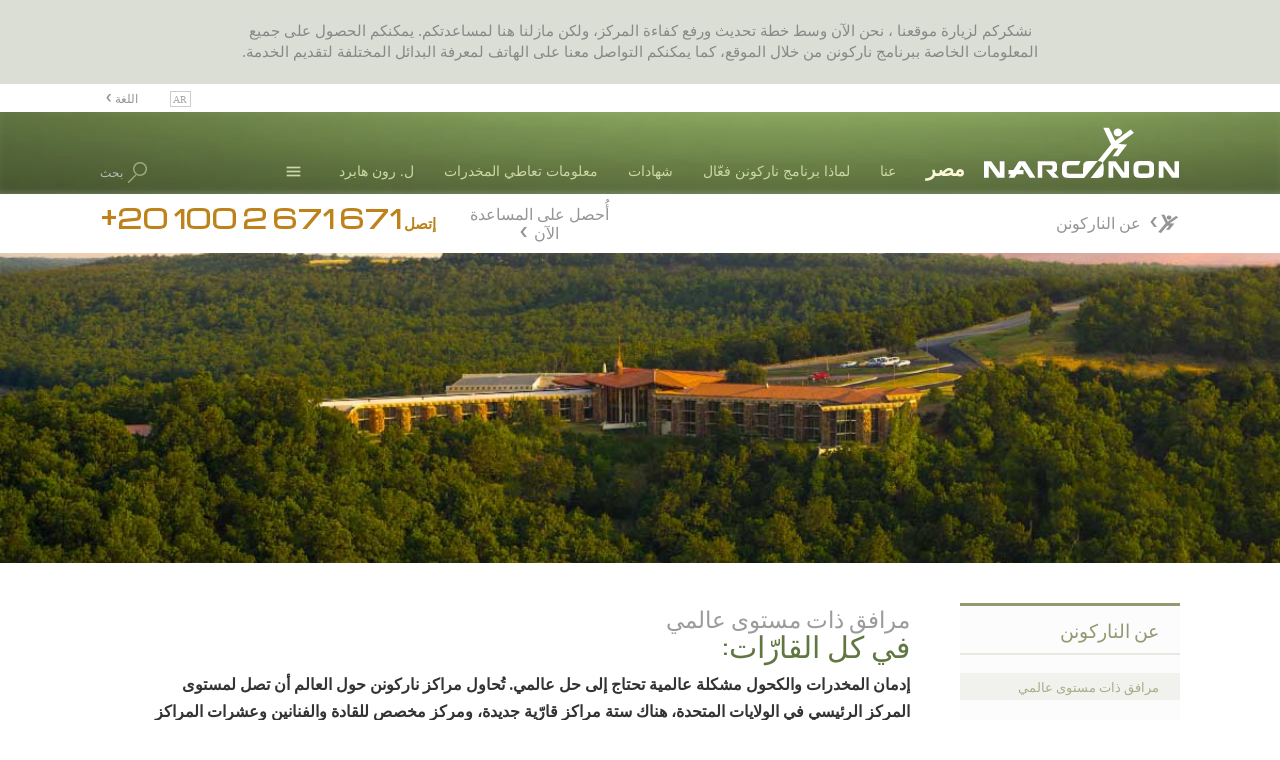

--- FILE ---
content_type: text/html; charset=utf-8
request_url: https://www.narconon-egypt.org/about-narconon/world-class-facilities.html
body_size: 39008
content:
<!DOCTYPE html>
<html lang="ar-eg"
	 dir="rtl" 
	class="no-js"
>
<head>
	<meta charset="utf-8">
	<meta http-equiv="X-UA-Compatible" content="IE=edge">
	<meta name="viewport" content="width=device-width, initial-scale=1">
	<meta name="apple-mobile-web-app-capable" content="yes">
	<meta name="apple-mobile-web-app-status-bar-style" content="black-translucent">
	<meta name="msvalidate.01" content="8493E5BD86AAADFA99EE12F162A2ABD4" />

	
		
	

	<link rel="icon" href="/favicon.ico?_=8bZjX9O5"/>

	
	<link href="https://fonts.googleapis.com/css?family=Open+Sans:400,700,400i,700i&amp;subset=latin-ext" rel="stylesheet">

	

	

	<link rel="canonical" href="https://www.narconon.pk/ar/about-narconon/world-class-facilities.html" />
    
        






	
	<link rel="stylesheet" type="text/css" href="/theme/css/_combined_main.css?_=8bZjX9O5"/>

	
	

	
	

	
	<link rel="alternate" type="application/rss+xml" title="RSS" href='https://www.narconon-egypt.org/rss.xml'>

	




<title>مرافق ذات مستوى عالمي: في كل قارّة</title>
<meta name="description" content="إدمان المخدرات والكحول مشكلة عالمية تحتاج إلى حل عالمي. تُحاول مراكز ناركونن حول العالم أن تصل لمستوى المركز الرئيسي في الولايات المتحدة، هناك ستة مراكز قارّية جديدة، ومركز مخصص للقادة والفنانين وعشرات المراكز الإقليمية والمحلية." />
<meta property="og:url" content="https://www.narconon-egypt.org/about-narconon/world-class-facilities.html" />
<meta property="og:site_name" content="‫ناركونن‬ ‫مصر‬" />
<meta property="og:title" content="مرافق ذات مستوى عالمي: في كل قارّة" />
<meta property="og:description" content="إدمان المخدرات والكحول مشكلة عالمية تحتاج إلى حل عالمي. تُحاول مراكز ناركونن حول العالم أن تصل لمستوى المركز الرئيسي في الولايات المتحدة، هناك ستة مراكز قارّية جديدة، ومركز مخصص..." />
<meta property="og:image" content="https://files.ondemandhosting.info/imagecache/cropfit@w=600@cr=436,96,2108,1686@qa=75/data/www.narconon.org/files/nn-other-centers/egypt/narconon-egypt-front_ar_EG.jpg?_=8bZjX9O5" />
<meta property="og:type" content="website" />
<meta name="twitter:card" content="summary">
<meta name="twitter:site" content="@narconon">
<meta name="twitter:title" content="مرافق ذات مستوى عالمي: في كل قارّة">
<meta name="twitter:description" content="إدمان المخدرات والكحول مشكلة عالمية تحتاج إلى حل عالمي. تُحاول مراكز ناركونن حول العالم أن تصل لمستوى المركز الرئيسي..." >
<meta name="twitter:image" content="https://files.ondemandhosting.info/imagecache/cropfit@w=600@cr=436,96,2108,1686@qa=75/data/www.narconon.org/files/nn-other-centers/egypt/narconon-egypt-front_ar_EG.jpg?_=8bZjX9O5">

	
<style>
.blog-list-article {
    margin-bottom: 20px;
    line-height: 1.2;
}
.blog-list-article a {
    text-decoration: none;
}
.blog-list-article h3 {
    margin-top: 0;
    margin-bottom: 5px;
    font-family: inherit;
    font-size: 18px;
    line-height: 1.2;
}
.blog-list-article .blog-byline {
    font-size: 12px;
}
.blog-list-article h3 a {
    color: #333;
}
</style>

<style>
.blog-listing-sidebar {
	margin-top: 60px;
	margin-bottom: 60px;
}
.blog-listing-sidebar .section-header {
	margin-bottom: 20px;
}
.blog-listing-sidebar .blog-list-article h3 {
	font-size: 16px;
}
.blog-listing-sidebar .thumb {
	display: block;
	width: 64px;
}
a.see-all-blog {
    display: inline-block;
    padding: 0 10px;
    line-height: 1.5;
    background: #999;
    color: #fff;
    font-size: 14px;
    text-decoration: none;
}
.blog-listing-with-image {
	margin-bottom: 20px;
}
.blog-listing-with-image h3 {
	margin-top: 0;
}
</style>

<style>

.conts-page .home-locations-section {
    border: none;
    margin-top: 0;
    padding-top: 0;
    margin-bottom: 78px;
    font-family: 'Open Sans', Helvetica, Arial, sans-serif;
}

.conts-page .home-locations-section slide a {
    text-align: right;
    padding-left: 7%;
    padding-right: 0;
}

.conts-page .home-locations-section .smaller {
    font-size: 15px;
    line-height: 17px;
    padding: 0.5em 0;
    width: 80%;
}

.conts-page {
    margin-bottom: 50px;
}
:lang(el) .slide.slide-template-d .text-item {
    left: 2% !important;
    top: 87% !important;
    width: 98% !important;
}
:lang(es) .slide.slide-template-d .text-item {
    left: 2% !important;
    top: 87% !important;
    width: 98% !important;
}
.slide.slide-template-d.latam .text-item {
    top: 81% !important;
}
:lang(ru) .slide .text-item,
:lang(de) .slide .text-item {
    left: 1% !important;
    top: 87% !important;
    width: 100% !important;
}
:lang(de) .slide .text-item p{
    font-size: 12px;
    line-height: 1.3em;
}

</style>


<style>

a.content-prev,
a.content-next {
    font-size: 1.1em;
    line-height: 1.2em;
    padding: 18px 9px 18px 9px;
    display: block;
    color: #bbb;
    max-width: 40%;
}

.org-narconon-colorado .prev-next-block a.content-prev,
.org-narconon-colorado .prev-next-block a.content-next {
    font-size: 1em;
}

a.content-prev u,
.content-next u {
    color: #224d53;
}

a.content-next {
    float: left;
    text-align: left;
}

a.content-prev {
    float: right;
}

</style>

<style>

 
ul.top-menu {
    margin-bottom: 0;
    margin-top: 0;
    display: table;
    padding: 0;
}
.top-menu li {
    list-style: none;
    font-family: Arial, Verdana, sans-serif;
    color: #fafafa;
    font-size: 14px;
    cursor: pointer;
    font-weight: bold;
    -webkit-font-smoothing: antialiased;
    -moz-osx-font-smoothing: grayscale;
    line-height: 1.1em;
}

.top-menu li.hovved,
.device-not-ios .top-menu li:hover {
    background: rgba(240, 240, 240, 0.2);
}
.top-menu > li {
    display: table-cell;
    text-align: center;
    border-left: 1px solid #385327;
}
.top-menu > li:first-child {
    border-right: 1px solid #385327;
}
a.menu-link:active,
a.menu-link:visited,
a.menu-link:link,
a.menu-link:hover,
a.menu-link {
    color: white;
    text-decoration: none;
    padding: 12px 12px 10px 12px;
    display: block;
    min-height: 40px;
}

@media (max-width: 1060px){
    a.menu-link:active,
    a.menu-link:visited,
    a.menu-link:link,
    a.menu-link:hover,
    a.menu-link {
        padding: 7px 10px 7px 10px;
        min-height: 35px;
    }
}
 

 
.top-menu .frog {
    background: rgb(117, 130, 77);
    border-left: 1px solid #385327;
    border-right: 1px solid #385327;
    border-bottom: 1px solid #385327;
    position: absolute;

    min-width: 200px;

    opacity: 0;
    pointer-events: none;
    
            transform: translate3d(0, 0, -1px);
            -webkit-transform: translate3d(0, 0, -1px);
            -moz-transform: translate3d(0, 0, -1px);
            -o-transform: translate3d(0, 0, -1px);
            -ms-transform: translate3d(0, 0, -1px);
        
}

.top-menu li.hovved .frog,
.device-not-ios .top-menu li:hover .frog {
    opacity: 1;

    pointer-events: all;
    
            transform: translate3d(0, 0, 0px);
            -webkit-transform: translate3d(0, 0, 0px);
            -moz-transform: translate3d(0, 0, 0px);
            -o-transform: translate3d(0, 0, 0px);
            -ms-transform: translate3d(0, 0, 0px);
        
}
.top-menu li:last-of-type .frog {
    right: auto;
    left: -6px;
}

.top-menu li:last-of-type.hovved .frog,
.device-not-ios .top-menu li:last-of-type:hover .frog {
    left: -1px;
}
.top-menu .rel {
    position: relative;
    
            perspective: 10px;
            -webkit-perspective: 10px;
            -moz-perspective: 10px;
            -o-perspective: 10px;
            -ms-perspective: 10px;
        
}

 
ul.second-level {
    padding-right: 0;
    text-align: right;
}

 
.primary-nav-menu {
    background-color: #75824d;
}

.banner-holder {
    color: white;
    background: url(/theme/images/banner-stripe-blurred.jpg) center no-repeat white;
    background-size: 100% 100%;
    font-family: "Open Sans", "Helvetica Neue", Helvetica, Arial, sans-serif;
    height: 72px;
    font-size: 28px;
     
    position: relative;
}

.banner-inner {
    padding-top: 32px;
}

.banner-inner .logo-svg {
 
     
    position: absolute;
    top: 15px;
    right: 0;
       
    cursor: pointer;
    -webkit-transition: fill .6s cubic-bezier(0.165, 0.840, 0.440, 1.000);
    transition: fill .6s cubic-bezier(0.165, 0.840, 0.440, 1.000);
}

.banner-inner .logo-svg path {
    fill: #ffffff;
}

.banner-open .banner-inner .logo-svg path {
    fill: #718E48;
}

 




    

    .banner-inner .banner-org-title,
    .banner-inner:after {
          
        content: "مصر";
        color: rgb(250, 248, 214);
        font-family: 'Michroma', Armata, 'Ubuntu', Arial, Verdana, sans-serif;
        -webkit-font-smoothing: antialiased;
        -moz-osx-font-smoothing: grayscale;
        font-size: 20px;
        position: absolute;
           
        right: 215px;
        top: 40px;
        margin-top: 1px;
        font-weight: bold;
    }


    



    :lang(cs) .banner-inner .banner-org-title,
    :lang(cs) .banner-inner:after {
        font-family: Montserrat,'Armata','Michroma','Ubuntu',Arial, Verdana, sans-serif;
    }
    .banner-inner .banner-org-title {
        visibility: hidden;
        pointer-events: none;
    }

    @media (max-width: 1200px) {

        .banner-inner .banner-org-title,
        .banner-inner:after {
            font-size: 20px;
               
        }

    }

    @media (max-width: 767px){

        .banner-inner .logo-svg {
            top: 0;
            max-width: 158px;
        }

        .banner-inner .banner-org-title,
        .banner-inner:after {
            font-size: 14px;
            margin-top: 11px;
            margin-left: 0;
            transform: translate3d(0, -50%, 0);
            -webkit-transform: translate3d(-50%, 0, 0);
            right: 50%;
              
        }

    }



@media (max-width: 1200px) and (min-width: 956px) {
    .banner-inner .logo-svg {
           
    }

 
}

@media (max-width: 955px) and (min-width: 861px) {
    .banner-inner .logo-svg {
     
          
        margin-right: 0;
    }
}

@media (max-width: 860px) {
    .banner-inner .logo-svg {
     
          
        margin-right: 0;
    }
     
}

@media (max-width: 767px) {
    .banner-inner .logo-svg {
     
        left: 50%;
        -webkit-transform: translate3d(-50%, 0, 0);
        transform: translate3d(-50%, 0, 0);
    }
}

.banner-elem {
    margin-right: 25px;
    margin-left: 25px;
    position: relative;
    font-size: 12px;
    float: left;
}

 

.banner-elem.language {
    color: white;
}

 

.small-call {
    font-size: 20px;
    margin-right: 3px;
}

.get-help-man a {
    color: #efe3a1;
    font-size: 20px;
}

.get-help-man a:hover,
.get-help-man a:active {
    text-decoration: none;
}

.get-help-man {
    top: -2px;
}

 

.banner-bottom {
    color: #959595;
    left: 0;
    right: 0;
    font-size: 16px;
     
    padding: 6px 0 10px 0;
    
            transition: background-color .5s cubic-bezier(0.19, 1, 0.22, 1), color .5s cubic-bezier(0.19, 1, 0.22, 1);
            -webkit-transition: background-color .5s cubic-bezier(0.19, 1, 0.22, 1), color .5s cubic-bezier(0.19, 1, 0.22, 1);
            -moz-transition: background-color .5s cubic-bezier(0.19, 1, 0.22, 1), color .5s cubic-bezier(0.19, 1, 0.22, 1);
            -o-transition: background-color .5s cubic-bezier(0.19, 1, 0.22, 1), color .5s cubic-bezier(0.19, 1, 0.22, 1);
            -ms-transition: background-color .5s cubic-bezier(0.19, 1, 0.22, 1), color .5s cubic-bezier(0.19, 1, 0.22, 1);
        
}
.banner-bottom:lang(no),
.banner-bottom:lang(pt),
.banner-bottom:lang(de),
.banner-bottom:lang(it) {
    font-size: 15px;
}
.banner-bottom:lang(fr) {
    font-size: 14px;
}
@media (max-width: 1100px) {
    .banner-bottom:lang(fr),
    .banner-bottom:lang(pt),
    .banner-bottom:lang(de),
    .banner-bottom:lang(it) {
        font-size: 13px;
    }
}
.banner-bottom .gcui-responsive-width {
    padding: 0 22px 0 18px;
    position: relative;
    top: -2px;
}

.path-centers-locate .banner-bottom .gcui-responsive-width {
    top: 4px;
}

.banner-bottom.fixedsticky-on .gcui-responsive-width {
    top: 0;
}

#main_parallax_parent .banner-bottom {
     
    padding: 14px 0 6px 0;
}

#main_parallax_parent .banner-bottom .gcui-responsive-width {
    padding: 0;
     
}

@media (max-width: 700px) {
    #main_parallax_parent {
        visibility: visible !important;
    }
}





.banner-bottom a {
    color: #959595;
}

.banner-bottom .breadcrumb {
    background: none;
    padding: 3px 0 0 0;
    margin: 0;
    text-overflow: ellipsis;
    overflow: hidden;
    white-space: nowrap;
    
    
            transition: transform .3s cubic-bezier(0.19, 1, 0.22, 1);
            -webkit-transition: -webkit-transform .3s cubic-bezier(0.19, 1, 0.22, 1);
            -moz-transition: -moz-transform .3s cubic-bezier(0.19, 1, 0.22, 1);
            -o-transition: -o-transform .3s cubic-bezier(0.19, 1, 0.22, 1);
            -ms-transition: -ms-transform .3s cubic-bezier(0.19, 1, 0.22, 1);
        
}


 
@-moz-document url-prefix() {
    .banner-bottom .breadcrumb {
        text-overflow: clip;
    }
    .custom-roller-inner-bread {
        margin-top: -4px;
    }
}

.banner-floater {
    float: left;
}

.small-call {
    font-size: 15px;
}
.small-call:lang(he) {
    font-size: 24px;
}

.banner-floater.phone {
    font-size: 20px;
}

.available-24hours {
    color: #959595;
    font-size: 10px;
    text-align: center;
    margin-bottom: 3px;
}

.banner-outer .available-24hours {
    display: none;
}

.hide-available-label .available-24hours {
    display: none;
}

a.autofill-phone-number-href:hover {
    text-decoration: none;
}

a.autofill-phone-number-href:hover span {
    text-decoration: underline;
}

@media (max-width: 420px) {
    .parallax__layer .banner-floater.phone.mobile-banner-phone-number .small-call,
    .parallax__layer .banner-floater.phone.mobile-banner-phone-number .autofill-phone-number {
        font-size: 18px !important;
    }

    .parallax__layer .banner-floater.phone.mobile-banner-phone-number .small-call.available-24hours {
        font-size: 10px !important;
    }
}

.get-help-link {
    padding: 5px 21px 0 0;
}
:lang(tr) .get-help-link,
:lang(mk) .get-help-link {
    padding: 5px 12px 0 0;
}
[dir="rtl"] .get-help-link {
    padding: 5px 0px 0 21px;
}

.fixedsticky {
    top: 0;
}

.breadcrumb .double-bracket {
    font-size: 0.9em;
    margin-left: 0.4em;
}

.breadcrumb .double-bracket-after {
    margin-left: 0.4em;
}

.breadcrumb .double-bracket-after:after {
    display: inline-block;
    margin-right: 0.4em;
}

.breadcrumb .double-bracket:before {
     
    display: inline-block;
    width: 20px;
    height: 20px;
    content: "";
    background: url(/theme/images/jumping-jack-gray.png) no-repeat 0 0;
    background-size: 100%;
    position: relative;
    top: 5px;
    left: -2px;
}

.fixedsticky-on .breadcrumb .double-bracket:before {
     
    display: inline-block;
    width: 20px;
    height: 20px;
    content: "";
    background: url(/theme/images/jumping-jack.png) no-repeat 0 0;
    background-size: 100%;
}

.banner-bottom.fixedsticky-on {
    background-color: rgba(117, 130, 77, 0.93);
    color: white;
    z-index: 10;
}

.banner-bottom.fixedsticky-on a {
    color: white;
}

 

.banner-overall-wrapper {
    position: relative;
    z-index: 2;
}

@media (max-width: 500px) {
    .banner-overall-wrapper {
        overflow: hidden;
    }
}

 
.banner-outer .banner-overall-wrapper {
    display: none;
}

.banner-outer .banner-bottom {
     
    position: absolute;
    left: 0;
    right: 0;
    
            transform: translate3d(0, 119px, 0);
            -webkit-transform: translate3d(0, 119px, 0);
            -moz-transform: translate3d(0, 119px, 0);
            -o-transform: translate3d(0, 119px, 0);
            -ms-transform: translate3d(0, 119px, 0);
        
}

.banner-outer .banner-bottom.stop-scrolling {
    
            transform: translate3d(0, 0px, 0) !important;
            -webkit-transform: translate3d(0, 0px, 0) !important;
            -moz-transform: translate3d(0, 0px, 0) !important;
            -o-transform: translate3d(0, 0px, 0) !important;
            -ms-transform: translate3d(0, 0px, 0) !important;
        
}

 

.banner-elem.search {
    position: static;
    margin-top: 14px;
    cursor: pointer;
    z-index: 2;
    margin-left: 0;
}
@media (max-width: 991px) {
    .banner-elem.search .search-title-holder {
        position: absolute !important;
        left: 25px;
    }
}

#search_wrapper {
    left: 0;
    right: 0;
    max-height: 0;
    overflow: hidden;
    position: absolute;
    top: 82px;
    background: rgba(30, 30, 30, 0.9);
     
    
            transition: max-height .2s cubic-bezier(.72, .17, .87, .31);
            -webkit-transition: max-height .2s cubic-bezier(.72, .17, .87, .31);
            -moz-transition: max-height .2s cubic-bezier(.72, .17, .87, .31);
            -o-transition: max-height .2s cubic-bezier(.72, .17, .87, .31);
            -ms-transition: max-height .2s cubic-bezier(.72, .17, .87, .31);
        
}

#search_wrapper .search-cross {
    font-size: 41px;
    color: #ccd8a6;
    position: absolute;
    top: -8px;
    right: 5px;
}

#search_wrapper .search-cross:hover {
    color: #fff;
}

.search.active #search_wrapper {
    max-height: 140px;
    z-index: 10;
     
    left: calc(540px - 50vw);
    right: calc(540px - 50vw);
    
            transition: max-height .2s cubic-bezier(0.19, 1, 0.22, 1);
            -webkit-transition: max-height .2s cubic-bezier(0.19, 1, 0.22, 1);
            -moz-transition: max-height .2s cubic-bezier(0.19, 1, 0.22, 1);
            -o-transition: max-height .2s cubic-bezier(0.19, 1, 0.22, 1);
            -ms-transition: max-height .2s cubic-bezier(0.19, 1, 0.22, 1);
        
}
#search_wrapper div {
    position: relative;
}
#search_wrapper .glyphicon-wrapper {
    position: absolute;
     
    color: #ccd8a6;
    top: 0;
    bottom: 0;
    left: 0;
    width: 3em;
    z-index: 2;
}
#search_wrapper .glyphicon {
    display: table;
    height: 100%;
    width: 100%;
    text-align: center;
}
#search_wrapper .glyphicon:before {
    display: table-cell;
    vertical-align: middle;
    font-size: 28px;
}

#search_wrapper > div {
     
    margin: 33px calc(50vw - 510px);
}

#search {
    box-shadow: none;
    background: none;
    border: none;
    border-bottom: 1px solid #666;
    padding-bottom: 4px;
    font-size: 27px;
    height: auto;
    padding-right: 48px;
    color: #ccc;
}

#search::-webkit-input-placeholder {
   color: rgba(102, 102, 102, 0.7);
}
#search:-moz-placeholder {
   color: rgba(102, 102, 102, 0.7);
}
#search::-moz-placeholder {
   color: rgba(102, 102, 102, 0.7);
}
#search:-ms-input-placeholder {
   color: rgba(102, 102, 102, 0.7);
}


#banner_fixed {
    max-height: 50px;
}
@media (max-width: 767px) {
#banner_fixed { display: none; }
}
.banner-bottom.fixedsticky .breadcrumb {
    visibility: hidden;
}

.primary-nav-menu .top-menu li:nth-child(6) {
    display: none;
}
.primary-nav-menu .top-menu .second-level li:nth-child(6),
.org- .primary-nav-menu .top-menu li:nth-child(6) {
    display: block;
}

.banner-elem.language {
    text-transform: uppercase;
}

@media (max-width: 767px) {

    .breadcrumb {
        visibility: hidden !important;
        text-align: center;
        margin-top: -8px !important;
    }

    .breadcrumb .double-bracket {
        display: none;
    }

}



 

.banner-overall-wrapper {
    margin-top: 28px
}

@media (max-width: 767px) {
    .banner-overall-wrapper {
        margin-top: 0;
    }
}

.banner-elem-left {
    float: right;
}

a.banner-elem-left {
    color: #ccd8a6;
    font-size: 0.5em;
    margin-left: 0;
    margin-top: 17px;
    margin-right: 30px;
}
 
:lang(fr) a.banner-elem-left,
 
:lang(el) a.banner-elem-left,
:lang(de) a.banner-elem-left,
:lang(hu) a.banner-elem-left {
    margin-top: 16px;
     
    line-height: 0.95em;
}
 
 
@media (max-width: 991px) {
    a.banner-elem-left {
        margin-left: 15px;
    }
}

.banner-holder .banner-inner {
    padding-left: 215px;
    position: relative;
}
[dir="rtl"] .banner-holder .banner-inner {
    padding-right: 215px;
    padding-left: 0px;
}

@media (max-width: 767px) {
    .banner-holder .banner-inner {
        overflow: hidden;  
    }
}


.banner-elem-pos-ret {
    position: relative;
}

.js-languages-dropdown {
    cursor: pointer;
    
            transition: background-color .1s cubic-bezier(0.000, 0.000, 0.580, 1.000), color .1s cubic-bezier(0.000, 0.000, 0.580, 1.000);
            -webkit-transition: background-color .1s cubic-bezier(0.000, 0.000, 0.580, 1.000), color .1s cubic-bezier(0.000, 0.000, 0.580, 1.000);
            -moz-transition: background-color .1s cubic-bezier(0.000, 0.000, 0.580, 1.000), color .1s cubic-bezier(0.000, 0.000, 0.580, 1.000);
            -o-transition: background-color .1s cubic-bezier(0.000, 0.000, 0.580, 1.000), color .1s cubic-bezier(0.000, 0.000, 0.580, 1.000);
            -ms-transition: background-color .1s cubic-bezier(0.000, 0.000, 0.580, 1.000), color .1s cubic-bezier(0.000, 0.000, 0.580, 1.000);
        
}

.languages-dropdown {
    z-index: 10;
    top: -32px;
     
    left: -4px;
    position: absolute;
    background: rgba(30, 30, 30, 0.9);
    max-height: 0;
    overflow: hidden;
    
            transition: max-height .1s cubic-bezier(0.000, 0.000, 0.580, 1.000);
            -webkit-transition: max-height .1s cubic-bezier(0.000, 0.000, 0.580, 1.000);
            -moz-transition: max-height .1s cubic-bezier(0.000, 0.000, 0.580, 1.000);
            -o-transition: max-height .1s cubic-bezier(0.000, 0.000, 0.580, 1.000);
            -ms-transition: max-height .1s cubic-bezier(0.000, 0.000, 0.580, 1.000);
        
}



.banner-elem-lang-dropdown:hover .js-languages-dropdown {
    background-color: rgba(30, 30, 30, 0.9);
    color: #ccc;
    
            transition: max-height .1s cubic-bezier(0.000, 0.000, 0.580, 1.000) .1s;
            -webkit-transition: max-height .1s cubic-bezier(0.000, 0.000, 0.580, 1.000) .1s;
            -moz-transition: max-height .1s cubic-bezier(0.000, 0.000, 0.580, 1.000) .1s;
            -o-transition: max-height .1s cubic-bezier(0.000, 0.000, 0.580, 1.000) .1s;
            -ms-transition: max-height .1s cubic-bezier(0.000, 0.000, 0.580, 1.000) .1s;
        
}

.banner-elem-lang-dropdown:hover .languages-dropdown {
    background: rgba(30, 30, 30, 0.9);
    max-height: 700px;
}



.languages-dropdown-inner {
    padding: 10px 0 10px;
}

.languages-dropdown .search-cross {
    display: none !important;
    position: absolute;
    left: 7px;
    top: -10px;
    font-size: 29px;
    color: #ccd8a6;
    cursor: pointer;
    -webkit-font-smoothing: antialiased;
    -moz-osx-font-smoothing: grayscale;
}

.languages-dropdown .search-cross:hover {
    color: white;
}

.languages-dropdown .title {
    padding-bottom: 12px;
}
.banner-elem-pos-ret .banner-elem.language:before {
    content: "\f0ac";
    top: 3px;
    font-size: 18px;
    left: 14px;
    color: #aaa;
    font-family: FontAwesome;
}
.select-language.btn.btn-default:before {
    content: "\f0ac";
    top: 3px;
    font-size: 18px;
    left: 14px;
    margin-left: 5px;
    color: #aaa;
    font-family: FontAwesome;
}
[dir="rtl"] .banner-elem-pos-ret .banner-elem.language:before {
    right: -14px;
    left: auto;
}




.banner-elem-pos-ret .banner-elem.language:before {
    content: "ar";
    top: 6px;
    left: 10px;
    padding: 2px 3px 2px 2px;
    font-size: 10px;
    outline: 1px solid #ccc;
}


.languages-dropdown .language-item {
    padding: 8px 30px 8px;
     
    display: block;
    font-size: 14px;
    font-weight: normal;
    -webkit-font-smoothing: antialiased;
    -moz-osx-font-smoothing: grayscale;
    color: #D0D7BD;
    text-decoration: none;
}
.org-narconon-arrowhead .languages-dropdown .language-item,
.org-narconon-europe .languages-dropdown .language-item {
    padding: 4px 30px 4px;
}

.languages-dropdown .language-item:hover {
    background: #555;
    color: #E0E7CD;
}

.language-item-no-wrap {
    white-space: nowrap;
}

.languages-dropdown .title {
    font-size: 18px;
}

 

.languages-dropdown .language-item:hover,
.languages-dropdown .language-item:active {
    color: #fff;
}


.language-item img {
    margin-right: 10px;
}

.banner-elem.language {
    position: absolute;
    top: -58px;
    padding: 3px 10px 6px 38px;
    margin-left: -4px;
    left: 0;
      
    color: #959595;
}
[dir="rtl"] .banner-elem.language {
    padding: 3px 38px 6px 10px;
}

.banner-holder {
    height: 82px;
}

.banner-elem-menu .icons {
    width: 41px;
}

.banner-elem-menu .icons svg {
    position: relative;
    fill: #ccd8a6;
}

.banner-elem-menu .top-menu .frog,
.banner-elem-menu .icons.hovved .rel,
.device-not-ios .banner-elem-menu .icons:hover .rel {
    background: rgba(30, 30, 30, 0.9);
}

.banner-elem-menu .top-menu .frog {
    border-left: 1px solid #385327;
    border-right: 1px solid #385327;
    border-bottom: 1px solid #385327;
}

.banner-elem-menu .top-menu .rel {
    padding-bottom: 8px;
}

 

.banner-elem-menu .icons svg {
    width: 41px;
    height: 41px;
}

.banner-elem-menu .icons svg.gh-svg-top {
    top: 3px;
    
            transition: transform .3s cubic-bezier(0.19, 1, 0.22, 1);
            -webkit-transition: -webkit-transform .3s cubic-bezier(0.19, 1, 0.22, 1);
            -moz-transition: -moz-transform .3s cubic-bezier(0.19, 1, 0.22, 1);
            -o-transition: -o-transform .3s cubic-bezier(0.19, 1, 0.22, 1);
            -ms-transition: -ms-transform .3s cubic-bezier(0.19, 1, 0.22, 1);
        
}
.banner-elem-menu .icons svg.gh-svg-bottom {
    top: 7px;
    position: absolute;
    left: 0;
    opacity: 1;
    
            transition: opacity .3s cubic-bezier(0.19, 1, 0.22, 1);
            -webkit-transition: opacity .3s cubic-bezier(0.19, 1, 0.22, 1);
            -moz-transition: opacity .3s cubic-bezier(0.19, 1, 0.22, 1);
            -o-transition: opacity .3s cubic-bezier(0.19, 1, 0.22, 1);
            -ms-transition: opacity .3s cubic-bezier(0.19, 1, 0.22, 1);
        
}

.banner-elem-menu .icons svg.gh-svg-bottomer {
    top: 11px;
    position: absolute;
    left: 0;
    
            transition: transform .3s cubic-bezier(0.19, 1, 0.22, 1);
            -webkit-transition: -webkit-transform .3s cubic-bezier(0.19, 1, 0.22, 1);
            -moz-transition: -moz-transform .3s cubic-bezier(0.19, 1, 0.22, 1);
            -o-transition: -o-transform .3s cubic-bezier(0.19, 1, 0.22, 1);
            -ms-transition: -ms-transform .3s cubic-bezier(0.19, 1, 0.22, 1);
        
}

.banner-elem-menu .icons.hovved svg.gh-svg-top,
.device-not-ios .banner-elem-menu .icons:hover svg.gh-svg-top {
    
            transform: rotate(45deg) translate3d(-1px, 5px, 0);
            -webkit-transform: rotate(45deg) translate3d(-1px, 5px, 0);
            -moz-transform: rotate(45deg) translate3d(-1px, 5px, 0);
            -o-transform: rotate(45deg) translate3d(-1px, 5px, 0);
            -ms-transform: rotate(45deg) translate3d(-1px, 5px, 0);
        
}

.banner-elem-menu .icons.hovved svg.gh-svg-bottom,
.device-not-ios .banner-elem-menu .icons:hover svg.gh-svg-bottom {
    opacity: 0;
}

.banner-elem-menu .icons.hovved svg.gh-svg-bottomer,
.device-not-ios .banner-elem-menu .icons:hover svg.gh-svg-bottomer {
    
            transform: rotate(-45deg) translate3d(7px, 0, 0);
            -webkit-transform: rotate(-45deg) translate3d(7px, 0, 0);
            -moz-transform: rotate(-45deg) translate3d(7px, 0, 0);
            -o-transform: rotate(-45deg) translate3d(7px, 0, 0);
            -ms-transform: rotate(-45deg) translate3d(7px, 0, 0);
        
}

.banner-elem .search-title {
    margin-right: 7px;
    position: relative;
    top: 5px;
    color: #bbb;
}

.device-not-ios .banner-elem:hover .search-title {
    color: #ddd;
}

.banner-elem.active .search-title {
    color: #ccd8a6;
}

.banner-elem .icons .top-menu > li:first-child {
    border-left: none;
    border-right: none;
}

.banner-overall-wrapper .banner-elem .icons .frog {
    top: 50px;
    border-top: 1px solid #284317;
    right: auto !important;
    left: -1px !important;
}
 

.banner-elem .icons .top-menu > li.hovved,
.device-not-ios .banner-elem .icons .top-menu > li:hover {
    background: none;
}

 

 
.banner-elem.search .svn-magn {
    position: absolute;
    height: 35px;
    width: 31px;
     
    top: 0;
    right: -28px;
    opacity: 0.6;
    -moz-transform: scaleX(-1);
    -o-transform: scaleX(-1);
    -webkit-transform: scaleX(-1);
    transform: scaleX(-1);
    filter: FlipH;
    -ms-filter: "FlipH";
    padding-top: 4px;
    padding-left: 6px;
}

.device-not-ios .banner-elem.search:hover .svn-magn {
    opacity: 0.8 !important;
    background: rgba(30, 30, 30, 0.3);
}

.device-not-ios .banner-elem.search.active:hover .svn-magn,
.active .svn-magn {
    opacity: 1 !important;
    background: rgba(30, 30, 30, 0.9);
}

.banner-elem.search #search_wrapper .glyphicon {
    -moz-transform: scaleX(-1);
    -o-transform: scaleX(-1);
    -webkit-transform: scaleX(-1);
    transform: scaleX(-1);
    filter: FlipH;
    -ms-filter: "FlipH";
}

.svn-magn svg:first-child {
    
            transition: transform .1s cubic-bezier(.72, .17, .87, .31);
            -webkit-transition: -webkit-transform .1s cubic-bezier(.72, .17, .87, .31);
            -moz-transition: -moz-transform .1s cubic-bezier(.72, .17, .87, .31);
            -o-transition: -o-transform .1s cubic-bezier(.72, .17, .87, .31);
            -ms-transition: -ms-transform .1s cubic-bezier(.72, .17, .87, .31);
        
}

.active .svn-magn svg:first-child {
    
            transform: rotate3d(1, -1, 0, -90deg) translate3d(10px, 10px, 0);
            -webkit-transform: rotate3d(1, -1, 0, -90deg) translate3d(10px, 10px, 0);
            -moz-transform: rotate3d(1, -1, 0, -90deg) translate3d(10px, 10px, 0);
            -o-transform: rotate3d(1, -1, 0, -90deg) translate3d(10px, 10px, 0);
            -ms-transform: rotate3d(1, -1, 0, -90deg) translate3d(10px, 10px, 0);
        
}

.banner-elem.search .svn-magn .magn-handle {
    position: absolute;
    margin-top: 2px;
    margin-right: -20px;
    
            transition: transform .1s cubic-bezier(.72, .17, .87, .31);
            -webkit-transition: -webkit-transform .1s cubic-bezier(.72, .17, .87, .31);
            -moz-transition: -moz-transform .1s cubic-bezier(.72, .17, .87, .31);
            -o-transition: -o-transform .1s cubic-bezier(.72, .17, .87, .31);
            -ms-transition: -ms-transform .1s cubic-bezier(.72, .17, .87, .31);
        
}

.active .svn-magn .magn-handle {
    
            transform: translate3d(-6px, -6px, 0);
            -webkit-transform: translate3d(-6px, -6px, 0);
            -moz-transform: translate3d(-6px, -6px, 0);
            -o-transform: translate3d(-6px, -6px, 0);
            -ms-transform: translate3d(-6px, -6px, 0);
        
}

.banner-elem.search .svn-magn .magn-handle-cross {
    position: absolute;
    margin-top: -4px;
    margin-right: -16px;
    opacity: 0;
    
            transform: rotate(90deg);
            -webkit-transform: rotate(90deg);
            -moz-transform: rotate(90deg);
            -o-transform: rotate(90deg);
            -ms-transform: rotate(90deg);
        
    
            transition: opacity .1s cubic-bezier(.72, .17, .87, .31);
            -webkit-transition: opacity .1s cubic-bezier(.72, .17, .87, .31);
            -moz-transition: opacity .1s cubic-bezier(.72, .17, .87, .31);
            -o-transition: opacity .1s cubic-bezier(.72, .17, .87, .31);
            -ms-transition: opacity .1s cubic-bezier(.72, .17, .87, .31);
        
}

.active .svn-magn .magn-handle-cross {
    opacity: 1 !important;
}

.not-translated-warning.alert {
    padding: 10px 35px 10px 15px;
    margin-bottom: 0;
}

.mobile-banner-phone-number {
    margin-top: 7px !important;
    margin-bottom: 10px;
    float: none;
    text-align: center;
}

body:not(.path-narconon-drug-rehab) .mobile-banner-phone-number .autofill-phone-number,
body:not(.path-narconon-drug-rehab) .mobile-banner-phone-number .small-call {
    font-size: 22px !important;
}

@media (max-width: 768px) {
    body.path-narconon-drug-rehab .mobile-banner-phone-number span.small-call {
        font-size: 28px;
    }
    body.path-narconon-drug-rehab .mobile-banner-phone-number .available-24hours {
        font-size: 16px;
    }
}
 

 

.banner-floater.get-help-link {
    max-width: 180px;
    line-height: 1.2;
    margin-top: 13px;
    text-align: center;
    transform: translate3d(0, -50%, 0);
    -webkit-transform: translate3d(0, -50%, 0);
}

.banner-outer .banner-floater.phone {
    margin-top: -1px;
}

.banner-outer .banner-floater.get-help-link {
    margin-top: 18px;
}

.banner-bottom .breadcrumb .custom-roller-bread a {
    width: 100%;
    overflow: hidden;
}

.banner-bottom .breadcrumb .custom-roller-bread {
    height: 22px;
    position: relative;
}

.banner-bottom .breadcrumb .custom-roller-bread a {
    position: absolute;
    top: 50%;
    transform: translate3d(0, -50%, 0);
    -webkit-transform: translate3d(0, -50%, 0);
}
:lang(no) .banner-bottom .breadcrumb .custom-roller-bread a {
    top: 56%;
}

.banner-bottom .breadcrumb .custom-roller-bread a span.texta {
    max-width: calc(100% - 78px);
    overflow: hidden;
    text-overflow: ellipsis;
    display: block;
    float: right;
}

.banner-overall-wrapper .frog .hiddenn,
.banner-elem-regular.hiddenn {
    display: none !important;
}

.banner-elem-regular {
    display: none;
}

</style>


<style>
#footer {
	background: #527147;
	color: #fff;
	-webkit-font-smoothing: antialiased;
	-moz-osx-font-smoothing: grayscale;
}
#footer a {
	color: #fff;
}
#footer p {
	line-height: 1.4;
}

#footer .footer-container {
	max-width: 1080px;
	width: 95%;
	margin: auto;
	padding: 15px 0px 15px 0px;
	font-size: 13px;
}

#footer .footer-col {
	float: right;
	width: 25%;
	padding: 0 20px;
	border-right: 1px solid #37472f;
}
#footer-center .footer-col:first-child {
	border-right: none;
	padding-right: 0;
}

#footer-center,
#footer-share,
#copyright {
	border-top: 1px solid #37472f;
}
#footer-center a {
	display: block;
	line-height: 1.2;
	padding-bottom: 0.7em;
	font-weight: bold;
	margin-right: 10px;
}
#footer-center a.footer-item-indent {
	margin-right: 20px;
}
#footer-center h5 {
	font-size: 15px;
	font-weight: bold;
}
#footer .footer-address {
	font-size: 14px;
}

#footer #pre-footer-links {
	display: table;
	width: 100%;
	padding-bottom: 12px;
	padding-top: 12px;
	line-height: 1.2;
}
#pre-footer-links .pre-footer-link {
	display: table-cell;
	vertical-align: bottom;
	padding-left: 10px;
	padding-right: 10px;
}
#pre-footer-links .pre-footer-link-logo {
	white-space: nowrap;
}
#pre-footer-links .pre-footer-link-address {
	font-size: 15px;
}
#pre-footer-links .pre-footer-link-address strong {
	padding-right: 0.5em;
}
#pre-footer-links .pre-footer-link-address address {
	display: inline;
	margin-bottom: 0;
}
#pre-footer-links .pre-footer-share {
	white-space: nowrap;
}

#footer .nn-logo img {
	height: 44px;
}
#footer .share-no-break {
	white-space: nowrap;
	float: left;
}
#footer .share-logo {
	display: inline-block;
	line-height: 1.5;
	width: 1.5em;
	text-align: center;
	font-size: 24px;
	color: #a8b7a2;
	color: rgba(255, 255, 255, 0.5);
	vertical-align: baseline;
	margin: 0;
	padding: 0;
}
#footer .share-logo:hover {
	color: #fff;
	text-decoration: none;
}

#footer .list-language-container,
#footer .list-country-container {
	display: none;
	margin: 10px;
}

#footer .list-language-item {
	width: 175px;
	max-width: 100%;
	display: inline-block;
}
#footer .list-language-item.selected {
	font-weight: bold;
	font-style: italic;
}
#footer .language-item {
	margin-right: 2%;
}

#footer .list-country-item {
	width: 175px;
	max-width: 100%;
	display: inline-block;
	line-height: 24px;
}
#footer .list-country-item.selected {
	font-weight: bold;
	font-style: italic;
}
#footer .list-country-item img {
	margin-left: 1em;
}

#footer .list-country-item-international {
	width: auto;
	display: block;
	border-bottom: 1px solid #37472f;
	padding-bottom: 5px;
	margin-bottom: 5px;
}

#footer #copyright.footer-container {
	line-height: 1.3;
	font-size: 11px;
}

#copyright .copyright-end-line {
 
	padding-bottom: 15px;
}



@media (max-width: 1024px) {
	#copyright .copyright-end-line {
		width: 40%;
	}
}

@media (max-width: 767px) {
	#copyright .copyright-end-line {
		width: auto;
		padding-bottom: 50px;
	}
	#footer .footer-container {
		min-width: 175px;
		padding-left: 20px;
		padding-right: 20px;
		width: 100%;
	}
	#footer .footer-col {
		width: 100%;
	}
	#footer-center .footer-col {
		border-left: none;
		border-right: none;
		padding-left: 0;
		padding-right: 0;
	}
	#footer-center a {
		display: inline;
		line-height: 1.5;
		margin: 0;
	}
	#footer-center a.footer-item-indent {
		margin: 0;
	}
	#footer-center a:after {
		content: " •";
		display: inline-block;
		width: 1em;
		text-align: center;
	}
	#footer-center a:last-child:after {
		content: "";
	}
	#footer-center h5 {
		margin-top: 20px;
	}
	.clearfix-640:before,
	.clearfix-640:after {
		content: " ";
		display: table;
	}
	.clearfix-640:after {
		clear: both;
	}
	#footer .share-no-break {
		float: none;
		margin-bottom: 15px;
	}

	.select-country,
	.select-language {
		margin-bottom: 20px;
	}

	.share-no-break,
	.select-locale-container {
		text-align: center;
	}

	#footer #pre-footer-links,
	#pre-footer-links .pre-footer-link,
	#pre-footer-links .pre-footer-link-address address {
		display: block;
	}
	#pre-footer-links .pre-footer-link {
		margin-top: 10px;
		margin-bottom: 10px;
		padding-left: 0;
		padding-right: 0;
	}
}

#pre-footer-links .logo-svg path {
	fill: #ffffff;
}

#footer .small-cookie-notice {
	padding: 10px;
	background: rgba(255,255,255,0.15);
	margin-top: 10px;
	border-radius: 2px;
}
#footer .small-cookie-notice .okbtn {
	text-decoration: underline;
}
.reg {
	top: -13px;
	position: relative;
}
</style>






<style>

 

@media (max-width: 859px) {

    #main_parallax_parent ul.mobile-menu {
        margin: 10px 0 10px 0;
    }

    #main_parallax_parent ul.mobile-menu li {
        border: none;
        font-family: 'Century Gothic', Arial, Verdana, sans-serif;
        font-size: 24px;
        font-weight: normal;
        position: relative;
        padding: 0;
        text-align: left;
        cursor: pointer;
    }
    [dir="rtl"] #main_parallax_parent ul.mobile-menu li {
        text-align: right;
    }

    #main_parallax_parent ul.mobile-menu li a {
        margin-right: 67px;
        border-right: 1px solid #333;
    }
    [dir="rtl"] #main_parallax_parent ul.mobile-menu li a {
        margin-right: inherit;
        border-right: none;
        margin-left: 67px;
        border-left: 1px solid #333;
    }

    #main_parallax_parent ul.mobile-menu li a,
    #main_parallax_parent ul.mobile-menu li a:link,
    #main_parallax_parent ul.mobile-menu li a:visited,
    #main_parallax_parent ul.mobile-menu li a:hover,
    #main_parallax_parent ul.mobile-menu li a:active {
        text-decoration: none;
    }

    #main_parallax_parent ul.mobile-menu li:after {
        padding: 0 20px 0 20px;
        color: #333;
        top: 0;
        right: 0;
        position: absolute;
        content: "";
        font-size: 26px;
        min-width: 26px;
    }

    [dir="rtl"] #main_parallax_parent ul.mobile-menu li:after {
        right: auto;
        left: 0;
    }

    #main_parallax_parent ul.mobile-menu li.parent.child-id-family_home:after {
        display: none !important;
    }

    #main_parallax_parent ul.mobile-menu li.parent:after {
        content: "▼";
    }

    #main_parallax_parent ul.mobile-menu li.parent.open:after {
        content: "▲";
    }

    #main_parallax_parent ul.mobile-menu li.parent ul {
        overflow: hidden;
    }

    #main_parallax_parent ul.mobile-menu li a {
        display: block;
        padding: 8px 5px 8px 17px;
        line-height: 23px;
        color: #fafafa;
    }
    [dir="rtl"] #main_parallax_parent ul.mobile-menu li a {
        padding: 8px 17px 8px 5px;
    }

    #main_parallax_parent ul.mobile-menu li.open > a,
    #main_parallax_parent ul.mobile-menu li:hover > a {
        color: #6f8ab9;
    }

    .device-ios #main_parallax_parent ul.mobile-menu li.open > a,
    .device-ios #main_parallax_parent ul.mobile-menu li:hover > a {
        color: #fafafa;
    }

    #main_parallax_parent ul.mobile-menu li.parent:not(.open) {

    }

    body #main_parallax_parent .force-opened {
        height: auto !important;
        display: block;
        visibility: visible;
    }

    #main_parallax_parent ul.mobile-menu li.parent > ul {
        display: none;
    }

    #main_parallax_parent ul.mobile-menu li.parent.open > ul {
        display: block;
    }

    #main_parallax_parent ul.mobile-menu li.parent.open:after,
    #main_parallax_parent ul.mobile-menu li.parent:hover:after {
        color: #6f8ab9;
    }

    .device-ios #main_parallax_parent ul.mobile-menu li.parent.open:after,
    .device-ios #main_parallax_parent ul.mobile-menu li.parent:hover:after {
        color: #333;
    }

    #main_parallax_parent ul.mobile-menu li.parent ul li {
      font-size: 20px;
    }

}

li.open-mover {
    background: black;
}

.open-mover-last {
    position: absolute !important;
    left: 0;
    right: 0;
    height: 10px;
    background: black;
    -webkit-transform-origin-y: 0;
    visibility: hidden;
}

.open-mover-last.open-mover {
    visibility: visible;
}

@media (max-width: 428px) {
    #main_parallax_parent ul.mobile-menu li {
        font-size: 20px;
    }
    #main_parallax_parent ul.mobile-menu li:after {
        font-size: 22px;
    }
    #main_parallax_parent ul.mobile-menu li.parent ul li {
        font-size: 16px;
    }
    #main_parallax_parent ul.mobile-menu li a {
        padding-top: 5px;
        padding-bottom: 5px;
    }
}

#banner_mobile_open_overlay {
    position: fixed;
    top: -100px;
    bottom: 0px;
    left: 0;
    right: 0;
    z-index: 500;
    background: black;
    opacity: 0;
    visibility: hidden;
    -webkit-transition: opacity .6s cubic-bezier(0.165, 0.840, 0.440, 1.000), visibility .1s cubic-bezier(0.165, 0.840, 0.440, 1.000) .6s;
    -moz-transition: opacity .6s cubic-bezier(0.165, 0.840, 0.440, 1.000), visibility .1s cubic-bezier(0.165, 0.840, 0.440, 1.000) .6s;
    -o-transition: opacity .6s cubic-bezier(0.165, 0.840, 0.440, 1.000), visibility .1s cubic-bezier(0.165, 0.840, 0.440, 1.000) .6s;
    transition: opacity .6s cubic-bezier(0.165, 0.840, 0.440, 1.000), visibility .1s cubic-bezier(0.165, 0.840, 0.440, 1.000) .6s;
}

@media (max-width: 767px) {
    .banner-open #banner_mobile_open_overlay {
        bottom: -100px;
        opacity: 0.94;
        visibility: visible;
        -webkit-transition: opacity .6s cubic-bezier(0.165, 0.840, 0.440, 1.000);
        -moz-transition: opacity .6s cubic-bezier(0.165, 0.840, 0.440, 1.000);
        -o-transition: opacity .6s cubic-bezier(0.165, 0.840, 0.440, 1.000);
        transition: opacity .6s cubic-bezier(0.165, 0.840, 0.440, 1.000);
    }
}

@media (max-width: 767px) {

    body.banner-open #main_parallax_parent #banner {
        z-index: 502;
    }

    body.banner-open {
        overflow: hidden;
    }

    .banner-open #banner_fixed_holder {
        overflow: auto;
        padding-bottom: 20px;
    }

}

 

@media (max-width: 383px) {

     

     

    [dir="rtl"] body .banner-toggle {
        left: 10px;
        right: auto;
    }
}

 

body .gcui-responsive-dropdown {
    -webkit-transition: opacity .6s cubic-bezier(0.165, 0.840, 0.440, 1.000),
    visibility .1s cubic-bezier(0.165, 0.840, 0.440, 1.000) .6s;
    -moz-transition: opacity .6s cubic-bezier(0.165, 0.840, 0.440, 1.000),
    visibility .1s cubic-bezier(0.165, 0.840, 0.440, 1.000) .6s;
    -o-transition: opacity .6s cubic-bezier(0.165, 0.840, 0.440, 1.000),
    visibility .1s cubic-bezier(0.165, 0.840, 0.440, 1.000) .6s;
    transition: opacity .6s cubic-bezier(0.165, 0.840, 0.440, 1.000),
    visibility .1s cubic-bezier(0.165, 0.840, 0.440, 1.000) .6s;
    opacity: 0;
    visibility: hidden;
}

body.banner-open .gcui-responsive-dropdown {
    opacity: 1;
    visibility: visible;
    -webkit-transition: opacity .6s cubic-bezier(0.165, 0.840, 0.440, 1.000);
    -moz-transition: opacity .6s cubic-bezier(0.165, 0.840, 0.440, 1.000);
    -o-transition: opacity .6s cubic-bezier(0.165, 0.840, 0.440, 1.000);
    transition: opacity .6s cubic-bezier(0.165, 0.840, 0.440, 1.000);
}

@media (min-width: 768px) {
    body.banner-open .gcui-responsive-dropdown {
        opacity: 0;
        visibility: hidden;
    }
}

 

.gcui-responsive-dropdown-toggle {
    display: none;
}

@media (max-width: 766px) {
    body .gcui-responsive-dropdown-toggle {
        display: block;
    }
}

 

.banner-open .banner-toggle {
    -background: url(/theme/images/home-mobile-trigger-open-xparent.png) center no-repeat;
    z-index: 504;
    position: fixed;
     
}

 

.banner-toggle {
    font-size: 20px;
    position: absolute;
     
    margin: 0 10px 0 0;
    width: 48px;
    height: 48px;
    cursor: pointer;
}

 

[dir="rtl"] .banner-toggle {
    margin: 0 0 0 10px;
    right: auto;
    left: 0;
}

 

#banner_mobile {
    text-align: right;
}

#banner_fixed_holder {
    position: fixed;
    top: 66px;
    bottom: 0;
    left: 0;
    right: 0;
    z-index: 502;
}

:lang(en) #banner_fixed_holder {
    top: 0;
    padding-top: 66px;
    -webkit-transition: position .1s cubic-bezier(0.165, 0.840, 0.440, 1.000) .1s;
    -moz-transition: position .1s cubic-bezier(0.165, 0.840, 0.440, 1.000) .1s;
    -o-transition: position .1s cubic-bezier(0.165, 0.840, 0.440, 1.000) .1s;
    transition: position .1s cubic-bezier(0.165, 0.840, 0.440, 1.000) .1s;
}

@media (max-width: 767px) {
    :lang(en) #banner_mobile #banner_fixed_holder {
        padding-top: 73px;
    }
}

#banner_search_mobile {
    padding: 10px 20px 10px 20px;
     
}

#banner_search_mobile input {
    display: block;
    width: 100%;
    font-family: Verdana;
    font-size: 16px;
    -webkit-appearance: none;
    border: 1px solid #5e5e5e;
    background-color: #373737;
    border-radius: 5px;
    padding: 3px 0 5px 0;
    color: #fafafa;
    opacity: 0.7;
}

#banner_search_mobile input:active,
#banner_search_mobile input:focus {
    opacity: 1;
    background-color: #f7f7f7;
    color: #333;
}

 
#banner_tool_inner_mobile > ul > li {
    opacity: 0;
    -webkit-transition: -webkit-transform 0.25s ease-in,opacity 0.5s;
    -moz-transition: -moz-transform 0.25s ease-in,opacity 0.5s;
    -o-transition: -o-transform 0.25s ease-in,opacity 0.5s;
    transition: transform 0.25s ease-in,opacity 0.5s;
    -webkit-transform: translateY(100%);
    -moz-transform: translateY(100%);
    -ms-transform: translateY(100%);
    -o-transform: translateY(100%);
    transform: translateY(100%);
}

.banner-open #banner_tool_inner_mobile > ul > li {
    opacity: 1;
    -webkit-transition: -webkit-transform 0.5s,opacity 0.4s;
    -moz-transition: -moz-transform 0.5s,opacity 0.4s;
    -o-transition: -o-transform 0.5s,opacity 0.4s;
    transition: transform 0.5s,opacity 0.4s;
    -webkit-transform: translateY(0);
    -moz-transform: translateY(0);
    -ms-transform: translateY(0);
    -o-transform: translateY(0);
    transform: translateY(0);
}

#banner_tool_inner_mobile > ul > li:nth-child(1) {
    -webkit-transition-delay: 0.188s;
    -moz-transition-delay: 0.188s;
    -o-transition-delay: 0.188s;
    transition-delay: 0.188s;
    -webkit-transition-duration: 0.151s;
    -moz-transition-duration: 0.151s;
    -o-transition-duration: 0.151s;
    transition-duration: 0.151s;
}

.banner-open #banner_tool_inner_mobile > ul > li:nth-child(1) {
    -webkit-transition-delay: 0.112s;
    -moz-transition-delay: 0.112s;
    -o-transition-delay: 0.112s;
    transition-delay: 0.112s;
    -webkit-transition-duration: 0.151s;
    -moz-transition-duration: 0.151s;
    -o-transition-duration: 0.151s;
    transition-duration: 0.151s;
}

#banner_tool_inner_mobile > ul > li:nth-child(2) {
    -webkit-transition-delay: 0.176s;
    -moz-transition-delay: 0.176s;
    -o-transition-delay: 0.176s;
    transition-delay: 0.176s;
    -webkit-transition-duration: 0.152s;
    -moz-transition-duration: 0.152s;
    -o-transition-duration: 0.152s;
    transition-duration: 0.152s;
}

.banner-open #banner_tool_inner_mobile > ul > li:nth-child(2) {
    -webkit-transition-delay: 0.124s;
    -moz-transition-delay: 0.124s;
    -o-transition-delay: 0.124s;
    transition-delay: 0.124s;
    -webkit-transition-duration: 0.152s;
    -moz-transition-duration: 0.152s;
    -o-transition-duration: 0.152s;
    transition-duration: 0.152s;
}

#banner_tool_inner_mobile > ul > li:nth-child(3) {
    -webkit-transition-delay: 0.164s;
    -moz-transition-delay: 0.164s;
    -o-transition-delay: 0.164s;
    transition-delay: 0.164s;
    -webkit-transition-duration: 0.153s;
    -moz-transition-duration: 0.153s;
    -o-transition-duration: 0.153s;
    transition-duration: 0.153s;
}

.banner-open #banner_tool_inner_mobile > ul > li:nth-child(3) {
    -webkit-transition-delay: 0.136s;
    -moz-transition-delay: 0.136s;
    -o-transition-delay: 0.136s;
    transition-delay: 0.136s;
    -webkit-transition-duration: 0.153s;
    -moz-transition-duration: 0.153s;
    -o-transition-duration: 0.153s;
    transition-duration: 0.153s;
}

#banner_tool_inner_mobile > ul > li:nth-child(4) {
    -webkit-transition-delay: 0.152s;
    -moz-transition-delay: 0.152s;
    -o-transition-delay: 0.152s;
    transition-delay: 0.152s;
    -webkit-transition-duration: 0.154s;
    -moz-transition-duration: 0.154s;
    -o-transition-duration: 0.154s;
    transition-duration: 0.154s;
}

.banner-open #banner_tool_inner_mobile > ul > li:nth-child(4) {
    -webkit-transition-delay: 0.148s;
    -moz-transition-delay: 0.148s;
    -o-transition-delay: 0.148s;
    transition-delay: 0.148s;
    -webkit-transition-duration: 0.154s;
    -moz-transition-duration: 0.154s;
    -o-transition-duration: 0.154s;
    transition-duration: 0.154s;
}

#banner_tool_inner_mobile > ul > li:nth-child(5) {
    -webkit-transition-delay: 0.14s;
    -moz-transition-delay: 0.14s;
    -o-transition-delay: 0.14s;
    transition-delay: 0.14s;
    -webkit-transition-duration: 0.155s;
    -moz-transition-duration: 0.155s;
    -o-transition-duration: 0.155s;
    transition-duration: 0.155s;
}

.banner-open #banner_tool_inner_mobile > ul > li:nth-child(5) {
    -webkit-transition-delay: 0.16s;
    -moz-transition-delay: 0.16s;
    -o-transition-delay: 0.16s;
    transition-delay: 0.16s;
    -webkit-transition-duration: 0.155s;
    -moz-transition-duration: 0.155s;
    -o-transition-duration: 0.155s;
    transition-duration: 0.155s;
}

#banner_tool_inner_mobile > ul > li:nth-child(6) {
    -webkit-transition-delay: 0.128s;
    -moz-transition-delay: 0.128s;
    -o-transition-delay: 0.128s;
    transition-delay: 0.128s;
    -webkit-transition-duration: 0.156s;
    -moz-transition-duration: 0.156s;
    -o-transition-duration: 0.156s;
    transition-duration: 0.156s;
}

.banner-open #banner_tool_inner_mobile > ul > li:nth-child(6) {
    -webkit-transition-delay: 0.172s;
    -moz-transition-delay: 0.172s;
    -o-transition-delay: 0.172s;
    transition-delay: 0.172s;
    -webkit-transition-duration: 0.156s;
    -moz-transition-duration: 0.156s;
    -o-transition-duration: 0.156s;
    transition-duration: 0.156s;
}

#banner_tool_inner_mobile > ul > li:nth-child(7) {
    -webkit-transition-delay: 0.116s;
    -moz-transition-delay: 0.116s;
    -o-transition-delay: 0.116s;
    transition-delay: 0.116s;
    -webkit-transition-duration: 0.157s;
    -moz-transition-duration: 0.157s;
    -o-transition-duration: 0.157s;
    transition-duration: 0.157s;
}

.banner-open #banner_tool_inner_mobile > ul > li:nth-child(7) {
    -webkit-transition-delay: 0.184s;
    -moz-transition-delay: 0.184s;
    -o-transition-delay: 0.184s;
    transition-delay: 0.184s;
    -webkit-transition-duration: 0.157s;
    -moz-transition-duration: 0.157s;
    -o-transition-duration: 0.157s;
    transition-duration: 0.157s;
}

#banner_tool_inner_mobile > ul > li:nth-child(8) {
    -webkit-transition-delay: 0.104s;
    -moz-transition-delay: 0.104s;
    -o-transition-delay: 0.104s;
    transition-delay: 0.104s;
    -webkit-transition-duration: 0.158s;
    -moz-transition-duration: 0.158s;
    -o-transition-duration: 0.158s;
    transition-duration: 0.158s;
}

.banner-open #banner_tool_inner_mobile > ul > li:nth-child(8) {
    -webkit-transition-delay: 0.196s;
    -moz-transition-delay: 0.196s;
    -o-transition-delay: 0.196s;
    transition-delay: 0.196s;
    -webkit-transition-duration: 0.158s;
    -moz-transition-duration: 0.158s;
    -o-transition-duration: 0.158s;
    transition-duration: 0.158s;
}

#banner_tool_inner_mobile > ul > li:nth-child(9) {
    -webkit-transition-delay: -0.108s;
    -moz-transition-delay: -0.108s;
    -o-transition-delay: -0.108s;
    transition-delay: -0.108s;
    -webkit-transition-duration: 0.159s;
    -moz-transition-duration: 0.159s;
    -o-transition-duration: 0.159s;
    transition-duration: 0.159s;
}

.banner-open #banner_tool_inner_mobile > ul > li:nth-child(9) {
    -webkit-transition-delay: 0.208s;
    -moz-transition-delay: 0.208s;
    -o-transition-delay: 0.208s;
    transition-delay: 0.208s;
    -webkit-transition-duration: 0.159s;
    -moz-transition-duration: 0.159s;
    -o-transition-duration: 0.159s;
    transition-duration: 0.159s;
}

 


 

.banner-toggle {
    z-index: 20;
    left: -3px;
    top: 31px;
}

@media (max-width: 767px) {

    .banner-inner .banner-elem {
        visibility: hidden;
        pointer-events: none;
    }

    .primary-nav-menu {
        display: none;
    }

}

#banner_fixed_holder {
    left: 20px;
    right: 5px;
}
.banner-open #main_parallax_parent {
    height: 100vh;
}

 

.banner-toggle .rel {
    position: relative;
    pointer-events: none;
    width: 100%;
    height: 100%;
    -webkit-transform: translateZ(0) rotate(0deg);
    transform: translateZ(0) rotate(0deg);
    -webkit-transition: -webkit-transform 0.4s cubic-bezier(0.4, 0.01, 0.165, 0.99);
    transition: transform 0.4s cubic-bezier(0.4, 0.01, 0.165, 0.99);
}

.banner-open .banner-toggle .rel {
    -webkit-transform: translateZ(0) rotate(90deg);
    transform: translateZ(0) rotate(90deg);
}

.banner-toggle .gh-svg {
    position: absolute;
    left: 0;
    top: 0;
    font-size: 18px;
    -webkit-transform-origin: 50% 50% 0px;
    transform-origin: 50% 50% 0px;
    fill: #fff;
    -webkit-transform: translateZ(0) rotate(0deg);
    transform: translateZ(0) rotate(0deg);
    -webkit-transition: -webkit-transform 0.25s cubic-bezier(0.4, 0.01, 0.165, 0.99);
    transition: transform 0.25s cubic-bezier(0.4, 0.01, 0.165, 0.99);
}

.banner-toggle .gh-svg-middle {
    -webkit-transform: translate3d(0, 2px, 0) rotate(0deg);
    transform: translate3d(0, 2px, 0) rotate(0deg);
    opacity: 1;
    -webkit-transition: opacity 0.25s cubic-bezier(0.4, 0.01, 0.165, 0.99);
    transition: opacity 0.25s cubic-bezier(0.4, 0.01, 0.165, 0.99);
}

.banner-open .banner-toggle .gh-svg-middle {
    opacity: 0;
}

.banner-toggle .gh-svg-top {
    -webkit-transform: translate3d(0, -3px, 0) rotate(0deg);
    transform: translate3d(0, -3px, 0) rotate(0deg);
}

.banner-toggle .gh-svg-bottom {
    -webkit-transform: translate3d(0, 7px, 0) rotate(0deg);
    transform: translate3d(0, 7px, 0) rotate(0deg);
}

.banner-open .banner-toggle .gh-svg-top {
    -webkit-transform: translate3d(0, 0, 0) rotate(45deg);
    transform: translate3d(0, 0, 0) rotate(45deg);
    -webkit-transition: -webkit-transform 0.25s 0.2s cubic-bezier(0.4, 0.01, 0.165, 0.99);
    transition: transform 0.25s 0.2s cubic-bezier(0.4, 0.01, 0.165, 0.99);
}

.banner-open .banner-toggle .gh-svg-bottom {
    -webkit-transform: translate3d(0, 0, 0) rotate(-45deg);
    transform: translate3d(0, 0, 0) rotate(-45deg);
    -webkit-transition: -webkit-transform 0.25s 0.2s cubic-bezier(0.4, 0.01, 0.165, 0.99);
    transition: transform 0.25s 0.2s cubic-bezier(0.4, 0.01, 0.165, 0.99);
}

.banner-open .banner-overall-wrapper {
    z-index: 500;
}

 

.banner-open .banner-holder {
    background: none;
}

 

#main_parallax_parent ul.mobile-menu li:after {
    right: auto;
    left: 0;
    padding: 0 24px 0 24px;
}

#main_parallax_parent ul.mobile-menu li a {
    font-family: 'Michroma', Armata, 'Ubuntu', Arial, Verdana, sans-serif;
    -webkit-font-smoothing: antialiased;
    -moz-osx-font-smoothing: grayscale;
    color: #fff;
    letter-spacing: 1px;
    margin-right: 0;
    border-right: none;
    margin-left: 40px;
    font-size: 13px;
    padding-right: 10px;
}
:lang(cs) #main_parallax_parent ul.mobile-menu li a {
    font-family: Montserrat,'Armata','Michroma','Ubuntu',Arial, Verdana, sans-serif;
}
#main_parallax_parent ul.mobile-menu li a:hover,
#main_parallax_parent ul.mobile-menu li a:active,
#main_parallax_parent ul.mobile-menu li a:visited,
#main_parallax_parent ul.mobile-menu li a:link {
    color: #fff;
}

#main_parallax_parent ul.mobile-menu li.parent:after {
    color: #333 !important;
    padding-top: 6px;
}

#main_parallax_parent ul.mobile-menu > li > a {
    margin-right: 0;
    margin-left: 70px;
    border-right: none;
    border-left: 1px solid #3a3b38;
    font-size: 15px;
    padding-top: 10px;
    padding-bottom: 10px;
}

.banner-open .banner-overall-wrapper {
    border-bottom: 1px solid #3a3b38;
    z-index: 502;
    background-color: rgba(0, 0, 0, 0.85);
}

:lang(en) #banner_fixed_holder {
    padding-top: 84px;
}

#banner_fixed_holder {
    left: 0;
    right: 0;
}

.banner-open br.visible-xs {
    display: none !important;
}

#banner_fixed_holder #banner_mobile_search {
    border: none;
    background: none;
    color: #666;
    border-bottom: 1px solid #3a3b38;
    margin-left: -5px;
    padding-left: 38px;
    font-size: 18px;
    margin-bottom: 8px;
    padding-bottom: 11px;
}

#banner_fixed_holder #banner_mobile_search:focus {
    outline: none;
}

#banner_search_mobile {
    position: relative;
}

.banner-elem.language:before,
.regions-lang-mobile:before,
#banner_search_mobile:after {
    position: absolute;
    content: "\f002";
    font-family: FontAwesome;
    font-style: normal;
    font-weight: normal;
    line-height: 1;
    -webkit-font-smoothing: antialiased;
    -moz-osx-font-smoothing: grayscale;
    left: 20px;
    top: 13px;
    font-size: 22px;
    color: #666;
}

.regions-lang-mobile:before {
    content: "\f0ac";
    top: 63px;
    font-size: 24px;
}

.regions-lang-mobile:after {
    content: "▼";
    color: #333;
    font-size: 19px;
    position: absolute;
    top: 62px;
    right: 18px;
    transform: rotate(-90deg);
    -webkit-transform: rotate(-90deg);
}

.regions-lang-mobile:link,
.regions-lang-mobile:visited,
.regions-lang-mobile:hover,
.regions-lang-mobile:active,
.regions-lang-mobile {
    text-align: left;
    padding: 5px 10px 5px 32px;
    font-family: Verdana;
    font-size: 18px;
    color: #666;
    display: block;
}



:-ms-input-placeholder,
::-moz-placeholder,
:-moz-placeholder,
::-webkit-input-placeholder {
   color: #3a3b38;
}

.mobile-menu-touchable.no-child:after {
    content: none !important;
}

</style>



<style>
.melbourne {
    background-color: #DBDED4;
    padding: 20px 18% 22px 18%;
    text-align: center;
    font-size: 1.1em;
    line-height: 1.4;
    margin: 0;
    color: #888;
}
.melbourne strong {
    font-family: 'michroma';
    font-size: 1.8em;
    text-transform: uppercase;
    display: block;
}
.fixedsticky-turned-on .melbourne {
    display: none;
}
</style>




<div class="melbourne egypt">
    
        نشكركم لزيارة موقعنا ، نحن الآن وسط خطة تحديث ورفع كفاءة المركز، ولكن مازلنا هنا لمساعدتكم.
    يمكنكم الحصول على جميع المعلومات الخاصة ببرنامج ناركونن من خلال الموقع، كما يمكنكم التواصل معنا على الهاتف لمعرفة البدائل المختلفة لتقديم الخدمة.
    
</div>





	
	


	<script>

	
	(function(H){H.className=H.className.replace(/\bno-js\b/,'js')})(document.documentElement)

	
	var _gcui_env = 'livesite';
	var globaldata_domain = 'gd.ondemandhosting.info';
	var globaldata_domain2 = 'gd.ondemandhosting.info';
	var globaldata_domain3 = 'gd2.ondemandhosting.info';
	var globalLang = "ar";
	var _gcui_file_url = '\/\/files.ondemandhosting.info'; 
	var _gcui_aure_url = '\/\/aure.ondemandhosting.info';
	var _gcui_loglevel = 'fatal';
	var _gcui_submitted = 'Submitted';
	var _gcui_select = 'select';
	var global_cacheid = "8bZjX9O5";

	
	var _tr = _tr || [];

	globalNoCloning = true;

	</script>



	<script src="https://tr.standardadmin.org/tr2.js" async></script>


<script type="text/plain" data-cookiecategory="performance" async src="https://www.googletagmanager.com/gtag/js?id=G-FE0C4F4HK9"></script>
<script type="text/plain" data-cookiecategory="performance">
window.dataLayer = window.dataLayer || [];
function gtag(){dataLayer.push(arguments);}
gtag('js', new Date());

gtag('config', 'G-FE0C4F4HK9');

// for center sites, additional tracking is done (on their google analytics account)

	var centerMetaData = {"OlarkId":"","IntercomId":"","GaAccount":"UA-2563731-31","Ga4Account":"G-1BWGH5FRMJ","GtmAccount":"GTM-NK5XLCB","Facebook":"","YouTube":"","Twitter":"","LinkedIn":"","GooglePlus":"","Pinterest":"","Instagram":"","GoogleSiteVerificationContent":"","RocketFuelConversionAccount":"","RocketFuelConversionSiteId":"","LegitScriptId":"","GoogleBusiness":"https://www.google.com/maps/place/Narconon+Egypt/@30.0110931,31.2736146,14z/data=!3m1!4b1!4m5!3m4!1s0x14583f4c12467071:0x50a21819720fcb25!8m2!3d30.0110943!4d31.2911242","EnableBlog":false};
	if (centerMetaData && centerMetaData.Ga4Account) {
		gtag('config', centerMetaData.Ga4Account);
	}


</script>



<script type="text/plain" data-cookiecategory="performance">(function(w,d,s,l,i){w[l]=w[l]||[];w[l].push({'gtm.start':
new Date().getTime(),event:'gtm.js'});var f=d.getElementsByTagName(s)[0],
j=d.createElement(s),dl=l!='dataLayer'?'&l='+l:'';j.async=true;j.src=
'https://www.googletagmanager.com/gtm.js?id='+i+dl;f.parentNode.insertBefore(j,f);
})(window,document,'script','dataLayer','GTM-NK5XLCB');</script>



    <script type="text/plain" data-cookiecategory="performance">
        var owa_baseUrl = 'https://beacon.9165619.com/';
        var owa_cmds = owa_cmds || [];
        owa_cmds.push(['setSiteId', 'a1e0dbc6d2a0505eb05f358c7b4c2500']);
        owa_cmds.push(['trackPageView']);
        owa_cmds.push(['trackClicks']);

        (function() {
            var _owa = document.createElement('script'); _owa.type = 'text/javascript'; _owa.async = true;
            owa_baseUrl = ('https:' == document.location.protocol ? window.owa_baseSecUrl || owa_baseUrl.replace(/http:/, 'https:') : owa_baseUrl );
            _owa.src = owa_baseUrl + 'tracker-min.js';
            var _owa_s = document.getElementsByTagName('script')[0]; _owa_s.parentNode.insertBefore(_owa, _owa_s);
        }());
    </script>


    














	



<script type="application/ld+json">
{
    "@context": "https://schema.org",
    "@type": "Article",
    "mainEntityOfPage": {
        "@type": "WebPage",
        "@id": "https://www.narconon-egypt.org/about-narconon/world-class-facilities.html"
    },
    "headline": "gcui_narconon:nn-world-meta-title",
    "description": "gcui_narconon:nn-narconon-world-class-facilities-meta-description",
    
    
    "publisher": {
        "@type": "Organization",
        "name": "‫ناركونن‬ ‫مصر‬",
        "logo": {
            "@type": "ImageObject",
            "width": "52",
            "height": "197",
            "url": "https://www.narconon-egypt.org/theme/images/narconon-logo-green.png"
        }
    }
    
    
}
</script>


</head>
<body class=" path-about-narconon path-about-narconon-world-class-facilities_html path-about-narconon-world-class-facilities narconon-center-site  phone-number-detection-ip context-livesite org-narconon-egypt not-front locale-ar locale-ar_EG authoring-false auth-version- auth-type-">


	
    
        
            
            <noscript><iframe src="https://www.googletagmanager.com/ns.html?id=GTM-NK5XLCB"
            height="0" width="0" style="display:none;visibility:hidden"></iframe></noscript>
            
        
    



	<script>

	
	var documentReadyHolder = [], preDocReadyBindOrExecHolder = [], preDocReadyTriggerHolder = [];
	var $ = (function () {
		return function (aParam) {
			if (typeof aParam === 'function') return documentReadyHolder.push(aParam);
			if (aParam != document) {
				window.console && console.error && console.error('only $(document).ready() is allowed before jQuery is loaded!');
				window.console && console.error && console.error(aParam);
			} else {
				return {
					ready: function(aFunc) { documentReadyHolder.push(aFunc) },
					bindOrExecute: function() { preDocReadyBindOrExecHolder.push([aParam, arguments]) },
					trigger: function() { preDocReadyTriggerHolder.push([aParam, arguments]) },
				};
			}
		}
	})();

	
	
	function loadCSS(href, before, media) {
		var ss = window.document.createElement( "link" );
		var ref = before || window.document.getElementsByTagName( "script" )[ 0 ];
		var sheets = window.document.styleSheets;
		ss.rel = "stylesheet";
		ss.href = href;
		ss.media = "only x";
		ref.parentNode.insertBefore( ss, ref );
		function toggleMedia(){
			var defined;
			for( var i = 0; i < sheets.length; i++ ){
				if( sheets[ i ].href && sheets[ i ].href.indexOf( href ) > -1 ){
					defined = true;
				}
			}
			if( defined ){
				ss.media = media || "all";
			}
			else {
				setTimeout( toggleMedia );
			}
		}
		toggleMedia();
		return ss;
	}

	



	</script>

	







<div id="main_parallax_parent" class="parallax main-scrolling-elem">

    <a href="#" id="main_parallaxing_elem"></a>

    <div class="parallax__layer parallax__layer--back">

        
            <div id="header">
                <style>

#header {
    position: absolute;
}

.header-bg {
    padding-bottom: 13%;
    background-size: cover;

    
        background: url(/theme/images/arrowhead-header.jpg);
    
}




.header-overlay {
    background: url(/theme/images/gridlines.png) top center no-repeat;
    background-size: cover;
    opacity: 0.8;
    position: absolute;
    top: 0;
    bottom: 0;
    left: 0;
    right: 0;
}

 
.home-wrapper {
    padding-top: 40px;
}

@media (max-width: 767px) {
    .home-wrapper {
        padding-top: 0;
    }
}

.alcohol-header .header-bg {
    background:url(//files.ondemandhosting.info/imagecache/cropfit@w=1280@cr=0,189,2560,1095@qa=85/data/www.narconon.org/files/headers/alcohol.jpg) top center no-repeat;
}
.herion-header .header-bg,
.crack-header .header-bg,
.coke-header .header-bg,
.meth-header .header-bg {
    background:url(//files.ondemandhosting.info/imagecache/cropfit@w=1280@cr=0,314,2560,800@qa=75/data/www.narconon.org/files/headers/cocaine.jpg) top center no-repeat;
}
.valium-header .header-bg,
.cough-header .header-bg {
    background:url(//files.ondemandhosting.info/imagecache/cropfit@w=1280@cr=0,427,2560,800@qa=75/data/www.narconon.org/files/headers/cold-medicine.jpg) top center no-repeat;
}
.lsd-header .header-bg,
.ecstacy-header .header-bg,
.poly-header .header-bg,
.rxdrug-header .header-bg,
.vicodin-header .header-bg {
    background:url(//files.ondemandhosting.info/imagecache/cropfit@w=1280@cr=2,739,1564,488@qa=75/data/www.narconon.org/files/headers/drugs.jpg) top center no-repeat;
}
.inhalants-header .header-bg {
    background:url(//files.ondemandhosting.info/imagecache/cropfit@w=1280@cr=46,358,2513,785@qa=75/data/www.narconon.org/files/headers/drugs.jpg) top center no-repeat;
}
.marijuana-header .header-bg {
    background:url(//files.ondemandhosting.info/imagecache/cropfit@w=1280@cr=71,348,2465,770@qa=75/data/www.narconon.org/files/headers/marijuanna.jpg) top center no-repeat;
}
.barbiturate-header .header-bg {
    background:url(//files.ondemandhosting.info/imagecache/cropfit@w=1280@cr=158,335,2401,750@qa=77/data/www.narconon.org/files/headers/rx-pills.jpg) top center no-repeat;
}
.bathsalts-header .header-bg {
    background:url(//files.ondemandhosting.info/imagecache/cropfit@w=1280@cr=46,358,2513,785@qa=75/data/www.narconon.org/files/headers/drugs.jpg) top center no-repeat;
}

.clubdrugs-header .header-bg,
.crack-header .header-bg,
.hallucinogens-header .header-bg,
.morphine-header .header-bg {
    background:url(//files.ondemandhosting.info/imagecache/cropfit@w=1280@cr=0,427,2560,800@qa=75/data/www.narconon.org/files/headers/cold-medicine.jpg) top center no-repeat;
}

</style>

<div class="header-bg"></div>
            </div>
        
    </div>

    <div class="parallax__layer parallax__layer--back2">

        

    </div>

    <div class="parallax__layer parallax__layer--base clone-content">

        


<div id="banner_mobile_open_overlay"></div>

<div id="banner_mobile">

    <div class="banner-toggle gcui-responsive-dropdown-toggle">
        <div class="rel">
            <svg x="0px" y="0px" width="100%" viewBox="0 0 96 96" class="gh-svg gh-svg-top" enable-background="new 0 0 96 96"><rect width="32" height="4" x="32" y="46" class="gh-svg-rect gh-svg-rect-top"></rect></svg>
            <svg x="0px" y="0px" width="100%" viewBox="0 0 96 96" class="gh-svg gh-svg-middle" enable-background="new 0 0 96 96"><rect width="32" height="4" x="32" y="46" class="gh-svg-rect gh-svg-rect-middle"></rect></svg>
            <svg x="0px" y="0px" width="100%" viewBox="0 0 96 96" class="gh-svg gh-svg-bottom" enable-background="new 0 0 96 96"><rect width="32" height="4" x="32" y="46" class="gh-svg-rect gh-svg-rect-bottom"></rect></svg>
        </div>

    </div>

    <div id="banner_fixed_holder" class="gcui-responsive-dropdown">
        <div id="banner_tool_inner_mobile">

            <ul class="flat mobile-menu primary-menu-like">

                
                <li class="parent mobile-menu-touchable no-child">
                    <a href="/">Home</a>
                </li>

                
                
                
                    
                            <li class="parent mobile-menu-touchable ">
                                
                                    
                                    
                                    
                                    <a href="/about-narconon/"> 
                                        عن الناركونن
                                    </a>
                                    
                                    
                                    
                                        
                                            <ul> 
                                                
                                                
                                                <li>
                                                    <a href="/about-narconon/" class="menu-link title">
                                                        ناركونن: المهمة العالمية
                                                    </a>
                                                </li>
                                                
                                                
                                                
                                                <li>
                                                    <a href="/about-narconon/saving-lives-from-drugs.html" class="menu-link title">
                                                        50 عاماً: إنقاذ الحياة من المخدرات
                                                    </a>
                                                </li>
                                                
                                                
                                                
                                                <li>
                                                    <a href="/about-narconon/world-class-facilities.html" class="menu-link title">
                                                        مرافق ذات مستوى عالمي
                                                    </a>
                                                </li>
                                                
                                                
                                                
                                                <li>
                                                    <a href="/about-narconon/narconon-program-recognitions.html" class="menu-link title">
                                                        إعتراف وتقدير 
                                                    </a>
                                                </li>
                                                
                                                
                                                
                                                <li>
                                                    <a href="/about-narconon/studies-and-reports.html" class="menu-link title">
                                                        دراسات وتقارير 
                                                    </a>
                                                </li>
                                                
                                                
                                            </ul>
                                        
                                    

                                

                            </li>
                        
                    
                    
                            <li class="parent mobile-menu-touchable ">
                                
                                    
                                    
                                    
                                    <a href="/narconon-drug-rehab/"> 
                                        إعادة التأهيل من المخدرات
                                    </a>
                                    
                                    
                                    
                                        
                                            <ul> 
                                                
                                                
                                                <li>
                                                    <a href="/narconon-drug-rehab/drug-free-withdrawal.html" class="menu-link title">
                                                        إنسحاب خالي من المخدرات<br class="visible-xs"> 
                                                    </a>
                                                </li>
                                                
                                                
                                                
                                                <li>
                                                    <a href="/narconon-drug-rehab/new-life-detox.html" class="menu-link title">
                                                        إزالة السموم من أجل حياة جديدة<br class="visible-xs"> 
                                                    </a>
                                                </li>
                                                
                                                
                                                
                                                <li>
                                                    <a href="/narconon-drug-rehab/life-skills.html" class="menu-link title">
                                                        المهارات الحياتية<br class="visible-xs"> 
                                                    </a>
                                                </li>
                                                
                                                
                                            </ul>
                                        
                                    

                                

                            </li>
                        
                    
                    
                            <li class="parent mobile-menu-touchable ">
                                
                                    
                                    
                                    
                                    <a href="/videos/narconon-graduate-testimonial.html"> 
                                        شهادات
                                    </a>
                                    
                                    
                                    
                                        
                                            <ul> 
                                                
                                                
                                                <li>
                                                    <a href="/videos/narconon-graduate-testimonial.html" class="menu-link title">
                                                        ما يقوله خرّيجو ناركونن
                                                    </a>
                                                </li>
                                                
                                                
                                                
                                                <li>
                                                    <a href="/videos/narconon-family-testimonial.html" class="menu-link title">
                                                        ما تقوله عائلات خرّيجي ناركونن
                                                    </a>
                                                </li>
                                                
                                                
                                                
                                                <li>
                                                    <a href="/videos/narconon-commercial.html" class="menu-link title">
                                                        إعلانات الخدمة العامة
                                                    </a>
                                                </li>
                                                
                                                
                                            </ul>
                                        
                                    

                                

                            </li>
                        
                    
                    
                            <li class="parent mobile-menu-touchable ">
                                
                                    
                                    
                                    
                                    <a href="/centers/"> 
                                        مراكز ناركونن 
                                    </a>
                                    
                                    
                                    
                                        
                                            <ul> 
                                                
                                                
                                                <li>
                                                    <a href="/centers/" class="menu-link title">
                                                        موقع المركز 
                                                    </a>
                                                </li>
                                                
                                                
                                                
                                                <li>
                                                    <a href="https://www.narcononeurope.dk/ar/" class="menu-link title">
                                                        اوروبا
                                                    </a>
                                                </li>
                                                
                                                
                                                
                                                <li>
                                                    <a href="https://www.narcononuk.org.uk/" class="menu-link title">
                                                        المملكة المتحدة
                                                    </a>
                                                </li>
                                                
                                                
                                            </ul>
                                        
                                    

                                

                            </li>
                        
                    
                    
                            <li class="parent mobile-menu-touchable no-child">
                                
                                    
                                    
                                    
                                    <a href="/about-l-ron-hubbard.html"> 
                                        ل. رون هابرد
                                    </a>
                                    
                                    
                                    

                                

                            </li>
                        
                    
                
                

                <li class="open-mover-last"></li>

                

            </ul>

        </div>

        <div id="banner_search_mobile">
            <input id="banner_mobile_search" type="search" placeholder="SEARCH" value="">
             
            <a href="/international/" class="regions-lang-mobile">REGIONS / LANGUAGES</a>
            
        </div>

    </div>

</div>




        







<div class="banner-overall-wrapper">

    <script>
        if (!window.bannerIncludedFirst) {
            document.writeln('<div class="banner-holder banner-holder-first">');
            bannerIncludedFirst = true;
        } else {
            document.writeln('<div class="banner-holder">');
        }
    </script>

        <div class="banner-inner gcui-responsive-width">

            
                
                <div class="banner-org-title">مصر</div>
            

            
                <meta itemprop="logo" src="/theme/images/nn-logo-small.png">
                

    
    <svg class="logo-svg" version="1.1" id="Layer_1" xmlns="http://www.w3.org/2000/svg" xmlns:xlink="http://www.w3.org/1999/xlink" x="0px" y="0px"
         width="197.16px" height="51.613px" viewBox="0 0 197.16 51.613" enable-background="new 0 0 197.16 51.613" xml:space="preserve">

    <g id="nn_logo_green">
        <g>
            <g>
                <path id="SVGID_17_" fill="#000000" d="M120.387,0.747c0.07,0.164,0.135,0.325,0.213,0.484c2.45,5.17,4.902,10.336,7.357,15.506
                    c0.133,0.271,0.227,0.48-0.023,0.789c-4.312,5.312-8.603,10.636-12.912,15.95c-0.112,0.143-0.362,0.252-0.549,0.254
                    c-2.852,0.018-5.699-0.002-8.553,0.033c-1.246,0.02-2.482,0.203-3.585,0.876c-1.433,0.868-1.981,2.268-2.067,3.834
                    c-0.099,1.854-0.07,3.717-0.088,5.575c-0.011,0.729-0.004,1.458-0.004,2.247h-0.462c-4.413,0-8.824,0-13.235-0.002
                    c-0.242,0-0.478-0.018-0.718-0.035c-1.082-0.095-1.776-0.602-1.844-1.675c-0.111-1.562-0.111-3.144-0.009-4.709
                    c0.073-1.073,0.789-1.659,1.868-1.823c0.369-0.056,0.747-0.078,1.121-0.078c2.813-0.028,5.639-0.06,8.458-0.072
                    c0.261-0.004,0.396-0.083,0.5-0.324c0.314-0.733,0.655-1.448,0.981-2.17c0.249-0.54,0.493-1.078,0.754-1.646
                    c-0.159-0.013-0.247-0.02-0.335-0.02c-4.007-0.002-8.014-0.011-12.017,0.007c-0.688,0.002-1.38,0.072-2.059,0.188
                    c-2.36,0.394-3.759,1.679-3.973,4.035c-0.208,2.291-0.138,4.611-0.164,6.917c-0.007,0.507,0.067,1.017,0.145,1.521
                    c0.33,2.067,1.494,3.399,3.564,3.839c0.759,0.163,1.544,0.266,2.317,0.269c5.278,0.023,10.564,0.017,15.844,0
                    c0.205,0,0.468-0.123,0.595-0.278c4.132-5.087,8.257-10.186,12.372-15.284c1.018-1.259,1.006-1.28,2.602-1.021
                    c1.224,0.198,2.346,0.614,3.183,1.672c-3.961,4.969-7.896,9.905-11.896,14.926h0.611c1.952,0,3.902,0.016,5.852-0.004
                    c0.72-0.009,1.441-0.049,2.154-0.14c2.588-0.322,4.135-1.858,4.286-4.449c0.127-2.171,0.095-4.35,0.093-6.522
                    c0-1.35-0.227-2.658-1.031-3.802c0.039-0.063,0.066-0.114,0.105-0.164c3.67-4.608,7.344-9.223,11.021-13.823
                    c0.111-0.138,0.342-0.247,0.519-0.252c1.156-0.021,2.312-0.012,3.468-0.012c0.106,0.002,0.219,0.032,0.385,0.057
                    c-1.918,2.623-3.789,5.193-5.627,7.713c1.774,0,3.529,0.013,5.283-0.016c0.182,0,0.413-0.164,0.535-0.321
                    c2.848-3.658,5.68-7.323,8.518-10.991c0.074-0.1,0.141-0.211,0.229-0.349c-2.81-0.208-5.558-0.413-8.312-0.618l-0.008-0.099
                    c5.024-3.632,10.057-7.26,15.104-10.905c-1.025-1.158-2.021-2.273-3.04-3.42c-5.188,3.759-10.368,7.51-15.562,11.272
                    c-0.074-0.145-0.121-0.235-0.17-0.329c-1.973-4.055-3.942-8.107-5.91-12.167c-0.135-0.271-0.275-0.397-0.604-0.394
                    C124.861,0.805,120.973,0.747,120.387,0.747"/>
            </g>
        </g>
        <g>
            <g>
                <path id="SVGID_19_" fill="#000000" d="M157.473,46.249c-1.177-0.051-1.841-0.639-1.914-1.8c-0.096-1.4-0.113-2.815-0.031-4.217
                    c0.089-1.419,0.744-2.131,2.146-2.19c2.213-0.103,4.436-0.1,6.649,0c1.378,0.06,2.047,0.735,2.137,2.099
                    c0.101,1.472,0.062,2.964-0.053,4.438c-0.081,1.082-0.737,1.622-1.828,1.67c-1.201,0.051-2.401,0.011-3.603,0.011v0.009
                    c-0.69,0-1.387,0.014-2.078,0.014C158.421,46.277,157.943,46.271,157.473,46.249 M156.729,33.749
                    c-0.609,0.005-1.229,0.081-1.832,0.175c-2,0.319-3.412,1.342-3.914,3.384c-0.123,0.479-0.219,0.975-0.228,1.465
                    c-0.032,1.919-0.044,3.838-0.04,5.758c0.008,0.612,0.044,1.229,0.137,1.834c0.295,1.921,1.293,3.271,3.229,3.793
                    c0.603,0.166,1.229,0.301,1.851,0.312c1.684,0.041,5.045,0.122,5.045,0.122c1.959-0.063,3.93-0.048,5.885-0.215
                    c2.314-0.202,3.699-1.444,4.203-3.561c0.1-0.419,0.19-0.858,0.19-1.287c-0.005-2.439,0.054-4.893-0.086-7.325
                    c-0.131-2.332-1.464-3.725-3.747-4.206c-0.613-0.133-1.246-0.228-1.871-0.231c-1.769-0.018-3.535-0.021-5.31-0.021
                    C159.068,33.742,157.898,33.743,156.729,33.749"/>
            </g>
        </g>
        <g>
            <g>
                <path id="SVGID_21_" fill="#000000" d="M7.794,33.908c-2.085,0.016-4.17,0.01-6.255,0.01c-0.145,0-0.292,0.017-0.459,0.021
                    v16.368h4.638V38.483c0.164,0.217,0.255,0.33,0.343,0.453c2.663,3.682,5.327,7.358,7.979,11.048
                    c0.19,0.258,0.376,0.374,0.702,0.372c2.071-0.016,4.141-0.01,6.212-0.014c0.157,0,0.321-0.011,0.483-0.018V33.939h-4.602v11.736
                    l-0.112,0.026c-0.123-0.171-0.249-0.339-0.371-0.509c-2.637-3.645-5.274-7.288-7.906-10.938
                    c-0.173-0.239-0.341-0.351-0.645-0.351C7.8,33.908,7.796,33.908,7.794,33.908"/>
            </g>
        </g>
        <g>
            <g>
                <path id="SVGID_23_" fill="#000000" d="M175.957,33.918v16.392h4.605V38.471c0.135,0.171,0.213,0.263,0.277,0.356
                    c2.694,3.716,5.385,7.435,8.067,11.151c0.18,0.262,0.366,0.378,0.69,0.373c1.485-0.011,2.979-0.008,4.465-0.008
                    c0.603,0,1.193,0,1.791-0.003c0.146,0,0.285-0.011,0.432-0.017V33.943h-4.602v11.895c-0.227-0.305-0.367-0.497-0.502-0.687
                    c-2.637-3.646-5.271-7.291-7.918-10.933c-0.092-0.129-0.262-0.284-0.396-0.286c-1.486-0.015-2.97-0.017-4.462-0.017
                    C177.596,33.918,176.779,33.918,175.957,33.918"/>
            </g>
        </g>
        <g>
            <g>
                <path id="SVGID_25_" fill="#000000" d="M127.8,33.918c-0.547,0-1.098,0-1.646,0c-0.146,0-0.289,0.017-0.428,0.021v16.362h4.59
                    V38.479c0.177,0.223,0.285,0.354,0.389,0.494c2.662,3.681,5.327,7.356,7.979,11.048c0.178,0.247,0.371,0.334,0.668,0.33
                    c2.084-0.011,4.172-0.005,6.256-0.005h0.436V33.954h-4.586v11.757c-0.198-0.12-0.32-0.28-0.438-0.444
                    c-2.649-3.672-5.309-7.334-7.955-11.01c-0.174-0.243-0.349-0.349-0.653-0.349C130.871,33.92,129.336,33.92,127.8,33.918"/>
            </g>
        </g>
        <g>
            <g>
                <path id="SVGID_27_" fill="#000000" d="M35.749,34.312c-1.675,2.701-3.367,5.39-5.04,8.09c-0.183,0.293-0.384,0.396-0.724,0.396
                    c-1.349-0.021-2.698-0.011-4.05-0.011h-0.472v4.14h2.399c-0.719,1.159-1.401,2.256-2.099,3.376
                    c0.124,0.026,0.167,0.045,0.208,0.045c1.77,0,3.541,0.009,5.312-0.013c0.159,0,0.371-0.168,0.464-0.312
                    c0.583-0.933,1.146-1.867,1.695-2.812c0.141-0.247,0.297-0.32,0.571-0.318c2.022,0.01,4.049,0.005,6.075,0.005h0.483V42.77H36.12
                    c0.915-1.521,1.784-2.971,2.681-4.453c0.131,0.195,0.226,0.328,0.318,0.47c2.458,3.743,4.925,7.485,7.38,11.238
                    c0.161,0.243,0.326,0.335,0.616,0.328c1.5-0.016,2.999-0.005,4.5-0.005h0.895c-0.107-0.188-0.16-0.292-0.224-0.395
                    c-3.328-5.255-6.656-10.506-9.976-15.77c-0.145-0.23-0.309-0.271-0.546-0.27c-1.771,0.001-3.542,0.013-5.314-0.011
                    c-0.007,0-0.012,0-0.02,0C36.093,33.906,35.921,34.035,35.749,34.312"/>
            </g>
        </g>
        <g>
            <g>
                <path id="SVGID_29_" fill="#000000" d="M55.208,33.918h-0.492v16.396h4.574v-12.3h0.587c2.338,0,4.677,0,7.016,0.003
                    c0.433,0,0.87,0.013,1.303,0.041c0.951,0.062,1.375,0.488,1.437,1.44c0.016,0.256,0.014,0.514,0.009,0.768
                    c-0.023,1.463-0.81,2.241-2.271,2.247c-1.318,0.005-2.641,0.002-3.958,0.002h-0.514c0.08,0.125,0.097,0.164,0.124,0.199
                    c2.189,2.47,4.371,4.938,6.57,7.396c0.118,0.135,0.355,0.223,0.535,0.227c1.8,0.018,3.601,0.011,5.401,0.009
                    c0.109,0,0.223-0.021,0.403-0.041c-1.672-1.797-3.287-3.535-4.942-5.318c0.296-0.103,0.526-0.201,0.771-0.25
                    c1.326-0.295,2.007-1.174,2.215-2.465c0.27-1.686,0.27-3.384,0.018-5.062c-0.282-1.877-1.225-2.833-2.955-3.162
                    c-0.468-0.088-0.953-0.123-1.43-0.125c-2.401-0.004-4.801-0.004-7.202-0.004C60.007,33.918,57.608,33.918,55.208,33.918"/>
            </g>
        </g>
        <g>
            <g>
                <path id="SVGID_31_" fill="#000000" d="M131.986,2.635c-1.577,1.467-1.651,3.816-0.166,5.347c0.861,0.884,1.923,1.297,3.156,1.32
                    c0.354-0.048,0.721-0.062,1.062-0.155c1.515-0.404,2.597-1.308,2.991-2.861c0.369-1.43-0.059-2.672-1.133-3.669
                    c-0.799-0.741-1.865-1.11-2.935-1.11C133.883,1.504,132.799,1.883,131.986,2.635"/>
            </g>
        </g>
    </g>
    </svg>


            

            
                <a href="/about-narconon/about.html" class="banner-elem banner-elem-regular banner-elem-left banner-elem-menu-item" data-id="about-menu">
                     عنا
                </a>
            

            <a href="/narconon-drug-rehab/" class="banner-elem banner-elem-regular banner-elem-left banner-elem-menu-item" data-id="why-works-menu">
                لماذا برنامج ناركونن فعّال
            </a>

            

                <a href="/videos/narconon-graduate-testimonial.html" class="banner-elem banner-elem-left banner-elem-regular banner-elem-menu-item cap-noshow" data-id="test-menu">
                    شهادات
                </a>

            

            
            
            <a href="/drug-abuse/" class="banner-elem banner-elem-left banner-elem-regular banner-elem-menu-item cap-noshow" data-id="abuse-info-menu">
                معلومات تعاطي المخدرات
            </a>
            

            

            

            

            

            

            

            

            

            

            <a href="/about-l-ron-hubbard.html" class="banner-elem banner-elem-left banner-elem-regular banner-elem-menu-item cap-noshow" data-id="lrh-menu">
                ل. رون هابرد
            </a>

            <div class="banner-elem banner-elem-left banner-elem-menu-item banner-elem-menu">
                <div class="icons hovvable">
                    <ul class="top-menu"><li class="hovvable"><div class="rel">

                        <svg x="0px" y="0px" width="100%" viewBox="0 0 96 96" class="gh-svg gh-svg-top" enable-background="new 0 0 96 96"><rect width="32" height="4" x="32" y="46" class="gh-svg-rect gh-svg-rect-top"></rect></svg>
                        <svg x="0px" y="0px" width="100%" viewBox="0 0 96 96" class="gh-svg gh-svg-bottom" enable-background="new 0 0 96 96"><rect width="32" height="4" x="32" y="46" class="gh-svg-rect gh-svg-rect-bottom"></rect></svg>
                        <svg x="0px" y="0px" width="100%" viewBox="0 0 96 96" class="gh-svg gh-svg-bottomer" enable-background="new 0 0 96 96"><rect width="32" height="4" x="32" y="46" class="gh-svg-rect gh-svg-rect-bottom"></rect></svg>

                        

                        <div class="frog"><ul class="second-level">

                            <li>
                                
                                    <a href="/about-narconon/about.html" class="menu-link title" data-id="about-menu">
                                         عنا
                                    </a>
                                
                            </li>

                            <li>
                                <a href="/narconon-drug-rehab/" class="menu-link title" data-id="why-works-menu">
                                    لماذا برنامج ناركونن فعّال
                                </a>
                            </li>

                            <li>
                                <a href="/videos/narconon-graduate-testimonial.html" class="menu-link title" data-id="test-menu">
                                    شهادات
                                </a>
                            </li>

                            

                            
                            

                            <li>
                                
                                
                                <a href="/drug-abuse/" class="menu-link title" data-id="abuse-info-menu">
                                    معلومات تعاطي المخدرات
                                </a>
                                
                            </li>

                            

                            

                            

                            

                            

                            

                            

                            
                            
                            
                            
                            <li><a href="/blog/" class="menu-link title" data-id="blog-menu">Blog</a></li>
                            
                            <li>
                                <a href="/about-l-ron-hubbard.html" class="menu-link title" data-id="lrh-menu">
                                    ل. رون هابرد
                                </a>
                            </li>

                            

                            

                            

                            

                            
                            

                        </ul></div>

                    </div></li></ul>
                </div>
            </div>

            

            

            <span class="banner-elem michroma search">

                <div id="search_wrapper" class="form-group">
                    <div>
                        <span class="search-cross">⨯</span>
                        <input class="form-control" type="search" name="search" id="search" placeholder="شروط البحث">
                        <div class="glyphicon-wrapper">
                            <span class="glyphicon glyphicon-search" aria-hidden="true"></span>
                        </div>
                    </div>
                </div>

                <div class="search-title-holder" style="position: relative">
                    <span class="search-title">بحث</span>
                    
                    <div class="svn-magn">
                        

                        <svg xmlns="http://www.w3.org/2000/svg" width="20" height="20" viewBox="0 0 490 490">
                            <path fill="none" stroke="#ccd8a6" stroke-width="36" stroke-linecap="round"
                        d="m280,278a153,153 0 1,0-2,2"/>
                        </svg>

                        <svg class="magn-handle" xmlns="http://www.w3.org/2000/svg" width="20" height="20" viewBox="0 0 490 490">
                            <path fill="none" stroke="#ccd8a6" stroke-width="36" stroke-linecap="round"
                        d="m280,278l170,170"/>
                        </svg>

                        <svg class="magn-handle-cross" xmlns="http://www.w3.org/2000/svg" width="20" height="20" viewBox="0 0 490 490">
                            <path fill="none" stroke="#ccd8a6" stroke-width="36" stroke-linecap="round"
                        d="m280,278l170,170"/>
                        </svg>

                    </div>
                </div>

            </span>
            
            <div class="banner-elem-pos-ret banner-elem-lang-dropdown">
                <span href="/international/" class="banner-elem michroma language double-bracket-after js-languages-dropdown">اللغة </span>

                <div class="languages-dropdown">
                    <div class="languages-dropdown-inner clearfix">

                        <span class="search-cross">⨯</span>

                        


                        
                            
                                
                                    <a class="language-item" href="https://www.narconon-egypt.org/about-narconon/world-class-facilities.html">
                                        
                                        Arabic</a>
                                    
                            
                                
                                    <a class="language-item" href="https://www.narconon-egypt.org/en/about-narconon/world-class-facilities.html">
                                        
                                        English</a>
                                    
                            


                        

                    
                        <a class="language-item language-item-no-wrap" href="/international/">
                            جميع المناطق / اللغات
                        </a>
                    

                    </div>
                </div>


            </div>

            

        </div>

    </div>

    

</div>

<a class="banner-floater phone autofill-phone-number-href mobile-banner-phone-number michroma visible-xs-block" data-us-href-number="tel:&#43;18007375250" href="tel:+201002671671">
    <span class="small-call">إتصل </span>
    <span dir="ltr" class="autofill-phone-number" data-us-text-number="1-800-737-5250"></span>
    
</a>

<script>
globalDefaultCenterId = "narconon-arrowhead";
globalCurrentCenter = 
{"Id":"narconon-arrowhead","FullName":"Narconon Arrowhead","AltFullName":"Arrowhead","Description":"Narconon of Oklahoma","Type":"int_narconon","Address1":"69 Arrowhead Loop","City":"Canadian","StateProvince":"OK","PostalCode":"74425","CountryCode":"US","GeoAccuracy":"ADDRESS","Latitude": 35.141749 ,"Longitude": -95.61467 ,"Locale":"en_US","Email":"info@narcononarrowhead.org","Phone":"(918) 926-3262","Tollfreetelephonenumber":"(877) 508-8151","Facsimiletelephonenumber":"","Cont":"wus","Image":"/imagecache/cropfit@w=460@cr=576,616,1797,2289/data/www.narconon.org/files/nn-arrowhead/narconon-arrowhead-exterior.jpg","DisplayData":"","SeoCode":"narconon-arrowhead","DefaultZoom":"12","LocationDescOverride":"","InfoEmail":"","TzLocation":"America/Mexico_City","NoListing": false ,}
;
</script>





    

    <script>
        globalCurrentCenter = {"Id":"narconon-egypt","FullName":"Narconon Egypt","AltFullName":"Egypt","Description":"","Type":"narconon","Address1":"Sondos Resort","City":"مركز الاسماعيلية","StateProvince":"محافظة الإسماعيلية‎","PostalCode":"","CountryCode":"EG","GeoAccuracy":"ADDRESS","Latitude":30.248969,"Longitude":32.429065,"Locale":"ar_EG","Email":"","Phone":"+20 100 2 671 671","Facsimiletelephonenumber":"","DianeticsSeminarPrice":"","PEprice":"","Currency":"","Cont":"af","DisplayData":"","Image":"/imagecache/cropfit@w=600@cr=436,96,2108,1686@qa=75/data/www.narconon.org/files/nn-other-centers/egypt/narconon-egypt-front.jpg","SeoCode":"narconon-egypt","DefaultZoom":"12","LocationDescOverride":"","InfoEmail":"","TzLocation":"Egypt","NoListing":false,"CurrencyByLocale":null};
        globalDefaultCenterId = "narconon-egypt"
    </script>

    
    <script>
        

        new function() {

            function fixMenuPadding() {

                if (document.querySelector) {
                    document.querySelector('.banner-holder .banner-inner a').style[document.dir == "rtl" ? 'paddingRight' : 'paddingLeft'] =
                        parseInt(document.querySelector('.banner-inner .banner-org-title').getBoundingClientRect().width) + 'px';
                }

                

                



            }

            fixMenuPadding();

            
            setTimeout(fixMenuPadding, 500);
            setTimeout(fixMenuPadding, 1000);
            setTimeout(fixMenuPadding, 3000);

        }

    </script>



<div id="banner_fixed" class="banner-bottom michroma fixedsticky">

    <div class="gcui-responsive-width">

        
        <a class="banner-floater phone hidden-xs autofill-phone-number-href" data-us-href-number="tel:&#43;18007375250" href="tel:+201002671671">
            <span class="small-call">إتصل </span>
            <span dir="ltr" class="autofill-phone-number" data-us-text-number="1-800-737-5250">&#43;20 100 2 671 671</span>
            
        </a>

        <a class="banner-floater get-help-link double-bracket-after hidden-xs" href="/get-help/now.html">أُحصل على المساعدة الآن</a>
        

        

        <div class="breadcrumb here-news" itemscope itemtype="https://schema.org/BreadcrumbList"> 
            
                
    <a style="text-decoration: none;" href="/"><span class="double-bracket"> <span class="icon-right-chevron-bold"></span> </span></a>
    
        
        
            
                <span itemprop="itemListElement" itemscope itemtype="https://schema.org/ListItem">
                <a  href="/about-narconon/" itemprop="item">
                    <span itemprop="name">
                    عن الناركونن
                    </span>
                    <meta itemprop="position" content="1" />
                </a>
                </span>
            
        
    
    
    


            

            
        </div>

        
        

    </div>

</div>


<script>

$(document).ready(function() {

    if (window.bannerWiredUp) return;
    bannerWiredUp = true;

    $(document).on('click touchstart', '.banner-elem.search', function(e) {
        
        if ($(window).width() < 800) return location = "/search.html";

        if ($('#search_wrapper').parent().hasClass('active')) return true;

        if ( $(e.target).hasClass('glyphicon-wrapper') ||
             $(e.target).parents('.glyphicon-wrapper').length ) return true;
        $('#search_wrapper').parent().addClass('active');
        setTimeout(function() {
            $('#search')[0].focus();
        }, 200);

        e.preventDefault();
        e.stopPropagation();
        e.stopImmediatePropagation();
        return false;

    });

    $(document).on('click', '.svn-magn,.search-title,.search-cross', function(e) {

        if (!$('#search_wrapper').parent().hasClass('active')) return true;

        e.preventDefault();
        e.stopPropagation();
        e.stopImmediatePropagation();
        $('#search_wrapper').parent().removeClass('active');
        return false;
    });

    $('#search').on('keypress', function(e) {
        if (e.keyCode == 13) {
            e.preventDefault();
            location = "/search.html?q=" + e.target.value + '&time=' +  1769304033 ;
            return false;
        }
        return true;
    });

    $(document).on('click touchstart', '.banner-inner .logo-svg', function() {
        location = "/";
    });

    
    $.fn.getHiddenOffsetWidth = function () {

        var hiddenElement = $(this),
            width = 0;

        
        hiddenElement.removeClass('hiddenn').show();

        
        hiddenElement[0].offsetHeight;
        hiddenElement[0].offsetTop;

        
        width = hiddenElement.outerWidth(true);

        
        

        return width;

    }

    
    function breadcrumbWidthAdjust() {

        if ($(window).outerWidth() <= 700) return;

        
        var floater1 = $('.banner-bottom.fixedsticky .banner-floater.phone').width();
        var floater2 = $('.banner-bottom.fixedsticky .banner-floater.get-help-link').width();
        var overall = $('.banner-bottom.fixedsticky .gcui-responsive-width').width();

        if (overall < 300) {
            
            var overall = $('.main-content.gcui-responsive-width').width();
        }

        $('.banner-bottom.fixedsticky .breadcrumb').width(overall - floater1 - floater2 - 41);

        
        if (floater1 < 200 && floater1 > 0) return;
        $('.banner-bottom.fixedsticky .breadcrumb').css('visibility', 'visible');

        
        var more_tab_width = $('.roller-bread-more').eq(0).width();
        $('.banner-bottom .breadcrumb .custom-roller-bread a span.texta').css('max-width', 'calc(100% - ' + (more_tab_width+28) + 'px)');

        var first_elem_left = $('.banner-holder:eq(0) .logo-svg').width() + (
                $('.banner-holder:eq(0) .banner-org-title').length ?
                50 :
                30
            );

        var search_holder_width = $('.banner-holder:eq(0) .search-title-holder').width();
        var available = overall - first_elem_left - search_holder_width - 120;

        
        

        var left_counter = 0, 
            once = 0;

        $('.banner-holder-first .banner-inner > .banner-elem-regular').each(function() {

            left_counter += $(this).getHiddenOffsetWidth();

            if (left_counter > available) {
                $(this).addClass('hiddenn');
                $('.banner-holder-first .frog [data-id="' + $(this).attr('data-id') + '"]').parents('li').removeClass('hiddenn');
            } else {
                $(this).removeClass('hiddenn');
                $('.banner-holder-first .frog [data-id="' + $(this).attr('data-id') + '"]').parents('li').addClass('hiddenn');
            }

        });

    }

    if (globalIsIOS) {

        $('.banner-elem-regular').show();

        if (!($('html').hasClass('device-iphone'))) {

            

            breadcrumbWidthAdjust();

            $(window).on('load', function() {
                setTimeout(function() {
                    breadcrumbWidthAdjust();
                }, 1000);
            });
            var breadcrumbTimeout = 0;
            $(window).resize(function() {
                
                if (breadcrumbTimeout > 0) return;
                breadcrumbTimeout = setTimeout(function() {
                    breadcrumbWidthAdjust();
                    breadcrumbTimeout = 0;
                }, 50);
            });

        }

        $(document).on('touchend', '.hovvable', function(e) {
            if (e.target && e.target.tagName === 'A') return true;
            e.preventDefault();
            e.stopPropagation();
            e.stopImmediatePropagation()
            $(e.target).parents('.hovvable').toggleClass('hovved');
            return false;
        });

        
    }

    
    $(document).on('click', '.banner-inner', function(e) {
        if ($(e.target).hasClass('banner-inner')) location = "/";
    });

    $('.banner-elem-regular').show();

    breadcrumbWidthAdjust();
    setTimeout(function() {
        breadcrumbWidthAdjust();
    }, 1000);
    setTimeout(function() {
        breadcrumbWidthAdjust();
    }, 3000);
    setTimeout(function() {
        breadcrumbWidthAdjust();
    }, 5000);

    $(window).on('load', function() {
        setTimeout(function() {
            breadcrumbWidthAdjust();
            $('.banner-bottom.fixedsticky .breadcrumb').css('visibility', 'visible');
        }, 1000);
    });

    var breadcrumbTimeout = 0;
    $(window).resize(function() {
        
        if (breadcrumbTimeout > 0) return;
        breadcrumbTimeout = setTimeout(function() {
            breadcrumbWidthAdjust();
            breadcrumbTimeout = 0;
        }, 50);
    });

    
    var bannerElem = $('.banner-outer .banner-bottom');
    if (!bannerElem.length) return;

    var parallaxer = $('.main-scrolling-elem');
    if (parallaxer.length) {
      var parallaxerElem = true;
      parallaxer = parallaxer[0];
    } else {
      var parallaxerElem = false;
      parallaxer = document;
    }

    var stickyElem = $('.banner-bottom.fixedsticky'),
        stickyOn = false;

    var hitTheTop = false,
        maxScroll = 119; 

    $(parallaxer).on("scroll", function(e) {

        if (parallaxerElem) {
            var winScroll = parallaxer.scrollTop;
        } else {
            var winScroll = document.documentElement.scrollTop || document.body.scrollTop;
        }

        if (!hitTheTop && winScroll > maxScroll) {
            hitTheTop = true;
            bannerElem.addClass('stop-scrolling fixedsticky-on');
            $('.mobile-banner-phone-number').addClass('mobile-banner-phone-number__with-bg');
            $('#banner_fixed').addClass('hide-available-label');
        } else if (hitTheTop && winScroll < maxScroll) {
            hitTheTop = false;
            bannerElem.removeClass('stop-scrolling fixedsticky-on');
            $('#banner_fixed').removeClass('hide-available-label');
            $('.mobile-banner-phone-number').removeClass('mobile-banner-phone-number__with-bg');
        }

        if (!hitTheTop) {
            bannerElem.css('transform', 'translate3d(0, ' + (maxScroll - winScroll) + 'px, 0)');
            bannerElem.css('--webkit--transform', 'translate3d(0, ' + (maxScroll - winScroll) + 'px, 0)');
        }

        if (!stickyOn && stickyElem.hasClass('fixedsticky-on')) {
            stickyOn = true;
            $('body').addClass('fixedsticky-turned-on');
        }

        if (stickyOn && !stickyElem.hasClass('fixedsticky-on')) {
            stickyOn = false;
            $('body').removeClass('fixedsticky-turned-on');
        }

    });

    $('.languages-dropdown .search-cross').on('click', function() {
        $('.parallax__layer .banner-overall-wrapper .languages-dropdown').removeClass('activated');
    });

    $('.js-languages-dropdown').on('click', function(e) {
        e.preventDefault();
        e.stopPropagation();
        e.stopImmediatePropagation();
        
            

        
        return false;
    });

});

</script>

        <div class="spacer"></div>

        



<div class="hole">

    

</div>

<script>











</script>



        <div class="home-wrapper">

            

            <div class="main-content gcui-responsive-width">

                

                    
                    

                    <div id="content" class="table-row" style="direction: ltr">

                        

                        <div id="main" class="table-col w100" style="direction: rtl">

                            <div class="before-content"></div>
                            <div data-amp-body>
                                

<div class="subheadline above">مرافق ذات مستوى عالمي </div>
<h1 class="title nn-color"> في كل القارّات: </h1>


<div class="body conts-page clearfix">

        <p><strong> إدمان المخدرات والكحول مشكلة عالمية تحتاج إلى حل عالمي. تُحاول مراكز ناركونن حول العالم أن تصل لمستوى المركز الرئيسي في الولايات المتحدة، هناك ستة مراكز قارّية جديدة، ومركز مخصص للقادة والفنانين وعشرات المراكز الإقليمية والمحلية. </strong></p>

    <h2 class="nn-color">ناركونن أروهيد</h2>

    <p>لجعل جميع جوانب برنامج ناركونن متاحة في أماكن عدة، فتح المركز الرئيسي الدولي لإعادة التأهيل من المخدرات والتدريب، المقر الرئيسي لناركونن في عام 2001.  يقع على مساحة 250 فدان من الأحراش في الجنوب الشرقي من أوكلاهوما، إنه أكبر مرفق في العالم من نوعه ويقدم خدمات إعادة التأهيل من المخدرات وتدريب المتخصصين على إعادة التأهيل. </p>

    <img alt="gcui_narconon:photo-of-narconon-arrowhead" src="/theme/images/arrowhead-inline.jpg" style="width: 100%; margin: 0 0 30px 0">

        <p>قام ناركونن في عام 2015 بخطوة رئيسية أخرى تجاه مهمته: مراكز ناركونن القارّية. يقوم كل مركز بتقديم برنامج إعادة التأهيل من المخدرات، بالإضافة إلى تدريب المتخصصين على هذا المجال.  كل منهم متميز معمارياً ومتكامل مع المنطقة الجغرافية المحيطة، ولكنّهم جميعاً يقدّمون برنامج ناركونن الموحّد.  </p>

    

    <div class="owl-arrow-holder own-arrow-holder-main">
        <div class="owl-arrow owl-arrow-left"></div>
        <div class="owl-arrow owl-arrow-right"></div>
    </div>

    <div class="owl-propper">
        <div class="owl-house">
            <div class="owl-carousel" id="main_owl">

            

                <div class="slide full-width">
                    <img data-width="600" data-height="400" data-big-slide-number="1" src="//files.ondemandhosting.info/imagecache/cropfit@w=900@cr=102,132,2898,1883@qa=85/data/www.narconon.org/files/nn-europe/main-reception-shot.jpg">
                </div>
                <div class="slide half-width slide-template-2-rows">
                    <img data-width="300" data-height="195" data-big-slide-number="0" src="//files.ondemandhosting.info/imagecache/cropfit@w=450@cr=360,0,2520,1680@qa=85/data/www.narconon.org/files/nn-europe/wide-outside-shot.jpg">
                    <img data-width="300" data-height="195" data-big-slide-number="2" src="//files.ondemandhosting.info/imagecache/cropfit@w=450@cr=399,0,2400,1600@qa=85/data/www.narconon.org/files/nn-uk/wide-outside-shot.jpg">
                </div>
                <div class="slide full-width">
                    <img data-width="600" data-height="400" data-big-slide-number="3" src="//files.ondemandhosting.info/imagecache/cropfit@w=900@cr=180,297,2820,1880/data/www.narconon.org/files/nn-uk/reception-no-desk.jpg">
                </div>
                
                
                
                <div class="slide full-width">
                    <img data-width="600" data-height="400" data-big-slide-number="5" src="//files.ondemandhosting.info/imagecache/cropfit@w=900@cr=105,54,2859,1906@qa=85/data/www.narconon.org/files/nn-latam/impressive-outside-shot.jpg">
                </div>
                <div class="slide half-width slide-template-2-rows">
                    <img data-width="300" data-height="195" data-big-slide-number="4" src="//files.ondemandhosting.info/imagecache/cropfit@w=450@cr=354,570,1749,984@qa=85/data/www.narconon.org/files/nn-latam/wide-outside-shot.jpg">
                    <img data-width="300" data-height="195" data-big-slide-number="8" src="//files.ondemandhosting.info/imagecache/cropfit@cr=0,315,2997,1686@qa=85/data/www.narconon.org/files/suncoast/TOUR-NARCONON-SUNCOAST-EXTERIOR-DAWN_2JZ7453.jpg">
                </div>
                
                <div class="slide half-width">
                    <img data-width="300" data-big-slide-number="7" data-height="400" src="//files.ondemandhosting.info/imagecache/cropfit@w=450@cr=1815,0,1068,1425@qa=85/data/www.narconon.org/files/nn-ojai/interior-panorama.jpg">
                </div>
                <div class="slide full-width">
                    <img data-width="600" data-height="400" data-big-slide-number="10" src="//files.ondemandhosting.info/imagecache/cropfit@cr=0,0,2992,1995@qa=85/data/www.narconon.org/files/nn-africa/grand-opening/nn-africa-nn-main-reception-af20199.jpg">
                </div>
                <div class="slide half-width slide-template-2-rows">
                    <img data-width="300" data-height="195" data-big-slide-number="6" src="//files.ondemandhosting.info/imagecache/cropfit@cr=150,123,2580,1452@qa=85/data/www.narconon.org/files/nn-ojai/wide-outside-shot.jpg">
                    <img data-width="300" data-height="195" data-big-slide-number="9" src="//files.ondemandhosting.info/imagecache/cropfit@cr=354,279,2580,1452@qa=85/data/www.narconon.org/files/nn-africa/grand-opening/nn-africa-exterior-aerial-dji-0192.jpg">
                </div>
                
            </div>
        </div>
    </div>



</div>


                            </div>
                            <div class="after-content">


<div class="clearfix prev-next-block">

    

        
            <a href="/about-narconon/narconon-program-recognitions.html" class="content-next">
                <u class="double-bracket-after">التالي </u><br>
                إعتراف & تقدير
            </a>
            
        

        
            <a href="/about-narconon/program-components.html" class="content-prev">
                <u><span style="font-size: 0.9em;"><span class="icon-left-chevron-bold"></span></span> السابق </u><br>
                برنامج الناركونن: مكوناته
            </a>
            
        

    

</div>



</div>

                        </div>

                        
                            <div id="sidebar_left" class="table-col" style="direction: rtl">
                                

<style type="text/css">

.left-sidebar-menu-wrapper {
    background: #fcfcfc;
}

 

.sidebar-menu-title {
    color: #919b71;
    padding: 13px 21px 13px 21px;
    border-top: 3px solid #919b71;
    line-height: 1.1em;
    border-bottom: 2px solid #e7e9e0;
    font-size: 1.2em;
}
 

.sidebar-menu-item {
    color: #A5AE89;
    padding: 6px 21px 6px 21px;
    background: #f1f2ee;
    margin-top: 18px;
    line-height: 1.2em;
    font-size: 0.8em;
}
.sidebar-menu-item:lang(he) {
    font-size: 0.9em;
}
a.sidebar-menu-next {
    font-size: 0.8em;
    line-height: 1.2em;
    text-align: left;
    padding: 18px 9px 18px 9px;
    display: block;
    color: #bbb;
}

.sidebar-menu-next u {
    color: #224d53;
}

a.sidebar-index-link {
    font-size: 0.9em;
    padding-left: 9px;
    color: #bbb;
    display: block;
    color: #919b71;
}

a.sidebar-index-link:hover,
a.sidebar-index-link:active {
    text-decoration: none;
}

a.sidebar-index-link:hover b,
a.sidebar-index-link:active b {
    text-decoration: underline;
}

.triple-equal {
    font-size: 1.5em;
    padding-right: 5px;
    position: relative;
    top: 3px;
}

</style>



<div class="left-sidebar-menu-wrapper">

    <div class="sidebar-menu-title michroma">
        عن الناركونن
    </div>

    <div class="sidebar-menu-item michroma">
        مرافق ذات مستوى عالمي 
    </div>

    


                        
                            <a href="/about-narconon/narconon-program-recognitions.html" class="sidebar-menu-next michroma">
                                    <u class="double-bracket-after">التالي</u><br>
                                إعتراف & تقدير
                            </a>
                        


    

</div>

<a href="/about-narconon/" class="sidebar-index-link michroma">
    <span class="triple-equal">≡</span> <b> فهرس</b>
</a>







<div class="blog-listing-sidebar">
	<h3 class="michroma section-header">From Our Blog</h3>

	
	
<div class="blog-list-article blog-listing-with-image">
	
	
	

	<div class="media">
		<div class="media-left">
			
		        <a class="thumb" href="/blog/fi-baytina-mudamin.html"><img class="img-responsive" src="https://files.ondemandhosting.info/imagecache/cropfit@w=710@cr=214,0,667,667@qa=85/blob/images/articles/e/8/e87b2c8f-f050-11e9-b115-42010a800263/egyptian-man-depressed-at-home.jpg?_=8bZjX9O5"></a>
		    
		</div>
		<div class="media-body media-top">
			<h3 class="blog-title"><a href="/blog/fi-baytina-mudamin.html">في بيتنا مدمن</a></h3>
		    <div class="blog-byline">
		        
		        <a href="/blog/author/CAHGpaKPSA5JAFC3aqlaog/">Karim Salah</a>
		        
		         In <a href="/blog/category/Drug&#43;Rehab/" class="nn-cat-color_drug-rehab">Drug Rehab</a>
		    </div>
		</div>
	</div>
</div>


	


<div class="blog-list-article">
    
    
    

    <h3 class="blog-title"><a href="/blog/min-altramadul-iilaa-alsitrwks.html">من الترامادول إلى الستروكس</a></h3>
    <div class="blog-byline">
        
        <a href="/blog/author/CAHGpaKPSA5JAFC3aqlaog/">Karim Salah</a>
        
         In <a href="/blog/category/%d8%a3%d8%b9%d8%b1%d8%a7%d8%b6&#43;%d8%a7%d9%84%d8%a7%d9%86%d8%b3%d8%ad%d8%a7%d8%a8/" class="nn-cat-color_أعراض-الانسحاب">أعراض الانسحاب</a>
    </div>
</div>



<div class="blog-list-article">
    
    
    

    <h3 class="blog-title"><a href="/blog/dayirat-al-iidman-subul-aldukhul-walkhuruj-minha.html">دائرة الإدمان سبل الدخول والخروج منها</a></h3>
    <div class="blog-byline">
        
        <a href="/blog/author/CAHGpaKPSA5JAFC3aqlaog/">Karim Salah</a>
        
         In <a href="/blog/category/%d8%a7%d9%84%d8%a7%d8%af%d9%85%d8%a7%d9%86/" class="nn-cat-color_الادمان">الادمان</a>
    </div>
</div>

	<p><a href="/blog/" class="see-all-blog">SEE THE BLOG &gt;</a></p>
</div>






<style>

.carf-accredited-bar,
.better-business-bureau-accreditation {
	margin: 2em 0;
}

 
.path-about-narconon-freedom-from-addiction .carf-accredited-bar .text,
.path-about-narconon-freedom-from-addiction .carf-accredited-bar .green,
.path-about-narconon-what-families-of-graduates-say .carf-accredited-bar .text,
.path-about-narconon-what-families-of-graduates-say .carf-accredited-bar .green,
.path-about-narconon-saving-lives-from-drugs .carf-accredited-bar .text,
.path-about-narconon-saving-lives-from-drugs .carf-accredited-bar .green,
.path-about-narconon-world-class-facilities_html .carf-accredited-bar .green,
.path-about-narconon-world-class-facilities_html .carf-accredited-bar .text {
    display: none;
}

.carf-accredited-bar .text,
.better-business-bureau-accreditation .text {
	font-family: "Open Sans", sans-serif;
	font-size: 0.75em;
	line-height: 1.4em;
	width: 97%;
}
.better-business-bureau-accreditation .text {
	margin-top: 0.75em;
}

.accred-other-bar {
	margin: 1em 0 2em;
}

.accred-other-bar .text {
	font-family: "Open Sans", sans-serif;
	font-size: 0.75em;
	line-height: 1.4em;
	width: 97%;
}

.cqc-holder {
	margin: 2em 0 1em;
    position: relative;
}

.cqc-holder:before {
  content: '';
  z-index: 99999;
  background: url([data-uri]);
  position: absolute;
  top: 0;
  bottom: 0;
  left: 0;
  right: 0;
}

#content .cqc-widget-footer .met-all-green {
	display: none!important;
}



</style>






                            </div>
                        

                    </div>

                    

                
            </div>

            

            

            



<div id="footer">
	<div id="pre-footer-links" class="clearfix footer-container">
		<span class="pre-footer-link pre-footer-link-logo">
			<a class="nn-logo" href="/">

    
    <svg class="logo-svg" version="1.1" id="Layer_1" xmlns="http://www.w3.org/2000/svg" xmlns:xlink="http://www.w3.org/1999/xlink" x="0px" y="0px"
         width="197.16px" height="51.613px" viewBox="0 0 197.16 51.613" enable-background="new 0 0 197.16 51.613" xml:space="preserve">

    <g id="nn_logo_green">
        <g>
            <g>
                <path id="SVGID_17_" fill="#000000" d="M120.387,0.747c0.07,0.164,0.135,0.325,0.213,0.484c2.45,5.17,4.902,10.336,7.357,15.506
                    c0.133,0.271,0.227,0.48-0.023,0.789c-4.312,5.312-8.603,10.636-12.912,15.95c-0.112,0.143-0.362,0.252-0.549,0.254
                    c-2.852,0.018-5.699-0.002-8.553,0.033c-1.246,0.02-2.482,0.203-3.585,0.876c-1.433,0.868-1.981,2.268-2.067,3.834
                    c-0.099,1.854-0.07,3.717-0.088,5.575c-0.011,0.729-0.004,1.458-0.004,2.247h-0.462c-4.413,0-8.824,0-13.235-0.002
                    c-0.242,0-0.478-0.018-0.718-0.035c-1.082-0.095-1.776-0.602-1.844-1.675c-0.111-1.562-0.111-3.144-0.009-4.709
                    c0.073-1.073,0.789-1.659,1.868-1.823c0.369-0.056,0.747-0.078,1.121-0.078c2.813-0.028,5.639-0.06,8.458-0.072
                    c0.261-0.004,0.396-0.083,0.5-0.324c0.314-0.733,0.655-1.448,0.981-2.17c0.249-0.54,0.493-1.078,0.754-1.646
                    c-0.159-0.013-0.247-0.02-0.335-0.02c-4.007-0.002-8.014-0.011-12.017,0.007c-0.688,0.002-1.38,0.072-2.059,0.188
                    c-2.36,0.394-3.759,1.679-3.973,4.035c-0.208,2.291-0.138,4.611-0.164,6.917c-0.007,0.507,0.067,1.017,0.145,1.521
                    c0.33,2.067,1.494,3.399,3.564,3.839c0.759,0.163,1.544,0.266,2.317,0.269c5.278,0.023,10.564,0.017,15.844,0
                    c0.205,0,0.468-0.123,0.595-0.278c4.132-5.087,8.257-10.186,12.372-15.284c1.018-1.259,1.006-1.28,2.602-1.021
                    c1.224,0.198,2.346,0.614,3.183,1.672c-3.961,4.969-7.896,9.905-11.896,14.926h0.611c1.952,0,3.902,0.016,5.852-0.004
                    c0.72-0.009,1.441-0.049,2.154-0.14c2.588-0.322,4.135-1.858,4.286-4.449c0.127-2.171,0.095-4.35,0.093-6.522
                    c0-1.35-0.227-2.658-1.031-3.802c0.039-0.063,0.066-0.114,0.105-0.164c3.67-4.608,7.344-9.223,11.021-13.823
                    c0.111-0.138,0.342-0.247,0.519-0.252c1.156-0.021,2.312-0.012,3.468-0.012c0.106,0.002,0.219,0.032,0.385,0.057
                    c-1.918,2.623-3.789,5.193-5.627,7.713c1.774,0,3.529,0.013,5.283-0.016c0.182,0,0.413-0.164,0.535-0.321
                    c2.848-3.658,5.68-7.323,8.518-10.991c0.074-0.1,0.141-0.211,0.229-0.349c-2.81-0.208-5.558-0.413-8.312-0.618l-0.008-0.099
                    c5.024-3.632,10.057-7.26,15.104-10.905c-1.025-1.158-2.021-2.273-3.04-3.42c-5.188,3.759-10.368,7.51-15.562,11.272
                    c-0.074-0.145-0.121-0.235-0.17-0.329c-1.973-4.055-3.942-8.107-5.91-12.167c-0.135-0.271-0.275-0.397-0.604-0.394
                    C124.861,0.805,120.973,0.747,120.387,0.747"/>
            </g>
        </g>
        <g>
            <g>
                <path id="SVGID_19_" fill="#000000" d="M157.473,46.249c-1.177-0.051-1.841-0.639-1.914-1.8c-0.096-1.4-0.113-2.815-0.031-4.217
                    c0.089-1.419,0.744-2.131,2.146-2.19c2.213-0.103,4.436-0.1,6.649,0c1.378,0.06,2.047,0.735,2.137,2.099
                    c0.101,1.472,0.062,2.964-0.053,4.438c-0.081,1.082-0.737,1.622-1.828,1.67c-1.201,0.051-2.401,0.011-3.603,0.011v0.009
                    c-0.69,0-1.387,0.014-2.078,0.014C158.421,46.277,157.943,46.271,157.473,46.249 M156.729,33.749
                    c-0.609,0.005-1.229,0.081-1.832,0.175c-2,0.319-3.412,1.342-3.914,3.384c-0.123,0.479-0.219,0.975-0.228,1.465
                    c-0.032,1.919-0.044,3.838-0.04,5.758c0.008,0.612,0.044,1.229,0.137,1.834c0.295,1.921,1.293,3.271,3.229,3.793
                    c0.603,0.166,1.229,0.301,1.851,0.312c1.684,0.041,5.045,0.122,5.045,0.122c1.959-0.063,3.93-0.048,5.885-0.215
                    c2.314-0.202,3.699-1.444,4.203-3.561c0.1-0.419,0.19-0.858,0.19-1.287c-0.005-2.439,0.054-4.893-0.086-7.325
                    c-0.131-2.332-1.464-3.725-3.747-4.206c-0.613-0.133-1.246-0.228-1.871-0.231c-1.769-0.018-3.535-0.021-5.31-0.021
                    C159.068,33.742,157.898,33.743,156.729,33.749"/>
            </g>
        </g>
        <g>
            <g>
                <path id="SVGID_21_" fill="#000000" d="M7.794,33.908c-2.085,0.016-4.17,0.01-6.255,0.01c-0.145,0-0.292,0.017-0.459,0.021
                    v16.368h4.638V38.483c0.164,0.217,0.255,0.33,0.343,0.453c2.663,3.682,5.327,7.358,7.979,11.048
                    c0.19,0.258,0.376,0.374,0.702,0.372c2.071-0.016,4.141-0.01,6.212-0.014c0.157,0,0.321-0.011,0.483-0.018V33.939h-4.602v11.736
                    l-0.112,0.026c-0.123-0.171-0.249-0.339-0.371-0.509c-2.637-3.645-5.274-7.288-7.906-10.938
                    c-0.173-0.239-0.341-0.351-0.645-0.351C7.8,33.908,7.796,33.908,7.794,33.908"/>
            </g>
        </g>
        <g>
            <g>
                <path id="SVGID_23_" fill="#000000" d="M175.957,33.918v16.392h4.605V38.471c0.135,0.171,0.213,0.263,0.277,0.356
                    c2.694,3.716,5.385,7.435,8.067,11.151c0.18,0.262,0.366,0.378,0.69,0.373c1.485-0.011,2.979-0.008,4.465-0.008
                    c0.603,0,1.193,0,1.791-0.003c0.146,0,0.285-0.011,0.432-0.017V33.943h-4.602v11.895c-0.227-0.305-0.367-0.497-0.502-0.687
                    c-2.637-3.646-5.271-7.291-7.918-10.933c-0.092-0.129-0.262-0.284-0.396-0.286c-1.486-0.015-2.97-0.017-4.462-0.017
                    C177.596,33.918,176.779,33.918,175.957,33.918"/>
            </g>
        </g>
        <g>
            <g>
                <path id="SVGID_25_" fill="#000000" d="M127.8,33.918c-0.547,0-1.098,0-1.646,0c-0.146,0-0.289,0.017-0.428,0.021v16.362h4.59
                    V38.479c0.177,0.223,0.285,0.354,0.389,0.494c2.662,3.681,5.327,7.356,7.979,11.048c0.178,0.247,0.371,0.334,0.668,0.33
                    c2.084-0.011,4.172-0.005,6.256-0.005h0.436V33.954h-4.586v11.757c-0.198-0.12-0.32-0.28-0.438-0.444
                    c-2.649-3.672-5.309-7.334-7.955-11.01c-0.174-0.243-0.349-0.349-0.653-0.349C130.871,33.92,129.336,33.92,127.8,33.918"/>
            </g>
        </g>
        <g>
            <g>
                <path id="SVGID_27_" fill="#000000" d="M35.749,34.312c-1.675,2.701-3.367,5.39-5.04,8.09c-0.183,0.293-0.384,0.396-0.724,0.396
                    c-1.349-0.021-2.698-0.011-4.05-0.011h-0.472v4.14h2.399c-0.719,1.159-1.401,2.256-2.099,3.376
                    c0.124,0.026,0.167,0.045,0.208,0.045c1.77,0,3.541,0.009,5.312-0.013c0.159,0,0.371-0.168,0.464-0.312
                    c0.583-0.933,1.146-1.867,1.695-2.812c0.141-0.247,0.297-0.32,0.571-0.318c2.022,0.01,4.049,0.005,6.075,0.005h0.483V42.77H36.12
                    c0.915-1.521,1.784-2.971,2.681-4.453c0.131,0.195,0.226,0.328,0.318,0.47c2.458,3.743,4.925,7.485,7.38,11.238
                    c0.161,0.243,0.326,0.335,0.616,0.328c1.5-0.016,2.999-0.005,4.5-0.005h0.895c-0.107-0.188-0.16-0.292-0.224-0.395
                    c-3.328-5.255-6.656-10.506-9.976-15.77c-0.145-0.23-0.309-0.271-0.546-0.27c-1.771,0.001-3.542,0.013-5.314-0.011
                    c-0.007,0-0.012,0-0.02,0C36.093,33.906,35.921,34.035,35.749,34.312"/>
            </g>
        </g>
        <g>
            <g>
                <path id="SVGID_29_" fill="#000000" d="M55.208,33.918h-0.492v16.396h4.574v-12.3h0.587c2.338,0,4.677,0,7.016,0.003
                    c0.433,0,0.87,0.013,1.303,0.041c0.951,0.062,1.375,0.488,1.437,1.44c0.016,0.256,0.014,0.514,0.009,0.768
                    c-0.023,1.463-0.81,2.241-2.271,2.247c-1.318,0.005-2.641,0.002-3.958,0.002h-0.514c0.08,0.125,0.097,0.164,0.124,0.199
                    c2.189,2.47,4.371,4.938,6.57,7.396c0.118,0.135,0.355,0.223,0.535,0.227c1.8,0.018,3.601,0.011,5.401,0.009
                    c0.109,0,0.223-0.021,0.403-0.041c-1.672-1.797-3.287-3.535-4.942-5.318c0.296-0.103,0.526-0.201,0.771-0.25
                    c1.326-0.295,2.007-1.174,2.215-2.465c0.27-1.686,0.27-3.384,0.018-5.062c-0.282-1.877-1.225-2.833-2.955-3.162
                    c-0.468-0.088-0.953-0.123-1.43-0.125c-2.401-0.004-4.801-0.004-7.202-0.004C60.007,33.918,57.608,33.918,55.208,33.918"/>
            </g>
        </g>
        <g>
            <g>
                <path id="SVGID_31_" fill="#000000" d="M131.986,2.635c-1.577,1.467-1.651,3.816-0.166,5.347c0.861,0.884,1.923,1.297,3.156,1.32
                    c0.354-0.048,0.721-0.062,1.062-0.155c1.515-0.404,2.597-1.308,2.991-2.861c0.369-1.43-0.059-2.672-1.133-3.669
                    c-0.799-0.741-1.865-1.11-2.935-1.11C133.883,1.504,132.799,1.883,131.986,2.635"/>
            </g>
        </g>
    </g>
    </svg>

</a><span class="reg">&reg;</span>
		</span>

		<span class="pre-footer-link pre-footer-link-address" itemscope itemtype="http://schema.org/Organization" itemid="https://www.narconon-egypt.org/">
		
			
				<span itemprop="name"><strong>‫ناركونن‬ ‫مصر‬</strong></span>
				<a href="https://www.google.com/maps/place/Narconon+Egypt/@30.0110931,31.2736146,14z/data=!3m1!4b1!4m5!3m4!1s0x14583f4c12467071:0x50a21819720fcb25!8m2!3d30.0110943!4d31.2911242"><span itemprop="address" itemscope itemtype="http://schema.org/PostalAddress"><address><span itemprop="streetAddress">Sondos Resort</span>, <span itemprop="addressLocality">مركز الاسماعيلية</span>, <span itemprop="addressRegion">محافظة الإسماعيلية‎</span> <span itemprop="postalCode"></span>, <span itemprop="addressRegion">Egypt</span></address></span></a>
			
		
		</span>

		<span class="pre-footer-link pre-footer-share">

			<a target="_blank" class="f-logo share-logo icon-facebook" href="https://www.facebook.com/narconon"></a>
			<a target="_blank" class="tweet-logo share-logo" href="https://twitter.com/narconon">
				<svg xmlns="http://www.w3.org/2000/svg" width="20" height="20" fill="currentColor" class="bi bi-twitter-x" viewBox="0 0 16 16">
  				<path d="M12.6.75h2.454l-5.36 6.142L16 15.25h-4.937l-3.867-5.07-4.425 5.07H.316l5.733-6.57L0 .75h5.063l3.495 4.633L12.601.75Zm-.86 13.028h1.36L4.323 2.145H2.865z"/>
				</svg>
			</a>
			<a target="_blank" class="youtube-logo share-logo icon-play2" href="https://www.youtube.com/narconon"></a>
			<a target="_blank" class="rss-logo share-logo icon-feed" href="/rss.xml"></a>

			</span>
	</div>
	<div id="footer-center" class="clearfix footer-container">
		<div class="footer-links-narconon-program footer-col">
			<h5 class="michroma">برنامج ناركونن </h5>

			<p>إكتشف المزيد حول ما يجعل ناركونن يختلف عن أي برنامج إعادة تأهيل آخر في العالم</p>

			<a class="footer-item" href="/narconon-drug-rehab/">ناركونن لإعادة التأهيل من المخدرات</a>
			<a class="footer-item footer-item-indent" href="/narconon-drug-rehab/drug-free-withdrawal.html">إنسحاب خالي من المخدرات</a>
			<a class="footer-item footer-item-indent" href="/narconon-drug-rehab/new-life-detox.html">إزالة السموم من أجل حياة جديدة</a>
			<a class="footer-item footer-item-indent" href="/narconon-drug-rehab/life-skills.html">المهارات الحياتية<br class="visible-xs"> </a>
			<a class="footer-item" href="/videos/narconon-graduate-testimonial.html">شهادات</a>

			

		</div>
		<div class="footer-links-history-technology footer-col">
			<h5 class="michroma">تاريخنا.<br>
            تقنياتنا</h5>

			<p>تعرّف على مفتاح النجاح التاريخي لناركونن </p>

			<a class="footer-item" href="/about-narconon/">عن الناركونن</a>
			<a class="footer-item footer-item-indent" href="/about-narconon/freedom-from-addiction.html">المهمة العالمية </a>
			<a class="footer-item footer-item-indent" href="/about-narconon/saving-lives-from-drugs.html">50 عاماً: إنقاذ أرواح</a>
			<a class="footer-item footer-item-indent" href="/about-narconon/world-class-facilities.html">مرافق ذات مستوى عالمي</a>
			
			
			
			<a class="footer-item footer-item-indent" href="/about-narconon/narconon-program-recognitions.html">إعتراف وتقدير</a>
			<a class="footer-item footer-item-indent" href="/about-narconon/studies-and-reports.html">دراسات وتقارير</a>
			
			
			
			<a class="footer-item" href="/about-l-ron-hubbard.html">ل. رون هابرد</a>

		</div>
		<div class="footer-links-additional-info footer-col">
			<h5 class="michroma">معلومات إضافية: </h5>

			
			<p>للمستشارين، والمهنيين إعادة تأهيل مدمني المخدرات وأفراد الأسرة المعنيين</p>
			

			<a class="footer-item" href="/get-help/">لمزيد من المعلومات</a>
			<a class="footer-item footer-item-indent" href="/get-help/more-info-professionals.html">ملف معلومات البرنامج</a>
			<a class="footer-item footer-item-indent" href="/get-help/more-info.html">اطلب المزيد من المعلومات</a>
			<a class="footer-item footer-item-indent" href="/get-help/contact.html">إتصل بناركونن</a>

            
			<a class="footer-item" href="/drug-abuse/">التثقيف حول المخدرات </a>
			

			

			
			

			
			<a class="footer-item" href="https://www.narconon-egypt.org/videos/narconon-commercial.html">رسائل الخدمة العامة</a>
			

			

		</div>
		
		
        
		<div class="footer-centers footer-col">
			<h5 class="michroma">ناركونن في كل أنحاء العالم </h5>

			<p>ناركونن هي قصة نجاح عالمية</p>

			

			<a target="_blank" href="http://www.narconon.org/">Narconon.org</a>
			<a target="_blank" href="http://www.narcononarrowhead.org/">الولايات المتحدة</a>

			<a target="_blank" href="http://www.narcononeurope.org/">اوروبا</a>
			<a target="_blank" href="http://www.narcononuk.org.uk/">المملكة المتحدة</a>
			<a target="_blank" href="http://www.narcononlatinamerica.org/">أمريكا اللاتينية</a>
			<a target="_blank" href="http://www.narcononnepal.org/">نيبال</a>


			

		</div>
		
	</div>
	<div id="footer-share" class="clearfix footer-container">
		<div class="select-locale-container clearfix" role="button" tabindex="10" on="tap:list-language-container.toggleVisibility">
			<div class="select-language btn btn-default"><strong>اللغة:</strong> Arabic <span class="caret"></span></div>
			
		</div>
		<div class="list-language-container">
			
			
			
					
							
									<a class="language-item" href="https://www.narconon-egypt.org/about-narconon/world-class-facilities.html">
											Arabic</a>
									
					
							
									<a class="language-item" href="https://www.narconon-egypt.org/en/about-narconon/world-class-facilities.html">
											English</a>
									
					
			

			
			<span class="list-language-item">
				<a rel="nofollow" href="/international/">جميع المناطق / اللغات</a>
			</span>
			
		</div>
		
			
			
		
	</div>

	<div id="copyright" class="clearfix footer-container">
		<div class="copyright-inner" itemscope itemtype="http://schema.org/Organization" itemid="https://www.narconon-egypt.org/">

			<meta itemprop="telephone" content="201002671671">

			<div><a href="/tmnotice.html">© 2026

				
					
					<span itemprop="name">‫ناركونن‬ ‫مصر‬</span>. 
					

				

				جميع الحقوق محفوظة. </a> &nbsp;&bull;&nbsp; <a href="/online-privacy-notice.html">سياسة الخصوصية</a> &nbsp;&bull;&nbsp;
				

				
				<a href="/terms-of-use.html">شروط الاستخدام</a> &nbsp;&bull;&nbsp; <a href="/notice-of-privacy-practices.html">إشعار سياسة الخصوصية</a> 
				

				&nbsp;&bull;&nbsp; <a href="/disclaimer.html">إخلاء المسؤولية: النتائج الفردية غير مضمونة وقد تختلف.</a> <br/>&nbsp;</div>

    		

				

			<div class="copyright-end-line">ناركونن وشعار ناركونن هما علامتان تجاريتان وعلامات خدمة مملوكتان من قبل الجمعية العالمية للإرتقاء لمستوى المعيشة والتعليم، وتُستخدمان بموافقتها. </div>
		</div>

		

		


		<!-- cookie notice here if applicable -->
		




	</div>

</div>


        </div>

    </div>

</div>

<script>

new function() {

    
    if (window.innerWidth < 700) return;

    
    var mainParallaxParent = document.getElementById('main_parallax_parent');
    document.getElementById('main_parallaxing_elem').focus();

    
    var prefix = (window.location.host + window.location.pathname).split('_').join('');
    if (window.name.search('^'+prefix+'_(\\d+)') == 0) {
        var name = window.name.split('_');
        mainParallaxParent.scrollTop = name[1];
        
        mainParallaxParent.className += ' scrolled';

        setTimeout(function() {
            document.getElementById('main_parallaxing_elem').focus();
        }, 16);

        
        $(document).ready(function() {
            document.getElementById('main_parallaxing_elem').focus();
            $('.main-scrolling-elem').trigger('scroll');
        });

    } else {
        mainParallaxParent.className += ' scrolled';
    }

    $(document).ready(function() {
        $(window).on('beforeunload', function() {
            
            
            window.name = prefix + '_' + parseInt(mainParallaxParent.scrollTop);
        });
    });

};

</script>

<div class="banner-outer">
    







<div class="banner-overall-wrapper">

    <script>
        if (!window.bannerIncludedFirst) {
            document.writeln('<div class="banner-holder banner-holder-first">');
            bannerIncludedFirst = true;
        } else {
            document.writeln('<div class="banner-holder">');
        }
    </script>

        <div class="banner-inner gcui-responsive-width">

            
                
                <div class="banner-org-title">مصر</div>
            

            
                <meta itemprop="logo" src="/theme/images/nn-logo-small.png">
                

    
    <svg class="logo-svg" version="1.1" id="Layer_1" xmlns="http://www.w3.org/2000/svg" xmlns:xlink="http://www.w3.org/1999/xlink" x="0px" y="0px"
         width="197.16px" height="51.613px" viewBox="0 0 197.16 51.613" enable-background="new 0 0 197.16 51.613" xml:space="preserve">

    <g id="nn_logo_green">
        <g>
            <g>
                <path id="SVGID_17_" fill="#000000" d="M120.387,0.747c0.07,0.164,0.135,0.325,0.213,0.484c2.45,5.17,4.902,10.336,7.357,15.506
                    c0.133,0.271,0.227,0.48-0.023,0.789c-4.312,5.312-8.603,10.636-12.912,15.95c-0.112,0.143-0.362,0.252-0.549,0.254
                    c-2.852,0.018-5.699-0.002-8.553,0.033c-1.246,0.02-2.482,0.203-3.585,0.876c-1.433,0.868-1.981,2.268-2.067,3.834
                    c-0.099,1.854-0.07,3.717-0.088,5.575c-0.011,0.729-0.004,1.458-0.004,2.247h-0.462c-4.413,0-8.824,0-13.235-0.002
                    c-0.242,0-0.478-0.018-0.718-0.035c-1.082-0.095-1.776-0.602-1.844-1.675c-0.111-1.562-0.111-3.144-0.009-4.709
                    c0.073-1.073,0.789-1.659,1.868-1.823c0.369-0.056,0.747-0.078,1.121-0.078c2.813-0.028,5.639-0.06,8.458-0.072
                    c0.261-0.004,0.396-0.083,0.5-0.324c0.314-0.733,0.655-1.448,0.981-2.17c0.249-0.54,0.493-1.078,0.754-1.646
                    c-0.159-0.013-0.247-0.02-0.335-0.02c-4.007-0.002-8.014-0.011-12.017,0.007c-0.688,0.002-1.38,0.072-2.059,0.188
                    c-2.36,0.394-3.759,1.679-3.973,4.035c-0.208,2.291-0.138,4.611-0.164,6.917c-0.007,0.507,0.067,1.017,0.145,1.521
                    c0.33,2.067,1.494,3.399,3.564,3.839c0.759,0.163,1.544,0.266,2.317,0.269c5.278,0.023,10.564,0.017,15.844,0
                    c0.205,0,0.468-0.123,0.595-0.278c4.132-5.087,8.257-10.186,12.372-15.284c1.018-1.259,1.006-1.28,2.602-1.021
                    c1.224,0.198,2.346,0.614,3.183,1.672c-3.961,4.969-7.896,9.905-11.896,14.926h0.611c1.952,0,3.902,0.016,5.852-0.004
                    c0.72-0.009,1.441-0.049,2.154-0.14c2.588-0.322,4.135-1.858,4.286-4.449c0.127-2.171,0.095-4.35,0.093-6.522
                    c0-1.35-0.227-2.658-1.031-3.802c0.039-0.063,0.066-0.114,0.105-0.164c3.67-4.608,7.344-9.223,11.021-13.823
                    c0.111-0.138,0.342-0.247,0.519-0.252c1.156-0.021,2.312-0.012,3.468-0.012c0.106,0.002,0.219,0.032,0.385,0.057
                    c-1.918,2.623-3.789,5.193-5.627,7.713c1.774,0,3.529,0.013,5.283-0.016c0.182,0,0.413-0.164,0.535-0.321
                    c2.848-3.658,5.68-7.323,8.518-10.991c0.074-0.1,0.141-0.211,0.229-0.349c-2.81-0.208-5.558-0.413-8.312-0.618l-0.008-0.099
                    c5.024-3.632,10.057-7.26,15.104-10.905c-1.025-1.158-2.021-2.273-3.04-3.42c-5.188,3.759-10.368,7.51-15.562,11.272
                    c-0.074-0.145-0.121-0.235-0.17-0.329c-1.973-4.055-3.942-8.107-5.91-12.167c-0.135-0.271-0.275-0.397-0.604-0.394
                    C124.861,0.805,120.973,0.747,120.387,0.747"/>
            </g>
        </g>
        <g>
            <g>
                <path id="SVGID_19_" fill="#000000" d="M157.473,46.249c-1.177-0.051-1.841-0.639-1.914-1.8c-0.096-1.4-0.113-2.815-0.031-4.217
                    c0.089-1.419,0.744-2.131,2.146-2.19c2.213-0.103,4.436-0.1,6.649,0c1.378,0.06,2.047,0.735,2.137,2.099
                    c0.101,1.472,0.062,2.964-0.053,4.438c-0.081,1.082-0.737,1.622-1.828,1.67c-1.201,0.051-2.401,0.011-3.603,0.011v0.009
                    c-0.69,0-1.387,0.014-2.078,0.014C158.421,46.277,157.943,46.271,157.473,46.249 M156.729,33.749
                    c-0.609,0.005-1.229,0.081-1.832,0.175c-2,0.319-3.412,1.342-3.914,3.384c-0.123,0.479-0.219,0.975-0.228,1.465
                    c-0.032,1.919-0.044,3.838-0.04,5.758c0.008,0.612,0.044,1.229,0.137,1.834c0.295,1.921,1.293,3.271,3.229,3.793
                    c0.603,0.166,1.229,0.301,1.851,0.312c1.684,0.041,5.045,0.122,5.045,0.122c1.959-0.063,3.93-0.048,5.885-0.215
                    c2.314-0.202,3.699-1.444,4.203-3.561c0.1-0.419,0.19-0.858,0.19-1.287c-0.005-2.439,0.054-4.893-0.086-7.325
                    c-0.131-2.332-1.464-3.725-3.747-4.206c-0.613-0.133-1.246-0.228-1.871-0.231c-1.769-0.018-3.535-0.021-5.31-0.021
                    C159.068,33.742,157.898,33.743,156.729,33.749"/>
            </g>
        </g>
        <g>
            <g>
                <path id="SVGID_21_" fill="#000000" d="M7.794,33.908c-2.085,0.016-4.17,0.01-6.255,0.01c-0.145,0-0.292,0.017-0.459,0.021
                    v16.368h4.638V38.483c0.164,0.217,0.255,0.33,0.343,0.453c2.663,3.682,5.327,7.358,7.979,11.048
                    c0.19,0.258,0.376,0.374,0.702,0.372c2.071-0.016,4.141-0.01,6.212-0.014c0.157,0,0.321-0.011,0.483-0.018V33.939h-4.602v11.736
                    l-0.112,0.026c-0.123-0.171-0.249-0.339-0.371-0.509c-2.637-3.645-5.274-7.288-7.906-10.938
                    c-0.173-0.239-0.341-0.351-0.645-0.351C7.8,33.908,7.796,33.908,7.794,33.908"/>
            </g>
        </g>
        <g>
            <g>
                <path id="SVGID_23_" fill="#000000" d="M175.957,33.918v16.392h4.605V38.471c0.135,0.171,0.213,0.263,0.277,0.356
                    c2.694,3.716,5.385,7.435,8.067,11.151c0.18,0.262,0.366,0.378,0.69,0.373c1.485-0.011,2.979-0.008,4.465-0.008
                    c0.603,0,1.193,0,1.791-0.003c0.146,0,0.285-0.011,0.432-0.017V33.943h-4.602v11.895c-0.227-0.305-0.367-0.497-0.502-0.687
                    c-2.637-3.646-5.271-7.291-7.918-10.933c-0.092-0.129-0.262-0.284-0.396-0.286c-1.486-0.015-2.97-0.017-4.462-0.017
                    C177.596,33.918,176.779,33.918,175.957,33.918"/>
            </g>
        </g>
        <g>
            <g>
                <path id="SVGID_25_" fill="#000000" d="M127.8,33.918c-0.547,0-1.098,0-1.646,0c-0.146,0-0.289,0.017-0.428,0.021v16.362h4.59
                    V38.479c0.177,0.223,0.285,0.354,0.389,0.494c2.662,3.681,5.327,7.356,7.979,11.048c0.178,0.247,0.371,0.334,0.668,0.33
                    c2.084-0.011,4.172-0.005,6.256-0.005h0.436V33.954h-4.586v11.757c-0.198-0.12-0.32-0.28-0.438-0.444
                    c-2.649-3.672-5.309-7.334-7.955-11.01c-0.174-0.243-0.349-0.349-0.653-0.349C130.871,33.92,129.336,33.92,127.8,33.918"/>
            </g>
        </g>
        <g>
            <g>
                <path id="SVGID_27_" fill="#000000" d="M35.749,34.312c-1.675,2.701-3.367,5.39-5.04,8.09c-0.183,0.293-0.384,0.396-0.724,0.396
                    c-1.349-0.021-2.698-0.011-4.05-0.011h-0.472v4.14h2.399c-0.719,1.159-1.401,2.256-2.099,3.376
                    c0.124,0.026,0.167,0.045,0.208,0.045c1.77,0,3.541,0.009,5.312-0.013c0.159,0,0.371-0.168,0.464-0.312
                    c0.583-0.933,1.146-1.867,1.695-2.812c0.141-0.247,0.297-0.32,0.571-0.318c2.022,0.01,4.049,0.005,6.075,0.005h0.483V42.77H36.12
                    c0.915-1.521,1.784-2.971,2.681-4.453c0.131,0.195,0.226,0.328,0.318,0.47c2.458,3.743,4.925,7.485,7.38,11.238
                    c0.161,0.243,0.326,0.335,0.616,0.328c1.5-0.016,2.999-0.005,4.5-0.005h0.895c-0.107-0.188-0.16-0.292-0.224-0.395
                    c-3.328-5.255-6.656-10.506-9.976-15.77c-0.145-0.23-0.309-0.271-0.546-0.27c-1.771,0.001-3.542,0.013-5.314-0.011
                    c-0.007,0-0.012,0-0.02,0C36.093,33.906,35.921,34.035,35.749,34.312"/>
            </g>
        </g>
        <g>
            <g>
                <path id="SVGID_29_" fill="#000000" d="M55.208,33.918h-0.492v16.396h4.574v-12.3h0.587c2.338,0,4.677,0,7.016,0.003
                    c0.433,0,0.87,0.013,1.303,0.041c0.951,0.062,1.375,0.488,1.437,1.44c0.016,0.256,0.014,0.514,0.009,0.768
                    c-0.023,1.463-0.81,2.241-2.271,2.247c-1.318,0.005-2.641,0.002-3.958,0.002h-0.514c0.08,0.125,0.097,0.164,0.124,0.199
                    c2.189,2.47,4.371,4.938,6.57,7.396c0.118,0.135,0.355,0.223,0.535,0.227c1.8,0.018,3.601,0.011,5.401,0.009
                    c0.109,0,0.223-0.021,0.403-0.041c-1.672-1.797-3.287-3.535-4.942-5.318c0.296-0.103,0.526-0.201,0.771-0.25
                    c1.326-0.295,2.007-1.174,2.215-2.465c0.27-1.686,0.27-3.384,0.018-5.062c-0.282-1.877-1.225-2.833-2.955-3.162
                    c-0.468-0.088-0.953-0.123-1.43-0.125c-2.401-0.004-4.801-0.004-7.202-0.004C60.007,33.918,57.608,33.918,55.208,33.918"/>
            </g>
        </g>
        <g>
            <g>
                <path id="SVGID_31_" fill="#000000" d="M131.986,2.635c-1.577,1.467-1.651,3.816-0.166,5.347c0.861,0.884,1.923,1.297,3.156,1.32
                    c0.354-0.048,0.721-0.062,1.062-0.155c1.515-0.404,2.597-1.308,2.991-2.861c0.369-1.43-0.059-2.672-1.133-3.669
                    c-0.799-0.741-1.865-1.11-2.935-1.11C133.883,1.504,132.799,1.883,131.986,2.635"/>
            </g>
        </g>
    </g>
    </svg>


            

            
                <a href="/about-narconon/about.html" class="banner-elem banner-elem-regular banner-elem-left banner-elem-menu-item" data-id="about-menu">
                     عنا
                </a>
            

            <a href="/narconon-drug-rehab/" class="banner-elem banner-elem-regular banner-elem-left banner-elem-menu-item" data-id="why-works-menu">
                لماذا برنامج ناركونن فعّال
            </a>

            

                <a href="/videos/narconon-graduate-testimonial.html" class="banner-elem banner-elem-left banner-elem-regular banner-elem-menu-item cap-noshow" data-id="test-menu">
                    شهادات
                </a>

            

            
            
            <a href="/drug-abuse/" class="banner-elem banner-elem-left banner-elem-regular banner-elem-menu-item cap-noshow" data-id="abuse-info-menu">
                معلومات تعاطي المخدرات
            </a>
            

            

            

            

            

            

            

            

            

            

            <a href="/about-l-ron-hubbard.html" class="banner-elem banner-elem-left banner-elem-regular banner-elem-menu-item cap-noshow" data-id="lrh-menu">
                ل. رون هابرد
            </a>

            <div class="banner-elem banner-elem-left banner-elem-menu-item banner-elem-menu">
                <div class="icons hovvable">
                    <ul class="top-menu"><li class="hovvable"><div class="rel">

                        <svg x="0px" y="0px" width="100%" viewBox="0 0 96 96" class="gh-svg gh-svg-top" enable-background="new 0 0 96 96"><rect width="32" height="4" x="32" y="46" class="gh-svg-rect gh-svg-rect-top"></rect></svg>
                        <svg x="0px" y="0px" width="100%" viewBox="0 0 96 96" class="gh-svg gh-svg-bottom" enable-background="new 0 0 96 96"><rect width="32" height="4" x="32" y="46" class="gh-svg-rect gh-svg-rect-bottom"></rect></svg>
                        <svg x="0px" y="0px" width="100%" viewBox="0 0 96 96" class="gh-svg gh-svg-bottomer" enable-background="new 0 0 96 96"><rect width="32" height="4" x="32" y="46" class="gh-svg-rect gh-svg-rect-bottom"></rect></svg>

                        

                        <div class="frog"><ul class="second-level">

                            <li>
                                
                                    <a href="/about-narconon/about.html" class="menu-link title" data-id="about-menu">
                                         عنا
                                    </a>
                                
                            </li>

                            <li>
                                <a href="/narconon-drug-rehab/" class="menu-link title" data-id="why-works-menu">
                                    لماذا برنامج ناركونن فعّال
                                </a>
                            </li>

                            <li>
                                <a href="/videos/narconon-graduate-testimonial.html" class="menu-link title" data-id="test-menu">
                                    شهادات
                                </a>
                            </li>

                            

                            
                            

                            <li>
                                
                                
                                <a href="/drug-abuse/" class="menu-link title" data-id="abuse-info-menu">
                                    معلومات تعاطي المخدرات
                                </a>
                                
                            </li>

                            

                            

                            

                            

                            

                            

                            

                            
                            
                            
                            
                            <li><a href="/blog/" class="menu-link title" data-id="blog-menu">Blog</a></li>
                            
                            <li>
                                <a href="/about-l-ron-hubbard.html" class="menu-link title" data-id="lrh-menu">
                                    ل. رون هابرد
                                </a>
                            </li>

                            

                            

                            

                            

                            
                            

                        </ul></div>

                    </div></li></ul>
                </div>
            </div>

            

            

            <span class="banner-elem michroma search">

                <div id="search_wrapper" class="form-group">
                    <div>
                        <span class="search-cross">⨯</span>
                        <input class="form-control" type="search" name="search" id="search" placeholder="شروط البحث">
                        <div class="glyphicon-wrapper">
                            <span class="glyphicon glyphicon-search" aria-hidden="true"></span>
                        </div>
                    </div>
                </div>

                <div class="search-title-holder" style="position: relative">
                    <span class="search-title">بحث</span>
                    
                    <div class="svn-magn">
                        

                        <svg xmlns="http://www.w3.org/2000/svg" width="20" height="20" viewBox="0 0 490 490">
                            <path fill="none" stroke="#ccd8a6" stroke-width="36" stroke-linecap="round"
                        d="m280,278a153,153 0 1,0-2,2"/>
                        </svg>

                        <svg class="magn-handle" xmlns="http://www.w3.org/2000/svg" width="20" height="20" viewBox="0 0 490 490">
                            <path fill="none" stroke="#ccd8a6" stroke-width="36" stroke-linecap="round"
                        d="m280,278l170,170"/>
                        </svg>

                        <svg class="magn-handle-cross" xmlns="http://www.w3.org/2000/svg" width="20" height="20" viewBox="0 0 490 490">
                            <path fill="none" stroke="#ccd8a6" stroke-width="36" stroke-linecap="round"
                        d="m280,278l170,170"/>
                        </svg>

                    </div>
                </div>

            </span>
            
            <div class="banner-elem-pos-ret banner-elem-lang-dropdown">
                <span href="/international/" class="banner-elem michroma language double-bracket-after js-languages-dropdown">اللغة </span>

                <div class="languages-dropdown">
                    <div class="languages-dropdown-inner clearfix">

                        <span class="search-cross">⨯</span>

                        


                        
                            
                                
                                    <a class="language-item" href="https://www.narconon-egypt.org/about-narconon/world-class-facilities.html">
                                        
                                        Arabic</a>
                                    
                            
                                
                                    <a class="language-item" href="https://www.narconon-egypt.org/en/about-narconon/world-class-facilities.html">
                                        
                                        English</a>
                                    
                            


                        

                    
                        <a class="language-item language-item-no-wrap" href="/international/">
                            جميع المناطق / اللغات
                        </a>
                    

                    </div>
                </div>


            </div>

            

        </div>

    </div>

    

</div>

<a class="banner-floater phone autofill-phone-number-href mobile-banner-phone-number michroma visible-xs-block" data-us-href-number="tel:&#43;18007375250" href="tel:+201002671671">
    <span class="small-call">إتصل </span>
    <span dir="ltr" class="autofill-phone-number" data-us-text-number="1-800-737-5250"></span>
    
</a>

<script>
globalDefaultCenterId = "narconon-arrowhead";
globalCurrentCenter = 
{"Id":"narconon-arrowhead","FullName":"Narconon Arrowhead","AltFullName":"Arrowhead","Description":"Narconon of Oklahoma","Type":"int_narconon","Address1":"69 Arrowhead Loop","City":"Canadian","StateProvince":"OK","PostalCode":"74425","CountryCode":"US","GeoAccuracy":"ADDRESS","Latitude": 35.141749 ,"Longitude": -95.61467 ,"Locale":"en_US","Email":"info@narcononarrowhead.org","Phone":"(918) 926-3262","Tollfreetelephonenumber":"(877) 508-8151","Facsimiletelephonenumber":"","Cont":"wus","Image":"/imagecache/cropfit@w=460@cr=576,616,1797,2289/data/www.narconon.org/files/nn-arrowhead/narconon-arrowhead-exterior.jpg","DisplayData":"","SeoCode":"narconon-arrowhead","DefaultZoom":"12","LocationDescOverride":"","InfoEmail":"","TzLocation":"America/Mexico_City","NoListing": false ,}
;
</script>





    

    <script>
        globalCurrentCenter = {"Id":"narconon-egypt","FullName":"Narconon Egypt","AltFullName":"Egypt","Description":"","Type":"narconon","Address1":"Sondos Resort","City":"مركز الاسماعيلية","StateProvince":"محافظة الإسماعيلية‎","PostalCode":"","CountryCode":"EG","GeoAccuracy":"ADDRESS","Latitude":30.248969,"Longitude":32.429065,"Locale":"ar_EG","Email":"","Phone":"+20 100 2 671 671","Facsimiletelephonenumber":"","DianeticsSeminarPrice":"","PEprice":"","Currency":"","Cont":"af","DisplayData":"","Image":"/imagecache/cropfit@w=600@cr=436,96,2108,1686@qa=75/data/www.narconon.org/files/nn-other-centers/egypt/narconon-egypt-front.jpg","SeoCode":"narconon-egypt","DefaultZoom":"12","LocationDescOverride":"","InfoEmail":"","TzLocation":"Egypt","NoListing":false,"CurrencyByLocale":null};
        globalDefaultCenterId = "narconon-egypt"
    </script>

    
    <script>
        

        new function() {

            function fixMenuPadding() {

                if (document.querySelector) {
                    document.querySelector('.banner-holder .banner-inner a').style[document.dir == "rtl" ? 'paddingRight' : 'paddingLeft'] =
                        parseInt(document.querySelector('.banner-inner .banner-org-title').getBoundingClientRect().width) + 'px';
                }

                

                



            }

            fixMenuPadding();

            
            setTimeout(fixMenuPadding, 500);
            setTimeout(fixMenuPadding, 1000);
            setTimeout(fixMenuPadding, 3000);

        }

    </script>



<div id="banner_fixed" class="banner-bottom michroma fixedsticky">

    <div class="gcui-responsive-width">

        
        <a class="banner-floater phone hidden-xs autofill-phone-number-href" data-us-href-number="tel:&#43;18007375250" href="tel:+201002671671">
            <span class="small-call">إتصل </span>
            <span dir="ltr" class="autofill-phone-number" data-us-text-number="1-800-737-5250">&#43;20 100 2 671 671</span>
            
        </a>

        <a class="banner-floater get-help-link double-bracket-after hidden-xs" href="/get-help/now.html">أُحصل على المساعدة الآن</a>
        

        

        <div class="breadcrumb here-news" itemscope itemtype="https://schema.org/BreadcrumbList"> 
            
                
    <a style="text-decoration: none;" href="/"><span class="double-bracket"> <span class="icon-right-chevron-bold"></span> </span></a>
    
        
        
            
                <span itemprop="itemListElement" itemscope itemtype="https://schema.org/ListItem">
                <a  href="/about-narconon/" itemprop="item">
                    <span itemprop="name">
                    عن الناركونن
                    </span>
                    <meta itemprop="position" content="1" />
                </a>
                </span>
            
        
    
    
    


            

            
        </div>

        
        

    </div>

</div>


<script>

$(document).ready(function() {

    if (window.bannerWiredUp) return;
    bannerWiredUp = true;

    $(document).on('click touchstart', '.banner-elem.search', function(e) {
        
        if ($(window).width() < 800) return location = "/search.html";

        if ($('#search_wrapper').parent().hasClass('active')) return true;

        if ( $(e.target).hasClass('glyphicon-wrapper') ||
             $(e.target).parents('.glyphicon-wrapper').length ) return true;
        $('#search_wrapper').parent().addClass('active');
        setTimeout(function() {
            $('#search')[0].focus();
        }, 200);

        e.preventDefault();
        e.stopPropagation();
        e.stopImmediatePropagation();
        return false;

    });

    $(document).on('click', '.svn-magn,.search-title,.search-cross', function(e) {

        if (!$('#search_wrapper').parent().hasClass('active')) return true;

        e.preventDefault();
        e.stopPropagation();
        e.stopImmediatePropagation();
        $('#search_wrapper').parent().removeClass('active');
        return false;
    });

    $('#search').on('keypress', function(e) {
        if (e.keyCode == 13) {
            e.preventDefault();
            location = "/search.html?q=" + e.target.value + '&time=' +  1769304033 ;
            return false;
        }
        return true;
    });

    $(document).on('click touchstart', '.banner-inner .logo-svg', function() {
        location = "/";
    });

    
    $.fn.getHiddenOffsetWidth = function () {

        var hiddenElement = $(this),
            width = 0;

        
        hiddenElement.removeClass('hiddenn').show();

        
        hiddenElement[0].offsetHeight;
        hiddenElement[0].offsetTop;

        
        width = hiddenElement.outerWidth(true);

        
        

        return width;

    }

    
    function breadcrumbWidthAdjust() {

        if ($(window).outerWidth() <= 700) return;

        
        var floater1 = $('.banner-bottom.fixedsticky .banner-floater.phone').width();
        var floater2 = $('.banner-bottom.fixedsticky .banner-floater.get-help-link').width();
        var overall = $('.banner-bottom.fixedsticky .gcui-responsive-width').width();

        if (overall < 300) {
            
            var overall = $('.main-content.gcui-responsive-width').width();
        }

        $('.banner-bottom.fixedsticky .breadcrumb').width(overall - floater1 - floater2 - 41);

        
        if (floater1 < 200 && floater1 > 0) return;
        $('.banner-bottom.fixedsticky .breadcrumb').css('visibility', 'visible');

        
        var more_tab_width = $('.roller-bread-more').eq(0).width();
        $('.banner-bottom .breadcrumb .custom-roller-bread a span.texta').css('max-width', 'calc(100% - ' + (more_tab_width+28) + 'px)');

        var first_elem_left = $('.banner-holder:eq(0) .logo-svg').width() + (
                $('.banner-holder:eq(0) .banner-org-title').length ?
                50 :
                30
            );

        var search_holder_width = $('.banner-holder:eq(0) .search-title-holder').width();
        var available = overall - first_elem_left - search_holder_width - 120;

        
        

        var left_counter = 0, 
            once = 0;

        $('.banner-holder-first .banner-inner > .banner-elem-regular').each(function() {

            left_counter += $(this).getHiddenOffsetWidth();

            if (left_counter > available) {
                $(this).addClass('hiddenn');
                $('.banner-holder-first .frog [data-id="' + $(this).attr('data-id') + '"]').parents('li').removeClass('hiddenn');
            } else {
                $(this).removeClass('hiddenn');
                $('.banner-holder-first .frog [data-id="' + $(this).attr('data-id') + '"]').parents('li').addClass('hiddenn');
            }

        });

    }

    if (globalIsIOS) {

        $('.banner-elem-regular').show();

        if (!($('html').hasClass('device-iphone'))) {

            

            breadcrumbWidthAdjust();

            $(window).on('load', function() {
                setTimeout(function() {
                    breadcrumbWidthAdjust();
                }, 1000);
            });
            var breadcrumbTimeout = 0;
            $(window).resize(function() {
                
                if (breadcrumbTimeout > 0) return;
                breadcrumbTimeout = setTimeout(function() {
                    breadcrumbWidthAdjust();
                    breadcrumbTimeout = 0;
                }, 50);
            });

        }

        $(document).on('touchend', '.hovvable', function(e) {
            if (e.target && e.target.tagName === 'A') return true;
            e.preventDefault();
            e.stopPropagation();
            e.stopImmediatePropagation()
            $(e.target).parents('.hovvable').toggleClass('hovved');
            return false;
        });

        
    }

    
    $(document).on('click', '.banner-inner', function(e) {
        if ($(e.target).hasClass('banner-inner')) location = "/";
    });

    $('.banner-elem-regular').show();

    breadcrumbWidthAdjust();
    setTimeout(function() {
        breadcrumbWidthAdjust();
    }, 1000);
    setTimeout(function() {
        breadcrumbWidthAdjust();
    }, 3000);
    setTimeout(function() {
        breadcrumbWidthAdjust();
    }, 5000);

    $(window).on('load', function() {
        setTimeout(function() {
            breadcrumbWidthAdjust();
            $('.banner-bottom.fixedsticky .breadcrumb').css('visibility', 'visible');
        }, 1000);
    });

    var breadcrumbTimeout = 0;
    $(window).resize(function() {
        
        if (breadcrumbTimeout > 0) return;
        breadcrumbTimeout = setTimeout(function() {
            breadcrumbWidthAdjust();
            breadcrumbTimeout = 0;
        }, 50);
    });

    
    var bannerElem = $('.banner-outer .banner-bottom');
    if (!bannerElem.length) return;

    var parallaxer = $('.main-scrolling-elem');
    if (parallaxer.length) {
      var parallaxerElem = true;
      parallaxer = parallaxer[0];
    } else {
      var parallaxerElem = false;
      parallaxer = document;
    }

    var stickyElem = $('.banner-bottom.fixedsticky'),
        stickyOn = false;

    var hitTheTop = false,
        maxScroll = 119; 

    $(parallaxer).on("scroll", function(e) {

        if (parallaxerElem) {
            var winScroll = parallaxer.scrollTop;
        } else {
            var winScroll = document.documentElement.scrollTop || document.body.scrollTop;
        }

        if (!hitTheTop && winScroll > maxScroll) {
            hitTheTop = true;
            bannerElem.addClass('stop-scrolling fixedsticky-on');
            $('.mobile-banner-phone-number').addClass('mobile-banner-phone-number__with-bg');
            $('#banner_fixed').addClass('hide-available-label');
        } else if (hitTheTop && winScroll < maxScroll) {
            hitTheTop = false;
            bannerElem.removeClass('stop-scrolling fixedsticky-on');
            $('#banner_fixed').removeClass('hide-available-label');
            $('.mobile-banner-phone-number').removeClass('mobile-banner-phone-number__with-bg');
        }

        if (!hitTheTop) {
            bannerElem.css('transform', 'translate3d(0, ' + (maxScroll - winScroll) + 'px, 0)');
            bannerElem.css('--webkit--transform', 'translate3d(0, ' + (maxScroll - winScroll) + 'px, 0)');
        }

        if (!stickyOn && stickyElem.hasClass('fixedsticky-on')) {
            stickyOn = true;
            $('body').addClass('fixedsticky-turned-on');
        }

        if (stickyOn && !stickyElem.hasClass('fixedsticky-on')) {
            stickyOn = false;
            $('body').removeClass('fixedsticky-turned-on');
        }

    });

    $('.languages-dropdown .search-cross').on('click', function() {
        $('.parallax__layer .banner-overall-wrapper .languages-dropdown').removeClass('activated');
    });

    $('.js-languages-dropdown').on('click', function(e) {
        e.preventDefault();
        e.stopPropagation();
        e.stopImmediatePropagation();
        
            

        
        return false;
    });

});

</script>

</div>







<div class="home-wrapper" style="position: absolute;">

    <div class="lightbox" id="lightbox">

        <div class="owl-arrow owl-arrow-left"></div>
        <div class="owl-arrow owl-arrow-right"></div>

        <a href="#home" type="button" class="close">×</a>

        <div class="owl-hut">

            <div class="owl-carousel" id="big_owl">

                <div class="slide slide-template-d">
                    <img data-width="860" data-height="485" src="//files.ondemandhosting.info/imagecache/cropfit@w=1200@cr=153,27,2727,1818@qa=85/data/www.narconon.org/files/nn-europe/wide-outside-shot.jpg">
                </div>

                <div class="slide slide-template-d eu-slide">
                    <img data-width="860" data-height="485" src="//files.ondemandhosting.info/imagecache/cropfit@w=1200@cr=3,279,2979,1644@qa=85/data/www.narconon.org/files/nn-europe/main-reception-shot.jpg">
                    <div class="text-item">
                        
                        <h3 class="title">ناركونن اوروبا</h3>
                        <p>يقوم المركز القارّي باوروبا بخدمة 50 دولة اوروبية وروسيا الإتحادية والشرق الأوسط مع متخصص في التدريب بالإضافة إلى برنامج إعادة التأهيل. المركز القارّي الموجود بالقرب من هيلسينجي والبالغ 67000 قدم مربع في الدنمارك والمطل على بحيرة أريسو.</p>

                    </div>
                </div>

                <div class="slide slide-template-d">
                    <img data-width="860" data-height="485" src="//files.ondemandhosting.info/imagecache/cropfit@w=1200@cr=453,231,2421,1614@qa=85/data/www.narconon.org/files/nn-uk/wide-outside-shot.jpg">
                </div>

                <div class="slide slide-template-d">
                    <img data-width="860" data-height="485" src="//files.ondemandhosting.info/imagecache/cropfit@cr=180,435,2803,1581/data/www.narconon.org/files/nn-uk/reception-no-desk.jpg">
                    <div class="text-item">
                        
	                        <h3 class="title">ناركونن المملكة المتحدة</h3>
                        <p>يمتد المركز القارّي الموجود في بريطانيا على تسعة فدادين ويقدّم خدمات إعادة التأهيل بالإضافة إلى تدريب فريق العمل لمراكز المستقبل في بريطانيا واسكوتلندا وإيرلندا وويلز.</p>
                    </div>
                </div>

                <div class="slide slide-template-d ">
                    <img data-width="860" data-height="485" src="//files.ondemandhosting.info/imagecache/cropfit@w=1200@cr=276,399,1827,1218@qa=85/data/www.narconon.org/files/nn-latam/wide-outside-shot.jpg">
                </div>

                <div class="slide slide-template-d latam">
                    <img data-width="860" data-height="485" src="//files.ondemandhosting.info/imagecache/cropfit@w=1200@cr=108,210,2848,1602@qa=85/data/www.narconon.org/files/nn-latam/impressive-outside-shot.jpg">
                    <div class="text-item">
                                                <h3 class="title">ناركونن أمريكا اللاتينية</h3>
                        <p>يقدم المركز القارّي في أمريكا اللاتينية خدمات إعادة التأهيل والتدريب في مزرعة ترجع للقرن التاسع عشر في المكسيك.  يمكن لمركز ناركونن في أمريكا اللاتينية إستيعاب العشرات من المدمنين أثناء تعافيهم ومتخصصي إعادة التأهيل من 21 دولة في جنوب أمريكا. </p>

                    </div>
                </div>

                <div class="slide slide-template-d">
                    <img data-width="860" data-height="485" src="//files.ondemandhosting.info/imagecache/cropfit@w=1200@cr=489,138,2061,1374@qa=85/data/www.narconon.org/files/nn-ojai/wide-outside-shot.jpg">
                </div>

                <div class="slide slide-template-d">
                    <img data-width="860" data-height="485" src="//files.ondemandhosting.info/imagecache/cropfit@w=1200@cr=234,0,2533,1424@qa=85/data/www.narconon.org/files/nn-ojai/interior-panorama.jpg">
                    
                    <div class="text-item">
                        
                        <h3 class="title">ناركونن اوجاي</h3>
                        <p>في قمة جبل اوجاي، كاليفورنيا، يقع مركز ناركونن المخصص لتقديم خدمات إعادة التأهيل للفنانين وقادة المجتمع.  يقدّم المركز البالغ مساحته 40 فدان مشاهد بانورامية لجبال الاوجاي والوديان ومن ورائها المحيط الهادي.</p>
                    </div>
                </div>
                <div class="slide slide-template-d">
                    <img data-width="860" data-height="485" src="//files.ondemandhosting.info/imagecache/cropfit@cr=0,0,2992,2001@qa=85/data/www.narconon.org/files/suncoast/TOUR-NARCONON-SUNCOAST-EXTERIOR-DAWN_2JZ7453.jpg">

                </div>

                <div class="slide template-d0-0">
                    <img class="image-item-0" data-width="860" data-height="483" src="//files.ondemandhosting.info/imagecache/cropfit@w=1720@cr=0,130,2999,1687@qa=85/data/www.narconon.org/files/nn-africa/grand-opening/nn-africa-exterior-aerial-dji-0192.jpg">
                    <div class="text-item text-item-0">
                        <p>
                        </p>
                    </div>
                </div>


                <div class="slide template-f0l-3">
                    <div class="text-item text-item-0">
                        <h3 class="title">NARCONON AFRICA</h3>
                        <p>
                            Located in South Africa, an hour from Pretoria and Johannesburg, Narconon Africa stands on a 200-hectare former game reserve. Comprising 27 buildings, it has the capacity to deliver the Narconon drug rehabilitation programme and train and apprentice drug rehab specialists from across the continent.
                        </p>
                    </div>
                    <img class="image-item-0" data-width="860" data-height="483" src="//files.ondemandhosting.info/imagecache/cropfit@w=1720@cr=392,0,2386,1985@qa=85/data/www.narconon.org/files/nn-africa/grand-opening/nn-africa-nn-main-reception-af20199.jpg">
                    <img class="image-item-1" data-width="860" data-height="483" src="//files.ondemandhosting.info/imagecache/cropfit@w=1720@cr=689,114,2229,1783@qa=85/data/www.narconon.org/files/nn-africa/grand-opening/narconon-africa-reception-detail-af28093.jpg">
                </div>

            </div>
        </div>
    </div>

</div>







	<script src="/theme/js/_combined.js?_=8bZjX9O5"></script>

	




    




















	


<style>
.atss {
	top: 30%;
}
</style>



<script>


if (location.hash == '#lightbox') location.hash = '';

$(document).ready(function() {

    loadJS('/theme/js/center-sites.js');

    
    function move_arrows() {
        var diff = $(window).width() - $('#main .owl-stage-outer').width();
        
            $('#main .owl-arrow.owl-arrow-left').css('right', (120 - parseInt(diff / 2) - $('#sidebar_left').width()) + 'px');
            $('#main .owl-arrow.owl-arrow-right').css('left', (120 - parseInt(diff / 2)) + 'px');
        
    }

    move_arrows();
    setTimeout(function() {
        move_arrows();
    }, 1000);
    setTimeout(function() {
        move_arrows();
    }, 3000);
    setTimeout(function() {
        move_arrows();
    }, 5000);

    $(window).on('load', function() {
        move_arrows();
    });
    $(window).on('resize', function() {
        move_arrows();
    });

});

</script>


<script>
$(function () {
	$('[data-toggle="tooltip"]').tooltip()
	$('#footer .select-language').on('click', function (e) {
		var el = $(this);
		$('#footer .select-country').removeClass('active');
		$('#footer .list-country-container').hide();
		if (el.hasClass('active')) {
			el.removeClass('active');
			$('#footer .list-language-container').hide();
		} else {
			el.addClass('active');
			$('#footer .list-language-container').show();
		}
	});
	$('#footer .select-country').on('click', function (e) {
		var el = $(this);
		$('#footer .select-language').removeClass('active');
		$('#footer .list-language-container').hide();
		if (el.hasClass('active')) {
			el.removeClass('active');
			$('#footer .list-country-container').hide();
		} else {
			el.addClass('active');
			$('#footer .list-country-container').show();
		}
	});
});




</script>







<script>

$(document).ready(function() {

    $('#banner_mobile_search').on('keypress', function(e) {
        if (e.keyCode === 13) {
            e.preventDefault();
            location = "/search.html?q=" + $('#banner_mobile_search').val() + '&time=' +  1769304033 ;
            return false;
        }
        return true;
    });

});



if (Modernizr.touch) {
    wireupTotalTouchControl('banner-toggle', function(e) {
        startMobileMenu(e);
    }, false);
} else {
    $('.banner-toggle').on('click', function(e) {
        startMobileMenu(e);
    });
}

function startMobileMenu(e) {

    $('body').toggleClass('banner-open').toggleClass('banner-closed');

    


}




if (Modernizr.touch) {
    wireupTotalTouchControl('mobile-menu-touchable', function(e) {
        openMobile(e);
    }, true);
} else {
    $('.mobile-menu-touchable').on('click', function(e) {
        openMobile(e);
    });
}

function openMobile(e) {

    var $this = $(e.target);
    var that = e.target;

    if ($(window).width() < 860) {

        if (e.target.tagName.toLowerCase() === 'a') {
            
            return true;
        }

        
        globalAnimationController.cancelAnimation($('.open-mover'));
        removeTransform($('.open-mover'));
        $('.open-mover').each(function() { this.offsetTop; });
        $('.open-mover').removeClass('open-mover')

        
        var $allKids = $this.parent().children('li');
        var myIndex = $allKids.index(that);
        var kids = $allKids.length;
        $allKids.each(function() {
            var thisIndex = $allKids.index(this);
            if (thisIndex > myIndex) $(this).addClass('open-mover');
        });

        
        var myParent = $this.parents('li.parent');
        if (myParent.length) {
            $allKids = myParent.parent().children('li');
            myIndex = $allKids.index(myParent);
            kids = $allKids.length;
            $allKids.each(function() {
                var thisIndex = $allKids.index(this);
                if (thisIndex > myIndex) $(this).addClass('open-mover');
            });
        }

        if ($this.hasClass('open')) {

            var myInitHeight = $this.children('a').outerHeight();
            var myHeight = $this.height();
            var $this = $this;

            var animateProps = {};
            animateProps[Modernizr.prefixed('transform')] = 'translate3d(0px,-' + (myHeight-myInitHeight) + 'px,0px)';
            globalAnimationController.animate($('.open-mover'), animateProps, '.3s cubic-bezier(0.23, 1, 0.32, 1)', function() {
                removeTransform($('.open-mover').addClass('gcui-skip-transition'));
                $('.open-mover').each(function() { this.offsetTop; });
                $('.gcui-skip-transition').removeClass('gcui-skip-transition');
                $('.open-mover').removeClass('open-mover');
                $this.removeClass('open');
            });

            var animateProps = {};
            animateProps[Modernizr.prefixed('transform')] = 'translate3d(0px,-' + (myHeight-myInitHeight) + 'px,0px) scale3d(1.0,' + ((myHeight-myInitHeight) / 10) + ',1.0)';
            globalAnimationController.animate($('.open-mover.open-mover-last'), animateProps, '.3s cubic-bezier(0.23, 1, 0.32, 1)', function() {
                removeTransform($('.open-mover').addClass('gcui-skip-transition'));
                $('.open-mover').each(function() { this.offsetTop; });
                $('.gcui-skip-transition').removeClass('gcui-skip-transition');
                $('.open-mover').removeClass('open-mover');
                $this.removeClass('open');
            });

        } else {

            var myInitHeight = $this.height();
            $this.addClass('open');
            $this[0].offsetTop;
            var myHeight = $this.height();
            $('.open-mover').addClass('gcui-skip-transition').css(Modernizr.prefixed('transform'), 'translate3d(0px,-' + (myHeight-myInitHeight) + 'px,0px)');
            $('.open-mover.open-mover-last').css(Modernizr.prefixed('transform'), 'translate3d(0px,-' + (myHeight-myInitHeight) + 'px,0px) scale3d(1.0,' + ((myHeight-myInitHeight) / 10) + ',1.0)');
            $('.open-mover').each(function() { this.offsetTop; });
            $('.gcui-skip-transition').removeClass('gcui-skip-transition');

            var animateProps = {};
            animateProps[Modernizr.prefixed('transform')] = 'translate3d(0px,0px,0px) scale3d(1.0,1.0,1.0)';
            globalAnimationController.animate($('.open-mover'), animateProps, '.6s cubic-bezier(0.23, 1, 0.32, 1)', function() {
                removeTransform($('.open-mover'));
                $('.open-mover').each(function() { this.offsetTop; });
                $('.open-mover').removeClass('open-mover')
            });

        }

        return false;

        


    } else {

        $('.hovved').removeClass('hovved');
        $this.addClass('hovved');
        $this.parents('li.parent').addClass('hovved');
        $this.parents('.flyout').addClass('hovved');
        return true;

    }

}

document.body.addEventListener('touchmove',function(e){
    if (!document.body.className.match(/banner-open/)) return true;
    if (!$(e.target).parents("#banner_fixed_holder").length) return e.preventDefault();
});

</script>



	<script>
		
		
			if (window.jQuery) for (var f in documentReadyHolder) documentReadyHolder[f]($);
		

		

		
		
		window.webshim && webshim.polyfill('forms');
	</script>


<script>
	window.cookieSiteId = "generic-4d";
</script>

	
	<script data-dpo-email="ZHBvQGFibGUub3Jn" src="https://consent.standardadmin.org/_combined/application-webpack.js" async></script>
	







</body>
</html>

































--- FILE ---
content_type: application/javascript
request_url: https://www.narconon-egypt.org/theme/js/_combined.js?_=8bZjX9O5
body_size: 224191
content:

var VideoController=function(opts){if(opts)for(var key in opts)this[key]=opts[key];}
VideoController.prototype=(function(){var me={};var autogeneratedId=0;me.init=function(aDomElem,aOpts){if(globalGetParams&&globalGetParams.headless)return{on:function(){},one:function(){},trigger:function(){},el:function(){},posterImage:{show:function(){}}};var $elem=(aDomElem instanceof jQuery)?aDomElem:$(aDomElem),vid=(aDomElem instanceof jQuery)?aDomElem[0]:$elem[0];var domElemId=vid.id;if(!domElemId){domElemId='gsc_video_controller_'+autogeneratedId++;vid.id=domElemId;}
logger.debug('videoJS DOM elem ID: '+domElemId);if($('html').hasClass('device-android')){$elem.attr('controls','controls');vid.on=vid.addEventListener;vid.one=function(aEvent,aFunc){var theFunc=function(){aFunc.apply(this,arguments);vid.removeEventListener(aEvent,theFunc);};vid.addEventListener(aEvent,theFunc);}
vid.trigger=function(){$elem.trigger.apply($elem,arguments);}
vid.el=function(){return vid;}
vid.posterImage={show:function(){vid.load();}}}else{var opts=aOpts||{controls:true,autoplay:false};if(navigator.userAgent.toLowerCase().indexOf('firefox')>-1&&navigator.platform.indexOf("Win")>-1&&$elem.find('source').eq(0).attr('type')!='video/webm'){opts.techOrder=["flash","html5"];}
vid=videojs(domElemId,opts);if(opts.showPosterOnVideoEnnd){vid.on('ended',function(){try{vid.cancelFullScreen();}catch(swallow){}
vid.posterImage.show();if(typeof vid.currentTime==='function')vid.currentTime(0);});}}
return vid;}
return me;})();$(document).ready(function(){videojs.options.strings={'ar_EG':{'Play':'Play','Pause':'Pause','Mute':'','Unmute':'','Current Time':'','Duration Time':'','Fullscreen':'','Non-Fullscreen':''}};videojs.options.language='ar_EG';videojs.options.flash.swf='/theme/swf/video-js.swf';if(!$('html').hasClass('device-ipad')){$('[data-gsc-setup]').each(function(){});}});globalVideoController=new VideoController();;new function(){window._tr=window._tr||[];var recursionDetector=0;var reportErrors=true;var numberReported=0;function reportInternalError(){reportErrors=false;try{_tr.push(['_trackEvent','Errors','scn-after-event-feedback-form',arguments[0]+'|'+arguments[1]+'|'+arguments[2]+'|'+arguments[3]+'|'+arguments[4]]);}catch(throw_away){}}
function reportError(errorMsg,url,lineNumber,colNumber,errorObj){if(!reportErrors)return;try{_tr.push(['_trackEvent','Errors','scn-after-event-feedback-form','"'+errorMsg+'" @ '+url+':'+lineNumber+
(colNumber!==void 0?', '+colNumber:'')+
(errorObj!==void 0&&window.JSON&&typeof JSON.stringify==='function'?', '+JSON.stringify(errorObj):'')]);}catch(e){try{reportInternalError('reportError error on '+errorMsg,url,lineNumber,colNumber,e);}catch(throw_away){}}}
var gOldOnError=window.onerror;window.onerror=function myErrorHandler(errorMsg,url,lineNumber,colNumber,errorObj){if(!reportErrors)return false;if(++numberReported>20){try{reportInternalError('window.onerror too many errors: '+errorMsg,url,lineNumber,colNumber,errorObj);}catch(throw_away){}
return false;}
if(recursionDetector>0){try{reportInternalError('window.onerror recursion: '+errorMsg,url,lineNumber,colNumber,errorObj);}catch(throw_away){}
return false;}
recursionDetector=1;reportError(errorMsg,url,lineNumber,colNumber,errorObj);if(gOldOnError)gOldOnError(errorMsg,url,lineNumber,colNumber,errorObj);recursionDetector=0;return false;}
if(window.$&&$(document)&&typeof $(document).ready==='function'){$(document).ready(function(){if(typeof $(document).ajaxError==='function'){$(document).ajaxError(function(e,req,settings,thrownError){if(!reportErrors)return;if(recursionDetector>0){try{reportInternalError('$.ajaxError recursion: '+e,settings&&settings.url,0,0,settings);}catch(throw_away){}
return;}
recursionDetector=1;reportError('jQuery ajax error: '+e+(thrownError?', '+thrownError:''),settings&&settings.url,0,0,settings);recursionDetector=0;});}});}};var cookieController={get:function(sKey){return decodeURIComponent(document.cookie.replace(new RegExp("(?:(?:^|.*;)\\s*"+encodeURIComponent(sKey).replace(/[\-\.\+\*]/g,"\\$&")+"\\s*\\=\\s*([^;]*).*$)|^.*$"),"$1"))||null;},set:function(sKey,sValue,vEnd,sPath,sDomain,bSecure){if(!sKey||/^(?:expires|max\-age|path|domain|secure)$/i.test(sKey)){return false;}
var sExpires="";if(vEnd){switch(vEnd.constructor){case Number:sExpires=vEnd===Infinity?"; expires=Fri, 31 Dec 9999 23:59:59 GMT":"; max-age="+vEnd;break;case String:sExpires="; expires="+vEnd;break;case Date:sExpires="; expires="+vEnd.toUTCString();break;}}
document.cookie=encodeURIComponent(sKey)+"="+encodeURIComponent(sValue)+sExpires+(sDomain?"; domain="+sDomain:"")+(sPath?"; path="+sPath:"")+(bSecure?"; secure":"");return true;},remove:function(sKey,sPath,sDomain){if(!sKey||!this.has(sKey)){return false;}
document.cookie=encodeURIComponent(sKey)+"=; expires=Thu, 01 Jan 1970 00:00:00 GMT"+(sDomain?"; domain="+sDomain:"")+(sPath?"; path="+sPath:"");return true;},has:function(sKey){return(new RegExp("(?:^|;\\s*)"+encodeURIComponent(sKey).replace(/[\-\.\+\*]/g,"\\$&")+"\\s*\\=")).test(document.cookie);}};var cookieMonster=cookieController;var Logger=function(opts){if(opts)for(var key in opts)this[key]=opts[key];}
Logger.prototype=(function(){var me={};me.level='error';me.console=window.console||{debug:function(){},log:function(){},warn:function(){},error:function(){},assert:function(){},};me.debug=function(){if(!window.globalIsIE&&this.level=='debug'&&window.console)this.console.debug.apply(this.console,arguments);};me.log=function(){if(!window.globalIsIE&&this.level!='warn'&&this.level!='error'&&this.level!='fatal'&&window.console)this.console.log.apply(this.console,arguments);};me.warn=function(){if(!window.globalIsIE&&this.level!='error'&&this.level!='fatal'&&window.console)this.console.warn.apply(this.console,arguments);};me.error=function(){if(!window.globalIsIE&&this.level!='fatal'&&window.console)this.console.error.apply(this.console,arguments);};return me;})();logger=new Logger({level:_gcui_loglevel});;;window.Modernizr=function(a,b,c){function B(a){j.cssText=a}function C(a,b){return B(n.join(a+";")+(b||""))}function D(a,b){return typeof a===b}function E(a,b){return!!~(""+a).indexOf(b)}function F(a,b){for(var d in a){var e=a[d];if(!E(e,"-")&&j[e]!==c)return b=="pfx"?e:!0}return!1}function G(a,b,d){for(var e in a){var f=b[a[e]];if(f!==c)return d===!1?a[e]:D(f,"function")?f.bind(d||b):f}return!1}function H(a,b,c){var d=a.charAt(0).toUpperCase()+a.slice(1),e=(a+" "+p.join(d+" ")+d).split(" ");return D(b,"string")||D(b,"undefined")?F(e,b):(e=(a+" "+q.join(d+" ")+d).split(" "),G(e,b,c))}var d="2.7.1",e={},f=!0,g=b.documentElement,h="modernizr",i=b.createElement(h),j=i.style,k,l=":)",m={}.toString,n=" -webkit- -moz- -o- -ms- ".split(" "),o="Webkit Moz O ms",p=o.split(" "),q=o.toLowerCase().split(" "),r={svg:"http://www.w3.org/2000/svg"},s={},t={},u={},v=[],w=v.slice,x,y=function(a,c,d,e){var f,i,j,k,l=b.createElement("div"),m=b.body,n=m||b.createElement("body");if(parseInt(d,10))while(d--)j=b.createElement("div"),j.id=e?e[d]:h+(d+1),l.appendChild(j);return f=["&#173;",'<style id="s',h,'">',a,"</style>"].join(""),l.id=h,(m?l:n).innerHTML+=f,n.appendChild(l),m||(n.style.background="",n.style.overflow="hidden",k=g.style.overflow,g.style.overflow="hidden",g.appendChild(n)),i=c(l,a),m?l.parentNode.removeChild(l):(n.parentNode.removeChild(n),g.style.overflow=k),!!i},z={}.hasOwnProperty,A;!D(z,"undefined")&&!D(z.call,"undefined")?A=function(a,b){return z.call(a,b)}:A=function(a,b){return b in a&&D(a.constructor.prototype[b],"undefined")},Function.prototype.bind||(Function.prototype.bind=function(b){var c=this;if(typeof c!="function")throw new TypeError;var d=w.call(arguments,1),e=function(){if(this instanceof e){var a=function(){};a.prototype=c.prototype;var f=new a,g=c.apply(f,d.concat(w.call(arguments)));return Object(g)===g?g:f}return c.apply(b,d.concat(w.call(arguments)))};return e}),s.flexbox=function(){return H("flexWrap")},s.flexboxlegacy=function(){return H("boxDirection")},s.canvas=function(){var a=b.createElement("canvas");return!!a.getContext&&!!a.getContext("2d")},s.webgl=function(){return!!a.WebGLRenderingContext},s.touch=function(){var c;return"ontouchstart"in a||a.DocumentTouch&&b instanceof DocumentTouch?c=!0:y(["@media (",n.join("touch-enabled),("),h,")","{#modernizr{top:9px;position:absolute}}"].join(""),function(a){c=a.offsetTop===9}),c},s.geolocation=function(){return"geolocation"in navigator},s.postmessage=function(){return!!a.postMessage},s.history=function(){return!!a.history&&!!history.pushState},s.websockets=function(){return"WebSocket"in a||"MozWebSocket"in a},s.rgba=function(){return B("background-color:rgba(150,255,150,.5)"),E(j.backgroundColor,"rgba")},s.multiplebgs=function(){return B("background:url(https://),url(https://),red url(https://)"),/(url\s*\(.*?){3}/.test(j.background)},s.textshadow=function(){return b.createElement("div").style.textShadow===""},s.opacity=function(){return C("opacity:.55"),/^0.55$/.test(j.opacity)},s.cssanimations=function(){return H("animationName")},s.csscolumns=function(){return H("columnCount")},s.csstransforms=function(){return!!H("transform")},s.csstransforms3d=function(){var a=!!H("perspective");return a&&"webkitPerspective"in g.style&&y("@media (transform-3d),(-webkit-transform-3d){#modernizr{left:9px;position:absolute;height:3px;}}",function(b,c){a=b.offsetLeft===9&&b.offsetHeight===3}),a},s.csstransitions=function(){return H("transition")},s.generatedcontent=function(){var a;return y(["#",h,"{font:0/0 a}#",h,':after{content:"',l,'";visibility:hidden;font:3px/1 a}'].join(""),function(b){a=b.offsetHeight>=3}),a},s.video=function(){var a=b.createElement("video"),c=!1;try{if(c=!!a.canPlayType)c=new Boolean(c),c.ogg=a.canPlayType('video/ogg; codecs="theora"').replace(/^no$/,""),c.h264=a.canPlayType('video/mp4; codecs="avc1.42E01E"').replace(/^no$/,""),c.webm=a.canPlayType('video/webm; codecs="vp8, vorbis"').replace(/^no$/,"")}catch(d){}return c},s.audio=function(){var a=b.createElement("audio"),c=!1;try{if(c=!!a.canPlayType)c=new Boolean(c),c.ogg=a.canPlayType('audio/ogg; codecs="vorbis"').replace(/^no$/,""),c.mp3=a.canPlayType("audio/mpeg;").replace(/^no$/,""),c.wav=a.canPlayType('audio/wav; codecs="1"').replace(/^no$/,""),c.m4a=(a.canPlayType("audio/x-m4a;")||a.canPlayType("audio/aac;")).replace(/^no$/,"")}catch(d){}return c},s.localstorage=function(){try{return localStorage.setItem(h,h),localStorage.removeItem(h),!0}catch(a){return!1}},s.sessionstorage=function(){try{return sessionStorage.setItem(h,h),sessionStorage.removeItem(h),!0}catch(a){return!1}},s.webworkers=function(){return!!a.Worker},s.applicationcache=function(){return!!a.applicationCache},s.svg=function(){return!!b.createElementNS&&!!b.createElementNS(r.svg,"svg").createSVGRect};for(var I in s)A(s,I)&&(x=I.toLowerCase(),e[x]=s[I](),v.push((e[x]?"":"no-")+x));return e.addTest=function(a,b){if(typeof a=="object")for(var d in a)A(a,d)&&e.addTest(d,a[d]);else{a=a.toLowerCase();if(e[a]!==c)return e;b=typeof b=="function"?b():b,typeof f!="undefined"&&f&&(g.className+=" modernizr-"+(b?"":"no-")+a),e[a]=b}return e},B(""),i=k=null,e._version=d,e._prefixes=n,e._domPrefixes=q,e._cssomPrefixes=p,e.testProp=function(a){return F([a])},e.testAllProps=H,e.testStyles=y,e.prefixed=function(a,b,c){return b?H(a,b,c):H(a,"pfx")},g.className=g.className.replace(/(^|\s)no-js(\s|$)/,"$1$2")+(f?" modernizr-js modernizr-"+v.join(" modernizr-"):""),e}(this,this.document),function(a,b){function l(a,b){var c=a.createElement("p"),d=a.getElementsByTagName("head")[0]||a.documentElement;return c.innerHTML="x<style>"+b+"</style>",d.insertBefore(c.lastChild,d.firstChild)}function m(){var a=s.elements;return typeof a=="string"?a.split(" "):a}function n(a){var b=j[a[h]];return b||(b={},i++,a[h]=i,j[i]=b),b}function o(a,c,d){c||(c=b);if(k)return c.createElement(a);d||(d=n(c));var g;return d.cache[a]?g=d.cache[a].cloneNode():f.test(a)?g=(d.cache[a]=d.createElem(a)).cloneNode():g=d.createElem(a),g.canHaveChildren&&!e.test(a)&&!g.tagUrn?d.frag.appendChild(g):g}function p(a,c){a||(a=b);if(k)return a.createDocumentFragment();c=c||n(a);var d=c.frag.cloneNode(),e=0,f=m(),g=f.length;for(;e<g;e++)d.createElement(f[e]);return d}function q(a,b){b.cache||(b.cache={},b.createElem=a.createElement,b.createFrag=a.createDocumentFragment,b.frag=b.createFrag()),a.createElement=function(c){return s.shivMethods?o(c,a,b):b.createElem(c)},a.createDocumentFragment=Function("h,f","return function(){var n=f.cloneNode(),c=n.createElement;h.shivMethods&&("+m().join().replace(/\w+/g,function(a){return b.createElem(a),b.frag.createElement(a),'c("'+a+'")'})+");return n}")(s,b.frag)}function r(a){a||(a=b);var c=n(a);return s.shivCSS&&!g&&!c.hasCSS&&(c.hasCSS=!!l(a,"article,aside,dialog,figcaption,figure,footer,header,hgroup,main,nav,section{display:block}mark{background:#FF0;color:#000}template{display:none}")),k||q(a,c),a}function w(a){var b,c=a.getElementsByTagName("*"),d=c.length,e=RegExp("^(?:"+m().join("|")+")$","i"),f=[];while(d--)b=c[d],e.test(b.nodeName)&&f.push(b.applyElement(x(b)));return f}function x(a){var b,c=a.attributes,d=c.length,e=a.ownerDocument.createElement(u+":"+a.nodeName);while(d--)b=c[d],b.specified&&e.setAttribute(b.nodeName,b.nodeValue);return e.style.cssText=a.style.cssText,e}function y(a){var b,c=a.split("{"),d=c.length,e=RegExp("(^|[\\s,>+~])("+m().join("|")+")(?=[[\\s,>+~#.:]|$)","gi"),f="$1"+u+"\\:$2";while(d--)b=c[d]=c[d].split("}"),b[b.length-1]=b[b.length-1].replace(e,f),c[d]=b.join("}");return c.join("{")}function z(a){var b=a.length;while(b--)a[b].removeNode()}function A(a){function g(){clearTimeout(d._removeSheetTimer),b&&b.removeNode(!0),b=null}var b,c,d=n(a),e=a.namespaces,f=a.parentWindow;return!v||a.printShived?a:(typeof e[u]=="undefined"&&e.add(u),f.attachEvent("onbeforeprint",function(){g();var d,e,f,h=a.styleSheets,i=[],j=h.length,k=Array(j);while(j--)k[j]=h[j];while(f=k.pop())if(!f.disabled&&t.test(f.media)){try{d=f.imports,e=d.length}catch(m){e=0}for(j=0;j<e;j++)k.push(d[j]);try{i.push(f.cssText)}catch(m){}}i=y(i.reverse().join("")),c=w(a),b=l(a,i)}),f.attachEvent("onafterprint",function(){z(c),clearTimeout(d._removeSheetTimer),d._removeSheetTimer=setTimeout(g,500)}),a.printShived=!0,a)}var c="3.7.0",d=a.html5||{},e=/^<|^(?:button|map|select|textarea|object|iframe|option|optgroup)$/i,f=/^(?:a|b|code|div|fieldset|h1|h2|h3|h4|h5|h6|i|label|li|ol|p|q|span|strong|style|table|tbody|td|th|tr|ul)$/i,g,h="_html5shiv",i=0,j={},k;(function(){try{var a=b.createElement("a");a.innerHTML="<xyz></xyz>",g="hidden"in a,k=a.childNodes.length==1||function(){b.createElement("a");var a=b.createDocumentFragment();return typeof a.cloneNode=="undefined"||typeof a.createDocumentFragment=="undefined"||typeof a.createElement=="undefined"}()}catch(c){g=!0,k=!0}})();var s={elements:d.elements||"abbr article aside audio bdi canvas data datalist details dialog figcaption figure footer header hgroup main mark meter nav output progress section summary template time video",version:c,shivCSS:d.shivCSS!==!1,supportsUnknownElements:k,shivMethods:d.shivMethods!==!1,type:"default",shivDocument:r,createElement:o,createDocumentFragment:p};a.html5=s,r(b);var t=/^$|\b(?:all|print)\b/,u="html5shiv",v=!k&&function(){var c=b.documentElement;return typeof b.namespaces!="undefined"&&typeof b.parentWindow!="undefined"&&typeof c.applyElement!="undefined"&&typeof c.removeNode!="undefined"&&typeof a.attachEvent!="undefined"}();s.type+=" print",s.shivPrint=A,A(b)}(this,document),function(a,b,c){function d(a){return"[object Function]"==o.call(a)}function e(a){return"string"==typeof a}function f(){}function g(a){return!a||"loaded"==a||"complete"==a||"uninitialized"==a}function h(){var a=p.shift();q=1,a?a.t?m(function(){("c"==a.t?B.injectCss:B.injectJs)(a.s,0,a.a,a.x,a.e,1)},0):(a(),h()):q=0}function i(a,c,d,e,f,i,j){function k(b){if(!o&&g(l.readyState)&&(u.r=o=1,!q&&h(),l.onload=l.onreadystatechange=null,b)){"img"!=a&&m(function(){t.removeChild(l)},50);for(var d in y[c])y[c].hasOwnProperty(d)&&y[c][d].onload()}}var j=j||B.errorTimeout,l=b.createElement(a),o=0,r=0,u={t:d,s:c,e:f,a:i,x:j};1===y[c]&&(r=1,y[c]=[]),"object"==a?l.data=c:(l.src=c,l.type=a),l.width=l.height="0",l.onerror=l.onload=l.onreadystatechange=function(){k.call(this,r)},p.splice(e,0,u),"img"!=a&&(r||2===y[c]?(t.insertBefore(l,s?null:n),m(k,j)):y[c].push(l))}function j(a,b,c,d,f){return q=0,b=b||"j",e(a)?i("c"==b?v:u,a,b,this.i++,c,d,f):(p.splice(this.i++,0,a),1==p.length&&h()),this}function k(){var a=B;return a.loader={load:j,i:0},a}var l=b.documentElement,m=a.setTimeout,n=b.getElementsByTagName("script")[0],o={}.toString,p=[],q=0,r="MozAppearance"in l.style,s=r&&!!b.createRange().compareNode,t=s?l:n.parentNode,l=a.opera&&"[object Opera]"==o.call(a.opera),l=!!b.attachEvent&&!l,u=r?"object":l?"script":"img",v=l?"script":u,w=Array.isArray||function(a){return"[object Array]"==o.call(a)},x=[],y={},z={timeout:function(a,b){return b.length&&(a.timeout=b[0]),a}},A,B;B=function(a){function b(a){var a=a.split("!"),b=x.length,c=a.pop(),d=a.length,c={url:c,origUrl:c,prefixes:a},e,f,g;for(f=0;f<d;f++)g=a[f].split("="),(e=z[g.shift()])&&(c=e(c,g));for(f=0;f<b;f++)c=x[f](c);return c}function g(a,e,f,g,h){var i=b(a),j=i.autoCallback;i.url.split(".").pop().split("?").shift(),i.bypass||(e&&(e=d(e)?e:e[a]||e[g]||e[a.split("/").pop().split("?")[0]]),i.instead?i.instead(a,e,f,g,h):(y[i.url]?i.noexec=!0:y[i.url]=1,f.load(i.url,i.forceCSS||!i.forceJS&&"css"==i.url.split(".").pop().split("?").shift()?"c":c,i.noexec,i.attrs,i.timeout),(d(e)||d(j))&&f.load(function(){k(),e&&e(i.origUrl,h,g),j&&j(i.origUrl,h,g),y[i.url]=2})))}function h(a,b){function c(a,c){if(a){if(e(a))c||(j=function(){var a=[].slice.call(arguments);k.apply(this,a),l()}),g(a,j,b,0,h);else if(Object(a)===a)for(n in m=function(){var b=0,c;for(c in a)a.hasOwnProperty(c)&&b++;return b}(),a)a.hasOwnProperty(n)&&(!c&&!--m&&(d(j)?j=function(){var a=[].slice.call(arguments);k.apply(this,a),l()}:j[n]=function(a){return function(){var b=[].slice.call(arguments);a&&a.apply(this,b),l()}}(k[n])),g(a[n],j,b,n,h))}else!c&&l()}var h=!!a.test,i=a.load||a.both,j=a.callback||f,k=j,l=a.complete||f,m,n;c(h?a.yep:a.nope,!!i),i&&c(i)}var i,j,l=this.yepnope.loader;if(e(a))g(a,0,l,0);else if(w(a))for(i=0;i<a.length;i++)j=a[i],e(j)?g(j,0,l,0):w(j)?B(j):Object(j)===j&&h(j,l);else Object(a)===a&&h(a,l)},B.addPrefix=function(a,b){z[a]=b},B.addFilter=function(a){x.push(a)},B.errorTimeout=1e4,null==b.readyState&&b.addEventListener&&(b.readyState="loading",b.addEventListener("DOMContentLoaded",A=function(){b.removeEventListener("DOMContentLoaded",A,0),b.readyState="complete"},0)),a.yepnope=k(),a.yepnope.executeStack=h,a.yepnope.injectJs=function(a,c,d,e,i,j){var k=b.createElement("script"),l,o,e=e||B.errorTimeout;k.src=a;for(o in d)k.setAttribute(o,d[o]);c=j?h:c||f,k.onreadystatechange=k.onload=function(){!l&&g(k.readyState)&&(l=1,c(),k.onload=k.onreadystatechange=null)},m(function(){l||(l=1,c(1))},e),i?k.onload():n.parentNode.insertBefore(k,n)},a.yepnope.injectCss=function(a,c,d,e,g,i){var e=b.createElement("link"),j,c=i?h:c||f;e.href=a,e.rel="stylesheet",e.type="text/css";for(j in d)e.setAttribute(j,d[j]);g||(n.parentNode.insertBefore(e,n),m(c,0))}}(this,document),Modernizr.load=function(){yepnope.apply(window,[].slice.call(arguments,0))};;if(!window.$){var documentReadyHolder=[],preDocReadyBindOrExecHolder=[],preDocReadyTriggerHolder=[];var $=(function(){return function(aParam){if(typeof aParam==='function')return documentReadyHolder.push(aParam);if(aParam!=document){window.console&&console.error&&console.error('only $(document).ready() is allowed before jQuery is loaded!');window.console&&console.error&&console.error(aParam);}else{return{ready:function(aFunc){documentReadyHolder.push(aFunc)},bindOrExecute:function(){preDocReadyBindOrExecHolder.push([aParam,arguments])},trigger:function(){preDocReadyTriggerHolder.push([aParam,arguments])},};}}})();}
$(document).ready(function(){bindOrExecuteHolder={};triggerHolder={};var origjQueryTrigger=$.fn.trigger;$.fn.trigger=function(){var theEvent=arguments[0];if(typeof theEvent==='string')
triggerHolder[theEvent]=(triggerHolder[theEvent]||[]).concat([{elem:this,args:arguments[1]}]);return origjQueryTrigger.apply(this,arguments);}
for(var i=preDocReadyTriggerHolder.length-1;i>=0;i--)
$(preDocReadyTriggerHolder[i][0]).trigger.apply($(preDocReadyTriggerHolder[i][0]),preDocReadyTriggerHolder[i][1]);$.fn.bindOrExecute=function(aEvent,aCallback){for(var i=(triggerHolder[aEvent]||[]).length-1;i>=0;i--){var myEvent=triggerHolder[aEvent][i];if(myEvent.elem[0]==this[0])aCallback.apply(this,[null,myEvent.args]);}
return this.on(aEvent,aCallback);}
for(var i=preDocReadyBindOrExecHolder.length-1;i>=0;i--)
$(preDocReadyBindOrExecHolder[i][0]).bindOrExecute.apply($(preDocReadyBindOrExecHolder[i][0]),preDocReadyBindOrExecHolder[i][1]);});globalGetParams=window.location.search.length<=1?{hash:window.location.hash}:function(a){var i=a.length,r=/%25/g,h={};while(i--){var p=a[i].split('=');h[p[0]]=r.test(p[1])?decodeURIComponent(p[1]):p[1];}
h.hash=window.location.hash;return h;}(window.location.search.substr(1).split('&'));new function(){var ua=navigator.userAgent;if(globalGetParams.ua)ua=globalGetParams.ua;if((/iPhone/i).test(ua))document.documentElement.className+=' device-iphone';if((/iPad/i).test(ua))document.documentElement.className+=' device-ipad';if((/iPod/i).test(ua))document.documentElement.className+=' device-ipod';if((/iPhone/i).test(ua)||(/iPad/i).test(ua)||(/iPod/i).test(ua)){document.documentElement.className+=' device-ios';globalIsIOS=true;}else{document.documentElement.className+=' device-not-ios';globalIsIOS=false;}
if((/Android/i).test(ua))document.documentElement.className+=' device-android';globalIsSafari=false;if(ua.toLowerCase().indexOf('safari')!=-1){if(ua.toLowerCase().indexOf('chrome')>-1){}else{globalIsSafari=true;document.documentElement.className+=' browser-safari';}}
globalIsIE=(document.documentElement.className.indexOf('ie678')>-1);var mobile_user_agent_strings=['Android','iPhone','iPad','iPod','Opera Mobi','BlackBerry','AvantGo','DoCoMo','KDDI','Vodafone','J-PHONE','DDIPOCKET','PDXGW','ASTEL','EudoraWeb','Windows CE','Minimo','OPWV-SDK','UP.Browser','PLink','Plucker','NetFront','WM5 PIE','Xiino','BenQ','Cricket','IEMobile','Nintendo Wii','nook browser','Nook','Kindle'];globalIsMobile=false;for(var nu in mobile_user_agent_strings){if(ua.toLowerCase().match(new RegExp(mobile_user_agent_strings[nu].toLowerCase()))){document.documentElement.className+=' device-mobile';globalIsMobile=true;break;}}}();var isRTL=(document.documentElement.dir=='rtl');if(globalIsIE){document.createElement("slide");document.createElement("arrow");}
var globalTransitionTransformProps={'WebkitTransform':'-webkit-transform','MozTransform':'-moz-transform','msTransform':'-ms-transform','OTransform':'-o-transform','transform':'transform'};if(globalGetParams&&globalGetParams.source){var d=new Date();d.setDate(d.getDate()+14);cookieMonster.set('trackingSource',globalGetParams.source,d,'/');}else if(globalGetParams&&globalGetParams.src){var d=new Date();d.setDate(d.getDate()+14);cookieMonster.set('trackingSource',globalGetParams.src,d,'/');}
(function(){var method;var noop=function(){};var methods=['assert','clear','count','debug','dir','dirxml','error','exception','group','groupCollapsed','groupEnd','info','log','markTimeline','profile','profileEnd','table','time','timeEnd','timeline','timelineEnd','timeStamp','trace','warn'];var length=methods.length;var console=(window.console=window.console||{});while(length--){method=methods[length];if(!console[method]){console[method]=noop;}}}());;cookieMonster.remove('geolocated');cookieMonster.remove('html5_geolocated');var globalGeolocationData;if(!globalGetParams.geoDebugIP){globalGeolocationData=cookieMonster.get('geolocatedNN');if(globalGeolocationData)globalGeolocationData=JSON.parse(globalGeolocationData);}
if(globalGeolocationData){checkPhoneNumber(globalGeolocationData);}
if(!globalGeolocationData){$(document).ready(function(){if(window.globalIgnoreGeolocation)return;var ajaxData={locale:$('html').attr('lang'),results:0,ideal:'true'};if(globalGetParams.geoDebugIP)ajaxData.ip_override=globalGetParams.geoDebugIP;$.ajax({url:'https://'+globaldata_domain3+'/gcui-globaldata/geolocate-api.action',dataType:'jsonp',cache:true,data:ajaxData,success:function(data){logger.debug('geolocation successful');globalGeolocationData=data.result;if(globalGeolocationData.items!=null){if(typeof globalGeolocationData.items[0]!='undefined')
globalGeolocationData.items=globalGeolocationData.items[0];delete globalGeolocationData.estimated_location.metro_code;delete globalGeolocationData.items._adjustments;delete globalGeolocationData.items._distance;delete globalGeolocationData.items._matchtype;delete globalGeolocationData.items.csitollfreetelephonenumber;delete globalGeolocationData.items.facsimiletelephonenumber;delete globalGeolocationData.items.geo_accuracy;delete globalGeolocationData.items.incomm_id;}
cookieMonster.set('geolocatedNN',JSON.stringify(globalGeolocationData),void 0,'/');$(document).trigger('geolocated');$(document).trigger('org-selected',globalGeolocationData.items&&globalGeolocationData.items.id);$(document).trigger('gcui_org_preference_set',{result:globalGeolocationData});checkPhoneNumber(globalGeolocationData);},error:function(){logger.error('geolocation bombed');}});});}else{$(document).ready(function(){$(document).trigger('geolocated');$(document).trigger('org-selected',globalGeolocationData.items&&globalGeolocationData.items.id);$(document).trigger('gcui_org_preference_set',{result:globalGeolocationData});setTimeout(function(){$(document).trigger('geolocated');$(document).trigger('org-selected',globalGeolocationData.items&&globalGeolocationData.items.id);$(document).trigger('gcui_org_preference_set',{result:globalGeolocationData});},5000);});}
function checkPhoneNumber(globalGeolocationData){$(document).ready(function(){if(globalGeolocationData.estimated_location.country_code!="US"){return;}
if(!$('body').hasClass('narconon-region-site')){return;}
_.each($('[data-us-text-number]'),function(element,index){$(element).html($(element).attr('data-us-text-number'));});_.each($('[data-us-href-number]'),function(element,index){$(element).attr('href',$(element).attr('data-us-href-number'));});});}
function getDistanceFromLatLonInKm(lat1,lon1,lat2,lon2){var R=6371;var dLat=deg2rad(lat2-lat1);var dLon=deg2rad(lon2-lon1);var a=Math.sin(dLat/2)*Math.sin(dLat/2)+
Math.cos(deg2rad(lat1))*Math.cos(deg2rad(lat2))*Math.sin(dLon/2)*Math.sin(dLon/2);var c=2*Math.atan2(Math.sqrt(a),Math.sqrt(1-a));var d=R*c;return d;}
function deg2rad(deg){return deg*(Math.PI/180);}
function getCSSRule(ruleName,deleteFlag){ruleName=ruleName.toLowerCase();if(document.styleSheets){for(var i=0;i<document.styleSheets.length;i++){var styleSheet=document.styleSheets[i];var ii=0;var cssRule=false;do{if(styleSheet.cssRules){cssRule=styleSheet.cssRules[ii];}else if(styleSheet.rules){cssRule=styleSheet.rules[ii];}
if(cssRule){if(cssRule.selectorText&&cssRule.selectorText.toLowerCase()==ruleName){if(deleteFlag=='delete'){if(styleSheet.cssRules){styleSheet.deleteRule(ii);}else{styleSheet.removeRule(ii);}
return true;}else{return cssRule;}}}
ii++;}while(cssRule)}}
return false;}
function smoothScrollTo(aToXPosition,aCallback){if(window.TimelineLite){var myTimeline=new TimelineLite;myTimeline.to((/safari/i.test(navigator.userAgent)?document.body:document.documentElement),1.3,{scrollTop:aToXPosition,ease:Power4.easeOut});if(aCallback)myTimeline.call(aCallback);return;}
var pos=$(window).scrollTop();if(Math.abs(pos-aToXPosition)<5){if(aCallback)aCallback();return;}
$('body').css({'margin-top':(-pos+aToXPosition)+'px','overflow-y':'scroll'});$(window).scrollTop(aToXPosition);var scrollEvents=setInterval(function(){$(window).trigger('scroll');},30);globalAnimationController.animate($('body'),{'margin-top':0},'.6s cubic-bezier(0.165, 0.840, 0.440, 1.000)',function(){$('body').css('transition','none');clearInterval(scrollEvents);$(window).trigger('scroll');if(aCallback)aCallback();});}
function gcui_send_click(dom_elem){if(document.createEvent){var e=document.createEvent('MouseEvents');e.initEvent('click',true,true);dom_elem.dispatchEvent(e);}else{var e=document.createEventObject();dom_elem.fireEvent('onclick',e);}}
function getDomElemFullPath(el){var names=[];while(el.parentNode){if(el.id){names.unshift('#'+el.id);break;}else{if(el==el.ownerDocument.documentElement)names.unshift(el.tagName);else{for(var c=1,e=el;e.previousElementSibling;e=e.previousElementSibling,c++);names.unshift(el.tagName+":nth-child("+c+")");}
el=el.parentNode;}}
return names.join(" > ");}
function html5GeolocateIfPossibleCookieResults(){globalHtml5GeolocationData=cookieMonster.get('html5_geolocatedNN');if(globalHtml5GeolocationData&&_gcui_loglevel!=='debug'&&!globalGetParams.geoDebugIP){globalHtml5GeolocationData=JSON.parse(globalHtml5GeolocationData);$(document).trigger('html5_geolocated');return;}
if(Modernizr.geolocation&&!globalGetParams.geoDebugIP)navigator.geolocation.getCurrentPosition(function(aPos){logger.debug('HTML5 geolocation successful');logger.debug(aPos);globalHtml5GeolocationData={estimated_location:aPos.coords}
$.ajax({url:'https://'+globaldata_domain+'/gcui-globaldata/latlnglocate-api.action',dataType:'jsonp',cache:true,data:{lat:globalHtml5GeolocationData.estimated_location.latitude,lng:globalHtml5GeolocationData.estimated_location.longitude,limit:1,locale:$('html').attr('lang'),ideal:'true',},success:function(data){logger.debug('HTML5 geolocation, finding nearest org successful');if(data&&data.result&&data.result.status=='success'&&data.result.items&&data.result.items.length){globalHtml5GeolocationData.items=data.result.items[0];}
delete globalGeolocationData.items._adjustments;delete globalGeolocationData.items._distance;delete globalGeolocationData.items._matchtype;delete globalGeolocationData.items.csitollfreetelephonenumber;delete globalGeolocationData.items.facsimiletelephonenumber;delete globalGeolocationData.items.geo_accuracy;delete globalGeolocationData.items.incomm_id;cookieMonster.set('html5_geolocatedNN',JSON.stringify(globalHtml5GeolocationData),void 0,'/');$(document).trigger('html5_geolocated');},error:function(){logger.error('HTML5 geolocation, finding nearest org errored, using the position though');$(document).trigger('html5_geolocated');}});},function(aMsg){},{enableHighAccuracy:true,maximumAge:60000});}
function windowSizes(){var myWidth=0,myHeight=0;if(typeof(window.innerWidth)=='number'){myWidth=window.innerWidth;myHeight=window.innerHeight;}else if(document.documentElement&&(document.documentElement.clientWidth||document.documentElement.clientHeight)){myWidth=document.documentElement.clientWidth;myHeight=document.documentElement.clientHeight;}else if(document.body&&(document.body.clientWidth||document.body.clientHeight)){myWidth=document.body.clientWidth;myHeight=document.body.clientHeight;}
return{width:myWidth,height:myHeight};}
function responsiveSliderDetermineFirstSlide(){if(window.globalSlideshowOptionsOverride&&globalSlideshowOptionsOverride.startSlide){return globalSlideshowOptionsOverride.startSlide;}
if(!document.querySelectorAll||!Array.prototype.reduce)return;if(globalGetParams.video||globalGetParams['video-play']){var videoParam=globalGetParams.video||globalGetParams['video-play'];var mySlides=document.querySelectorAll('#header .slideshow-main slide');var slideMatching=Array.prototype.reduce.call(document.querySelectorAll('#header .slideshow-main slide .video-js'),function(m,v){if(m!=null)return m;var parentSlide=_getParentForType(v,'SLIDE');for(var i=0;i<mySlides.length;i++){if(mySlides[i]==parentSlide){if(_getVideoIdForSlide(mySlides,i)==videoParam)return i;break;}}},null);if(slideMatching!==void 0)return parseInt(slideMatching)+1;if(globalGetParams.slide)return globalGetParams.slide;return 1;}
if(location.hash){var newSlideIdx=parseInt(location.hash.substring(1).replace(/slide/,''))-1;if(!isNaN(newSlideIdx)&&newSlideIdx>=0&&newSlideIdx<=document.querySelectorAll('#header slide').length-1){return newSlideIdx+1;}}
return 1;}
function _getParentForType(that,aTagName){if(that==document||that==that.parentNode)return null;if(that.tagName==aTagName)return that;return _getParentForType(that.parentNode,aTagName);}
function _getVideoIdForSlide(slides,slideId){var myElem=slides[slideId].querySelector('.video-js');if(!myElem)return null;var thisVideo=myElem.className&&myElem.className.match(/vjs-video-id-[^ ]*/);return thisVideo&&thisVideo.length?thisVideo[0].replace(/vjs-video-id-/,''):null;}
function _slideToSlideId(slidesIdx){var deltaX=(isRTL?-1:1)*(slidesIdx-1)*100;var slideHolder=document.querySelector('#header .slideshow-main .slide-holder');if(!slideHolder)return;slideHolder.style[Modernizr.prefixed('transform')]='translate3d('+(-deltaX)+'%, 0, 0)';}
function slideshowResize(aHeight,hasLeftSidebar){return;var allslides=document.querySelectorAll('.slide-holder slide');var totalSlides=allslides.length;document.querySelector('.slide-holder').style.width=totalSlides+'00%';for(var i=allslides.length-1;i>=0;i--){allslides[i].style.width=(100/totalSlides)+'%';allslides[i].style['padding-bottom']=(56.27/totalSlides)+'%';};return;aHeight=aHeight||575;if(document.querySelector){if(!hasLeftSidebar){var myWrapper=document.querySelector('.slideshow-main');myWrapper.style.height=parseInt(aHeight*(Math.min(860,myWrapper.offsetWidth)/860))+'px';}else{var myWrapper=document.querySelector('.slideshow-main');var currentWidth=document.getElementById('banner').offsetWidth;var fsoSlideWidth=(currentWidth<860?currentWidth:currentWidth-220);var myNewHeight=parseInt(fsoSlideWidth*aHeight/860);}
var totalSlides=document.querySelectorAll('.slide-holder slide').length;document.querySelector('.slide-holder').style.width=totalSlides+'00%';if(!hasLeftSidebar&&(!location.hash.match(/#slide/)||location.hash.match(/#slide1$/))){myWrapper.style.opacity=1;var fsoSlideWidth=Math.min(860,myWrapper.offsetWidth);var xRatio=fsoSlideWidth/860;var myNewHeight=parseInt(aHeight*xRatio);var fsoSlideWrapperWidth=myWrapper.offsetWidth;var windowHeight=windowSizes().height;if(windowHeight<myNewHeight){myNewHeight=windowHeight;xRatio=windowHeight/aHeight;fsoSlideWidth=parseInt(xRatio*860);fsoSlideWrapperWidth=windowSizes().width;}
var slideholderDelta=fsoSlideWrapperWidth-fsoSlideWidth;myWrapper.style[Modernizr.prefixed('transition')]='none';myWrapper.style[Modernizr.prefixed('transform')]='translate3d('+ -parseInt(-slideholderDelta/2)+'px,0px,0px)';document.querySelector('.slideshow-holder').classList.add('slider-first-slide');document.querySelector('.slide-holder slide:first-child').classList.add('fso-slide-active');myWrapper.attributes['data-slide-active']=0;}
if(hasLeftSidebar&&(!location.hash.match(/#slide/)||location.hash.match(/#slide1$/))&&!globalGetParams.video){myWrapper.style.opacity=1;var slides=document.querySelectorAll('slide');for(var i=slides.length-1;i>=0;i--){slides[i].style.height=myNewHeight+'px';slides[i].style.width=fsoSlideWidth+'px';};}}}
function wireupTotalTouchControl(aClass,aCallback,aTransparent){if(!globalIsIOS&&!Modernizr.touch)return;for(var elem in{'touchstart':1,'touchmove':1,'touchcancel':1}){document.addEventListener(elem,function(e){if(e&&e.target&&e.target.classList&&(e.target.classList.contains(aClass)||(e.target.parentNode&&e.target.parentNode.classList&&e.target.parentNode.classList.contains(aClass)))){if(!aTransparent){e.stopPropagation();e.stopImmediatePropagation();e.preventDefault();return false;}else{return true;}}
return true;},true);}
document.addEventListener('touchend',function(e){if(e&&e.target&&e.target.classList&&(e.target.classList.contains(aClass)||(e.target.parentNode&&e.target.parentNode.classList&&e.target.parentNode.classList.contains(aClass)))){if(!aTransparent){aCallback(e);e.stopPropagation();e.stopImmediatePropagation();e.preventDefault();return false;}else{return aCallback(e);}}
return true;},true);}
function getStyle(oElm,strCssRule){var strValue="";if(document.defaultView&&document.defaultView.getComputedStyle){strValue=document.defaultView.getComputedStyle(oElm,"").getPropertyValue(strCssRule);}
else if(oElm.currentStyle){strCssRule=strCssRule.replace(/\-(\w)/g,function(strMatch,p1){return p1.toUpperCase();});strValue=oElm.currentStyle[strCssRule];}
return strValue;}
function setCamera(x,y,z,optimize2D){var panels=document.querySelectorAll('.panel');currentZ=z;globalX=x;globalY=y;globalZ=z;var panelDaddy=document.getElementById('panel_header');panelDaddy.className=panelDaddy.className.replace(/ z-index[0-9-]+/g,'');panelDaddy.classList.add('z-index-'+currentZ);for(var i=0,l=panels.length;i<l;i++){var panel=panels[i];var zAttr=parseInt(panel.getAttribute('data-z'));var pz=zAttr+z;var sty='translate3d('+x+'%,'+y+'%,'+pz+'px)';if(!optimize2D){if(panel.classList.contains('center-panel')){panel.setAttribute('data-debug',pz);if(pz>0){panel.style.opacity=0;panel.style.visibility='hidden';}else{panel.style.opacity=1;panel.style.visibility='visible';panel.className=panel.className.replace(/ [a-z]+-layer/g,'');if(pz/zSpacing>-1)panel.className+=' first-layer';if(pz/zSpacing>-2&&pz/zSpacing<=-1)panel.className+=' second-layer';if(pz/zSpacing>-3&&pz/zSpacing<=-2)panel.className+=' third-layer';if(pz/zSpacing<=-3)panel.className+=' fourth-layer';}}else{pz=zAttr+(z/4);sty='translate3d('+x+'%,'+y+'%,'+pz+'px)';}}
panel.style[Modernizr.prefixed('transform')]=sty;}}
if(typeof gcui_in_array=='undefined'){function gcui_in_array(needle,haystack,argStrict){var key='',strict=!!argStrict;if(strict){for(key in haystack){if(haystack[key]===needle){return true;}}}else{for(key in haystack){if(haystack[key]==needle){return true;}}}
return false;}}
if(!window._gaq_push){function _gaq_push(){if(_tr)_tr.push.apply(_tr,arguments);if(_gaq)return _gaq.push.apply(_gaq,arguments);if(window.console)console.log.apply(console,arguments);}}
if(!window.loadCSS){function loadCSS(href,before,media){var ss=window.document.createElement("link");var ref=before||window.document.getElementsByTagName("script")[0];var sheets=window.document.styleSheets;ss.rel="stylesheet";ss.href=href;ss.media="only x";ref.parentNode.insertBefore(ss,ref);function toggleMedia(){var defined;for(var i=0;i<sheets.length;i++){if(sheets[i].href&&sheets[i].href.indexOf(href)>-1){defined=true;}}
if(defined){ss.media=media||"all";}
else{setTimeout(toggleMedia);}}
toggleMedia();return ss;}}
function loadJS(src,cb){var ref=window.document.getElementsByTagName("script")[0];var script=window.document.createElement("script");script.src=src;script.async=true;ref.parentNode.insertBefore(script,ref);if(cb&&typeof(cb)==="function"){script.onload=cb;}
return script;};!function(a,b){"object"==typeof module&&"object"==typeof module.exports?module.exports=a.document?b(a,!0):function(a){if(!a.document)throw new Error("jQuery requires a window with a document");return b(a)}:b(a)}("undefined"!=typeof window?window:this,function(a,b){var c=[],d=c.slice,e=c.concat,f=c.push,g=c.indexOf,h={},i=h.toString,j=h.hasOwnProperty,k={},l="1.11.1",m=function(a,b){return new m.fn.init(a,b)},n=/^[\s\uFEFF\xA0]+|[\s\uFEFF\xA0]+$/g,o=/^-ms-/,p=/-([\da-z])/gi,q=function(a,b){return b.toUpperCase()};m.fn=m.prototype={jquery:l,constructor:m,selector:"",length:0,toArray:function(){return d.call(this)},get:function(a){return null!=a?0>a?this[a+this.length]:this[a]:d.call(this)},pushStack:function(a){var b=m.merge(this.constructor(),a);return b.prevObject=this,b.context=this.context,b},each:function(a,b){return m.each(this,a,b)},map:function(a){return this.pushStack(m.map(this,function(b,c){return a.call(b,c,b)}))},slice:function(){return this.pushStack(d.apply(this,arguments))},first:function(){return this.eq(0)},last:function(){return this.eq(-1)},eq:function(a){var b=this.length,c=+a+(0>a?b:0);return this.pushStack(c>=0&&b>c?[this[c]]:[])},end:function(){return this.prevObject||this.constructor(null)},push:f,sort:c.sort,splice:c.splice},m.extend=m.fn.extend=function(){var a,b,c,d,e,f,g=arguments[0]||{},h=1,i=arguments.length,j=!1;for("boolean"==typeof g&&(j=g,g=arguments[h]||{},h++),"object"==typeof g||m.isFunction(g)||(g={}),h===i&&(g=this,h--);i>h;h++)if(null!=(e=arguments[h]))for(d in e)a=g[d],c=e[d],g!==c&&(j&&c&&(m.isPlainObject(c)||(b=m.isArray(c)))?(b?(b=!1,f=a&&m.isArray(a)?a:[]):f=a&&m.isPlainObject(a)?a:{},g[d]=m.extend(j,f,c)):void 0!==c&&(g[d]=c));return g},m.extend({expando:"jQuery"+(l+Math.random()).replace(/\D/g,""),isReady:!0,error:function(a){throw new Error(a)},noop:function(){},isFunction:function(a){return"function"===m.type(a)},isArray:Array.isArray||function(a){return"array"===m.type(a)},isWindow:function(a){return null!=a&&a==a.window},isNumeric:function(a){return!m.isArray(a)&&a-parseFloat(a)>=0},isEmptyObject:function(a){var b;for(b in a)return!1;return!0},isPlainObject:function(a){var b;if(!a||"object"!==m.type(a)||a.nodeType||m.isWindow(a))return!1;try{if(a.constructor&&!j.call(a,"constructor")&&!j.call(a.constructor.prototype,"isPrototypeOf"))return!1}catch(c){return!1}if(k.ownLast)for(b in a)return j.call(a,b);for(b in a);return void 0===b||j.call(a,b)},type:function(a){return null==a?a+"":"object"==typeof a||"function"==typeof a?h[i.call(a)]||"object":typeof a},globalEval:function(b){b&&m.trim(b)&&(a.execScript||function(b){a.eval.call(a,b)})(b)},camelCase:function(a){return a.replace(o,"ms-").replace(p,q)},nodeName:function(a,b){return a.nodeName&&a.nodeName.toLowerCase()===b.toLowerCase()},each:function(a,b,c){var d,e=0,f=a.length,g=r(a);if(c){if(g){for(;f>e;e++)if(d=b.apply(a[e],c),d===!1)break}else for(e in a)if(d=b.apply(a[e],c),d===!1)break}else if(g){for(;f>e;e++)if(d=b.call(a[e],e,a[e]),d===!1)break}else for(e in a)if(d=b.call(a[e],e,a[e]),d===!1)break;return a},trim:function(a){return null==a?"":(a+"").replace(n,"")},makeArray:function(a,b){var c=b||[];return null!=a&&(r(Object(a))?m.merge(c,"string"==typeof a?[a]:a):f.call(c,a)),c},inArray:function(a,b,c){var d;if(b){if(g)return g.call(b,a,c);for(d=b.length,c=c?0>c?Math.max(0,d+c):c:0;d>c;c++)if(c in b&&b[c]===a)return c}return-1},merge:function(a,b){var c=+b.length,d=0,e=a.length;while(c>d)a[e++]=b[d++];if(c!==c)while(void 0!==b[d])a[e++]=b[d++];return a.length=e,a},grep:function(a,b,c){for(var d,e=[],f=0,g=a.length,h=!c;g>f;f++)d=!b(a[f],f),d!==h&&e.push(a[f]);return e},map:function(a,b,c){var d,f=0,g=a.length,h=r(a),i=[];if(h)for(;g>f;f++)d=b(a[f],f,c),null!=d&&i.push(d);else for(f in a)d=b(a[f],f,c),null!=d&&i.push(d);return e.apply([],i)},guid:1,proxy:function(a,b){var c,e,f;return"string"==typeof b&&(f=a[b],b=a,a=f),m.isFunction(a)?(c=d.call(arguments,2),e=function(){return a.apply(b||this,c.concat(d.call(arguments)))},e.guid=a.guid=a.guid||m.guid++,e):void 0},now:function(){return+new Date},support:k}),m.each("Boolean Number String Function Array Date RegExp Object Error".split(" "),function(a,b){h["[object "+b+"]"]=b.toLowerCase()});function r(a){var b=a.length,c=m.type(a);return"function"===c||m.isWindow(a)?!1:1===a.nodeType&&b?!0:"array"===c||0===b||"number"==typeof b&&b>0&&b-1 in a}var s=function(a){var b,c,d,e,f,g,h,i,j,k,l,m,n,o,p,q,r,s,t,u="sizzle"+-new Date,v=a.document,w=0,x=0,y=gb(),z=gb(),A=gb(),B=function(a,b){return a===b&&(l=!0),0},C="undefined",D=1<<31,E={}.hasOwnProperty,F=[],G=F.pop,H=F.push,I=F.push,J=F.slice,K=F.indexOf||function(a){for(var b=0,c=this.length;c>b;b++)if(this[b]===a)return b;return-1},L="checked|selected|async|autofocus|autoplay|controls|defer|disabled|hidden|ismap|loop|multiple|open|readonly|required|scoped",M="[\\x20\\t\\r\\n\\f]",N="(?:\\\\.|[\\w-]|[^\\x00-\\xa0])+",O=N.replace("w","w#"),P="\\["+M+"*("+N+")(?:"+M+"*([*^$|!~]?=)"+M+"*(?:'((?:\\\\.|[^\\\\'])*)'|\"((?:\\\\.|[^\\\\\"])*)\"|("+O+"))|)"+M+"*\\]",Q=":("+N+")(?:\\((('((?:\\\\.|[^\\\\'])*)'|\"((?:\\\\.|[^\\\\\"])*)\")|((?:\\\\.|[^\\\\()[\\]]|"+P+")*)|.*)\\)|)",R=new RegExp("^"+M+"+|((?:^|[^\\\\])(?:\\\\.)*)"+M+"+$","g"),S=new RegExp("^"+M+"*,"+M+"*"),T=new RegExp("^"+M+"*([>+~]|"+M+")"+M+"*"),U=new RegExp("="+M+"*([^\\]'\"]*?)"+M+"*\\]","g"),V=new RegExp(Q),W=new RegExp("^"+O+"$"),X={ID:new RegExp("^#("+N+")"),CLASS:new RegExp("^\\.("+N+")"),TAG:new RegExp("^("+N.replace("w","w*")+")"),ATTR:new RegExp("^"+P),PSEUDO:new RegExp("^"+Q),CHILD:new RegExp("^:(only|first|last|nth|nth-last)-(child|of-type)(?:\\("+M+"*(even|odd|(([+-]|)(\\d*)n|)"+M+"*(?:([+-]|)"+M+"*(\\d+)|))"+M+"*\\)|)","i"),bool:new RegExp("^(?:"+L+")$","i"),needsContext:new RegExp("^"+M+"*[>+~]|:(even|odd|eq|gt|lt|nth|first|last)(?:\\("+M+"*((?:-\\d)?\\d*)"+M+"*\\)|)(?=[^-]|$)","i")},Y=/^(?:input|select|textarea|button)$/i,Z=/^h\d$/i,$=/^[^{]+\{\s*\[native \w/,_=/^(?:#([\w-]+)|(\w+)|\.([\w-]+))$/,ab=/[+~]/,bb=/'|\\/g,cb=new RegExp("\\\\([\\da-f]{1,6}"+M+"?|("+M+")|.)","ig"),db=function(a,b,c){var d="0x"+b-65536;return d!==d||c?b:0>d?String.fromCharCode(d+65536):String.fromCharCode(d>>10|55296,1023&d|56320)};try{I.apply(F=J.call(v.childNodes),v.childNodes),F[v.childNodes.length].nodeType}catch(eb){I={apply:F.length?function(a,b){H.apply(a,J.call(b))}:function(a,b){var c=a.length,d=0;while(a[c++]=b[d++]);a.length=c-1}}}function fb(a,b,d,e){var f,h,j,k,l,o,r,s,w,x;if((b?b.ownerDocument||b:v)!==n&&m(b),b=b||n,d=d||[],!a||"string"!=typeof a)return d;if(1!==(k=b.nodeType)&&9!==k)return[];if(p&&!e){if(f=_.exec(a))if(j=f[1]){if(9===k){if(h=b.getElementById(j),!h||!h.parentNode)return d;if(h.id===j)return d.push(h),d}else if(b.ownerDocument&&(h=b.ownerDocument.getElementById(j))&&t(b,h)&&h.id===j)return d.push(h),d}else{if(f[2])return I.apply(d,b.getElementsByTagName(a)),d;if((j=f[3])&&c.getElementsByClassName&&b.getElementsByClassName)return I.apply(d,b.getElementsByClassName(j)),d}if(c.qsa&&(!q||!q.test(a))){if(s=r=u,w=b,x=9===k&&a,1===k&&"object"!==b.nodeName.toLowerCase()){o=g(a),(r=b.getAttribute("id"))?s=r.replace(bb,"\\$&"):b.setAttribute("id",s),s="[id='"+s+"'] ",l=o.length;while(l--)o[l]=s+qb(o[l]);w=ab.test(a)&&ob(b.parentNode)||b,x=o.join(",")}if(x)try{return I.apply(d,w.querySelectorAll(x)),d}catch(y){}finally{r||b.removeAttribute("id")}}}return i(a.replace(R,"$1"),b,d,e)}function gb(){var a=[];function b(c,e){return a.push(c+" ")>d.cacheLength&&delete b[a.shift()],b[c+" "]=e}return b}function hb(a){return a[u]=!0,a}function ib(a){var b=n.createElement("div");try{return!!a(b)}catch(c){return!1}finally{b.parentNode&&b.parentNode.removeChild(b),b=null}}function jb(a,b){var c=a.split("|"),e=a.length;while(e--)d.attrHandle[c[e]]=b}function kb(a,b){var c=b&&a,d=c&&1===a.nodeType&&1===b.nodeType&&(~b.sourceIndex||D)-(~a.sourceIndex||D);if(d)return d;if(c)while(c=c.nextSibling)if(c===b)return-1;return a?1:-1}function lb(a){return function(b){var c=b.nodeName.toLowerCase();return"input"===c&&b.type===a}}function mb(a){return function(b){var c=b.nodeName.toLowerCase();return("input"===c||"button"===c)&&b.type===a}}function nb(a){return hb(function(b){return b=+b,hb(function(c,d){var e,f=a([],c.length,b),g=f.length;while(g--)c[e=f[g]]&&(c[e]=!(d[e]=c[e]))})})}function ob(a){return a&&typeof a.getElementsByTagName!==C&&a}c=fb.support={},f=fb.isXML=function(a){var b=a&&(a.ownerDocument||a).documentElement;return b?"HTML"!==b.nodeName:!1},m=fb.setDocument=function(a){var b,e=a?a.ownerDocument||a:v,g=e.defaultView;return e!==n&&9===e.nodeType&&e.documentElement?(n=e,o=e.documentElement,p=!f(e),g&&g!==g.top&&(g.addEventListener?g.addEventListener("unload",function(){m()},!1):g.attachEvent&&g.attachEvent("onunload",function(){m()})),c.attributes=ib(function(a){return a.className="i",!a.getAttribute("className")}),c.getElementsByTagName=ib(function(a){return a.appendChild(e.createComment("")),!a.getElementsByTagName("*").length}),c.getElementsByClassName=$.test(e.getElementsByClassName)&&ib(function(a){return a.innerHTML="<div class='a'></div><div class='a i'></div>",a.firstChild.className="i",2===a.getElementsByClassName("i").length}),c.getById=ib(function(a){return o.appendChild(a).id=u,!e.getElementsByName||!e.getElementsByName(u).length}),c.getById?(d.find.ID=function(a,b){if(typeof b.getElementById!==C&&p){var c=b.getElementById(a);return c&&c.parentNode?[c]:[]}},d.filter.ID=function(a){var b=a.replace(cb,db);return function(a){return a.getAttribute("id")===b}}):(delete d.find.ID,d.filter.ID=function(a){var b=a.replace(cb,db);return function(a){var c=typeof a.getAttributeNode!==C&&a.getAttributeNode("id");return c&&c.value===b}}),d.find.TAG=c.getElementsByTagName?function(a,b){return typeof b.getElementsByTagName!==C?b.getElementsByTagName(a):void 0}:function(a,b){var c,d=[],e=0,f=b.getElementsByTagName(a);if("*"===a){while(c=f[e++])1===c.nodeType&&d.push(c);return d}return f},d.find.CLASS=c.getElementsByClassName&&function(a,b){return typeof b.getElementsByClassName!==C&&p?b.getElementsByClassName(a):void 0},r=[],q=[],(c.qsa=$.test(e.querySelectorAll))&&(ib(function(a){a.innerHTML="<select msallowclip=''><option selected=''></option></select>",a.querySelectorAll("[msallowclip^='']").length&&q.push("[*^$]="+M+"*(?:''|\"\")"),a.querySelectorAll("[selected]").length||q.push("\\["+M+"*(?:value|"+L+")"),a.querySelectorAll(":checked").length||q.push(":checked")}),ib(function(a){var b=e.createElement("input");b.setAttribute("type","hidden"),a.appendChild(b).setAttribute("name","D"),a.querySelectorAll("[name=d]").length&&q.push("name"+M+"*[*^$|!~]?="),a.querySelectorAll(":enabled").length||q.push(":enabled",":disabled"),a.querySelectorAll("*,:x"),q.push(",.*:")})),(c.matchesSelector=$.test(s=o.matches||o.webkitMatchesSelector||o.mozMatchesSelector||o.oMatchesSelector||o.msMatchesSelector))&&ib(function(a){c.disconnectedMatch=s.call(a,"div"),s.call(a,"[s!='']:x"),r.push("!=",Q)}),q=q.length&&new RegExp(q.join("|")),r=r.length&&new RegExp(r.join("|")),b=$.test(o.compareDocumentPosition),t=b||$.test(o.contains)?function(a,b){var c=9===a.nodeType?a.documentElement:a,d=b&&b.parentNode;return a===d||!(!d||1!==d.nodeType||!(c.contains?c.contains(d):a.compareDocumentPosition&&16&a.compareDocumentPosition(d)))}:function(a,b){if(b)while(b=b.parentNode)if(b===a)return!0;return!1},B=b?function(a,b){if(a===b)return l=!0,0;var d=!a.compareDocumentPosition-!b.compareDocumentPosition;return d?d:(d=(a.ownerDocument||a)===(b.ownerDocument||b)?a.compareDocumentPosition(b):1,1&d||!c.sortDetached&&b.compareDocumentPosition(a)===d?a===e||a.ownerDocument===v&&t(v,a)?-1:b===e||b.ownerDocument===v&&t(v,b)?1:k?K.call(k,a)-K.call(k,b):0:4&d?-1:1)}:function(a,b){if(a===b)return l=!0,0;var c,d=0,f=a.parentNode,g=b.parentNode,h=[a],i=[b];if(!f||!g)return a===e?-1:b===e?1:f?-1:g?1:k?K.call(k,a)-K.call(k,b):0;if(f===g)return kb(a,b);c=a;while(c=c.parentNode)h.unshift(c);c=b;while(c=c.parentNode)i.unshift(c);while(h[d]===i[d])d++;return d?kb(h[d],i[d]):h[d]===v?-1:i[d]===v?1:0},e):n},fb.matches=function(a,b){return fb(a,null,null,b)},fb.matchesSelector=function(a,b){if((a.ownerDocument||a)!==n&&m(a),b=b.replace(U,"='$1']"),!(!c.matchesSelector||!p||r&&r.test(b)||q&&q.test(b)))try{var d=s.call(a,b);if(d||c.disconnectedMatch||a.document&&11!==a.document.nodeType)return d}catch(e){}return fb(b,n,null,[a]).length>0},fb.contains=function(a,b){return(a.ownerDocument||a)!==n&&m(a),t(a,b)},fb.attr=function(a,b){(a.ownerDocument||a)!==n&&m(a);var e=d.attrHandle[b.toLowerCase()],f=e&&E.call(d.attrHandle,b.toLowerCase())?e(a,b,!p):void 0;return void 0!==f?f:c.attributes||!p?a.getAttribute(b):(f=a.getAttributeNode(b))&&f.specified?f.value:null},fb.error=function(a){throw new Error("Syntax error, unrecognized expression: "+a)},fb.uniqueSort=function(a){var b,d=[],e=0,f=0;if(l=!c.detectDuplicates,k=!c.sortStable&&a.slice(0),a.sort(B),l){while(b=a[f++])b===a[f]&&(e=d.push(f));while(e--)a.splice(d[e],1)}return k=null,a},e=fb.getText=function(a){var b,c="",d=0,f=a.nodeType;if(f){if(1===f||9===f||11===f){if("string"==typeof a.textContent)return a.textContent;for(a=a.firstChild;a;a=a.nextSibling)c+=e(a)}else if(3===f||4===f)return a.nodeValue}else while(b=a[d++])c+=e(b);return c},d=fb.selectors={cacheLength:50,createPseudo:hb,match:X,attrHandle:{},find:{},relative:{">":{dir:"parentNode",first:!0}," ":{dir:"parentNode"},"+":{dir:"previousSibling",first:!0},"~":{dir:"previousSibling"}},preFilter:{ATTR:function(a){return a[1]=a[1].replace(cb,db),a[3]=(a[3]||a[4]||a[5]||"").replace(cb,db),"~="===a[2]&&(a[3]=" "+a[3]+" "),a.slice(0,4)},CHILD:function(a){return a[1]=a[1].toLowerCase(),"nth"===a[1].slice(0,3)?(a[3]||fb.error(a[0]),a[4]=+(a[4]?a[5]+(a[6]||1):2*("even"===a[3]||"odd"===a[3])),a[5]=+(a[7]+a[8]||"odd"===a[3])):a[3]&&fb.error(a[0]),a},PSEUDO:function(a){var b,c=!a[6]&&a[2];return X.CHILD.test(a[0])?null:(a[3]?a[2]=a[4]||a[5]||"":c&&V.test(c)&&(b=g(c,!0))&&(b=c.indexOf(")",c.length-b)-c.length)&&(a[0]=a[0].slice(0,b),a[2]=c.slice(0,b)),a.slice(0,3))}},filter:{TAG:function(a){var b=a.replace(cb,db).toLowerCase();return"*"===a?function(){return!0}:function(a){return a.nodeName&&a.nodeName.toLowerCase()===b}},CLASS:function(a){var b=y[a+" "];return b||(b=new RegExp("(^|"+M+")"+a+"("+M+"|$)"))&&y(a,function(a){return b.test("string"==typeof a.className&&a.className||typeof a.getAttribute!==C&&a.getAttribute("class")||"")})},ATTR:function(a,b,c){return function(d){var e=fb.attr(d,a);return null==e?"!="===b:b?(e+="","="===b?e===c:"!="===b?e!==c:"^="===b?c&&0===e.indexOf(c):"*="===b?c&&e.indexOf(c)>-1:"$="===b?c&&e.slice(-c.length)===c:"~="===b?(" "+e+" ").indexOf(c)>-1:"|="===b?e===c||e.slice(0,c.length+1)===c+"-":!1):!0}},CHILD:function(a,b,c,d,e){var f="nth"!==a.slice(0,3),g="last"!==a.slice(-4),h="of-type"===b;return 1===d&&0===e?function(a){return!!a.parentNode}:function(b,c,i){var j,k,l,m,n,o,p=f!==g?"nextSibling":"previousSibling",q=b.parentNode,r=h&&b.nodeName.toLowerCase(),s=!i&&!h;if(q){if(f){while(p){l=b;while(l=l[p])if(h?l.nodeName.toLowerCase()===r:1===l.nodeType)return!1;o=p="only"===a&&!o&&"nextSibling"}return!0}if(o=[g?q.firstChild:q.lastChild],g&&s){k=q[u]||(q[u]={}),j=k[a]||[],n=j[0]===w&&j[1],m=j[0]===w&&j[2],l=n&&q.childNodes[n];while(l=++n&&l&&l[p]||(m=n=0)||o.pop())if(1===l.nodeType&&++m&&l===b){k[a]=[w,n,m];break}}else if(s&&(j=(b[u]||(b[u]={}))[a])&&j[0]===w)m=j[1];else while(l=++n&&l&&l[p]||(m=n=0)||o.pop())if((h?l.nodeName.toLowerCase()===r:1===l.nodeType)&&++m&&(s&&((l[u]||(l[u]={}))[a]=[w,m]),l===b))break;return m-=e,m===d||m%d===0&&m/d>=0}}},PSEUDO:function(a,b){var c,e=d.pseudos[a]||d.setFilters[a.toLowerCase()]||fb.error("unsupported pseudo: "+a);return e[u]?e(b):e.length>1?(c=[a,a,"",b],d.setFilters.hasOwnProperty(a.toLowerCase())?hb(function(a,c){var d,f=e(a,b),g=f.length;while(g--)d=K.call(a,f[g]),a[d]=!(c[d]=f[g])}):function(a){return e(a,0,c)}):e}},pseudos:{not:hb(function(a){var b=[],c=[],d=h(a.replace(R,"$1"));return d[u]?hb(function(a,b,c,e){var f,g=d(a,null,e,[]),h=a.length;while(h--)(f=g[h])&&(a[h]=!(b[h]=f))}):function(a,e,f){return b[0]=a,d(b,null,f,c),!c.pop()}}),has:hb(function(a){return function(b){return fb(a,b).length>0}}),contains:hb(function(a){return function(b){return(b.textContent||b.innerText||e(b)).indexOf(a)>-1}}),lang:hb(function(a){return W.test(a||"")||fb.error("unsupported lang: "+a),a=a.replace(cb,db).toLowerCase(),function(b){var c;do if(c=p?b.lang:b.getAttribute("xml:lang")||b.getAttribute("lang"))return c=c.toLowerCase(),c===a||0===c.indexOf(a+"-");while((b=b.parentNode)&&1===b.nodeType);return!1}}),target:function(b){var c=a.location&&a.location.hash;return c&&c.slice(1)===b.id},root:function(a){return a===o},focus:function(a){return a===n.activeElement&&(!n.hasFocus||n.hasFocus())&&!!(a.type||a.href||~a.tabIndex)},enabled:function(a){return a.disabled===!1},disabled:function(a){return a.disabled===!0},checked:function(a){var b=a.nodeName.toLowerCase();return"input"===b&&!!a.checked||"option"===b&&!!a.selected},selected:function(a){return a.parentNode&&a.parentNode.selectedIndex,a.selected===!0},empty:function(a){for(a=a.firstChild;a;a=a.nextSibling)if(a.nodeType<6)return!1;return!0},parent:function(a){return!d.pseudos.empty(a)},header:function(a){return Z.test(a.nodeName)},input:function(a){return Y.test(a.nodeName)},button:function(a){var b=a.nodeName.toLowerCase();return"input"===b&&"button"===a.type||"button"===b},text:function(a){var b;return"input"===a.nodeName.toLowerCase()&&"text"===a.type&&(null==(b=a.getAttribute("type"))||"text"===b.toLowerCase())},first:nb(function(){return[0]}),last:nb(function(a,b){return[b-1]}),eq:nb(function(a,b,c){return[0>c?c+b:c]}),even:nb(function(a,b){for(var c=0;b>c;c+=2)a.push(c);return a}),odd:nb(function(a,b){for(var c=1;b>c;c+=2)a.push(c);return a}),lt:nb(function(a,b,c){for(var d=0>c?c+b:c;--d>=0;)a.push(d);return a}),gt:nb(function(a,b,c){for(var d=0>c?c+b:c;++d<b;)a.push(d);return a})}},d.pseudos.nth=d.pseudos.eq;for(b in{radio:!0,checkbox:!0,file:!0,password:!0,image:!0})d.pseudos[b]=lb(b);for(b in{submit:!0,reset:!0})d.pseudos[b]=mb(b);function pb(){}pb.prototype=d.filters=d.pseudos,d.setFilters=new pb,g=fb.tokenize=function(a,b){var c,e,f,g,h,i,j,k=z[a+" "];if(k)return b?0:k.slice(0);h=a,i=[],j=d.preFilter;while(h){(!c||(e=S.exec(h)))&&(e&&(h=h.slice(e[0].length)||h),i.push(f=[])),c=!1,(e=T.exec(h))&&(c=e.shift(),f.push({value:c,type:e[0].replace(R," ")}),h=h.slice(c.length));for(g in d.filter)!(e=X[g].exec(h))||j[g]&&!(e=j[g](e))||(c=e.shift(),f.push({value:c,type:g,matches:e}),h=h.slice(c.length));if(!c)break}return b?h.length:h?fb.error(a):z(a,i).slice(0)};function qb(a){for(var b=0,c=a.length,d="";c>b;b++)d+=a[b].value;return d}function rb(a,b,c){var d=b.dir,e=c&&"parentNode"===d,f=x++;return b.first?function(b,c,f){while(b=b[d])if(1===b.nodeType||e)return a(b,c,f)}:function(b,c,g){var h,i,j=[w,f];if(g){while(b=b[d])if((1===b.nodeType||e)&&a(b,c,g))return!0}else while(b=b[d])if(1===b.nodeType||e){if(i=b[u]||(b[u]={}),(h=i[d])&&h[0]===w&&h[1]===f)return j[2]=h[2];if(i[d]=j,j[2]=a(b,c,g))return!0}}}function sb(a){return a.length>1?function(b,c,d){var e=a.length;while(e--)if(!a[e](b,c,d))return!1;return!0}:a[0]}function tb(a,b,c){for(var d=0,e=b.length;e>d;d++)fb(a,b[d],c);return c}function ub(a,b,c,d,e){for(var f,g=[],h=0,i=a.length,j=null!=b;i>h;h++)(f=a[h])&&(!c||c(f,d,e))&&(g.push(f),j&&b.push(h));return g}function vb(a,b,c,d,e,f){return d&&!d[u]&&(d=vb(d)),e&&!e[u]&&(e=vb(e,f)),hb(function(f,g,h,i){var j,k,l,m=[],n=[],o=g.length,p=f||tb(b||"*",h.nodeType?[h]:h,[]),q=!a||!f&&b?p:ub(p,m,a,h,i),r=c?e||(f?a:o||d)?[]:g:q;if(c&&c(q,r,h,i),d){j=ub(r,n),d(j,[],h,i),k=j.length;while(k--)(l=j[k])&&(r[n[k]]=!(q[n[k]]=l))}if(f){if(e||a){if(e){j=[],k=r.length;while(k--)(l=r[k])&&j.push(q[k]=l);e(null,r=[],j,i)}k=r.length;while(k--)(l=r[k])&&(j=e?K.call(f,l):m[k])>-1&&(f[j]=!(g[j]=l))}}else r=ub(r===g?r.splice(o,r.length):r),e?e(null,g,r,i):I.apply(g,r)})}function wb(a){for(var b,c,e,f=a.length,g=d.relative[a[0].type],h=g||d.relative[" "],i=g?1:0,k=rb(function(a){return a===b},h,!0),l=rb(function(a){return K.call(b,a)>-1},h,!0),m=[function(a,c,d){return!g&&(d||c!==j)||((b=c).nodeType?k(a,c,d):l(a,c,d))}];f>i;i++)if(c=d.relative[a[i].type])m=[rb(sb(m),c)];else{if(c=d.filter[a[i].type].apply(null,a[i].matches),c[u]){for(e=++i;f>e;e++)if(d.relative[a[e].type])break;return vb(i>1&&sb(m),i>1&&qb(a.slice(0,i-1).concat({value:" "===a[i-2].type?"*":""})).replace(R,"$1"),c,e>i&&wb(a.slice(i,e)),f>e&&wb(a=a.slice(e)),f>e&&qb(a))}m.push(c)}return sb(m)}function xb(a,b){var c=b.length>0,e=a.length>0,f=function(f,g,h,i,k){var l,m,o,p=0,q="0",r=f&&[],s=[],t=j,u=f||e&&d.find.TAG("*",k),v=w+=null==t?1:Math.random()||.1,x=u.length;for(k&&(j=g!==n&&g);q!==x&&null!=(l=u[q]);q++){if(e&&l){m=0;while(o=a[m++])if(o(l,g,h)){i.push(l);break}k&&(w=v)}c&&((l=!o&&l)&&p--,f&&r.push(l))}if(p+=q,c&&q!==p){m=0;while(o=b[m++])o(r,s,g,h);if(f){if(p>0)while(q--)r[q]||s[q]||(s[q]=G.call(i));s=ub(s)}I.apply(i,s),k&&!f&&s.length>0&&p+b.length>1&&fb.uniqueSort(i)}return k&&(w=v,j=t),r};return c?hb(f):f}return h=fb.compile=function(a,b){var c,d=[],e=[],f=A[a+" "];if(!f){b||(b=g(a)),c=b.length;while(c--)f=wb(b[c]),f[u]?d.push(f):e.push(f);f=A(a,xb(e,d)),f.selector=a}return f},i=fb.select=function(a,b,e,f){var i,j,k,l,m,n="function"==typeof a&&a,o=!f&&g(a=n.selector||a);if(e=e||[],1===o.length){if(j=o[0]=o[0].slice(0),j.length>2&&"ID"===(k=j[0]).type&&c.getById&&9===b.nodeType&&p&&d.relative[j[1].type]){if(b=(d.find.ID(k.matches[0].replace(cb,db),b)||[])[0],!b)return e;n&&(b=b.parentNode),a=a.slice(j.shift().value.length)}i=X.needsContext.test(a)?0:j.length;while(i--){if(k=j[i],d.relative[l=k.type])break;if((m=d.find[l])&&(f=m(k.matches[0].replace(cb,db),ab.test(j[0].type)&&ob(b.parentNode)||b))){if(j.splice(i,1),a=f.length&&qb(j),!a)return I.apply(e,f),e;break}}}return(n||h(a,o))(f,b,!p,e,ab.test(a)&&ob(b.parentNode)||b),e},c.sortStable=u.split("").sort(B).join("")===u,c.detectDuplicates=!!l,m(),c.sortDetached=ib(function(a){return 1&a.compareDocumentPosition(n.createElement("div"))}),ib(function(a){return a.innerHTML="<a href='#'></a>","#"===a.firstChild.getAttribute("href")})||jb("type|href|height|width",function(a,b,c){return c?void 0:a.getAttribute(b,"type"===b.toLowerCase()?1:2)}),c.attributes&&ib(function(a){return a.innerHTML="<input/>",a.firstChild.setAttribute("value",""),""===a.firstChild.getAttribute("value")})||jb("value",function(a,b,c){return c||"input"!==a.nodeName.toLowerCase()?void 0:a.defaultValue}),ib(function(a){return null==a.getAttribute("disabled")})||jb(L,function(a,b,c){var d;return c?void 0:a[b]===!0?b.toLowerCase():(d=a.getAttributeNode(b))&&d.specified?d.value:null}),fb}(a);m.find=s,m.expr=s.selectors,m.expr[":"]=m.expr.pseudos,m.unique=s.uniqueSort,m.text=s.getText,m.isXMLDoc=s.isXML,m.contains=s.contains;var t=m.expr.match.needsContext,u=/^<(\w+)\s*\/?>(?:<\/\1>|)$/,v=/^.[^:#\[\.,]*$/;function w(a,b,c){if(m.isFunction(b))return m.grep(a,function(a,d){return!!b.call(a,d,a)!==c});if(b.nodeType)return m.grep(a,function(a){return a===b!==c});if("string"==typeof b){if(v.test(b))return m.filter(b,a,c);b=m.filter(b,a)}return m.grep(a,function(a){return m.inArray(a,b)>=0!==c})}m.filter=function(a,b,c){var d=b[0];return c&&(a=":not("+a+")"),1===b.length&&1===d.nodeType?m.find.matchesSelector(d,a)?[d]:[]:m.find.matches(a,m.grep(b,function(a){return 1===a.nodeType}))},m.fn.extend({find:function(a){var b,c=[],d=this,e=d.length;if("string"!=typeof a)return this.pushStack(m(a).filter(function(){for(b=0;e>b;b++)if(m.contains(d[b],this))return!0}));for(b=0;e>b;b++)m.find(a,d[b],c);return c=this.pushStack(e>1?m.unique(c):c),c.selector=this.selector?this.selector+" "+a:a,c},filter:function(a){return this.pushStack(w(this,a||[],!1))},not:function(a){return this.pushStack(w(this,a||[],!0))},is:function(a){return!!w(this,"string"==typeof a&&t.test(a)?m(a):a||[],!1).length}});var x,y=a.document,z=/^(?:\s*(<[\w\W]+>)[^>]*|#([\w-]*))$/,A=m.fn.init=function(a,b){var c,d;if(!a)return this;if("string"==typeof a){if(c="<"===a.charAt(0)&&">"===a.charAt(a.length-1)&&a.length>=3?[null,a,null]:z.exec(a),!c||!c[1]&&b)return!b||b.jquery?(b||x).find(a):this.constructor(b).find(a);if(c[1]){if(b=b instanceof m?b[0]:b,m.merge(this,m.parseHTML(c[1],b&&b.nodeType?b.ownerDocument||b:y,!0)),u.test(c[1])&&m.isPlainObject(b))for(c in b)m.isFunction(this[c])?this[c](b[c]):this.attr(c,b[c]);return this}if(d=y.getElementById(c[2]),d&&d.parentNode){if(d.id!==c[2])return x.find(a);this.length=1,this[0]=d}return this.context=y,this.selector=a,this}return a.nodeType?(this.context=this[0]=a,this.length=1,this):m.isFunction(a)?"undefined"!=typeof x.ready?x.ready(a):a(m):(void 0!==a.selector&&(this.selector=a.selector,this.context=a.context),m.makeArray(a,this))};A.prototype=m.fn,x=m(y);var B=/^(?:parents|prev(?:Until|All))/,C={children:!0,contents:!0,next:!0,prev:!0};m.extend({dir:function(a,b,c){var d=[],e=a[b];while(e&&9!==e.nodeType&&(void 0===c||1!==e.nodeType||!m(e).is(c)))1===e.nodeType&&d.push(e),e=e[b];return d},sibling:function(a,b){for(var c=[];a;a=a.nextSibling)1===a.nodeType&&a!==b&&c.push(a);return c}}),m.fn.extend({has:function(a){var b,c=m(a,this),d=c.length;return this.filter(function(){for(b=0;d>b;b++)if(m.contains(this,c[b]))return!0})},closest:function(a,b){for(var c,d=0,e=this.length,f=[],g=t.test(a)||"string"!=typeof a?m(a,b||this.context):0;e>d;d++)for(c=this[d];c&&c!==b;c=c.parentNode)if(c.nodeType<11&&(g?g.index(c)>-1:1===c.nodeType&&m.find.matchesSelector(c,a))){f.push(c);break}return this.pushStack(f.length>1?m.unique(f):f)},index:function(a){return a?"string"==typeof a?m.inArray(this[0],m(a)):m.inArray(a.jquery?a[0]:a,this):this[0]&&this[0].parentNode?this.first().prevAll().length:-1},add:function(a,b){return this.pushStack(m.unique(m.merge(this.get(),m(a,b))))},addBack:function(a){return this.add(null==a?this.prevObject:this.prevObject.filter(a))}});function D(a,b){do a=a[b];while(a&&1!==a.nodeType);return a}m.each({parent:function(a){var b=a.parentNode;return b&&11!==b.nodeType?b:null},parents:function(a){return m.dir(a,"parentNode")},parentsUntil:function(a,b,c){return m.dir(a,"parentNode",c)},next:function(a){return D(a,"nextSibling")},prev:function(a){return D(a,"previousSibling")},nextAll:function(a){return m.dir(a,"nextSibling")},prevAll:function(a){return m.dir(a,"previousSibling")},nextUntil:function(a,b,c){return m.dir(a,"nextSibling",c)},prevUntil:function(a,b,c){return m.dir(a,"previousSibling",c)},siblings:function(a){return m.sibling((a.parentNode||{}).firstChild,a)},children:function(a){return m.sibling(a.firstChild)},contents:function(a){return m.nodeName(a,"iframe")?a.contentDocument||a.contentWindow.document:m.merge([],a.childNodes)}},function(a,b){m.fn[a]=function(c,d){var e=m.map(this,b,c);return"Until"!==a.slice(-5)&&(d=c),d&&"string"==typeof d&&(e=m.filter(d,e)),this.length>1&&(C[a]||(e=m.unique(e)),B.test(a)&&(e=e.reverse())),this.pushStack(e)}});var E=/\S+/g,F={};function G(a){var b=F[a]={};return m.each(a.match(E)||[],function(a,c){b[c]=!0}),b}m.Callbacks=function(a){a="string"==typeof a?F[a]||G(a):m.extend({},a);var b,c,d,e,f,g,h=[],i=!a.once&&[],j=function(l){for(c=a.memory&&l,d=!0,f=g||0,g=0,e=h.length,b=!0;h&&e>f;f++)if(h[f].apply(l[0],l[1])===!1&&a.stopOnFalse){c=!1;break}b=!1,h&&(i?i.length&&j(i.shift()):c?h=[]:k.disable())},k={add:function(){if(h){var d=h.length;!function f(b){m.each(b,function(b,c){var d=m.type(c);"function"===d?a.unique&&k.has(c)||h.push(c):c&&c.length&&"string"!==d&&f(c)})}(arguments),b?e=h.length:c&&(g=d,j(c))}return this},remove:function(){return h&&m.each(arguments,function(a,c){var d;while((d=m.inArray(c,h,d))>-1)h.splice(d,1),b&&(e>=d&&e--,f>=d&&f--)}),this},has:function(a){return a?m.inArray(a,h)>-1:!(!h||!h.length)},empty:function(){return h=[],e=0,this},disable:function(){return h=i=c=void 0,this},disabled:function(){return!h},lock:function(){return i=void 0,c||k.disable(),this},locked:function(){return!i},fireWith:function(a,c){return!h||d&&!i||(c=c||[],c=[a,c.slice?c.slice():c],b?i.push(c):j(c)),this},fire:function(){return k.fireWith(this,arguments),this},fired:function(){return!!d}};return k},m.extend({Deferred:function(a){var b=[["resolve","done",m.Callbacks("once memory"),"resolved"],["reject","fail",m.Callbacks("once memory"),"rejected"],["notify","progress",m.Callbacks("memory")]],c="pending",d={state:function(){return c},always:function(){return e.done(arguments).fail(arguments),this},then:function(){var a=arguments;return m.Deferred(function(c){m.each(b,function(b,f){var g=m.isFunction(a[b])&&a[b];e[f[1]](function(){var a=g&&g.apply(this,arguments);a&&m.isFunction(a.promise)?a.promise().done(c.resolve).fail(c.reject).progress(c.notify):c[f[0]+"With"](this===d?c.promise():this,g?[a]:arguments)})}),a=null}).promise()},promise:function(a){return null!=a?m.extend(a,d):d}},e={};return d.pipe=d.then,m.each(b,function(a,f){var g=f[2],h=f[3];d[f[1]]=g.add,h&&g.add(function(){c=h},b[1^a][2].disable,b[2][2].lock),e[f[0]]=function(){return e[f[0]+"With"](this===e?d:this,arguments),this},e[f[0]+"With"]=g.fireWith}),d.promise(e),a&&a.call(e,e),e},when:function(a){var b=0,c=d.call(arguments),e=c.length,f=1!==e||a&&m.isFunction(a.promise)?e:0,g=1===f?a:m.Deferred(),h=function(a,b,c){return function(e){b[a]=this,c[a]=arguments.length>1?d.call(arguments):e,c===i?g.notifyWith(b,c):--f||g.resolveWith(b,c)}},i,j,k;if(e>1)for(i=new Array(e),j=new Array(e),k=new Array(e);e>b;b++)c[b]&&m.isFunction(c[b].promise)?c[b].promise().done(h(b,k,c)).fail(g.reject).progress(h(b,j,i)):--f;return f||g.resolveWith(k,c),g.promise()}});var H;m.fn.ready=function(a){return m.ready.promise().done(a),this},m.extend({isReady:!1,readyWait:1,holdReady:function(a){a?m.readyWait++:m.ready(!0)},ready:function(a){if(a===!0?!--m.readyWait:!m.isReady){if(!y.body)return setTimeout(m.ready);m.isReady=!0,a!==!0&&--m.readyWait>0||(H.resolveWith(y,[m]),m.fn.triggerHandler&&(m(y).triggerHandler("ready"),m(y).off("ready")))}}});function I(){y.addEventListener?(y.removeEventListener("DOMContentLoaded",J,!1),a.removeEventListener("load",J,!1)):(y.detachEvent("onreadystatechange",J),a.detachEvent("onload",J))}function J(){(y.addEventListener||"load"===event.type||"complete"===y.readyState)&&(I(),m.ready())}m.ready.promise=function(b){if(!H)if(H=m.Deferred(),"complete"===y.readyState)setTimeout(m.ready);else if(y.addEventListener)y.addEventListener("DOMContentLoaded",J,!1),a.addEventListener("load",J,!1);else{y.attachEvent("onreadystatechange",J),a.attachEvent("onload",J);var c=!1;try{c=null==a.frameElement&&y.documentElement}catch(d){}c&&c.doScroll&&!function e(){if(!m.isReady){try{c.doScroll("left")}catch(a){return setTimeout(e,50)}I(),m.ready()}}()}return H.promise(b)};var K="undefined",L;for(L in m(k))break;k.ownLast="0"!==L,k.inlineBlockNeedsLayout=!1,m(function(){var a,b,c,d;c=y.getElementsByTagName("body")[0],c&&c.style&&(b=y.createElement("div"),d=y.createElement("div"),d.style.cssText="position:absolute;border:0;width:0;height:0;top:0;left:-9999px",c.appendChild(d).appendChild(b),typeof b.style.zoom!==K&&(b.style.cssText="display:inline;margin:0;border:0;padding:1px;width:1px;zoom:1",k.inlineBlockNeedsLayout=a=3===b.offsetWidth,a&&(c.style.zoom=1)),c.removeChild(d))}),function(){var a=y.createElement("div");if(null==k.deleteExpando){k.deleteExpando=!0;try{delete a.test}catch(b){k.deleteExpando=!1}}a=null}(),m.acceptData=function(a){var b=m.noData[(a.nodeName+" ").toLowerCase()],c=+a.nodeType||1;return 1!==c&&9!==c?!1:!b||b!==!0&&a.getAttribute("classid")===b};var M=/^(?:\{[\w\W]*\}|\[[\w\W]*\])$/,N=/([A-Z])/g;function O(a,b,c){if(void 0===c&&1===a.nodeType){var d="data-"+b.replace(N,"-$1").toLowerCase();if(c=a.getAttribute(d),"string"==typeof c){try{c="true"===c?!0:"false"===c?!1:"null"===c?null:+c+""===c?+c:M.test(c)?m.parseJSON(c):c}catch(e){}m.data(a,b,c)}else c=void 0}return c}function P(a){var b;for(b in a)if(("data"!==b||!m.isEmptyObject(a[b]))&&"toJSON"!==b)return!1;return!0}function Q(a,b,d,e){if(m.acceptData(a)){var f,g,h=m.expando,i=a.nodeType,j=i?m.cache:a,k=i?a[h]:a[h]&&h;if(k&&j[k]&&(e||j[k].data)||void 0!==d||"string"!=typeof b)return k||(k=i?a[h]=c.pop()||m.guid++:h),j[k]||(j[k]=i?{}:{toJSON:m.noop}),("object"==typeof b||"function"==typeof b)&&(e?j[k]=m.extend(j[k],b):j[k].data=m.extend(j[k].data,b)),g=j[k],e||(g.data||(g.data={}),g=g.data),void 0!==d&&(g[m.camelCase(b)]=d),"string"==typeof b?(f=g[b],null==f&&(f=g[m.camelCase(b)])):f=g,f}}function R(a,b,c){if(m.acceptData(a)){var d,e,f=a.nodeType,g=f?m.cache:a,h=f?a[m.expando]:m.expando;if(g[h]){if(b&&(d=c?g[h]:g[h].data)){m.isArray(b)?b=b.concat(m.map(b,m.camelCase)):b in d?b=[b]:(b=m.camelCase(b),b=b in d?[b]:b.split(" ")),e=b.length;while(e--)delete d[b[e]];if(c?!P(d):!m.isEmptyObject(d))return}(c||(delete g[h].data,P(g[h])))&&(f?m.cleanData([a],!0):k.deleteExpando||g!=g.window?delete g[h]:g[h]=null)}}}m.extend({cache:{},noData:{"applet ":!0,"embed ":!0,"object ":"clsid:D27CDB6E-AE6D-11cf-96B8-444553540000"},hasData:function(a){return a=a.nodeType?m.cache[a[m.expando]]:a[m.expando],!!a&&!P(a)},data:function(a,b,c){return Q(a,b,c)},removeData:function(a,b){return R(a,b)},_data:function(a,b,c){return Q(a,b,c,!0)},_removeData:function(a,b){return R(a,b,!0)}}),m.fn.extend({data:function(a,b){var c,d,e,f=this[0],g=f&&f.attributes;if(void 0===a){if(this.length&&(e=m.data(f),1===f.nodeType&&!m._data(f,"parsedAttrs"))){c=g.length;while(c--)g[c]&&(d=g[c].name,0===d.indexOf("data-")&&(d=m.camelCase(d.slice(5)),O(f,d,e[d])));m._data(f,"parsedAttrs",!0)}return e}return"object"==typeof a?this.each(function(){m.data(this,a)}):arguments.length>1?this.each(function(){m.data(this,a,b)}):f?O(f,a,m.data(f,a)):void 0},removeData:function(a){return this.each(function(){m.removeData(this,a)})}}),m.extend({queue:function(a,b,c){var d;return a?(b=(b||"fx")+"queue",d=m._data(a,b),c&&(!d||m.isArray(c)?d=m._data(a,b,m.makeArray(c)):d.push(c)),d||[]):void 0},dequeue:function(a,b){b=b||"fx";var c=m.queue(a,b),d=c.length,e=c.shift(),f=m._queueHooks(a,b),g=function(){m.dequeue(a,b)};"inprogress"===e&&(e=c.shift(),d--),e&&("fx"===b&&c.unshift("inprogress"),delete f.stop,e.call(a,g,f)),!d&&f&&f.empty.fire()},_queueHooks:function(a,b){var c=b+"queueHooks";return m._data(a,c)||m._data(a,c,{empty:m.Callbacks("once memory").add(function(){m._removeData(a,b+"queue"),m._removeData(a,c)})})}}),m.fn.extend({queue:function(a,b){var c=2;return"string"!=typeof a&&(b=a,a="fx",c--),arguments.length<c?m.queue(this[0],a):void 0===b?this:this.each(function(){var c=m.queue(this,a,b);m._queueHooks(this,a),"fx"===a&&"inprogress"!==c[0]&&m.dequeue(this,a)})},dequeue:function(a){return this.each(function(){m.dequeue(this,a)})},clearQueue:function(a){return this.queue(a||"fx",[])},promise:function(a,b){var c,d=1,e=m.Deferred(),f=this,g=this.length,h=function(){--d||e.resolveWith(f,[f])};"string"!=typeof a&&(b=a,a=void 0),a=a||"fx";while(g--)c=m._data(f[g],a+"queueHooks"),c&&c.empty&&(d++,c.empty.add(h));return h(),e.promise(b)}});var S=/[+-]?(?:\d*\.|)\d+(?:[eE][+-]?\d+|)/.source,T=["Top","Right","Bottom","Left"],U=function(a,b){return a=b||a,"none"===m.css(a,"display")||!m.contains(a.ownerDocument,a)},V=m.access=function(a,b,c,d,e,f,g){var h=0,i=a.length,j=null==c;if("object"===m.type(c)){e=!0;for(h in c)m.access(a,b,h,c[h],!0,f,g)}else if(void 0!==d&&(e=!0,m.isFunction(d)||(g=!0),j&&(g?(b.call(a,d),b=null):(j=b,b=function(a,b,c){return j.call(m(a),c)})),b))for(;i>h;h++)b(a[h],c,g?d:d.call(a[h],h,b(a[h],c)));return e?a:j?b.call(a):i?b(a[0],c):f},W=/^(?:checkbox|radio)$/i;!function(){var a=y.createElement("input"),b=y.createElement("div"),c=y.createDocumentFragment();if(b.innerHTML="  <link/><table></table><a href='/a'>a</a><input type='checkbox'/>",k.leadingWhitespace=3===b.firstChild.nodeType,k.tbody=!b.getElementsByTagName("tbody").length,k.htmlSerialize=!!b.getElementsByTagName("link").length,k.html5Clone="<:nav></:nav>"!==y.createElement("nav").cloneNode(!0).outerHTML,a.type="checkbox",a.checked=!0,c.appendChild(a),k.appendChecked=a.checked,b.innerHTML="<textarea>x</textarea>",k.noCloneChecked=!!b.cloneNode(!0).lastChild.defaultValue,c.appendChild(b),b.innerHTML="<input type='radio' checked='checked' name='t'/>",k.checkClone=b.cloneNode(!0).cloneNode(!0).lastChild.checked,k.noCloneEvent=!0,b.attachEvent&&(b.attachEvent("onclick",function(){k.noCloneEvent=!1}),b.cloneNode(!0).click()),null==k.deleteExpando){k.deleteExpando=!0;try{delete b.test}catch(d){k.deleteExpando=!1}}}(),function(){var b,c,d=y.createElement("div");for(b in{submit:!0,change:!0,focusin:!0})c="on"+b,(k[b+"Bubbles"]=c in a)||(d.setAttribute(c,"t"),k[b+"Bubbles"]=d.attributes[c].expando===!1);d=null}();var X=/^(?:input|select|textarea)$/i,Y=/^key/,Z=/^(?:mouse|pointer|contextmenu)|click/,$=/^(?:focusinfocus|focusoutblur)$/,_=/^([^.]*)(?:\.(.+)|)$/;function ab(){return!0}function bb(){return!1}function cb(){try{return y.activeElement}catch(a){}}m.event={global:{},add:function(a,b,c,d,e){var f,g,h,i,j,k,l,n,o,p,q,r=m._data(a);if(r){c.handler&&(i=c,c=i.handler,e=i.selector),c.guid||(c.guid=m.guid++),(g=r.events)||(g=r.events={}),(k=r.handle)||(k=r.handle=function(a){return typeof m===K||a&&m.event.triggered===a.type?void 0:m.event.dispatch.apply(k.elem,arguments)},k.elem=a),b=(b||"").match(E)||[""],h=b.length;while(h--)f=_.exec(b[h])||[],o=q=f[1],p=(f[2]||"").split(".").sort(),o&&(j=m.event.special[o]||{},o=(e?j.delegateType:j.bindType)||o,j=m.event.special[o]||{},l=m.extend({type:o,origType:q,data:d,handler:c,guid:c.guid,selector:e,needsContext:e&&m.expr.match.needsContext.test(e),namespace:p.join(".")},i),(n=g[o])||(n=g[o]=[],n.delegateCount=0,j.setup&&j.setup.call(a,d,p,k)!==!1||(a.addEventListener?a.addEventListener(o,k,!1):a.attachEvent&&a.attachEvent("on"+o,k))),j.add&&(j.add.call(a,l),l.handler.guid||(l.handler.guid=c.guid)),e?n.splice(n.delegateCount++,0,l):n.push(l),m.event.global[o]=!0);a=null}},remove:function(a,b,c,d,e){var f,g,h,i,j,k,l,n,o,p,q,r=m.hasData(a)&&m._data(a);if(r&&(k=r.events)){b=(b||"").match(E)||[""],j=b.length;while(j--)if(h=_.exec(b[j])||[],o=q=h[1],p=(h[2]||"").split(".").sort(),o){l=m.event.special[o]||{},o=(d?l.delegateType:l.bindType)||o,n=k[o]||[],h=h[2]&&new RegExp("(^|\\.)"+p.join("\\.(?:.*\\.|)")+"(\\.|$)"),i=f=n.length;while(f--)g=n[f],!e&&q!==g.origType||c&&c.guid!==g.guid||h&&!h.test(g.namespace)||d&&d!==g.selector&&("**"!==d||!g.selector)||(n.splice(f,1),g.selector&&n.delegateCount--,l.remove&&l.remove.call(a,g));i&&!n.length&&(l.teardown&&l.teardown.call(a,p,r.handle)!==!1||m.removeEvent(a,o,r.handle),delete k[o])}else for(o in k)m.event.remove(a,o+b[j],c,d,!0);m.isEmptyObject(k)&&(delete r.handle,m._removeData(a,"events"))}},trigger:function(b,c,d,e){var f,g,h,i,k,l,n,o=[d||y],p=j.call(b,"type")?b.type:b,q=j.call(b,"namespace")?b.namespace.split("."):[];if(h=l=d=d||y,3!==d.nodeType&&8!==d.nodeType&&!$.test(p+m.event.triggered)&&(p.indexOf(".")>=0&&(q=p.split("."),p=q.shift(),q.sort()),g=p.indexOf(":")<0&&"on"+p,b=b[m.expando]?b:new m.Event(p,"object"==typeof b&&b),b.isTrigger=e?2:3,b.namespace=q.join("."),b.namespace_re=b.namespace?new RegExp("(^|\\.)"+q.join("\\.(?:.*\\.|)")+"(\\.|$)"):null,b.result=void 0,b.target||(b.target=d),c=null==c?[b]:m.makeArray(c,[b]),k=m.event.special[p]||{},e||!k.trigger||k.trigger.apply(d,c)!==!1)){if(!e&&!k.noBubble&&!m.isWindow(d)){for(i=k.delegateType||p,$.test(i+p)||(h=h.parentNode);h;h=h.parentNode)o.push(h),l=h;l===(d.ownerDocument||y)&&o.push(l.defaultView||l.parentWindow||a)}n=0;while((h=o[n++])&&!b.isPropagationStopped())b.type=n>1?i:k.bindType||p,f=(m._data(h,"events")||{})[b.type]&&m._data(h,"handle"),f&&f.apply(h,c),f=g&&h[g],f&&f.apply&&m.acceptData(h)&&(b.result=f.apply(h,c),b.result===!1&&b.preventDefault());if(b.type=p,!e&&!b.isDefaultPrevented()&&(!k._default||k._default.apply(o.pop(),c)===!1)&&m.acceptData(d)&&g&&d[p]&&!m.isWindow(d)){l=d[g],l&&(d[g]=null),m.event.triggered=p;try{d[p]()}catch(r){}m.event.triggered=void 0,l&&(d[g]=l)}return b.result}},dispatch:function(a){a=m.event.fix(a);var b,c,e,f,g,h=[],i=d.call(arguments),j=(m._data(this,"events")||{})[a.type]||[],k=m.event.special[a.type]||{};if(i[0]=a,a.delegateTarget=this,!k.preDispatch||k.preDispatch.call(this,a)!==!1){h=m.event.handlers.call(this,a,j),b=0;while((f=h[b++])&&!a.isPropagationStopped()){a.currentTarget=f.elem,g=0;while((e=f.handlers[g++])&&!a.isImmediatePropagationStopped())(!a.namespace_re||a.namespace_re.test(e.namespace))&&(a.handleObj=e,a.data=e.data,c=((m.event.special[e.origType]||{}).handle||e.handler).apply(f.elem,i),void 0!==c&&(a.result=c)===!1&&(a.preventDefault(),a.stopPropagation()))}return k.postDispatch&&k.postDispatch.call(this,a),a.result}},handlers:function(a,b){var c,d,e,f,g=[],h=b.delegateCount,i=a.target;if(h&&i.nodeType&&(!a.button||"click"!==a.type))for(;i!=this;i=i.parentNode||this)if(1===i.nodeType&&(i.disabled!==!0||"click"!==a.type)){for(e=[],f=0;h>f;f++)d=b[f],c=d.selector+" ",void 0===e[c]&&(e[c]=d.needsContext?m(c,this).index(i)>=0:m.find(c,this,null,[i]).length),e[c]&&e.push(d);e.length&&g.push({elem:i,handlers:e})}return h<b.length&&g.push({elem:this,handlers:b.slice(h)}),g},fix:function(a){if(a[m.expando])return a;var b,c,d,e=a.type,f=a,g=this.fixHooks[e];g||(this.fixHooks[e]=g=Z.test(e)?this.mouseHooks:Y.test(e)?this.keyHooks:{}),d=g.props?this.props.concat(g.props):this.props,a=new m.Event(f),b=d.length;while(b--)c=d[b],a[c]=f[c];return a.target||(a.target=f.srcElement||y),3===a.target.nodeType&&(a.target=a.target.parentNode),a.metaKey=!!a.metaKey,g.filter?g.filter(a,f):a},props:"altKey bubbles cancelable ctrlKey currentTarget eventPhase metaKey relatedTarget shiftKey target timeStamp view which".split(" "),fixHooks:{},keyHooks:{props:"char charCode key keyCode".split(" "),filter:function(a,b){return null==a.which&&(a.which=null!=b.charCode?b.charCode:b.keyCode),a}},mouseHooks:{props:"button buttons clientX clientY fromElement offsetX offsetY pageX pageY screenX screenY toElement".split(" "),filter:function(a,b){var c,d,e,f=b.button,g=b.fromElement;return null==a.pageX&&null!=b.clientX&&(d=a.target.ownerDocument||y,e=d.documentElement,c=d.body,a.pageX=b.clientX+(e&&e.scrollLeft||c&&c.scrollLeft||0)-(e&&e.clientLeft||c&&c.clientLeft||0),a.pageY=b.clientY+(e&&e.scrollTop||c&&c.scrollTop||0)-(e&&e.clientTop||c&&c.clientTop||0)),!a.relatedTarget&&g&&(a.relatedTarget=g===a.target?b.toElement:g),a.which||void 0===f||(a.which=1&f?1:2&f?3:4&f?2:0),a}},special:{load:{noBubble:!0},focus:{trigger:function(){if(this!==cb()&&this.focus)try{return this.focus(),!1}catch(a){}},delegateType:"focusin"},blur:{trigger:function(){return this===cb()&&this.blur?(this.blur(),!1):void 0},delegateType:"focusout"},click:{trigger:function(){return m.nodeName(this,"input")&&"checkbox"===this.type&&this.click?(this.click(),!1):void 0},_default:function(a){return m.nodeName(a.target,"a")}},beforeunload:{postDispatch:function(a){void 0!==a.result&&a.originalEvent&&(a.originalEvent.returnValue=a.result)}}},simulate:function(a,b,c,d){var e=m.extend(new m.Event,c,{type:a,isSimulated:!0,originalEvent:{}});d?m.event.trigger(e,null,b):m.event.dispatch.call(b,e),e.isDefaultPrevented()&&c.preventDefault()}},m.removeEvent=y.removeEventListener?function(a,b,c){a.removeEventListener&&a.removeEventListener(b,c,!1)}:function(a,b,c){var d="on"+b;a.detachEvent&&(typeof a[d]===K&&(a[d]=null),a.detachEvent(d,c))},m.Event=function(a,b){return this instanceof m.Event?(a&&a.type?(this.originalEvent=a,this.type=a.type,this.isDefaultPrevented=a.defaultPrevented||void 0===a.defaultPrevented&&a.returnValue===!1?ab:bb):this.type=a,b&&m.extend(this,b),this.timeStamp=a&&a.timeStamp||m.now(),void(this[m.expando]=!0)):new m.Event(a,b)},m.Event.prototype={isDefaultPrevented:bb,isPropagationStopped:bb,isImmediatePropagationStopped:bb,preventDefault:function(){var a=this.originalEvent;this.isDefaultPrevented=ab,a&&(a.preventDefault?a.preventDefault():a.returnValue=!1)},stopPropagation:function(){var a=this.originalEvent;this.isPropagationStopped=ab,a&&(a.stopPropagation&&a.stopPropagation(),a.cancelBubble=!0)},stopImmediatePropagation:function(){var a=this.originalEvent;this.isImmediatePropagationStopped=ab,a&&a.stopImmediatePropagation&&a.stopImmediatePropagation(),this.stopPropagation()}},m.each({mouseenter:"mouseover",mouseleave:"mouseout",pointerenter:"pointerover",pointerleave:"pointerout"},function(a,b){m.event.special[a]={delegateType:b,bindType:b,handle:function(a){var c,d=this,e=a.relatedTarget,f=a.handleObj;return(!e||e!==d&&!m.contains(d,e))&&(a.type=f.origType,c=f.handler.apply(this,arguments),a.type=b),c}}}),k.submitBubbles||(m.event.special.submit={setup:function(){return m.nodeName(this,"form")?!1:void m.event.add(this,"click._submit keypress._submit",function(a){var b=a.target,c=m.nodeName(b,"input")||m.nodeName(b,"button")?b.form:void 0;c&&!m._data(c,"submitBubbles")&&(m.event.add(c,"submit._submit",function(a){a._submit_bubble=!0}),m._data(c,"submitBubbles",!0))})},postDispatch:function(a){a._submit_bubble&&(delete a._submit_bubble,this.parentNode&&!a.isTrigger&&m.event.simulate("submit",this.parentNode,a,!0))},teardown:function(){return m.nodeName(this,"form")?!1:void m.event.remove(this,"._submit")}}),k.changeBubbles||(m.event.special.change={setup:function(){return X.test(this.nodeName)?(("checkbox"===this.type||"radio"===this.type)&&(m.event.add(this,"propertychange._change",function(a){"checked"===a.originalEvent.propertyName&&(this._just_changed=!0)}),m.event.add(this,"click._change",function(a){this._just_changed&&!a.isTrigger&&(this._just_changed=!1),m.event.simulate("change",this,a,!0)})),!1):void m.event.add(this,"beforeactivate._change",function(a){var b=a.target;X.test(b.nodeName)&&!m._data(b,"changeBubbles")&&(m.event.add(b,"change._change",function(a){!this.parentNode||a.isSimulated||a.isTrigger||m.event.simulate("change",this.parentNode,a,!0)}),m._data(b,"changeBubbles",!0))})},handle:function(a){var b=a.target;return this!==b||a.isSimulated||a.isTrigger||"radio"!==b.type&&"checkbox"!==b.type?a.handleObj.handler.apply(this,arguments):void 0},teardown:function(){return m.event.remove(this,"._change"),!X.test(this.nodeName)}}),k.focusinBubbles||m.each({focus:"focusin",blur:"focusout"},function(a,b){var c=function(a){m.event.simulate(b,a.target,m.event.fix(a),!0)};m.event.special[b]={setup:function(){var d=this.ownerDocument||this,e=m._data(d,b);e||d.addEventListener(a,c,!0),m._data(d,b,(e||0)+1)},teardown:function(){var d=this.ownerDocument||this,e=m._data(d,b)-1;e?m._data(d,b,e):(d.removeEventListener(a,c,!0),m._removeData(d,b))}}}),m.fn.extend({on:function(a,b,c,d,e){var f,g;if("object"==typeof a){"string"!=typeof b&&(c=c||b,b=void 0);for(f in a)this.on(f,b,c,a[f],e);return this}if(null==c&&null==d?(d=b,c=b=void 0):null==d&&("string"==typeof b?(d=c,c=void 0):(d=c,c=b,b=void 0)),d===!1)d=bb;else if(!d)return this;return 1===e&&(g=d,d=function(a){return m().off(a),g.apply(this,arguments)},d.guid=g.guid||(g.guid=m.guid++)),this.each(function(){m.event.add(this,a,d,c,b)})},one:function(a,b,c,d){return this.on(a,b,c,d,1)},off:function(a,b,c){var d,e;if(a&&a.preventDefault&&a.handleObj)return d=a.handleObj,m(a.delegateTarget).off(d.namespace?d.origType+"."+d.namespace:d.origType,d.selector,d.handler),this;if("object"==typeof a){for(e in a)this.off(e,b,a[e]);return this}return(b===!1||"function"==typeof b)&&(c=b,b=void 0),c===!1&&(c=bb),this.each(function(){m.event.remove(this,a,c,b)})},trigger:function(a,b){return this.each(function(){m.event.trigger(a,b,this)})},triggerHandler:function(a,b){var c=this[0];return c?m.event.trigger(a,b,c,!0):void 0}});function db(a){var b=eb.split("|"),c=a.createDocumentFragment();if(c.createElement)while(b.length)c.createElement(b.pop());return c}var eb="abbr|article|aside|audio|bdi|canvas|data|datalist|details|figcaption|figure|footer|header|hgroup|mark|meter|nav|output|progress|section|summary|time|video",fb=/ jQuery\d+="(?:null|\d+)"/g,gb=new RegExp("<(?:"+eb+")[\\s/>]","i"),hb=/^\s+/,ib=/<(?!area|br|col|embed|hr|img|input|link|meta|param)(([\w:]+)[^>]*)\/>/gi,jb=/<([\w:]+)/,kb=/<tbody/i,lb=/<|&#?\w+;/,mb=/<(?:script|style|link)/i,nb=/checked\s*(?:[^=]|=\s*.checked.)/i,ob=/^$|\/(?:java|ecma)script/i,pb=/^true\/(.*)/,qb=/^\s*<!(?:\[CDATA\[|--)|(?:\]\]|--)>\s*$/g,rb={option:[1,"<select multiple='multiple'>","</select>"],legend:[1,"<fieldset>","</fieldset>"],area:[1,"<map>","</map>"],param:[1,"<object>","</object>"],thead:[1,"<table>","</table>"],tr:[2,"<table><tbody>","</tbody></table>"],col:[2,"<table><tbody></tbody><colgroup>","</colgroup></table>"],td:[3,"<table><tbody><tr>","</tr></tbody></table>"],_default:k.htmlSerialize?[0,"",""]:[1,"X<div>","</div>"]},sb=db(y),tb=sb.appendChild(y.createElement("div"));rb.optgroup=rb.option,rb.tbody=rb.tfoot=rb.colgroup=rb.caption=rb.thead,rb.th=rb.td;function ub(a,b){var c,d,e=0,f=typeof a.getElementsByTagName!==K?a.getElementsByTagName(b||"*"):typeof a.querySelectorAll!==K?a.querySelectorAll(b||"*"):void 0;if(!f)for(f=[],c=a.childNodes||a;null!=(d=c[e]);e++)!b||m.nodeName(d,b)?f.push(d):m.merge(f,ub(d,b));return void 0===b||b&&m.nodeName(a,b)?m.merge([a],f):f}function vb(a){W.test(a.type)&&(a.defaultChecked=a.checked)}function wb(a,b){return m.nodeName(a,"table")&&m.nodeName(11!==b.nodeType?b:b.firstChild,"tr")?a.getElementsByTagName("tbody")[0]||a.appendChild(a.ownerDocument.createElement("tbody")):a}function xb(a){return a.type=(null!==m.find.attr(a,"type"))+"/"+a.type,a}function yb(a){var b=pb.exec(a.type);return b?a.type=b[1]:a.removeAttribute("type"),a}function zb(a,b){for(var c,d=0;null!=(c=a[d]);d++)m._data(c,"globalEval",!b||m._data(b[d],"globalEval"))}function Ab(a,b){if(1===b.nodeType&&m.hasData(a)){var c,d,e,f=m._data(a),g=m._data(b,f),h=f.events;if(h){delete g.handle,g.events={};for(c in h)for(d=0,e=h[c].length;e>d;d++)m.event.add(b,c,h[c][d])}g.data&&(g.data=m.extend({},g.data))}}function Bb(a,b){var c,d,e;if(1===b.nodeType){if(c=b.nodeName.toLowerCase(),!k.noCloneEvent&&b[m.expando]){e=m._data(b);for(d in e.events)m.removeEvent(b,d,e.handle);b.removeAttribute(m.expando)}"script"===c&&b.text!==a.text?(xb(b).text=a.text,yb(b)):"object"===c?(b.parentNode&&(b.outerHTML=a.outerHTML),k.html5Clone&&a.innerHTML&&!m.trim(b.innerHTML)&&(b.innerHTML=a.innerHTML)):"input"===c&&W.test(a.type)?(b.defaultChecked=b.checked=a.checked,b.value!==a.value&&(b.value=a.value)):"option"===c?b.defaultSelected=b.selected=a.defaultSelected:("input"===c||"textarea"===c)&&(b.defaultValue=a.defaultValue)}}m.extend({clone:function(a,b,c){var d,e,f,g,h,i=m.contains(a.ownerDocument,a);if(k.html5Clone||m.isXMLDoc(a)||!gb.test("<"+a.nodeName+">")?f=a.cloneNode(!0):(tb.innerHTML=a.outerHTML,tb.removeChild(f=tb.firstChild)),!(k.noCloneEvent&&k.noCloneChecked||1!==a.nodeType&&11!==a.nodeType||m.isXMLDoc(a)))for(d=ub(f),h=ub(a),g=0;null!=(e=h[g]);++g)d[g]&&Bb(e,d[g]);if(b)if(c)for(h=h||ub(a),d=d||ub(f),g=0;null!=(e=h[g]);g++)Ab(e,d[g]);else Ab(a,f);return d=ub(f,"script"),d.length>0&&zb(d,!i&&ub(a,"script")),d=h=e=null,f},buildFragment:function(a,b,c,d){for(var e,f,g,h,i,j,l,n=a.length,o=db(b),p=[],q=0;n>q;q++)if(f=a[q],f||0===f)if("object"===m.type(f))m.merge(p,f.nodeType?[f]:f);else if(lb.test(f)){h=h||o.appendChild(b.createElement("div")),i=(jb.exec(f)||["",""])[1].toLowerCase(),l=rb[i]||rb._default,h.innerHTML=l[1]+f.replace(ib,"<$1></$2>")+l[2],e=l[0];while(e--)h=h.lastChild;if(!k.leadingWhitespace&&hb.test(f)&&p.push(b.createTextNode(hb.exec(f)[0])),!k.tbody){f="table"!==i||kb.test(f)?"<table>"!==l[1]||kb.test(f)?0:h:h.firstChild,e=f&&f.childNodes.length;while(e--)m.nodeName(j=f.childNodes[e],"tbody")&&!j.childNodes.length&&f.removeChild(j)}m.merge(p,h.childNodes),h.textContent="";while(h.firstChild)h.removeChild(h.firstChild);h=o.lastChild}else p.push(b.createTextNode(f));h&&o.removeChild(h),k.appendChecked||m.grep(ub(p,"input"),vb),q=0;while(f=p[q++])if((!d||-1===m.inArray(f,d))&&(g=m.contains(f.ownerDocument,f),h=ub(o.appendChild(f),"script"),g&&zb(h),c)){e=0;while(f=h[e++])ob.test(f.type||"")&&c.push(f)}return h=null,o},cleanData:function(a,b){for(var d,e,f,g,h=0,i=m.expando,j=m.cache,l=k.deleteExpando,n=m.event.special;null!=(d=a[h]);h++)if((b||m.acceptData(d))&&(f=d[i],g=f&&j[f])){if(g.events)for(e in g.events)n[e]?m.event.remove(d,e):m.removeEvent(d,e,g.handle);j[f]&&(delete j[f],l?delete d[i]:typeof d.removeAttribute!==K?d.removeAttribute(i):d[i]=null,c.push(f))}}}),m.fn.extend({text:function(a){return V(this,function(a){return void 0===a?m.text(this):this.empty().append((this[0]&&this[0].ownerDocument||y).createTextNode(a))},null,a,arguments.length)},append:function(){return this.domManip(arguments,function(a){if(1===this.nodeType||11===this.nodeType||9===this.nodeType){var b=wb(this,a);b.appendChild(a)}})},prepend:function(){return this.domManip(arguments,function(a){if(1===this.nodeType||11===this.nodeType||9===this.nodeType){var b=wb(this,a);b.insertBefore(a,b.firstChild)}})},before:function(){return this.domManip(arguments,function(a){this.parentNode&&this.parentNode.insertBefore(a,this)})},after:function(){return this.domManip(arguments,function(a){this.parentNode&&this.parentNode.insertBefore(a,this.nextSibling)})},remove:function(a,b){for(var c,d=a?m.filter(a,this):this,e=0;null!=(c=d[e]);e++)b||1!==c.nodeType||m.cleanData(ub(c)),c.parentNode&&(b&&m.contains(c.ownerDocument,c)&&zb(ub(c,"script")),c.parentNode.removeChild(c));return this},empty:function(){for(var a,b=0;null!=(a=this[b]);b++){1===a.nodeType&&m.cleanData(ub(a,!1));while(a.firstChild)a.removeChild(a.firstChild);a.options&&m.nodeName(a,"select")&&(a.options.length=0)}return this},clone:function(a,b){return a=null==a?!1:a,b=null==b?a:b,this.map(function(){return m.clone(this,a,b)})},html:function(a){return V(this,function(a){var b=this[0]||{},c=0,d=this.length;if(void 0===a)return 1===b.nodeType?b.innerHTML.replace(fb,""):void 0;if(!("string"!=typeof a||mb.test(a)||!k.htmlSerialize&&gb.test(a)||!k.leadingWhitespace&&hb.test(a)||rb[(jb.exec(a)||["",""])[1].toLowerCase()])){a=a.replace(ib,"<$1></$2>");try{for(;d>c;c++)b=this[c]||{},1===b.nodeType&&(m.cleanData(ub(b,!1)),b.innerHTML=a);b=0}catch(e){}}b&&this.empty().append(a)},null,a,arguments.length)},replaceWith:function(){var a=arguments[0];return this.domManip(arguments,function(b){a=this.parentNode,m.cleanData(ub(this)),a&&a.replaceChild(b,this)}),a&&(a.length||a.nodeType)?this:this.remove()},detach:function(a){return this.remove(a,!0)},domManip:function(a,b){a=e.apply([],a);var c,d,f,g,h,i,j=0,l=this.length,n=this,o=l-1,p=a[0],q=m.isFunction(p);if(q||l>1&&"string"==typeof p&&!k.checkClone&&nb.test(p))return this.each(function(c){var d=n.eq(c);q&&(a[0]=p.call(this,c,d.html())),d.domManip(a,b)});if(l&&(i=m.buildFragment(a,this[0].ownerDocument,!1,this),c=i.firstChild,1===i.childNodes.length&&(i=c),c)){for(g=m.map(ub(i,"script"),xb),f=g.length;l>j;j++)d=i,j!==o&&(d=m.clone(d,!0,!0),f&&m.merge(g,ub(d,"script"))),b.call(this[j],d,j);if(f)for(h=g[g.length-1].ownerDocument,m.map(g,yb),j=0;f>j;j++)d=g[j],ob.test(d.type||"")&&!m._data(d,"globalEval")&&m.contains(h,d)&&(d.src?m._evalUrl&&m._evalUrl(d.src):m.globalEval((d.text||d.textContent||d.innerHTML||"").replace(qb,"")));i=c=null}return this}}),m.each({appendTo:"append",prependTo:"prepend",insertBefore:"before",insertAfter:"after",replaceAll:"replaceWith"},function(a,b){m.fn[a]=function(a){for(var c,d=0,e=[],g=m(a),h=g.length-1;h>=d;d++)c=d===h?this:this.clone(!0),m(g[d])[b](c),f.apply(e,c.get());return this.pushStack(e)}});var Cb,Db={};function Eb(b,c){var d,e=m(c.createElement(b)).appendTo(c.body),f=a.getDefaultComputedStyle&&(d=a.getDefaultComputedStyle(e[0]))?d.display:m.css(e[0],"display");return e.detach(),f}function Fb(a){var b=y,c=Db[a];return c||(c=Eb(a,b),"none"!==c&&c||(Cb=(Cb||m("<iframe frameborder='0' width='0' height='0'/>")).appendTo(b.documentElement),b=(Cb[0].contentWindow||Cb[0].contentDocument).document,b.write(),b.close(),c=Eb(a,b),Cb.detach()),Db[a]=c),c}!function(){var a;k.shrinkWrapBlocks=function(){if(null!=a)return a;a=!1;var b,c,d;return c=y.getElementsByTagName("body")[0],c&&c.style?(b=y.createElement("div"),d=y.createElement("div"),d.style.cssText="position:absolute;border:0;width:0;height:0;top:0;left:-9999px",c.appendChild(d).appendChild(b),typeof b.style.zoom!==K&&(b.style.cssText="-webkit-box-sizing:content-box;-moz-box-sizing:content-box;box-sizing:content-box;display:block;margin:0;border:0;padding:1px;width:1px;zoom:1",b.appendChild(y.createElement("div")).style.width="5px",a=3!==b.offsetWidth),c.removeChild(d),a):void 0}}();var Gb=/^margin/,Hb=new RegExp("^("+S+")(?!px)[a-z%]+$","i"),Ib,Jb,Kb=/^(top|right|bottom|left)$/;a.getComputedStyle?(Ib=function(a){return a.ownerDocument.defaultView.getComputedStyle(a,null)},Jb=function(a,b,c){var d,e,f,g,h=a.style;return c=c||Ib(a),g=c?c.getPropertyValue(b)||c[b]:void 0,c&&(""!==g||m.contains(a.ownerDocument,a)||(g=m.style(a,b)),Hb.test(g)&&Gb.test(b)&&(d=h.width,e=h.minWidth,f=h.maxWidth,h.minWidth=h.maxWidth=h.width=g,g=c.width,h.width=d,h.minWidth=e,h.maxWidth=f)),void 0===g?g:g+""}):y.documentElement.currentStyle&&(Ib=function(a){return a.currentStyle},Jb=function(a,b,c){var d,e,f,g,h=a.style;return c=c||Ib(a),g=c?c[b]:void 0,null==g&&h&&h[b]&&(g=h[b]),Hb.test(g)&&!Kb.test(b)&&(d=h.left,e=a.runtimeStyle,f=e&&e.left,f&&(e.left=a.currentStyle.left),h.left="fontSize"===b?"1em":g,g=h.pixelLeft+"px",h.left=d,f&&(e.left=f)),void 0===g?g:g+""||"auto"});function Lb(a,b){return{get:function(){var c=a();if(null!=c)return c?void delete this.get:(this.get=b).apply(this,arguments)}}}!function(){var b,c,d,e,f,g,h;if(b=y.createElement("div"),b.innerHTML="  <link/><table></table><a href='/a'>a</a><input type='checkbox'/>",d=b.getElementsByTagName("a")[0],c=d&&d.style){c.cssText="float:left;opacity:.5",k.opacity="0.5"===c.opacity,k.cssFloat=!!c.cssFloat,b.style.backgroundClip="content-box",b.cloneNode(!0).style.backgroundClip="",k.clearCloneStyle="content-box"===b.style.backgroundClip,k.boxSizing=""===c.boxSizing||""===c.MozBoxSizing||""===c.WebkitBoxSizing,m.extend(k,{reliableHiddenOffsets:function(){return null==g&&i(),g},boxSizingReliable:function(){return null==f&&i(),f},pixelPosition:function(){return null==e&&i(),e},reliableMarginRight:function(){return null==h&&i(),h}});function i(){var b,c,d,i;c=y.getElementsByTagName("body")[0],c&&c.style&&(b=y.createElement("div"),d=y.createElement("div"),d.style.cssText="position:absolute;border:0;width:0;height:0;top:0;left:-9999px",c.appendChild(d).appendChild(b),b.style.cssText="-webkit-box-sizing:border-box;-moz-box-sizing:border-box;box-sizing:border-box;display:block;margin-top:1%;top:1%;border:1px;padding:1px;width:4px;position:absolute",e=f=!1,h=!0,a.getComputedStyle&&(e="1%"!==(a.getComputedStyle(b,null)||{}).top,f="4px"===(a.getComputedStyle(b,null)||{width:"4px"}).width,i=b.appendChild(y.createElement("div")),i.style.cssText=b.style.cssText="-webkit-box-sizing:content-box;-moz-box-sizing:content-box;box-sizing:content-box;display:block;margin:0;border:0;padding:0",i.style.marginRight=i.style.width="0",b.style.width="1px",h=!parseFloat((a.getComputedStyle(i,null)||{}).marginRight)),b.innerHTML="<table><tr><td></td><td>t</td></tr></table>",i=b.getElementsByTagName("td"),i[0].style.cssText="margin:0;border:0;padding:0;display:none",g=0===i[0].offsetHeight,g&&(i[0].style.display="",i[1].style.display="none",g=0===i[0].offsetHeight),c.removeChild(d))}}}(),m.swap=function(a,b,c,d){var e,f,g={};for(f in b)g[f]=a.style[f],a.style[f]=b[f];e=c.apply(a,d||[]);for(f in b)a.style[f]=g[f];return e};var Mb=/alpha\([^)]*\)/i,Nb=/opacity\s*=\s*([^)]*)/,Ob=/^(none|table(?!-c[ea]).+)/,Pb=new RegExp("^("+S+")(.*)$","i"),Qb=new RegExp("^([+-])=("+S+")","i"),Rb={position:"absolute",visibility:"hidden",display:"block"},Sb={letterSpacing:"0",fontWeight:"400"},Tb=["Webkit","O","Moz","ms"];function Ub(a,b){if(b in a)return b;var c=b.charAt(0).toUpperCase()+b.slice(1),d=b,e=Tb.length;while(e--)if(b=Tb[e]+c,b in a)return b;return d}function Vb(a,b){for(var c,d,e,f=[],g=0,h=a.length;h>g;g++)d=a[g],d.style&&(f[g]=m._data(d,"olddisplay"),c=d.style.display,b?(f[g]||"none"!==c||(d.style.display=""),""===d.style.display&&U(d)&&(f[g]=m._data(d,"olddisplay",Fb(d.nodeName)))):(e=U(d),(c&&"none"!==c||!e)&&m._data(d,"olddisplay",e?c:m.css(d,"display"))));for(g=0;h>g;g++)d=a[g],d.style&&(b&&"none"!==d.style.display&&""!==d.style.display||(d.style.display=b?f[g]||"":"none"));return a}function Wb(a,b,c){var d=Pb.exec(b);return d?Math.max(0,d[1]-(c||0))+(d[2]||"px"):b}function Xb(a,b,c,d,e){for(var f=c===(d?"border":"content")?4:"width"===b?1:0,g=0;4>f;f+=2)"margin"===c&&(g+=m.css(a,c+T[f],!0,e)),d?("content"===c&&(g-=m.css(a,"padding"+T[f],!0,e)),"margin"!==c&&(g-=m.css(a,"border"+T[f]+"Width",!0,e))):(g+=m.css(a,"padding"+T[f],!0,e),"padding"!==c&&(g+=m.css(a,"border"+T[f]+"Width",!0,e)));return g}function Yb(a,b,c){var d=!0,e="width"===b?a.offsetWidth:a.offsetHeight,f=Ib(a),g=k.boxSizing&&"border-box"===m.css(a,"boxSizing",!1,f);if(0>=e||null==e){if(e=Jb(a,b,f),(0>e||null==e)&&(e=a.style[b]),Hb.test(e))return e;d=g&&(k.boxSizingReliable()||e===a.style[b]),e=parseFloat(e)||0}return e+Xb(a,b,c||(g?"border":"content"),d,f)+"px"}m.extend({cssHooks:{opacity:{get:function(a,b){if(b){var c=Jb(a,"opacity");return""===c?"1":c}}}},cssNumber:{columnCount:!0,fillOpacity:!0,flexGrow:!0,flexShrink:!0,fontWeight:!0,lineHeight:!0,opacity:!0,order:!0,orphans:!0,widows:!0,zIndex:!0,zoom:!0},cssProps:{"float":k.cssFloat?"cssFloat":"styleFloat"},style:function(a,b,c,d){if(a&&3!==a.nodeType&&8!==a.nodeType&&a.style){var e,f,g,h=m.camelCase(b),i=a.style;if(b=m.cssProps[h]||(m.cssProps[h]=Ub(i,h)),g=m.cssHooks[b]||m.cssHooks[h],void 0===c)return g&&"get"in g&&void 0!==(e=g.get(a,!1,d))?e:i[b];if(f=typeof c,"string"===f&&(e=Qb.exec(c))&&(c=(e[1]+1)*e[2]+parseFloat(m.css(a,b)),f="number"),null!=c&&c===c&&("number"!==f||m.cssNumber[h]||(c+="px"),k.clearCloneStyle||""!==c||0!==b.indexOf("background")||(i[b]="inherit"),!(g&&"set"in g&&void 0===(c=g.set(a,c,d)))))try{i[b]=c}catch(j){}}},css:function(a,b,c,d){var e,f,g,h=m.camelCase(b);return b=m.cssProps[h]||(m.cssProps[h]=Ub(a.style,h)),g=m.cssHooks[b]||m.cssHooks[h],g&&"get"in g&&(f=g.get(a,!0,c)),void 0===f&&(f=Jb(a,b,d)),"normal"===f&&b in Sb&&(f=Sb[b]),""===c||c?(e=parseFloat(f),c===!0||m.isNumeric(e)?e||0:f):f}}),m.each(["height","width"],function(a,b){m.cssHooks[b]={get:function(a,c,d){return c?Ob.test(m.css(a,"display"))&&0===a.offsetWidth?m.swap(a,Rb,function(){return Yb(a,b,d)}):Yb(a,b,d):void 0},set:function(a,c,d){var e=d&&Ib(a);return Wb(a,c,d?Xb(a,b,d,k.boxSizing&&"border-box"===m.css(a,"boxSizing",!1,e),e):0)}}}),k.opacity||(m.cssHooks.opacity={get:function(a,b){return Nb.test((b&&a.currentStyle?a.currentStyle.filter:a.style.filter)||"")?.01*parseFloat(RegExp.$1)+"":b?"1":""},set:function(a,b){var c=a.style,d=a.currentStyle,e=m.isNumeric(b)?"alpha(opacity="+100*b+")":"",f=d&&d.filter||c.filter||"";c.zoom=1,(b>=1||""===b)&&""===m.trim(f.replace(Mb,""))&&c.removeAttribute&&(c.removeAttribute("filter"),""===b||d&&!d.filter)||(c.filter=Mb.test(f)?f.replace(Mb,e):f+" "+e)}}),m.cssHooks.marginRight=Lb(k.reliableMarginRight,function(a,b){return b?m.swap(a,{display:"inline-block"},Jb,[a,"marginRight"]):void 0}),m.each({margin:"",padding:"",border:"Width"},function(a,b){m.cssHooks[a+b]={expand:function(c){for(var d=0,e={},f="string"==typeof c?c.split(" "):[c];4>d;d++)e[a+T[d]+b]=f[d]||f[d-2]||f[0];return e}},Gb.test(a)||(m.cssHooks[a+b].set=Wb)}),m.fn.extend({css:function(a,b){return V(this,function(a,b,c){var d,e,f={},g=0;if(m.isArray(b)){for(d=Ib(a),e=b.length;e>g;g++)f[b[g]]=m.css(a,b[g],!1,d);return f}return void 0!==c?m.style(a,b,c):m.css(a,b)},a,b,arguments.length>1)},show:function(){return Vb(this,!0)},hide:function(){return Vb(this)},toggle:function(a){return"boolean"==typeof a?a?this.show():this.hide():this.each(function(){U(this)?m(this).show():m(this).hide()})}});function Zb(a,b,c,d,e){return new Zb.prototype.init(a,b,c,d,e)}m.Tween=Zb,Zb.prototype={constructor:Zb,init:function(a,b,c,d,e,f){this.elem=a,this.prop=c,this.easing=e||"swing",this.options=b,this.start=this.now=this.cur(),this.end=d,this.unit=f||(m.cssNumber[c]?"":"px")},cur:function(){var a=Zb.propHooks[this.prop];return a&&a.get?a.get(this):Zb.propHooks._default.get(this)},run:function(a){var b,c=Zb.propHooks[this.prop];return this.pos=b=this.options.duration?m.easing[this.easing](a,this.options.duration*a,0,1,this.options.duration):a,this.now=(this.end-this.start)*b+this.start,this.options.step&&this.options.step.call(this.elem,this.now,this),c&&c.set?c.set(this):Zb.propHooks._default.set(this),this}},Zb.prototype.init.prototype=Zb.prototype,Zb.propHooks={_default:{get:function(a){var b;return null==a.elem[a.prop]||a.elem.style&&null!=a.elem.style[a.prop]?(b=m.css(a.elem,a.prop,""),b&&"auto"!==b?b:0):a.elem[a.prop]},set:function(a){m.fx.step[a.prop]?m.fx.step[a.prop](a):a.elem.style&&(null!=a.elem.style[m.cssProps[a.prop]]||m.cssHooks[a.prop])?m.style(a.elem,a.prop,a.now+a.unit):a.elem[a.prop]=a.now}}},Zb.propHooks.scrollTop=Zb.propHooks.scrollLeft={set:function(a){a.elem.nodeType&&a.elem.parentNode&&(a.elem[a.prop]=a.now)}},m.easing={linear:function(a){return a},swing:function(a){return.5-Math.cos(a*Math.PI)/2}},m.fx=Zb.prototype.init,m.fx.step={};var $b,_b,ac=/^(?:toggle|show|hide)$/,bc=new RegExp("^(?:([+-])=|)("+S+")([a-z%]*)$","i"),cc=/queueHooks$/,dc=[ic],ec={"*":[function(a,b){var c=this.createTween(a,b),d=c.cur(),e=bc.exec(b),f=e&&e[3]||(m.cssNumber[a]?"":"px"),g=(m.cssNumber[a]||"px"!==f&&+d)&&bc.exec(m.css(c.elem,a)),h=1,i=20;if(g&&g[3]!==f){f=f||g[3],e=e||[],g=+d||1;do h=h||".5",g/=h,m.style(c.elem,a,g+f);while(h!==(h=c.cur()/d)&&1!==h&&--i)}return e&&(g=c.start=+g||+d||0,c.unit=f,c.end=e[1]?g+(e[1]+1)*e[2]:+e[2]),c}]};function fc(){return setTimeout(function(){$b=void 0}),$b=m.now()}function gc(a,b){var c,d={height:a},e=0;for(b=b?1:0;4>e;e+=2-b)c=T[e],d["margin"+c]=d["padding"+c]=a;return b&&(d.opacity=d.width=a),d}function hc(a,b,c){for(var d,e=(ec[b]||[]).concat(ec["*"]),f=0,g=e.length;g>f;f++)if(d=e[f].call(c,b,a))return d}function ic(a,b,c){var d,e,f,g,h,i,j,l,n=this,o={},p=a.style,q=a.nodeType&&U(a),r=m._data(a,"fxshow");c.queue||(h=m._queueHooks(a,"fx"),null==h.unqueued&&(h.unqueued=0,i=h.empty.fire,h.empty.fire=function(){h.unqueued||i()}),h.unqueued++,n.always(function(){n.always(function(){h.unqueued--,m.queue(a,"fx").length||h.empty.fire()})})),1===a.nodeType&&("height"in b||"width"in b)&&(c.overflow=[p.overflow,p.overflowX,p.overflowY],j=m.css(a,"display"),l="none"===j?m._data(a,"olddisplay")||Fb(a.nodeName):j,"inline"===l&&"none"===m.css(a,"float")&&(k.inlineBlockNeedsLayout&&"inline"!==Fb(a.nodeName)?p.zoom=1:p.display="inline-block")),c.overflow&&(p.overflow="hidden",k.shrinkWrapBlocks()||n.always(function(){p.overflow=c.overflow[0],p.overflowX=c.overflow[1],p.overflowY=c.overflow[2]}));for(d in b)if(e=b[d],ac.exec(e)){if(delete b[d],f=f||"toggle"===e,e===(q?"hide":"show")){if("show"!==e||!r||void 0===r[d])continue;q=!0}o[d]=r&&r[d]||m.style(a,d)}else j=void 0;if(m.isEmptyObject(o))"inline"===("none"===j?Fb(a.nodeName):j)&&(p.display=j);else{r?"hidden"in r&&(q=r.hidden):r=m._data(a,"fxshow",{}),f&&(r.hidden=!q),q?m(a).show():n.done(function(){m(a).hide()}),n.done(function(){var b;m._removeData(a,"fxshow");for(b in o)m.style(a,b,o[b])});for(d in o)g=hc(q?r[d]:0,d,n),d in r||(r[d]=g.start,q&&(g.end=g.start,g.start="width"===d||"height"===d?1:0))}}function jc(a,b){var c,d,e,f,g;for(c in a)if(d=m.camelCase(c),e=b[d],f=a[c],m.isArray(f)&&(e=f[1],f=a[c]=f[0]),c!==d&&(a[d]=f,delete a[c]),g=m.cssHooks[d],g&&"expand"in g){f=g.expand(f),delete a[d];for(c in f)c in a||(a[c]=f[c],b[c]=e)}else b[d]=e}function kc(a,b,c){var d,e,f=0,g=dc.length,h=m.Deferred().always(function(){delete i.elem}),i=function(){if(e)return!1;for(var b=$b||fc(),c=Math.max(0,j.startTime+j.duration-b),d=c/j.duration||0,f=1-d,g=0,i=j.tweens.length;i>g;g++)j.tweens[g].run(f);return h.notifyWith(a,[j,f,c]),1>f&&i?c:(h.resolveWith(a,[j]),!1)},j=h.promise({elem:a,props:m.extend({},b),opts:m.extend(!0,{specialEasing:{}},c),originalProperties:b,originalOptions:c,startTime:$b||fc(),duration:c.duration,tweens:[],createTween:function(b,c){var d=m.Tween(a,j.opts,b,c,j.opts.specialEasing[b]||j.opts.easing);return j.tweens.push(d),d},stop:function(b){var c=0,d=b?j.tweens.length:0;if(e)return this;for(e=!0;d>c;c++)j.tweens[c].run(1);return b?h.resolveWith(a,[j,b]):h.rejectWith(a,[j,b]),this}}),k=j.props;for(jc(k,j.opts.specialEasing);g>f;f++)if(d=dc[f].call(j,a,k,j.opts))return d;return m.map(k,hc,j),m.isFunction(j.opts.start)&&j.opts.start.call(a,j),m.fx.timer(m.extend(i,{elem:a,anim:j,queue:j.opts.queue})),j.progress(j.opts.progress).done(j.opts.done,j.opts.complete).fail(j.opts.fail).always(j.opts.always)}m.Animation=m.extend(kc,{tweener:function(a,b){m.isFunction(a)?(b=a,a=["*"]):a=a.split(" ");for(var c,d=0,e=a.length;e>d;d++)c=a[d],ec[c]=ec[c]||[],ec[c].unshift(b)},prefilter:function(a,b){b?dc.unshift(a):dc.push(a)}}),m.speed=function(a,b,c){var d=a&&"object"==typeof a?m.extend({},a):{complete:c||!c&&b||m.isFunction(a)&&a,duration:a,easing:c&&b||b&&!m.isFunction(b)&&b};return d.duration=m.fx.off?0:"number"==typeof d.duration?d.duration:d.duration in m.fx.speeds?m.fx.speeds[d.duration]:m.fx.speeds._default,(null==d.queue||d.queue===!0)&&(d.queue="fx"),d.old=d.complete,d.complete=function(){m.isFunction(d.old)&&d.old.call(this),d.queue&&m.dequeue(this,d.queue)},d},m.fn.extend({fadeTo:function(a,b,c,d){return this.filter(U).css("opacity",0).show().end().animate({opacity:b},a,c,d)},animate:function(a,b,c,d){var e=m.isEmptyObject(a),f=m.speed(b,c,d),g=function(){var b=kc(this,m.extend({},a),f);(e||m._data(this,"finish"))&&b.stop(!0)};return g.finish=g,e||f.queue===!1?this.each(g):this.queue(f.queue,g)},stop:function(a,b,c){var d=function(a){var b=a.stop;delete a.stop,b(c)};return"string"!=typeof a&&(c=b,b=a,a=void 0),b&&a!==!1&&this.queue(a||"fx",[]),this.each(function(){var b=!0,e=null!=a&&a+"queueHooks",f=m.timers,g=m._data(this);if(e)g[e]&&g[e].stop&&d(g[e]);else for(e in g)g[e]&&g[e].stop&&cc.test(e)&&d(g[e]);for(e=f.length;e--;)f[e].elem!==this||null!=a&&f[e].queue!==a||(f[e].anim.stop(c),b=!1,f.splice(e,1));(b||!c)&&m.dequeue(this,a)})},finish:function(a){return a!==!1&&(a=a||"fx"),this.each(function(){var b,c=m._data(this),d=c[a+"queue"],e=c[a+"queueHooks"],f=m.timers,g=d?d.length:0;for(c.finish=!0,m.queue(this,a,[]),e&&e.stop&&e.stop.call(this,!0),b=f.length;b--;)f[b].elem===this&&f[b].queue===a&&(f[b].anim.stop(!0),f.splice(b,1));for(b=0;g>b;b++)d[b]&&d[b].finish&&d[b].finish.call(this);delete c.finish})}}),m.each(["toggle","show","hide"],function(a,b){var c=m.fn[b];m.fn[b]=function(a,d,e){return null==a||"boolean"==typeof a?c.apply(this,arguments):this.animate(gc(b,!0),a,d,e)}}),m.each({slideDown:gc("show"),slideUp:gc("hide"),slideToggle:gc("toggle"),fadeIn:{opacity:"show"},fadeOut:{opacity:"hide"},fadeToggle:{opacity:"toggle"}},function(a,b){m.fn[a]=function(a,c,d){return this.animate(b,a,c,d)}}),m.timers=[],m.fx.tick=function(){var a,b=m.timers,c=0;for($b=m.now();c<b.length;c++)a=b[c],a()||b[c]!==a||b.splice(c--,1);b.length||m.fx.stop(),$b=void 0},m.fx.timer=function(a){m.timers.push(a),a()?m.fx.start():m.timers.pop()},m.fx.interval=13,m.fx.start=function(){_b||(_b=setInterval(m.fx.tick,m.fx.interval))},m.fx.stop=function(){clearInterval(_b),_b=null},m.fx.speeds={slow:600,fast:200,_default:400},m.fn.delay=function(a,b){return a=m.fx?m.fx.speeds[a]||a:a,b=b||"fx",this.queue(b,function(b,c){var d=setTimeout(b,a);c.stop=function(){clearTimeout(d)}})},function(){var a,b,c,d,e;b=y.createElement("div"),b.setAttribute("className","t"),b.innerHTML="  <link/><table></table><a href='/a'>a</a><input type='checkbox'/>",d=b.getElementsByTagName("a")[0],c=y.createElement("select"),e=c.appendChild(y.createElement("option")),a=b.getElementsByTagName("input")[0],d.style.cssText="top:1px",k.getSetAttribute="t"!==b.className,k.style=/top/.test(d.getAttribute("style")),k.hrefNormalized="/a"===d.getAttribute("href"),k.checkOn=!!a.value,k.optSelected=e.selected,k.enctype=!!y.createElement("form").enctype,c.disabled=!0,k.optDisabled=!e.disabled,a=y.createElement("input"),a.setAttribute("value",""),k.input=""===a.getAttribute("value"),a.value="t",a.setAttribute("type","radio"),k.radioValue="t"===a.value}();var lc=/\r/g;m.fn.extend({val:function(a){var b,c,d,e=this[0];{if(arguments.length)return d=m.isFunction(a),this.each(function(c){var e;1===this.nodeType&&(e=d?a.call(this,c,m(this).val()):a,null==e?e="":"number"==typeof e?e+="":m.isArray(e)&&(e=m.map(e,function(a){return null==a?"":a+""})),b=m.valHooks[this.type]||m.valHooks[this.nodeName.toLowerCase()],b&&"set"in b&&void 0!==b.set(this,e,"value")||(this.value=e))});if(e)return b=m.valHooks[e.type]||m.valHooks[e.nodeName.toLowerCase()],b&&"get"in b&&void 0!==(c=b.get(e,"value"))?c:(c=e.value,"string"==typeof c?c.replace(lc,""):null==c?"":c)}}}),m.extend({valHooks:{option:{get:function(a){var b=m.find.attr(a,"value");return null!=b?b:m.trim(m.text(a))}},select:{get:function(a){for(var b,c,d=a.options,e=a.selectedIndex,f="select-one"===a.type||0>e,g=f?null:[],h=f?e+1:d.length,i=0>e?h:f?e:0;h>i;i++)if(c=d[i],!(!c.selected&&i!==e||(k.optDisabled?c.disabled:null!==c.getAttribute("disabled"))||c.parentNode.disabled&&m.nodeName(c.parentNode,"optgroup"))){if(b=m(c).val(),f)return b;g.push(b)}return g},set:function(a,b){var c,d,e=a.options,f=m.makeArray(b),g=e.length;while(g--)if(d=e[g],m.inArray(m.valHooks.option.get(d),f)>=0)try{d.selected=c=!0}catch(h){d.scrollHeight}else d.selected=!1;return c||(a.selectedIndex=-1),e}}}}),m.each(["radio","checkbox"],function(){m.valHooks[this]={set:function(a,b){return m.isArray(b)?a.checked=m.inArray(m(a).val(),b)>=0:void 0}},k.checkOn||(m.valHooks[this].get=function(a){return null===a.getAttribute("value")?"on":a.value})});var mc,nc,oc=m.expr.attrHandle,pc=/^(?:checked|selected)$/i,qc=k.getSetAttribute,rc=k.input;m.fn.extend({attr:function(a,b){return V(this,m.attr,a,b,arguments.length>1)},removeAttr:function(a){return this.each(function(){m.removeAttr(this,a)})}}),m.extend({attr:function(a,b,c){var d,e,f=a.nodeType;if(a&&3!==f&&8!==f&&2!==f)return typeof a.getAttribute===K?m.prop(a,b,c):(1===f&&m.isXMLDoc(a)||(b=b.toLowerCase(),d=m.attrHooks[b]||(m.expr.match.bool.test(b)?nc:mc)),void 0===c?d&&"get"in d&&null!==(e=d.get(a,b))?e:(e=m.find.attr(a,b),null==e?void 0:e):null!==c?d&&"set"in d&&void 0!==(e=d.set(a,c,b))?e:(a.setAttribute(b,c+""),c):void m.removeAttr(a,b))},removeAttr:function(a,b){var c,d,e=0,f=b&&b.match(E);if(f&&1===a.nodeType)while(c=f[e++])d=m.propFix[c]||c,m.expr.match.bool.test(c)?rc&&qc||!pc.test(c)?a[d]=!1:a[m.camelCase("default-"+c)]=a[d]=!1:m.attr(a,c,""),a.removeAttribute(qc?c:d)},attrHooks:{type:{set:function(a,b){if(!k.radioValue&&"radio"===b&&m.nodeName(a,"input")){var c=a.value;return a.setAttribute("type",b),c&&(a.value=c),b}}}}}),nc={set:function(a,b,c){return b===!1?m.removeAttr(a,c):rc&&qc||!pc.test(c)?a.setAttribute(!qc&&m.propFix[c]||c,c):a[m.camelCase("default-"+c)]=a[c]=!0,c}},m.each(m.expr.match.bool.source.match(/\w+/g),function(a,b){var c=oc[b]||m.find.attr;oc[b]=rc&&qc||!pc.test(b)?function(a,b,d){var e,f;return d||(f=oc[b],oc[b]=e,e=null!=c(a,b,d)?b.toLowerCase():null,oc[b]=f),e}:function(a,b,c){return c?void 0:a[m.camelCase("default-"+b)]?b.toLowerCase():null}}),rc&&qc||(m.attrHooks.value={set:function(a,b,c){return m.nodeName(a,"input")?void(a.defaultValue=b):mc&&mc.set(a,b,c)}}),qc||(mc={set:function(a,b,c){var d=a.getAttributeNode(c);return d||a.setAttributeNode(d=a.ownerDocument.createAttribute(c)),d.value=b+="","value"===c||b===a.getAttribute(c)?b:void 0}},oc.id=oc.name=oc.coords=function(a,b,c){var d;return c?void 0:(d=a.getAttributeNode(b))&&""!==d.value?d.value:null},m.valHooks.button={get:function(a,b){var c=a.getAttributeNode(b);return c&&c.specified?c.value:void 0},set:mc.set},m.attrHooks.contenteditable={set:function(a,b,c){mc.set(a,""===b?!1:b,c)}},m.each(["width","height"],function(a,b){m.attrHooks[b]={set:function(a,c){return""===c?(a.setAttribute(b,"auto"),c):void 0}}})),k.style||(m.attrHooks.style={get:function(a){return a.style.cssText||void 0},set:function(a,b){return a.style.cssText=b+""}});var sc=/^(?:input|select|textarea|button|object)$/i,tc=/^(?:a|area)$/i;m.fn.extend({prop:function(a,b){return V(this,m.prop,a,b,arguments.length>1)},removeProp:function(a){return a=m.propFix[a]||a,this.each(function(){try{this[a]=void 0,delete this[a]}catch(b){}})}}),m.extend({propFix:{"for":"htmlFor","class":"className"},prop:function(a,b,c){var d,e,f,g=a.nodeType;if(a&&3!==g&&8!==g&&2!==g)return f=1!==g||!m.isXMLDoc(a),f&&(b=m.propFix[b]||b,e=m.propHooks[b]),void 0!==c?e&&"set"in e&&void 0!==(d=e.set(a,c,b))?d:a[b]=c:e&&"get"in e&&null!==(d=e.get(a,b))?d:a[b]},propHooks:{tabIndex:{get:function(a){var b=m.find.attr(a,"tabindex");return b?parseInt(b,10):sc.test(a.nodeName)||tc.test(a.nodeName)&&a.href?0:-1}}}}),k.hrefNormalized||m.each(["href","src"],function(a,b){m.propHooks[b]={get:function(a){return a.getAttribute(b,4)}}}),k.optSelected||(m.propHooks.selected={get:function(a){var b=a.parentNode;return b&&(b.selectedIndex,b.parentNode&&b.parentNode.selectedIndex),null}}),m.each(["tabIndex","readOnly","maxLength","cellSpacing","cellPadding","rowSpan","colSpan","useMap","frameBorder","contentEditable"],function(){m.propFix[this.toLowerCase()]=this}),k.enctype||(m.propFix.enctype="encoding");var uc=/[\t\r\n\f]/g;m.fn.extend({addClass:function(a){var b,c,d,e,f,g,h=0,i=this.length,j="string"==typeof a&&a;if(m.isFunction(a))return this.each(function(b){m(this).addClass(a.call(this,b,this.className))});if(j)for(b=(a||"").match(E)||[];i>h;h++)if(c=this[h],d=1===c.nodeType&&(c.className?(" "+c.className+" ").replace(uc," "):" ")){f=0;while(e=b[f++])d.indexOf(" "+e+" ")<0&&(d+=e+" ");g=m.trim(d),c.className!==g&&(c.className=g)}return this},removeClass:function(a){var b,c,d,e,f,g,h=0,i=this.length,j=0===arguments.length||"string"==typeof a&&a;if(m.isFunction(a))return this.each(function(b){m(this).removeClass(a.call(this,b,this.className))});if(j)for(b=(a||"").match(E)||[];i>h;h++)if(c=this[h],d=1===c.nodeType&&(c.className?(" "+c.className+" ").replace(uc," "):"")){f=0;while(e=b[f++])while(d.indexOf(" "+e+" ")>=0)d=d.replace(" "+e+" "," ");g=a?m.trim(d):"",c.className!==g&&(c.className=g)}return this},toggleClass:function(a,b){var c=typeof a;return"boolean"==typeof b&&"string"===c?b?this.addClass(a):this.removeClass(a):this.each(m.isFunction(a)?function(c){m(this).toggleClass(a.call(this,c,this.className,b),b)}:function(){if("string"===c){var b,d=0,e=m(this),f=a.match(E)||[];while(b=f[d++])e.hasClass(b)?e.removeClass(b):e.addClass(b)}else(c===K||"boolean"===c)&&(this.className&&m._data(this,"__className__",this.className),this.className=this.className||a===!1?"":m._data(this,"__className__")||"")})},hasClass:function(a){for(var b=" "+a+" ",c=0,d=this.length;d>c;c++)if(1===this[c].nodeType&&(" "+this[c].className+" ").replace(uc," ").indexOf(b)>=0)return!0;return!1}}),m.each("blur focus focusin focusout load resize scroll unload click dblclick mousedown mouseup mousemove mouseover mouseout mouseenter mouseleave change select submit keydown keypress keyup error contextmenu".split(" "),function(a,b){m.fn[b]=function(a,c){return arguments.length>0?this.on(b,null,a,c):this.trigger(b)}}),m.fn.extend({hover:function(a,b){return this.mouseenter(a).mouseleave(b||a)},bind:function(a,b,c){return this.on(a,null,b,c)},unbind:function(a,b){return this.off(a,null,b)},delegate:function(a,b,c,d){return this.on(b,a,c,d)},undelegate:function(a,b,c){return 1===arguments.length?this.off(a,"**"):this.off(b,a||"**",c)}});var vc=m.now(),wc=/\?/,xc=/(,)|(\[|{)|(}|])|"(?:[^"\\\r\n]|\\["\\\/bfnrt]|\\u[\da-fA-F]{4})*"\s*:?|true|false|null|-?(?!0\d)\d+(?:\.\d+|)(?:[eE][+-]?\d+|)/g;m.parseJSON=function(b){if(a.JSON&&a.JSON.parse)return a.JSON.parse(b+"");var c,d=null,e=m.trim(b+"");return e&&!m.trim(e.replace(xc,function(a,b,e,f){return c&&b&&(d=0),0===d?a:(c=e||b,d+=!f-!e,"")}))?Function("return "+e)():m.error("Invalid JSON: "+b)},m.parseXML=function(b){var c,d;if(!b||"string"!=typeof b)return null;try{a.DOMParser?(d=new DOMParser,c=d.parseFromString(b,"text/xml")):(c=new ActiveXObject("Microsoft.XMLDOM"),c.async="false",c.loadXML(b))}catch(e){c=void 0}return c&&c.documentElement&&!c.getElementsByTagName("parsererror").length||m.error("Invalid XML: "+b),c};var yc,zc,Ac=/#.*$/,Bc=/([?&])_=[^&]*/,Cc=/^(.*?):[ \t]*([^\r\n]*)\r?$/gm,Dc=/^(?:about|app|app-storage|.+-extension|file|res|widget):$/,Ec=/^(?:GET|HEAD)$/,Fc=/^\/\//,Gc=/^([\w.+-]+:)(?:\/\/(?:[^\/?#]*@|)([^\/?#:]*)(?::(\d+)|)|)/,Hc={},Ic={},Jc="*/".concat("*");try{zc=location.href}catch(Kc){zc=y.createElement("a"),zc.href="",zc=zc.href}yc=Gc.exec(zc.toLowerCase())||[];function Lc(a){return function(b,c){"string"!=typeof b&&(c=b,b="*");var d,e=0,f=b.toLowerCase().match(E)||[];if(m.isFunction(c))while(d=f[e++])"+"===d.charAt(0)?(d=d.slice(1)||"*",(a[d]=a[d]||[]).unshift(c)):(a[d]=a[d]||[]).push(c)}}function Mc(a,b,c,d){var e={},f=a===Ic;function g(h){var i;return e[h]=!0,m.each(a[h]||[],function(a,h){var j=h(b,c,d);return"string"!=typeof j||f||e[j]?f?!(i=j):void 0:(b.dataTypes.unshift(j),g(j),!1)}),i}return g(b.dataTypes[0])||!e["*"]&&g("*")}function Nc(a,b){var c,d,e=m.ajaxSettings.flatOptions||{};for(d in b)void 0!==b[d]&&((e[d]?a:c||(c={}))[d]=b[d]);return c&&m.extend(!0,a,c),a}function Oc(a,b,c){var d,e,f,g,h=a.contents,i=a.dataTypes;while("*"===i[0])i.shift(),void 0===e&&(e=a.mimeType||b.getResponseHeader("Content-Type"));if(e)for(g in h)if(h[g]&&h[g].test(e)){i.unshift(g);break}if(i[0]in c)f=i[0];else{for(g in c){if(!i[0]||a.converters[g+" "+i[0]]){f=g;break}d||(d=g)}f=f||d}return f?(f!==i[0]&&i.unshift(f),c[f]):void 0}function Pc(a,b,c,d){var e,f,g,h,i,j={},k=a.dataTypes.slice();if(k[1])for(g in a.converters)j[g.toLowerCase()]=a.converters[g];f=k.shift();while(f)if(a.responseFields[f]&&(c[a.responseFields[f]]=b),!i&&d&&a.dataFilter&&(b=a.dataFilter(b,a.dataType)),i=f,f=k.shift())if("*"===f)f=i;else if("*"!==i&&i!==f){if(g=j[i+" "+f]||j["* "+f],!g)for(e in j)if(h=e.split(" "),h[1]===f&&(g=j[i+" "+h[0]]||j["* "+h[0]])){g===!0?g=j[e]:j[e]!==!0&&(f=h[0],k.unshift(h[1]));break}if(g!==!0)if(g&&a["throws"])b=g(b);else try{b=g(b)}catch(l){return{state:"parsererror",error:g?l:"No conversion from "+i+" to "+f}}}return{state:"success",data:b}}m.extend({active:0,lastModified:{},etag:{},ajaxSettings:{url:zc,type:"GET",isLocal:Dc.test(yc[1]),global:!0,processData:!0,async:!0,contentType:"application/x-www-form-urlencoded; charset=UTF-8",accepts:{"*":Jc,text:"text/plain",html:"text/html",xml:"application/xml, text/xml",json:"application/json, text/javascript"},contents:{xml:/xml/,html:/html/,json:/json/},responseFields:{xml:"responseXML",text:"responseText",json:"responseJSON"},converters:{"* text":String,"text html":!0,"text json":m.parseJSON,"text xml":m.parseXML},flatOptions:{url:!0,context:!0}},ajaxSetup:function(a,b){return b?Nc(Nc(a,m.ajaxSettings),b):Nc(m.ajaxSettings,a)},ajaxPrefilter:Lc(Hc),ajaxTransport:Lc(Ic),ajax:function(a,b){"object"==typeof a&&(b=a,a=void 0),b=b||{};var c,d,e,f,g,h,i,j,k=m.ajaxSetup({},b),l=k.context||k,n=k.context&&(l.nodeType||l.jquery)?m(l):m.event,o=m.Deferred(),p=m.Callbacks("once memory"),q=k.statusCode||{},r={},s={},t=0,u="canceled",v={readyState:0,getResponseHeader:function(a){var b;if(2===t){if(!j){j={};while(b=Cc.exec(f))j[b[1].toLowerCase()]=b[2]}b=j[a.toLowerCase()]}return null==b?null:b},getAllResponseHeaders:function(){return 2===t?f:null},setRequestHeader:function(a,b){var c=a.toLowerCase();return t||(a=s[c]=s[c]||a,r[a]=b),this},overrideMimeType:function(a){return t||(k.mimeType=a),this},statusCode:function(a){var b;if(a)if(2>t)for(b in a)q[b]=[q[b],a[b]];else v.always(a[v.status]);return this},abort:function(a){var b=a||u;return i&&i.abort(b),x(0,b),this}};if(o.promise(v).complete=p.add,v.success=v.done,v.error=v.fail,k.url=((a||k.url||zc)+"").replace(Ac,"").replace(Fc,yc[1]+"//"),k.type=b.method||b.type||k.method||k.type,k.dataTypes=m.trim(k.dataType||"*").toLowerCase().match(E)||[""],null==k.crossDomain&&(c=Gc.exec(k.url.toLowerCase()),k.crossDomain=!(!c||c[1]===yc[1]&&c[2]===yc[2]&&(c[3]||("http:"===c[1]?"80":"443"))===(yc[3]||("http:"===yc[1]?"80":"443")))),k.data&&k.processData&&"string"!=typeof k.data&&(k.data=m.param(k.data,k.traditional)),Mc(Hc,k,b,v),2===t)return v;h=k.global,h&&0===m.active++&&m.event.trigger("ajaxStart"),k.type=k.type.toUpperCase(),k.hasContent=!Ec.test(k.type),e=k.url,k.hasContent||(k.data&&(e=k.url+=(wc.test(e)?"&":"?")+k.data,delete k.data),k.cache===!1&&(k.url=Bc.test(e)?e.replace(Bc,"$1_="+vc++):e+(wc.test(e)?"&":"?")+"_="+vc++)),k.ifModified&&(m.lastModified[e]&&v.setRequestHeader("If-Modified-Since",m.lastModified[e]),m.etag[e]&&v.setRequestHeader("If-None-Match",m.etag[e])),(k.data&&k.hasContent&&k.contentType!==!1||b.contentType)&&v.setRequestHeader("Content-Type",k.contentType),v.setRequestHeader("Accept",k.dataTypes[0]&&k.accepts[k.dataTypes[0]]?k.accepts[k.dataTypes[0]]+("*"!==k.dataTypes[0]?", "+Jc+"; q=0.01":""):k.accepts["*"]);for(d in k.headers)v.setRequestHeader(d,k.headers[d]);if(k.beforeSend&&(k.beforeSend.call(l,v,k)===!1||2===t))return v.abort();u="abort";for(d in{success:1,error:1,complete:1})v[d](k[d]);if(i=Mc(Ic,k,b,v)){v.readyState=1,h&&n.trigger("ajaxSend",[v,k]),k.async&&k.timeout>0&&(g=setTimeout(function(){v.abort("timeout")},k.timeout));try{t=1,i.send(r,x)}catch(w){if(!(2>t))throw w;x(-1,w)}}else x(-1,"No Transport");function x(a,b,c,d){var j,r,s,u,w,x=b;2!==t&&(t=2,g&&clearTimeout(g),i=void 0,f=d||"",v.readyState=a>0?4:0,j=a>=200&&300>a||304===a,c&&(u=Oc(k,v,c)),u=Pc(k,u,v,j),j?(k.ifModified&&(w=v.getResponseHeader("Last-Modified"),w&&(m.lastModified[e]=w),w=v.getResponseHeader("etag"),w&&(m.etag[e]=w)),204===a||"HEAD"===k.type?x="nocontent":304===a?x="notmodified":(x=u.state,r=u.data,s=u.error,j=!s)):(s=x,(a||!x)&&(x="error",0>a&&(a=0))),v.status=a,v.statusText=(b||x)+"",j?o.resolveWith(l,[r,x,v]):o.rejectWith(l,[v,x,s]),v.statusCode(q),q=void 0,h&&n.trigger(j?"ajaxSuccess":"ajaxError",[v,k,j?r:s]),p.fireWith(l,[v,x]),h&&(n.trigger("ajaxComplete",[v,k]),--m.active||m.event.trigger("ajaxStop")))}return v},getJSON:function(a,b,c){return m.get(a,b,c,"json")},getScript:function(a,b){return m.get(a,void 0,b,"script")}}),m.each(["get","post"],function(a,b){m[b]=function(a,c,d,e){return m.isFunction(c)&&(e=e||d,d=c,c=void 0),m.ajax({url:a,type:b,dataType:e,data:c,success:d})}}),m.each(["ajaxStart","ajaxStop","ajaxComplete","ajaxError","ajaxSuccess","ajaxSend"],function(a,b){m.fn[b]=function(a){return this.on(b,a)}}),m._evalUrl=function(a){return m.ajax({url:a,type:"GET",dataType:"script",async:!1,global:!1,"throws":!0})},m.fn.extend({wrapAll:function(a){if(m.isFunction(a))return this.each(function(b){m(this).wrapAll(a.call(this,b))});if(this[0]){var b=m(a,this[0].ownerDocument).eq(0).clone(!0);this[0].parentNode&&b.insertBefore(this[0]),b.map(function(){var a=this;while(a.firstChild&&1===a.firstChild.nodeType)a=a.firstChild;return a}).append(this)}return this},wrapInner:function(a){return this.each(m.isFunction(a)?function(b){m(this).wrapInner(a.call(this,b))}:function(){var b=m(this),c=b.contents();c.length?c.wrapAll(a):b.append(a)})},wrap:function(a){var b=m.isFunction(a);return this.each(function(c){m(this).wrapAll(b?a.call(this,c):a)})},unwrap:function(){return this.parent().each(function(){m.nodeName(this,"body")||m(this).replaceWith(this.childNodes)}).end()}}),m.expr.filters.hidden=function(a){return a.offsetWidth<=0&&a.offsetHeight<=0||!k.reliableHiddenOffsets()&&"none"===(a.style&&a.style.display||m.css(a,"display"))},m.expr.filters.visible=function(a){return!m.expr.filters.hidden(a)};var Qc=/%20/g,Rc=/\[\]$/,Sc=/\r?\n/g,Tc=/^(?:submit|button|image|reset|file)$/i,Uc=/^(?:input|select|textarea|keygen)/i;function Vc(a,b,c,d){var e;if(m.isArray(b))m.each(b,function(b,e){c||Rc.test(a)?d(a,e):Vc(a+"["+("object"==typeof e?b:"")+"]",e,c,d)});else if(c||"object"!==m.type(b))d(a,b);else for(e in b)Vc(a+"["+e+"]",b[e],c,d)}m.param=function(a,b){var c,d=[],e=function(a,b){b=m.isFunction(b)?b():null==b?"":b,d[d.length]=encodeURIComponent(a)+"="+encodeURIComponent(b)};if(void 0===b&&(b=m.ajaxSettings&&m.ajaxSettings.traditional),m.isArray(a)||a.jquery&&!m.isPlainObject(a))m.each(a,function(){e(this.name,this.value)});else for(c in a)Vc(c,a[c],b,e);return d.join("&").replace(Qc,"+")},m.fn.extend({serialize:function(){return m.param(this.serializeArray())},serializeArray:function(){return this.map(function(){var a=m.prop(this,"elements");return a?m.makeArray(a):this}).filter(function(){var a=this.type;return this.name&&!m(this).is(":disabled")&&Uc.test(this.nodeName)&&!Tc.test(a)&&(this.checked||!W.test(a))}).map(function(a,b){var c=m(this).val();return null==c?null:m.isArray(c)?m.map(c,function(a){return{name:b.name,value:a.replace(Sc,"\r\n")}}):{name:b.name,value:c.replace(Sc,"\r\n")}}).get()}}),m.ajaxSettings.xhr=void 0!==a.ActiveXObject?function(){return!this.isLocal&&/^(get|post|head|put|delete|options)$/i.test(this.type)&&Zc()||$c()}:Zc;var Wc=0,Xc={},Yc=m.ajaxSettings.xhr();a.ActiveXObject&&m(a).on("unload",function(){for(var a in Xc)Xc[a](void 0,!0)}),k.cors=!!Yc&&"withCredentials"in Yc,Yc=k.ajax=!!Yc,Yc&&m.ajaxTransport(function(a){if(!a.crossDomain||k.cors){var b;return{send:function(c,d){var e,f=a.xhr(),g=++Wc;if(f.open(a.type,a.url,a.async,a.username,a.password),a.xhrFields)for(e in a.xhrFields)f[e]=a.xhrFields[e];a.mimeType&&f.overrideMimeType&&f.overrideMimeType(a.mimeType),a.crossDomain||c["X-Requested-With"]||(c["X-Requested-With"]="XMLHttpRequest");for(e in c)void 0!==c[e]&&f.setRequestHeader(e,c[e]+"");f.send(a.hasContent&&a.data||null),b=function(c,e){var h,i,j;if(b&&(e||4===f.readyState))if(delete Xc[g],b=void 0,f.onreadystatechange=m.noop,e)4!==f.readyState&&f.abort();else{j={},h=f.status,"string"==typeof f.responseText&&(j.text=f.responseText);try{i=f.statusText}catch(k){i=""}h||!a.isLocal||a.crossDomain?1223===h&&(h=204):h=j.text?200:404}j&&d(h,i,j,f.getAllResponseHeaders())},a.async?4===f.readyState?setTimeout(b):f.onreadystatechange=Xc[g]=b:b()},abort:function(){b&&b(void 0,!0)}}}});function Zc(){try{return new a.XMLHttpRequest}catch(b){}}function $c(){try{return new a.ActiveXObject("Microsoft.XMLHTTP")}catch(b){}}m.ajaxSetup({accepts:{script:"text/javascript, application/javascript, application/ecmascript, application/x-ecmascript"},contents:{script:/(?:java|ecma)script/},converters:{"text script":function(a){return m.globalEval(a),a}}}),m.ajaxPrefilter("script",function(a){void 0===a.cache&&(a.cache=!1),a.crossDomain&&(a.type="GET",a.global=!1)}),m.ajaxTransport("script",function(a){if(a.crossDomain){var b,c=y.head||m("head")[0]||y.documentElement;return{send:function(d,e){b=y.createElement("script"),b.async=!0,a.scriptCharset&&(b.charset=a.scriptCharset),b.src=a.url,b.onload=b.onreadystatechange=function(a,c){(c||!b.readyState||/loaded|complete/.test(b.readyState))&&(b.onload=b.onreadystatechange=null,b.parentNode&&b.parentNode.removeChild(b),b=null,c||e(200,"success"))},c.insertBefore(b,c.firstChild)},abort:function(){b&&b.onload(void 0,!0)}}}});var _c=[],ad=/(=)\?(?=&|$)|\?\?/;m.ajaxSetup({jsonp:"callback",jsonpCallback:function(){var a=_c.pop()||m.expando+"_"+vc++;return this[a]=!0,a}}),m.ajaxPrefilter("json jsonp",function(b,c,d){var e,f,g,h=b.jsonp!==!1&&(ad.test(b.url)?"url":"string"==typeof b.data&&!(b.contentType||"").indexOf("application/x-www-form-urlencoded")&&ad.test(b.data)&&"data");return h||"jsonp"===b.dataTypes[0]?(e=b.jsonpCallback=m.isFunction(b.jsonpCallback)?b.jsonpCallback():b.jsonpCallback,h?b[h]=b[h].replace(ad,"$1"+e):b.jsonp!==!1&&(b.url+=(wc.test(b.url)?"&":"?")+b.jsonp+"="+e),b.converters["script json"]=function(){return g||m.error(e+" was not called"),g[0]},b.dataTypes[0]="json",f=a[e],a[e]=function(){g=arguments},d.always(function(){a[e]=f,b[e]&&(b.jsonpCallback=c.jsonpCallback,_c.push(e)),g&&m.isFunction(f)&&f(g[0]),g=f=void 0}),"script"):void 0}),m.parseHTML=function(a,b,c){if(!a||"string"!=typeof a)return null;"boolean"==typeof b&&(c=b,b=!1),b=b||y;var d=u.exec(a),e=!c&&[];return d?[b.createElement(d[1])]:(d=m.buildFragment([a],b,e),e&&e.length&&m(e).remove(),m.merge([],d.childNodes))};var bd=m.fn.load;m.fn.load=function(a,b,c){if("string"!=typeof a&&bd)return bd.apply(this,arguments);var d,e,f,g=this,h=a.indexOf(" ");return h>=0&&(d=m.trim(a.slice(h,a.length)),a=a.slice(0,h)),m.isFunction(b)?(c=b,b=void 0):b&&"object"==typeof b&&(f="POST"),g.length>0&&m.ajax({url:a,type:f,dataType:"html",data:b}).done(function(a){e=arguments,g.html(d?m("<div>").append(m.parseHTML(a)).find(d):a)}).complete(c&&function(a,b){g.each(c,e||[a.responseText,b,a])}),this},m.expr.filters.animated=function(a){return m.grep(m.timers,function(b){return a===b.elem}).length};var cd=a.document.documentElement;function dd(a){return m.isWindow(a)?a:9===a.nodeType?a.defaultView||a.parentWindow:!1}m.offset={setOffset:function(a,b,c){var d,e,f,g,h,i,j,k=m.css(a,"position"),l=m(a),n={};"static"===k&&(a.style.position="relative"),h=l.offset(),f=m.css(a,"top"),i=m.css(a,"left"),j=("absolute"===k||"fixed"===k)&&m.inArray("auto",[f,i])>-1,j?(d=l.position(),g=d.top,e=d.left):(g=parseFloat(f)||0,e=parseFloat(i)||0),m.isFunction(b)&&(b=b.call(a,c,h)),null!=b.top&&(n.top=b.top-h.top+g),null!=b.left&&(n.left=b.left-h.left+e),"using"in b?b.using.call(a,n):l.css(n)}},m.fn.extend({offset:function(a){if(arguments.length)return void 0===a?this:this.each(function(b){m.offset.setOffset(this,a,b)});var b,c,d={top:0,left:0},e=this[0],f=e&&e.ownerDocument;if(f)return b=f.documentElement,m.contains(b,e)?(typeof e.getBoundingClientRect!==K&&(d=e.getBoundingClientRect()),c=dd(f),{top:d.top+(c.pageYOffset||b.scrollTop)-(b.clientTop||0),left:d.left+(c.pageXOffset||b.scrollLeft)-(b.clientLeft||0)}):d},position:function(){if(this[0]){var a,b,c={top:0,left:0},d=this[0];return"fixed"===m.css(d,"position")?b=d.getBoundingClientRect():(a=this.offsetParent(),b=this.offset(),m.nodeName(a[0],"html")||(c=a.offset()),c.top+=m.css(a[0],"borderTopWidth",!0),c.left+=m.css(a[0],"borderLeftWidth",!0)),{top:b.top-c.top-m.css(d,"marginTop",!0),left:b.left-c.left-m.css(d,"marginLeft",!0)}}},offsetParent:function(){return this.map(function(){var a=this.offsetParent||cd;while(a&&!m.nodeName(a,"html")&&"static"===m.css(a,"position"))a=a.offsetParent;return a||cd})}}),m.each({scrollLeft:"pageXOffset",scrollTop:"pageYOffset"},function(a,b){var c=/Y/.test(b);m.fn[a]=function(d){return V(this,function(a,d,e){var f=dd(a);return void 0===e?f?b in f?f[b]:f.document.documentElement[d]:a[d]:void(f?f.scrollTo(c?m(f).scrollLeft():e,c?e:m(f).scrollTop()):a[d]=e)},a,d,arguments.length,null)}}),m.each(["top","left"],function(a,b){m.cssHooks[b]=Lb(k.pixelPosition,function(a,c){return c?(c=Jb(a,b),Hb.test(c)?m(a).position()[b]+"px":c):void 0})}),m.each({Height:"height",Width:"width"},function(a,b){m.each({padding:"inner"+a,content:b,"":"outer"+a},function(c,d){m.fn[d]=function(d,e){var f=arguments.length&&(c||"boolean"!=typeof d),g=c||(d===!0||e===!0?"margin":"border");return V(this,function(b,c,d){var e;return m.isWindow(b)?b.document.documentElement["client"+a]:9===b.nodeType?(e=b.documentElement,Math.max(b.body["scroll"+a],e["scroll"+a],b.body["offset"+a],e["offset"+a],e["client"+a])):void 0===d?m.css(b,c,g):m.style(b,c,d,g)},b,f?d:void 0,f,null)}})}),m.fn.size=function(){return this.length},m.fn.andSelf=m.fn.addBack,"function"==typeof define&&define.amd&&define("jquery",[],function(){return m});var ed=a.jQuery,fd=a.$;return m.noConflict=function(b){return a.$===m&&(a.$=fd),b&&a.jQuery===m&&(a.jQuery=ed),m},typeof b===K&&(a.jQuery=a.$=m),m});;if("undefined"==typeof jQuery)throw new Error("Bootstrap's JavaScript requires jQuery");+function(a){"use strict";var b=a.fn.jquery.split(" ")[0].split(".");if(b[0]<2&&b[1]<9||1==b[0]&&9==b[1]&&b[2]<1)throw new Error("Bootstrap's JavaScript requires jQuery version 1.9.1 or higher")}(jQuery),+function(a){"use strict";function b(){var a=document.createElement("bootstrap"),b={WebkitTransition:"webkitTransitionEnd",MozTransition:"transitionend",OTransition:"oTransitionEnd otransitionend",transition:"transitionend"};for(var c in b)if(void 0!==a.style[c])return{end:b[c]};return!1}a.fn.emulateTransitionEnd=function(b){var c=!1,d=this;a(this).one("bsTransitionEnd",function(){c=!0});var e=function(){c||a(d).trigger(a.support.transition.end)};return setTimeout(e,b),this},a(function(){a.support.transition=b(),a.support.transition&&(a.event.special.bsTransitionEnd={bindType:a.support.transition.end,delegateType:a.support.transition.end,handle:function(b){return a(b.target).is(this)?b.handleObj.handler.apply(this,arguments):void 0}})})}(jQuery),+function(a){"use strict";function b(b){return this.each(function(){var c=a(this),e=c.data("bs.alert");e||c.data("bs.alert",e=new d(this)),"string"==typeof b&&e[b].call(c)})}var c='[data-dismiss="alert"]',d=function(b){a(b).on("click",c,this.close)};d.VERSION="3.3.5",d.TRANSITION_DURATION=150,d.prototype.close=function(b){function c(){g.detach().trigger("closed.bs.alert").remove()}var e=a(this),f=e.attr("data-target");f||(f=e.attr("href"),f=f&&f.replace(/.*(?=#[^\s]*$)/,""));var g=a(f);b&&b.preventDefault(),g.length||(g=e.closest(".alert")),g.trigger(b=a.Event("close.bs.alert")),b.isDefaultPrevented()||(g.removeClass("in"),a.support.transition&&g.hasClass("fade")?g.one("bsTransitionEnd",c).emulateTransitionEnd(d.TRANSITION_DURATION):c())};var e=a.fn.alert;a.fn.alert=b,a.fn.alert.Constructor=d,a.fn.alert.noConflict=function(){return a.fn.alert=e,this},a(document).on("click.bs.alert.data-api",c,d.prototype.close)}(jQuery),+function(a){"use strict";function b(b){return this.each(function(){var d=a(this),e=d.data("bs.button"),f="object"==typeof b&&b;e||d.data("bs.button",e=new c(this,f)),"toggle"==b?e.toggle():b&&e.setState(b)})}var c=function(b,d){this.$element=a(b),this.options=a.extend({},c.DEFAULTS,d),this.isLoading=!1};c.VERSION="3.3.5",c.DEFAULTS={loadingText:"loading..."},c.prototype.setState=function(b){var c="disabled",d=this.$element,e=d.is("input")?"val":"html",f=d.data();b+="Text",null==f.resetText&&d.data("resetText",d[e]()),setTimeout(a.proxy(function(){d[e](null==f[b]?this.options[b]:f[b]),"loadingText"==b?(this.isLoading=!0,d.addClass(c).attr(c,c)):this.isLoading&&(this.isLoading=!1,d.removeClass(c).removeAttr(c))},this),0)},c.prototype.toggle=function(){var a=!0,b=this.$element.closest('[data-toggle="buttons"]');if(b.length){var c=this.$element.find("input");"radio"==c.prop("type")?(c.prop("checked")&&(a=!1),b.find(".active").removeClass("active"),this.$element.addClass("active")):"checkbox"==c.prop("type")&&(c.prop("checked")!==this.$element.hasClass("active")&&(a=!1),this.$element.toggleClass("active")),c.prop("checked",this.$element.hasClass("active")),a&&c.trigger("change")}else this.$element.attr("aria-pressed",!this.$element.hasClass("active")),this.$element.toggleClass("active")};var d=a.fn.button;a.fn.button=b,a.fn.button.Constructor=c,a.fn.button.noConflict=function(){return a.fn.button=d,this},a(document).on("click.bs.button.data-api",'[data-toggle^="button"]',function(c){var d=a(c.target);d.hasClass("btn")||(d=d.closest(".btn")),b.call(d,"toggle"),a(c.target).is('input[type="radio"]')||a(c.target).is('input[type="checkbox"]')||c.preventDefault()}).on("focus.bs.button.data-api blur.bs.button.data-api",'[data-toggle^="button"]',function(b){a(b.target).closest(".btn").toggleClass("focus",/^focus(in)?$/.test(b.type))})}(jQuery),+function(a){"use strict";function b(b){return this.each(function(){var d=a(this),e=d.data("bs.carousel"),f=a.extend({},c.DEFAULTS,d.data(),"object"==typeof b&&b),g="string"==typeof b?b:f.slide;e||d.data("bs.carousel",e=new c(this,f)),"number"==typeof b?e.to(b):g?e[g]():f.interval&&e.pause().cycle()})}var c=function(b,c){this.$element=a(b),this.$indicators=this.$element.find(".carousel-indicators"),this.options=c,this.paused=null,this.sliding=null,this.interval=null,this.$active=null,this.$items=null,this.options.keyboard&&this.$element.on("keydown.bs.carousel",a.proxy(this.keydown,this)),"hover"==this.options.pause&&!("ontouchstart"in document.documentElement)&&this.$element.on("mouseenter.bs.carousel",a.proxy(this.pause,this)).on("mouseleave.bs.carousel",a.proxy(this.cycle,this))};c.VERSION="3.3.5",c.TRANSITION_DURATION=600,c.DEFAULTS={interval:5e3,pause:"hover",wrap:!0,keyboard:!0},c.prototype.keydown=function(a){if(!/input|textarea/i.test(a.target.tagName)){switch(a.which){case 37:this.prev();break;case 39:this.next();break;default:return}a.preventDefault()}},c.prototype.cycle=function(b){return b||(this.paused=!1),this.interval&&clearInterval(this.interval),this.options.interval&&!this.paused&&(this.interval=setInterval(a.proxy(this.next,this),this.options.interval)),this},c.prototype.getItemIndex=function(a){return this.$items=a.parent().children(".item"),this.$items.index(a||this.$active)},c.prototype.getItemForDirection=function(a,b){var c=this.getItemIndex(b),d="prev"==a&&0===c||"next"==a&&c==this.$items.length-1;if(d&&!this.options.wrap)return b;var e="prev"==a?-1:1,f=(c+e)%this.$items.length;return this.$items.eq(f)},c.prototype.to=function(a){var b=this,c=this.getItemIndex(this.$active=this.$element.find(".item.active"));return a>this.$items.length-1||0>a?void 0:this.sliding?this.$element.one("slid.bs.carousel",function(){b.to(a)}):c==a?this.pause().cycle():this.slide(a>c?"next":"prev",this.$items.eq(a))},c.prototype.pause=function(b){return b||(this.paused=!0),this.$element.find(".next, .prev").length&&a.support.transition&&(this.$element.trigger(a.support.transition.end),this.cycle(!0)),this.interval=clearInterval(this.interval),this},c.prototype.next=function(){return this.sliding?void 0:this.slide("next")},c.prototype.prev=function(){return this.sliding?void 0:this.slide("prev")},c.prototype.slide=function(b,d){var e=this.$element.find(".item.active"),f=d||this.getItemForDirection(b,e),g=this.interval,h="next"==b?"left":"right",i=this;if(f.hasClass("active"))return this.sliding=!1;var j=f[0],k=a.Event("slide.bs.carousel",{relatedTarget:j,direction:h});if(this.$element.trigger(k),!k.isDefaultPrevented()){if(this.sliding=!0,g&&this.pause(),this.$indicators.length){this.$indicators.find(".active").removeClass("active");var l=a(this.$indicators.children()[this.getItemIndex(f)]);l&&l.addClass("active")}var m=a.Event("slid.bs.carousel",{relatedTarget:j,direction:h});return a.support.transition&&this.$element.hasClass("slide")?(f.addClass(b),f[0].offsetWidth,e.addClass(h),f.addClass(h),e.one("bsTransitionEnd",function(){f.removeClass([b,h].join(" ")).addClass("active"),e.removeClass(["active",h].join(" ")),i.sliding=!1,setTimeout(function(){i.$element.trigger(m)},0)}).emulateTransitionEnd(c.TRANSITION_DURATION)):(e.removeClass("active"),f.addClass("active"),this.sliding=!1,this.$element.trigger(m)),g&&this.cycle(),this}};var d=a.fn.carousel;a.fn.carousel=b,a.fn.carousel.Constructor=c,a.fn.carousel.noConflict=function(){return a.fn.carousel=d,this};var e=function(c){var d,e=a(this),f=a(e.attr("data-target")||(d=e.attr("href"))&&d.replace(/.*(?=#[^\s]+$)/,""));if(f.hasClass("carousel")){var g=a.extend({},f.data(),e.data()),h=e.attr("data-slide-to");h&&(g.interval=!1),b.call(f,g),h&&f.data("bs.carousel").to(h),c.preventDefault()}};a(document).on("click.bs.carousel.data-api","[data-slide]",e).on("click.bs.carousel.data-api","[data-slide-to]",e),a(window).on("load",function(){a('[data-ride="carousel"]').each(function(){var c=a(this);b.call(c,c.data())})})}(jQuery),+function(a){"use strict";function b(b){var c,d=b.attr("data-target")||(c=b.attr("href"))&&c.replace(/.*(?=#[^\s]+$)/,"");return a(d)}function c(b){return this.each(function(){var c=a(this),e=c.data("bs.collapse"),f=a.extend({},d.DEFAULTS,c.data(),"object"==typeof b&&b);!e&&f.toggle&&/show|hide/.test(b)&&(f.toggle=!1),e||c.data("bs.collapse",e=new d(this,f)),"string"==typeof b&&e[b]()})}var d=function(b,c){this.$element=a(b),this.options=a.extend({},d.DEFAULTS,c),this.$trigger=a('[data-toggle="collapse"][href="#'+b.id+'"],[data-toggle="collapse"][data-target="#'+b.id+'"]'),this.transitioning=null,this.options.parent?this.$parent=this.getParent():this.addAriaAndCollapsedClass(this.$element,this.$trigger),this.options.toggle&&this.toggle()};d.VERSION="3.3.5",d.TRANSITION_DURATION=350,d.DEFAULTS={toggle:!0},d.prototype.dimension=function(){var a=this.$element.hasClass("width");return a?"width":"height"},d.prototype.show=function(){if(!this.transitioning&&!this.$element.hasClass("in")){var b,e=this.$parent&&this.$parent.children(".panel").children(".in, .collapsing");if(!(e&&e.length&&(b=e.data("bs.collapse"),b&&b.transitioning))){var f=a.Event("show.bs.collapse");if(this.$element.trigger(f),!f.isDefaultPrevented()){e&&e.length&&(c.call(e,"hide"),b||e.data("bs.collapse",null));var g=this.dimension();this.$element.removeClass("collapse").addClass("collapsing")[g](0).attr("aria-expanded",!0),this.$trigger.removeClass("collapsed").attr("aria-expanded",!0),this.transitioning=1;var h=function(){this.$element.removeClass("collapsing").addClass("collapse in")[g](""),this.transitioning=0,this.$element.trigger("shown.bs.collapse")};if(!a.support.transition)return h.call(this);var i=a.camelCase(["scroll",g].join("-"));this.$element.one("bsTransitionEnd",a.proxy(h,this)).emulateTransitionEnd(d.TRANSITION_DURATION)[g](this.$element[0][i])}}}},d.prototype.hide=function(){if(!this.transitioning&&this.$element.hasClass("in")){var b=a.Event("hide.bs.collapse");if(this.$element.trigger(b),!b.isDefaultPrevented()){var c=this.dimension();this.$element[c](this.$element[c]())[0].offsetHeight,this.$element.addClass("collapsing").removeClass("collapse in").attr("aria-expanded",!1),this.$trigger.addClass("collapsed").attr("aria-expanded",!1),this.transitioning=1;var e=function(){this.transitioning=0,this.$element.removeClass("collapsing").addClass("collapse").trigger("hidden.bs.collapse")};return a.support.transition?void this.$element[c](0).one("bsTransitionEnd",a.proxy(e,this)).emulateTransitionEnd(d.TRANSITION_DURATION):e.call(this)}}},d.prototype.toggle=function(){this[this.$element.hasClass("in")?"hide":"show"]()},d.prototype.getParent=function(){return a(this.options.parent).find('[data-toggle="collapse"][data-parent="'+this.options.parent+'"]').each(a.proxy(function(c,d){var e=a(d);this.addAriaAndCollapsedClass(b(e),e)},this)).end()},d.prototype.addAriaAndCollapsedClass=function(a,b){var c=a.hasClass("in");a.attr("aria-expanded",c),b.toggleClass("collapsed",!c).attr("aria-expanded",c)};var e=a.fn.collapse;a.fn.collapse=c,a.fn.collapse.Constructor=d,a.fn.collapse.noConflict=function(){return a.fn.collapse=e,this},a(document).on("click.bs.collapse.data-api",'[data-toggle="collapse"]',function(d){var e=a(this);e.attr("data-target")||d.preventDefault();var f=b(e),g=f.data("bs.collapse"),h=g?"toggle":e.data();c.call(f,h)})}(jQuery),+function(a){"use strict";function b(b){var c=b.attr("data-target");c||(c=b.attr("href"),c=c&&/#[A-Za-z]/.test(c)&&c.replace(/.*(?=#[^\s]*$)/,""));var d=c&&a(c);return d&&d.length?d:b.parent()}function c(c){c&&3===c.which||(a(e).remove(),a(f).each(function(){var d=a(this),e=b(d),f={relatedTarget:this};e.hasClass("open")&&(c&&"click"==c.type&&/input|textarea/i.test(c.target.tagName)&&a.contains(e[0],c.target)||(e.trigger(c=a.Event("hide.bs.dropdown",f)),c.isDefaultPrevented()||(d.attr("aria-expanded","false"),e.removeClass("open").trigger("hidden.bs.dropdown",f))))}))}function d(b){return this.each(function(){var c=a(this),d=c.data("bs.dropdown");d||c.data("bs.dropdown",d=new g(this)),"string"==typeof b&&d[b].call(c)})}var e=".dropdown-backdrop",f='[data-toggle="dropdown"]',g=function(b){a(b).on("click.bs.dropdown",this.toggle)};g.VERSION="3.3.5",g.prototype.toggle=function(d){var e=a(this);if(!e.is(".disabled, :disabled")){var f=b(e),g=f.hasClass("open");if(c(),!g){"ontouchstart"in document.documentElement&&!f.closest(".navbar-nav").length&&a(document.createElement("div")).addClass("dropdown-backdrop").insertAfter(a(this)).on("click",c);var h={relatedTarget:this};if(f.trigger(d=a.Event("show.bs.dropdown",h)),d.isDefaultPrevented())return;e.trigger("focus").attr("aria-expanded","true"),f.toggleClass("open").trigger("shown.bs.dropdown",h)}return!1}},g.prototype.keydown=function(c){if(/(38|40|27|32)/.test(c.which)&&!/input|textarea/i.test(c.target.tagName)){var d=a(this);if(c.preventDefault(),c.stopPropagation(),!d.is(".disabled, :disabled")){var e=b(d),g=e.hasClass("open");if(!g&&27!=c.which||g&&27==c.which)return 27==c.which&&e.find(f).trigger("focus"),d.trigger("click");var h=" li:not(.disabled):visible a",i=e.find(".dropdown-menu"+h);if(i.length){var j=i.index(c.target);38==c.which&&j>0&&j--,40==c.which&&j<i.length-1&&j++,~j||(j=0),i.eq(j).trigger("focus")}}}};var h=a.fn.dropdown;a.fn.dropdown=d,a.fn.dropdown.Constructor=g,a.fn.dropdown.noConflict=function(){return a.fn.dropdown=h,this},a(document).on("click.bs.dropdown.data-api",c).on("click.bs.dropdown.data-api",".dropdown form",function(a){a.stopPropagation()}).on("click.bs.dropdown.data-api",f,g.prototype.toggle).on("keydown.bs.dropdown.data-api",f,g.prototype.keydown).on("keydown.bs.dropdown.data-api",".dropdown-menu",g.prototype.keydown)}(jQuery),+function(a){"use strict";function b(b,d){return this.each(function(){var e=a(this),f=e.data("bs.modal"),g=a.extend({},c.DEFAULTS,e.data(),"object"==typeof b&&b);f||e.data("bs.modal",f=new c(this,g)),"string"==typeof b?f[b](d):g.show&&f.show(d)})}var c=function(b,c){this.options=c,this.$body=a(document.body),this.$element=a(b),this.$dialog=this.$element.find(".modal-dialog"),this.$backdrop=null,this.isShown=null,this.originalBodyPad=null,this.scrollbarWidth=0,this.ignoreBackdropClick=!1,this.options.remote&&this.$element.find(".modal-content").load(this.options.remote,a.proxy(function(){this.$element.trigger("loaded.bs.modal")},this))};c.VERSION="3.3.5",c.TRANSITION_DURATION=300,c.BACKDROP_TRANSITION_DURATION=150,c.DEFAULTS={backdrop:!0,keyboard:!0,show:!0},c.prototype.toggle=function(a){return this.isShown?this.hide():this.show(a)},c.prototype.show=function(b){var d=this,e=a.Event("show.bs.modal",{relatedTarget:b});this.$element.trigger(e),this.isShown||e.isDefaultPrevented()||(this.isShown=!0,this.checkScrollbar(),this.setScrollbar(),this.$body.addClass("modal-open"),this.escape(),this.resize(),this.$element.on("click.dismiss.bs.modal",'[data-dismiss="modal"]',a.proxy(this.hide,this)),this.$dialog.on("mousedown.dismiss.bs.modal",function(){d.$element.one("mouseup.dismiss.bs.modal",function(b){a(b.target).is(d.$element)&&(d.ignoreBackdropClick=!0)})}),this.backdrop(function(){var e=a.support.transition&&d.$element.hasClass("fade");d.$element.parent().length||d.$element.appendTo(d.$body),d.$element.show().scrollTop(0),d.adjustDialog(),e&&d.$element[0].offsetWidth,d.$element.addClass("in"),d.enforceFocus();var f=a.Event("shown.bs.modal",{relatedTarget:b});e?d.$dialog.one("bsTransitionEnd",function(){d.$element.trigger("focus").trigger(f)}).emulateTransitionEnd(c.TRANSITION_DURATION):d.$element.trigger("focus").trigger(f)}))},c.prototype.hide=function(b){b&&b.preventDefault(),b=a.Event("hide.bs.modal"),this.$element.trigger(b),this.isShown&&!b.isDefaultPrevented()&&(this.isShown=!1,this.escape(),this.resize(),a(document).off("focusin.bs.modal"),this.$element.removeClass("in").off("click.dismiss.bs.modal").off("mouseup.dismiss.bs.modal"),this.$dialog.off("mousedown.dismiss.bs.modal"),a.support.transition&&this.$element.hasClass("fade")?this.$element.one("bsTransitionEnd",a.proxy(this.hideModal,this)).emulateTransitionEnd(c.TRANSITION_DURATION):this.hideModal())},c.prototype.enforceFocus=function(){a(document).off("focusin.bs.modal").on("focusin.bs.modal",a.proxy(function(a){this.$element[0]===a.target||this.$element.has(a.target).length||this.$element.trigger("focus")},this))},c.prototype.escape=function(){this.isShown&&this.options.keyboard?this.$element.on("keydown.dismiss.bs.modal",a.proxy(function(a){27==a.which&&this.hide()},this)):this.isShown||this.$element.off("keydown.dismiss.bs.modal")},c.prototype.resize=function(){this.isShown?a(window).on("resize.bs.modal",a.proxy(this.handleUpdate,this)):a(window).off("resize.bs.modal")},c.prototype.hideModal=function(){var a=this;this.$element.hide(),this.backdrop(function(){a.$body.removeClass("modal-open"),a.resetAdjustments(),a.resetScrollbar(),a.$element.trigger("hidden.bs.modal")})},c.prototype.removeBackdrop=function(){this.$backdrop&&this.$backdrop.remove(),this.$backdrop=null},c.prototype.backdrop=function(b){var d=this,e=this.$element.hasClass("fade")?"fade":"";if(this.isShown&&this.options.backdrop){var f=a.support.transition&&e;if(this.$backdrop=a(document.createElement("div")).addClass("modal-backdrop "+e).appendTo(this.$body),this.$element.on("click.dismiss.bs.modal",a.proxy(function(a){return this.ignoreBackdropClick?void(this.ignoreBackdropClick=!1):void(a.target===a.currentTarget&&("static"==this.options.backdrop?this.$element[0].focus():this.hide()))},this)),f&&this.$backdrop[0].offsetWidth,this.$backdrop.addClass("in"),!b)return;f?this.$backdrop.one("bsTransitionEnd",b).emulateTransitionEnd(c.BACKDROP_TRANSITION_DURATION):b()}else if(!this.isShown&&this.$backdrop){this.$backdrop.removeClass("in");var g=function(){d.removeBackdrop(),b&&b()};a.support.transition&&this.$element.hasClass("fade")?this.$backdrop.one("bsTransitionEnd",g).emulateTransitionEnd(c.BACKDROP_TRANSITION_DURATION):g()}else b&&b()},c.prototype.handleUpdate=function(){this.adjustDialog()},c.prototype.adjustDialog=function(){var a=this.$element[0].scrollHeight>document.documentElement.clientHeight;this.$element.css({paddingLeft:!this.bodyIsOverflowing&&a?this.scrollbarWidth:"",paddingRight:this.bodyIsOverflowing&&!a?this.scrollbarWidth:""})},c.prototype.resetAdjustments=function(){this.$element.css({paddingLeft:"",paddingRight:""})},c.prototype.checkScrollbar=function(){var a=window.innerWidth;if(!a){var b=document.documentElement.getBoundingClientRect();a=b.right-Math.abs(b.left)}this.bodyIsOverflowing=document.body.clientWidth<a,this.scrollbarWidth=this.measureScrollbar()},c.prototype.setScrollbar=function(){var a=parseInt(this.$body.css("padding-right")||0,10);this.originalBodyPad=document.body.style.paddingRight||"",this.bodyIsOverflowing&&this.$body.css("padding-right",a+this.scrollbarWidth)},c.prototype.resetScrollbar=function(){this.$body.css("padding-right",this.originalBodyPad)},c.prototype.measureScrollbar=function(){var a=document.createElement("div");a.className="modal-scrollbar-measure",this.$body.append(a);var b=a.offsetWidth-a.clientWidth;return this.$body[0].removeChild(a),b};var d=a.fn.modal;a.fn.modal=b,a.fn.modal.Constructor=c,a.fn.modal.noConflict=function(){return a.fn.modal=d,this},a(document).on("click.bs.modal.data-api",'[data-toggle="modal"]',function(c){var d=a(this),e=d.attr("href"),f=a(d.attr("data-target")||e&&e.replace(/.*(?=#[^\s]+$)/,"")),g=f.data("bs.modal")?"toggle":a.extend({remote:!/#/.test(e)&&e},f.data(),d.data());d.is("a")&&c.preventDefault(),f.one("show.bs.modal",function(a){a.isDefaultPrevented()||f.one("hidden.bs.modal",function(){d.is(":visible")&&d.trigger("focus")})}),b.call(f,g,this)})}(jQuery),+function(a){"use strict";function b(b){return this.each(function(){var d=a(this),e=d.data("bs.tooltip"),f="object"==typeof b&&b;(e||!/destroy|hide/.test(b))&&(e||d.data("bs.tooltip",e=new c(this,f)),"string"==typeof b&&e[b]())})}var c=function(a,b){this.type=null,this.options=null,this.enabled=null,this.timeout=null,this.hoverState=null,this.$element=null,this.inState=null,this.init("tooltip",a,b)};c.VERSION="3.3.5",c.TRANSITION_DURATION=150,c.DEFAULTS={animation:!0,placement:"top",selector:!1,template:'<div class="tooltip" role="tooltip"><div class="tooltip-arrow"></div><div class="tooltip-inner"></div></div>',trigger:"hover focus",title:"",delay:0,html:!1,container:!1,viewport:{selector:"body",padding:0}},c.prototype.init=function(b,c,d){if(this.enabled=!0,this.type=b,this.$element=a(c),this.options=this.getOptions(d),this.$viewport=this.options.viewport&&a(a.isFunction(this.options.viewport)?this.options.viewport.call(this,this.$element):this.options.viewport.selector||this.options.viewport),this.inState={click:!1,hover:!1,focus:!1},this.$element[0]instanceof document.constructor&&!this.options.selector)throw new Error("`selector` option must be specified when initializing "+this.type+" on the window.document object!");for(var e=this.options.trigger.split(" "),f=e.length;f--;){var g=e[f];if("click"==g)this.$element.on("click."+this.type,this.options.selector,a.proxy(this.toggle,this));else if("manual"!=g){var h="hover"==g?"mouseenter":"focusin",i="hover"==g?"mouseleave":"focusout";this.$element.on(h+"."+this.type,this.options.selector,a.proxy(this.enter,this)),this.$element.on(i+"."+this.type,this.options.selector,a.proxy(this.leave,this))}}this.options.selector?this._options=a.extend({},this.options,{trigger:"manual",selector:""}):this.fixTitle()},c.prototype.getDefaults=function(){return c.DEFAULTS},c.prototype.getOptions=function(b){return b=a.extend({},this.getDefaults(),this.$element.data(),b),b.delay&&"number"==typeof b.delay&&(b.delay={show:b.delay,hide:b.delay}),b},c.prototype.getDelegateOptions=function(){var b={},c=this.getDefaults();return this._options&&a.each(this._options,function(a,d){c[a]!=d&&(b[a]=d)}),b},c.prototype.enter=function(b){var c=b instanceof this.constructor?b:a(b.currentTarget).data("bs."+this.type);return c||(c=new this.constructor(b.currentTarget,this.getDelegateOptions()),a(b.currentTarget).data("bs."+this.type,c)),b instanceof a.Event&&(c.inState["focusin"==b.type?"focus":"hover"]=!0),c.tip().hasClass("in")||"in"==c.hoverState?void(c.hoverState="in"):(clearTimeout(c.timeout),c.hoverState="in",c.options.delay&&c.options.delay.show?void(c.timeout=setTimeout(function(){"in"==c.hoverState&&c.show()},c.options.delay.show)):c.show())},c.prototype.isInStateTrue=function(){for(var a in this.inState)if(this.inState[a])return!0;return!1},c.prototype.leave=function(b){var c=b instanceof this.constructor?b:a(b.currentTarget).data("bs."+this.type);return c||(c=new this.constructor(b.currentTarget,this.getDelegateOptions()),a(b.currentTarget).data("bs."+this.type,c)),b instanceof a.Event&&(c.inState["focusout"==b.type?"focus":"hover"]=!1),c.isInStateTrue()?void 0:(clearTimeout(c.timeout),c.hoverState="out",c.options.delay&&c.options.delay.hide?void(c.timeout=setTimeout(function(){"out"==c.hoverState&&c.hide()},c.options.delay.hide)):c.hide())},c.prototype.show=function(){var b=a.Event("show.bs."+this.type);if(this.hasContent()&&this.enabled){this.$element.trigger(b);var d=a.contains(this.$element[0].ownerDocument.documentElement,this.$element[0]);if(b.isDefaultPrevented()||!d)return;var e=this,f=this.tip(),g=this.getUID(this.type);this.setContent(),f.attr("id",g),this.$element.attr("aria-describedby",g),this.options.animation&&f.addClass("fade");var h="function"==typeof this.options.placement?this.options.placement.call(this,f[0],this.$element[0]):this.options.placement,i=/\s?auto?\s?/i,j=i.test(h);j&&(h=h.replace(i,"")||"top"),f.detach().css({top:0,left:0,display:"block"}).addClass(h).data("bs."+this.type,this),this.options.container?f.appendTo(this.options.container):f.insertAfter(this.$element),this.$element.trigger("inserted.bs."+this.type);var k=this.getPosition(),l=f[0].offsetWidth,m=f[0].offsetHeight;if(j){var n=h,o=this.getPosition(this.$viewport);h="bottom"==h&&k.bottom+m>o.bottom?"top":"top"==h&&k.top-m<o.top?"bottom":"right"==h&&k.right+l>o.width?"left":"left"==h&&k.left-l<o.left?"right":h,f.removeClass(n).addClass(h)}var p=this.getCalculatedOffset(h,k,l,m);this.applyPlacement(p,h);var q=function(){var a=e.hoverState;e.$element.trigger("shown.bs."+e.type),e.hoverState=null,"out"==a&&e.leave(e)};a.support.transition&&this.$tip.hasClass("fade")?f.one("bsTransitionEnd",q).emulateTransitionEnd(c.TRANSITION_DURATION):q()}},c.prototype.applyPlacement=function(b,c){var d=this.tip(),e=d[0].offsetWidth,f=d[0].offsetHeight,g=parseInt(d.css("margin-top"),10),h=parseInt(d.css("margin-left"),10);isNaN(g)&&(g=0),isNaN(h)&&(h=0),b.top+=g,b.left+=h,a.offset.setOffset(d[0],a.extend({using:function(a){d.css({top:Math.round(a.top),left:Math.round(a.left)})}},b),0),d.addClass("in");var i=d[0].offsetWidth,j=d[0].offsetHeight;"top"==c&&j!=f&&(b.top=b.top+f-j);var k=this.getViewportAdjustedDelta(c,b,i,j);k.left?b.left+=k.left:b.top+=k.top;var l=/top|bottom/.test(c),m=l?2*k.left-e+i:2*k.top-f+j,n=l?"offsetWidth":"offsetHeight";d.offset(b),this.replaceArrow(m,d[0][n],l)},c.prototype.replaceArrow=function(a,b,c){this.arrow().css(c?"left":"top",50*(1-a/b)+"%").css(c?"top":"left","")},c.prototype.setContent=function(){var a=this.tip(),b=this.getTitle();a.find(".tooltip-inner")[this.options.html?"html":"text"](b),a.removeClass("fade in top bottom left right")},c.prototype.hide=function(b){function d(){"in"!=e.hoverState&&f.detach(),e.$element.removeAttr("aria-describedby").trigger("hidden.bs."+e.type),b&&b()}var e=this,f=a(this.$tip),g=a.Event("hide.bs."+this.type);return this.$element.trigger(g),g.isDefaultPrevented()?void 0:(f.removeClass("in"),a.support.transition&&f.hasClass("fade")?f.one("bsTransitionEnd",d).emulateTransitionEnd(c.TRANSITION_DURATION):d(),this.hoverState=null,this)},c.prototype.fixTitle=function(){var a=this.$element;(a.attr("title")||"string"!=typeof a.attr("data-original-title"))&&a.attr("data-original-title",a.attr("title")||"").attr("title","")},c.prototype.hasContent=function(){return this.getTitle()},c.prototype.getPosition=function(b){b=b||this.$element;var c=b[0],d="BODY"==c.tagName,e=c.getBoundingClientRect();null==e.width&&(e=a.extend({},e,{width:e.right-e.left,height:e.bottom-e.top}));var f=d?{top:0,left:0}:b.offset(),g={scroll:d?document.documentElement.scrollTop||document.body.scrollTop:b.scrollTop()},h=d?{width:a(window).width(),height:a(window).height()}:null;return a.extend({},e,g,h,f)},c.prototype.getCalculatedOffset=function(a,b,c,d){return"bottom"==a?{top:b.top+b.height,left:b.left+b.width/2-c/2}:"top"==a?{top:b.top-d,left:b.left+b.width/2-c/2}:"left"==a?{top:b.top+b.height/2-d/2,left:b.left-c}:{top:b.top+b.height/2-d/2,left:b.left+b.width}},c.prototype.getViewportAdjustedDelta=function(a,b,c,d){var e={top:0,left:0};if(!this.$viewport)return e;var f=this.options.viewport&&this.options.viewport.padding||0,g=this.getPosition(this.$viewport);if(/right|left/.test(a)){var h=b.top-f-g.scroll,i=b.top+f-g.scroll+d;h<g.top?e.top=g.top-h:i>g.top+g.height&&(e.top=g.top+g.height-i)}else{var j=b.left-f,k=b.left+f+c;j<g.left?e.left=g.left-j:k>g.right&&(e.left=g.left+g.width-k)}return e},c.prototype.getTitle=function(){var a,b=this.$element,c=this.options;return a=b.attr("data-original-title")||("function"==typeof c.title?c.title.call(b[0]):c.title)},c.prototype.getUID=function(a){do a+=~~(1e6*Math.random());while(document.getElementById(a));return a},c.prototype.tip=function(){if(!this.$tip&&(this.$tip=a(this.options.template),1!=this.$tip.length))throw new Error(this.type+" `template` option must consist of exactly 1 top-level element!");return this.$tip},c.prototype.arrow=function(){return this.$arrow=this.$arrow||this.tip().find(".tooltip-arrow")},c.prototype.enable=function(){this.enabled=!0},c.prototype.disable=function(){this.enabled=!1},c.prototype.toggleEnabled=function(){this.enabled=!this.enabled},c.prototype.toggle=function(b){var c=this;b&&(c=a(b.currentTarget).data("bs."+this.type),c||(c=new this.constructor(b.currentTarget,this.getDelegateOptions()),a(b.currentTarget).data("bs."+this.type,c))),b?(c.inState.click=!c.inState.click,c.isInStateTrue()?c.enter(c):c.leave(c)):c.tip().hasClass("in")?c.leave(c):c.enter(c)},c.prototype.destroy=function(){var a=this;clearTimeout(this.timeout),this.hide(function(){a.$element.off("."+a.type).removeData("bs."+a.type),a.$tip&&a.$tip.detach(),a.$tip=null,a.$arrow=null,a.$viewport=null})};var d=a.fn.tooltip;a.fn.tooltip=b,a.fn.tooltip.Constructor=c,a.fn.tooltip.noConflict=function(){return a.fn.tooltip=d,this}}(jQuery),+function(a){"use strict";function b(b){return this.each(function(){var d=a(this),e=d.data("bs.popover"),f="object"==typeof b&&b;(e||!/destroy|hide/.test(b))&&(e||d.data("bs.popover",e=new c(this,f)),"string"==typeof b&&e[b]())})}var c=function(a,b){this.init("popover",a,b)};if(!a.fn.tooltip)throw new Error("Popover requires tooltip.js");c.VERSION="3.3.5",c.DEFAULTS=a.extend({},a.fn.tooltip.Constructor.DEFAULTS,{placement:"right",trigger:"click",content:"",template:'<div class="popover" role="tooltip"><div class="arrow"></div><h3 class="popover-title"></h3><div class="popover-content"></div></div>'}),c.prototype=a.extend({},a.fn.tooltip.Constructor.prototype),c.prototype.constructor=c,c.prototype.getDefaults=function(){return c.DEFAULTS},c.prototype.setContent=function(){var a=this.tip(),b=this.getTitle(),c=this.getContent();a.find(".popover-title")[this.options.html?"html":"text"](b),a.find(".popover-content").children().detach().end()[this.options.html?"string"==typeof c?"html":"append":"text"](c),a.removeClass("fade top bottom left right in"),a.find(".popover-title").html()||a.find(".popover-title").hide()},c.prototype.hasContent=function(){return this.getTitle()||this.getContent()},c.prototype.getContent=function(){var a=this.$element,b=this.options;return a.attr("data-content")||("function"==typeof b.content?b.content.call(a[0]):b.content)},c.prototype.arrow=function(){return this.$arrow=this.$arrow||this.tip().find(".arrow")};var d=a.fn.popover;a.fn.popover=b,a.fn.popover.Constructor=c,a.fn.popover.noConflict=function(){return a.fn.popover=d,this}}(jQuery),+function(a){"use strict";function b(c,d){this.$body=a(document.body),this.$scrollElement=a(a(c).is(document.body)?window:c),this.options=a.extend({},b.DEFAULTS,d),this.selector=(this.options.target||"")+" .nav li > a",this.offsets=[],this.targets=[],this.activeTarget=null,this.scrollHeight=0,this.$scrollElement.on("scroll.bs.scrollspy",a.proxy(this.process,this)),this.refresh(),this.process()}function c(c){return this.each(function(){var d=a(this),e=d.data("bs.scrollspy"),f="object"==typeof c&&c;e||d.data("bs.scrollspy",e=new b(this,f)),"string"==typeof c&&e[c]()})}b.VERSION="3.3.5",b.DEFAULTS={offset:10},b.prototype.getScrollHeight=function(){return this.$scrollElement[0].scrollHeight||Math.max(this.$body[0].scrollHeight,document.documentElement.scrollHeight)},b.prototype.refresh=function(){var b=this,c="offset",d=0;this.offsets=[],this.targets=[],this.scrollHeight=this.getScrollHeight(),a.isWindow(this.$scrollElement[0])||(c="position",d=this.$scrollElement.scrollTop()),this.$body.find(this.selector).map(function(){var b=a(this),e=b.data("target")||b.attr("href"),f=/^#./.test(e)&&a(e);return f&&f.length&&f.is(":visible")&&[[f[c]().top+d,e]]||null}).sort(function(a,b){return a[0]-b[0]}).each(function(){b.offsets.push(this[0]),b.targets.push(this[1])})},b.prototype.process=function(){var a,b=this.$scrollElement.scrollTop()+this.options.offset,c=this.getScrollHeight(),d=this.options.offset+c-this.$scrollElement.height(),e=this.offsets,f=this.targets,g=this.activeTarget;if(this.scrollHeight!=c&&this.refresh(),b>=d)return g!=(a=f[f.length-1])&&this.activate(a);if(g&&b<e[0])return this.activeTarget=null,this.clear();for(a=e.length;a--;)g!=f[a]&&b>=e[a]&&(void 0===e[a+1]||b<e[a+1])&&this.activate(f[a])},b.prototype.activate=function(b){this.activeTarget=b,this.clear();var c=this.selector+'[data-target="'+b+'"],'+this.selector+'[href="'+b+'"]',d=a(c).parents("li").addClass("active");d.parent(".dropdown-menu").length&&(d=d.closest("li.dropdown").addClass("active")),d.trigger("activate.bs.scrollspy")},b.prototype.clear=function(){a(this.selector).parentsUntil(this.options.target,".active").removeClass("active")};var d=a.fn.scrollspy;a.fn.scrollspy=c,a.fn.scrollspy.Constructor=b,a.fn.scrollspy.noConflict=function(){return a.fn.scrollspy=d,this},a(window).on("load.bs.scrollspy.data-api",function(){a('[data-spy="scroll"]').each(function(){var b=a(this);c.call(b,b.data())})})}(jQuery),+function(a){"use strict";function b(b){return this.each(function(){var d=a(this),e=d.data("bs.tab");e||d.data("bs.tab",e=new c(this)),"string"==typeof b&&e[b]()})}var c=function(b){this.element=a(b)};c.VERSION="3.3.5",c.TRANSITION_DURATION=150,c.prototype.show=function(){var b=this.element,c=b.closest("ul:not(.dropdown-menu)"),d=b.data("target");if(d||(d=b.attr("href"),d=d&&d.replace(/.*(?=#[^\s]*$)/,"")),!b.parent("li").hasClass("active")){var e=c.find(".active:last a"),f=a.Event("hide.bs.tab",{relatedTarget:b[0]}),g=a.Event("show.bs.tab",{relatedTarget:e[0]});if(e.trigger(f),b.trigger(g),!g.isDefaultPrevented()&&!f.isDefaultPrevented()){var h=a(d);this.activate(b.closest("li"),c),this.activate(h,h.parent(),function(){e.trigger({type:"hidden.bs.tab",relatedTarget:b[0]}),b.trigger({type:"shown.bs.tab",relatedTarget:e[0]})})}}},c.prototype.activate=function(b,d,e){function f(){g.removeClass("active").find("> .dropdown-menu > .active").removeClass("active").end().find('[data-toggle="tab"]').attr("aria-expanded",!1),b.addClass("active").find('[data-toggle="tab"]').attr("aria-expanded",!0),h?(b[0].offsetWidth,b.addClass("in")):b.removeClass("fade"),b.parent(".dropdown-menu").length&&b.closest("li.dropdown").addClass("active").end().find('[data-toggle="tab"]').attr("aria-expanded",!0),e&&e()}var g=d.find("> .active"),h=e&&a.support.transition&&(g.length&&g.hasClass("fade")||!!d.find("> .fade").length);g.length&&h?g.one("bsTransitionEnd",f).emulateTransitionEnd(c.TRANSITION_DURATION):f(),g.removeClass("in")};var d=a.fn.tab;a.fn.tab=b,a.fn.tab.Constructor=c,a.fn.tab.noConflict=function(){return a.fn.tab=d,this};var e=function(c){c.preventDefault(),b.call(a(this),"show")};a(document).on("click.bs.tab.data-api",'[data-toggle="tab"]',e).on("click.bs.tab.data-api",'[data-toggle="pill"]',e)}(jQuery),+function(a){"use strict";function b(b){return this.each(function(){var d=a(this),e=d.data("bs.affix"),f="object"==typeof b&&b;e||d.data("bs.affix",e=new c(this,f)),"string"==typeof b&&e[b]()})}var c=function(b,d){this.options=a.extend({},c.DEFAULTS,d),this.$target=a(this.options.target).on("scroll.bs.affix.data-api",a.proxy(this.checkPosition,this)).on("click.bs.affix.data-api",a.proxy(this.checkPositionWithEventLoop,this)),this.$element=a(b),this.affixed=null,this.unpin=null,this.pinnedOffset=null,this.checkPosition()};c.VERSION="3.3.5",c.RESET="affix affix-top affix-bottom",c.DEFAULTS={offset:0,target:window},c.prototype.getState=function(a,b,c,d){var e=this.$target.scrollTop(),f=this.$element.offset(),g=this.$target.height();if(null!=c&&"top"==this.affixed)return c>e?"top":!1;if("bottom"==this.affixed)return null!=c?e+this.unpin<=f.top?!1:"bottom":a-d>=e+g?!1:"bottom";var h=null==this.affixed,i=h?e:f.top,j=h?g:b;return null!=c&&c>=e?"top":null!=d&&i+j>=a-d?"bottom":!1},c.prototype.getPinnedOffset=function(){if(this.pinnedOffset)return this.pinnedOffset;this.$element.removeClass(c.RESET).addClass("affix");var a=this.$target.scrollTop(),b=this.$element.offset();return this.pinnedOffset=b.top-a},c.prototype.checkPositionWithEventLoop=function(){setTimeout(a.proxy(this.checkPosition,this),1)},c.prototype.checkPosition=function(){if(this.$element.is(":visible")){var b=this.$element.height(),d=this.options.offset,e=d.top,f=d.bottom,g=Math.max(a(document).height(),a(document.body).height());"object"!=typeof d&&(f=e=d),"function"==typeof e&&(e=d.top(this.$element)),"function"==typeof f&&(f=d.bottom(this.$element));var h=this.getState(g,b,e,f);if(this.affixed!=h){null!=this.unpin&&this.$element.css("top","");var i="affix"+(h?"-"+h:""),j=a.Event(i+".bs.affix");if(this.$element.trigger(j),j.isDefaultPrevented())return;this.affixed=h,this.unpin="bottom"==h?this.getPinnedOffset():null,this.$element.removeClass(c.RESET).addClass(i).trigger(i.replace("affix","affixed")+".bs.affix")}"bottom"==h&&this.$element.offset({top:g-b-f})}};var d=a.fn.affix;a.fn.affix=b,a.fn.affix.Constructor=c,a.fn.affix.noConflict=function(){return a.fn.affix=d,this},a(window).on("load",function(){a('[data-spy="affix"]').each(function(){var c=a(this),d=c.data();d.offset=d.offset||{},null!=d.offsetBottom&&(d.offset.bottom=d.offsetBottom),null!=d.offsetTop&&(d.offset.top=d.offsetTop),b.call(c,d)})})}(jQuery);;;(function($,window,document,undefined){var drag,state,e;drag={start:0,startX:0,startY:0,current:0,currentX:0,currentY:0,offsetX:0,offsetY:0,distance:null,startTime:0,endTime:0,updatedX:0,targetEl:null};state={isTouch:false,isScrolling:false,isSwiping:false,direction:false,inMotion:false};e={_onDragStart:null,_onDragMove:null,_onDragEnd:null,_transitionEnd:null,_resizer:null,_responsiveCall:null,_goToLoop:null,_checkVisibile:null};function Owl(element,options){this.settings=null;this.options=$.extend({},Owl.Defaults,options);this.$element=$(element);this.drag=$.extend({},drag);this.state=$.extend({},state);this.e=$.extend({},e);this._plugins={};this._supress={};this._current=null;this._speed=null;this._coordinates=[];this._breakpoint=null;this._width=null;this._items=[];this._clones=[];this._mergers=[];this._invalidated={};this._pipe=[];$.each(Owl.Plugins,$.proxy(function(key,plugin){this._plugins[key[0].toLowerCase()+key.slice(1)]=new plugin(this);},this));$.each(Owl.Pipe,$.proxy(function(priority,worker){this._pipe.push({'filter':worker.filter,'run':$.proxy(worker.run,this)});},this));this.setup();this.initialize();}
Owl.Defaults={items:3,loop:false,center:false,mouseDrag:true,touchDrag:true,pullDrag:true,freeDrag:false,margin:0,stagePadding:0,merge:false,mergeFit:true,autoWidth:false,startPosition:0,rtl:false,smartSpeed:250,fluidSpeed:false,dragEndSpeed:false,responsive:{},responsiveRefreshRate:200,responsiveBaseElement:window,responsiveClass:false,fallbackEasing:'swing',info:false,nestedItemSelector:false,itemElement:'div',stageElement:'div',themeClass:'owl-theme',baseClass:'owl-carousel',itemClass:'owl-item',centerClass:'center',activeClass:'active'};Owl.Width={Default:'default',Inner:'inner',Outer:'outer'};Owl.Plugins={};Owl.Pipe=[{filter:['width','items','settings'],run:function(cache){cache.current=this._items&&this._items[this.relative(this._current)];}},{filter:['items','settings'],run:function(){var cached=this._clones,clones=this.$stage.children('.cloned');if(clones.length!==cached.length||(!this.settings.loop&&cached.length>0)){this.$stage.children('.cloned').remove();this._clones=[];}}},{filter:['items','settings'],run:function(){var i,n,clones=this._clones,items=this._items,delta=this.settings.loop?clones.length-Math.max(this.settings.items*2,4):0;for(i=0,n=Math.abs(delta/2);i<n;i++){if(delta>0){this.$stage.children().eq(items.length+clones.length-1).remove();clones.pop();this.$stage.children().eq(0).remove();clones.pop();}else{clones.push(clones.length/2);this.$stage.append(items[clones[clones.length-1]].clone().addClass('cloned'));clones.push(items.length-1-(clones.length-1)/2);this.$stage.prepend(items[clones[clones.length-1]].clone().addClass('cloned'));}}}},{filter:['width','items','settings'],run:function(){var rtl=(this.settings.rtl?1:-1),width=(this.width()/this.settings.items).toFixed(3),coordinate=0,merge,i,n;this._coordinates=[];for(i=0,n=this._clones.length+this._items.length;i<n;i++){merge=this._mergers[this.relative(i)];merge=(this.settings.mergeFit&&Math.min(merge,this.settings.items))||merge;coordinate+=(this.settings.autoWidth?this._items[this.relative(i)].width()+this.settings.margin:width*merge)*rtl;this._coordinates.push(coordinate);}}},{filter:['width','items','settings'],run:function(){var i,n,width=(this.width()/this.settings.items).toFixed(3),css={'width':Math.abs(this._coordinates[this._coordinates.length-1])+this.settings.stagePadding*2,'padding-left':this.settings.stagePadding||'','padding-right':this.settings.stagePadding||''};this.$stage.css(css);css={'width':this.settings.autoWidth?'auto':width-this.settings.margin};css[this.settings.rtl?'margin-left':'margin-right']=this.settings.margin;if(!this.settings.autoWidth&&$.grep(this._mergers,function(v){return v>1}).length>0){for(i=0,n=this._coordinates.length;i<n;i++){css.width=Math.abs(this._coordinates[i])-Math.abs(this._coordinates[i-1]||0)-this.settings.margin;this.$stage.children().eq(i).css(css);}}else{this.$stage.children().css(css);}}},{filter:['width','items','settings'],run:function(cache){cache.current&&this.reset(this.$stage.children().index(cache.current));}},{filter:['position'],run:function(){this.animate(this.coordinates(this._current));}},{filter:['width','position','items','settings'],run:function(){var rtl=this.settings.rtl?1:-1,padding=this.settings.stagePadding*2,begin=this.coordinates(this.current())+padding,end=begin+this.width()*rtl,inner,outer,matches=[],i,n;for(i=0,n=this._coordinates.length;i<n;i++){inner=this._coordinates[i-1]||0;outer=Math.abs(this._coordinates[i])+padding*rtl;if((this.op(inner,'<=',begin)&&(this.op(inner,'>',end)))||(this.op(outer,'<',begin)&&this.op(outer,'>',end))){matches.push(i);}}
this.$stage.children('.'+this.settings.activeClass).removeClass(this.settings.activeClass);this.$stage.children(':eq('+matches.join('), :eq(')+')').addClass(this.settings.activeClass);if(this.settings.center){this.$stage.children('.'+this.settings.centerClass).removeClass(this.settings.centerClass);this.$stage.children().eq(this.current()).addClass(this.settings.centerClass);}}}];Owl.prototype.initialize=function(){this.trigger('initialize');this.$element.addClass(this.settings.baseClass).addClass(this.settings.themeClass).toggleClass('owl-rtl',this.settings.rtl);this.browserSupport();if(this.settings.autoWidth&&this.state.imagesLoaded!==true){var imgs,nestedSelector,width;imgs=this.$element.find('img');nestedSelector=this.settings.nestedItemSelector?'.'+this.settings.nestedItemSelector:undefined;width=this.$element.children(nestedSelector).width();if(imgs.length&&width<=0){this.preloadAutoWidthImages(imgs);return false;}}
this.$element.addClass('owl-loading');this.$stage=$('<'+this.settings.stageElement+' class="owl-stage"/>').wrap('<div class="owl-stage-outer">');this.$element.append(this.$stage.parent());this.replace(this.$element.children().not(this.$stage.parent()));this._width=this.$element.width();this.refresh();this.$element.removeClass('owl-loading').addClass('owl-loaded');this.eventsCall();this.internalEvents();this.addTriggerableEvents();this.trigger('initialized');};Owl.prototype.setup=function(){var viewport=this.viewport(),overwrites=this.options.responsive,match=-1,settings=null;if(!overwrites){settings=$.extend({},this.options);}else{$.each(overwrites,function(breakpoint){if(breakpoint<=viewport&&breakpoint>match){match=Number(breakpoint);}});settings=$.extend({},this.options,overwrites[match]);delete settings.responsive;if(settings.responsiveClass){this.$element.attr('class',function(i,c){return c.replace(/\b owl-responsive-\S+/g,'');}).addClass('owl-responsive-'+match);}}
if(this.settings===null||this._breakpoint!==match){this.trigger('change',{property:{name:'settings',value:settings}});this._breakpoint=match;this.settings=settings;this.invalidate('settings');this.trigger('changed',{property:{name:'settings',value:this.settings}});}};Owl.prototype.optionsLogic=function(){this.$element.toggleClass('owl-center',this.settings.center);if(this.settings.loop&&this._items.length<this.settings.items){this.settings.loop=false;}
if(this.settings.autoWidth){this.settings.stagePadding=false;this.settings.merge=false;}};Owl.prototype.prepare=function(item){var event=this.trigger('prepare',{content:item});if(!event.data){event.data=$('<'+this.settings.itemElement+'/>').addClass(this.settings.itemClass).append(item)}
this.trigger('prepared',{content:event.data});return event.data;};Owl.prototype.update=function(){var i=0,n=this._pipe.length,filter=$.proxy(function(p){return this[p]},this._invalidated),cache={};while(i<n){if(this._invalidated.all||$.grep(this._pipe[i].filter,filter).length>0){this._pipe[i].run(cache);}
i++;}
this._invalidated={};};Owl.prototype.width=function(dimension){dimension=dimension||Owl.Width.Default;switch(dimension){case Owl.Width.Inner:case Owl.Width.Outer:return this._width;default:return this._width-this.settings.stagePadding*2+this.settings.margin;}};Owl.prototype.refresh=function(){if(this._items.length===0){return false;}
var start=new Date().getTime();this.trigger('refresh');this.setup();this.optionsLogic();this.$stage.addClass('owl-refresh');this.update();this.$stage.removeClass('owl-refresh');this.state.orientation=window.orientation;this.watchVisibility();this.trigger('refreshed');};Owl.prototype.eventsCall=function(){this.e._onDragStart=$.proxy(function(e){this.onDragStart(e);},this);this.e._onDragMove=$.proxy(function(e){this.onDragMove(e);},this);this.e._onDragEnd=$.proxy(function(e){this.onDragEnd(e);},this);this.e._onResize=$.proxy(function(e){this.onResize(e);},this);this.e._transitionEnd=$.proxy(function(e){this.transitionEnd(e);},this);this.e._preventClick=$.proxy(function(e){this.preventClick(e);},this);};Owl.prototype.onThrottledResize=function(){window.clearTimeout(this.resizeTimer);this.resizeTimer=window.setTimeout(this.e._onResize,this.settings.responsiveRefreshRate);};Owl.prototype.onResize=function(){if(!this._items.length){return false;}
if(this.trigger('resize').isDefaultPrevented()){return false;}
this._width=this.$element.width();this.invalidate('width');this.refresh();this.trigger('resized');};Owl.prototype.eventsRouter=function(event){var type=event.type;if(type==="mousedown"||type==="touchstart"){this.onDragStart(event);}else if(type==="mousemove"||type==="touchmove"){this.onDragMove(event);}else if(type==="mouseup"||type==="touchend"){this.onDragEnd(event);}else if(type==="touchcancel"){this.onDragEnd(event);}};Owl.prototype.internalEvents=function(){var isTouch=isTouchSupport(),isTouchIE=isTouchSupportIE();if(this.settings.mouseDrag){this.$stage.on('mousedown',$.proxy(function(event){this.eventsRouter(event)},this));this.$stage.on('dragstart',function(){return false});this.$stage.get(0).onselectstart=function(){return false};}else{this.$element.addClass('owl-text-select-on');}
if(this.settings.touchDrag&&!isTouchIE){this.$stage.on('touchstart touchcancel',$.proxy(function(event){this.eventsRouter(event)},this));}
if(this.transitionEndVendor){this.on(this.$stage.get(0),this.transitionEndVendor,this.e._transitionEnd,false);}
if(this.settings.responsive!==false){this.on(window,'resize',$.proxy(this.onThrottledResize,this));}};Owl.prototype.onDragStart=function(event){var ev,isTouchEvent,pageX,pageY,animatedPos;ev=event.originalEvent||event||window.event;if(ev.which===3||this.state.isTouch){return false;}
if(ev.type==='mousedown'){this.$stage.addClass('owl-grab');}
this.trigger('drag');this.drag.startTime=new Date().getTime();this.speed(0);this.state.isTouch=true;this.state.isScrolling=false;this.state.isSwiping=false;this.drag.distance=0;pageX=getTouches(ev).x;pageY=getTouches(ev).y;this.drag.offsetX=this.$stage.position().left;this.drag.offsetY=this.$stage.position().top;if(this.settings.rtl){this.drag.offsetX=this.$stage.position().left+this.$stage.width()-this.width()
+this.settings.margin;}
if(this.state.inMotion&&this.support3d){animatedPos=this.getTransformProperty();this.drag.offsetX=animatedPos;this.animate(animatedPos);this.state.inMotion=true;}else if(this.state.inMotion&&!this.support3d){this.state.inMotion=false;return false;}
this.drag.startX=pageX-this.drag.offsetX;this.drag.startY=pageY-this.drag.offsetY;this.drag.start=pageX-this.drag.startX;this.drag.targetEl=ev.target||ev.srcElement;this.drag.updatedX=this.drag.start;if(this.drag.targetEl.tagName==="IMG"||this.drag.targetEl.tagName==="A"){this.drag.targetEl.draggable=false;}
$(document).on('mousemove.owl.dragEvents mouseup.owl.dragEvents touchmove.owl.dragEvents touchend.owl.dragEvents',$.proxy(function(event){this.eventsRouter(event)},this));};Owl.prototype.onDragMove=function(event){var ev,isTouchEvent,pageX,pageY,minValue,maxValue,pull;if(!this.state.isTouch){return;}
if(this.state.isScrolling){return;}
ev=event.originalEvent||event||window.event;pageX=getTouches(ev).x;pageY=getTouches(ev).y;this.drag.currentX=pageX-this.drag.startX;this.drag.currentY=pageY-this.drag.startY;this.drag.distance=this.drag.currentX-this.drag.offsetX;if(this.drag.distance<0){this.state.direction=this.settings.rtl?'right':'left';}else if(this.drag.distance>0){this.state.direction=this.settings.rtl?'left':'right';}
if(this.settings.loop){if(this.op(this.drag.currentX,'>',this.coordinates(this.minimum()))&&this.state.direction==='right'){this.drag.currentX-=(this.settings.center&&this.coordinates(0))-this.coordinates(this._items.length);}else if(this.op(this.drag.currentX,'<',this.coordinates(this.maximum()))&&this.state.direction==='left'){this.drag.currentX+=(this.settings.center&&this.coordinates(0))-this.coordinates(this._items.length);}}else{minValue=this.settings.rtl?this.coordinates(this.maximum()):this.coordinates(this.minimum());maxValue=this.settings.rtl?this.coordinates(this.minimum()):this.coordinates(this.maximum());pull=this.settings.pullDrag?this.drag.distance/5:0;this.drag.currentX=Math.max(Math.min(this.drag.currentX,minValue+pull),maxValue+pull);}
if((this.drag.distance>8||this.drag.distance<-8)){if(ev.preventDefault!==undefined){ev.preventDefault();}else{ev.returnValue=false;}
this.state.isSwiping=true;}
this.drag.updatedX=this.drag.currentX;if((this.drag.currentY>16||this.drag.currentY<-16)&&this.state.isSwiping===false){this.state.isScrolling=true;this.drag.updatedX=this.drag.start;}
this.animate(this.drag.updatedX);};Owl.prototype.onDragEnd=function(event){var compareTimes,distanceAbs,closest;if(!this.state.isTouch){return;}
if(event.type==='mouseup'){this.$stage.removeClass('owl-grab');}
this.trigger('dragged');this.drag.targetEl.removeAttribute("draggable");this.state.isTouch=false;this.state.isScrolling=false;this.state.isSwiping=false;if(this.drag.distance===0&&this.state.inMotion!==true){this.state.inMotion=false;return false;}
this.drag.endTime=new Date().getTime();compareTimes=this.drag.endTime-this.drag.startTime;distanceAbs=Math.abs(this.drag.distance);if(distanceAbs>3||compareTimes>300){this.removeClick(this.drag.targetEl);}
closest=this.closest(this.drag.updatedX);this.speed(this.settings.dragEndSpeed||this.settings.smartSpeed);this.current(closest);this.invalidate('position');this.update();if(!this.settings.pullDrag&&this.drag.updatedX===this.coordinates(closest)){this.transitionEnd();}
this.drag.distance=0;$(document).off('.owl.dragEvents');};Owl.prototype.removeClick=function(target){this.drag.targetEl=target;$(target).on('click.preventClick',this.e._preventClick);window.setTimeout(function(){$(target).off('click.preventClick');},300);};Owl.prototype.preventClick=function(ev){if(ev.preventDefault){ev.preventDefault();}else{ev.returnValue=false;}
if(ev.stopPropagation){ev.stopPropagation();}
$(ev.target).off('click.preventClick');};Owl.prototype.getTransformProperty=function(){var transform,matrix3d;transform=window.getComputedStyle(this.$stage.get(0),null).getPropertyValue(this.vendorName+'transform');transform=transform.replace(/matrix(3d)?\(|\)/g,'').split(',');matrix3d=transform.length===16;return matrix3d!==true?transform[4]:transform[12];};Owl.prototype.closest=function(coordinate){var position=-1,pull=30,width=this.width(),coordinates=this.coordinates();if(!this.settings.freeDrag){$.each(coordinates,$.proxy(function(index,value){if(coordinate>value-pull&&coordinate<value+pull){position=index;}else if(this.op(coordinate,'<',value)&&this.op(coordinate,'>',coordinates[index+1]||value-width)){position=this.state.direction==='left'?index+1:index;}
return position===-1;},this));}
if(!this.settings.loop){if(this.op(coordinate,'>',coordinates[this.minimum()])){position=coordinate=this.minimum();}else if(this.op(coordinate,'<',coordinates[this.maximum()])){position=coordinate=this.maximum();}}
return position;};Owl.prototype.animate=function(coordinate){this.trigger('translate');this.state.inMotion=this.speed()>0;if(this.support3d){this.$stage.css({transform:'translate3d('+coordinate+'px'+',0px, 0px)',transition:(this.speed()/1000)+'s'});}else if(this.state.isTouch){this.$stage.css({left:coordinate+'px'});}else{this.$stage.animate({left:coordinate},this.speed()/1000,this.settings.fallbackEasing,$.proxy(function(){if(this.state.inMotion){this.transitionEnd();}},this));}};Owl.prototype.current=function(position){if(position===undefined){return this._current;}
if(this._items.length===0){return undefined;}
position=this.normalize(position);if(this._current!==position){var event=this.trigger('change',{property:{name:'position',value:position}});if(event.data!==undefined){position=this.normalize(event.data);}
this._current=position;this.invalidate('position');this.trigger('changed',{property:{name:'position',value:this._current}});}
return this._current;};Owl.prototype.invalidate=function(part){this._invalidated[part]=true;}
Owl.prototype.reset=function(position){position=this.normalize(position);if(position===undefined){return;}
this._speed=0;this._current=position;this.suppress(['translate','translated']);this.animate(this.coordinates(position));this.release(['translate','translated']);};Owl.prototype.normalize=function(position,relative){var n=(relative?this._items.length:this._items.length+this._clones.length);if(!$.isNumeric(position)||n<1){return undefined;}
if(this._clones.length){position=((position%n)+n)%n;}else{position=Math.max(this.minimum(relative),Math.min(this.maximum(relative),position));}
return position;};Owl.prototype.relative=function(position){position=this.normalize(position);position=position-this._clones.length/2;return this.normalize(position,true);};Owl.prototype.maximum=function(relative){var maximum,width,i=0,coordinate,settings=this.settings;if(relative){return this._items.length-1;}
if(!settings.loop&&settings.center){maximum=this._items.length-1;}else if(!settings.loop&&!settings.center){maximum=this._items.length-settings.items;}else if(settings.loop||settings.center){maximum=this._items.length+settings.items;}else if(settings.autoWidth||settings.merge){revert=settings.rtl?1:-1;width=this.$stage.width()-this.$element.width();while(coordinate=this.coordinates(i)){if(coordinate*revert>=width){break;}
maximum=++i;}}else{throw'Can not detect maximum absolute position.'}
return maximum;};Owl.prototype.minimum=function(relative){if(relative){return 0;}
return this._clones.length/2;};Owl.prototype.items=function(position){if(position===undefined){return this._items.slice();}
position=this.normalize(position,true);return this._items[position];};Owl.prototype.mergers=function(position){if(position===undefined){return this._mergers.slice();}
position=this.normalize(position,true);return this._mergers[position];};Owl.prototype.clones=function(position){var odd=this._clones.length/2,even=odd+this._items.length,map=function(index){return index%2===0?even+index/2:odd-(index+1)/2};if(position===undefined){return $.map(this._clones,function(v,i){return map(i)});}
return $.map(this._clones,function(v,i){return v===position?map(i):null});};Owl.prototype.speed=function(speed){if(speed!==undefined){this._speed=speed;}
return this._speed;};Owl.prototype.coordinates=function(position){var coordinate=null;if(position===undefined){return $.map(this._coordinates,$.proxy(function(coordinate,index){return this.coordinates(index);},this));}
if(this.settings.center){coordinate=this._coordinates[position];coordinate+=(this.width()*(this.settings.rtl?-1:1)-coordinate+(this._coordinates[position-1]||0))/2;}else{coordinate=this._coordinates[position-1]||0;}
return coordinate;};Owl.prototype.duration=function(from,to,factor){return Math.min(Math.max(Math.abs(to-from),1),6)*Math.abs((factor||this.settings.smartSpeed));};Owl.prototype.to=function(position,speed){if(this.settings.loop){var distance=position-this.relative(this.current()),revert=this.current(),before=this.current(),after=this.current()+distance,direction=before-after<0?true:false,items=this._clones.length+this._items.length;if(after<this.settings.items&&direction===false){revert=before+this._items.length;this.reset(revert);}else if(after>=items-this.settings.items&&direction===true){revert=before-this._items.length;this.reset(revert);}
window.clearTimeout(this.e._goToLoop);this.e._goToLoop=window.setTimeout($.proxy(function(){this.speed(this.duration(this.current(),revert+distance,speed));this.current(revert+distance);this.update();},this),30);}else{this.speed(this.duration(this.current(),position,speed));this.current(position);this.update();}};Owl.prototype.next=function(speed){speed=speed||false;this.to(this.relative(this.current())+1,speed);};Owl.prototype.prev=function(speed){speed=speed||false;this.to(this.relative(this.current())-1,speed);};Owl.prototype.transitionEnd=function(event){if(event!==undefined){event.stopPropagation();if((event.target||event.srcElement||event.originalTarget)!==this.$stage.get(0)){return false;}}
this.state.inMotion=false;this.trigger('translated');};Owl.prototype.viewport=function(){var width;if(this.options.responsiveBaseElement!==window){width=$(this.options.responsiveBaseElement).width();}else if(window.innerWidth){width=window.innerWidth;}else if(document.documentElement&&document.documentElement.clientWidth){width=document.documentElement.clientWidth;}else{throw'Can not detect viewport width.';}
return width;};Owl.prototype.replace=function(content){this.$stage.empty();this._items=[];if(content){content=(content instanceof jQuery)?content:$(content);}
if(this.settings.nestedItemSelector){content=content.find('.'+this.settings.nestedItemSelector);}
content.filter(function(){return this.nodeType===1;}).each($.proxy(function(index,item){item=this.prepare(item);this.$stage.append(item);this._items.push(item);this._mergers.push(item.find('[data-merge]').andSelf('[data-merge]').attr('data-merge')*1||1);},this));this.reset($.isNumeric(this.settings.startPosition)?this.settings.startPosition:0);this.invalidate('items');};Owl.prototype.add=function(content,position){position=position===undefined?this._items.length:this.normalize(position,true);this.trigger('add',{content:content,position:position});if(this._items.length===0||position===this._items.length){this.$stage.append(content);this._items.push(content);this._mergers.push(content.find('[data-merge]').andSelf('[data-merge]').attr('data-merge')*1||1);}else{this._items[position].before(content);this._items.splice(position,0,content);this._mergers.splice(position,0,content.find('[data-merge]').andSelf('[data-merge]').attr('data-merge')*1||1);}
this.invalidate('items');this.trigger('added',{content:content,position:position});};Owl.prototype.remove=function(position){position=this.normalize(position,true);if(position===undefined){return;}
this.trigger('remove',{content:this._items[position],position:position});this._items[position].remove();this._items.splice(position,1);this._mergers.splice(position,1);this.invalidate('items');this.trigger('removed',{content:null,position:position});};Owl.prototype.addTriggerableEvents=function(){var handler=$.proxy(function(callback,event){return $.proxy(function(e){if(e.relatedTarget!==this){this.suppress([event]);callback.apply(this,[].slice.call(arguments,1));this.release([event]);}},this);},this);$.each({'next':this.next,'prev':this.prev,'to':this.to,'destroy':this.destroy,'refresh':this.refresh,'replace':this.replace,'add':this.add,'remove':this.remove},$.proxy(function(event,callback){this.$element.on(event+'.owl.carousel',handler(callback,event+'.owl.carousel'));},this));};Owl.prototype.watchVisibility=function(){if(!isElVisible(this.$element.get(0))){this.$element.addClass('owl-hidden');window.clearInterval(this.e._checkVisibile);this.e._checkVisibile=window.setInterval($.proxy(checkVisible,this),500);}
function isElVisible(el){return el.offsetWidth>0&&el.offsetHeight>0;}
function checkVisible(){if(isElVisible(this.$element.get(0))){this.$element.removeClass('owl-hidden');this.refresh();window.clearInterval(this.e._checkVisibile);}}};Owl.prototype.preloadAutoWidthImages=function(imgs){var loaded,that,$el,img;loaded=0;that=this;imgs.each(function(i,el){$el=$(el);img=new Image();img.onload=function(){loaded++;$el.attr('src',img.src);$el.css('opacity',1);if(loaded>=imgs.length){that.state.imagesLoaded=true;that.initialize();}};img.src=$el.attr('src')||$el.attr('data-src')||$el.attr('data-src-retina');});};Owl.prototype.destroy=function(){if(this.$element.hasClass(this.settings.themeClass)){this.$element.removeClass(this.settings.themeClass);}
if(this.settings.responsive!==false){$(window).off('resize.owl.carousel');}
if(this.transitionEndVendor){this.off(this.$stage.get(0),this.transitionEndVendor,this.e._transitionEnd);}
for(var i in this._plugins){this._plugins[i].destroy();}
if(this.settings.mouseDrag||this.settings.touchDrag){this.$stage.off('mousedown touchstart touchcancel');$(document).off('.owl.dragEvents');this.$stage.get(0).onselectstart=function(){};this.$stage.off('dragstart',function(){return false});}
this.$element.off('.owl');this.$stage.children('.cloned').remove();this.e=null;this.$element.removeData('owlCarousel');this.$stage.children().contents().unwrap();this.$stage.children().unwrap();this.$stage.unwrap();};Owl.prototype.op=function(a,o,b){var rtl=this.settings.rtl;switch(o){case'<':return rtl?a>b:a<b;case'>':return rtl?a<b:a>b;case'>=':return rtl?a<=b:a>=b;case'<=':return rtl?a>=b:a<=b;default:break;}};Owl.prototype.on=function(element,event,listener,capture){if(element.addEventListener){element.addEventListener(event,listener,capture);}else if(element.attachEvent){element.attachEvent('on'+event,listener);}};Owl.prototype.off=function(element,event,listener,capture){if(element.removeEventListener){element.removeEventListener(event,listener,capture);}else if(element.detachEvent){element.detachEvent('on'+event,listener);}};Owl.prototype.trigger=function(name,data,namespace){var status={item:{count:this._items.length,index:this.current()}},handler=$.camelCase($.grep(['on',name,namespace],function(v){return v}).join('-').toLowerCase()),event=$.Event([name,'owl',namespace||'carousel'].join('.').toLowerCase(),$.extend({relatedTarget:this},status,data));if(!this._supress[name]){$.each(this._plugins,function(name,plugin){if(plugin.onTrigger){plugin.onTrigger(event);}});this.$element.trigger(event);if(this.settings&&typeof this.settings[handler]==='function'){this.settings[handler].apply(this,event);}}
return event;};Owl.prototype.suppress=function(events){$.each(events,$.proxy(function(index,event){this._supress[event]=true;},this));}
Owl.prototype.release=function(events){$.each(events,$.proxy(function(index,event){delete this._supress[event];},this));}
Owl.prototype.browserSupport=function(){this.support3d=isPerspective();if(this.support3d){this.transformVendor=isTransform();var endVendors=['transitionend','webkitTransitionEnd','transitionend','oTransitionEnd'];this.transitionEndVendor=endVendors[isTransition()];this.vendorName=this.transformVendor.replace(/Transform/i,'');this.vendorName=this.vendorName!==''?'-'+this.vendorName.toLowerCase()+'-':'';}
this.state.orientation=window.orientation;};function getTouches(event){if(event.touches!==undefined){return{x:event.touches[0].pageX,y:event.touches[0].pageY};}
if(event.touches===undefined){if(event.pageX!==undefined){return{x:event.pageX,y:event.pageY};}
if(event.pageX===undefined){return{x:event.clientX,y:event.clientY};}}}
function isStyleSupported(array){var p,s,fake=document.createElement('div'),list=array;for(p in list){s=list[p];if(typeof fake.style[s]!=='undefined'){fake=null;return[s,p];}}
return[false];}
function isTransition(){return isStyleSupported(['transition','WebkitTransition','MozTransition','OTransition'])[1];}
function isTransform(){return isStyleSupported(['transform','WebkitTransform','MozTransform','OTransform','msTransform'])[0];}
function isPerspective(){return isStyleSupported(['perspective','webkitPerspective','MozPerspective','OPerspective','MsPerspective'])[0];}
function isTouchSupport(){return'ontouchstart'in window||!!(navigator.msMaxTouchPoints);}
function isTouchSupportIE(){return window.navigator.msPointerEnabled;}
$.fn.owlCarousel=function(options){return this.each(function(){if(!$(this).data('owlCarousel')){$(this).data('owlCarousel',new Owl(this,options));}});};$.fn.owlCarousel.Constructor=Owl;})(window.Zepto||window.jQuery,window,document);;(function($,window,document,undefined){var Lazy=function(carousel){this._core=carousel;this._loaded=[];this._handlers={'initialized.owl.carousel change.owl.carousel':$.proxy(function(e){if(!e.namespace){return;}
if(!this._core.settings||!this._core.settings.lazyLoad){return;}
if((e.property&&e.property.name=='position')||e.type=='initialized'){var settings=this._core.settings,n=(settings.center&&Math.ceil(settings.items/2)||settings.items),i=((settings.center&&n* -1)||0),position=((e.property&&e.property.value)||this._core.current())+i,clones=this._core.clones().length,load=$.proxy(function(i,v){this.load(v)},this);while(i++<n){this.load(clones/2+this._core.relative(position));clones&&$.each(this._core.clones(this._core.relative(position++)),load);}}},this)};this._core.options=$.extend({},Lazy.Defaults,this._core.options);this._core.$element.on(this._handlers);}
Lazy.Defaults={lazyLoad:false}
Lazy.prototype.load=function(position){var $item=this._core.$stage.children().eq(position),$elements=$item&&$item.find('.owl-lazy');if(!$elements||$.inArray($item.get(0),this._loaded)>-1){return;}
$elements.each($.proxy(function(index,element){var $element=$(element),image,url=(window.devicePixelRatio>1&&$element.attr('data-src-retina'))||$element.attr('data-src');this._core.trigger('load',{element:$element,url:url},'lazy');if($element.is('img')){$element.one('load.owl.lazy',$.proxy(function(){$element.css('opacity',1);this._core.trigger('loaded',{element:$element,url:url},'lazy');},this)).attr('src',url);}else{image=new Image();image.onload=$.proxy(function(){$element.css({'background-image':'url('+url+')','opacity':'1'});this._core.trigger('loaded',{element:$element,url:url},'lazy');},this);image.src=url;}},this));this._loaded.push($item.get(0));}
Lazy.prototype.destroy=function(){var handler,property;for(handler in this.handlers){this._core.$element.off(handler,this.handlers[handler]);}
for(property in Object.getOwnPropertyNames(this)){typeof this[property]!='function'&&(this[property]=null);}}
$.fn.owlCarousel.Constructor.Plugins.Lazy=Lazy;})(window.Zepto||window.jQuery,window,document);;(function($,window,document,undefined){var AutoHeight=function(carousel){this._core=carousel;this._handlers={'initialized.owl.carousel':$.proxy(function(){if(this._core.settings.autoHeight){this.update();}},this),'changed.owl.carousel':$.proxy(function(e){if(this._core.settings.autoHeight&&e.property.name=='position'){this.update();}},this),'loaded.owl.lazy':$.proxy(function(e){if(this._core.settings.autoHeight&&e.element.closest('.'+this._core.settings.itemClass)===this._core.$stage.children().eq(this._core.current())){this.update();}},this)};this._core.options=$.extend({},AutoHeight.Defaults,this._core.options);this._core.$element.on(this._handlers);};AutoHeight.Defaults={autoHeight:false,autoHeightClass:'owl-height'};AutoHeight.prototype.update=function(){this._core.$stage.parent().height(this._core.$stage.children().eq(this._core.current()).height()).addClass(this._core.settings.autoHeightClass);};AutoHeight.prototype.destroy=function(){var handler,property;for(handler in this._handlers){this._core.$element.off(handler,this._handlers[handler]);}
for(property in Object.getOwnPropertyNames(this)){typeof this[property]!='function'&&(this[property]=null);}};$.fn.owlCarousel.Constructor.Plugins.AutoHeight=AutoHeight;})(window.Zepto||window.jQuery,window,document);;(function($,window,document,undefined){var Video=function(carousel){this._core=carousel;this._videos={};this._playing=null;this._fullscreen=false;this._handlers={'resize.owl.carousel':$.proxy(function(e){if(this._core.settings.video&&!this.isInFullScreen()){e.preventDefault();}},this),'refresh.owl.carousel changed.owl.carousel':$.proxy(function(e){if(this._playing){this.stop();}},this),'prepared.owl.carousel':$.proxy(function(e){var $element=$(e.content).find('.owl-video');if($element.length){$element.css('display','none');this.fetch($element,$(e.content));}},this)};this._core.options=$.extend({},Video.Defaults,this._core.options);this._core.$element.on(this._handlers);this._core.$element.on('click.owl.video','.owl-video-play-icon',$.proxy(function(e){this.play(e);},this));};Video.Defaults={video:false,videoHeight:false,videoWidth:false};Video.prototype.fetch=function(target,item){var type=target.attr('data-vimeo-id')?'vimeo':'youtube',id=target.attr('data-vimeo-id')||target.attr('data-youtube-id'),width=target.attr('data-width')||this._core.settings.videoWidth,height=target.attr('data-height')||this._core.settings.videoHeight,url=target.attr('href');if(url){id=url.match(/(http:|https:|)\/\/(player.|www.)?(vimeo\.com|youtu(be\.com|\.be|be\.googleapis\.com))\/(video\/|embed\/|watch\?v=|v\/)?([A-Za-z0-9._%-]*)(\&\S+)?/);if(id[3].indexOf('youtu')>-1){type='youtube';}else if(id[3].indexOf('vimeo')>-1){type='vimeo';}else{throw new Error('Video URL not supported.');}
id=id[6];}else{throw new Error('Missing video URL.');}
this._videos[url]={type:type,id:id,width:width,height:height};item.attr('data-video',url);this.thumbnail(target,this._videos[url]);};Video.prototype.thumbnail=function(target,video){var tnLink,icon,path,dimensions=video.width&&video.height?'style="width:'+video.width+'px;height:'+video.height+'px;"':'',customTn=target.find('img'),srcType='src',lazyClass='',settings=this._core.settings,create=function(path){icon='<div class="owl-video-play-icon"></div>';if(settings.lazyLoad){tnLink='<div class="owl-video-tn '+lazyClass+'" '+srcType+'="'+path+'"></div>';}else{tnLink='<div class="owl-video-tn" style="opacity:1;background-image:url('+path+')"></div>';}
target.after(tnLink);target.after(icon);};target.wrap('<div class="owl-video-wrapper"'+dimensions+'></div>');if(this._core.settings.lazyLoad){srcType='data-src';lazyClass='owl-lazy';}
if(customTn.length){create(customTn.attr(srcType));customTn.remove();return false;}
if(video.type==='youtube'){path="http://img.youtube.com/vi/"+video.id+"/hqdefault.jpg";create(path);}else if(video.type==='vimeo'){$.ajax({type:'GET',url:'http://vimeo.com/api/v2/video/'+video.id+'.json',jsonp:'callback',dataType:'jsonp',success:function(data){path=data[0].thumbnail_large;create(path);}});}};Video.prototype.stop=function(){this._core.trigger('stop',null,'video');this._playing.find('.owl-video-frame').remove();this._playing.removeClass('owl-video-playing');this._playing=null;};Video.prototype.play=function(ev){this._core.trigger('play',null,'video');if(this._playing){this.stop();}
var target=$(ev.target||ev.srcElement),item=target.closest('.'+this._core.settings.itemClass),video=this._videos[item.attr('data-video')],width=video.width||'100%',height=video.height||this._core.$stage.height(),html,wrap;if(video.type==='youtube'){html='<iframe width="'+width+'" height="'+height+'" src="http://www.youtube.com/embed/'
+video.id+'?autoplay=1&v='+video.id+'" frameborder="0" allowfullscreen></iframe>';}else if(video.type==='vimeo'){html='<iframe src="http://player.vimeo.com/video/'+video.id+'?autoplay=1" width="'+width
+'" height="'+height
+'" frameborder="0" webkitallowfullscreen mozallowfullscreen allowfullscreen></iframe>';}
item.addClass('owl-video-playing');this._playing=item;wrap=$('<div style="height:'+height+'px; width:'+width+'px" class="owl-video-frame">'
+html+'</div>');target.after(wrap);};Video.prototype.isInFullScreen=function(){var element=document.fullscreenElement||document.mozFullScreenElement||document.webkitFullscreenElement;if(element&&$(element).parent().hasClass('owl-video-frame')){this._core.speed(0);this._fullscreen=true;}
if(element&&this._fullscreen&&this._playing){return false;}
if(this._fullscreen){this._fullscreen=false;return false;}
if(this._playing){if(this._core.state.orientation!==window.orientation){this._core.state.orientation=window.orientation;return false;}}
return true;};Video.prototype.destroy=function(){var handler,property;this._core.$element.off('click.owl.video');for(handler in this._handlers){this._core.$element.off(handler,this._handlers[handler]);}
for(property in Object.getOwnPropertyNames(this)){typeof this[property]!='function'&&(this[property]=null);}};$.fn.owlCarousel.Constructor.Plugins.Video=Video;})(window.Zepto||window.jQuery,window,document);;(function($,window,document,undefined){var Animate=function(scope){this.core=scope;this.core.options=$.extend({},Animate.Defaults,this.core.options);this.swapping=true;this.previous=undefined;this.next=undefined;this.handlers={'change.owl.carousel':$.proxy(function(e){if(e.property.name=='position'){this.previous=this.core.current();this.next=e.property.value;}},this),'drag.owl.carousel dragged.owl.carousel translated.owl.carousel':$.proxy(function(e){this.swapping=e.type=='translated';},this),'translate.owl.carousel':$.proxy(function(e){if(this.swapping&&(this.core.options.animateOut||this.core.options.animateIn)){this.swap();}},this)};this.core.$element.on(this.handlers);};Animate.Defaults={animateOut:false,animateIn:false};Animate.prototype.swap=function(){if(this.core.settings.items!==1||!this.core.support3d){return;}
this.core.speed(0);var left,clear=$.proxy(this.clear,this),previous=this.core.$stage.children().eq(this.previous),next=this.core.$stage.children().eq(this.next),incoming=this.core.settings.animateIn,outgoing=this.core.settings.animateOut;if(this.core.current()===this.previous){return;}
if(outgoing){left=this.core.coordinates(this.previous)-this.core.coordinates(this.next);previous.css({'left':left+'px'}).addClass('animated owl-animated-out').addClass(outgoing).one('webkitAnimationEnd mozAnimationEnd MSAnimationEnd oanimationend animationend',clear);}
if(incoming){next.addClass('animated owl-animated-in').addClass(incoming).one('webkitAnimationEnd mozAnimationEnd MSAnimationEnd oanimationend animationend',clear);}};Animate.prototype.clear=function(e){$(e.target).css({'left':''}).removeClass('animated owl-animated-out owl-animated-in').removeClass(this.core.settings.animateIn).removeClass(this.core.settings.animateOut);this.core.transitionEnd();}
Animate.prototype.destroy=function(){var handler,property;for(handler in this.handlers){this.core.$element.off(handler,this.handlers[handler]);}
for(property in Object.getOwnPropertyNames(this)){typeof this[property]!='function'&&(this[property]=null);}};$.fn.owlCarousel.Constructor.Plugins.Animate=Animate;})(window.Zepto||window.jQuery,window,document);;(function($,window,document,undefined){var Autoplay=function(scope){this.core=scope;this.core.options=$.extend({},Autoplay.Defaults,this.core.options);this.handlers={'translated.owl.carousel refreshed.owl.carousel':$.proxy(function(){this.autoplay();},this),'play.owl.autoplay':$.proxy(function(e,t,s){this.play(t,s);},this),'stop.owl.autoplay':$.proxy(function(){this.stop();},this),'mouseover.owl.autoplay':$.proxy(function(){if(this.core.settings.autoplayHoverPause){this.pause();}},this),'mouseleave.owl.autoplay':$.proxy(function(){if(this.core.settings.autoplayHoverPause){this.autoplay();}},this)};this.core.$element.on(this.handlers);};Autoplay.Defaults={autoplay:false,autoplayTimeout:5000,autoplayHoverPause:false,autoplaySpeed:false};Autoplay.prototype.autoplay=function(){if(this.core.settings.autoplay&&!this.core.state.videoPlay){window.clearInterval(this.interval);this.interval=window.setInterval($.proxy(function(){this.play();},this),this.core.settings.autoplayTimeout);}else{window.clearInterval(this.interval);}};Autoplay.prototype.play=function(timeout,speed){if(document.hidden===true){return;}
if(this.core.state.isTouch||this.core.state.isScrolling||this.core.state.isSwiping||this.core.state.inMotion){return;}
if(this.core.settings.autoplay===false){window.clearInterval(this.interval);return;}
this.core.next(this.core.settings.autoplaySpeed);};Autoplay.prototype.stop=function(){window.clearInterval(this.interval);};Autoplay.prototype.pause=function(){window.clearInterval(this.interval);};Autoplay.prototype.destroy=function(){var handler,property;window.clearInterval(this.interval);for(handler in this.handlers){this.core.$element.off(handler,this.handlers[handler]);}
for(property in Object.getOwnPropertyNames(this)){typeof this[property]!='function'&&(this[property]=null);}};$.fn.owlCarousel.Constructor.Plugins.autoplay=Autoplay;})(window.Zepto||window.jQuery,window,document);;(function($,window,document,undefined){'use strict';var Navigation=function(carousel){this._core=carousel;this._initialized=false;this._pages=[];this._controls={};this._templates=[];this.$element=this._core.$element;this._overrides={next:this._core.next,prev:this._core.prev,to:this._core.to};this._handlers={'prepared.owl.carousel':$.proxy(function(e){if(this._core.settings.dotsData){this._templates.push($(e.content).find('[data-dot]').andSelf('[data-dot]').attr('data-dot'));}},this),'add.owl.carousel':$.proxy(function(e){if(this._core.settings.dotsData){this._templates.splice(e.position,0,$(e.content).find('[data-dot]').andSelf('[data-dot]').attr('data-dot'));}},this),'remove.owl.carousel prepared.owl.carousel':$.proxy(function(e){if(this._core.settings.dotsData){this._templates.splice(e.position,1);}},this),'change.owl.carousel':$.proxy(function(e){if(e.property.name=='position'){if(!this._core.state.revert&&!this._core.settings.loop&&this._core.settings.navRewind){var current=this._core.current(),maximum=this._core.maximum(),minimum=this._core.minimum();e.data=e.property.value>maximum?current>=maximum?minimum:maximum:e.property.value<minimum?maximum:e.property.value;}}},this),'changed.owl.carousel':$.proxy(function(e){if(e.property.name=='position'){this.draw();}},this),'refreshed.owl.carousel':$.proxy(function(){if(!this._initialized){this.initialize();this._initialized=true;}
this._core.trigger('refresh',null,'navigation');this.update();this.draw();this._core.trigger('refreshed',null,'navigation');},this)};this._core.options=$.extend({},Navigation.Defaults,this._core.options);this.$element.on(this._handlers);}
Navigation.Defaults={nav:false,navRewind:true,navText:['prev','next'],navSpeed:false,navElement:'div',navContainer:false,navContainerClass:'owl-nav',navClass:['owl-prev','owl-next'],slideBy:1,dotClass:'owl-dot',dotsClass:'owl-dots',dots:true,dotsEach:false,dotData:false,dotsSpeed:false,dotsContainer:false,controlsClass:'owl-controls'}
Navigation.prototype.initialize=function(){var $container,override,options=this._core.settings;if(!options.dotsData){this._templates=[$('<div>').addClass(options.dotClass).append($('<span>')).prop('outerHTML')];}
if(!options.navContainer||!options.dotsContainer){this._controls.$container=$('<div>').addClass(options.controlsClass).appendTo(this.$element);}
this._controls.$indicators=options.dotsContainer?$(options.dotsContainer):$('<div>').hide().addClass(options.dotsClass).appendTo(this._controls.$container);this._controls.$indicators.on('click','div',$.proxy(function(e){var index=$(e.target).parent().is(this._controls.$indicators)?$(e.target).index():$(e.target).parent().index();e.preventDefault();this.to(index,options.dotsSpeed);},this));$container=options.navContainer?$(options.navContainer):$('<div>').addClass(options.navContainerClass).prependTo(this._controls.$container);this._controls.$next=$('<'+options.navElement+'>');this._controls.$previous=this._controls.$next.clone();this._controls.$previous.addClass(options.navClass[0]).html(options.navText[0]).hide().prependTo($container).on('click',$.proxy(function(e){this.prev(options.navSpeed);},this));this._controls.$next.addClass(options.navClass[1]).html(options.navText[1]).hide().appendTo($container).on('click',$.proxy(function(e){this.next(options.navSpeed);},this));for(override in this._overrides){this._core[override]=$.proxy(this[override],this);}}
Navigation.prototype.destroy=function(){var handler,control,property,override;for(handler in this._handlers){this.$element.off(handler,this._handlers[handler]);}
for(control in this._controls){this._controls[control].remove();}
for(override in this.overides){this._core[override]=this._overrides[override];}
for(property in Object.getOwnPropertyNames(this)){typeof this[property]!='function'&&(this[property]=null);}}
Navigation.prototype.update=function(){var i,j,k,options=this._core.settings,lower=this._core.clones().length/2,upper=lower+this._core.items().length,size=options.center||options.autoWidth||options.dotData?1:options.dotsEach||options.items;if(options.slideBy!=='page'){options.slideBy=Math.min(options.slideBy,options.items);}
if(options.dots||options.slideBy=='page'){this._pages=[];for(i=lower,j=0,k=0;i<upper;i++){if(j>=size||j===0){this._pages.push({start:i-lower,end:i-lower+size-1});j=0,++k;}
j+=this._core.mergers(this._core.relative(i));}}}
Navigation.prototype.draw=function(){var difference,i,html='',options=this._core.settings,$items=this._core.$stage.children(),index=this._core.relative(this._core.current());if(options.nav&&!options.loop&&!options.navRewind){this._controls.$previous.toggleClass('disabled',index<=0);this._controls.$next.toggleClass('disabled',index>=this._core.maximum());}
this._controls.$previous.toggle(options.nav);this._controls.$next.toggle(options.nav);if(options.dots){difference=this._pages.length-this._controls.$indicators.children().length;if(options.dotData&&difference!==0){for(i=0;i<this._controls.$indicators.children().length;i++){html+=this._templates[this._core.relative(i)];}
this._controls.$indicators.html(html);}else if(difference>0){html=new Array(difference+1).join(this._templates[0]);this._controls.$indicators.append(html);}else if(difference<0){this._controls.$indicators.children().slice(difference).remove();}
this._controls.$indicators.find('.active').removeClass('active');this._controls.$indicators.children().eq($.inArray(this.current(),this._pages)).addClass('active');}
this._controls.$indicators.toggle(options.dots);}
Navigation.prototype.onTrigger=function(event){var settings=this._core.settings;event.page={index:$.inArray(this.current(),this._pages),count:this._pages.length,size:settings&&(settings.center||settings.autoWidth||settings.dotData?1:settings.dotsEach||settings.items)};}
Navigation.prototype.current=function(){var index=this._core.relative(this._core.current());return $.grep(this._pages,function(o){return o.start<=index&&o.end>=index;}).pop();}
Navigation.prototype.getPosition=function(successor){var position,length,options=this._core.settings;if(options.slideBy=='page'){position=$.inArray(this.current(),this._pages);length=this._pages.length;successor?++position:--position;position=this._pages[((position%length)+length)%length].start;}else{position=this._core.relative(this._core.current());length=this._core.items().length;successor?position+=options.slideBy:position-=options.slideBy;}
return position;}
Navigation.prototype.next=function(speed){$.proxy(this._overrides.to,this._core)(this.getPosition(true),speed);}
Navigation.prototype.prev=function(speed){$.proxy(this._overrides.to,this._core)(this.getPosition(false),speed);}
Navigation.prototype.to=function(position,speed,standard){var length;if(!standard){length=this._pages.length;$.proxy(this._overrides.to,this._core)(this._pages[((position%length)+length)%length].start,speed);}else{$.proxy(this._overrides.to,this._core)(position,speed);}}
$.fn.owlCarousel.Constructor.Plugins.Navigation=Navigation;})(window.Zepto||window.jQuery,window,document);;(function($,window,document,undefined){'use strict';var Hash=function(carousel){this._core=carousel;this._hashes={};this.$element=this._core.$element;this._handlers={'initialized.owl.carousel':$.proxy(function(){if(this._core.settings.startPosition=='URLHash'){$(window).trigger('hashchange.owl.navigation');}},this),'prepared.owl.carousel':$.proxy(function(e){var hash=$(e.content).find('[data-hash]').andSelf('[data-hash]').attr('data-hash');this._hashes[hash]=e.content;},this)};this._core.options=$.extend({},Hash.Defaults,this._core.options);this.$element.on(this._handlers);$(window).on('hashchange.owl.navigation',$.proxy(function(){var hash=window.location.hash.substring(1),items=this._core.$stage.children(),position=this._hashes[hash]&&items.index(this._hashes[hash])||0;if(!hash){return false;}
this._core.to(position,false,true);},this));}
Hash.Defaults={URLhashListener:false}
Hash.prototype.destroy=function(){var handler,property;$(window).off('hashchange.owl.navigation');for(handler in this._handlers){this._core.$element.off(handler,this._handlers[handler]);}
for(property in Object.getOwnPropertyNames(this)){typeof this[property]!='function'&&(this[property]=null);}}
$.fn.owlCarousel.Constructor.Plugins.Hash=Hash;})(window.Zepto||window.jQuery,window,document);;(function(){var n=this,t=n._,r=Array.prototype,e=Object.prototype,u=Function.prototype,i=r.push,a=r.slice,o=r.concat,l=e.toString,c=e.hasOwnProperty,f=Array.isArray,s=Object.keys,p=u.bind,h=function(n){return n instanceof h?n:this instanceof h?void(this._wrapped=n):new h(n)};"undefined"!=typeof exports?("undefined"!=typeof module&&module.exports&&(exports=module.exports=h),exports._=h):n._=h,h.VERSION="1.7.0";var g=function(n,t,r){if(t===void 0)return n;switch(null==r?3:r){case 1:return function(r){return n.call(t,r)};case 2:return function(r,e){return n.call(t,r,e)};case 3:return function(r,e,u){return n.call(t,r,e,u)};case 4:return function(r,e,u,i){return n.call(t,r,e,u,i)}}return function(){return n.apply(t,arguments)}};h.iteratee=function(n,t,r){return null==n?h.identity:h.isFunction(n)?g(n,t,r):h.isObject(n)?h.matches(n):h.property(n)},h.each=h.forEach=function(n,t,r){if(null==n)return n;t=g(t,r);var e,u=n.length;if(u===+u)for(e=0;u>e;e++)t(n[e],e,n);else{var i=h.keys(n);for(e=0,u=i.length;u>e;e++)t(n[i[e]],i[e],n)}return n},h.map=h.collect=function(n,t,r){if(null==n)return[];t=h.iteratee(t,r);for(var e,u=n.length!==+n.length&&h.keys(n),i=(u||n).length,a=Array(i),o=0;i>o;o++)e=u?u[o]:o,a[o]=t(n[e],e,n);return a};var v="Reduce of empty array with no initial value";h.reduce=h.foldl=h.inject=function(n,t,r,e){null==n&&(n=[]),t=g(t,e,4);var u,i=n.length!==+n.length&&h.keys(n),a=(i||n).length,o=0;if(arguments.length<3){if(!a)throw new TypeError(v);r=n[i?i[o++]:o++]}for(;a>o;o++)u=i?i[o]:o,r=t(r,n[u],u,n);return r},h.reduceRight=h.foldr=function(n,t,r,e){null==n&&(n=[]),t=g(t,e,4);var u,i=n.length!==+n.length&&h.keys(n),a=(i||n).length;if(arguments.length<3){if(!a)throw new TypeError(v);r=n[i?i[--a]:--a]}for(;a--;)u=i?i[a]:a,r=t(r,n[u],u,n);return r},h.find=h.detect=function(n,t,r){var e;return t=h.iteratee(t,r),h.some(n,function(n,r,u){return t(n,r,u)?(e=n,!0):void 0}),e},h.filter=h.select=function(n,t,r){var e=[];return null==n?e:(t=h.iteratee(t,r),h.each(n,function(n,r,u){t(n,r,u)&&e.push(n)}),e)},h.reject=function(n,t,r){return h.filter(n,h.negate(h.iteratee(t)),r)},h.every=h.all=function(n,t,r){if(null==n)return!0;t=h.iteratee(t,r);var e,u,i=n.length!==+n.length&&h.keys(n),a=(i||n).length;for(e=0;a>e;e++)if(u=i?i[e]:e,!t(n[u],u,n))return!1;return!0},h.some=h.any=function(n,t,r){if(null==n)return!1;t=h.iteratee(t,r);var e,u,i=n.length!==+n.length&&h.keys(n),a=(i||n).length;for(e=0;a>e;e++)if(u=i?i[e]:e,t(n[u],u,n))return!0;return!1},h.contains=h.include=function(n,t){return null==n?!1:(n.length!==+n.length&&(n=h.values(n)),h.indexOf(n,t)>=0)},h.invoke=function(n,t){var r=a.call(arguments,2),e=h.isFunction(t);return h.map(n,function(n){return(e?t:n[t]).apply(n,r)})},h.pluck=function(n,t){return h.map(n,h.property(t))},h.where=function(n,t){return h.filter(n,h.matches(t))},h.findWhere=function(n,t){return h.find(n,h.matches(t))},h.max=function(n,t,r){var e,u,i=-1/0,a=-1/0;if(null==t&&null!=n){n=n.length===+n.length?n:h.values(n);for(var o=0,l=n.length;l>o;o++)e=n[o],e>i&&(i=e)}else t=h.iteratee(t,r),h.each(n,function(n,r,e){u=t(n,r,e),(u>a||u===-1/0&&i===-1/0)&&(i=n,a=u)});return i},h.min=function(n,t,r){var e,u,i=1/0,a=1/0;if(null==t&&null!=n){n=n.length===+n.length?n:h.values(n);for(var o=0,l=n.length;l>o;o++)e=n[o],i>e&&(i=e)}else t=h.iteratee(t,r),h.each(n,function(n,r,e){u=t(n,r,e),(a>u||1/0===u&&1/0===i)&&(i=n,a=u)});return i},h.shuffle=function(n){for(var t,r=n&&n.length===+n.length?n:h.values(n),e=r.length,u=Array(e),i=0;e>i;i++)t=h.random(0,i),t!==i&&(u[i]=u[t]),u[t]=r[i];return u},h.sample=function(n,t,r){return null==t||r?(n.length!==+n.length&&(n=h.values(n)),n[h.random(n.length-1)]):h.shuffle(n).slice(0,Math.max(0,t))},h.sortBy=function(n,t,r){return t=h.iteratee(t,r),h.pluck(h.map(n,function(n,r,e){return{value:n,index:r,criteria:t(n,r,e)}}).sort(function(n,t){var r=n.criteria,e=t.criteria;if(r!==e){if(r>e||r===void 0)return 1;if(e>r||e===void 0)return-1}return n.index-t.index}),"value")};var m=function(n){return function(t,r,e){var u={};return r=h.iteratee(r,e),h.each(t,function(e,i){var a=r(e,i,t);n(u,e,a)}),u}};h.groupBy=m(function(n,t,r){h.has(n,r)?n[r].push(t):n[r]=[t]}),h.indexBy=m(function(n,t,r){n[r]=t}),h.countBy=m(function(n,t,r){h.has(n,r)?n[r]++:n[r]=1}),h.sortedIndex=function(n,t,r,e){r=h.iteratee(r,e,1);for(var u=r(t),i=0,a=n.length;a>i;){var o=i+a>>>1;r(n[o])<u?i=o+1:a=o}return i},h.toArray=function(n){return n?h.isArray(n)?a.call(n):n.length===+n.length?h.map(n,h.identity):h.values(n):[]},h.size=function(n){return null==n?0:n.length===+n.length?n.length:h.keys(n).length},h.partition=function(n,t,r){t=h.iteratee(t,r);var e=[],u=[];return h.each(n,function(n,r,i){(t(n,r,i)?e:u).push(n)}),[e,u]},h.first=h.head=h.take=function(n,t,r){return null==n?void 0:null==t||r?n[0]:0>t?[]:a.call(n,0,t)},h.initial=function(n,t,r){return a.call(n,0,Math.max(0,n.length-(null==t||r?1:t)))},h.last=function(n,t,r){return null==n?void 0:null==t||r?n[n.length-1]:a.call(n,Math.max(n.length-t,0))},h.rest=h.tail=h.drop=function(n,t,r){return a.call(n,null==t||r?1:t)},h.compact=function(n){return h.filter(n,h.identity)};var y=function(n,t,r,e){if(t&&h.every(n,h.isArray))return o.apply(e,n);for(var u=0,a=n.length;a>u;u++){var l=n[u];h.isArray(l)||h.isArguments(l)?t?i.apply(e,l):y(l,t,r,e):r||e.push(l)}return e};h.flatten=function(n,t){return y(n,t,!1,[])},h.without=function(n){return h.difference(n,a.call(arguments,1))},h.uniq=h.unique=function(n,t,r,e){if(null==n)return[];h.isBoolean(t)||(e=r,r=t,t=!1),null!=r&&(r=h.iteratee(r,e));for(var u=[],i=[],a=0,o=n.length;o>a;a++){var l=n[a];if(t)a&&i===l||u.push(l),i=l;else if(r){var c=r(l,a,n);h.indexOf(i,c)<0&&(i.push(c),u.push(l))}else h.indexOf(u,l)<0&&u.push(l)}return u},h.union=function(){return h.uniq(y(arguments,!0,!0,[]))},h.intersection=function(n){if(null==n)return[];for(var t=[],r=arguments.length,e=0,u=n.length;u>e;e++){var i=n[e];if(!h.contains(t,i)){for(var a=1;r>a&&h.contains(arguments[a],i);a++);a===r&&t.push(i)}}return t},h.difference=function(n){var t=y(a.call(arguments,1),!0,!0,[]);return h.filter(n,function(n){return!h.contains(t,n)})},h.zip=function(n){if(null==n)return[];for(var t=h.max(arguments,"length").length,r=Array(t),e=0;t>e;e++)r[e]=h.pluck(arguments,e);return r},h.object=function(n,t){if(null==n)return{};for(var r={},e=0,u=n.length;u>e;e++)t?r[n[e]]=t[e]:r[n[e][0]]=n[e][1];return r},h.indexOf=function(n,t,r){if(null==n)return-1;var e=0,u=n.length;if(r){if("number"!=typeof r)return e=h.sortedIndex(n,t),n[e]===t?e:-1;e=0>r?Math.max(0,u+r):r}for(;u>e;e++)if(n[e]===t)return e;return-1},h.lastIndexOf=function(n,t,r){if(null==n)return-1;var e=n.length;for("number"==typeof r&&(e=0>r?e+r+1:Math.min(e,r+1));--e>=0;)if(n[e]===t)return e;return-1},h.range=function(n,t,r){arguments.length<=1&&(t=n||0,n=0),r=r||1;for(var e=Math.max(Math.ceil((t-n)/r),0),u=Array(e),i=0;e>i;i++,n+=r)u[i]=n;return u};var d=function(){};h.bind=function(n,t){var r,e;if(p&&n.bind===p)return p.apply(n,a.call(arguments,1));if(!h.isFunction(n))throw new TypeError("Bind must be called on a function");return r=a.call(arguments,2),e=function(){if(!(this instanceof e))return n.apply(t,r.concat(a.call(arguments)));d.prototype=n.prototype;var u=new d;d.prototype=null;var i=n.apply(u,r.concat(a.call(arguments)));return h.isObject(i)?i:u}},h.partial=function(n){var t=a.call(arguments,1);return function(){for(var r=0,e=t.slice(),u=0,i=e.length;i>u;u++)e[u]===h&&(e[u]=arguments[r++]);for(;r<arguments.length;)e.push(arguments[r++]);return n.apply(this,e)}},h.bindAll=function(n){var t,r,e=arguments.length;if(1>=e)throw new Error("bindAll must be passed function names");for(t=1;e>t;t++)r=arguments[t],n[r]=h.bind(n[r],n);return n},h.memoize=function(n,t){var r=function(e){var u=r.cache,i=t?t.apply(this,arguments):e;return h.has(u,i)||(u[i]=n.apply(this,arguments)),u[i]};return r.cache={},r},h.delay=function(n,t){var r=a.call(arguments,2);return setTimeout(function(){return n.apply(null,r)},t)},h.defer=function(n){return h.delay.apply(h,[n,1].concat(a.call(arguments,1)))},h.throttle=function(n,t,r){var e,u,i,a=null,o=0;r||(r={});var l=function(){o=r.leading===!1?0:h.now(),a=null,i=n.apply(e,u),a||(e=u=null)};return function(){var c=h.now();o||r.leading!==!1||(o=c);var f=t-(c-o);return e=this,u=arguments,0>=f||f>t?(clearTimeout(a),a=null,o=c,i=n.apply(e,u),a||(e=u=null)):a||r.trailing===!1||(a=setTimeout(l,f)),i}},h.debounce=function(n,t,r){var e,u,i,a,o,l=function(){var c=h.now()-a;t>c&&c>0?e=setTimeout(l,t-c):(e=null,r||(o=n.apply(i,u),e||(i=u=null)))};return function(){i=this,u=arguments,a=h.now();var c=r&&!e;return e||(e=setTimeout(l,t)),c&&(o=n.apply(i,u),i=u=null),o}},h.wrap=function(n,t){return h.partial(t,n)},h.negate=function(n){return function(){return!n.apply(this,arguments)}},h.compose=function(){var n=arguments,t=n.length-1;return function(){for(var r=t,e=n[t].apply(this,arguments);r--;)e=n[r].call(this,e);return e}},h.after=function(n,t){return function(){return--n<1?t.apply(this,arguments):void 0}},h.before=function(n,t){var r;return function(){return--n>0?r=t.apply(this,arguments):t=null,r}},h.once=h.partial(h.before,2),h.keys=function(n){if(!h.isObject(n))return[];if(s)return s(n);var t=[];for(var r in n)h.has(n,r)&&t.push(r);return t},h.values=function(n){for(var t=h.keys(n),r=t.length,e=Array(r),u=0;r>u;u++)e[u]=n[t[u]];return e},h.pairs=function(n){for(var t=h.keys(n),r=t.length,e=Array(r),u=0;r>u;u++)e[u]=[t[u],n[t[u]]];return e},h.invert=function(n){for(var t={},r=h.keys(n),e=0,u=r.length;u>e;e++)t[n[r[e]]]=r[e];return t},h.functions=h.methods=function(n){var t=[];for(var r in n)h.isFunction(n[r])&&t.push(r);return t.sort()},h.extend=function(n){if(!h.isObject(n))return n;for(var t,r,e=1,u=arguments.length;u>e;e++){t=arguments[e];for(r in t)c.call(t,r)&&(n[r]=t[r])}return n},h.pick=function(n,t,r){var e,u={};if(null==n)return u;if(h.isFunction(t)){t=g(t,r);for(e in n){var i=n[e];t(i,e,n)&&(u[e]=i)}}else{var l=o.apply([],a.call(arguments,1));n=new Object(n);for(var c=0,f=l.length;f>c;c++)e=l[c],e in n&&(u[e]=n[e])}return u},h.omit=function(n,t,r){if(h.isFunction(t))t=h.negate(t);else{var e=h.map(o.apply([],a.call(arguments,1)),String);t=function(n,t){return!h.contains(e,t)}}return h.pick(n,t,r)},h.defaults=function(n){if(!h.isObject(n))return n;for(var t=1,r=arguments.length;r>t;t++){var e=arguments[t];for(var u in e)n[u]===void 0&&(n[u]=e[u])}return n},h.clone=function(n){return h.isObject(n)?h.isArray(n)?n.slice():h.extend({},n):n},h.tap=function(n,t){return t(n),n};var b=function(n,t,r,e){if(n===t)return 0!==n||1/n===1/t;if(null==n||null==t)return n===t;n instanceof h&&(n=n._wrapped),t instanceof h&&(t=t._wrapped);var u=l.call(n);if(u!==l.call(t))return!1;switch(u){case"[object RegExp]":case"[object String]":return""+n==""+t;case"[object Number]":return+n!==+n?+t!==+t:0===+n?1/+n===1/t:+n===+t;case"[object Date]":case"[object Boolean]":return+n===+t}if("object"!=typeof n||"object"!=typeof t)return!1;for(var i=r.length;i--;)if(r[i]===n)return e[i]===t;var a=n.constructor,o=t.constructor;if(a!==o&&"constructor"in n&&"constructor"in t&&!(h.isFunction(a)&&a instanceof a&&h.isFunction(o)&&o instanceof o))return!1;r.push(n),e.push(t);var c,f;if("[object Array]"===u){if(c=n.length,f=c===t.length)for(;c--&&(f=b(n[c],t[c],r,e)););}else{var s,p=h.keys(n);if(c=p.length,f=h.keys(t).length===c)for(;c--&&(s=p[c],f=h.has(t,s)&&b(n[s],t[s],r,e)););}return r.pop(),e.pop(),f};h.isEqual=function(n,t){return b(n,t,[],[])},h.isEmpty=function(n){if(null==n)return!0;if(h.isArray(n)||h.isString(n)||h.isArguments(n))return 0===n.length;for(var t in n)if(h.has(n,t))return!1;return!0},h.isElement=function(n){return!(!n||1!==n.nodeType)},h.isArray=f||function(n){return"[object Array]"===l.call(n)},h.isObject=function(n){var t=typeof n;return"function"===t||"object"===t&&!!n},h.each(["Arguments","Function","String","Number","Date","RegExp"],function(n){h["is"+n]=function(t){return l.call(t)==="[object "+n+"]"}}),h.isArguments(arguments)||(h.isArguments=function(n){return h.has(n,"callee")}),"function"!=typeof/./&&(h.isFunction=function(n){return"function"==typeof n||!1}),h.isFinite=function(n){return isFinite(n)&&!isNaN(parseFloat(n))},h.isNaN=function(n){return h.isNumber(n)&&n!==+n},h.isBoolean=function(n){return n===!0||n===!1||"[object Boolean]"===l.call(n)},h.isNull=function(n){return null===n},h.isUndefined=function(n){return n===void 0},h.has=function(n,t){return null!=n&&c.call(n,t)},h.noConflict=function(){return n._=t,this},h.identity=function(n){return n},h.constant=function(n){return function(){return n}},h.noop=function(){},h.property=function(n){return function(t){return t[n]}},h.matches=function(n){var t=h.pairs(n),r=t.length;return function(n){if(null==n)return!r;n=new Object(n);for(var e=0;r>e;e++){var u=t[e],i=u[0];if(u[1]!==n[i]||!(i in n))return!1}return!0}},h.times=function(n,t,r){var e=Array(Math.max(0,n));t=g(t,r,1);for(var u=0;n>u;u++)e[u]=t(u);return e},h.random=function(n,t){return null==t&&(t=n,n=0),n+Math.floor(Math.random()*(t-n+1))},h.now=Date.now||function(){return(new Date).getTime()};var _={"&":"&amp;","<":"&lt;",">":"&gt;",'"':"&quot;","'":"&#x27;","`":"&#x60;"},w=h.invert(_),j=function(n){var t=function(t){return n[t]},r="(?:"+h.keys(n).join("|")+")",e=RegExp(r),u=RegExp(r,"g");return function(n){return n=null==n?"":""+n,e.test(n)?n.replace(u,t):n}};h.escape=j(_),h.unescape=j(w),h.result=function(n,t){if(null==n)return void 0;var r=n[t];return h.isFunction(r)?n[t]():r};var x=0;h.uniqueId=function(n){var t=++x+"";return n?n+t:t},h.templateSettings={evaluate:/<%([\s\S]+?)%>/g,interpolate:/<%=([\s\S]+?)%>/g,escape:/<%-([\s\S]+?)%>/g};var A=/(.)^/,k={"'":"'","\\":"\\","\r":"r","\n":"n","\u2028":"u2028","\u2029":"u2029"},O=/\\|'|\r|\n|\u2028|\u2029/g,F=function(n){return"\\"+k[n]};h.template=function(n,t,r){!t&&r&&(t=r),t=h.defaults({},t,h.templateSettings);var e=RegExp([(t.escape||A).source,(t.interpolate||A).source,(t.evaluate||A).source].join("|")+"|$","g"),u=0,i="__p+='";n.replace(e,function(t,r,e,a,o){return i+=n.slice(u,o).replace(O,F),u=o+t.length,r?i+="'+\n((__t=("+r+"))==null?'':_.escape(__t))+\n'":e?i+="'+\n((__t=("+e+"))==null?'':__t)+\n'":a&&(i+="';\n"+a+"\n__p+='"),t}),i+="';\n",t.variable||(i="with(obj||{}){\n"+i+"}\n"),i="var __t,__p='',__j=Array.prototype.join,"+"print=function(){__p+=__j.call(arguments,'');};\n"+i+"return __p;\n";try{var a=new Function(t.variable||"obj","_",i)}catch(o){throw o.source=i,o}var l=function(n){return a.call(this,n,h)},c=t.variable||"obj";return l.source="function("+c+"){\n"+i+"}",l},h.chain=function(n){var t=h(n);return t._chain=!0,t};var E=function(n){return this._chain?h(n).chain():n};h.mixin=function(n){h.each(h.functions(n),function(t){var r=h[t]=n[t];h.prototype[t]=function(){var n=[this._wrapped];return i.apply(n,arguments),E.call(this,r.apply(h,n))}})},h.mixin(h),h.each(["pop","push","reverse","shift","sort","splice","unshift"],function(n){var t=r[n];h.prototype[n]=function(){var r=this._wrapped;return t.apply(r,arguments),"shift"!==n&&"splice"!==n||0!==r.length||delete r[0],E.call(this,r)}}),h.each(["concat","join","slice"],function(n){var t=r[n];h.prototype[n]=function(){return E.call(this,t.apply(this._wrapped,arguments))}}),h.prototype.value=function(){return this._wrapped},"function"==typeof define&&define.amd&&define("underscore",[],function(){return h})}).call(this);;!function(a){var b=function(){window.asyncWebshims||(window.asyncWebshims={cfg:[],ready:[]})},c=function(){window.jQuery&&(a(jQuery),a=function(){return window.webshims})};window.webshims={setOptions:function(){b(),window.asyncWebshims.cfg.push(arguments)},ready:function(){b(),window.asyncWebshims.ready.push(arguments)},activeLang:function(a){b(),window.asyncWebshims.lang=a},polyfill:function(a){b(),window.asyncWebshims.polyfill=a},_curScript:function(){var a,b,c,d,e,f=document.currentScript;if(!f){try{throw new Error("")}catch(g){for(c=(g.sourceURL||g.stack||"").split("\n"),e=/(?:fil|htt|wid|abo|app|res)(.)+/i,b=0;b<c.length;b++)if(d=c[b].match(e)){c=d[0].replace(/[\:\s\(]+[\d\:\)\(\s]+$/,"");break}}for(a=document.scripts||document.getElementsByTagName("script"),b=0;b<a.length&&(!a[b].getAttribute("src")||(f=a[b],"interactive"!=a[b].readyState&&c!=a[b].src));b++);}return f}()},window.webshim=window.webshims,window.webshims.timer=setInterval(c,0),c(),"function"==typeof define&&define.amd&&define("polyfiller",["jquery"],a)}(function(a){"use strict";function b(a){return document.createElement(a)}var c,d,e=window.navigator,f=window.webshims,g="dom-support",h=a.event.special,i=a([]),j=window.asyncWebshims,k={},l=window.Object,m=function(a){return a+"\n//# sourceURL="+this.url},n=function(a){return q.enhanceAuto||"auto"!=a?a:!1},o={matchmedia:"matchMedia",xhr2:"filereader",promise:"es6",URL:"url"},p="capture"in b("input");clearInterval(f.timer),k.advancedObjectProperties=k.objectAccessor=k.ES5=!!("create"in l&&"seal"in l),!k.ES5||"toJSON"in Date.prototype||(k.ES5=!1),d=a.support.hrefNormalized===!1?f._curScript.getAttribute("src",4):f._curScript.src,d=d.split("?")[0].slice(0,d.lastIndexOf("/")+1)+"shims/",a.extend(f,{version:"1.15.6",cfg:{enhanceAuto:window.Audio&&(!window.matchMedia||matchMedia("(min-device-width: 721px)").matches),waitReady:!0,loadStyles:!0,wsdoc:document,wspopover:{appendTo:"auto",hideOnBlur:!0},ajax:{},loadScript:function(b,c){a.ajax(a.extend({},q.ajax,{url:b,success:c,dataType:"script",cache:!0,global:!1,dataFilter:m}))},basePath:d},support:k,bugs:{},modules:{},features:{},featureList:[],setOptions:function(b,c){"string"==typeof b&&arguments.length>1?q[b]=a.isPlainObject(c)?a.extend(!0,q[b]||{},c):c:"object"==typeof b&&a.extend(!0,q,b)},_getAutoEnhance:n,addPolyfill:function(b,c){c=c||{};var d=c.f||b;r[d]||(r[d]=[],f.featureList.push(d),q[d]={}),r[d].push(b),c.options=a.extend(q[d],c.options),y(b,c),c.methodNames&&a.each(c.methodNames,function(a,b){f.addMethodName(b)})},polyfill:function(){return function(a){a||(a=f.featureList),"string"==typeof a&&(a=a.split(" "));return f._polyfill(a)}}(),_polyfill:function(b){var d,e,f=[];c.run||(d=-1!==a.inArray("forms-ext",b),c(),e=d&&!v["form-number-date-ui"].test()||!p&&-1!==a.inArray("mediacapture",b),d&&-1==a.inArray("forms",b)&&b.push("forms"),q.loadStyles&&w.loadCSS("styles/shim"+(e?"-ext":"")+".css")),q.waitReady&&(a.readyWait++,t(b,function(){a.ready(!0)})),a.each(b,function(a,b){return b=o[b]||b,r[b]?(b!==r[b][0]&&t(r[b],function(){s(b,!0)}),void(f=f.concat(r[b]))):void s(b,!0)}),x(f),a.each(b,function(a,b){var c=q[b];c&&("mediaelement"==b&&(c.replaceUI=n(c.replaceUI))&&c.plugins.unshift("mediacontrols"),c.plugins&&c.plugins.length&&x(q[b].plugins))})},reTest:function(){var b,c=function(c,d){var e=v[d],f=d+"Ready";!e||e.loaded||(e.test&&a.isFunction(e.test)?e.test([]):e.test)||(h[f]&&delete h[f],r[e.f],b.push(d))};return function(d){"string"==typeof d&&(d=d.split(" ")),b=[],a.each(d,c),x(b)}}(),isReady:function(b,c){if(b+="Ready",c){if(h[b]&&h[b].add)return!0;h[b]=a.extend(h[b]||{},{add:function(a){a.handler.call(this,b)}}),a(document).triggerHandler(b)}return!(!h[b]||!h[b].add)||!1},ready:function(b,c){var d=arguments[2];if("string"==typeof b&&(b=b.split(" ")),d||(b=a.map(a.grep(b,function(a){return!s(a)}),function(a){return a+"Ready"})),!b.length)return void c(a,f,window,document);var e=b.shift(),g=function(){t(b,c,!0)};a(document).one(e,g)},capturingEvents:function(b,c){document.addEventListener&&("string"==typeof b&&(b=[b]),a.each(b,function(b,d){var e=function(b){return b=a.event.fix(b),c&&f.capturingEventPrevented&&f.capturingEventPrevented(b),a.event.dispatch.call(this,b)};h[d]=h[d]||{},h[d].setup||h[d].teardown||a.extend(h[d],{setup:function(){this.addEventListener(d,e,!0)},teardown:function(){this.removeEventListener(d,e,!0)}})}))},register:function(b,c){var d=v[b];if(!d)return void f.error("can't find module: "+b);d.loaded=!0;var e=function(){c(a,f,window,document,void 0,d.options),s(b,!0)};d.d&&d.d.length?t(d.d,e):e()},c:{},loader:{addModule:function(b,c){v[b]=c,c.name=c.name||b,c.c||(c.c=[]),a.each(c.c,function(a,c){f.c[c]||(f.c[c]=[]),f.c[c].push(b)})},loadList:function(){var b=[],c=function(c,d){"string"==typeof d&&(d=[d]),a.merge(b,d),w.loadScript(c,!1,d)},d=function(c,d){if(s(c)||-1!=a.inArray(c,b))return!0;var e,f=v[c];return f?(e=f.test&&a.isFunction(f.test)?f.test(d):f.test,e?(s(c,!0),!0):!1):!0},e=function(b,c){if(b.d&&b.d.length){var e=function(b,e){d(e,c)||-1!=a.inArray(e,c)||c.push(e)};a.each(b.d,function(b,c){v[c]?v[c].loaded||e(b,c):r[c]&&(a.each(r[c],e),t(r[c],function(){s(c,!0)}))}),b.noAutoCallback||(b.noAutoCallback=!0)}};return function(g){var h,i,j,k,l=[],m=function(d,e){return k=e,a.each(f.c[e],function(c,d){return-1==a.inArray(d,l)||-1!=a.inArray(d,b)?(k=!1,!1):void 0}),k?(c("combos/"+k,f.c[k]),!1):void 0};for(i=0;i<g.length;i++)h=v[g[i]],h&&!d(h.name,g)&&(h.css&&q.loadStyles&&w.loadCSS(h.css),h.loadInit&&h.loadInit(),e(h,g),h.loaded||l.push(h.name),h.loaded=!0);for(i=0,j=l.length;j>i;i++)k=!1,h=l[i],-1==a.inArray(h,b)&&("noCombo"!=q.debug&&a.each(v[h].c,m),k||c(v[h].src||h,h))}}(),makePath:function(a){return-1!=a.indexOf("//")||0===a.indexOf("/")?a:(-1==a.indexOf(".")&&(a+=".js"),q.addCacheBuster&&(a+=q.addCacheBuster),q.basePath+a)},loadCSS:function(){var b,c={};return function(d){d=this.makePath(d),c[d]||(b=b||a("link, style")[0]||a("script")[0],c[d]=1,a('<link rel="stylesheet" />').insertBefore(b).attr({href:d}))}}(),loadScript:function(){var b={};return function(c,d,e,f){if(f||(c=w.makePath(c)),!b[c]){var g=function(){d&&d(),e&&("string"==typeof e&&(e=e.split(" ")),a.each(e,function(a,b){v[b]&&(v[b].afterLoad&&v[b].afterLoad(),s(v[b].noAutoCallback?b+"FileLoaded":b,!0))}))};b[c]=1,q.loadScript(c,g,a.noop)}}}()}});var q=f.cfg,r=f.features,s=f.isReady,t=f.ready,u=f.addPolyfill,v=f.modules,w=f.loader,x=w.loadList,y=w.addModule,z=f.bugs,A=[],B={warn:1,error:1},C=a.fn,D=b("video");f.addMethodName=function(a){a=a.split(":");var b=a[1];1==a.length?(b=a[0],a=a[0]):a=a[0],C[a]=function(){return this.callProp(b,arguments)}},C.callProp=function(b,c){var d;return c||(c=[]),this.each(function(){var e=a.prop(this,b);if(e&&e.apply){if(d=e.apply(this,c),void 0!==d)return!1}else f.warn(b+" is not a method of "+this)}),void 0!==d?d:this},f.activeLang=function(){"language"in e||(e.language=e.browserLanguage||"");var b=a.attr(document.documentElement,"lang")||e.language;return t("webshimLocalization",function(){f.activeLang(b)}),function(a){if(a)if("string"==typeof a)b=a;else if("object"==typeof a){var c=arguments,d=this;t("webshimLocalization",function(){f.activeLang.apply(d,c)})}return b}}(),f.errorLog=[],a.each(["log","error","warn","info"],function(a,b){f[b]=function(a){(B[b]&&q.debug!==!1||q.debug)&&(f.errorLog.push(a),window.console&&console.log&&console[console[b]?b:"log"](a))}}),function(){a.isDOMReady=a.isReady;var b=function(){a.isDOMReady=!0,s("DOM",!0),setTimeout(function(){s("WINDOWLOAD",!0)},9999)};c=function(){if(!c.run){if((q.debug||!("crossDomain"in q.ajax)&&location.protocol.indexOf("http"))&&(q.ajax.crossDomain=!0),!a.isDOMReady&&q.waitReady){var d=a.ready;a.ready=function(a){return a!==!0&&document.body&&b(),d.apply(this,arguments)},a.ready.promise=d.promise}q.readyEvt?a(document).one(q.readyEvt,b):a(b)}c.run=!0},a(window).on("load",function(){b(),setTimeout(function(){s("WINDOWLOAD",!0)},9)});var d=[],e=function(){1==this.nodeType&&f.triggerDomUpdate(this)};a.extend(f,{addReady:function(a){var b=function(b,c){f.ready("DOM",function(){a(b,c)})};d.push(b),q.wsdoc&&b(q.wsdoc,i)},triggerDomUpdate:function(b){if(!b||!b.nodeType)return void(b&&b.jquery&&b.each(function(){f.triggerDomUpdate(this)}));var c=b.nodeType;if(1==c||9==c){var e=b!==document?a(b):i;a.each(d,function(a,c){c(b,e)})}}}),C.clonePolyfill=C.clone,C.htmlPolyfill=function(b){if(!arguments.length)return a(this.clonePolyfill()).html();var c=C.html.call(this,b);return c===this&&a.isDOMReady&&this.each(e),c},C.jProp=function(){return this.pushStack(a(C.prop.apply(this,arguments)||[]))},a.each(["after","before","append","prepend","replaceWith"],function(b,c){C[c+"Polyfill"]=function(b){return b=a(b),C[c].call(this,b),a.isDOMReady&&b.each(e),this}}),a.each(["insertAfter","insertBefore","appendTo","prependTo","replaceAll"],function(b,c){C[c.replace(/[A-Z]/,function(a){return"Polyfill"+a})]=function(){return C[c].apply(this,arguments),a.isDOMReady&&f.triggerDomUpdate(this),this}}),C.updatePolyfill=function(){return a.isDOMReady&&f.triggerDomUpdate(this),this},a.each(["getNativeElement","getShadowElement","getShadowFocusElement"],function(a,b){C[b]=function(){return this.pushStack(this)}})}(),l.create&&(f.objectCreate=function(b,c,d){var e=l.create(b);return d&&(e.options=a.extend(!0,{},e.options||{},d),d=e.options),e._create&&a.isFunction(e._create)&&e._create(d),e}),y("swfmini",{test:function(){return window.swfobject&&!window.swfmini&&(window.swfmini=window.swfobject),"swfmini"in window},c:[16,7,2,8,1,12,23]}),v.swfmini.test(),y("sizzle",{test:a.expr.filters}),u("es5",{test:!(!k.ES5||!Function.prototype.bind),d:["sizzle"]}),u("dom-extend",{f:g,noAutoCallback:!0,d:["es5"],c:[16,7,2,15,30,3,8,4,9,10,25,31,34]}),b("picture"),u("picture",{test:"picturefill"in window||!!window.HTMLPictureElement||"respimage"in window,d:["matchMedia"],c:[18],loadInit:function(){s("picture",!0)}}),u("matchMedia",{test:!(!window.matchMedia||!matchMedia("all").addListener),c:[18]}),u("sticky",{test:-1!=(a(b("b")).attr("style","position: -webkit-sticky; position: sticky").css("position")||"").indexOf("sticky"),d:["es5","matchMedia"]}),u("es6",{test:!!(Math.imul&&Number.MIN_SAFE_INTEGER&&l.is&&window.Promise&&Promise.all),d:["es5"]}),u("geolocation",{test:"geolocation"in e,options:{destroyWrite:!0},c:[21]}),function(){u("canvas",{src:"excanvas",test:"getContext"in b("canvas"),options:{type:"flash"},noAutoCallback:!0,loadInit:function(){var a=this.options.type;!a||-1===a.indexOf("flash")||v.swfmini.test()&&!swfmini.hasFlashPlayerVersion("9.0.0")||(this.src="flash"==a?"FlashCanvas/flashcanvas":"FlashCanvasPro/flashcanvas")},methodNames:["getContext"],d:[g]})}();var E="getUserMedia"in e;u("usermedia-core",{f:"usermedia",test:E&&window.URL,d:["url",g]}),u("usermedia-shim",{f:"usermedia",test:!!(E||e.webkitGetUserMedia||e.mozGetUserMedia||e.msGetUserMedia),d:["url","mediaelement",g]}),u("mediacapture",{test:p,d:["swfmini","usermedia",g,"filereader","forms","canvas"]}),function(){var c,d,h="form-shim-extend",i="formvalidation",j="form-number-date-api",l=!1,m=!1,o=!1,p={},r=b("progress"),s=b("output"),t=function(){var d,f,g="1(",j=b("input");if(f=a('<fieldset><textarea required="" /></fieldset>')[0],k.inputtypes=p,a.each(["range","date","datetime-local","month","color","number"],function(a,b){j.setAttribute("type",b),p[b]=j.type==b&&(j.value=g)&&j.value!=g}),k.datalist=!!("options"in b("datalist")&&window.HTMLDataListElement),k[i]="checkValidity"in j,k.fieldsetelements="elements"in f,k.fieldsetdisabled="disabled"in f){try{f.querySelector(":invalid")&&(f.disabled=!0,d=!f.querySelector(":invalid")&&f.querySelector(":disabled"))}catch(n){}k.fieldsetdisabled=!!d}if(k[i]&&(m=!(k.fieldsetdisabled&&k.fieldsetelements&&"value"in r&&"value"in s),o=m&&/Android/i.test(e.userAgent),l=window.opera||z.bustedValidity||m||!k.datalist,!l&&p.number)){l=!0;try{j.type="number",j.value="",j.stepUp(),l="1"!=j.value}catch(q){}}return z.bustedValidity=l,c=k[i]&&!l?"form-native-extend":h,t=a.noop,!1},w=function(b){var c=!0;return b._types||(b._types=b.types.split(" ")),a.each(b._types,function(a,b){return b in p&&!p[b]?(c=!1,!1):void 0}),c};f.validationMessages=f.validityMessages={langSrc:"i18n/formcfg-",availableLangs:"ar ca cs el es fa fr he hi hu it ja lt nl no pl pt pt-BR pt-PT ru sv zh-CN zh-TW".split(" ")},f.formcfg=a.extend({},f.validationMessages),f.inputTypes={},u("form-core",{f:"forms",test:t,d:["es5"],options:{placeholderType:"value",messagePopover:{},list:{popover:{constrainWidth:!0}},iVal:{sel:".ws-validate",handleBubble:"hide",recheckDelay:400}},methodNames:["setCustomValidity","checkValidity","setSelectionRange"],c:[16,7,2,8,1,15,30,3,31]}),d=q.forms,u("form-native-extend",{f:"forms",test:function(b){return t(),!k[i]||l||-1==a.inArray(j,b||[])||v[j].test()},d:["form-core",g,"form-message"],c:[6,5,14,29]}),u(h,{f:"forms",test:function(){return t(),k[i]&&!l},d:["form-core",g,"sizzle"],c:[16,15,28]}),u(h+"2",{f:"forms",test:function(){return t(),k[i]&&!m},d:[h],c:[27]}),u("form-message",{f:"forms",test:function(a){return t(),!(d.customMessages||!k[i]||l||!v[c].test(a))},d:[g],c:[16,7,15,30,3,8,4,14,28]}),u(j,{f:"forms-ext",options:{types:"date time range number"},test:function(){t();var a=!l;return a&&(a=w(this.options)),a},methodNames:["stepUp","stepDown"],d:["forms",g],c:[6,5,17,14,28,29,33]}),y("range-ui",{options:{},noAutoCallback:!0,test:function(){return!!C.rangeUI},d:["es5"],c:[6,5,9,10,17,11]}),u("form-number-date-ui",{f:"forms-ext",test:function(){var a=this.options;return a.replaceUI=n(a.replaceUI),t(),!a.replaceUI&&o&&(a.replaceUI=!0),!a.replaceUI&&w(a)},d:["forms",g,j,"range-ui"],options:{widgets:{calculateWidth:!0,animate:!0}},c:[6,5,9,10,17,11]}),u("form-datalist",{f:"forms",test:function(){return t(),o&&(d.customDatalist=!0),k.datalist&&!d.fD},d:["form-core",g],c:[16,7,6,2,9,15,30,31,28,33]})}();var F="FileReader"in window&&"FormData"in window;return u("filereader-xhr",{f:"filereader",test:F,d:[g,"swfmini"],c:[25,27]}),u("canvas-blob",{f:"filereader",methodNames:["toBlob"],test:!(F&&!b("canvas").toBlob)}),u("details",{test:"open"in b("details"),d:[g],options:{text:"Details"},c:[21,22]}),u("url",{test:function(){var a=!1;try{a=new URL("b","http://a"),a=!(!a.searchParams||"http://a/b"!=a.href)}catch(b){}return a},d:["es5"]}),function(){f.mediaelement={};var c=b("track");if(k.mediaelement="canPlayType"in D,k.texttrackapi="addTextTrack"in D,k.track="kind"in c,b("audio"),!(z.track=!k.texttrackapi))try{z.track=!("oncuechange"in D.addTextTrack("metadata"))}catch(d){}u("mediaelement-core",{f:"mediaelement",noAutoCallback:!0,options:{jme:{},plugins:[],vars:{},params:{},attrs:{},changeSWF:a.noop},methodNames:["play","pause","canPlayType","mediaLoad:load"],d:["swfmini"],c:[16,7,2,8,1,12,13,23]}),u("mediaelement-jaris",{f:"mediaelement",d:["mediaelement-core",g],test:function(){var a=this.options;return!k.mediaelement||f.mediaelement.loadSwf?!1:(a.preferFlash&&!v.swfmini.test()&&(a.preferFlash=!1),!(a.preferFlash&&swfmini.hasFlashPlayerVersion("11.3")))},c:[21,25]}),u("track",{options:{positionDisplay:!0,override:z.track},test:function(){var a=this.options;return a.override=n(a.override),!a.override&&!z.track},d:["mediaelement",g],methodNames:["addTextTrack"],c:[21,12,13,22,34]}),y("jmebase",{src:"jme/base",c:[98,99,97]}),a.each([["mediacontrols",{c:[98,99],css:"jme/controls.css"}],["playlist",{c:[98,97]}],["alternate-media"]],function(b,c){y(c[0],a.extend({src:"jme/"+c[0],d:["jmebase"]},c[1]))}),y("track-ui",{d:["track",g]})}(),u("feature-dummy",{test:!0,loaded:!0,c:A}),f.$=a,a.webshims=f,a.webshim=webshim,f.callAsync=function(){f.callAsync=a.noop,j&&(j.cfg&&(j.cfg.length||(j.cfg=[[j.cfg]]),a.each(j.cfg,function(a,b){f.setOptions.apply(f,b)})),j.ready&&a.each(j.ready,function(a,b){f.ready.apply(f,b)}),j.lang&&f.activeLang(j.lang),"polyfill"in j&&f.polyfill(j.polyfill)),f.isReady("jquery",!0)},f.callAsync(),f});;!function(a){if("object"==typeof exports&&"undefined"!=typeof module)module.exports=a();else if("function"==typeof define&&define.amd)define([],a);else{var b;b="undefined"!=typeof window?window:"undefined"!=typeof global?global:"undefined"!=typeof self?self:this,b.videojs=a()}}(function(){var a;return function b(a,c,d){function e(g,h){if(!c[g]){if(!a[g]){var i="function"==typeof require&&require;if(!h&&i)return i(g,!0);if(f)return f(g,!0);var j=new Error("Cannot find module '"+g+"'");throw j.code="MODULE_NOT_FOUND",j}var k=c[g]={exports:{}};a[g][0].call(k.exports,function(b){var c=a[g][1][b];return e(c||b)},k,k.exports,b,a,c,d)}return c[g].exports}for(var f="function"==typeof require&&require,g=0;g<d.length;g++)e(d[g]);return e}({1:[function(a,b,c){"use strict";function d(a){return a&&a.__esModule?a:{"default":a}}function e(a,b){if(!(a instanceof b))throw new TypeError("Cannot call a class as a function")}function f(a,b){if(!a)throw new ReferenceError("this hasn't been initialised - super() hasn't been called");return!b||"object"!=typeof b&&"function"!=typeof b?a:b}function g(a,b){if("function"!=typeof b&&null!==b)throw new TypeError("Super expression must either be null or a function, not "+typeof b);a.prototype=Object.create(b&&b.prototype,{constructor:{value:a,enumerable:!1,writable:!0,configurable:!0}}),b&&(Object.setPrototypeOf?Object.setPrototypeOf(a,b):a.__proto__=b)}c.__esModule=!0;var h=a(2),i=d(h),j=a(5),k=d(j),l=function(a){function b(c,d){e(this,b);var g=f(this,a.call(this,c,d));return g.mouseused_=!1,g.on("mousedown",g.handleMouseDown),g}return g(b,a),b.prototype.buildCSSClass=function(){return"vjs-big-play-button"},b.prototype.handleClick=function(a){var b=this.player_.play();if(!(this.mouseused_&&a.clientX&&a.clientY)){var c=this.player_.getChild("controlBar"),d=c&&c.getChild("playToggle");if(!d)return void this.player_.focus();var e=function(){return d.focus()};if(b&&b.then){var f=function(){};b.then(e,f)}else this.setTimeout(e,1)}},b.prototype.handleKeyPress=function(b){this.mouseused_=!1,a.prototype.handleKeyPress.call(this,b)},b.prototype.handleMouseDown=function(a){this.mouseused_=!0},b}(i["default"]);l.prototype.controlText_="Play Video",k["default"].registerComponent("BigPlayButton",l),c["default"]=l},{2:2,5:5}],2:[function(a,b,c){"use strict";function d(a){return a&&a.__esModule?a:{"default":a}}function e(a,b){if(!(a instanceof b))throw new TypeError("Cannot call a class as a function")}function f(a,b){if(!a)throw new ReferenceError("this hasn't been initialised - super() hasn't been called");return!b||"object"!=typeof b&&"function"!=typeof b?a:b}function g(a,b){if("function"!=typeof b&&null!==b)throw new TypeError("Super expression must either be null or a function, not "+typeof b);a.prototype=Object.create(b&&b.prototype,{constructor:{value:a,enumerable:!1,writable:!0,configurable:!0}}),b&&(Object.setPrototypeOf?Object.setPrototypeOf(a,b):a.__proto__=b)}c.__esModule=!0;var h=a(3),i=d(h),j=a(5),k=d(j),l=a(86),m=d(l),n=a(88),o=function(a){function b(){return e(this,b),f(this,a.apply(this,arguments))}return g(b,a),b.prototype.createEl=function(){var a=arguments.length>0&&arguments[0]!==undefined?arguments[0]:"button",b=arguments.length>1&&arguments[1]!==undefined?arguments[1]:{},c=arguments.length>2&&arguments[2]!==undefined?arguments[2]:{};b=(0,n.assign)({className:this.buildCSSClass()},b),"button"!==a&&(m["default"].warn("Creating a Button with an HTML element of "+a+" is deprecated; use ClickableComponent instead."),b=(0,n.assign)({tabIndex:0},b),c=(0,n.assign)({role:"button"},c)),c=(0,n.assign)({type:"button","aria-live":"polite"},c);var d=k["default"].prototype.createEl.call(this,a,b,c);return this.createControlTextEl(d),d},b.prototype.addChild=function(a){var b=arguments.length>1&&arguments[1]!==undefined?arguments[1]:{},c=this.constructor.name;return m["default"].warn("Adding an actionable (user controllable) child to a Button ("+c+") is not supported; use a ClickableComponent instead."),k["default"].prototype.addChild.call(this,a,b)},b.prototype.enable=function(){a.prototype.enable.call(this),this.el_.removeAttribute("disabled")},b.prototype.disable=function(){a.prototype.disable.call(this),this.el_.setAttribute("disabled","disabled")},b.prototype.handleKeyPress=function(b){32!==b.which&&13!==b.which&&a.prototype.handleKeyPress.call(this,b)},b}(i["default"]);k["default"].registerComponent("Button",o),c["default"]=o},{3:3,5:5,86:86,88:88}],3:[function(a,b,c){"use strict";function d(a){if(a&&a.__esModule)return a;var b={};if(null!=a)for(var c in a)Object.prototype.hasOwnProperty.call(a,c)&&(b[c]=a[c]);return b["default"]=a,b}function e(a){return a&&a.__esModule?a:{"default":a}}function f(a,b){if(!(a instanceof b))throw new TypeError("Cannot call a class as a function")}function g(a,b){if(!a)throw new ReferenceError("this hasn't been initialised - super() hasn't been called");return!b||"object"!=typeof b&&"function"!=typeof b?a:b}function h(a,b){if("function"!=typeof b&&null!==b)throw new TypeError("Super expression must either be null or a function, not "+typeof b);a.prototype=Object.create(b&&b.prototype,{constructor:{value:a,enumerable:!1,writable:!0,configurable:!0}}),b&&(Object.setPrototypeOf?Object.setPrototypeOf(a,b):a.__proto__=b)}c.__esModule=!0;var i=a(5),j=e(i),k=a(81),l=d(k),m=a(82),n=d(m),o=a(83),p=d(o),q=a(86),r=e(q),s=a(94),t=e(s),u=a(88),v=function(a){function b(c,d){f(this,b);var e=g(this,a.call(this,c,d));return e.emitTapEvents(),e.enable(),e}return h(b,a),b.prototype.createEl=function(){var b=arguments.length>0&&arguments[0]!==undefined?arguments[0]:"div",c=arguments.length>1&&arguments[1]!==undefined?arguments[1]:{},d=arguments.length>2&&arguments[2]!==undefined?arguments[2]:{};c=(0,u.assign)({className:this.buildCSSClass(),tabIndex:0},c),"button"===b&&r["default"].error("Creating a ClickableComponent with an HTML element of "+b+" is not supported; use a Button instead."),d=(0,u.assign)({role:"button","aria-live":"polite"},d),this.tabIndex_=c.tabIndex;var e=a.prototype.createEl.call(this,b,c,d);return this.createControlTextEl(e),e},b.prototype.createControlTextEl=function(a){return this.controlTextEl_=l.createEl("span",{className:"vjs-control-text"}),a&&a.appendChild(this.controlTextEl_),this.controlText(this.controlText_,a),this.controlTextEl_},b.prototype.controlText=function(a){var b=arguments.length>1&&arguments[1]!==undefined?arguments[1]:this.el();if(!a)return this.controlText_||"Need Text";var c=this.localize(a);return this.controlText_=a,this.controlTextEl_.innerHTML=c,this.nonIconControl||b.setAttribute("title",c),this},b.prototype.buildCSSClass=function(){return"vjs-control vjs-button "+a.prototype.buildCSSClass.call(this)},b.prototype.enable=function(){return this.removeClass("vjs-disabled"),this.el_.setAttribute("aria-disabled","false"),"undefined"!=typeof this.tabIndex_&&this.el_.setAttribute("tabIndex",this.tabIndex_),this.off(["tap","click"],this.handleClick),this.off("focus",this.handleFocus),this.off("blur",this.handleBlur),this.on(["tap","click"],this.handleClick),this.on("focus",this.handleFocus),this.on("blur",this.handleBlur),this},b.prototype.disable=function(){return this.addClass("vjs-disabled"),this.el_.setAttribute("aria-disabled","true"),"undefined"!=typeof this.tabIndex_&&this.el_.removeAttribute("tabIndex"),this.off(["tap","click"],this.handleClick),this.off("focus",this.handleFocus),this.off("blur",this.handleBlur),this},b.prototype.handleClick=function(a){},b.prototype.handleFocus=function(a){n.on(t["default"],"keydown",p.bind(this,this.handleKeyPress))},b.prototype.handleKeyPress=function(b){32===b.which||13===b.which?(b.preventDefault(),this.handleClick(b)):a.prototype.handleKeyPress&&a.prototype.handleKeyPress.call(this,b)},b.prototype.handleBlur=function(a){n.off(t["default"],"keydown",p.bind(this,this.handleKeyPress))},b}(j["default"]);j["default"].registerComponent("ClickableComponent",v),c["default"]=v},{5:5,81:81,82:82,83:83,86:86,88:88,94:94}],4:[function(a,b,c){"use strict";function d(a){return a&&a.__esModule?a:{"default":a}}function e(a,b){if(!(a instanceof b))throw new TypeError("Cannot call a class as a function")}function f(a,b){if(!a)throw new ReferenceError("this hasn't been initialised - super() hasn't been called");return!b||"object"!=typeof b&&"function"!=typeof b?a:b}function g(a,b){if("function"!=typeof b&&null!==b)throw new TypeError("Super expression must either be null or a function, not "+typeof b);a.prototype=Object.create(b&&b.prototype,{constructor:{value:a,enumerable:!1,writable:!0,configurable:!0}}),b&&(Object.setPrototypeOf?Object.setPrototypeOf(a,b):a.__proto__=b)}c.__esModule=!0;var h=a(2),i=d(h),j=a(5),k=d(j),l=function(a){function b(c,d){e(this,b);var g=f(this,a.call(this,c,d));return g.controlText(d&&d.controlText||g.localize("Close")),g}return g(b,a),b.prototype.buildCSSClass=function(){return"vjs-close-button "+a.prototype.buildCSSClass.call(this)},b.prototype.handleClick=function(a){this.trigger({type:"close",bubbles:!1})},b}(i["default"]);k["default"].registerComponent("CloseButton",l),c["default"]=l},{2:2,5:5}],5:[function(a,b,c){"use strict";function d(a){if(a&&a.__esModule)return a;var b={};if(null!=a)for(var c in a)Object.prototype.hasOwnProperty.call(a,c)&&(b[c]=a[c]);return b["default"]=a,b}function e(a){return a&&a.__esModule?a:{"default":a}}function f(a,b){if(!(a instanceof b))throw new TypeError("Cannot call a class as a function")}c.__esModule=!0;var g=a(95),h=e(g),i=a(81),j=d(i),k=a(83),l=d(k),m=a(85),n=d(m),o=a(82),p=d(o),q=a(86),r=e(q),s=a(91),t=e(s),u=a(87),v=e(u),w=function(){function a(b,c,d){if(f(this,a),!b&&this.play?this.player_=b=this:this.player_=b,this.options_=(0,v["default"])({},this.options_),c=this.options_=(0,v["default"])(this.options_,c),this.id_=c.id||c.el&&c.el.id,!this.id_){var e=b&&b.id&&b.id()||"no_player";this.id_=e+"_component_"+n.newGUID()}this.name_=c.name||null,c.el?this.el_=c.el:!1!==c.createEl&&(this.el_=this.createEl()),this.children_=[],this.childIndex_={},this.childNameIndex_={},!1!==c.initChildren&&this.initChildren(),this.ready(d),!1!==c.reportTouchActivity&&this.enableTouchActivity()}return a.prototype.dispose=function(){if(this.trigger({type:"dispose",bubbles:!1}),this.children_)for(var a=this.children_.length-1;a>=0;a--)this.children_[a].dispose&&this.children_[a].dispose();this.children_=null,this.childIndex_=null,this.childNameIndex_=null,this.off(),this.el_.parentNode&&this.el_.parentNode.removeChild(this.el_),j.removeElData(this.el_),this.el_=null},a.prototype.player=function(){return this.player_},a.prototype.options=function(a){return r["default"].warn("this.options() has been deprecated and will be moved to the constructor in 6.0"),a?(this.options_=(0,v["default"])(this.options_,a),this.options_):this.options_},a.prototype.el=function(){return this.el_},a.prototype.createEl=function(a,b,c){return j.createEl(a,b,c)},a.prototype.localize=function(a){var b=this.player_.language&&this.player_.language(),c=this.player_.languages&&this.player_.languages();if(!b||!c)return a;var d=c[b];if(d&&d[a])return d[a];var e=b.split("-")[0],f=c[e];return f&&f[a]?f[a]:a},a.prototype.contentEl=function(){return this.contentEl_||this.el_},a.prototype.id=function(){return this.id_},a.prototype.name=function(){return this.name_},a.prototype.children=function(){return this.children_},a.prototype.getChildById=function(a){return this.childIndex_[a]},a.prototype.getChild=function(a){if(a)return a=(0,t["default"])(a),this.childNameIndex_[a]},a.prototype.addChild=function(b){var c=arguments.length>1&&arguments[1]!==undefined?arguments[1]:{},d=arguments.length>2&&arguments[2]!==undefined?arguments[2]:this.children_.length,e=void 0,f=void 0;if("string"==typeof b){f=(0,t["default"])(b),c||(c={}),!0===c&&(r["default"].warn("Initializing a child component with `true` is deprecated.Children should be defined in an array when possible, but if necessary use an object instead of `true`."),c={});var g=c.componentClass||f;c.name=f;var h=a.getComponent(g);if(!h)throw new Error("Component "+g+" does not exist");if("function"!=typeof h)return null;e=new h(this.player_||this,c)}else e=b;if(this.children_.splice(d,0,e),"function"==typeof e.id&&(this.childIndex_[e.id()]=e),f=f||e.name&&(0,t["default"])(e.name()),f&&(this.childNameIndex_[f]=e),"function"==typeof e.el&&e.el()){var i=this.contentEl().children,j=i[d]||null;this.contentEl().insertBefore(e.el(),j)}return e},a.prototype.removeChild=function(a){if("string"==typeof a&&(a=this.getChild(a)),a&&this.children_){for(var b=!1,c=this.children_.length-1;c>=0;c--)if(this.children_[c]===a){b=!0,this.children_.splice(c,1);break}if(b){this.childIndex_[a.id()]=null,this.childNameIndex_[a.name()]=null;var d=a.el();d&&d.parentNode===this.contentEl()&&this.contentEl().removeChild(a.el())}}},a.prototype.initChildren=function(){var b=this,c=this.options_.children;if(c){var d=this.options_,e=function(a){var c=a.name,e=a.opts;if(d[c]!==undefined&&(e=d[c]),!1!==e){!0===e&&(e={}),e.playerOptions=b.options_.playerOptions;var f=b.addChild(c,e);f&&(b[c]=f)}},f=void 0,g=a.getComponent("Tech");f=Array.isArray(c)?c:Object.keys(c),f.concat(Object.keys(this.options_).filter(function(a){return!f.some(function(b){return"string"==typeof b?a===b:a===b.name})})).map(function(a){var d=void 0,e=void 0;return"string"==typeof a?(d=a,e=c[d]||b.options_[d]||{}):(d=a.name,e=a),{name:d,opts:e}}).filter(function(b){var c=a.getComponent(b.opts.componentClass||(0,t["default"])(b.name));return c&&!g.isTech(c)}).forEach(e)}},a.prototype.buildCSSClass=function(){return""},a.prototype.on=function(a,b,c){var d=this;if("string"==typeof a||Array.isArray(a))p.on(this.el_,a,l.bind(this,b));else{var e=a,f=b,g=l.bind(this,c),h=function(){return d.off(e,f,g)};h.guid=g.guid,this.on("dispose",h);var i=function(){return d.off("dispose",h)};i.guid=g.guid,a.nodeName?(p.on(e,f,g),p.on(e,"dispose",i)):"function"==typeof a.on&&(e.on(f,g),e.on("dispose",i))}return this},a.prototype.off=function(a,b,c){if(!a||"string"==typeof a||Array.isArray(a))p.off(this.el_,a,b);else{var d=a,e=b,f=l.bind(this,c);this.off("dispose",f),a.nodeName?(p.off(d,e,f),p.off(d,"dispose",f)):(d.off(e,f),d.off("dispose",f))}return this},a.prototype.one=function(a,b,c){var d=this,e=arguments;if("string"==typeof a||Array.isArray(a))p.one(this.el_,a,l.bind(this,b));else{var f=a,g=b,h=l.bind(this,c),i=function j(){d.off(f,g,j),h.apply(null,e)};i.guid=h.guid,this.on(f,g,i)}return this},a.prototype.trigger=function(a,b){return p.trigger(this.el_,a,b),this},a.prototype.ready=function(a){var b=arguments.length>1&&arguments[1]!==undefined&&arguments[1];return a&&(this.isReady_?b?a.call(this):this.setTimeout(a,1):(this.readyQueue_=this.readyQueue_||[],this.readyQueue_.push(a))),this},a.prototype.triggerReady=function(){this.isReady_=!0,this.setTimeout(function(){var a=this.readyQueue_;this.readyQueue_=[],a&&a.length>0&&a.forEach(function(a){a.call(this)},this),this.trigger("ready")},1)},a.prototype.$=function(a,b){return j.$(a,b||this.contentEl())},a.prototype.$$=function(a,b){return j.$$(a,b||this.contentEl())},a.prototype.hasClass=function(a){return j.hasElClass(this.el_,a)},a.prototype.addClass=function(a){return j.addElClass(this.el_,a),this},a.prototype.removeClass=function(a){return j.removeElClass(this.el_,a),this},a.prototype.toggleClass=function(a,b){return j.toggleElClass(this.el_,a,b),this},a.prototype.show=function(){return this.removeClass("vjs-hidden"),this},a.prototype.hide=function(){return this.addClass("vjs-hidden"),this},a.prototype.lockShowing=function(){return this.addClass("vjs-lock-showing"),this},a.prototype.unlockShowing=function(){return this.removeClass("vjs-lock-showing"),this},a.prototype.getAttribute=function(a){return j.getAttribute(this.el_,a)},a.prototype.setAttribute=function(a,b){return j.setAttribute(this.el_,a,b),this},a.prototype.removeAttribute=function(a){return j.removeAttribute(this.el_,a),this},a.prototype.width=function(a,b){return this.dimension("width",a,b)},a.prototype.height=function(a,b){return this.dimension("height",a,b)},a.prototype.dimensions=function(a,b){return this.width(a,!0).height(b)},a.prototype.dimension=function(a,b,c){if(b!==undefined)return null!==b&&b===b||(b=0),-1!==(""+b).indexOf("%")||-1!==(""+b).indexOf("px")?this.el_.style[a]=b:this.el_.style[a]="auto"===b?"":b+"px",c||this.trigger("resize"),this;if(!this.el_)return 0;var d=this.el_.style[a],e=d.indexOf("px");return-1!==e?parseInt(d.slice(0,e),10):parseInt(this.el_["offset"+(0,t["default"])(a)],10)},a.prototype.currentDimension=function(a){var b=0;if("width"!==a&&"height"!==a)throw new Error("currentDimension only accepts width or height value");if("function"==typeof h["default"].getComputedStyle){var c=h["default"].getComputedStyle(this.el_);b=c.getPropertyValue(a)||c[a]}if(0===(b=parseFloat(b))){var d="offset"+(0,t["default"])(a);b=this.el_[d]}return b},a.prototype.currentDimensions=function(){return{width:this.currentDimension("width"),height:this.currentDimension("height")}},a.prototype.currentWidth=function(){return this.currentDimension("width")},a.prototype.currentHeight=function(){return this.currentDimension("height")},a.prototype.focus=function(){this.el_.focus()},a.prototype.blur=function(){this.el_.blur()},a.prototype.emitTapEvents=function(){var a=0,b=null,c=void 0;this.on("touchstart",function(d){1===d.touches.length&&(b={pageX:d.touches[0].pageX,pageY:d.touches[0].pageY},a=(new Date).getTime(),c=!0)}),this.on("touchmove",function(a){if(a.touches.length>1)c=!1;else if(b){var d=a.touches[0].pageX-b.pageX,e=a.touches[0].pageY-b.pageY,f=Math.sqrt(d*d+e*e);f>10&&(c=!1)}});var d=function(){c=!1};this.on("touchleave",d),this.on("touchcancel",d),this.on("touchend",function(d){if(b=null,!0===c){(new Date).getTime()-a<200&&(d.preventDefault(),this.trigger("tap"))}})},a.prototype.enableTouchActivity=function(){if(this.player()&&this.player().reportUserActivity){var a=l.bind(this.player(),this.player().reportUserActivity),b=void 0;this.on("touchstart",function(){a(),this.clearInterval(b),b=this.setInterval(a,250)});var c=function(c){a(),this.clearInterval(b)};this.on("touchmove",a),this.on("touchend",c),this.on("touchcancel",c)}},a.prototype.setTimeout=function(a,b){a=l.bind(this,a);var c=h["default"].setTimeout(a,b),d=function(){this.clearTimeout(c)};return d.guid="vjs-timeout-"+c,this.on("dispose",d),c},a.prototype.clearTimeout=function(a){h["default"].clearTimeout(a);var b=function(){};return b.guid="vjs-timeout-"+a,this.off("dispose",b),a},a.prototype.setInterval=function(a,b){a=l.bind(this,a);var c=h["default"].setInterval(a,b),d=function(){this.clearInterval(c)};return d.guid="vjs-interval-"+c,this.on("dispose",d),c},a.prototype.clearInterval=function(a){h["default"].clearInterval(a);var b=function(){};return b.guid="vjs-interval-"+a,this.off("dispose",b),a},a.registerComponent=function(b,c){if(b){if(b=(0,t["default"])(b),a.components_||(a.components_={}),"Player"===b&&a.components_[b]){var d=a.components_[b];if(d.players&&Object.keys(d.players).length>0&&Object.keys(d.players).map(function(a){return d.players[a]}).every(Boolean))throw new Error("Can not register Player component after player has been created")}return a.components_[b]=c,c}},a.getComponent=function(b){if(b)return b=(0,t["default"])(b),a.components_&&a.components_[b]?a.components_[b]:h["default"]&&h["default"].videojs&&h["default"].videojs[b]?(r["default"].warn("The "+b+" component was added to the videojs object when it should be registered using videojs.registerComponent(name, component)"),h["default"].videojs[b]):void 0},a.extend=function(b){b=b||{},r["default"].warn("Component.extend({}) has been deprecated,  use videojs.extend(Component, {}) instead");var c=b.init||b.init||this.prototype.init||this.prototype.init||function(){},d=function(){c.apply(this,arguments)};d.prototype=Object.create(this.prototype),d.prototype.constructor=d,d.extend=a.extend;for(var e in b)b.hasOwnProperty(e)&&(d.prototype[e]=b[e]);return d},a}();w.registerComponent("Component",w),c["default"]=w},{81:81,82:82,83:83,85:85,86:86,87:87,91:91,95:95}],6:[function(a,b,c){"use strict";function d(a){return a&&a.__esModule?a:{"default":a}}function e(a,b){if(!(a instanceof b))throw new TypeError("Cannot call a class as a function")}function f(a,b){if(!a)throw new ReferenceError("this hasn't been initialised - super() hasn't been called");return!b||"object"!=typeof b&&"function"!=typeof b?a:b}function g(a,b){if("function"!=typeof b&&null!==b)throw new TypeError("Super expression must either be null or a function, not "+typeof b);a.prototype=Object.create(b&&b.prototype,{constructor:{value:a,enumerable:!1,writable:!0,configurable:!0}}),b&&(Object.setPrototypeOf?Object.setPrototypeOf(a,b):a.__proto__=b)}c.__esModule=!0;var h=a(36),i=d(h),j=a(5),k=d(j),l=a(7),m=d(l),n=function(a){function b(c){var d=arguments.length>1&&arguments[1]!==undefined?arguments[1]:{};e(this,b),d.tracks=c.audioTracks&&c.audioTracks();var g=f(this,a.call(this,c,d));return g.el_.setAttribute("aria-label","Audio Menu"),g}return g(b,a),b.prototype.buildCSSClass=function(){return"vjs-audio-button "+a.prototype.buildCSSClass.call(this)},b.prototype.createItems=function(){var a=arguments.length>0&&arguments[0]!==undefined?arguments[0]:[];this.hideThreshold_=1;var b=this.player_.audioTracks&&this.player_.audioTracks();if(!b)return a;for(var c=0;c<b.length;c++){var d=b[c];a.push(new m["default"](this.player_,{track:d,selectable:!0}))}return a},b}(i["default"]);n.prototype.controlText_="Audio Track",k["default"].registerComponent("AudioTrackButton",n),c["default"]=n},{36:36,5:5,7:7}],7:[function(a,b,c){"use strict";function d(a){return a&&a.__esModule?a:{"default":a}}function e(a,b){if(!(a instanceof b))throw new TypeError("Cannot call a class as a function")}function f(a,b){if(!a)throw new ReferenceError("this hasn't been initialised - super() hasn't been called");return!b||"object"!=typeof b&&"function"!=typeof b?a:b}function g(a,b){if("function"!=typeof b&&null!==b)throw new TypeError("Super expression must either be null or a function, not "+typeof b);a.prototype=Object.create(b&&b.prototype,{constructor:{value:a,enumerable:!1,writable:!0,configurable:!0}}),b&&(Object.setPrototypeOf?Object.setPrototypeOf(a,b):a.__proto__=b)}c.__esModule=!0;var h=a(48),i=d(h),j=a(5),k=d(j),l=a(83),m=function(a){if(a&&a.__esModule)return a;var b={};if(null!=a)for(var c in a)Object.prototype.hasOwnProperty.call(a,c)&&(b[c]=a[c]);return b["default"]=a,b}(l),n=function(a){function b(c,d){e(this,b);var g=d.track,h=c.audioTracks();d.label=g.label||g.language||"Unknown",d.selected=g.enabled;var i=f(this,a.call(this,c,d));if(i.track=g,h){var j=m.bind(i,i.handleTracksChange);h.addEventListener("change",j),i.on("dispose",function(){h.removeEventListener("change",j)})}return i}return g(b,a),b.prototype.handleClick=function(b){var c=this.player_.audioTracks();if(a.prototype.handleClick.call(this,b),c)for(var d=0;d<c.length;d++){var e=c[d];e.enabled=e===this.track}},b.prototype.handleTracksChange=function(a){this.selected(this.track.enabled)},b}(i["default"]);k["default"].registerComponent("AudioTrackMenuItem",n),c["default"]=n},{48:48,5:5,83:83}],8:[function(a,b,c){"use strict";function d(a,b){if(!(a instanceof b))throw new TypeError("Cannot call a class as a function")}function e(a,b){if(!a)throw new ReferenceError("this hasn't been initialised - super() hasn't been called");return!b||"object"!=typeof b&&"function"!=typeof b?a:b}function f(a,b){if("function"!=typeof b&&null!==b)throw new TypeError("Super expression must either be null or a function, not "+typeof b);a.prototype=Object.create(b&&b.prototype,{constructor:{value:a,enumerable:!1,writable:!0,configurable:!0}}),b&&(Object.setPrototypeOf?Object.setPrototypeOf(a,b):a.__proto__=b)}c.__esModule=!0;var g=a(5),h=function(a){return a&&a.__esModule?a:{"default":a}}(g);a(12),a(32),a(33),a(35),a(34),a(10),a(18),a(9),a(38),a(40),a(11),a(25),a(27),a(29),a(24),a(6),a(13),a(21);var i=function(a){function b(){return d(this,b),e(this,a.apply(this,arguments))}return f(b,a),b.prototype.createEl=function(){return a.prototype.createEl.call(this,"div",{className:"vjs-control-bar",dir:"ltr"},{role:"group"})},b}(h["default"]);i.prototype.options_={children:["playToggle","volumeMenuButton","currentTimeDisplay","timeDivider","durationDisplay","progressControl","liveDisplay","remainingTimeDisplay","customControlSpacer","playbackRateMenuButton","chaptersButton","descriptionsButton","subtitlesButton","captionsButton","audioTrackButton","fullscreenToggle"]},h["default"].registerComponent("ControlBar",i),c["default"]=i},{10:10,11:11,12:12,13:13,18:18,21:21,24:24,25:25,27:27,29:29,32:32,33:33,34:34,35:35,38:38,40:40,5:5,6:6,9:9}],9:[function(a,b,c){"use strict";function d(a){return a&&a.__esModule?a:{"default":a}}function e(a,b){if(!(a instanceof b))throw new TypeError("Cannot call a class as a function")}function f(a,b){if(!a)throw new ReferenceError("this hasn't been initialised - super() hasn't been called");return!b||"object"!=typeof b&&"function"!=typeof b?a:b}function g(a,b){if("function"!=typeof b&&null!==b)throw new TypeError("Super expression must either be null or a function, not "+typeof b);a.prototype=Object.create(b&&b.prototype,{constructor:{value:a,enumerable:!1,writable:!0,configurable:!0}}),b&&(Object.setPrototypeOf?Object.setPrototypeOf(a,b):a.__proto__=b)}c.__esModule=!0;var h=a(2),i=d(h),j=a(5),k=d(j),l=function(a){function b(c,d){e(this,b);var g=f(this,a.call(this,c,d));return g.on(c,"fullscreenchange",g.handleFullscreenChange),g}return g(b,a),b.prototype.buildCSSClass=function(){return"vjs-fullscreen-control "+a.prototype.buildCSSClass.call(this)},b.prototype.handleFullscreenChange=function(a){this.player_.isFullscreen()?this.controlText("Non-Fullscreen"):this.controlText("Fullscreen")},b.prototype.handleClick=function(a){this.player_.isFullscreen()?this.player_.exitFullscreen():this.player_.requestFullscreen()},b}(i["default"]);l.prototype.controlText_="Fullscreen",k["default"].registerComponent("FullscreenToggle",l),c["default"]=l},{2:2,5:5}],10:[function(a,b,c){"use strict";function d(a,b){if(!(a instanceof b))throw new TypeError("Cannot call a class as a function")}function e(a,b){if(!a)throw new ReferenceError("this hasn't been initialised - super() hasn't been called");return!b||"object"!=typeof b&&"function"!=typeof b?a:b}function f(a,b){if("function"!=typeof b&&null!==b)throw new TypeError("Super expression must either be null or a function, not "+typeof b);a.prototype=Object.create(b&&b.prototype,{constructor:{value:a,enumerable:!1,writable:!0,configurable:!0}}),b&&(Object.setPrototypeOf?Object.setPrototypeOf(a,b):a.__proto__=b)}c.__esModule=!0;var g=a(5),h=function(a){return a&&a.__esModule?a:{"default":a}}(g),i=a(81),j=function(a){if(a&&a.__esModule)return a;var b={};if(null!=a)for(var c in a)Object.prototype.hasOwnProperty.call(a,c)&&(b[c]=a[c]);return b["default"]=a,b}(i),k=function(a){function b(c,f){d(this,b);var g=e(this,a.call(this,c,f));return g.updateShowing(),g.on(g.player(),"durationchange",g.updateShowing),g}return f(b,a),b.prototype.createEl=function(){var b=a.prototype.createEl.call(this,"div",{className:"vjs-live-control vjs-control"});return this.contentEl_=j.createEl("div",{className:"vjs-live-display",innerHTML:'<span class="vjs-control-text">'+this.localize("Stream Type")+"</span>"+this.localize("LIVE")},{"aria-live":"off"}),b.appendChild(this.contentEl_),b},b.prototype.updateShowing=function(a){this.player().duration()===Infinity?this.show():this.hide()},b}(h["default"]);h["default"].registerComponent("LiveDisplay",k),c["default"]=k},{5:5,81:81}],11:[function(a,b,c){"use strict";function d(a){return a&&a.__esModule?a:{"default":a}}function e(a,b){if(!(a instanceof b))throw new TypeError("Cannot call a class as a function")}function f(a,b){if(!a)throw new ReferenceError("this hasn't been initialised - super() hasn't been called");return!b||"object"!=typeof b&&"function"!=typeof b?a:b}function g(a,b){if("function"!=typeof b&&null!==b)throw new TypeError("Super expression must either be null or a function, not "+typeof b);a.prototype=Object.create(b&&b.prototype,{constructor:{value:a,enumerable:!1,writable:!0,configurable:!0}}),b&&(Object.setPrototypeOf?Object.setPrototypeOf(a,b):a.__proto__=b)}c.__esModule=!0;var h=a(2),i=d(h),j=a(5),k=d(j),l=a(81),m=function(a){if(a&&a.__esModule)return a;var b={};if(null!=a)for(var c in a)Object.prototype.hasOwnProperty.call(a,c)&&(b[c]=a[c]);return b["default"]=a,b}(l),n=function(a){function b(c,d){e(this,b);var g=f(this,a.call(this,c,d));return g.on(c,"volumechange",g.update),c.tech_&&!1===c.tech_.featuresVolumeControl&&g.addClass("vjs-hidden"),g.on(c,"loadstart",function(){this.update(),!1===c.tech_.featuresVolumeControl?this.addClass("vjs-hidden"):this.removeClass("vjs-hidden")}),g}return g(b,a),b.prototype.buildCSSClass=function(){return"vjs-mute-control "+a.prototype.buildCSSClass.call(this)},b.prototype.handleClick=function(a){this.player_.muted(!this.player_.muted())},b.prototype.update=function(a){var b=this.player_.volume(),c=3;this.player_.muted()?c=0:b<.33?c=1:b<.67&&(c=2);var d=this.player_.muted()?"Unmute":"Mute";this.controlText()!==d&&this.controlText(d);for(var e=0;e<4;e++)m.removeElClass(this.el_,"vjs-vol-"+e);m.addElClass(this.el_,"vjs-vol-"+c)},b}(i["default"]);n.prototype.controlText_="Mute",k["default"].registerComponent("MuteToggle",n),c["default"]=n},{2:2,5:5,81:81}],12:[function(a,b,c){"use strict";function d(a){return a&&a.__esModule?a:{"default":a}}function e(a,b){if(!(a instanceof b))throw new TypeError("Cannot call a class as a function")}function f(a,b){if(!a)throw new ReferenceError("this hasn't been initialised - super() hasn't been called");return!b||"object"!=typeof b&&"function"!=typeof b?a:b}function g(a,b){if("function"!=typeof b&&null!==b)throw new TypeError("Super expression must either be null or a function, not "+typeof b);a.prototype=Object.create(b&&b.prototype,{constructor:{value:a,enumerable:!1,writable:!0,configurable:!0}}),b&&(Object.setPrototypeOf?Object.setPrototypeOf(a,b):a.__proto__=b)}c.__esModule=!0;var h=a(2),i=d(h),j=a(5),k=d(j),l=function(a){function b(c,d){e(this,b);var g=f(this,a.call(this,c,d));return g.on(c,"play",g.handlePlay),g.on(c,"pause",g.handlePause),g}return g(b,a),b.prototype.buildCSSClass=function(){return"vjs-play-control "+a.prototype.buildCSSClass.call(this)},b.prototype.handleClick=function(a){this.player_.paused()?this.player_.play():this.player_.pause()},b.prototype.handlePlay=function(a){this.removeClass("vjs-paused"),this.addClass("vjs-playing"),this.controlText("Pause")},b.prototype.handlePause=function(a){this.removeClass("vjs-playing"),this.addClass("vjs-paused"),this.controlText("Play")},b}(i["default"]);l.prototype.controlText_="Play",k["default"].registerComponent("PlayToggle",l),c["default"]=l},{2:2,5:5}],13:[function(a,b,c){"use strict";function d(a){return a&&a.__esModule?a:{"default":a}}function e(a,b){if(!(a instanceof b))throw new TypeError("Cannot call a class as a function")}function f(a,b){if(!a)throw new ReferenceError("this hasn't been initialised - super() hasn't been called");return!b||"object"!=typeof b&&"function"!=typeof b?a:b}function g(a,b){if("function"!=typeof b&&null!==b)throw new TypeError("Super expression must either be null or a function, not "+typeof b);a.prototype=Object.create(b&&b.prototype,{constructor:{value:a,enumerable:!1,writable:!0,configurable:!0}}),b&&(Object.setPrototypeOf?Object.setPrototypeOf(a,b):a.__proto__=b)}c.__esModule=!0;var h=a(47),i=d(h),j=a(49),k=d(j),l=a(14),m=d(l),n=a(5),o=d(n),p=a(81),q=function(a){if(a&&a.__esModule)return a;var b={};if(null!=a)for(var c in a)Object.prototype.hasOwnProperty.call(a,c)&&(b[c]=a[c]);return b["default"]=a,b}(p),r=function(a){function b(c,d){e(this,b);var g=f(this,a.call(this,c,d));return g.updateVisibility(),g.updateLabel(),g.on(c,"loadstart",g.updateVisibility),g.on(c,"ratechange",g.updateLabel),g}return g(b,a),b.prototype.createEl=function(){var b=a.prototype.createEl.call(this);return this.labelEl_=q.createEl("div",{className:"vjs-playback-rate-value",innerHTML:1}),b.appendChild(this.labelEl_),b},b.prototype.buildCSSClass=function(){return"vjs-playback-rate "+a.prototype.buildCSSClass.call(this)},b.prototype.createMenu=function(){var a=new k["default"](this.player()),b=this.playbackRates();if(b)for(var c=b.length-1;c>=0;c--)a.addChild(new m["default"](this.player(),{rate:b[c]+"x"}));return a},b.prototype.updateARIAAttributes=function(){this.el().setAttribute("aria-valuenow",this.player().playbackRate())},b.prototype.handleClick=function(a){for(var b=this.player().playbackRate(),c=this.playbackRates(),d=c[0],e=0;e<c.length;e++)if(c[e]>b){d=c[e];break}this.player().playbackRate(d)},b.prototype.playbackRates=function(){return this.options_.playbackRates||this.options_.playerOptions&&this.options_.playerOptions.playbackRates},b.prototype.playbackRateSupported=function(){return this.player().tech_&&this.player().tech_.featuresPlaybackRate&&this.playbackRates()&&this.playbackRates().length>0},b.prototype.updateVisibility=function(a){this.playbackRateSupported()?this.removeClass("vjs-hidden"):this.addClass("vjs-hidden")},b.prototype.updateLabel=function(a){this.playbackRateSupported()&&(this.labelEl_.innerHTML=this.player().playbackRate()+"x")},b}(i["default"]);r.prototype.controlText_="Playback Rate",o["default"].registerComponent("PlaybackRateMenuButton",r),c["default"]=r},{14:14,47:47,49:49,5:5,81:81}],14:[function(a,b,c){"use strict";function d(a){return a&&a.__esModule?a:{"default":a}}function e(a,b){if(!(a instanceof b))throw new TypeError("Cannot call a class as a function")}function f(a,b){if(!a)throw new ReferenceError("this hasn't been initialised - super() hasn't been called");return!b||"object"!=typeof b&&"function"!=typeof b?a:b}function g(a,b){if("function"!=typeof b&&null!==b)throw new TypeError("Super expression must either be null or a function, not "+typeof b);a.prototype=Object.create(b&&b.prototype,{constructor:{value:a,enumerable:!1,writable:!0,configurable:!0}}),b&&(Object.setPrototypeOf?Object.setPrototypeOf(a,b):a.__proto__=b)}c.__esModule=!0;var h=a(48),i=d(h),j=a(5),k=d(j),l=function(a){function b(c,d){e(this,b);var g=d.rate,h=parseFloat(g,10);d.label=g,d.selected=1===h,d.selectable=!0;var i=f(this,a.call(this,c,d));return i.label=g,i.rate=h,i.on(c,"ratechange",i.update),i}return g(b,a),b.prototype.handleClick=function(b){a.prototype.handleClick.call(this),this.player().playbackRate(this.rate)},b.prototype.update=function(a){this.selected(this.player().playbackRate()===this.rate)},b}(i["default"]);l.prototype.contentElType="button",k["default"].registerComponent("PlaybackRateMenuItem",l),c["default"]=l},{48:48,5:5}],15:[function(a,b,c){"use strict";function d(a,b){if(!(a instanceof b))throw new TypeError("Cannot call a class as a function")}function e(a,b){if(!a)throw new ReferenceError("this hasn't been initialised - super() hasn't been called");return!b||"object"!=typeof b&&"function"!=typeof b?a:b}function f(a,b){if("function"!=typeof b&&null!==b)throw new TypeError("Super expression must either be null or a function, not "+typeof b);a.prototype=Object.create(b&&b.prototype,{constructor:{value:a,enumerable:!1,writable:!0,configurable:!0}}),b&&(Object.setPrototypeOf?Object.setPrototypeOf(a,b):a.__proto__=b)}c.__esModule=!0;var g=a(5),h=function(a){return a&&a.__esModule?a:{"default":a}}(g),i=a(81),j=function(a){if(a&&a.__esModule)return a;var b={};if(null!=a)for(var c in a)Object.prototype.hasOwnProperty.call(a,c)&&(b[c]=a[c]);return b["default"]=a,b}(i),k=function(a){function b(c,f){d(this,b);var g=e(this,a.call(this,c,f));return g.partEls_=[],g.on(c,"progress",g.update),g}return f(b,a),b.prototype.createEl=function(){return a.prototype.createEl.call(this,"div",{className:"vjs-load-progress",innerHTML:'<span class="vjs-control-text"><span>'+this.localize("Loaded")+"</span>: 0%</span>"})},b.prototype.update=function(a){var b=this.player_.buffered(),c=this.player_.duration(),d=this.player_.bufferedEnd(),e=this.partEls_,f=function(a,b){var c=a/b||0;return 100*(c>=1?1:c)+"%"};this.el_.style.width=f(d,c);for(var g=0;g<b.length;g++){var h=b.start(g),i=b.end(g),k=e[g];k||(k=this.el_.appendChild(j.createEl()),e[g]=k),k.style.left=f(h,d),k.style.width=f(i-h,d)}for(var l=e.length;l>b.length;l--)this.el_.removeChild(e[l-1]);e.length=b.length},b}(h["default"]);h["default"].registerComponent("LoadProgressBar",k),c["default"]=k},{5:5,81:81}],16:[function(a,b,c){"use strict";function d(a){if(a&&a.__esModule)return a;var b={};if(null!=a)for(var c in a)Object.prototype.hasOwnProperty.call(a,c)&&(b[c]=a[c]);return b["default"]=a,b}function e(a){return a&&a.__esModule?a:{"default":a}}function f(a,b){if(!(a instanceof b))throw new TypeError("Cannot call a class as a function")}function g(a,b){if(!a)throw new ReferenceError("this hasn't been initialised - super() hasn't been called");return!b||"object"!=typeof b&&"function"!=typeof b?a:b}function h(a,b){if("function"!=typeof b&&null!==b)throw new TypeError("Super expression must either be null or a function, not "+typeof b);a.prototype=Object.create(b&&b.prototype,{constructor:{value:a,enumerable:!1,writable:!0,configurable:!0}}),b&&(Object.setPrototypeOf?Object.setPrototypeOf(a,b):a.__proto__=b)}c.__esModule=!0;var i=a(5),j=e(i),k=a(81),l=d(k),m=a(83),n=d(m),o=a(84),p=e(o),q=a(80),r=e(q),s=function(a){function b(c,d){f(this,b);var e=g(this,a.call(this,c,d));return d.playerOptions&&d.playerOptions.controlBar&&d.playerOptions.controlBar.progressControl&&d.playerOptions.controlBar.progressControl.keepTooltipsInside&&(e.keepTooltipsInside=d.playerOptions.controlBar.progressControl.keepTooltipsInside),e.keepTooltipsInside&&(e.tooltip=l.createEl("div",{className:"vjs-time-tooltip"}),e.el().appendChild(e.tooltip),e.addClass("vjs-keep-tooltips-inside")),e.update(0,0),c.on("ready",function(){e.on(c.controlBar.progressControl.el(),"mousemove",n.throttle(n.bind(e,e.handleMouseMove),25))}),e}return h(b,a),b.prototype.createEl=function(){return a.prototype.createEl.call(this,"div",{className:"vjs-mouse-display"})},b.prototype.handleMouseMove=function(a){var b=this.player_.duration(),c=this.calculateDistance(a)*b,d=a.pageX-l.findElPosition(this.el().parentNode).left;this.update(c,d)},b.prototype.update=function(a,b){var c=(0,p["default"])(a,this.player_.duration());if(this.el().style.left=b+"px",this.el().setAttribute("data-current-time",c),this.keepTooltipsInside){var d=this.clampPosition_(b),e=b-d+1,f=parseFloat((0,r["default"])(this.tooltip,"width")),g=f/2;this.tooltip.innerHTML=c,this.tooltip.style.right="-"+(g-e)+"px"}},b.prototype.calculateDistance=function(a){return l.getPointerPosition(this.el().parentNode,a).x},b.prototype.clampPosition_=function(a){if(!this.keepTooltipsInside)return a;var b=parseFloat((0,r["default"])(this.player().el(),"width")),c=parseFloat((0,r["default"])(this.tooltip,"width")),d=c/2,e=a;return a<d?e=Math.ceil(d):a>b-d&&(e=Math.floor(b-d)),e},b}(j["default"]);j["default"].registerComponent("MouseTimeDisplay",s),c["default"]=s},{5:5,80:80,81:81,83:83,84:84}],17:[function(a,b,c){"use strict";function d(a){return a&&a.__esModule?a:{"default":a}}function e(a,b){if(!(a instanceof b))throw new TypeError("Cannot call a class as a function")}function f(a,b){if(!a)throw new ReferenceError("this hasn't been initialised - super() hasn't been called");return!b||"object"!=typeof b&&"function"!=typeof b?a:b}function g(a,b){if("function"!=typeof b&&null!==b)throw new TypeError("Super expression must either be null or a function, not "+typeof b);a.prototype=Object.create(b&&b.prototype,{constructor:{value:a,enumerable:!1,writable:!0,configurable:!0}}),b&&(Object.setPrototypeOf?Object.setPrototypeOf(a,b):a.__proto__=b)}c.__esModule=!0;var h=a(5),i=d(h),j=a(83),k=function(a){if(a&&a.__esModule)return a;var b={};if(null!=a)for(var c in a)Object.prototype.hasOwnProperty.call(a,c)&&(b[c]=a[c]);return b["default"]=a,b}(j),l=a(84),m=d(l),n=function(a){function b(c,d){e(this,b);var g=f(this,a.call(this,c,d));return g.updateDataAttr(),g.on(c,"timeupdate",g.updateDataAttr),c.ready(k.bind(g,g.updateDataAttr)),d.playerOptions&&d.playerOptions.controlBar&&d.playerOptions.controlBar.progressControl&&d.playerOptions.controlBar.progressControl.keepTooltipsInside&&(g.keepTooltipsInside=d.playerOptions.controlBar.progressControl.keepTooltipsInside),g.keepTooltipsInside&&g.addClass("vjs-keep-tooltips-inside"),g}return g(b,a),b.prototype.createEl=function(){return a.prototype.createEl.call(this,"div",{className:"vjs-play-progress vjs-slider-bar",innerHTML:'<span class="vjs-control-text"><span>'+this.localize("Progress")+"</span>: 0%</span>"})},b.prototype.updateDataAttr=function(a){var b=this.player_.scrubbing()?this.player_.getCache().currentTime:this.player_.currentTime();this.el_.setAttribute("data-current-time",(0,m["default"])(b,this.player_.duration()))},b}(i["default"]);i["default"].registerComponent("PlayProgressBar",n),c["default"]=n},{5:5,83:83,84:84}],18:[function(a,b,c){"use strict";function d(a,b){if(!(a instanceof b))throw new TypeError("Cannot call a class as a function")}function e(a,b){if(!a)throw new ReferenceError("this hasn't been initialised - super() hasn't been called");return!b||"object"!=typeof b&&"function"!=typeof b?a:b}function f(a,b){if("function"!=typeof b&&null!==b)throw new TypeError("Super expression must either be null or a function, not "+typeof b);a.prototype=Object.create(b&&b.prototype,{constructor:{value:a,enumerable:!1,writable:!0,configurable:!0}}),b&&(Object.setPrototypeOf?Object.setPrototypeOf(a,b):a.__proto__=b)}c.__esModule=!0;var g=a(5),h=function(a){return a&&a.__esModule?a:{"default":a}}(g);a(19),a(16);var i=function(a){function b(){return d(this,b),e(this,a.apply(this,arguments))}return f(b,a),b.prototype.createEl=function(){return a.prototype.createEl.call(this,"div",{className:"vjs-progress-control vjs-control"})},b}(h["default"]);i.prototype.options_={children:["seekBar"]},h["default"].registerComponent("ProgressControl",i),c["default"]=i},{16:16,19:19,5:5}],19:[function(a,b,c){"use strict";function d(a){return a&&a.__esModule?a:{"default":a}}function e(a,b){if(!(a instanceof b))throw new TypeError("Cannot call a class as a function")}function f(a,b){if(!a)throw new ReferenceError("this hasn't been initialised - super() hasn't been called");return!b||"object"!=typeof b&&"function"!=typeof b?a:b}function g(a,b){if("function"!=typeof b&&null!==b)throw new TypeError("Super expression must either be null or a function, not "+typeof b);a.prototype=Object.create(b&&b.prototype,{constructor:{value:a,enumerable:!1,writable:!0,configurable:!0}}),b&&(Object.setPrototypeOf?Object.setPrototypeOf(a,b):a.__proto__=b)}c.__esModule=!0;var h=a(57),i=d(h),j=a(5),k=d(j),l=a(83),m=function(a){if(a&&a.__esModule)return a;var b={};if(null!=a)for(var c in a)Object.prototype.hasOwnProperty.call(a,c)&&(b[c]=a[c]);return b["default"]=a,b}(l),n=a(84),o=d(n),p=a(80),q=d(p);a(15),a(17),a(20);var r=function(a){function b(c,d){e(this,b);var g=f(this,a.call(this,c,d));return g.on(c,"timeupdate",g.updateProgress),g.on(c,"ended",g.updateProgress),c.ready(m.bind(g,g.updateProgress)),d.playerOptions&&d.playerOptions.controlBar&&d.playerOptions.controlBar.progressControl&&d.playerOptions.controlBar.progressControl.keepTooltipsInside&&(g.keepTooltipsInside=d.playerOptions.controlBar.progressControl.keepTooltipsInside),g.keepTooltipsInside&&(g.tooltipProgressBar=g.addChild("TooltipProgressBar")),g}return g(b,a),b.prototype.createEl=function(){return a.prototype.createEl.call(this,"div",{className:"vjs-progress-holder"},{"aria-label":"progress bar"})},b.prototype.updateProgress=function(a){if(this.updateAriaAttributes(this.el_),this.keepTooltipsInside){this.updateAriaAttributes(this.tooltipProgressBar.el_),this.tooltipProgressBar.el_.style.width=this.bar.el_.style.width;var b=parseFloat((0,q["default"])(this.player().el(),"width")),c=parseFloat((0,q["default"])(this.tooltipProgressBar.tooltip,"width")),d=this.tooltipProgressBar.el().style;d.maxWidth=Math.floor(b-c/2)+"px",d.minWidth=Math.ceil(c/2)+"px",d.right="-"+c/2+"px"}},b.prototype.updateAriaAttributes=function(a){var b=this.player_.scrubbing()?this.player_.getCache().currentTime:this.player_.currentTime();a.setAttribute("aria-valuenow",(100*this.getPercent()).toFixed(2)),a.setAttribute("aria-valuetext",(0,o["default"])(b,this.player_.duration()))},b.prototype.getPercent=function(){var a=this.player_.currentTime()/this.player_.duration();return a>=1?1:a},b.prototype.handleMouseDown=function(b){this.player_.scrubbing(!0),this.videoWasPlaying=!this.player_.paused(),this.player_.pause(),a.prototype.handleMouseDown.call(this,b)},b.prototype.handleMouseMove=function(a){var b=this.calculateDistance(a)*this.player_.duration();b===this.player_.duration()&&(b-=.1),this.player_.currentTime(b)},b.prototype.handleMouseUp=function(b){a.prototype.handleMouseUp.call(this,b),this.player_.scrubbing(!1),this.videoWasPlaying&&this.player_.play()},b.prototype.stepForward=function(){this.player_.currentTime(this.player_.currentTime()+5)},b.prototype.stepBack=function(){this.player_.currentTime(this.player_.currentTime()-5)},b}(i["default"]);r.prototype.options_={children:["loadProgressBar","mouseTimeDisplay","playProgressBar"],barName:"playProgressBar"},r.prototype.playerEvent="timeupdate",k["default"].registerComponent("SeekBar",r),c["default"]=r},{15:15,17:17,20:20,5:5,57:57,80:80,83:83,84:84}],20:[function(a,b,c){"use strict";function d(a){return a&&a.__esModule?a:{"default":a}}function e(a,b){if(!(a instanceof b))throw new TypeError("Cannot call a class as a function")}function f(a,b){if(!a)throw new ReferenceError("this hasn't been initialised - super() hasn't been called");return!b||"object"!=typeof b&&"function"!=typeof b?a:b}function g(a,b){if("function"!=typeof b&&null!==b)throw new TypeError("Super expression must either be null or a function, not "+typeof b);a.prototype=Object.create(b&&b.prototype,{constructor:{value:a,enumerable:!1,writable:!0,configurable:!0}}),b&&(Object.setPrototypeOf?Object.setPrototypeOf(a,b):a.__proto__=b)}c.__esModule=!0;var h=a(5),i=d(h),j=a(83),k=function(a){if(a&&a.__esModule)return a;var b={};if(null!=a)for(var c in a)Object.prototype.hasOwnProperty.call(a,c)&&(b[c]=a[c]);return b["default"]=a,b}(j),l=a(84),m=d(l),n=function(a){function b(c,d){e(this,b);var g=f(this,a.call(this,c,d));return g.updateDataAttr(),g.on(c,"timeupdate",g.updateDataAttr),c.ready(k.bind(g,g.updateDataAttr)),g}return g(b,a),b.prototype.createEl=function(){var b=a.prototype.createEl.call(this,"div",{className:"vjs-tooltip-progress-bar vjs-slider-bar",innerHTML:'<div class="vjs-time-tooltip"></div>\n        <span class="vjs-control-text"><span>'+this.localize("Progress")+"</span>: 0%</span>"});return this.tooltip=b.querySelector(".vjs-time-tooltip"),b},b.prototype.updateDataAttr=function(a){var b=this.player_.scrubbing()?this.player_.getCache().currentTime:this.player_.currentTime(),c=(0,m["default"])(b,this.player_.duration());this.el_.setAttribute("data-current-time",c),this.tooltip.innerHTML=c},b}(i["default"]);i["default"].registerComponent("TooltipProgressBar",n),c["default"]=n},{5:5,83:83,84:84}],21:[function(a,b,c){"use strict";function d(a){return a&&a.__esModule?a:{"default":a}}function e(a,b){if(!(a instanceof b))throw new TypeError("Cannot call a class as a function")}function f(a,b){if(!a)throw new ReferenceError("this hasn't been initialised - super() hasn't been called");return!b||"object"!=typeof b&&"function"!=typeof b?a:b}function g(a,b){if("function"!=typeof b&&null!==b)throw new TypeError("Super expression must either be null or a function, not "+typeof b);a.prototype=Object.create(b&&b.prototype,{constructor:{value:a,enumerable:!1,writable:!0,configurable:!0}}),b&&(Object.setPrototypeOf?Object.setPrototypeOf(a,b):a.__proto__=b)}c.__esModule=!0;var h=a(22),i=d(h),j=a(5),k=d(j),l=function(a){function b(){return e(this,b),f(this,a.apply(this,arguments))}return g(b,a),b.prototype.buildCSSClass=function(){return"vjs-custom-control-spacer "+a.prototype.buildCSSClass.call(this)},b.prototype.createEl=function(){var b=a.prototype.createEl.call(this,{className:this.buildCSSClass()});return b.innerHTML="&nbsp;",b},b}(i["default"]);k["default"].registerComponent("CustomControlSpacer",l),c["default"]=l},{22:22,5:5}],22:[function(a,b,c){"use strict";function d(a,b){if(!(a instanceof b))throw new TypeError("Cannot call a class as a function")}function e(a,b){if(!a)throw new ReferenceError("this hasn't been initialised - super() hasn't been called");return!b||"object"!=typeof b&&"function"!=typeof b?a:b}function f(a,b){if("function"!=typeof b&&null!==b)throw new TypeError("Super expression must either be null or a function, not "+typeof b);a.prototype=Object.create(b&&b.prototype,{constructor:{value:a,enumerable:!1,writable:!0,configurable:!0}}),b&&(Object.setPrototypeOf?Object.setPrototypeOf(a,b):a.__proto__=b)}c.__esModule=!0;var g=a(5),h=function(a){return a&&a.__esModule?a:{"default":a}}(g),i=function(a){function b(){return d(this,b),e(this,a.apply(this,arguments))}return f(b,a),b.prototype.buildCSSClass=function(){return"vjs-spacer "+a.prototype.buildCSSClass.call(this)},b.prototype.createEl=function(){return a.prototype.createEl.call(this,"div",{className:this.buildCSSClass()})},b}(h["default"]);h["default"].registerComponent("Spacer",i),c["default"]=i},{5:5}],23:[function(a,b,c){"use strict";function d(a){return a&&a.__esModule?a:{"default":a}}function e(a,b){if(!(a instanceof b))throw new TypeError("Cannot call a class as a function")}function f(a,b){if(!a)throw new ReferenceError("this hasn't been initialised - super() hasn't been called");return!b||"object"!=typeof b&&"function"!=typeof b?a:b}function g(a,b){if("function"!=typeof b&&null!==b)throw new TypeError("Super expression must either be null or a function, not "+typeof b);a.prototype=Object.create(b&&b.prototype,{constructor:{value:a,enumerable:!1,writable:!0,configurable:!0}}),b&&(Object.setPrototypeOf?Object.setPrototypeOf(a,b):a.__proto__=b)}c.__esModule=!0;var h=a(31),i=d(h),j=a(5),k=d(j),l=function(a){function b(c,d){e(this,b),d.track={player:c,kind:d.kind,label:d.kind+" settings",selectable:!1,"default":!1,mode:"disabled"},d.selectable=!1;var g=f(this,a.call(this,c,d));return g.addClass("vjs-texttrack-settings"),g.controlText(", opens "+d.kind+" settings dialog"),g}return g(b,a),b.prototype.handleClick=function(a){this.player().getChild("textTrackSettings").show(),this.player().getChild("textTrackSettings").el_.focus()},b}(i["default"]);k["default"].registerComponent("CaptionSettingsMenuItem",l),c["default"]=l},{31:31,5:5}],24:[function(a,b,c){"use strict";function d(a){return a&&a.__esModule?a:{"default":a}}function e(a,b){if(!(a instanceof b))throw new TypeError("Cannot call a class as a function")}function f(a,b){if(!a)throw new ReferenceError("this hasn't been initialised - super() hasn't been called");return!b||"object"!=typeof b&&"function"!=typeof b?a:b}function g(a,b){if("function"!=typeof b&&null!==b)throw new TypeError("Super expression must either be null or a function, not "+typeof b);a.prototype=Object.create(b&&b.prototype,{constructor:{value:a,enumerable:!1,writable:!0,configurable:!0}}),b&&(Object.setPrototypeOf?Object.setPrototypeOf(a,b):a.__proto__=b)}c.__esModule=!0;var h=a(30),i=d(h),j=a(5),k=d(j),l=a(23),m=d(l),n=function(a){function b(c,d,g){e(this,b);var h=f(this,a.call(this,c,d,g));return h.el_.setAttribute("aria-label","Captions Menu"),h}return g(b,a),b.prototype.buildCSSClass=function(){return"vjs-captions-button "+a.prototype.buildCSSClass.call(this)},b.prototype.createItems=function(){var b=[];return this.player().tech_&&this.player().tech_.featuresNativeTextTracks||(b.push(new m["default"](this.player_,{kind:this.kind_})),this.hideThreshold_+=1),a.prototype.createItems.call(this,b)},b}(i["default"]);n.prototype.kind_="captions",n.prototype.controlText_="Captions",k["default"].registerComponent("CaptionsButton",n),c["default"]=n},{23:23,30:30,5:5}],25:[function(a,b,c){"use strict";function d(a){return a&&a.__esModule?a:{"default":a}}function e(a,b){if(!(a instanceof b))throw new TypeError("Cannot call a class as a function")}function f(a,b){if(!a)throw new ReferenceError("this hasn't been initialised - super() hasn't been called");return!b||"object"!=typeof b&&"function"!=typeof b?a:b}function g(a,b){if("function"!=typeof b&&null!==b)throw new TypeError("Super expression must either be null or a function, not "+typeof b);a.prototype=Object.create(b&&b.prototype,{constructor:{value:a,enumerable:!1,writable:!0,configurable:!0}}),b&&(Object.setPrototypeOf?Object.setPrototypeOf(a,b):a.__proto__=b)}c.__esModule=!0;var h=a(30),i=d(h),j=a(5),k=d(j),l=a(26),m=d(l),n=a(91),o=d(n),p=function(a){function b(c,d,g){e(this,b);var h=f(this,a.call(this,c,d,g));return h.el_.setAttribute("aria-label","Chapters Menu"),h}return g(b,a),b.prototype.buildCSSClass=function(){return"vjs-chapters-button "+a.prototype.buildCSSClass.call(this)},b.prototype.update=function(b){this.track_&&(!b||"addtrack"!==b.type&&"removetrack"!==b.type)||this.setTrack(this.findChaptersTrack()),a.prototype.update.call(this)},b.prototype.setTrack=function(a){if(this.track_!==a){if(this.updateHandler_||(this.updateHandler_=this.update.bind(this)),this.track_){var b=this.player_.remoteTextTrackEls().getTrackElementByTrack_(this.track_);b&&b.removeEventListener("load",this.updateHandler_),this.track_=null}if(this.track_=a,this.track_){this.track_.mode="hidden";var c=this.player_.remoteTextTrackEls().getTrackElementByTrack_(this.track_);c&&c.addEventListener("load",this.updateHandler_)}}},b.prototype.findChaptersTrack=function(){for(var a=this.player_.textTracks()||[],b=a.length-1;b>=0;b--){var c=a[b];if(c.kind===this.kind_)return c}},b.prototype.getMenuCaption=function(){return this.track_&&this.track_.label?this.track_.label:this.localize((0,o["default"])(this.kind_))},b.prototype.createMenu=function(){return this.options_.title=this.getMenuCaption(),a.prototype.createMenu.call(this)},b.prototype.createItems=function(){var a=[];if(!this.track_)return a;var b=this.track_.cues;if(!b)return a;for(var c=0,d=b.length;c<d;c++){var e=b[c],f=new m["default"](this.player_,{track:this.track_,cue:e});a.push(f)}return a},b}(i["default"]);p.prototype.kind_="chapters",p.prototype.controlText_="Chapters",k["default"].registerComponent("ChaptersButton",p),c["default"]=p},{26:26,30:30,5:5,91:91}],26:[function(a,b,c){"use strict";function d(a){return a&&a.__esModule?a:{"default":a}}function e(a,b){if(!(a instanceof b))throw new TypeError("Cannot call a class as a function")}function f(a,b){if(!a)throw new ReferenceError("this hasn't been initialised - super() hasn't been called");return!b||"object"!=typeof b&&"function"!=typeof b?a:b}function g(a,b){if("function"!=typeof b&&null!==b)throw new TypeError("Super expression must either be null or a function, not "+typeof b);a.prototype=Object.create(b&&b.prototype,{constructor:{value:a,enumerable:!1,writable:!0,configurable:!0}}),b&&(Object.setPrototypeOf?Object.setPrototypeOf(a,b):a.__proto__=b)}c.__esModule=!0;var h=a(48),i=d(h),j=a(5),k=d(j),l=a(83),m=function(a){if(a&&a.__esModule)return a;var b={};if(null!=a)for(var c in a)Object.prototype.hasOwnProperty.call(a,c)&&(b[c]=a[c]);return b["default"]=a,b}(l),n=function(a){function b(c,d){e(this,b);var g=d.track,h=d.cue,i=c.currentTime();d.selectable=!0,d.label=h.text,d.selected=h.startTime<=i&&i<h.endTime;var j=f(this,a.call(this,c,d));return j.track=g,j.cue=h,g.addEventListener("cuechange",m.bind(j,j.update)),j}return g(b,a),b.prototype.handleClick=function(b){a.prototype.handleClick.call(this),this.player_.currentTime(this.cue.startTime),this.update(this.cue.startTime)},b.prototype.update=function(a){var b=this.cue,c=this.player_.currentTime();this.selected(b.startTime<=c&&c<b.endTime)},b}(i["default"]);k["default"].registerComponent("ChaptersTrackMenuItem",n),c["default"]=n},{48:48,5:5,83:83}],27:[function(a,b,c){"use strict";function d(a){return a&&a.__esModule?a:{"default":a}}function e(a,b){if(!(a instanceof b))throw new TypeError("Cannot call a class as a function")}function f(a,b){if(!a)throw new ReferenceError("this hasn't been initialised - super() hasn't been called");return!b||"object"!=typeof b&&"function"!=typeof b?a:b}function g(a,b){if("function"!=typeof b&&null!==b)throw new TypeError("Super expression must either be null or a function, not "+typeof b);a.prototype=Object.create(b&&b.prototype,{constructor:{value:a,enumerable:!1,writable:!0,configurable:!0}}),b&&(Object.setPrototypeOf?Object.setPrototypeOf(a,b):a.__proto__=b)}c.__esModule=!0;var h=a(30),i=d(h),j=a(5),k=d(j),l=a(83),m=function(a){if(a&&a.__esModule)return a;var b={};if(null!=a)for(var c in a)Object.prototype.hasOwnProperty.call(a,c)&&(b[c]=a[c]);return b["default"]=a,b}(l),n=function(a){function b(c,d,g){e(this,b);var h=f(this,a.call(this,c,d,g));h.el_.setAttribute("aria-label","Descriptions Menu");var i=c.textTracks();if(i){var j=m.bind(h,h.handleTracksChange);i.addEventListener("change",j),h.on("dispose",function(){i.removeEventListener("change",j)})}return h}return g(b,a),b.prototype.handleTracksChange=function(a){for(var b=this.player().textTracks(),c=!1,d=0,e=b.length;d<e;d++){var f=b[d];if(f.kind!==this.kind_&&"showing"===f.mode){c=!0;break}}c?this.disable():this.enable()},b.prototype.buildCSSClass=function(){return"vjs-descriptions-button "+a.prototype.buildCSSClass.call(this)},b}(i["default"]);n.prototype.kind_="descriptions",n.prototype.controlText_="Descriptions",k["default"].registerComponent("DescriptionsButton",n),c["default"]=n},{30:30,5:5,83:83}],28:[function(a,b,c){"use strict";function d(a){return a&&a.__esModule?a:{"default":a}}function e(a,b){if(!(a instanceof b))throw new TypeError("Cannot call a class as a function")}function f(a,b){if(!a)throw new ReferenceError("this hasn't been initialised - super() hasn't been called");return!b||"object"!=typeof b&&"function"!=typeof b?a:b}function g(a,b){if("function"!=typeof b&&null!==b)throw new TypeError("Super expression must either be null or a function, not "+typeof b);a.prototype=Object.create(b&&b.prototype,{constructor:{value:a,enumerable:!1,writable:!0,configurable:!0}}),b&&(Object.setPrototypeOf?Object.setPrototypeOf(a,b):a.__proto__=b)}c.__esModule=!0;var h=a(31),i=d(h),j=a(5),k=d(j),l=function(a){function b(c,d){e(this,b),d.track={player:c,kind:d.kind,label:d.kind+" off","default":!1,mode:"disabled"},d.selectable=!0;var g=f(this,a.call(this,c,d));return g.selected(!0),g}return g(b,a),b.prototype.handleTracksChange=function(a){for(var b=this.player().textTracks(),c=!0,d=0,e=b.length;d<e;d++){var f=b[d];if(f.kind===this.track.kind&&"showing"===f.mode){c=!1;break}}this.selected(c)},b}(i["default"]);k["default"].registerComponent("OffTextTrackMenuItem",l),c["default"]=l},{31:31,5:5}],29:[function(a,b,c){"use strict";function d(a){return a&&a.__esModule?a:{"default":a}}function e(a,b){if(!(a instanceof b))throw new TypeError("Cannot call a class as a function")}function f(a,b){if(!a)throw new ReferenceError("this hasn't been initialised - super() hasn't been called");return!b||"object"!=typeof b&&"function"!=typeof b?a:b}function g(a,b){if("function"!=typeof b&&null!==b)throw new TypeError("Super expression must either be null or a function, not "+typeof b);a.prototype=Object.create(b&&b.prototype,{constructor:{value:a,enumerable:!1,writable:!0,configurable:!0}}),b&&(Object.setPrototypeOf?Object.setPrototypeOf(a,b):a.__proto__=b)}c.__esModule=!0;var h=a(30),i=d(h),j=a(5),k=d(j),l=function(a){function b(c,d,g){e(this,b);var h=f(this,a.call(this,c,d,g));return h.el_.setAttribute("aria-label","Subtitles Menu"),h}return g(b,a),b.prototype.buildCSSClass=function(){return"vjs-subtitles-button "+a.prototype.buildCSSClass.call(this)},b}(i["default"]);l.prototype.kind_="subtitles",l.prototype.controlText_="Subtitles",k["default"].registerComponent("SubtitlesButton",l),c["default"]=l},{30:30,5:5}],30:[function(a,b,c){"use strict";function d(a){return a&&a.__esModule?a:{"default":a}}function e(a,b){if(!(a instanceof b))throw new TypeError("Cannot call a class as a function")}function f(a,b){if(!a)throw new ReferenceError("this hasn't been initialised - super() hasn't been called");return!b||"object"!=typeof b&&"function"!=typeof b?a:b}function g(a,b){if("function"!=typeof b&&null!==b)throw new TypeError("Super expression must either be null or a function, not "+typeof b);a.prototype=Object.create(b&&b.prototype,{constructor:{value:a,enumerable:!1,writable:!0,configurable:!0}}),b&&(Object.setPrototypeOf?Object.setPrototypeOf(a,b):a.__proto__=b)}c.__esModule=!0;var h=a(36),i=d(h),j=a(5),k=d(j),l=a(31),m=d(l),n=a(28),o=d(n),p=function(a){function b(c){var d=arguments.length>1&&arguments[1]!==undefined?arguments[1]:{};return e(this,b),d.tracks=c.textTracks(),f(this,a.call(this,c,d))}return g(b,a),b.prototype.createItems=function(){var a=arguments.length>0&&arguments[0]!==undefined?arguments[0]:[];a.push(new o["default"](this.player_,{kind:this.kind_})),this.hideThreshold_+=1;var b=this.player_.textTracks();if(!b)return a;for(var c=0;c<b.length;c++){var d=b[c];d.kind===this.kind_&&a.push(new m["default"](this.player_,{track:d,selectable:!0}))}return a},b}(i["default"]);k["default"].registerComponent("TextTrackButton",p),c["default"]=p},{28:28,31:31,36:36,5:5}],31:[function(a,b,c){"use strict";function d(a){return a&&a.__esModule?a:{"default":a}}function e(a,b){if(!(a instanceof b))throw new TypeError("Cannot call a class as a function")}function f(a,b){if(!a)throw new ReferenceError("this hasn't been initialised - super() hasn't been called");return!b||"object"!=typeof b&&"function"!=typeof b?a:b}function g(a,b){if("function"!=typeof b&&null!==b)throw new TypeError("Super expression must either be null or a function, not "+typeof b);a.prototype=Object.create(b&&b.prototype,{constructor:{value:a,enumerable:!1,writable:!0,configurable:!0}}),b&&(Object.setPrototypeOf?Object.setPrototypeOf(a,b):a.__proto__=b)}c.__esModule=!0;var h="function"==typeof Symbol&&"symbol"==typeof Symbol.iterator?function(a){return typeof a}:function(a){return a&&"function"==typeof Symbol&&a.constructor===Symbol&&a!==Symbol.prototype?"symbol":typeof a},i=a(48),j=d(i),k=a(5),l=d(k),m=a(83),n=function(a){if(a&&a.__esModule)return a;var b={};if(null!=a)for(var c in a)Object.prototype.hasOwnProperty.call(a,c)&&(b[c]=a[c]);return b["default"]=a,b}(m),o=a(95),p=d(o),q=a(94),r=d(q),s=function(a){function b(c,d){e(this,b);var g=d.track,i=c.textTracks();d.label=g.label||g.language||"Unknown",d.selected=g["default"]||"showing"===g.mode;var j=f(this,a.call(this,c,d));if(j.track=g,i){var k=n.bind(j,j.handleTracksChange);c.on(["loadstart","texttrackchange"],k),i.addEventListener("change",k),j.on("dispose",function(){i.removeEventListener("change",k)})}if(i&&i.onchange===undefined){var l=void 0;j.on(["tap","click"],function(){if("object"!==h(p["default"].Event))try{l=new p["default"].Event("change")}catch(a){}l||(l=r["default"].createEvent("Event"),l.initEvent("change",!0,!0)),i.dispatchEvent(l)})}return j}return g(b,a),b.prototype.handleClick=function(b){var c=this.track.kind,d=this.player_.textTracks();if(a.prototype.handleClick.call(this,b),d)for(var e=0;e<d.length;e++){var f=d[e];f.kind===c&&(f===this.track?"showing"!==f.mode&&(f.mode="showing"):"disabled"!==f.mode&&(f.mode="disabled"))}},b.prototype.handleTracksChange=function(a){this.selected("showing"===this.track.mode)},b}(j["default"]);l["default"].registerComponent("TextTrackMenuItem",s),c["default"]=s},{48:48,5:5,83:83,94:94,95:95}],32:[function(a,b,c){"use strict";function d(a){return a&&a.__esModule?a:{"default":a}}function e(a,b){if(!(a instanceof b))throw new TypeError("Cannot call a class as a function")}function f(a,b){if(!a)throw new ReferenceError("this hasn't been initialised - super() hasn't been called");return!b||"object"!=typeof b&&"function"!=typeof b?a:b}function g(a,b){if("function"!=typeof b&&null!==b)throw new TypeError("Super expression must either be null or a function, not "+typeof b);a.prototype=Object.create(b&&b.prototype,{constructor:{value:a,enumerable:!1,writable:!0,configurable:!0}}),b&&(Object.setPrototypeOf?Object.setPrototypeOf(a,b):a.__proto__=b)}c.__esModule=!0;var h=a(5),i=d(h),j=a(81),k=function(a){if(a&&a.__esModule)return a;var b={};if(null!=a)for(var c in a)Object.prototype.hasOwnProperty.call(a,c)&&(b[c]=a[c]);return b["default"]=a,b}(j),l=a(84),m=d(l),n=function(a){function b(c,d){e(this,b);var g=f(this,a.call(this,c,d));return g.on(c,"timeupdate",g.updateContent),g}return g(b,a),b.prototype.createEl=function(){var b=a.prototype.createEl.call(this,"div",{className:"vjs-current-time vjs-time-control vjs-control"});return this.contentEl_=k.createEl("div",{className:"vjs-current-time-display",innerHTML:'<span class="vjs-control-text">Current Time </span>0:00'},{"aria-live":"off"}),b.appendChild(this.contentEl_),b},b.prototype.updateContent=function(a){var b=this.player_.scrubbing()?this.player_.getCache().currentTime:this.player_.currentTime(),c=this.localize("Current Time"),d=(0,m["default"])(b,this.player_.duration());d!==this.formattedTime_&&(this.formattedTime_=d,this.contentEl_.innerHTML='<span class="vjs-control-text">'+c+"</span> "+d)},b}(i["default"]);i["default"].registerComponent("CurrentTimeDisplay",n),c["default"]=n},{5:5,81:81,84:84}],33:[function(a,b,c){"use strict";function d(a){return a&&a.__esModule?a:{"default":a}}function e(a,b){if(!(a instanceof b))throw new TypeError("Cannot call a class as a function")}function f(a,b){if(!a)throw new ReferenceError("this hasn't been initialised - super() hasn't been called");return!b||"object"!=typeof b&&"function"!=typeof b?a:b}function g(a,b){if("function"!=typeof b&&null!==b)throw new TypeError("Super expression must either be null or a function, not "+typeof b);a.prototype=Object.create(b&&b.prototype,{constructor:{value:a,enumerable:!1,writable:!0,configurable:!0}}),b&&(Object.setPrototypeOf?Object.setPrototypeOf(a,b):a.__proto__=b)}c.__esModule=!0;var h=a(5),i=d(h),j=a(81),k=function(a){if(a&&a.__esModule)return a;var b={};if(null!=a)for(var c in a)Object.prototype.hasOwnProperty.call(a,c)&&(b[c]=a[c]);return b["default"]=a,b}(j),l=a(84),m=d(l),n=function(a){function b(c,d){e(this,b);var g=f(this,a.call(this,c,d));return g.on(c,"durationchange",g.updateContent),g.on(c,"timeupdate",g.updateContent),g.on(c,"loadedmetadata",g.updateContent),g}return g(b,a),b.prototype.createEl=function(){var b=a.prototype.createEl.call(this,"div",{className:"vjs-duration vjs-time-control vjs-control"});return this.contentEl_=k.createEl("div",{className:"vjs-duration-display",innerHTML:'<span class="vjs-control-text">'+this.localize("Duration Time")+"</span> 0:00"},{"aria-live":"off"}),b.appendChild(this.contentEl_),b},b.prototype.updateContent=function(a){var b=this.player_.duration();if(b&&this.duration_!==b){this.duration_=b;var c=this.localize("Duration Time"),d=(0,m["default"])(b);this.contentEl_.innerHTML='<span class="vjs-control-text">'+c+"</span> "+d}},b}(i["default"]);i["default"].registerComponent("DurationDisplay",n),c["default"]=n},{5:5,81:81,84:84}],34:[function(a,b,c){"use strict";function d(a){return a&&a.__esModule?a:{"default":a}}function e(a,b){if(!(a instanceof b))throw new TypeError("Cannot call a class as a function")}function f(a,b){if(!a)throw new ReferenceError("this hasn't been initialised - super() hasn't been called");return!b||"object"!=typeof b&&"function"!=typeof b?a:b}function g(a,b){if("function"!=typeof b&&null!==b)throw new TypeError("Super expression must either be null or a function, not "+typeof b);a.prototype=Object.create(b&&b.prototype,{constructor:{value:a,enumerable:!1,writable:!0,configurable:!0}}),b&&(Object.setPrototypeOf?Object.setPrototypeOf(a,b):a.__proto__=b)}c.__esModule=!0;var h=a(5),i=d(h),j=a(81),k=function(a){if(a&&a.__esModule)return a;var b={};if(null!=a)for(var c in a)Object.prototype.hasOwnProperty.call(a,c)&&(b[c]=a[c]);return b["default"]=a,b}(j),l=a(84),m=d(l),n=function(a){function b(c,d){e(this,b);var g=f(this,a.call(this,c,d));return g.on(c,"timeupdate",g.updateContent),g.on(c,"durationchange",g.updateContent),g}return g(b,a),b.prototype.createEl=function(){var b=a.prototype.createEl.call(this,"div",{className:"vjs-remaining-time vjs-time-control vjs-control"});return this.contentEl_=k.createEl("div",{className:"vjs-remaining-time-display",innerHTML:'<span class="vjs-control-text">'+this.localize("Remaining Time")+"</span> -0:00"},{"aria-live":"off"}),b.appendChild(this.contentEl_),b},b.prototype.updateContent=function(a){if(this.player_.duration()){var b=this.localize("Remaining Time"),c=(0,m["default"])(this.player_.remainingTime());c!==this.formattedTime_&&(this.formattedTime_=c,this.contentEl_.innerHTML='<span class="vjs-control-text">'+b+"</span> -"+c)}},b}(i["default"]);i["default"].registerComponent("RemainingTimeDisplay",n),c["default"]=n},{5:5,81:81,84:84}],35:[function(a,b,c){"use strict";function d(a,b){if(!(a instanceof b))throw new TypeError("Cannot call a class as a function")}function e(a,b){if(!a)throw new ReferenceError("this hasn't been initialised - super() hasn't been called");return!b||"object"!=typeof b&&"function"!=typeof b?a:b}function f(a,b){if("function"!=typeof b&&null!==b)throw new TypeError("Super expression must either be null or a function, not "+typeof b);a.prototype=Object.create(b&&b.prototype,{constructor:{value:a,enumerable:!1,writable:!0,configurable:!0}}),b&&(Object.setPrototypeOf?Object.setPrototypeOf(a,b):a.__proto__=b)}c.__esModule=!0;var g=a(5),h=function(a){return a&&a.__esModule?a:{"default":a}}(g),i=function(a){function b(){return d(this,b),e(this,a.apply(this,arguments))}return f(b,a),b.prototype.createEl=function(){return a.prototype.createEl.call(this,"div",{className:"vjs-time-control vjs-time-divider",innerHTML:"<div><span>/</span></div>"})},b}(h["default"]);h["default"].registerComponent("TimeDivider",i),c["default"]=i},{5:5}],36:[function(a,b,c){"use strict";function d(a){return a&&a.__esModule?a:{"default":a}}function e(a,b){if(!(a instanceof b))throw new TypeError("Cannot call a class as a function")}function f(a,b){if(!a)throw new ReferenceError("this hasn't been initialised - super() hasn't been called");return!b||"object"!=typeof b&&"function"!=typeof b?a:b}function g(a,b){if("function"!=typeof b&&null!==b)throw new TypeError("Super expression must either be null or a function, not "+typeof b);a.prototype=Object.create(b&&b.prototype,{constructor:{value:a,enumerable:!1,writable:!0,configurable:!0}}),b&&(Object.setPrototypeOf?Object.setPrototypeOf(a,b):a.__proto__=b)}c.__esModule=!0;var h=a(47),i=d(h),j=a(5),k=d(j),l=a(83),m=function(a){if(a&&a.__esModule)return a;var b={};if(null!=a)for(var c in a)Object.prototype.hasOwnProperty.call(a,c)&&(b[c]=a[c]);return b["default"]=a,b}(l),n=function(a){function b(c,d){e(this,b);var g=d.tracks,h=f(this,a.call(this,c,d));if(h.items.length<=1&&h.hide(),!g)return f(h);var i=m.bind(h,h.update);return g.addEventListener("removetrack",i),g.addEventListener("addtrack",i),h.player_.on("dispose",function(){g.removeEventListener("removetrack",i),g.removeEventListener("addtrack",i)}),h}return g(b,a),b}(i["default"]);k["default"].registerComponent("TrackButton",n),c["default"]=n},{47:47,5:5,83:83}],37:[function(a,b,c){"use strict";function d(a){return a&&a.__esModule?a:{"default":a}}function e(a,b){if(!(a instanceof b))throw new TypeError("Cannot call a class as a function")}function f(a,b){if(!a)throw new ReferenceError("this hasn't been initialised - super() hasn't been called");return!b||"object"!=typeof b&&"function"!=typeof b?a:b}function g(a,b){if("function"!=typeof b&&null!==b)throw new TypeError("Super expression must either be null or a function, not "+typeof b);a.prototype=Object.create(b&&b.prototype,{constructor:{value:a,enumerable:!1,writable:!0,configurable:!0}}),b&&(Object.setPrototypeOf?Object.setPrototypeOf(a,b):a.__proto__=b)}c.__esModule=!0;var h=a(57),i=d(h),j=a(5),k=d(j),l=a(83),m=function(a){if(a&&a.__esModule)return a;var b={};if(null!=a)for(var c in a)Object.prototype.hasOwnProperty.call(a,c)&&(b[c]=a[c]);return b["default"]=a,b}(l);a(39);var n=function(a){function b(c,d){e(this,b);var g=f(this,a.call(this,c,d));return g.on(c,"volumechange",g.updateARIAAttributes),c.ready(m.bind(g,g.updateARIAAttributes)),g}return g(b,a),b.prototype.createEl=function(){return a.prototype.createEl.call(this,"div",{className:"vjs-volume-bar vjs-slider-bar"},{"aria-label":"volume level"})},b.prototype.handleMouseMove=function(a){this.checkMuted(),this.player_.volume(this.calculateDistance(a))},b.prototype.checkMuted=function(){this.player_.muted()&&this.player_.muted(!1)},b.prototype.getPercent=function(){return this.player_.muted()?0:this.player_.volume()},b.prototype.stepForward=function(){this.checkMuted(),this.player_.volume(this.player_.volume()+.1)},b.prototype.stepBack=function(){this.checkMuted(),this.player_.volume(this.player_.volume()-.1)},b.prototype.updateARIAAttributes=function(a){var b=(100*this.player_.volume()).toFixed(2);this.el_.setAttribute("aria-valuenow",b),this.el_.setAttribute("aria-valuetext",b+"%")},b}(i["default"]);n.prototype.options_={children:["volumeLevel"],barName:"volumeLevel"},n.prototype.playerEvent="volumechange",k["default"].registerComponent("VolumeBar",n),c["default"]=n},{39:39,5:5,57:57,83:83}],38:[function(a,b,c){"use strict";function d(a,b){if(!(a instanceof b))throw new TypeError("Cannot call a class as a function")}function e(a,b){if(!a)throw new ReferenceError("this hasn't been initialised - super() hasn't been called");return!b||"object"!=typeof b&&"function"!=typeof b?a:b}function f(a,b){if("function"!=typeof b&&null!==b)throw new TypeError("Super expression must either be null or a function, not "+typeof b);a.prototype=Object.create(b&&b.prototype,{constructor:{value:a,enumerable:!1,writable:!0,configurable:!0}}),b&&(Object.setPrototypeOf?Object.setPrototypeOf(a,b):a.__proto__=b)}c.__esModule=!0;var g=a(5),h=function(a){return a&&a.__esModule?a:{"default":a}}(g);a(37);var i=function(a){function b(c,f){d(this,b);var g=e(this,a.call(this,c,f));return c.tech_&&!1===c.tech_.featuresVolumeControl&&g.addClass("vjs-hidden"),g.on(c,"loadstart",function(){!1===c.tech_.featuresVolumeControl?this.addClass("vjs-hidden"):this.removeClass("vjs-hidden")}),g}return f(b,a),b.prototype.createEl=function(){return a.prototype.createEl.call(this,"div",{className:"vjs-volume-control vjs-control"})},b}(h["default"]);i.prototype.options_={children:["volumeBar"]},h["default"].registerComponent("VolumeControl",i),c["default"]=i},{37:37,5:5}],39:[function(a,b,c){"use strict";function d(a,b){if(!(a instanceof b))throw new TypeError("Cannot call a class as a function")}function e(a,b){if(!a)throw new ReferenceError("this hasn't been initialised - super() hasn't been called");return!b||"object"!=typeof b&&"function"!=typeof b?a:b}function f(a,b){if("function"!=typeof b&&null!==b)throw new TypeError("Super expression must either be null or a function, not "+typeof b);a.prototype=Object.create(b&&b.prototype,{constructor:{value:a,enumerable:!1,writable:!0,configurable:!0}}),b&&(Object.setPrototypeOf?Object.setPrototypeOf(a,b):a.__proto__=b)}c.__esModule=!0;var g=a(5),h=function(a){return a&&a.__esModule?a:{"default":a}}(g),i=function(a){function b(){return d(this,b),e(this,a.apply(this,arguments))}return f(b,a),b.prototype.createEl=function(){return a.prototype.createEl.call(this,"div",{className:"vjs-volume-level",innerHTML:'<span class="vjs-control-text"></span>'})},b}(h["default"]);h["default"].registerComponent("VolumeLevel",i),c["default"]=i},{5:5}],40:[function(a,b,c){"use strict";function d(a){return a&&a.__esModule?a:{"default":a}}function e(a,b){if(!(a instanceof b))throw new TypeError("Cannot call a class as a function")}function f(a,b){if(!a)throw new ReferenceError("this hasn't been initialised - super() hasn't been called");return!b||"object"!=typeof b&&"function"!=typeof b?a:b}function g(a,b){if("function"!=typeof b&&null!==b)throw new TypeError("Super expression must either be null or a function, not "+typeof b);a.prototype=Object.create(b&&b.prototype,{constructor:{value:a,enumerable:!1,writable:!0,configurable:!0}}),b&&(Object.setPrototypeOf?Object.setPrototypeOf(a,b):a.__proto__=b)}c.__esModule=!0;var h=a(83),i=function(a){if(a&&a.__esModule)return a;var b={};if(null!=a)for(var c in a)Object.prototype.hasOwnProperty.call(a,c)&&(b[c]=a[c]);return b["default"]=a,b}(h),j=a(5),k=d(j),l=a(54),m=d(l),n=a(53),o=d(n),p=a(11),q=d(p),r=a(37),s=d(r),t=function(a){function b(c){function d(){c.tech_&&!1===c.tech_.featuresVolumeControl?this.addClass("vjs-hidden"):this.removeClass("vjs-hidden")}var g=arguments.length>1&&arguments[1]!==undefined?arguments[1]:{};e(this,b),g.inline===undefined&&(g.inline=!0),g.vertical===undefined&&(g.inline?g.vertical=!1:g.vertical=!0),g.volumeBar=g.volumeBar||{},g.volumeBar.vertical=!!g.vertical;var h=f(this,a.call(this,c,g));return h.on(c,"volumechange",h.volumeUpdate),h.on(c,"loadstart",h.volumeUpdate),d.call(h),h.on(c,"loadstart",d),h.on(h.volumeBar,["slideractive","focus"],function(){this.addClass("vjs-slider-active")}),h.on(h.volumeBar,["sliderinactive","blur"],function(){this.removeClass("vjs-slider-active")}),h.on(h.volumeBar,["focus"],function(){this.addClass("vjs-lock-showing")}),h.on(h.volumeBar,["blur"],function(){this.removeClass("vjs-lock-showing")}),h}return g(b,a),b.prototype.buildCSSClass=function(){var b="";return b=this.options_.vertical?"vjs-volume-menu-button-vertical":"vjs-volume-menu-button-horizontal","vjs-volume-menu-button "+a.prototype.buildCSSClass.call(this)+" "+b},b.prototype.createPopup=function(){var a=new m["default"](this.player_,{contentElType:"div"}),b=new s["default"](this.player_,this.options_.volumeBar);return a.addChild(b),this.menuContent=a,this.volumeBar=b,this.attachVolumeBarEvents(),a},b.prototype.handleClick=function(b){q["default"].prototype.handleClick.call(this),a.prototype.handleClick.call(this)},b.prototype.attachVolumeBarEvents=function(){this.menuContent.on(["mousedown","touchdown"],i.bind(this,this.handleMouseDown))},b.prototype.handleMouseDown=function(a){this.on(["mousemove","touchmove"],i.bind(this.volumeBar,this.volumeBar.handleMouseMove)),this.on(this.el_.ownerDocument,["mouseup","touchend"],this.handleMouseUp)},b.prototype.handleMouseUp=function(a){this.off(["mousemove","touchmove"],i.bind(this.volumeBar,this.volumeBar.handleMouseMove))},b}(o["default"]);t.prototype.volumeUpdate=q["default"].prototype.update,t.prototype.controlText_="Mute",k["default"].registerComponent("VolumeMenuButton",t),c["default"]=t},{11:11,37:37,5:5,53:53,54:54,83:83}],41:[function(a,b,c){"use strict";function d(a){return a&&a.__esModule?a:{"default":a}}function e(a,b){if(!(a instanceof b))throw new TypeError("Cannot call a class as a function")}function f(a,b){if(!a)throw new ReferenceError("this hasn't been initialised - super() hasn't been called");return!b||"object"!=typeof b&&"function"!=typeof b?a:b}function g(a,b){if("function"!=typeof b&&null!==b)throw new TypeError("Super expression must either be null or a function, not "+typeof b);a.prototype=Object.create(b&&b.prototype,{constructor:{value:a,enumerable:!1,writable:!0,configurable:!0}}),b&&(Object.setPrototypeOf?Object.setPrototypeOf(a,b):a.__proto__=b)}c.__esModule=!0;var h=a(5),i=d(h),j=a(50),k=d(j),l=a(87),m=d(l),n=function(a){function b(c,d){e(this,b);var g=f(this,a.call(this,c,d));return g.on(c,"error",g.open),g}return g(b,a),b.prototype.buildCSSClass=function(){return"vjs-error-display "+a.prototype.buildCSSClass.call(this)},b.prototype.content=function(){var a=this.player().error();return a?this.localize(a.message):""},b}(k["default"]);n.prototype.options_=(0,m["default"])(k["default"].prototype.options_,{pauseOnOpen:!1,fillAlways:!0,temporary:!1,uncloseable:!0}),i["default"].registerComponent("ErrorDisplay",n),c["default"]=n},{5:5,50:50,87:87}],42:[function(a,b,c){"use strict";c.__esModule=!0;var d=a(82),e=function(a){if(a&&a.__esModule)return a;var b={};if(null!=a)for(var c in a)Object.prototype.hasOwnProperty.call(a,c)&&(b[c]=a[c]);return b["default"]=a,b}(d),f=function(){};f.prototype.allowedEvents_={},f.prototype.on=function(a,b){var c=this.addEventListener;this.addEventListener=function(){},e.on(this,a,b),this.addEventListener=c},f.prototype.addEventListener=f.prototype.on,f.prototype.off=function(a,b){e.off(this,a,b)},f.prototype.removeEventListener=f.prototype.off,f.prototype.one=function(a,b){var c=this.addEventListener;this.addEventListener=function(){},e.one(this,a,b),this.addEventListener=c},f.prototype.trigger=function(a){var b=a.type||a;"string"==typeof a&&(a={type:b}),a=e.fixEvent(a),this.allowedEvents_[b]&&this["on"+b]&&this["on"+b](a),e.trigger(this,a)},f.prototype.dispatchEvent=f.prototype.trigger,c["default"]=f},{82:82}],43:[function(a,b,c){"use strict";c.__esModule=!0;var d="function"==typeof Symbol&&"symbol"==typeof Symbol.iterator?function(a){return typeof a}:function(a){return a&&"function"==typeof Symbol&&a.constructor===Symbol&&a!==Symbol.prototype?"symbol":typeof a},e=a(86),f=function(a){return a&&a.__esModule?a:{"default":a}}(e),g=a(88),h=function(a,b){if("function"!=typeof b&&null!==b)throw new TypeError("Super expression must either be null or a function, not "+(void 0===b?"undefined":d(b)));a.prototype=Object.create(b&&b.prototype,{constructor:{value:a,enumerable:!1,writable:!0,configurable:!0}}),b&&(a.super_=b)},i=function(a){var b=arguments.length>1&&arguments[1]!==undefined?arguments[1]:{},c=function(){a.apply(this,arguments)},d={};(0,g.isObject)(b)?("function"==typeof b.init&&(f["default"].warn("Constructor logic via init() is deprecated; please use constructor() instead."),b.constructor=b.init),b.constructor!==Object.prototype.constructor&&(c=b.constructor),d=b):"function"==typeof b&&(c=b),h(c,a);for(var e in d)d.hasOwnProperty(e)&&(c.prototype[e]=d[e]);return c};c["default"]=i},{86:86,88:88}],44:[function(a,b,c){"use strict";c.__esModule=!0;for(var d=a(94),e=function(a){return a&&a.__esModule?a:{"default":a}}(d),f={},g=[["requestFullscreen","exitFullscreen","fullscreenElement","fullscreenEnabled","fullscreenchange","fullscreenerror"],["webkitRequestFullscreen","webkitExitFullscreen","webkitFullscreenElement","webkitFullscreenEnabled","webkitfullscreenchange","webkitfullscreenerror"],["webkitRequestFullScreen","webkitCancelFullScreen","webkitCurrentFullScreenElement","webkitCancelFullScreen","webkitfullscreenchange","webkitfullscreenerror"],["mozRequestFullScreen","mozCancelFullScreen","mozFullScreenElement","mozFullScreenEnabled","mozfullscreenchange","mozfullscreenerror"],["msRequestFullscreen","msExitFullscreen","msFullscreenElement","msFullscreenEnabled","MSFullscreenChange","MSFullscreenError"]],h=g[0],i=void 0,j=0;j<g.length;j++)if(g[j][1]in e["default"]){i=g[j];break}if(i)for(var k=0;k<i.length;k++)f[h[k]]=i[k];c["default"]=f},{94:94}],45:[function(a,b,c){"use strict";function d(a,b){if(!(a instanceof b))throw new TypeError("Cannot call a class as a function")}function e(a,b){if(!a)throw new ReferenceError("this hasn't been initialised - super() hasn't been called");return!b||"object"!=typeof b&&"function"!=typeof b?a:b}function f(a,b){if("function"!=typeof b&&null!==b)throw new TypeError("Super expression must either be null or a function, not "+typeof b);a.prototype=Object.create(b&&b.prototype,{constructor:{value:a,enumerable:!1,writable:!0,configurable:!0}}),b&&(Object.setPrototypeOf?Object.setPrototypeOf(a,b):a.__proto__=b)}c.__esModule=!0;var g=a(5),h=function(a){return a&&a.__esModule?a:{"default":a}}(g),i=function(a){function b(){return d(this,b),e(this,a.apply(this,arguments))}return f(b,a),b.prototype.createEl=function(){return a.prototype.createEl.call(this,"div",{className:"vjs-loading-spinner",dir:"ltr"})},b}(h["default"]);h["default"].registerComponent("LoadingSpinner",i),c["default"]=i},{5:5}],46:[function(a,b,c){"use strict";function d(a){if(a instanceof d)return a;"number"==typeof a?this.code=a:"string"==typeof a?this.message=a:(0,e.isObject)(a)&&("number"==typeof a.code&&(this.code=a.code),(0,e.assign)(this,a)),this.message||(this.message=d.defaultMessages[this.code]||"")}c.__esModule=!0;var e=a(88);d.prototype.code=0,d.prototype.message="",d.prototype.status=null,d.errorTypes=["MEDIA_ERR_CUSTOM","MEDIA_ERR_ABORTED","MEDIA_ERR_NETWORK","MEDIA_ERR_DECODE","MEDIA_ERR_SRC_NOT_SUPPORTED","MEDIA_ERR_ENCRYPTED"],d.defaultMessages={1:"You aborted the media playback",2:"A network error caused the media download to fail part-way.",3:"The media playback was aborted due to a corruption problem or because the media used features your browser did not support.",4:"The media could not be loaded, either because the server or network failed or because the format is not supported.",5:"The media is encrypted and we do not have the keys to decrypt it."};for(var f=0;f<d.errorTypes.length;f++)d[d.errorTypes[f]]=f,d.prototype[d.errorTypes[f]]=f;c["default"]=d},{88:88}],47:[function(a,b,c){"use strict";function d(a){if(a&&a.__esModule)return a;var b={};if(null!=a)for(var c in a)Object.prototype.hasOwnProperty.call(a,c)&&(b[c]=a[c]);return b["default"]=a,b}function e(a){return a&&a.__esModule?a:{"default":a}}function f(a,b){if(!(a instanceof b))throw new TypeError("Cannot call a class as a function")}function g(a,b){if(!a)throw new ReferenceError("this hasn't been initialised - super() hasn't been called");return!b||"object"!=typeof b&&"function"!=typeof b?a:b}function h(a,b){if("function"!=typeof b&&null!==b)throw new TypeError("Super expression must either be null or a function, not "+typeof b);a.prototype=Object.create(b&&b.prototype,{constructor:{value:a,enumerable:!1,writable:!0,configurable:!0}}),b&&(Object.setPrototypeOf?Object.setPrototypeOf(a,b):a.__proto__=b)}c.__esModule=!0;var i=a(3),j=e(i),k=a(5),l=e(k),m=a(49),n=e(m),o=a(81),p=d(o),q=a(83),r=d(q),s=a(91),t=e(s),u=function(a){function b(c){var d=arguments.length>1&&arguments[1]!==undefined?arguments[1]:{};f(this,b);var e=g(this,a.call(this,c,d));return e.update(),e.enabled_=!0,e.el_.setAttribute("aria-haspopup","true"),e.el_.setAttribute("role","menuitem"),e.on("keydown",e.handleSubmenuKeyPress),e}return h(b,a),b.prototype.update=function(){var a=this.createMenu();this.menu&&this.removeChild(this.menu),this.menu=a,this.addChild(a),this.buttonPressed_=!1,this.el_.setAttribute("aria-expanded","false"),this.items&&this.items.length<=this.hideThreshold_?this.hide():this.show()},b.prototype.createMenu=function(){var a=new n["default"](this.player_);if(this.hideThreshold_=0,this.options_.title){var b=p.createEl("li",{className:"vjs-menu-title",innerHTML:(0,t["default"])(this.options_.title),tabIndex:-1});this.hideThreshold_+=1,a.children_.unshift(b),p.insertElFirst(b,a.contentEl())}if(this.items=this.createItems(),this.items)for(var c=0;c<this.items.length;c++)a.addItem(this.items[c]);return a},b.prototype.createItems=function(){},b.prototype.createEl=function(){return a.prototype.createEl.call(this,"div",{className:this.buildCSSClass()})},b.prototype.buildCSSClass=function(){var b="vjs-menu-button";return!0===this.options_.inline?b+="-inline":b+="-popup","vjs-menu-button "+b+" "+a.prototype.buildCSSClass.call(this)},b.prototype.handleClick=function(a){this.one(this.menu.contentEl(),"mouseleave",r.bind(this,function(a){this.unpressButton(),this.el_.blur()})),this.buttonPressed_?this.unpressButton():this.pressButton()},b.prototype.handleKeyPress=function(b){27===b.which||9===b.which?(this.buttonPressed_&&this.unpressButton(),9!==b.which&&b.preventDefault()):38===b.which||40===b.which?this.buttonPressed_||(this.pressButton(),b.preventDefault()):a.prototype.handleKeyPress.call(this,b)},b.prototype.handleSubmenuKeyPress=function(a){27!==a.which&&9!==a.which||(this.buttonPressed_&&this.unpressButton(),9!==a.which&&a.preventDefault())},b.prototype.pressButton=function(){this.enabled_&&(this.buttonPressed_=!0,this.menu.lockShowing(),this.el_.setAttribute("aria-expanded","true"),this.menu.focus())},b.prototype.unpressButton=function(){this.enabled_&&(this.buttonPressed_=!1,this.menu.unlockShowing(),this.el_.setAttribute("aria-expanded","false"),this.el_.focus())},b.prototype.disable=function(){return this.buttonPressed_=!1,this.menu.unlockShowing(),this.el_.setAttribute("aria-expanded","false"),this.enabled_=!1,a.prototype.disable.call(this)},b.prototype.enable=function(){return this.enabled_=!0,a.prototype.enable.call(this)},b}(j["default"]);l["default"].registerComponent("MenuButton",u),c["default"]=u},{3:3,49:49,5:5,81:81,83:83,91:91}],48:[function(a,b,c){"use strict";function d(a){return a&&a.__esModule?a:{"default":a}}function e(a,b){if(!(a instanceof b))throw new TypeError("Cannot call a class as a function")}function f(a,b){if(!a)throw new ReferenceError("this hasn't been initialised - super() hasn't been called");return!b||"object"!=typeof b&&"function"!=typeof b?a:b}function g(a,b){if("function"!=typeof b&&null!==b)throw new TypeError("Super expression must either be null or a function, not "+typeof b);a.prototype=Object.create(b&&b.prototype,{constructor:{value:a,enumerable:!1,writable:!0,configurable:!0}}),b&&(Object.setPrototypeOf?Object.setPrototypeOf(a,b):a.__proto__=b)}c.__esModule=!0;var h=a(3),i=d(h),j=a(5),k=d(j),l=a(88),m=function(a){function b(c,d){e(this,b);var g=f(this,a.call(this,c,d));return g.selectable=d.selectable,g.selected(d.selected),g.selectable?g.el_.setAttribute("role","menuitemcheckbox"):g.el_.setAttribute("role","menuitem"),g}return g(b,a),b.prototype.createEl=function(b,c,d){return this.nonIconControl=!0,a.prototype.createEl.call(this,"li",(0,l.assign)({className:"vjs-menu-item",innerHTML:this.localize(this.options_.label),tabIndex:-1},c),d)},b.prototype.handleClick=function(a){this.selected(!0)},b.prototype.selected=function(a){this.selectable&&(a?(this.addClass("vjs-selected"),this.el_.setAttribute("aria-checked","true"),this.controlText(", selected")):(this.removeClass("vjs-selected"),this.el_.setAttribute("aria-checked","false"),this.controlText(" ")))},b}(i["default"]);k["default"].registerComponent("MenuItem",m),c["default"]=m},{3:3,5:5,88:88}],49:[function(a,b,c){"use strict";function d(a){if(a&&a.__esModule)return a;var b={};if(null!=a)for(var c in a)Object.prototype.hasOwnProperty.call(a,c)&&(b[c]=a[c]);return b["default"]=a,b}function e(a,b){if(!(a instanceof b))throw new TypeError("Cannot call a class as a function")}function f(a,b){if(!a)throw new ReferenceError("this hasn't been initialised - super() hasn't been called");return!b||"object"!=typeof b&&"function"!=typeof b?a:b}function g(a,b){if("function"!=typeof b&&null!==b)throw new TypeError("Super expression must either be null or a function, not "+typeof b);a.prototype=Object.create(b&&b.prototype,{constructor:{value:a,enumerable:!1,writable:!0,configurable:!0}}),b&&(Object.setPrototypeOf?Object.setPrototypeOf(a,b):a.__proto__=b)}c.__esModule=!0;var h=a(5),i=function(a){return a&&a.__esModule?a:{"default":a}}(h),j=a(81),k=d(j),l=a(83),m=d(l),n=a(82),o=d(n),p=function(a){function b(c,d){e(this,b);var g=f(this,a.call(this,c,d));return g.focusedChild_=-1,g.on("keydown",g.handleKeyPress),g}return g(b,a),b.prototype.addItem=function(a){this.addChild(a),a.on("click",m.bind(this,function(a){this.unlockShowing()}))},b.prototype.createEl=function(){var b=this.options_.contentElType||"ul";this.contentEl_=k.createEl(b,{className:"vjs-menu-content"}),this.contentEl_.setAttribute("role","menu");var c=a.prototype.createEl.call(this,"div",{append:this.contentEl_,className:"vjs-menu"});return c.setAttribute("role","presentation"),c.appendChild(this.contentEl_),o.on(c,"click",function(a){a.preventDefault(),a.stopImmediatePropagation()}),c},b.prototype.handleKeyPress=function(a){37===a.which||40===a.which?(a.preventDefault(),this.stepForward()):38!==a.which&&39!==a.which||(a.preventDefault(),this.stepBack())},b.prototype.stepForward=function(){var a=0;this.focusedChild_!==undefined&&(a=this.focusedChild_+1),this.focus(a)},b.prototype.stepBack=function(){var a=0;this.focusedChild_!==undefined&&(a=this.focusedChild_-1),this.focus(a)},b.prototype.focus=function(){var a=arguments.length>0&&arguments[0]!==undefined?arguments[0]:0,b=this.children().slice();b.length&&b[0].className&&/vjs-menu-title/.test(b[0].className)&&b.shift(),b.length>0&&(a<0?a=0:a>=b.length&&(a=b.length-1),this.focusedChild_=a,b[a].el_.focus())},b}(i["default"]);i["default"].registerComponent("Menu",p),c["default"]=p},{5:5,81:81,82:82,83:83}],50:[function(a,b,c){"use strict";function d(a){if(a&&a.__esModule)return a;var b={};if(null!=a)for(var c in a)Object.prototype.hasOwnProperty.call(a,c)&&(b[c]=a[c]);return b["default"]=a,b}function e(a,b){if(!(a instanceof b))throw new TypeError("Cannot call a class as a function")}function f(a,b){if(!a)throw new ReferenceError("this hasn't been initialised - super() hasn't been called");return!b||"object"!=typeof b&&"function"!=typeof b?a:b}function g(a,b){if("function"!=typeof b&&null!==b)throw new TypeError("Super expression must either be null or a function, not "+typeof b);a.prototype=Object.create(b&&b.prototype,{constructor:{value:a,enumerable:!1,writable:!0,configurable:!0}}),b&&(Object.setPrototypeOf?Object.setPrototypeOf(a,b):a.__proto__=b)}c.__esModule=!0;var h=a(81),i=d(h),j=a(83),k=d(j),l=a(5),m=function(a){return a&&a.__esModule?a:{"default":a}}(l),n="vjs-modal-dialog",o=function(a){function b(c,d){e(this,b);var g=f(this,a.call(this,c,d));return g.opened_=g.hasBeenOpened_=g.hasBeenFilled_=!1,g.closeable(!g.options_.uncloseable),g.content(g.options_.content),g.contentEl_=i.createEl("div",{className:n+"-content"},{role:"document"}),g.descEl_=i.createEl("p",{className:n+"-description vjs-offscreen",id:g.el().getAttribute("aria-describedby")}),i.textContent(g.descEl_,g.description()),g.el_.appendChild(g.descEl_),g.el_.appendChild(g.contentEl_),g}return g(b,a),b.prototype.createEl=function(){return a.prototype.createEl.call(this,"div",{className:this.buildCSSClass(),tabIndex:-1},{"aria-describedby":this.id()+"_description","aria-hidden":"true","aria-label":this.label(),role:"dialog"})},b.prototype.buildCSSClass=function(){return n+" vjs-hidden "+a.prototype.buildCSSClass.call(this)},b.prototype.handleKeyPress=function(a){27===a.which&&this.closeable()&&this.close()},b.prototype.label=function(){return this.options_.label||this.localize("Modal Window")},b.prototype.description=function(){var a=this.options_.description||this.localize("This is a modal window.");return this.closeable()&&(a+=" "+this.localize("This modal can be closed by pressing the Escape key or activating the close button.")),a},b.prototype.open=function(){if(!this.opened_){var a=this.player();this.trigger("beforemodalopen"),this.opened_=!0,(this.options_.fillAlways||!this.hasBeenOpened_&&!this.hasBeenFilled_)&&this.fill(),this.wasPlaying_=!a.paused(),this.options_.pauseOnOpen&&this.wasPlaying_&&a.pause(),this.closeable()&&this.on(this.el_.ownerDocument,"keydown",k.bind(this,this.handleKeyPress)),a.controls(!1),this.show(),this.el().setAttribute("aria-hidden","false"),this.trigger("modalopen"),this.hasBeenOpened_=!0}return this},b.prototype.opened=function(a){return"boolean"==typeof a&&this[a?"open":"close"](),this.opened_},b.prototype.close=function(){if(this.opened_){var a=this.player();this.trigger("beforemodalclose"),this.opened_=!1,this.wasPlaying_&&this.options_.pauseOnOpen&&a.play(),this.closeable()&&this.off(this.el_.ownerDocument,"keydown",k.bind(this,this.handleKeyPress)),a.controls(!0),this.hide(),this.el().setAttribute("aria-hidden","true"),this.trigger("modalclose"),this.options_.temporary&&this.dispose()}return this},b.prototype.closeable=function(a){if("boolean"==typeof a){var b=this.closeable_=!!a,c=this.getChild("closeButton");if(b&&!c){var d=this.contentEl_;this.contentEl_=this.el_,c=this.addChild("closeButton",{controlText:"Close Modal Dialog"}),this.contentEl_=d,this.on(c,"close",this.close)}!b&&c&&(this.off(c,"close",this.close),this.removeChild(c),c.dispose())}return this.closeable_},b.prototype.fill=function(){return this.fillWith(this.content())},b.prototype.fillWith=function(a){var b=this.contentEl(),c=b.parentNode,d=b.nextSibling;return this.trigger("beforemodalfill"),this.hasBeenFilled_=!0,c.removeChild(b),this.empty(),i.insertContent(b,a),this.trigger("modalfill"),d?c.insertBefore(b,d):c.appendChild(b),this},b.prototype.empty=function(){return this.trigger("beforemodalempty"),i.emptyEl(this.contentEl()),this.trigger("modalempty"),this},b.prototype.content=function(a){return void 0!==a&&(this.content_=a),this.content_},b}(m["default"]);o.prototype.options_={pauseOnOpen:!0,temporary:!0},m["default"].registerComponent("ModalDialog",o),c["default"]=o},{5:5,81:81,83:83}],51:[function(a,b,c){"use strict";function d(a){if(a&&a.__esModule)return a;var b={};if(null!=a)for(var c in a)Object.prototype.hasOwnProperty.call(a,c)&&(b[c]=a[c]);return b["default"]=a,b}function e(a){return a&&a.__esModule?a:{"default":a}}function f(a,b){if(!(a instanceof b))throw new TypeError("Cannot call a class as a function")}function g(a,b){if(!a)throw new ReferenceError("this hasn't been initialised - super() hasn't been called");return!b||"object"!=typeof b&&"function"!=typeof b?a:b}function h(a,b){if("function"!=typeof b&&null!==b)throw new TypeError("Super expression must either be null or a function, not "+typeof b);a.prototype=Object.create(b&&b.prototype,{constructor:{value:a,enumerable:!1,writable:!0,configurable:!0}}),b&&(Object.setPrototypeOf?Object.setPrototypeOf(a,b):a.__proto__=b)}c.__esModule=!0;var i=a(5),j=e(i),k=a(94),l=e(k),m=a(95),n=e(m),o=a(82),p=d(o),q=a(81),r=d(q),s=a(83),t=d(s),u=a(85),v=d(u),w=a(78),x=d(w),y=a(86),z=e(y),A=a(91),B=e(A),C=a(90),D=a(79),E=a(89),F=d(E),G=a(44),H=e(G),I=a(46),J=e(I),K=a(97),L=e(K),M=a(88),N=a(87),O=e(N),P=a(69),Q=e(P),R=a(50),S=e(R),T=a(62),U=e(T),V=a(63),W=e(V),X=a(76),Y=e(X);a(61),a(59),a(55),a(68),a(45),a(1),a(4),a(8),a(41),a(71),a(60);var Z=["progress","abort","suspend","emptied","stalled","loadedmetadata","loadeddata","timeupdate","ratechange","volumechange","texttrackchange"],$=function(a){function b(c,d,e){if(f(this,b),c.id=c.id||"vjs_video_"+v.newGUID(),d=(0,M.assign)(b.getTagSettings(c),d),d.initChildren=!1,d.createEl=!1,d.reportTouchActivity=!1,!d.language)if("function"==typeof c.closest){var h=c.closest("[lang]");h&&(d.language=h.getAttribute("lang"))}else for(var i=c;i&&1===i.nodeType;){if(r.getElAttributes(i).hasOwnProperty("lang")){d.language=i.getAttribute("lang");break}i=i.parentNode}var j=g(this,a.call(this,null,d,e));if(!j.options_||!j.options_.techOrder||!j.options_.techOrder.length)throw new Error("No techOrder specified. Did you overwrite videojs.options instead of just changing the properties you want to override?");if(j.tag=c,j.tagAttributes=c&&r.getElAttributes(c),j.language(j.options_.language),d.languages){var k={};Object.getOwnPropertyNames(d.languages).forEach(function(a){k[a.toLowerCase()]=d.languages[a]}),j.languages_=k}else j.languages_=b.prototype.options_.languages;j.cache_={},j.poster_=d.poster||"",j.controls_=!!d.controls,c.controls=!1,j.scrubbing_=!1,j.el_=j.createEl();var l=(0,O["default"])(j.options_);if(d.plugins){var m=d.plugins;Object.getOwnPropertyNames(m).forEach(function(a){"function"==typeof this[a]?this[a](m[a]):z["default"].error("Unable to find plugin:",a)},j)}j.options_.playerOptions=l,j.initChildren(),j.isAudio("audio"===c.nodeName.toLowerCase()),j.controls()?j.addClass("vjs-controls-enabled"):j.addClass("vjs-controls-disabled"),j.el_.setAttribute("role","region"),j.isAudio()?j.el_.setAttribute("aria-label","audio player"):j.el_.setAttribute("aria-label","video player"),j.isAudio()&&j.addClass("vjs-audio"),j.flexNotSupported_()&&j.addClass("vjs-no-flex"),x.IS_IOS||j.addClass("vjs-workinghover"),b.players[j.id_]=j;var n="5.20.3".split(".")[0];return j.addClass("vjs-v"+n),j.userActive(!0),j.reportUserActivity(),j.listenForUserActivity_(),j.on("fullscreenchange",j.handleFullscreenChange_),j.on("stageclick",j.handleStageClick_),j}return h(b,a),b.prototype.dispose=function(){this.trigger("dispose"),this.off("dispose"),this.styleEl_&&this.styleEl_.parentNode&&this.styleEl_.parentNode.removeChild(this.styleEl_),b.players[this.id_]=null,this.tag&&this.tag.player&&(this.tag.player=null),this.el_&&this.el_.player&&(this.el_.player=null),this.tech_&&this.tech_.dispose(),a.prototype.dispose.call(this)},b.prototype.createEl=function(){var b=this.tag,c=void 0,d=this.playerElIngest_=b.parentNode&&b.parentNode.hasAttribute&&b.parentNode.hasAttribute("data-vjs-player");c=this.el_=d?b.parentNode:a.prototype.createEl.call(this,"div"),b.setAttribute("tabindex","-1"),b.removeAttribute("width"),b.removeAttribute("height");var e=r.getElAttributes(b);if(Object.getOwnPropertyNames(e).forEach(function(a){"class"===a?c.className+=" "+e[a]:c.setAttribute(a,e[a])}),b.playerId=b.id,b.id+="_html5_api",b.className="vjs-tech",b.player=c.player=this,this.addClass("vjs-paused"),!0!==n["default"].VIDEOJS_NO_DYNAMIC_STYLE){this.styleEl_=F.createStyleElement("vjs-styles-dimensions");var f=r.$(".vjs-styles-defaults"),g=r.$("head");g.insertBefore(this.styleEl_,f?f.nextSibling:g.firstChild)}this.width(this.options_.width),this.height(this.options_.height),this.fluid(this.options_.fluid),this.aspectRatio(this.options_.aspectRatio);for(var h=b.getElementsByTagName("a"),i=0;i<h.length;i++){var j=h.item(i);r.addElClass(j,"vjs-hidden"),j.setAttribute("hidden","hidden")}return b.initNetworkState_=b.networkState,b.parentNode&&!d&&b.parentNode.insertBefore(c,b),r.insertElFirst(b,c),this.children_.unshift(b),this.el_=c,c},b.prototype.width=function(a){return this.dimension("width",a)},b.prototype.height=function(a){return this.dimension("height",a)},b.prototype.dimension=function(a,b){var c=a+"_";if(b===undefined)return this[c]||0;if(""===b)this[c]=undefined;else{var d=parseFloat(b);if(isNaN(d))return z["default"].error('Improper value "'+b+'" supplied for for '+a),this;this[c]=d}return this.updateStyleEl_(),this},b.prototype.fluid=function(a){if(a===undefined)return!!this.fluid_;this.fluid_=!!a,a?this.addClass("vjs-fluid"):this.removeClass("vjs-fluid"),this.updateStyleEl_()},b.prototype.aspectRatio=function(a){if(a===undefined)return this.aspectRatio_;if(!/^\d+\:\d+$/.test(a))throw new Error("Improper value supplied for aspect ratio. The format should be width:height, for example 16:9.");this.aspectRatio_=a,this.fluid(!0),this.updateStyleEl_()},b.prototype.updateStyleEl_=function(){if(!0===n["default"].VIDEOJS_NO_DYNAMIC_STYLE){var a="number"==typeof this.width_?this.width_:this.options_.width,b="number"==typeof this.height_?this.height_:this.options_.height,c=this.tech_&&this.tech_.el();return void(c&&(a>=0&&(c.width=a),b>=0&&(c.height=b)))}var d=void 0,e=void 0,f=void 0,g=void 0;f=this.aspectRatio_!==undefined&&"auto"!==this.aspectRatio_?this.aspectRatio_:this.videoWidth()>0?this.videoWidth()+":"+this.videoHeight():"16:9";var h=f.split(":"),i=h[1]/h[0];d=this.width_!==undefined?this.width_:this.height_!==undefined?this.height_/i:this.videoWidth()||300,e=this.height_!==undefined?this.height_:d*i,g=/^[^a-zA-Z]/.test(this.id())?"dimensions-"+this.id():this.id()+"-dimensions",this.addClass(g),F.setTextContent(this.styleEl_,"\n      ."+g+" {\n        width: "+d+"px;\n        height: "+e+"px;\n      }\n\n      ."+g+".vjs-fluid {\n        padding-top: "+100*i+"%;\n      }\n    ")},b.prototype.loadTech_=function(a,b){var c=this;this.tech_&&this.unloadTech_(),"Html5"!==a&&this.tag&&(U["default"].getTech("Html5").disposeMediaElement(this.tag),this.tag.player=null,this.tag=null),this.techName_=a,this.isReady_=!1;var d=(0,M.assign)({source:b,nativeControlsForTouch:this.options_.nativeControlsForTouch,playerId:this.id(),techId:this.id()+"_"+a+"_api",videoTracks:this.videoTracks_,textTracks:this.textTracks_,audioTracks:this.audioTracks_,autoplay:this.options_.autoplay,playsinline:this.options_.playsinline,preload:this.options_.preload,loop:this.options_.loop,muted:this.options_.muted,poster:this.poster(),language:this.language(),playerElIngest:this.playerElIngest_||!1,"vtt.js":this.options_["vtt.js"]},this.options_[a.toLowerCase()]);this.tag&&(d.tag=this.tag),b&&(this.currentType_=b.type,b.src===this.cache_.src&&this.cache_.currentTime>0&&(d.startTime=this.cache_.currentTime),this.cache_.sources=null,this.cache_.source=b,this.cache_.src=b.src);var e=U["default"].getTech(a);e||(e=j["default"].getComponent(a)),this.tech_=new e(d),this.tech_.ready(t.bind(this,this.handleTechReady_),!0),Q["default"].jsonToTextTracks(this.textTracksJson_||[],this.tech_),Z.forEach(function(a){c.on(c.tech_,a,c["handleTech"+(0,B["default"])(a)+"_"])}),this.on(this.tech_,"loadstart",this.handleTechLoadStart_),this.on(this.tech_,"waiting",this.handleTechWaiting_),this.on(this.tech_,"canplay",this.handleTechCanPlay_),this.on(this.tech_,"canplaythrough",this.handleTechCanPlayThrough_),this.on(this.tech_,"playing",this.handleTechPlaying_),this.on(this.tech_,"ended",this.handleTechEnded_),this.on(this.tech_,"seeking",this.handleTechSeeking_),this.on(this.tech_,"seeked",this.handleTechSeeked_),this.on(this.tech_,"play",this.handleTechPlay_),this.on(this.tech_,"firstplay",this.handleTechFirstPlay_),this.on(this.tech_,"pause",this.handleTechPause_),this.on(this.tech_,"durationchange",this.handleTechDurationChange_),this.on(this.tech_,"fullscreenchange",this.handleTechFullscreenChange_),this.on(this.tech_,"error",this.handleTechError_),this.on(this.tech_,"loadedmetadata",this.updateStyleEl_),this.on(this.tech_,"posterchange",this.handleTechPosterChange_),this.on(this.tech_,"textdata",this.handleTechTextData_),this.usingNativeControls(this.techGet_("controls")),this.controls()&&!this.usingNativeControls()&&this.addTechControlsListeners_(),this.tech_.el().parentNode===this.el()||"Html5"===a&&this.tag||r.insertElFirst(this.tech_.el(),this.el()),this.tag&&(this.tag.player=null,this.tag=null)},b.prototype.unloadTech_=function(){this.videoTracks_=this.videoTracks(),this.textTracks_=this.textTracks(),this.audioTracks_=this.audioTracks(),this.textTracksJson_=Q["default"].textTracksToJson(this.tech_),this.isReady_=!1,this.tech_.dispose(),this.tech_=!1},b.prototype.tech=function(a){if(a&&a.IWillNotUseThisInPlugins)return this.tech_;var b="\n      Please make sure that you are not using this inside of a plugin.\n      To disable this alert and error, please pass in an object with\n      `IWillNotUseThisInPlugins` to the `tech` method. See\n      https://github.com/videojs/video.js/issues/2617 for more info.\n    ";throw n["default"].alert(b),new Error(b)},b.prototype.addTechControlsListeners_=function(){this.removeTechControlsListeners_(),this.on(this.tech_,"mousedown",this.handleTechClick_),this.on(this.tech_,"touchstart",this.handleTechTouchStart_),this.on(this.tech_,"touchmove",this.handleTechTouchMove_),this.on(this.tech_,"touchend",this.handleTechTouchEnd_),this.on(this.tech_,"tap",this.handleTechTap_)},b.prototype.removeTechControlsListeners_=function(){this.off(this.tech_,"tap",this.handleTechTap_),this.off(this.tech_,"touchstart",this.handleTechTouchStart_),this.off(this.tech_,"touchmove",this.handleTechTouchMove_),this.off(this.tech_,"touchend",this.handleTechTouchEnd_),this.off(this.tech_,"mousedown",this.handleTechClick_)},b.prototype.handleTechReady_=function(){if(this.triggerReady(),this.cache_.volume&&this.techCall_("setVolume",this.cache_.volume),this.handleTechPosterChange_(),this.handleTechDurationChange_(),(this.src()||this.currentSrc())&&this.tag&&this.options_.autoplay&&this.paused()){try{delete this.tag.poster}catch(a){(0,z["default"])("deleting tag.poster throws in some browsers",a)}this.play()}},b.prototype.handleTechLoadStart_=function(){this.removeClass("vjs-ended"),this.removeClass("vjs-seeking"),this.error(null),this.paused()?(this.hasStarted(!1),this.trigger("loadstart")):(this.trigger("loadstart"),this.trigger("firstplay"))},b.prototype.hasStarted=function(a){return a!==undefined?(this.hasStarted_!==a&&(this.hasStarted_=a,a?(this.addClass("vjs-has-started"),this.trigger("firstplay")):this.removeClass("vjs-has-started")),this):!!this.hasStarted_},b.prototype.handleTechPlay_=function(){this.removeClass("vjs-ended"),this.removeClass("vjs-paused"),this.addClass("vjs-playing"),this.hasStarted(!0),this.trigger("play")},b.prototype.handleTechWaiting_=function(){var a=this;this.addClass("vjs-waiting"),this.trigger("waiting"),this.one("timeupdate",function(){return a.removeClass("vjs-waiting")})},b.prototype.handleTechCanPlay_=function(){this.removeClass("vjs-waiting"),this.trigger("canplay")},b.prototype.handleTechCanPlayThrough_=function(){this.removeClass("vjs-waiting"),this.trigger("canplaythrough")},b.prototype.handleTechPlaying_=function(){this.removeClass("vjs-waiting"),this.trigger("playing")},b.prototype.handleTechSeeking_=function(){this.addClass("vjs-seeking"),this.trigger("seeking")},b.prototype.handleTechSeeked_=function(){this.removeClass("vjs-seeking"),this.trigger("seeked")},b.prototype.handleTechFirstPlay_=function(){this.options_.starttime&&(z["default"].warn("Passing the `starttime` option to the player will be deprecated in 6.0"),this.currentTime(this.options_.starttime)),this.addClass("vjs-has-started"),this.trigger("firstplay")},b.prototype.handleTechPause_=function(){this.removeClass("vjs-playing"),this.addClass("vjs-paused"),this.trigger("pause")},b.prototype.handleTechEnded_=function(){this.addClass("vjs-ended"),this.options_.loop?(this.currentTime(0),this.play()):this.paused()||this.pause(),this.trigger("ended")},b.prototype.handleTechDurationChange_=function(){this.duration(this.techGet_("duration"))},b.prototype.handleTechClick_=function(a){0===a.button&&this.controls()&&(this.paused()?this.play():this.pause())},b.prototype.handleTechTap_=function(){this.userActive(!this.userActive())},b.prototype.handleTechTouchStart_=function(){this.userWasActive=this.userActive()},b.prototype.handleTechTouchMove_=function(){this.userWasActive&&this.reportUserActivity()},b.prototype.handleTechTouchEnd_=function(a){a.preventDefault()},b.prototype.handleFullscreenChange_=function(){this.isFullscreen()?this.addClass("vjs-fullscreen"):this.removeClass("vjs-fullscreen")},b.prototype.handleStageClick_=function(){this.reportUserActivity()},b.prototype.handleTechFullscreenChange_=function(a,b){b&&this.isFullscreen(b.isFullscreen),this.trigger("fullscreenchange")},b.prototype.handleTechError_=function(){var a=this.tech_.error();this.error(a)},b.prototype.handleTechTextData_=function(){var a=null;arguments.length>1&&(a=arguments[1]),this.trigger("textdata",a)},b.prototype.getCache=function(){return this.cache_},b.prototype.techCall_=function(a,b){if(this.tech_&&!this.tech_.isReady_)this.tech_.ready(function(){this[a](b)},!0);else try{this.tech_&&this.tech_[a](b)}catch(c){throw(0,z["default"])(c),c}},b.prototype.techGet_=function(a){if(this.tech_&&this.tech_.isReady_)try{return this.tech_[a]()}catch(b){throw this.tech_[a]===undefined?(0,z["default"])("Video.js: "+a+" method not defined for "+this.techName_+" playback technology.",b):"TypeError"===b.name?((0,z["default"])("Video.js: "+a+" unavailable on "+this.techName_+" playback technology element.",b),this.tech_.isReady_=!1):(0,z["default"])(b),b}},b.prototype.play=function(){return this.src()||this.currentSrc()?this.techCall_("play"):this.tech_.one("loadstart",function(){this.play()}),this},b.prototype.pause=function(){return this.techCall_("pause"),this},b.prototype.paused=function(){return!1!==this.techGet_("paused")},b.prototype.scrubbing=function(a){return a!==undefined?(this.scrubbing_=!!a,a?this.addClass("vjs-scrubbing"):this.removeClass("vjs-scrubbing"),this):this.scrubbing_},b.prototype.currentTime=function(a){return a!==undefined?(this.techCall_("setCurrentTime",a),this):(this.cache_.currentTime=this.techGet_("currentTime")||0,this.cache_.currentTime)},b.prototype.duration=function(a){return a===undefined?this.cache_.duration!==undefined?this.cache_.duration:NaN:(a=parseFloat(a),a<0&&(a=Infinity),a!==this.cache_.duration&&(this.cache_.duration=a,a===Infinity?this.addClass("vjs-live"):this.removeClass("vjs-live"),this.trigger("durationchange")),this)},b.prototype.remainingTime=function(){return this.duration()-this.currentTime()},b.prototype.buffered=function(){var a=this.techGet_("buffered");return a&&a.length||(a=(0,C.createTimeRange)(0,0)),a},b.prototype.bufferedPercent=function(){return(0,D.bufferedPercent)(this.buffered(),this.duration())},b.prototype.bufferedEnd=function(){var a=this.buffered(),b=this.duration(),c=a.end(a.length-1);return c>b&&(c=b),c},b.prototype.volume=function(a){var b=void 0;return a!==undefined?(b=Math.max(0,Math.min(1,parseFloat(a))),this.cache_.volume=b,this.techCall_("setVolume",b),this):(b=parseFloat(this.techGet_("volume")),isNaN(b)?1:b)},b.prototype.muted=function(a){return a!==undefined?(this.techCall_("setMuted",a),this):this.techGet_("muted")||!1},b.prototype.supportsFullScreen=function(){return this.techGet_("supportsFullScreen")||!1},b.prototype.isFullscreen=function(a){return a!==undefined?(this.isFullscreen_=!!a,this):!!this.isFullscreen_},b.prototype.requestFullscreen=function(){var a=H["default"];return this.isFullscreen(!0),a.requestFullscreen?(p.on(l["default"],a.fullscreenchange,t.bind(this,function b(c){this.isFullscreen(l["default"][a.fullscreenElement]),!1===this.isFullscreen()&&p.off(l["default"],a.fullscreenchange,b),this.trigger("fullscreenchange")})),this.el_[a.requestFullscreen]()):this.tech_.supportsFullScreen()?this.techCall_("enterFullScreen"):(this.enterFullWindow(),this.trigger("fullscreenchange")),this},b.prototype.exitFullscreen=function(){var a=H["default"];return this.isFullscreen(!1),a.requestFullscreen?l["default"][a.exitFullscreen]():this.tech_.supportsFullScreen()?this.techCall_("exitFullScreen"):(this.exitFullWindow(),this.trigger("fullscreenchange")),this},b.prototype.enterFullWindow=function(){this.isFullWindow=!0,this.docOrigOverflow=l["default"].documentElement.style.overflow,p.on(l["default"],"keydown",t.bind(this,this.fullWindowOnEscKey)),l["default"].documentElement.style.overflow="hidden",r.addElClass(l["default"].body,"vjs-full-window"),this.trigger("enterFullWindow")},b.prototype.fullWindowOnEscKey=function(a){27===a.keyCode&&(!0===this.isFullscreen()?this.exitFullscreen():this.exitFullWindow())},b.prototype.exitFullWindow=function(){this.isFullWindow=!1,p.off(l["default"],"keydown",this.fullWindowOnEscKey),l["default"].documentElement.style.overflow=this.docOrigOverflow,r.removeElClass(l["default"].body,"vjs-full-window"),this.trigger("exitFullWindow")},b.prototype.canPlayType=function(a){for(var b=void 0,c=0,d=this.options_.techOrder;c<d.length;c++){var e=(0,B["default"])(d[c]),f=U["default"].getTech(e);if(f||(f=j["default"].getComponent(e)),f){if(f.isSupported()&&(b=f.canPlayType(a)))return b}else z["default"].error('The "'+e+'" tech is undefined. Skipped browser support check for that tech.')}return""},b.prototype.selectSource=function(a){var b=this,c=this.options_.techOrder.map(B["default"]).map(function(a){return[a,U["default"].getTech(a)||j["default"].getComponent(a)]}).filter(function(a){var b=a[0],c=a[1];return c?c.isSupported():(z["default"].error('The "'+b+'" tech is undefined. Skipped browser support check for that tech.'),!1)}),d=function(a,b,c){var d=void 0;return a.some(function(a){return b.some(function(b){if(d=c(a,b))return!0})}),d},e=function(a,c){var d=a[0];if(a[1].canPlaySource(c,b.options_[d.toLowerCase()]))return{source:c,tech:d}};return(this.options_.sourceOrder?d(a,c,function(a){return function(b,c){return a(c,b)}}(e)):d(c,a,e))||!1},b.prototype.src=function(a){if(a===undefined)return this.techGet_("src");var b=U["default"].getTech(this.techName_);return b||(b=j["default"].getComponent(this.techName_)),Array.isArray(a)?this.sourceList_(a):"string"==typeof a?this.src({src:a}):a instanceof Object&&(a.type&&!b.canPlaySource(a,this.options_[this.techName_.toLowerCase()])?this.sourceList_([a]):(this.cache_.sources=null,this.cache_.source=a,this.cache_.src=a.src,this.currentType_=a.type||"",this.ready(function(){b.prototype.hasOwnProperty("setSource")?this.techCall_("setSource",a):this.techCall_("src",a.src),"auto"===this.options_.preload&&this.load(),this.options_.autoplay&&this.play()},!0))),this},b.prototype.sourceList_=function(a){var b=this.selectSource(a);b?(b.tech===this.techName_?this.src(b.source):this.loadTech_(b.tech,b.source),this.cache_.sources=a):(this.setTimeout(function(){this.error({code:4,message:this.localize(this.options_.notSupportedMessage)})},0),this.triggerReady())},b.prototype.load=function(){return this.techCall_("load"),this},b.prototype.reset=function(){return this.loadTech_((0,B["default"])(this.options_.techOrder[0]),null),this.techCall_("reset"),this},b.prototype.currentSources=function(){var a=this.currentSource(),b=[];return 0!==Object.keys(a).length&&b.push(a),this.cache_.sources||b},b.prototype.currentSource=function(){var a={},b=this.currentSrc();return b&&(a.src=b),this.cache_.source||a},b.prototype.currentSrc=function(){return this.techGet_("currentSrc")||this.cache_.src||""},b.prototype.currentType=function(){return this.currentType_||""},b.prototype.preload=function(a){return a!==undefined?(this.techCall_("setPreload",a),this.options_.preload=a,this):this.techGet_("preload")},b.prototype.autoplay=function(a){return a!==undefined?(this.techCall_("setAutoplay",a),this.options_.autoplay=a,this):this.techGet_("autoplay",a)},b.prototype.playsinline=function(a){return a!==undefined?(this.techCall_("setPlaysinline",a),this.options_.playsinline=a,this):this.techGet_("playsinline")},b.prototype.loop=function(a){return a!==undefined?(this.techCall_("setLoop",a),this.options_.loop=a,this):this.techGet_("loop")},b.prototype.poster=function(a){return a===undefined?this.poster_:(a||(a=""),this.poster_=a,this.techCall_("setPoster",a),this.trigger("posterchange"),this)},b.prototype.handleTechPosterChange_=function(){!this.poster_&&this.tech_&&this.tech_.poster&&(this.poster_=this.tech_.poster()||"",this.trigger("posterchange"))},b.prototype.controls=function(a){return a!==undefined?(a=!!a,this.controls_!==a&&(this.controls_=a,this.usingNativeControls()&&this.techCall_("setControls",a),a?(this.removeClass("vjs-controls-disabled"),this.addClass("vjs-controls-enabled"),this.trigger("controlsenabled"),this.usingNativeControls()||this.addTechControlsListeners_()):(this.removeClass("vjs-controls-enabled"),this.addClass("vjs-controls-disabled"),this.trigger("controlsdisabled"),this.usingNativeControls()||this.removeTechControlsListeners_())),this):!!this.controls_},b.prototype.usingNativeControls=function(a){return a!==undefined?(a=!!a,this.usingNativeControls_!==a&&(this.usingNativeControls_=a,a?(this.addClass("vjs-using-native-controls"),this.trigger("usingnativecontrols")):(this.removeClass("vjs-using-native-controls"),this.trigger("usingcustomcontrols"))),this):!!this.usingNativeControls_},b.prototype.error=function(a){return a===undefined?this.error_||null:null===a?(this.error_=a,this.removeClass("vjs-error"),this.errorDisplay&&this.errorDisplay.close(),this):(this.error_=new J["default"](a),this.addClass("vjs-error"),z["default"].error("(CODE:"+this.error_.code+" "+J["default"].errorTypes[this.error_.code]+")",this.error_.message,this.error_),this.trigger("error"),this)},b.prototype.reportUserActivity=function(a){this.userActivity_=!0},b.prototype.userActive=function(a){return a!==undefined?(a=!!a,a!==this.userActive_&&(this.userActive_=a,a?(this.userActivity_=!0,this.removeClass("vjs-user-inactive"),this.addClass("vjs-user-active"),this.trigger("useractive")):(this.userActivity_=!1,this.tech_&&this.tech_.one("mousemove",function(a){a.stopPropagation(),a.preventDefault()}),this.removeClass("vjs-user-active"),this.addClass("vjs-user-inactive"),this.trigger("userinactive"))),this):this.userActive_},b.prototype.listenForUserActivity_=function(){var a=void 0,b=void 0,c=void 0,d=t.bind(this,this.reportUserActivity),e=function(a){a.screenX===b&&a.screenY===c||(b=a.screenX,c=a.screenY,d())},f=function(){d(),this.clearInterval(a),a=this.setInterval(d,250)},g=function(b){d(),this.clearInterval(a)};this.on("mousedown",f),this.on("mousemove",e),this.on("mouseup",g),this.on("keydown",d),this.on("keyup",d);var h=void 0;this.setInterval(function(){if(this.userActivity_){this.userActivity_=!1,this.userActive(!0),this.clearTimeout(h);var a=this.options_.inactivityTimeout;a>0&&(h=this.setTimeout(function(){this.userActivity_||this.userActive(!1)},a))}},250)},b.prototype.playbackRate=function(a){return a!==undefined?(this.techCall_("setPlaybackRate",a),this):this.tech_&&this.tech_.featuresPlaybackRate?this.techGet_("playbackRate"):1},b.prototype.isAudio=function(a){return a!==undefined?(this.isAudio_=!!a,this):!!this.isAudio_},b.prototype.videoTracks=function(){return this.tech_?this.tech_.videoTracks():(this.videoTracks_=this.videoTracks_||new Y["default"],this.videoTracks_)},b.prototype.audioTracks=function(){return this.tech_?this.tech_.audioTracks():(this.audioTracks_=this.audioTracks_||new W["default"],this.audioTracks_)},b.prototype.textTracks=function(){if(this.tech_)return this.tech_.textTracks()},b.prototype.remoteTextTracks=function(){if(this.tech_)return this.tech_.remoteTextTracks()},b.prototype.remoteTextTrackEls=function(){if(this.tech_)return this.tech_.remoteTextTrackEls()},b.prototype.addTextTrack=function(a,b,c){if(this.tech_)return this.tech_.addTextTrack(a,b,c)},b.prototype.addRemoteTextTrack=function(a,b){if(this.tech_)return this.tech_.addRemoteTextTrack(a,b)},b.prototype.removeRemoteTextTrack=function(){var a=arguments.length>0&&arguments[0]!==undefined?arguments[0]:{},b=a.track,c=b===undefined?arguments[0]:b;if(this.tech_)return this.tech_.removeRemoteTextTrack(c)},b.prototype.getVideoPlaybackQuality=function(){return this.techGet_("getVideoPlaybackQuality")},b.prototype.videoWidth=function(){return this.tech_&&this.tech_.videoWidth&&this.tech_.videoWidth()||0},b.prototype.videoHeight=function(){return this.tech_&&this.tech_.videoHeight&&this.tech_.videoHeight()||0},b.prototype.language=function(a){return a===undefined?this.language_:(this.language_=String(a).toLowerCase(),this)},b.prototype.languages=function(){return(0,O["default"])(b.prototype.options_.languages,this.languages_)},b.prototype.toJSON=function(){var a=(0,O["default"])(this.options_),b=a.tracks;a.tracks=[];for(var c=0;c<b.length;c++){var d=b[c];d=(0,O["default"])(d),d.player=undefined,a.tracks[c]=d}return a},b.prototype.createModal=function(a,b){var c=this;b=b||{},b.content=a||"";var d=new S["default"](this,b);return this.addChild(d),d.on("dispose",function(){c.removeChild(d)}),d.open()},b.getTagSettings=function(a){var b={sources:[],tracks:[]},c=r.getElAttributes(a),d=c["data-setup"];if(r.hasElClass(a,"vjs-fluid")&&(c.fluid=!0),null!==d){var e=(0,L["default"])(d||"{}"),f=e[0],g=e[1];f&&z["default"].error(f),(0,M.assign)(c,g)}if((0,M.assign)(b,c),a.hasChildNodes())for(var h=a.childNodes,i=0,j=h.length;i<j;i++){var k=h[i],l=k.nodeName.toLowerCase();"source"===l?b.sources.push(r.getElAttributes(k)):"track"===l&&b.tracks.push(r.getElAttributes(k))}return b},b.prototype.flexNotSupported_=function(){var a=l["default"].createElement("i");return!("flexBasis"in a.style||"webkitFlexBasis"in a.style||"mozFlexBasis"in a.style||"msFlexBasis"in a.style||"msFlexOrder"in a.style)},b}(j["default"]);$.players={};var _=n["default"].navigator;$.prototype.options_={techOrder:["html5","flash"],html5:{},flash:{},defaultVolume:0,inactivityTimeout:2e3,playbackRates:[],children:["mediaLoader","posterImage","textTrackDisplay","loadingSpinner","bigPlayButton","controlBar","errorDisplay","textTrackSettings"],language:_&&(_.languages&&_.languages[0]||_.userLanguage||_.language)||"en",languages:{},notSupportedMessage:"No compatible source was found for this media."},["ended","seeking","seekable","networkState","readyState"].forEach(function(a){$.prototype[a]=function(){return this.techGet_(a)}}),Z.forEach(function(a){$.prototype["handleTech"+(0,B["default"])(a)+"_"]=function(){return this.trigger(a)}}),j["default"].registerComponent("Player",$),c["default"]=$},{1:1,4:4,41:41,44:44,45:45,46:46,5:5,50:50,55:55,59:59,60:60,61:61,62:62,63:63,68:68,69:69,71:71,76:76,78:78,79:79,8:8,81:81,82:82,83:83,85:85,86:86,87:87,88:88,89:89,90:90,91:91,94:94,95:95,97:97}],52:[function(a,b,c){"use strict";c.__esModule=!0;var d=a(51),e=function(a){return a&&a.__esModule?a:{"default":a}}(d),f=function(a,b){e["default"].prototype[a]=b};c["default"]=f},{51:51}],53:[function(a,b,c){"use strict";function d(a){return a&&a.__esModule?a:{"default":a}}function e(a,b){if(!(a instanceof b))throw new TypeError("Cannot call a class as a function")}function f(a,b){if(!a)throw new ReferenceError("this hasn't been initialised - super() hasn't been called");return!b||"object"!=typeof b&&"function"!=typeof b?a:b}function g(a,b){if("function"!=typeof b&&null!==b)throw new TypeError("Super expression must either be null or a function, not "+typeof b);a.prototype=Object.create(b&&b.prototype,{constructor:{value:a,enumerable:!1,writable:!0,configurable:!0}}),b&&(Object.setPrototypeOf?Object.setPrototypeOf(a,b):a.__proto__=b)}c.__esModule=!0;var h=a(3),i=d(h),j=a(5),k=d(j),l=function(a){function b(c){var d=arguments.length>1&&arguments[1]!==undefined?arguments[1]:{};e(this,b);var g=f(this,a.call(this,c,d));return g.update(),g}return g(b,a),b.prototype.update=function(){var a=this.createPopup();this.popup&&this.removeChild(this.popup),this.popup=a,this.addChild(a),this.items&&0===this.items.length?this.hide():this.items&&this.items.length>1&&this.show()},b.prototype.createPopup=function(){},b.prototype.createEl=function(){return a.prototype.createEl.call(this,"div",{className:this.buildCSSClass()})},b.prototype.buildCSSClass=function(){var b="vjs-menu-button";return!0===this.options_.inline?b+="-inline":b+="-popup","vjs-menu-button "+b+" "+a.prototype.buildCSSClass.call(this)},b}(i["default"]);k["default"].registerComponent("PopupButton",l),c["default"]=l},{3:3,5:5}],54:[function(a,b,c){"use strict";function d(a){if(a&&a.__esModule)return a;var b={};if(null!=a)for(var c in a)Object.prototype.hasOwnProperty.call(a,c)&&(b[c]=a[c]);return b["default"]=a,b}function e(a,b){if(!(a instanceof b))throw new TypeError("Cannot call a class as a function")}function f(a,b){if(!a)throw new ReferenceError("this hasn't been initialised - super() hasn't been called");return!b||"object"!=typeof b&&"function"!=typeof b?a:b}function g(a,b){if("function"!=typeof b&&null!==b)throw new TypeError("Super expression must either be null or a function, not "+typeof b);a.prototype=Object.create(b&&b.prototype,{constructor:{value:a,enumerable:!1,writable:!0,configurable:!0}}),b&&(Object.setPrototypeOf?Object.setPrototypeOf(a,b):a.__proto__=b)}c.__esModule=!0;var h=a(5),i=function(a){return a&&a.__esModule?a:{"default":a}}(h),j=a(81),k=d(j),l=a(83),m=d(l),n=a(82),o=d(n),p=function(a){function b(){return e(this,b),f(this,a.apply(this,arguments))}return g(b,a),b.prototype.addItem=function(a){this.addChild(a),a.on("click",m.bind(this,function(){this.unlockShowing()}))},b.prototype.createEl=function(){var b=this.options_.contentElType||"ul";this.contentEl_=k.createEl(b,{className:"vjs-menu-content"});var c=a.prototype.createEl.call(this,"div",{append:this.contentEl_,className:"vjs-menu"});return c.appendChild(this.contentEl_),o.on(c,"click",function(a){a.preventDefault(),a.stopImmediatePropagation()}),c},b}(i["default"]);i["default"].registerComponent("Popup",p),c["default"]=p},{5:5,81:81,82:82,83:83}],55:[function(a,b,c){"use strict";function d(a){if(a&&a.__esModule)return a;var b={};if(null!=a)for(var c in a)Object.prototype.hasOwnProperty.call(a,c)&&(b[c]=a[c]);return b["default"]=a,b}function e(a){return a&&a.__esModule?a:{"default":a}}function f(a,b){if(!(a instanceof b))throw new TypeError("Cannot call a class as a function")}function g(a,b){if(!a)throw new ReferenceError("this hasn't been initialised - super() hasn't been called");return!b||"object"!=typeof b&&"function"!=typeof b?a:b}function h(a,b){if("function"!=typeof b&&null!==b)throw new TypeError("Super expression must either be null or a function, not "+typeof b);a.prototype=Object.create(b&&b.prototype,{constructor:{value:a,enumerable:!1,writable:!0,configurable:!0}}),b&&(Object.setPrototypeOf?Object.setPrototypeOf(a,b):a.__proto__=b)}c.__esModule=!0;var i=a(3),j=e(i),k=a(5),l=e(k),m=a(83),n=d(m),o=a(81),p=d(o),q=a(78),r=d(q),s=function(a){function b(c,d){f(this,b);var e=g(this,a.call(this,c,d));return e.update(),c.on("posterchange",n.bind(e,e.update)),e}return h(b,a),b.prototype.dispose=function(){this.player().off("posterchange",this.update),a.prototype.dispose.call(this)},b.prototype.createEl=function(){var a=p.createEl("div",{className:"vjs-poster",tabIndex:-1});return r.BACKGROUND_SIZE_SUPPORTED||(this.fallbackImg_=p.createEl("img"),a.appendChild(this.fallbackImg_)),a},b.prototype.update=function(a){var b=this.player().poster();this.setSrc(b),b?this.show():this.hide()},b.prototype.setSrc=function(a){if(this.fallbackImg_)this.fallbackImg_.src=a;else{var b="";a&&(b='url("'+a+'")'),this.el_.style.backgroundImage=b}},b.prototype.handleClick=function(a){this.player_.controls()&&(this.player_.paused()?this.player_.play():this.player_.pause())},b}(j["default"]);l["default"].registerComponent("PosterImage",s),c["default"]=s},{3:3,5:5,78:78,81:81,83:83}],56:[function(a,b,c){"use strict";function d(a){return a&&a.__esModule?a:{"default":a}}function e(a){if(a&&a.__esModule)return a;var b={};if(null!=a)for(var c in a)Object.prototype.hasOwnProperty.call(a,c)&&(b[c]=a[c]);return b["default"]=a,b}function f(a,b){b&&(p=b),n["default"].setTimeout(q,a)}c.__esModule=!0,c.hasLoaded=c.autoSetupTimeout=c.autoSetup=undefined;var g=a(81),h=e(g),i=a(82),j=e(i),k=a(94),l=d(k),m=a(95),n=d(m),o=!1,p=void 0,q=function(){if(h.isReal()){var a=l["default"].getElementsByTagName("video"),b=l["default"].getElementsByTagName("audio"),c=[];if(a&&a.length>0)for(var d=0,e=a.length;d<e;d++)c.push(a[d]);if(b&&b.length>0)for(var g=0,i=b.length;g<i;g++)c.push(b[g]);if(c&&c.length>0)for(var j=0,k=c.length;j<k;j++){var m=c[j];if(!m||!m.getAttribute){f(1);break}if(m.player===undefined){var n=m.getAttribute("data-setup");null!==n&&p(m)}}else o||f(1)}};h.isReal()&&"complete"===l["default"].readyState?o=!0:j.one(n["default"],"load",function(){o=!0});var r=function(){return o};c.autoSetup=q,c.autoSetupTimeout=f,c.hasLoaded=r},{81:81,82:82,94:94,95:95}],57:[function(a,b,c){"use strict";function d(a,b){if(!(a instanceof b))throw new TypeError("Cannot call a class as a function")}function e(a,b){if(!a)throw new ReferenceError("this hasn't been initialised - super() hasn't been called");return!b||"object"!=typeof b&&"function"!=typeof b?a:b}function f(a,b){if("function"!=typeof b&&null!==b)throw new TypeError("Super expression must either be null or a function, not "+typeof b);a.prototype=Object.create(b&&b.prototype,{constructor:{value:a,enumerable:!1,writable:!0,configurable:!0}}),b&&(Object.setPrototypeOf?Object.setPrototypeOf(a,b):a.__proto__=b)}c.__esModule=!0;var g=a(5),h=function(a){return a&&a.__esModule?a:{"default":a}}(g),i=a(81),j=function(a){if(a&&a.__esModule)return a;var b={};if(null!=a)for(var c in a)Object.prototype.hasOwnProperty.call(a,c)&&(b[c]=a[c]);return b["default"]=a,b}(i),k=a(88),l=function(a){function b(c,f){d(this,b);var g=e(this,a.call(this,c,f));return g.bar=g.getChild(g.options_.barName),g.vertical(!!g.options_.vertical),g.on("mousedown",g.handleMouseDown),g.on("touchstart",g.handleMouseDown),g.on("focus",g.handleFocus),g.on("blur",g.handleBlur),g.on("click",g.handleClick),g.on(c,"controlsvisible",g.update),g.on(c,g.playerEvent,g.update),g}return f(b,a),b.prototype.createEl=function(b){var c=arguments.length>1&&arguments[1]!==undefined?arguments[1]:{},d=arguments.length>2&&arguments[2]!==undefined?arguments[2]:{};return c.className=c.className+" vjs-slider",c=(0,k.assign)({tabIndex:0},c),d=(0,k.assign)({role:"slider","aria-valuenow":0,"aria-valuemin":0,"aria-valuemax":100,tabIndex:0},d),a.prototype.createEl.call(this,b,c,d)},b.prototype.handleMouseDown=function(a){var b=this.bar.el_.ownerDocument;a.preventDefault(),j.blockTextSelection(),this.addClass("vjs-sliding"),this.trigger("slideractive"),this.on(b,"mousemove",this.handleMouseMove),this.on(b,"mouseup",this.handleMouseUp),this.on(b,"touchmove",this.handleMouseMove),this.on(b,"touchend",this.handleMouseUp),this.handleMouseMove(a)},b.prototype.handleMouseMove=function(a){},b.prototype.handleMouseUp=function(){var a=this.bar.el_.ownerDocument;j.unblockTextSelection(),this.removeClass("vjs-sliding"),this.trigger("sliderinactive"),this.off(a,"mousemove",this.handleMouseMove),this.off(a,"mouseup",this.handleMouseUp),this.off(a,"touchmove",this.handleMouseMove),this.off(a,"touchend",this.handleMouseUp),this.update()},b.prototype.update=function(){if(this.el_){var a=this.getPercent(),b=this.bar;if(b){("number"!=typeof a||a!==a||a<0||a===Infinity)&&(a=0);var c=(100*a).toFixed(2)+"%";this.vertical()?b.el().style.height=c:b.el().style.width=c}}},b.prototype.calculateDistance=function(a){var b=j.getPointerPosition(this.el_,a);return this.vertical()?b.y:b.x},b.prototype.handleFocus=function(){this.on(this.bar.el_.ownerDocument,"keydown",this.handleKeyPress)},b.prototype.handleKeyPress=function(a){37===a.which||40===a.which?(a.preventDefault(),this.stepBack()):38!==a.which&&39!==a.which||(a.preventDefault(),this.stepForward())},b.prototype.handleBlur=function(){this.off(this.bar.el_.ownerDocument,"keydown",this.handleKeyPress)},b.prototype.handleClick=function(a){a.stopImmediatePropagation(),a.preventDefault()},b.prototype.vertical=function(a){return a===undefined?this.vertical_||!1:(this.vertical_=!!a,this.vertical_?this.addClass("vjs-slider-vertical"):this.addClass("vjs-slider-horizontal"),this)},b}(h["default"]);h["default"].registerComponent("Slider",l),c["default"]=l},{5:5,81:81,88:88}],58:[function(a,b,c){"use strict";function d(a){return a.streamingFormats={"rtmp/mp4":"MP4","rtmp/flv":"FLV"},a.streamFromParts=function(a,b){return a+"&"+b},a.streamToParts=function(a){var b={connection:"",stream:""};if(!a)return b;var c=a.search(/&(?!\w+=)/),d=void 0;return-1!==c?d=c+1:0===(c=d=a.lastIndexOf("/")+1)&&(c=d=a.length),b.connection=a.substring(0,c),b.stream=a.substring(d,a.length),b},a.isStreamingType=function(b){return b in a.streamingFormats},a.RTMP_RE=/^rtmp[set]?:\/\//i,a.isStreamingSrc=function(b){return a.RTMP_RE.test(b)},a.rtmpSourceHandler={},a.rtmpSourceHandler.canPlayType=function(b){return a.isStreamingType(b)?"maybe":""},a.rtmpSourceHandler.canHandleSource=function(b,c){var d=a.rtmpSourceHandler.canPlayType(b.type);return d||(a.isStreamingSrc(b.src)?"maybe":"")},a.rtmpSourceHandler.handleSource=function(b,c,d){var e=a.streamToParts(b.src);c.setRtmpConnection(e.connection),c.setRtmpStream(e.stream)},a.registerSourceHandler(a.rtmpSourceHandler),a}c.__esModule=!0,c["default"]=d},{}],59:[function(a,b,c){"use strict";function d(a){if(a&&a.__esModule)return a;var b={};if(null!=a)for(var c in a)Object.prototype.hasOwnProperty.call(a,c)&&(b[c]=a[c]);return b["default"]=a,b}function e(a){return a&&a.__esModule?a:{"default":a}}function f(a,b){if(!(a instanceof b))throw new TypeError("Cannot call a class as a function")}function g(a,b){if(!a)throw new ReferenceError("this hasn't been initialised - super() hasn't been called");return!b||"object"!=typeof b&&"function"!=typeof b?a:b}function h(a,b){if("function"!=typeof b&&null!==b)throw new TypeError("Super expression must either be null or a function, not "+typeof b);a.prototype=Object.create(b&&b.prototype,{constructor:{value:a,enumerable:!1,writable:!0,configurable:!0}}),b&&(Object.setPrototypeOf?Object.setPrototypeOf(a,b):a.__proto__=b)}function i(a){z[a]=function(){return this.el_.vjs_getProperty(a)}}c.__esModule=!0;for(var j=a(62),k=e(j),l=a(81),m=d(l),n=a(92),o=d(n),p=a(90),q=a(58),r=e(q),s=a(5),t=e(s),u=a(95),v=e(u),w=a(88),x=v["default"].navigator,y=function(a){function b(c,d){f(this,b);var e=g(this,a.call(this,c,d));return c.source&&e.ready(function(){this.setSource(c.source)},!0),c.startTime&&e.ready(function(){this.load(),this.play(),this.currentTime(c.startTime)},!0),v["default"].videojs=v["default"].videojs||{},v["default"].videojs.Flash=v["default"].videojs.Flash||{},v["default"].videojs.Flash.onReady=b.onReady,v["default"].videojs.Flash.onEvent=b.onEvent,v["default"].videojs.Flash.onError=b.onError,e.on("seeked",function(){this.lastSeekTarget_=undefined}),e}return h(b,a),b.prototype.createEl=function(){var a=this.options_;if(!a.swf){a.swf="//vjs.zencdn.net/swf/5.4.1/video-js.swf"}var c=a.techId,d=(0,w.assign)({readyFunction:"videojs.Flash.onReady",eventProxyFunction:"videojs.Flash.onEvent",errorEventProxyFunction:"videojs.Flash.onError",autoplay:a.autoplay,preload:a.preload,loop:a.loop,muted:a.muted},a.flashVars),e=(0,w.assign)({wmode:"opaque",bgcolor:"#000000"},a.params),f=(0,w.assign)({id:c,name:c,"class":"vjs-tech"},a.attributes);return this.el_=b.embed(a.swf,d,e,f),this.el_.tech=this,this.el_},b.prototype.play=function(){this.ended()&&this.setCurrentTime(0),this.el_.vjs_play()},b.prototype.pause=function(){this.el_.vjs_pause()},b.prototype.src=function(a){return a===undefined?this.currentSrc():this.setSrc(a)},b.prototype.setSrc=function(a){var b=this;a=o.getAbsoluteURL(a),this.el_.vjs_src(a),this.autoplay()&&this.setTimeout(function(){return b.play()},0)},b.prototype.seeking=function(){return this.lastSeekTarget_!==undefined},b.prototype.setCurrentTime=function(b){var c=this.seekable();c.length&&(b=b>c.start(0)?b:c.start(0),b=b<c.end(c.length-1)?b:c.end(c.length-1),this.lastSeekTarget_=b,this.trigger("seeking"),this.el_.vjs_setProperty("currentTime",b),a.prototype.setCurrentTime.call(this))},b.prototype.currentTime=function(){return this.seeking()?this.lastSeekTarget_||0:this.el_.vjs_getProperty("currentTime")},b.prototype.currentSrc=function(){return this.currentSource_?this.currentSource_.src:this.el_.vjs_getProperty("currentSrc")},b.prototype.duration=function(){if(0===this.readyState())return NaN;var a=this.el_.vjs_getProperty("duration");return a>=0?a:Infinity},b.prototype.load=function(){this.el_.vjs_load()},b.prototype.poster=function(){this.el_.vjs_getProperty("poster")},b.prototype.setPoster=function(){},b.prototype.seekable=function(){var a=this.duration();return 0===a?(0,p.createTimeRange)():(0,p.createTimeRange)(0,a)},b.prototype.buffered=function(){var a=this.el_.vjs_getProperty("buffered");return 0===a.length?(0,p.createTimeRange)():(0,p.createTimeRange)(a[0][0],a[0][1])},b.prototype.supportsFullScreen=function(){return!1},b.prototype.enterFullScreen=function(){return!1},b.prototype.getVideoPlaybackQuality=function(){var a=this.el_.vjs_getProperty("getVideoPlaybackQuality");return v["default"].performance&&"function"==typeof v["default"].performance.now?a.creationTime=v["default"].performance.now():v["default"].performance&&v["default"].performance.timing&&"number"==typeof v["default"].performance.timing.navigationStart&&(a.creationTime=v["default"].Date.now()-v["default"].performance.timing.navigationStart),a},b}(k["default"]),z=y.prototype,A="rtmpConnection,rtmpStream,preload,defaultPlaybackRate,playbackRate,autoplay,loop,mediaGroup,controller,controls,volume,muted,defaultMuted".split(","),B="networkState,readyState,initialTime,startOffsetTime,paused,ended,videoWidth,videoHeight".split(","),C=0;C<A.length;C++)i(A[C]),function(a){var b=a.charAt(0).toUpperCase()+a.slice(1);z["set"+b]=function(b){return this.el_.vjs_setProperty(a,b)}}(A[C]);for(var D=0;D<B.length;D++)i(B[D]);y.isSupported=function(){return y.version()[0]>=10},k["default"].withSourceHandlers(y),y.nativeSourceHandler={},y.nativeSourceHandler.canPlayType=function(a){return a in y.formats?"maybe":""},y.nativeSourceHandler.canHandleSource=function(a,b){var c=void 0;return c=a.type?a.type.replace(/;.*/,"").toLowerCase():function(a){var b=o.getFileExtension(a);return b?"video/"+b:""}(a.src),y.nativeSourceHandler.canPlayType(c)},y.nativeSourceHandler.handleSource=function(a,b,c){b.setSrc(a.src)},y.nativeSourceHandler.dispose=function(){},y.registerSourceHandler(y.nativeSourceHandler),y.formats={"video/flv":"FLV","video/x-flv":"FLV","video/mp4":"MP4","video/m4v":"MP4"},y.onReady=function(a){var b=m.getEl(a),c=b&&b.tech;c&&c.el()&&y.checkReady(c)},y.checkReady=function(a){a.el()&&(a.el().vjs_getProperty?a.triggerReady():this.setTimeout(function(){y.checkReady(a)},50))},y.onEvent=function(a,b){var c=m.getEl(a).tech,d=Array.prototype.slice.call(arguments,2);c.setTimeout(function(){c.trigger(b,d)},1)},y.onError=function(a,b){var c=m.getEl(a).tech;if("srcnotfound"===b)return c.error(4);c.error("FLASH: "+b)},y.version=function(){var a="0,0,0";try{a=new v["default"].ActiveXObject("ShockwaveFlash.ShockwaveFlash").GetVariable("$version").replace(/\D+/g,",").match(/^,?(.+),?$/)[1]}catch(b){try{x.mimeTypes["application/x-shockwave-flash"].enabledPlugin&&(a=(x.plugins["Shockwave Flash 2.0"]||x.plugins["Shockwave Flash"]).description.replace(/\D+/g,",").match(/^,?(.+),?$/)[1])}catch(c){}}return a.split(",")},y.embed=function(a,b,c,d){var e=y.getEmbedCode(a,b,c,d);return m.createEl("div",{innerHTML:e}).childNodes[0]},y.getEmbedCode=function(a,b,c,d){var e="",f="",g="";return b&&Object.getOwnPropertyNames(b).forEach(function(a){e+=a+"="+b[a]+"&amp;"}),c=(0,w.assign)({movie:a,flashvars:e,allowScriptAccess:"always",allowNetworking:"all"},c),Object.getOwnPropertyNames(c).forEach(function(a){f+='<param name="'+a+'" value="'+c[a]+'" />'}),d=(0,w.assign)({data:a,width:"100%",height:"100%"},d),Object.getOwnPropertyNames(d).forEach(function(a){g+=a+'="'+d[a]+'" '}),'<object type="application/x-shockwave-flash" '+g+">"+f+"</object>"},(0,r["default"])(y),t["default"].registerComponent("Flash",y),k["default"].registerTech("Flash",y),c["default"]=y},{5:5,58:58,62:62,81:81,88:88,90:90,92:92,95:95}],60:[function(a,b,c){"use strict";function d(a){if(a&&a.__esModule)return a;var b={};if(null!=a)for(var c in a)Object.prototype.hasOwnProperty.call(a,c)&&(b[c]=a[c]);return b["default"]=a,b}function e(a){return a&&a.__esModule?a:{"default":a}}function f(a,b){if(!(a instanceof b))throw new TypeError("Cannot call a class as a function")}function g(a,b){if(!a)throw new ReferenceError("this hasn't been initialised - super() hasn't been called");return!b||"object"!=typeof b&&"function"!=typeof b?a:b}function h(a,b){if("function"!=typeof b&&null!==b)throw new TypeError("Super expression must either be null or a function, not "+typeof b);a.prototype=Object.create(b&&b.prototype,{constructor:{value:a,enumerable:!1,writable:!0,configurable:!0}}),b&&(Object.setPrototypeOf?Object.setPrototypeOf(a,b):a.__proto__=b)}c.__esModule=!0;var i=function(a,b){return a.raw=b,a}(["Text Tracks are being loaded from another origin but the crossorigin attribute isn't used.\n            This may prevent text tracks from loading."],["Text Tracks are being loaded from another origin but the crossorigin attribute isn't used.\n            This may prevent text tracks from loading."]),j=a(62),k=e(j),l=a(5),m=e(l),n=a(81),o=d(n),p=a(92),q=d(p),r=a(83),s=d(r),t=a(86),u=e(t),v=a(98),w=e(v),x=a(78),y=d(x),z=a(94),A=e(z),B=a(95),C=e(B),D=a(88),E=a(87),F=e(E),G=a(91),H=e(G),I=function(a){function b(c,d){f(this,b);var e=g(this,a.call(this,c,d)),h=c.source,j=!1;if(h&&(e.el_.currentSrc!==h.src||c.tag&&3===c.tag.initNetworkState_)?e.setSource(h):e.handleLateInit_(e.el_),e.el_.hasChildNodes()){for(var k=e.el_.childNodes,l=k.length,m=[];l--;){var n=k[l];"track"===n.nodeName.toLowerCase()&&(e.featuresNativeTextTracks?(e.remoteTextTrackEls().addTrackElement_(n),e.remoteTextTracks().addTrack_(n.track),j||e.el_.hasAttribute("crossorigin")||!q.isCrossOrigin(n.src)||(j=!0)):m.push(n))}for(var o=0;o<m.length;o++)e.el_.removeChild(m[o])}return["audio","video"].forEach(function(a){var b=e.el()[a+"Tracks"],c=e[a+"Tracks"](),d=(0,H["default"])(a);e["featuresNative"+d+"Tracks"]&&b&&b.addEventListener&&(e["handle"+d+"TrackChange_"]=function(a){c.trigger({type:"change",target:c,currentTarget:c,srcElement:c})},e["handle"+d+"TrackAdd_"]=function(a){return c.addTrack(a.track)},e["handle"+d+"TrackRemove_"]=function(a){return c.removeTrack(a.track)},b.addEventListener("change",e["handle"+d+"TrackChange_"]),b.addEventListener("addtrack",e["handle"+d+"TrackAdd_"]),b.addEventListener("removetrack",e["handle"+d+"TrackRemove_"]),e["removeOld"+d+"Tracks_"]=function(a){return e.removeOldTracks_(c,b)},e.on("loadstart",e["removeOld"+d+"Tracks_"]))}),e.featuresNativeTextTracks&&(j&&u["default"].warn((0,w["default"])(i)),e.handleTextTrackChange_=s.bind(e,e.handleTextTrackChange),e.handleTextTrackAdd_=s.bind(e,e.handleTextTrackAdd),e.handleTextTrackRemove_=s.bind(e,e.handleTextTrackRemove),e.proxyNativeTextTracks_()),e.restoreMetadataTracksInIOSNativePlayer_(),(y.TOUCH_ENABLED||y.IS_IPHONE||y.IS_NATIVE_ANDROID)&&!0===c.nativeControlsForTouch&&e.setControls(!0),e.proxyWebkitFullscreen_(),e.triggerReady(),e}return h(b,a),b.prototype.dispose=function(){var c=this;["audio","video","text"].forEach(function(a){var b=(0,H["default"])(a),d=c.el_[a+"Tracks"];d&&d.removeEventListener&&(d.removeEventListener("change",c["handle"+b+"TrackChange_"]),d.removeEventListener("addtrack",c["handle"+b+"TrackAdd_"]),d.removeEventListener("removetrack",c["handle"+b+"TrackRemove_"])),d&&c.off("loadstart",c["removeOld"+b+"Tracks_"])}),b.disposeMediaElement(this.el_),a.prototype.dispose.call(this)},b.prototype.restoreMetadataTracksInIOSNativePlayer_=function(){var a=this.textTracks(),b=void 0,c=function(){b=[];for(var c=0;c<a.length;c++){var d=a[c];"metadata"===d.kind&&b.push({track:d,storedMode:d.mode})}};c(),a.addEventListener("change",c);var d=function e(){for(var c=0;c<b.length;c++){var d=b[c];"disabled"===d.track.mode&&d.track.mode!==d.storedMode&&(d.track.mode=d.storedMode)}a.removeEventListener("change",e)};this.on("webkitbeginfullscreen",function(){a.removeEventListener("change",c),a.removeEventListener("change",d),a.addEventListener("change",d)}),this.on("webkitendfullscreen",function(){a.removeEventListener("change",c),a.addEventListener("change",c),a.removeEventListener("change",d)})},b.prototype.createEl=function(){var a=this.options_.tag;if(!a||!this.options_.playerElIngest&&!this.movingMediaElementInDOM){if(a){var c=a.cloneNode(!0);a.parentNode&&a.parentNode.insertBefore(c,a),b.disposeMediaElement(a),a=c}else{a=A["default"].createElement("video");var d=this.options_.tag&&o.getElAttributes(this.options_.tag),e=(0,F["default"])({},d);y.TOUCH_ENABLED&&!0===this.options_.nativeControlsForTouch||delete e.controls,o.setElAttributes(a,(0,D.assign)(e,{id:this.options_.techId,"class":"vjs-tech"}))}a.playerId=this.options_.playerId}for(var f=["autoplay","preload","loop","muted","playsinline"],g=f.length-1;g>=0;g--){var h=f[g],i={};"undefined"!=typeof this.options_[h]&&(i[h]=this.options_[h]),o.setElAttributes(a,i)}return a},b.prototype.handleLateInit_=function(a){if(0!==a.networkState&&3!==a.networkState){if(0===a.readyState){var b=!1,c=function(){b=!0};this.on("loadstart",c);var d=function(){b||this.trigger("loadstart")};return this.on("loadedmetadata",d),void this.ready(function(){this.off("loadstart",c),this.off("loadedmetadata",d),b||this.trigger("loadstart")})}var e=["loadstart"];e.push("loadedmetadata"),a.readyState>=2&&e.push("loadeddata"),a.readyState>=3&&e.push("canplay"),a.readyState>=4&&e.push("canplaythrough"),this.ready(function(){e.forEach(function(a){this.trigger(a)},this)})}},b.prototype.proxyNativeTextTracks_=function(){var a=this.el().textTracks;if(a){for(var b=0;b<a.length;b++)this.textTracks().addTrack_(a[b]);a.addEventListener&&(a.addEventListener("change",this.handleTextTrackChange_),a.addEventListener("addtrack",this.handleTextTrackAdd_),a.addEventListener("removetrack",this.handleTextTrackRemove_)),this.on("loadstart",this.removeOldTextTracks_)}},b.prototype.handleTextTrackChange=function(a){var b=this.textTracks();this.textTracks().trigger({type:"change",target:b,currentTarget:b,srcElement:b})},b.prototype.handleTextTrackAdd=function(a){this.textTracks().addTrack_(a.track)},b.prototype.handleTextTrackRemove=function(a){this.textTracks().removeTrack_(a.track)},b.prototype.removeOldTracks_=function(a,b){var c=[];if(b){for(var d=0;d<a.length;d++){for(var e=a[d],f=!1,g=0;g<b.length;g++)if(b[g]===e){f=!0;break}f||c.push(e)}for(var h=0;h<c.length;h++){var i=c[h];a.removeTrack_(i)}}},b.prototype.removeOldTextTracks_=function(a){var b=this.textTracks(),c=this.el().textTracks;this.removeOldTracks_(b,c)},b.prototype.play=function(){var a=this.el_.play();a!==undefined&&"function"==typeof a.then&&a.then(null,function(a){})},b.prototype.setCurrentTime=function(a){try{this.el_.currentTime=a}catch(b){(0,u["default"])(b,"Video is not ready. (Video.js)")}},b.prototype.duration=function(){var a=this;if(this.el_.duration===Infinity&&y.IS_ANDROID&&y.IS_CHROME&&0===this.el_.currentTime){var b=function c(){a.el_.currentTime>0&&(a.el_.duration===Infinity&&a.trigger("durationchange"),a.off("timeupdate",c))};return this.on("timeupdate",b),NaN}return this.el_.duration||NaN},b.prototype.width=function(){return this.el_.offsetWidth},b.prototype.height=function(){return this.el_.offsetHeight},b.prototype.proxyWebkitFullscreen_=function(){var a=this;if("webkitDisplayingFullscreen"in this.el_){var b=function(){this.trigger("fullscreenchange",{isFullscreen:!1})},c=function(){"webkitPresentationMode"in this.el_&&"picture-in-picture"!==this.el_.webkitPresentationMode&&(this.one("webkitendfullscreen",b),this.trigger("fullscreenchange",{isFullscreen:!0}))};this.on("webkitbeginfullscreen",c),this.on("dispose",function(){a.off("webkitbeginfullscreen",c),a.off("webkitendfullscreen",b)})}},b.prototype.supportsFullScreen=function(){if("function"==typeof this.el_.webkitEnterFullScreen){var a=C["default"].navigator&&C["default"].navigator.userAgent||"";if(/Android/.test(a)||!/Chrome|Mac OS X 10.5/.test(a))return!0}return!1},b.prototype.enterFullScreen=function(){var a=this.el_;a.paused&&a.networkState<=a.HAVE_METADATA?(this.el_.play(),this.setTimeout(function(){a.pause(),a.webkitEnterFullScreen()},0)):a.webkitEnterFullScreen()},b.prototype.exitFullScreen=function(){this.el_.webkitExitFullScreen()},b.prototype.src=function(a){if(a===undefined)return this.el_.src;this.setSrc(a)},b.prototype.reset=function(){b.resetMediaElement(this.el_)},b.prototype.currentSrc=function(){return this.currentSource_?this.currentSource_.src:this.el_.currentSrc},b.prototype.setControls=function(a){this.el_.controls=!!a},b.prototype.addTextTrack=function(b,c,d){return this.featuresNativeTextTracks?this.el_.addTextTrack(b,c,d):a.prototype.addTextTrack.call(this,b,c,d)},b.prototype.createRemoteTextTrack=function(b){if(!this.featuresNativeTextTracks)return a.prototype.createRemoteTextTrack.call(this,b);var c=A["default"].createElement("track");return b.kind&&(c.kind=b.kind),b.label&&(c.label=b.label),(b.language||b.srclang)&&(c.srclang=b.language||b.srclang),b["default"]&&(c["default"]=b["default"]),b.id&&(c.id=b.id),b.src&&(c.src=b.src),c},b.prototype.addRemoteTextTrack=function(b,c){var d=a.prototype.addRemoteTextTrack.call(this,b,c);return this.featuresNativeTextTracks&&this.el().appendChild(d),d},b.prototype.removeRemoteTextTrack=function(b){if(a.prototype.removeRemoteTextTrack.call(this,b),this.featuresNativeTextTracks)for(var c=this.$$("track"),d=c.length;d--;)b!==c[d]&&b!==c[d].track||this.el().removeChild(c[d])},b.prototype.playsinline=function(){return this.el_.hasAttribute("playsinline")},b.prototype.setPlaysinline=function(a){a?this.el_.setAttribute("playsinline","playsinline"):this.el_.removeAttribute("playsinline")},b.prototype.getVideoPlaybackQuality=function(){if("function"==typeof this.el().getVideoPlaybackQuality)return this.el().getVideoPlaybackQuality();var a={};return"undefined"!=typeof this.el().webkitDroppedFrameCount&&"undefined"!=typeof this.el().webkitDecodedFrameCount&&(a.droppedVideoFrames=this.el().webkitDroppedFrameCount,a.totalVideoFrames=this.el().webkitDecodedFrameCount),C["default"].performance&&"function"==typeof C["default"].performance.now?a.creationTime=C["default"].performance.now():C["default"].performance&&C["default"].performance.timing&&"number"==typeof C["default"].performance.timing.navigationStart&&(a.creationTime=C["default"].Date.now()-C["default"].performance.timing.navigationStart),a},b}(k["default"]);if(o.isReal()){I.TEST_VID=A["default"].createElement("video");var J=A["default"].createElement("track");J.kind="captions",J.srclang="en",J.label="English",I.TEST_VID.appendChild(J)}I.isSupported=function(){try{I.TEST_VID.volume=.5}catch(a){return!1}return!(!I.TEST_VID||!I.TEST_VID.canPlayType)},I.canControlVolume=function(){try{var a=I.TEST_VID.volume;return I.TEST_VID.volume=a/2+.1,a!==I.TEST_VID.volume}catch(b){return!1}},I.canControlPlaybackRate=function(){if(y.IS_ANDROID&&y.IS_CHROME&&y.CHROME_VERSION<58)return!1;try{var a=I.TEST_VID.playbackRate;return I.TEST_VID.playbackRate=a/2+.1,a!==I.TEST_VID.playbackRate}catch(b){return!1}},I.supportsNativeTextTracks=function(){return y.IS_ANY_SAFARI},I.supportsNativeVideoTracks=function(){return!(!I.TEST_VID||!I.TEST_VID.videoTracks)},I.supportsNativeAudioTracks=function(){return!(!I.TEST_VID||!I.TEST_VID.audioTracks)},I.Events=["loadstart","suspend","abort","error","emptied","stalled","loadedmetadata","loadeddata","canplay","canplaythrough","playing","waiting","seeking","seeked","ended","durationchange","timeupdate","progress","play","pause","ratechange","volumechange"],I.prototype.featuresVolumeControl=I.canControlVolume(),I.prototype.featuresPlaybackRate=I.canControlPlaybackRate(),I.prototype.movingMediaElementInDOM=!y.IS_IOS,I.prototype.featuresFullscreenResize=!0,I.prototype.featuresProgressEvents=!0,I.prototype.featuresTimeupdateEvents=!0,I.prototype.featuresNativeTextTracks=I.supportsNativeTextTracks(),I.prototype.featuresNativeVideoTracks=I.supportsNativeVideoTracks(),I.prototype.featuresNativeAudioTracks=I.supportsNativeAudioTracks();var K=I.TEST_VID&&I.TEST_VID.constructor.prototype.canPlayType,L=/^application\/(?:x-|vnd\.apple\.)mpegurl/i,M=/^video\/mp4/i;I.patchCanPlayType=function(){y.ANDROID_VERSION>=4&&!y.IS_FIREFOX?I.TEST_VID.constructor.prototype.canPlayType=function(a){return a&&L.test(a)?"maybe":K.call(this,a)}:y.IS_OLD_ANDROID&&(I.TEST_VID.constructor.prototype.canPlayType=function(a){return a&&M.test(a)?"maybe":K.call(this,a)})},I.unpatchCanPlayType=function(){var a=I.TEST_VID.constructor.prototype.canPlayType;return I.TEST_VID.constructor.prototype.canPlayType=K,a},I.patchCanPlayType(),I.disposeMediaElement=function(a){if(a){for(a.parentNode&&a.parentNode.removeChild(a);a.hasChildNodes();)a.removeChild(a.firstChild);a.removeAttribute("src"),"function"==typeof a.load&&function(){try{a.load()}catch(b){}}()}},I.resetMediaElement=function(a){if(a){for(var b=a.querySelectorAll("source"),c=b.length;c--;)a.removeChild(b[c]);a.removeAttribute("src"),"function"==typeof a.load&&function(){try{a.load()}catch(b){}}()}},["paused","currentTime","buffered","volume","muted","poster","preload","autoplay","controls","loop","error","seeking","seekable","ended","defaultMuted","playbackRate","played","networkState","readyState","videoWidth","videoHeight"].forEach(function(a){I.prototype[a]=function(){return this.el_[a]}}),["volume","muted","src","poster","preload","autoplay","loop","playbackRate"].forEach(function(a){I.prototype["set"+(0,H["default"])(a)]=function(b){this.el_[a]=b}}),["pause","load"].forEach(function(a){I.prototype[a]=function(){return this.el_[a]()}}),k["default"].withSourceHandlers(I),I.nativeSourceHandler={},I.nativeSourceHandler.canPlayType=function(a){try{return I.TEST_VID.canPlayType(a)}catch(b){return""}},I.nativeSourceHandler.canHandleSource=function(a,b){if(a.type)return I.nativeSourceHandler.canPlayType(a.type);if(a.src){var c=q.getFileExtension(a.src);return I.nativeSourceHandler.canPlayType("video/"+c)}return""},I.nativeSourceHandler.handleSource=function(a,b,c){b.setSrc(a.src)},I.nativeSourceHandler.dispose=function(){},I.registerSourceHandler(I.nativeSourceHandler),m["default"].registerComponent("Html5",I),k["default"].registerTech("Html5",I),c["default"]=I},{5:5,62:62,78:78,81:81,83:83,86:86,87:87,88:88,91:91,92:92,94:94,95:95,98:98}],61:[function(a,b,c){"use strict";function d(a){return a&&a.__esModule?a:{"default":a}}function e(a,b){if(!(a instanceof b))throw new TypeError("Cannot call a class as a function")}function f(a,b){if(!a)throw new ReferenceError("this hasn't been initialised - super() hasn't been called");return!b||"object"!=typeof b&&"function"!=typeof b?a:b}function g(a,b){if("function"!=typeof b&&null!==b)throw new TypeError("Super expression must either be null or a function, not "+typeof b);a.prototype=Object.create(b&&b.prototype,{constructor:{value:a,enumerable:!1,writable:!0,configurable:!0}}),b&&(Object.setPrototypeOf?Object.setPrototypeOf(a,b):a.__proto__=b)}c.__esModule=!0;var h=a(5),i=d(h),j=a(62),k=d(j),l=a(91),m=d(l),n=function(a){function b(c,d,g){e(this,b);var h=f(this,a.call(this,c,d,g));if(d.playerOptions.sources&&0!==d.playerOptions.sources.length)c.src(d.playerOptions.sources);else for(var j=0,l=d.playerOptions.techOrder;j<l.length;j++){var n=(0,m["default"])(l[j]),o=k["default"].getTech(n);if(n||(o=i["default"].getComponent(n)),o&&o.isSupported()){c.loadTech_(n);break}}return h}return g(b,a),b}(i["default"]);i["default"].registerComponent("MediaLoader",n),c["default"]=n},{5:5,62:62,91:91}],62:[function(a,b,c){"use strict";function d(a){return a&&a.__esModule?a:{"default":a}}function e(a,b){if(!(a instanceof b))throw new TypeError("Cannot call a class as a function")}function f(a,b){if(!a)throw new ReferenceError("this hasn't been initialised - super() hasn't been called");return!b||"object"!=typeof b&&"function"!=typeof b?a:b}function g(a,b){if("function"!=typeof b&&null!==b)throw new TypeError("Super expression must either be null or a function, not "+typeof b);a.prototype=Object.create(b&&b.prototype,{constructor:{value:a,enumerable:!1,writable:!0,configurable:!0}}),b&&(Object.setPrototypeOf?Object.setPrototypeOf(a,b):a.__proto__=b)}function h(a,b,c,d){var e=arguments.length>4&&arguments[4]!==undefined?arguments[4]:{},f=a.textTracks();e.kind=b,c&&(e.label=c),d&&(e.language=d),e.tech=a;var g=new r["default"](e);return f.addTrack_(g),g}c.__esModule=!0;var i=a(5),j=d(i),k=a(66),l=d(k),m=a(65),n=d(m),o=a(87),p=d(o),q=a(72),r=d(q),s=a(70),t=d(s),u=a(76),v=d(u),w=a(63),x=d(w),y=a(83),z=function(a){if(a&&a.__esModule)return a;var b={};if(null!=a)for(var c in a)Object.prototype.hasOwnProperty.call(a,c)&&(b[c]=a[c]);return b["default"]=a,b}(y),A=a(86),B=d(A),C=a(90),D=a(79),E=a(46),F=d(E),G=a(95),H=d(G),I=a(94),J=d(I),K=a(88),L=function(b){function c(){var a=arguments.length>0&&arguments[0]!==undefined?arguments[0]:{},d=arguments.length>1&&arguments[1]!==undefined?arguments[1]:function(){};e(this,c),a.reportTouchActivity=!1;var g=f(this,b.call(this,null,a,d));return g.hasStarted_=!1,g.on("playing",function(){this.hasStarted_=!0}),g.on("loadstart",function(){this.hasStarted_=!1}),g.textTracks_=a.textTracks,g.videoTracks_=a.videoTracks,g.audioTracks_=a.audioTracks,g.featuresProgressEvents||g.manualProgressOn(),g.featuresTimeupdateEvents||g.manualTimeUpdatesOn(),["Text","Audio","Video"].forEach(function(b){!1===a["native"+b+"Tracks"]&&(g["featuresNative"+b+"Tracks"]=!1)}),!1===a.nativeCaptions&&(g.featuresNativeTextTracks=!1),g.featuresNativeTextTracks||g.emulateTextTracks(),g.autoRemoteTextTracks_=new t["default"],g.initTextTrackListeners(),g.initTrackListeners(),a.nativeControlsForTouch||g.emitTapEvents(),g.constructor&&(g.name_=g.constructor.name||"Unknown Tech"),g}return g(c,b),c.prototype.manualProgressOn=function(){this.on("durationchange",this.onDurationChange),this.manualProgress=!0,this.one("ready",this.trackProgress)},c.prototype.manualProgressOff=function(){this.manualProgress=!1,this.stopTrackingProgress(),this.off("durationchange",this.onDurationChange)},c.prototype.trackProgress=function(a){this.stopTrackingProgress(),this.progressInterval=this.setInterval(z.bind(this,function(){var a=this.bufferedPercent();this.bufferedPercent_!==a&&this.trigger("progress"),this.bufferedPercent_=a,1===a&&this.stopTrackingProgress()}),500)},c.prototype.onDurationChange=function(a){this.duration_=this.duration()},c.prototype.buffered=function(){return(0,C.createTimeRange)(0,0)},c.prototype.bufferedPercent=function(){return(0,D.bufferedPercent)(this.buffered(),this.duration_)},c.prototype.stopTrackingProgress=function(){this.clearInterval(this.progressInterval)},c.prototype.manualTimeUpdatesOn=function(){this.manualTimeUpdates=!0,this.on("play",this.trackCurrentTime),this.on("pause",this.stopTrackingCurrentTime)},c.prototype.manualTimeUpdatesOff=function(){this.manualTimeUpdates=!1,this.stopTrackingCurrentTime(),this.off("play",this.trackCurrentTime),this.off("pause",this.stopTrackingCurrentTime)},c.prototype.trackCurrentTime=function(){this.currentTimeInterval&&this.stopTrackingCurrentTime(),this.currentTimeInterval=this.setInterval(function(){this.trigger({type:"timeupdate",target:this,manuallyTriggered:!0})},250)},c.prototype.stopTrackingCurrentTime=function(){this.clearInterval(this.currentTimeInterval),this.trigger({type:"timeupdate",target:this,manuallyTriggered:!0})},c.prototype.dispose=function(){this.clearTracks(["audio","video","text"]),this.manualProgress&&this.manualProgressOff(),this.manualTimeUpdates&&this.manualTimeUpdatesOff(),b.prototype.dispose.call(this)},c.prototype.clearTracks=function(a){var b=this;a=[].concat(a),a.forEach(function(a){for(var c=b[a+"Tracks"]()||[],d=c.length;d--;){var e=c[d];"text"===a&&b.removeRemoteTextTrack(e),c.removeTrack_(e)}})},c.prototype.cleanupAutoTextTracks=function(){for(var a=this.autoRemoteTextTracks_||[],b=a.length;b--;){var c=a[b];this.removeRemoteTextTrack(c)}},c.prototype.reset=function(){},c.prototype.error=function(a){return a!==undefined&&(this.error_=new F["default"](a),this.trigger("error")),this.error_},c.prototype.played=function(){return this.hasStarted_?(0,C.createTimeRange)(0,0):(0,C.createTimeRange)()},c.prototype.setCurrentTime=function(){this.manualTimeUpdates&&this.trigger({type:"timeupdate",target:this,manuallyTriggered:!0})},c.prototype.initTextTrackListeners=function(){var a=z.bind(this,function(){this.trigger("texttrackchange")}),b=this.textTracks();b&&(b.addEventListener("removetrack",a),b.addEventListener("addtrack",a),this.on("dispose",z.bind(this,function(){b.removeEventListener("removetrack",a),b.removeEventListener("addtrack",a)})))},c.prototype.initTrackListeners=function(){var a=this;["video","audio"].forEach(function(b){var c=function(){a.trigger(b+"trackchange")},d=a[b+"Tracks"]();d.addEventListener("removetrack",c),d.addEventListener("addtrack",c),a.on("dispose",function(){d.removeEventListener("removetrack",c),d.removeEventListener("addtrack",c)})})},c.prototype.addWebVttScript_=function(){var b=this;if(!H["default"].WebVTT)if(J["default"].body.contains(this.el())){var c=a(99);if(!this.options_["vtt.js"]&&(0,K.isPlain)(c)&&Object.keys(c).length>0)return void this.trigger("vttjsloaded");var d=J["default"].createElement("script");d.src=this.options_["vtt.js"]||"https://vjs.zencdn.net/vttjs/0.12.4/vtt.min.js",d.onload=function(){b.trigger("vttjsloaded")},d.onerror=function(){b.trigger("vttjserror")},this.on("dispose",function(){d.onload=null,d.onerror=null}),H["default"].WebVTT=!0,this.el().parentNode.appendChild(d)}else this.ready(this.addWebVttScript_)},c.prototype.emulateTextTracks=function(){var a=this,b=this.textTracks();if(b){var c=this.remoteTextTracks(),d=function(a){return b.addTrack_(a.track)},e=function(a){return b.removeTrack_(a.track)};c.on("addtrack",d),c.on("removetrack",e),this.addWebVttScript_();var f=function(){return a.trigger("texttrackchange")},g=function(){f();for(var a=0;a<b.length;a++){var c=b[a];c.removeEventListener("cuechange",f),"showing"===c.mode&&c.addEventListener("cuechange",f)}};g(),b.addEventListener("change",g),b.addEventListener("addtrack",g),b.addEventListener("removetrack",g),this.on("dispose",function(){c.off("addtrack",d),c.off("removetrack",e),b.removeEventListener("change",g),b.removeEventListener("addtrack",g),b.removeEventListener("removetrack",g);for(var a=0;a<b.length;a++){b[a].removeEventListener("cuechange",f)}})}},c.prototype.videoTracks=function(){return this.videoTracks_=this.videoTracks_||new v["default"],this.videoTracks_},c.prototype.audioTracks=function(){return this.audioTracks_=this.audioTracks_||new x["default"],this.audioTracks_},c.prototype.textTracks=function(){return this.textTracks_=this.textTracks_||new t["default"],this.textTracks_},c.prototype.remoteTextTracks=function(){return this.remoteTextTracks_=this.remoteTextTracks_||new t["default"],this.remoteTextTracks_},c.prototype.remoteTextTrackEls=function(){return this.remoteTextTrackEls_=this.remoteTextTrackEls_||new n["default"],this.remoteTextTrackEls_},c.prototype.addTextTrack=function(a,b,c){if(!a)throw new Error("TextTrack kind is required but was not provided");return h(this,a,b,c)},c.prototype.createRemoteTextTrack=function(a){var b=(0,p["default"])(a,{tech:this});return new l["default"](b)},c.prototype.addRemoteTextTrack=function(){var a=arguments.length>0&&arguments[0]!==undefined?arguments[0]:{},b=arguments[1],c=this.createRemoteTextTrack(a);return!0!==b&&!1!==b&&(B["default"].warn('Calling addRemoteTextTrack without explicitly setting the "manualCleanup" parameter to `true` is deprecated and default to `false` in future version of video.js'),b=!0),this.remoteTextTrackEls().addTrackElement_(c),this.remoteTextTracks().addTrack_(c.track),!0!==b&&this.autoRemoteTextTracks_.addTrack_(c.track),c},c.prototype.removeRemoteTextTrack=function(a){var b=this.remoteTextTrackEls().getTrackElementByTrack_(a);this.remoteTextTrackEls().removeTrackElement_(b),this.remoteTextTracks().removeTrack_(a),this.autoRemoteTextTracks_.removeTrack_(a)},c.prototype.getVideoPlaybackQuality=function(){return{}},c.prototype.setPoster=function(){},c.prototype.playsinline=function(){},c.prototype.setPlaysinline=function(){},c.prototype.canPlayType=function(){return""},c.isTech=function(a){return a.prototype instanceof c||a instanceof c||a===c},c.registerTech=function(a,b){if(c.techs_||(c.techs_={}),!c.isTech(b))throw new Error("Tech "+a+" must be a Tech");return c.techs_[a]=b,b},c.getTech=function(a){return c.techs_&&c.techs_[a]?c.techs_[a]:H["default"]&&H["default"].videojs&&H["default"].videojs[a]?(B["default"].warn("The "+a+" tech was added to the videojs object when it should be registered using videojs.registerTech(name, tech)"),H["default"].videojs[a]):void 0},c}(j["default"]);L.prototype.textTracks_,L.prototype.audioTracks_,L.prototype.videoTracks_,L.prototype.featuresVolumeControl=!0,L.prototype.featuresFullscreenResize=!1,L.prototype.featuresPlaybackRate=!1,L.prototype.featuresProgressEvents=!1,L.prototype.featuresTimeupdateEvents=!1,L.prototype.featuresNativeTextTracks=!1,L.withSourceHandlers=function(a){a.registerSourceHandler=function(b,c){var d=a.sourceHandlers;d||(d=a.sourceHandlers=[]),c===undefined&&(c=d.length),d.splice(c,0,b)},a.canPlayType=function(b){for(var c=a.sourceHandlers||[],d=void 0,e=0;e<c.length;e++)if(d=c[e].canPlayType(b))return d;return""},a.selectSourceHandler=function(b,c){for(var d=a.sourceHandlers||[],e=0;e<d.length;e++)if(d[e].canHandleSource(b,c))return d[e];return null},a.canPlaySource=function(b,c){var d=a.selectSourceHandler(b,c);return d?d.canHandleSource(b,c):""},["seekable","duration"].forEach(function(a){var b=this[a];"function"==typeof b&&(this[a]=function(){return this.sourceHandler_&&this.sourceHandler_[a]?this.sourceHandler_[a].apply(this.sourceHandler_,arguments):b.apply(this,arguments)})},a.prototype),a.prototype.setSource=function(b){var c=a.selectSourceHandler(b,this.options_);return c||(a.nativeSourceHandler?c=a.nativeSourceHandler:B["default"].error("No source hander found for the current source.")),this.disposeSourceHandler(),this.off("dispose",this.disposeSourceHandler),c!==a.nativeSourceHandler&&(this.currentSource_=b,this.off(this.el_,"loadstart",a.prototype.firstLoadStartListener_),this.off(this.el_,"loadstart",a.prototype.successiveLoadStartListener_),this.one(this.el_,"loadstart",a.prototype.firstLoadStartListener_)),this.sourceHandler_=c.handleSource(b,this,this.options_),this.on("dispose",this.disposeSourceHandler),this},a.prototype.firstLoadStartListener_=function(){this.one(this.el_,"loadstart",a.prototype.successiveLoadStartListener_)},a.prototype.successiveLoadStartListener_=function(){this.disposeSourceHandler(),this.one(this.el_,"loadstart",a.prototype.successiveLoadStartListener_)},a.prototype.disposeSourceHandler=function(){this.currentSource_&&(this.clearTracks(["audio","video"]),this.currentSource_=null),this.cleanupAutoTextTracks(),this.sourceHandler_&&(this.off(this.el_,"loadstart",a.prototype.firstLoadStartListener_),this.off(this.el_,"loadstart",a.prototype.successiveLoadStartListener_),this.sourceHandler_.dispose&&this.sourceHandler_.dispose(),this.sourceHandler_=null)}},j["default"].registerComponent("Tech",L),j["default"].registerComponent("MediaTechController",L),L.registerTech("Tech",L),c["default"]=L},{46:46,5:5,63:63,65:65,66:66,70:70,72:72,76:76,79:79,83:83,86:86,87:87,88:88,90:90,94:94,95:95,99:99}],63:[function(a,b,c){"use strict";function d(a){return a&&a.__esModule?a:{"default":a}}function e(a,b){if(!(a instanceof b))throw new TypeError("Cannot call a class as a function")}function f(a,b){if(!a)throw new ReferenceError("this hasn't been initialised - super() hasn't been called");return!b||"object"!=typeof b&&"function"!=typeof b?a:b}function g(a,b){if("function"!=typeof b&&null!==b)throw new TypeError("Super expression must either be null or a function, not "+typeof b);a.prototype=Object.create(b&&b.prototype,{constructor:{value:a,enumerable:!1,writable:!0,configurable:!0}}),b&&(Object.setPrototypeOf?Object.setPrototypeOf(a,b):a.__proto__=b)}c.__esModule=!0;var h=a(74),i=d(h),j=a(78),k=function(a){if(a&&a.__esModule)return a;var b={};if(null!=a)for(var c in a)Object.prototype.hasOwnProperty.call(a,c)&&(b[c]=a[c]);return b["default"]=a,b}(j),l=a(94),m=d(l),n=function(a,b){for(var c=0;c<a.length;c++)b.id!==a[c].id&&(a[c].enabled=!1)},o=function(a){function b(){var c,d,g=arguments.length>0&&arguments[0]!==undefined?arguments[0]:[];e(this,b);for(var h=void 0,j=g.length-1;j>=0;j--)if(g[j].enabled){n(g,g[j]);break}if(k.IS_IE8){h=m["default"].createElement("custom");for(var l in i["default"].prototype)"constructor"!==l&&(h[l]=i["default"].prototype[l]);for(var o in b.prototype)"constructor"!==o&&(h[o]=b.prototype[o])}return h=c=f(this,a.call(this,g,h)),h.changing_=!1,d=h,f(c,d)}return g(b,a),b.prototype.addTrack_=function(b){var c=this;b.enabled&&n(this,b),a.prototype.addTrack_.call(this,b),b.addEventListener&&b.addEventListener("enabledchange",function(){c.changing_||(c.changing_=!0,n(c,b),c.changing_=!1,c.trigger("change"))})},b.prototype.addTrack=function(a){this.addTrack_(a)},b.prototype.removeTrack=function(b){a.prototype.removeTrack_.call(this,b)},b}(i["default"]);c["default"]=o},{74:74,78:78,94:94}],64:[function(a,b,c){"use strict";function d(a){return a&&a.__esModule?a:{"default":a}}function e(a,b){if(!(a instanceof b))throw new TypeError("Cannot call a class as a function")}function f(a,b){if(!a)throw new ReferenceError("this hasn't been initialised - super() hasn't been called");return!b||"object"!=typeof b&&"function"!=typeof b?a:b}function g(a,b){if("function"!=typeof b&&null!==b)throw new TypeError("Super expression must either be null or a function, not "+typeof b);a.prototype=Object.create(b&&b.prototype,{constructor:{value:a,enumerable:!1,writable:!0,configurable:!0}}),b&&(Object.setPrototypeOf?Object.setPrototypeOf(a,b):a.__proto__=b)}c.__esModule=!0;var h=a(73),i=a(75),j=d(i),k=a(87),l=d(k),m=a(78),n=function(a){if(a&&a.__esModule)return a;var b={};if(null!=a)for(var c in a)Object.prototype.hasOwnProperty.call(a,c)&&(b[c]=a[c]);return b["default"]=a,b}(m),o=function(a){function b(){var c,d,g=arguments.length>0&&arguments[0]!==undefined?arguments[0]:{};e(this,b);var i=(0,l["default"])(g,{kind:h.AudioTrackKind[g.kind]||""}),j=c=f(this,a.call(this,i)),k=!1;if(n.IS_IE8)for(var m in b.prototype)"constructor"!==m&&(j[m]=b.prototype[m]);return Object.defineProperty(j,"enabled",{get:function(){return k},set:function(a){"boolean"==typeof a&&a!==k&&(k=a,this.trigger("enabledchange"))}}),i.enabled&&(j.enabled=i.enabled),j.loaded_=!0,d=j,f(c,d)}return g(b,a),b}(j["default"]);c["default"]=o},{73:73,75:75,78:78,87:87}],65:[function(a,b,c){"use strict";function d(a,b){if(!(a instanceof b))throw new TypeError("Cannot call a class as a function")}c.__esModule=!0;var e=a(78),f=function(a){if(a&&a.__esModule)return a;var b={};if(null!=a)for(var c in a)Object.prototype.hasOwnProperty.call(a,c)&&(b[c]=a[c]);return b["default"]=a,b}(e),g=a(94),h=function(a){return a&&a.__esModule?a:{"default":a}}(g),i=function(){function a(){var b=arguments.length>0&&arguments[0]!==undefined?arguments[0]:[];d(this,a);var c=this;if(f.IS_IE8){c=h["default"].createElement("custom");for(var e in a.prototype)"constructor"!==e&&(c[e]=a.prototype[e])}c.trackElements_=[],Object.defineProperty(c,"length",{get:function(){return this.trackElements_.length}});for(var g=0,i=b.length;g<i;g++)c.addTrackElement_(b[g]);if(f.IS_IE8)return c}return a.prototype.addTrackElement_=function(a){var b=this.trackElements_.length;""+b in this||Object.defineProperty(this,b,{get:function(){return this.trackElements_[b]}}),-1===this.trackElements_.indexOf(a)&&this.trackElements_.push(a)},a.prototype.getTrackElementByTrack_=function(a){for(var b=void 0,c=0,d=this.trackElements_.length;c<d;c++)if(a===this.trackElements_[c].track){b=this.trackElements_[c];break}return b},a.prototype.removeTrackElement_=function(a){for(var b=0,c=this.trackElements_.length;b<c;b++)if(a===this.trackElements_[b]){this.trackElements_.splice(b,1);break}},a}();c["default"]=i},{78:78,94:94}],66:[function(a,b,c){"use strict";function d(a){return a&&a.__esModule?a:{"default":a}}function e(a,b){if(!(a instanceof b))throw new TypeError("Cannot call a class as a function")}function f(a,b){if(!a)throw new ReferenceError("this hasn't been initialised - super() hasn't been called");return!b||"object"!=typeof b&&"function"!=typeof b?a:b}function g(a,b){if("function"!=typeof b&&null!==b)throw new TypeError("Super expression must either be null or a function, not "+typeof b);a.prototype=Object.create(b&&b.prototype,{constructor:{value:a,enumerable:!1,writable:!0,configurable:!0}}),b&&(Object.setPrototypeOf?Object.setPrototypeOf(a,b):a.__proto__=b)}c.__esModule=!0;var h=a(78),i=function(a){if(a&&a.__esModule)return a;var b={};if(null!=a)for(var c in a)Object.prototype.hasOwnProperty.call(a,c)&&(b[c]=a[c]);return b["default"]=a,b}(h),j=a(94),k=d(j),l=a(42),m=d(l),n=a(72),o=d(n),p=0,q=2,r=function(a){function b(){var c=arguments.length>0&&arguments[0]!==undefined?arguments[0]:{};e(this,b);var d=f(this,a.call(this)),g=void 0,h=d;if(i.IS_IE8){h=k["default"].createElement("custom");for(var j in b.prototype)"constructor"!==j&&(h[j]=b.prototype[j])}var l=new o["default"](c);if(h.kind=l.kind,h.src=l.src,h.srclang=l.language,h.label=l.label,h["default"]=l["default"],Object.defineProperty(h,"readyState",{get:function(){return g}}),Object.defineProperty(h,"track",{get:function(){return l}}),g=p,l.addEventListener("loadeddata",function(){g=q,h.trigger({type:"load",target:h})}),i.IS_IE8){var m;return m=h,f(d,m)}return d}return g(b,a),b}(m["default"]);r.prototype.allowedEvents_={load:"load"},r.NONE=p,r.LOADING=1,r.LOADED=q,r.ERROR=3,c["default"]=r},{42:42,72:72,78:78,94:94}],67:[function(a,b,c){"use strict";function d(a,b){if(!(a instanceof b))throw new TypeError("Cannot call a class as a function")}c.__esModule=!0;var e=a(78),f=function(a){if(a&&a.__esModule)return a;var b={};if(null!=a)for(var c in a)Object.prototype.hasOwnProperty.call(a,c)&&(b[c]=a[c]);return b["default"]=a,b}(e),g=a(94),h=function(a){return a&&a.__esModule?a:{"default":a}}(g),i=function(){function a(b){d(this,a);var c=this;if(f.IS_IE8){c=h["default"].createElement("custom");for(var e in a.prototype)"constructor"!==e&&(c[e]=a.prototype[e])}if(a.prototype.setCues_.call(c,b),Object.defineProperty(c,"length",{get:function(){return this.length_}}),f.IS_IE8)return c}return a.prototype.setCues_=function(a){var b=this.length||0,c=0,d=a.length;this.cues_=a,this.length_=a.length;var e=function(a){""+a in this||Object.defineProperty(this,""+a,{get:function(){return this.cues_[a]}})};if(b<d)for(c=b;c<d;c++)e.call(this,c)},a.prototype.getCueById=function(a){for(var b=null,c=0,d=this.length;c<d;c++){var e=this[c];if(e.id===a){b=e;break}}return b},a}();c["default"]=i},{78:78,94:94}],68:[function(a,b,c){"use strict";function d(a){return a&&a.__esModule?a:{"default":a}}function e(a,b){if(!(a instanceof b))throw new TypeError("Cannot call a class as a function")}function f(a,b){if(!a)throw new ReferenceError("this hasn't been initialised - super() hasn't been called");return!b||"object"!=typeof b&&"function"!=typeof b?a:b}function g(a,b){if("function"!=typeof b&&null!==b)throw new TypeError("Super expression must either be null or a function, not "+typeof b);a.prototype=Object.create(b&&b.prototype,{constructor:{value:a,enumerable:!1,writable:!0,configurable:!0}}),b&&(Object.setPrototypeOf?Object.setPrototypeOf(a,b):a.__proto__=b)}function h(a,b){return"rgba("+parseInt(a[1]+a[1],16)+","+parseInt(a[2]+a[2],16)+","+parseInt(a[3]+a[3],16)+","+b+")"}function i(a,b,c){try{a.style[b]=c}catch(d){return}}c.__esModule=!0;var j=a(5),k=d(j),l=a(83),m=function(a){if(a&&a.__esModule)return a;var b={};if(null!=a)for(var c in a)Object.prototype.hasOwnProperty.call(a,c)&&(b[c]=a[c]);return b["default"]=a,b}(l),n=a(95),o=d(n),p={monospace:"monospace",sansSerif:"sans-serif",serif:"serif",monospaceSansSerif:'"Andale Mono", "Lucida Console", monospace',monospaceSerif:'"Courier New", monospace',proportionalSansSerif:"sans-serif",proportionalSerif:"serif",casual:'"Comic Sans MS", Impact, fantasy',script:'"Monotype Corsiva", cursive',smallcaps:'"Andale Mono", "Lucida Console", monospace, sans-serif'},q=function(a){function b(c,d,g){e(this,b);var h=f(this,a.call(this,c,d,g));return c.on("loadstart",m.bind(h,h.toggleDisplay)),c.on("texttrackchange",m.bind(h,h.updateDisplay)),c.ready(m.bind(h,function(){if(c.tech_&&c.tech_.featuresNativeTextTracks)return void this.hide();c.on("fullscreenchange",m.bind(this,this.updateDisplay));for(var a=this.options_.playerOptions.tracks||[],b=0;b<a.length;b++)this.player_.addRemoteTextTrack(a[b],!0);var d={captions:1,subtitles:1},e=this.player_.textTracks(),f=void 0,g=void 0;if(e){for(var h=0;h<e.length;h++){var i=e[h];i["default"]&&("descriptions"!==i.kind||f?i.kind in d&&!g&&(g=i):f=i)}g?g.mode="showing":f&&(f.mode="showing")}})),h}return g(b,a),b.prototype.toggleDisplay=function(){this.player_.tech_&&this.player_.tech_.featuresNativeTextTracks?this.hide():this.show()},b.prototype.createEl=function(){return a.prototype.createEl.call(this,"div",{className:"vjs-text-track-display"},{"aria-live":"off","aria-atomic":"true"})},b.prototype.clearDisplay=function(){"function"==typeof o["default"].WebVTT&&o["default"].WebVTT.processCues(o["default"],[],this.el_)},b.prototype.updateDisplay=function(){var a=this.player_.textTracks();if(this.clearDisplay(),a){for(var b=null,c=null,d=a.length;d--;){var e=a[d];"showing"===e.mode&&("descriptions"===e.kind?b=e:c=e)}c?("off"!==this.getAttribute("aria-live")&&this.setAttribute("aria-live","off"),this.updateForTrack(c)):b&&("assertive"!==this.getAttribute("aria-live")&&this.setAttribute("aria-live","assertive"),this.updateForTrack(b))}},b.prototype.updateForTrack=function(a){if("function"==typeof o["default"].WebVTT&&a.activeCues){for(var b=this.player_.textTrackSettings.getValues(),c=[],d=0;d<a.activeCues.length;d++)c.push(a.activeCues[d]);o["default"].WebVTT.processCues(o["default"],c,this.el_);for(var e=c.length;e--;){var f=c[e];if(f){var g=f.displayState;if(b.color&&(g.firstChild.style.color=b.color),b.textOpacity&&i(g.firstChild,"color",h(b.color||"#fff",b.textOpacity)),b.backgroundColor&&(g.firstChild.style.backgroundColor=b.backgroundColor),b.backgroundOpacity&&i(g.firstChild,"backgroundColor",h(b.backgroundColor||"#000",b.backgroundOpacity)),b.windowColor&&(b.windowOpacity?i(g,"backgroundColor",h(b.windowColor,b.windowOpacity)):g.style.backgroundColor=b.windowColor),b.edgeStyle&&("dropshadow"===b.edgeStyle?g.firstChild.style.textShadow="2px 2px 3px #222, 2px 2px 4px #222, 2px 2px 5px #222":"raised"===b.edgeStyle?g.firstChild.style.textShadow="1px 1px #222, 2px 2px #222, 3px 3px #222":"depressed"===b.edgeStyle?g.firstChild.style.textShadow="1px 1px #ccc, 0 1px #ccc, -1px -1px #222, 0 -1px #222":"uniform"===b.edgeStyle&&(g.firstChild.style.textShadow="0 0 4px #222, 0 0 4px #222, 0 0 4px #222, 0 0 4px #222")),b.fontPercent&&1!==b.fontPercent){var j=o["default"].parseFloat(g.style.fontSize);g.style.fontSize=j*b.fontPercent+"px",g.style.height="auto",g.style.top="auto",g.style.bottom="2px"}b.fontFamily&&"default"!==b.fontFamily&&("small-caps"===b.fontFamily?g.firstChild.style.fontVariant="small-caps":g.firstChild.style.fontFamily=p[b.fontFamily])}}}},b}(k["default"]);k["default"].registerComponent("TextTrackDisplay",q),c["default"]=q},{5:5,83:83,95:95}],69:[function(a,b,c){"use strict";c.__esModule=!0;var d=function(a){return["kind","label","language","id","inBandMetadataTrackDispatchType","mode","src"].reduce(function(b,c,d){return a[c]&&(b[c]=a[c]),b},{cues:a.cues&&Array.prototype.map.call(a.cues,function(a){return{startTime:a.startTime,endTime:a.endTime,text:a.text,id:a.id}})})},e=function(a){var b=a.$$("track"),c=Array.prototype.map.call(b,function(a){return a.track});return Array.prototype.map.call(b,function(a){var b=d(a.track);return a.src&&(b.src=a.src),b}).concat(Array.prototype.filter.call(a.textTracks(),function(a){return-1===c.indexOf(a)}).map(d))},f=function(a,b){return a.forEach(function(a){var c=b.addRemoteTextTrack(a).track;!a.src&&a.cues&&a.cues.forEach(function(a){return c.addCue(a)})}),b.textTracks()};c["default"]={textTracksToJson:e,jsonToTextTracks:f,trackToJson_:d}},{}],70:[function(a,b,c){"use strict";function d(a){if(a&&a.__esModule)return a;var b={};if(null!=a)for(var c in a)Object.prototype.hasOwnProperty.call(a,c)&&(b[c]=a[c]);return b["default"]=a,b}function e(a){return a&&a.__esModule?a:{"default":a}}function f(a,b){if(!(a instanceof b))throw new TypeError("Cannot call a class as a function")}function g(a,b){if(!a)throw new ReferenceError("this hasn't been initialised - super() hasn't been called");return!b||"object"!=typeof b&&"function"!=typeof b?a:b}function h(a,b){if("function"!=typeof b&&null!==b)throw new TypeError("Super expression must either be null or a function, not "+typeof b);a.prototype=Object.create(b&&b.prototype,{constructor:{value:a,enumerable:!1,writable:!0,configurable:!0}}),b&&(Object.setPrototypeOf?Object.setPrototypeOf(a,b):a.__proto__=b)}c.__esModule=!0;var i=a(74),j=e(i),k=a(83),l=d(k),m=a(78),n=d(m),o=a(94),p=e(o),q=function(a){function b(){var c,d,e=arguments.length>0&&arguments[0]!==undefined?arguments[0]:[];f(this,b);var h=void 0;if(n.IS_IE8){h=p["default"].createElement("custom");for(var i in j["default"].prototype)"constructor"!==i&&(h[i]=j["default"].prototype[i]);for(var k in b.prototype)"constructor"!==k&&(h[k]=b.prototype[k])}return h=c=g(this,a.call(this,e,h)),d=h,g(c,d)}return h(b,a),b.prototype.addTrack_=function(b){a.prototype.addTrack_.call(this,b),b.addEventListener("modechange",l.bind(this,function(){this.trigger("change")}))},b}(j["default"]);c["default"]=q},{74:74,78:78,83:83,94:94}],71:[function(a,b,c){"use strict";function d(a){if(a&&a.__esModule)return a;var b={};if(null!=a)for(var c in a)Object.prototype.hasOwnProperty.call(a,c)&&(b[c]=a[c]);return b["default"]=a,b}function e(a){return a&&a.__esModule?a:{"default":a}}function f(a,b){if(!(a instanceof b))throw new TypeError("Cannot call a class as a function")}function g(a,b){if(!a)throw new ReferenceError("this hasn't been initialised - super() hasn't been called");return!b||"object"!=typeof b&&"function"!=typeof b?a:b}function h(a,b){if("function"!=typeof b&&null!==b)throw new TypeError("Super expression must either be null or a function, not "+typeof b);a.prototype=Object.create(b&&b.prototype,{constructor:{value:a,enumerable:!1,writable:!0,configurable:!0}}),b&&(Object.setPrototypeOf?Object.setPrototypeOf(a,b):a.__proto__=b)}function i(a,b){if(b&&(a=b(a)),a&&"none"!==a)return a}function j(a,b){return i(a.options[a.options.selectedIndex].value,b)}function k(a,b,c){if(b)for(var d=0;d<a.options.length;d++)if(i(a.options[d].value,c)===b){a.selectedIndex=d;break}}c.__esModule=!0;var l=a(95),m=e(l),n=a(5),o=e(n),p=a(81),q=a(83),r=d(q),s=a(88),t=d(s),u=a(86),v=e(u),w=["#000","Black"],x=["#00F","Blue"],y=["#0FF","Cyan"],z=["#0F0","Green"],A=["#F0F","Magenta"],B=["#F00","Red"],C=["#FFF","White"],D=["#FF0","Yellow"],E=["1","Opaque"],F=["0.5","Semi-Transparent"],G=["0","Transparent"],H={backgroundColor:{selector:".vjs-bg-color > select",id:"captions-background-color-%s",label:"Color",options:[w,C,B,z,x,D,A,y]},backgroundOpacity:{selector:".vjs-bg-opacity > select",id:"captions-background-opacity-%s",label:"Transparency",options:[E,F,G]},color:{selector:".vjs-fg-color > select",id:"captions-foreground-color-%s",label:"Color",options:[C,w,B,z,x,D,A,y]},edgeStyle:{selector:".vjs-edge-style > select",id:"%s",label:"Text Edge Style",options:[["none","None"],["raised","Raised"],["depressed","Depressed"],["uniform","Uniform"],["dropshadow","Dropshadow"]]},fontFamily:{selector:".vjs-font-family > select",id:"captions-font-family-%s",label:"Font Family",options:[["proportionalSansSerif","Proportional Sans-Serif"],["monospaceSansSerif","Monospace Sans-Serif"],["proportionalSerif","Proportional Serif"],["monospaceSerif","Monospace Serif"],["casual","Casual"],["script","Script"],["small-caps","Small Caps"]]},fontPercent:{selector:".vjs-font-percent > select",id:"captions-font-size-%s",label:"Font Size",options:[["0.50","50%"],["0.75","75%"],["1.00","100%"],["1.25","125%"],["1.50","150%"],["1.75","175%"],["2.00","200%"],["3.00","300%"],["4.00","400%"]],"default":2,parser:function(a){return"1.00"===a?null:Number(a)}},textOpacity:{selector:".vjs-text-opacity > select",id:"captions-foreground-opacity-%s",label:"Transparency",options:[E,F]},windowColor:{selector:".vjs-window-color > select",id:"captions-window-color-%s",label:"Color"},windowOpacity:{selector:".vjs-window-opacity > select",id:"captions-window-opacity-%s",label:"Transparency",options:[G,F,E]}};H.windowColor.options=H.backgroundColor.options;var I=function(a){function b(c,d){f(this,b);var e=g(this,a.call(this,c,d));return e.setDefaults(),e.hide(),e.updateDisplay=r.bind(e,e.updateDisplay),d.persistTextTrackSettings===undefined&&(e.options_.persistTextTrackSettings=e.options_.playerOptions.persistTextTrackSettings),e.on(e.$(".vjs-done-button"),"click",function(){e.saveSettings(),e.hide()}),e.on(e.$(".vjs-default-button"),"click",function(){e.setDefaults(),e.updateDisplay()}),t.each(H,function(a){e.on(e.$(a.selector),"change",e.updateDisplay)}),e.options_.persistTextTrackSettings&&e.restoreSettings(),e}return h(b,a),b.prototype.createElSelect_=function(a){var b=this,c=H[a],d=c.id.replace("%s",this.id_);return[(0,p.createEl)("label",{className:"vjs-label",textContent:c.label},{"for":d}),(0,p.createEl)("select",{id:d},undefined,c.options.map(function(a){return(0,p.createEl)("option",{textContent:b.localize(a[1]),value:a[0]})}))]},b.prototype.createElFgColor_=function(){var a=(0,p.createEl)("legend",{textContent:this.localize("Text")}),b=this.createElSelect_("color"),c=(0,p.createEl)("span",{className:"vjs-text-opacity vjs-opacity"},undefined,this.createElSelect_("textOpacity"));return(0,p.createEl)("fieldset",{className:"vjs-fg-color vjs-tracksetting"},undefined,[a].concat(b,c))},b.prototype.createElBgColor_=function(){var a=(0,p.createEl)("legend",{textContent:this.localize("Background")}),b=this.createElSelect_("backgroundColor"),c=(0,p.createEl)("span",{className:"vjs-bg-opacity vjs-opacity"},undefined,this.createElSelect_("backgroundOpacity"));return(0,p.createEl)("fieldset",{className:"vjs-bg-color vjs-tracksetting"},undefined,[a].concat(b,c))},b.prototype.createElWinColor_=function(){var a=(0,p.createEl)("legend",{textContent:this.localize("Window")}),b=this.createElSelect_("windowColor"),c=(0,p.createEl)("span",{className:"vjs-window-opacity vjs-opacity"},undefined,this.createElSelect_("windowOpacity"));return(0,p.createEl)("fieldset",{className:"vjs-window-color vjs-tracksetting"},undefined,[a].concat(b,c))},b.prototype.createElColors_=function(){return(0,p.createEl)("div",{className:"vjs-tracksettings-colors"},undefined,[this.createElFgColor_(),this.createElBgColor_(),this.createElWinColor_()])},b.prototype.createElFont_=function(){var a=(0,p.createEl)("div",{className:"vjs-font-percent vjs-tracksetting"},undefined,this.createElSelect_("fontPercent")),b=(0,p.createEl)("div",{className:"vjs-edge-style vjs-tracksetting"},undefined,this.createElSelect_("edgeStyle")),c=(0,p.createEl)("div",{className:"vjs-font-family vjs-tracksetting"},undefined,this.createElSelect_("fontFamily"));return(0,p.createEl)("div",{className:"vjs-tracksettings-font"},undefined,[a,b,c])},b.prototype.createElControls_=function(){var a=(0,p.createEl)("button",{className:"vjs-default-button",textContent:this.localize("Defaults")}),b=(0,p.createEl)("button",{className:"vjs-done-button",textContent:"Done"});return(0,p.createEl)("div",{className:"vjs-tracksettings-controls"},undefined,[a,b])},b.prototype.createEl=function(){var a=(0,p.createEl)("div",{className:"vjs-tracksettings"},undefined,[this.createElColors_(),this.createElFont_(),this.createElControls_()]),b=(0,p.createEl)("div",{className:"vjs-control-text",id:"TTsettingsDialogLabel-"+this.id_,textContent:"Caption Settings Dialog"},{"aria-level":"1",role:"heading"}),c=(0,p.createEl)("div",{className:"vjs-control-text",id:"TTsettingsDialogDescription-"+this.id_,textContent:"Beginning of dialog window. Escape will cancel and close the window."}),d=(0,p.createEl)("div",undefined,{role:"document"},[b,c,a]);return(0,p.createEl)("div",{className:"vjs-caption-settings vjs-modal-overlay",tabIndex:-1},{role:"dialog","aria-labelledby":b.id,"aria-describedby":c.id},d)},b.prototype.getValues=function(){var a=this;return t.reduce(H,function(b,c,d){var e=j(a.$(c.selector),c.parser);return e!==undefined&&(b[d]=e),b},{})},b.prototype.setValues=function(a){var b=this;t.each(H,function(c,d){k(b.$(c.selector),a[d],c.parser)})},b.prototype.setDefaults=function(){var a=this;t.each(H,function(b){var c=b.hasOwnProperty("default")?b["default"]:0;a.$(b.selector).selectedIndex=c})},b.prototype.restoreSettings=function(){var a=void 0;try{a=JSON.parse(m["default"].localStorage.getItem("vjs-text-track-settings"))}catch(b){v["default"].warn(b)}a&&this.setValues(a)},b.prototype.saveSettings=function(){if(this.options_.persistTextTrackSettings){var a=this.getValues();try{Object.keys(a).length?m["default"].localStorage.setItem("vjs-text-track-settings",JSON.stringify(a)):m["default"].localStorage.removeItem("vjs-text-track-settings")}catch(b){v["default"].warn(b)}}},b.prototype.updateDisplay=function(){var a=this.player_.getChild("textTrackDisplay");a&&a.updateDisplay()},b}(o["default"]);o["default"].registerComponent("TextTrackSettings",I),c["default"]=I},{5:5,81:81,83:83,86:86,88:88,95:95}],72:[function(a,b,c){"use strict";function d(a){if(a&&a.__esModule)return a;var b={};if(null!=a)for(var c in a)Object.prototype.hasOwnProperty.call(a,c)&&(b[c]=a[c]);return b["default"]=a,b}function e(a){return a&&a.__esModule?a:{"default":a}}function f(a,b){if(!(a instanceof b))throw new TypeError("Cannot call a class as a function")}function g(a,b){if(!a)throw new ReferenceError("this hasn't been initialised - super() hasn't been called");return!b||"object"!=typeof b&&"function"!=typeof b?a:b}function h(a,b){if("function"!=typeof b&&null!==b)throw new TypeError("Super expression must either be null or a function, not "+typeof b);a.prototype=Object.create(b&&b.prototype,{constructor:{value:a,enumerable:!1,writable:!0,configurable:!0}}),b&&(Object.setPrototypeOf?Object.setPrototypeOf(a,b):a.__proto__=b)}c.__esModule=!0;var i=a(67),j=e(i),k=a(83),l=d(k),m=a(73),n=a(86),o=e(n),p=a(95),q=e(p),r=a(75),s=e(r),t=a(92),u=a(104),v=e(u),w=a(87),x=e(w),y=a(78),z=d(y),A=function(a,b){var c=new q["default"].WebVTT.Parser(q["default"],q["default"].vttjs,q["default"].WebVTT.StringDecoder()),d=[];c.oncue=function(a){b.addCue(a)},c.onparsingerror=function(a){d.push(a)},c.onflush=function(){b.trigger({type:"loadeddata",target:b})},c.parse(a),d.length>0&&(q["default"].console&&q["default"].console.groupCollapsed&&q["default"].console.groupCollapsed("Text Track parsing errors for "+b.src),d.forEach(function(a){return o["default"].error(a)}),q["default"].console&&q["default"].console.groupEnd&&q["default"].console.groupEnd()),c.flush()},B=function(a,b){var c={uri:a},d=(0,t.isCrossOrigin)(a);d&&(c.cors=d),(0,v["default"])(c,l.bind(this,function(a,c,d){if(a)return o["default"].error(a,c);if(b.loaded_=!0,"function"!=typeof q["default"].WebVTT){if(b.tech_){var e=function(){return A(d,b)};b.tech_.on("vttjsloaded",e),b.tech_.on("vttjserror",function(){o["default"].error("vttjs failed to load, stopping trying to process "+b.src),b.tech_.off("vttjsloaded",e)})}}else A(d,b)}))},C=function(a){function b(){var c,d,e=arguments.length>0&&arguments[0]!==undefined?arguments[0]:{};if(f(this,b),!e.tech)throw new Error("A tech was not provided.");var h=(0,x["default"])(e,{kind:m.TextTrackKind[e.kind]||"subtitles",language:e.language||e.srclang||""}),i=m.TextTrackMode[h.mode]||"disabled",k=h["default"];"metadata"!==h.kind&&"chapters"!==h.kind||(i="hidden");var n=c=g(this,a.call(this,h));if(n.tech_=h.tech,z.IS_IE8)for(var o in b.prototype)"constructor"!==o&&(n[o]=b.prototype[o]);n.cues_=[],n.activeCues_=[];var p=new j["default"](n.cues_),q=new j["default"](n.activeCues_),r=!1,s=l.bind(n,function(){this.activeCues,r&&(this.trigger("cuechange"),r=!1)});return"disabled"!==i&&n.tech_.ready(function(){n.tech_.on("timeupdate",s)},!0),Object.defineProperty(n,"default",{get:function(){return k},set:function(){}}),Object.defineProperty(n,"mode",{get:function(){return i},set:function(a){var b=this;m.TextTrackMode[a]&&(i=a,"showing"===i&&this.tech_.ready(function(){b.tech_.on("timeupdate",s)},!0),this.trigger("modechange"))}}),Object.defineProperty(n,"cues",{get:function(){return this.loaded_?p:null},set:function(){}}),Object.defineProperty(n,"activeCues",{get:function(){if(!this.loaded_)return null;if(0===this.cues.length)return q;for(var a=this.tech_.currentTime(),b=[],c=0,d=this.cues.length;c<d;c++){var e=this.cues[c];e.startTime<=a&&e.endTime>=a?b.push(e):e.startTime===e.endTime&&e.startTime<=a&&e.startTime+.5>=a&&b.push(e)}if(r=!1,b.length!==this.activeCues_.length)r=!0;else for(var f=0;f<b.length;f++)-1===this.activeCues_.indexOf(b[f])&&(r=!0);return this.activeCues_=b,q.setCues_(this.activeCues_),q},set:function(){}}),h.src?(n.src=h.src,B(h.src,n)):n.loaded_=!0,d=n,g(c,d)}return h(b,a),b.prototype.addCue=function(a){var b=a;if(q["default"].vttjs&&!(a instanceof q["default"].vttjs.VTTCue)){b=new q["default"].vttjs.VTTCue(a.startTime,a.endTime,a.text);for(var c in a)c in b||(b[c]=a[c]);b.id=a.id,b.originalCue_=a}var d=this.tech_.textTracks();if(d)for(var e=0;e<d.length;e++)d[e]!==this&&d[e].removeCue(b);this.cues_.push(b),this.cues.setCues_(this.cues_)},b.prototype.removeCue=function(a){for(var b=this.cues_.length;b--;){var c=this.cues_[b];if(c===a||c.originalCue_&&c.originalCue_===a){this.cues_.splice(b,1),this.cues.setCues_(this.cues_);break}}},b}(s["default"]);C.prototype.allowedEvents_={cuechange:"cuechange"},c["default"]=C},{104:104,67:67,73:73,75:75,78:78,83:83,86:86,87:87,92:92,95:95}],73:[function(a,b,c){"use strict";c.__esModule=!0;c.VideoTrackKind={alternative:"alternative",captions:"captions",main:"main",sign:"sign",subtitles:"subtitles",commentary:"commentary"},c.AudioTrackKind={alternative:"alternative",descriptions:"descriptions",main:"main","main-desc":"main-desc",translation:"translation",commentary:"commentary"},c.TextTrackKind={subtitles:"subtitles",captions:"captions",descriptions:"descriptions",chapters:"chapters",metadata:"metadata"},c.TextTrackMode={disabled:"disabled",hidden:"hidden",showing:"showing"}},{}],74:[function(a,b,c){"use strict";function d(a){return a&&a.__esModule?a:{"default":a}}function e(a,b){if(!(a instanceof b))throw new TypeError("Cannot call a class as a function")}function f(a,b){if(!a)throw new ReferenceError("this hasn't been initialised - super() hasn't been called");return!b||"object"!=typeof b&&"function"!=typeof b?a:b}function g(a,b){if("function"!=typeof b&&null!==b)throw new TypeError("Super expression must either be null or a function, not "+typeof b);a.prototype=Object.create(b&&b.prototype,{constructor:{value:a,enumerable:!1,writable:!0,configurable:!0}}),b&&(Object.setPrototypeOf?Object.setPrototypeOf(a,b):a.__proto__=b)}c.__esModule=!0;var h=a(42),i=d(h),j=a(78),k=function(a){if(a&&a.__esModule)return a;var b={};if(null!=a)for(var c in a)Object.prototype.hasOwnProperty.call(a,c)&&(b[c]=a[c]);return b["default"]=a,b}(j),l=a(94),m=d(l),n=function(a){function b(){var c,d=arguments.length>0&&arguments[0]!==undefined?arguments[0]:[],g=arguments.length>1&&arguments[1]!==undefined?arguments[1]:null;e(this,b);var h=f(this,a.call(this));if(!g&&(g=h,k.IS_IE8)){g=m["default"].createElement("custom");for(var i in b.prototype)"constructor"!==i&&(g[i]=b.prototype[i])}g.tracks_=[],Object.defineProperty(g,"length",{get:function(){return this.tracks_.length}});for(var j=0;j<d.length;j++)g.addTrack_(d[j]);return c=g,f(h,c)}return g(b,a),b.prototype.addTrack_=function(a){var b=this.tracks_.length;""+b in this||Object.defineProperty(this,b,{get:function(){return this.tracks_[b]}}),-1===this.tracks_.indexOf(a)&&(this.tracks_.push(a),this.trigger({track:a,type:"addtrack"}))},b.prototype.removeTrack_=function(a){for(var b=void 0,c=0,d=this.length;c<d;c++)if(this[c]===a){b=this[c],b.off&&b.off(),this.tracks_.splice(c,1);break}b&&this.trigger({track:b,type:"removetrack"})},b.prototype.getTrackById=function(a){for(var b=null,c=0,d=this.length;c<d;c++){var e=this[c];if(e.id===a){b=e;break}}return b},b}(i["default"]);n.prototype.allowedEvents_={change:"change",addtrack:"addtrack",removetrack:"removetrack"};for(var o in n.prototype.allowedEvents_)n.prototype["on"+o]=null;c["default"]=n},{42:42,78:78,94:94}],75:[function(a,b,c){"use strict";function d(a){return a&&a.__esModule?a:{"default":a}}function e(a){if(a&&a.__esModule)return a;var b={};if(null!=a)for(var c in a)Object.prototype.hasOwnProperty.call(a,c)&&(b[c]=a[c]);return b["default"]=a,b}function f(a,b){if(!(a instanceof b))throw new TypeError("Cannot call a class as a function")}function g(a,b){if(!a)throw new ReferenceError("this hasn't been initialised - super() hasn't been called");return!b||"object"!=typeof b&&"function"!=typeof b?a:b}function h(a,b){if("function"!=typeof b&&null!==b)throw new TypeError("Super expression must either be null or a function, not "+typeof b);a.prototype=Object.create(b&&b.prototype,{constructor:{value:a,enumerable:!1,writable:!0,configurable:!0}}),b&&(Object.setPrototypeOf?Object.setPrototypeOf(a,b):a.__proto__=b)}c.__esModule=!0;var i=a(78),j=e(i),k=a(94),l=d(k),m=a(85),n=e(m),o=a(42),p=d(o),q=function(a){function b(){var c,d=arguments.length>0&&arguments[0]!==undefined?arguments[0]:{};f(this,b);var e=g(this,a.call(this)),h=e;if(j.IS_IE8){h=l["default"].createElement("custom");for(var i in b.prototype)"constructor"!==i&&(h[i]=b.prototype[i])}var k={id:d.id||"vjs_track_"+n.newGUID(),kind:d.kind||"",label:d.label||"",language:d.language||""};for(var m in k)!function(a){Object.defineProperty(h,a,{get:function(){return k[a]},set:function(){}})}(m);return c=h,g(e,c)}return h(b,a),b}(p["default"]);c["default"]=q},{42:42,78:78,85:85,94:94}],76:[function(a,b,c){"use strict";function d(a){return a&&a.__esModule?a:{"default":a}}function e(a,b){if(!(a instanceof b))throw new TypeError("Cannot call a class as a function")}function f(a,b){if(!a)throw new ReferenceError("this hasn't been initialised - super() hasn't been called");return!b||"object"!=typeof b&&"function"!=typeof b?a:b}function g(a,b){if("function"!=typeof b&&null!==b)throw new TypeError("Super expression must either be null or a function, not "+typeof b);a.prototype=Object.create(b&&b.prototype,{constructor:{value:a,enumerable:!1,writable:!0,configurable:!0}}),b&&(Object.setPrototypeOf?Object.setPrototypeOf(a,b):a.__proto__=b)}c.__esModule=!0;var h=a(74),i=d(h),j=a(78),k=function(a){if(a&&a.__esModule)return a;var b={};if(null!=a)for(var c in a)Object.prototype.hasOwnProperty.call(a,c)&&(b[c]=a[c]);return b["default"]=a,b}(j),l=a(94),m=d(l),n=function(a,b){for(var c=0;c<a.length;c++)b.id!==a[c].id&&(a[c].selected=!1)},o=function(a){function b(){var c,d,g=arguments.length>0&&arguments[0]!==undefined?arguments[0]:[];e(this,b);for(var h=void 0,j=g.length-1;j>=0;j--)if(g[j].selected){n(g,g[j]);break}if(k.IS_IE8){h=m["default"].createElement("custom");for(var l in i["default"].prototype)"constructor"!==l&&(h[l]=i["default"].prototype[l]);for(var o in b.prototype)"constructor"!==o&&(h[o]=b.prototype[o])}return h=c=f(this,a.call(this,g,h)),h.changing_=!1,Object.defineProperty(h,"selectedIndex",{get:function(){for(var a=0;a<this.length;a++)if(this[a].selected)return a;return-1},set:function(){}}),d=h,f(c,d)}return g(b,a),b.prototype.addTrack_=function(b){var c=this;b.selected&&n(this,b),a.prototype.addTrack_.call(this,b),b.addEventListener&&b.addEventListener("selectedchange",function(){c.changing_||(c.changing_=!0,n(c,b),c.changing_=!1,c.trigger("change"))})},b.prototype.addTrack=function(a){this.addTrack_(a)},b.prototype.removeTrack=function(b){a.prototype.removeTrack_.call(this,b)},b}(i["default"]);c["default"]=o},{74:74,78:78,94:94}],77:[function(a,b,c){"use strict";function d(a){return a&&a.__esModule?a:{"default":a}}function e(a,b){if(!(a instanceof b))throw new TypeError("Cannot call a class as a function")}function f(a,b){if(!a)throw new ReferenceError("this hasn't been initialised - super() hasn't been called");return!b||"object"!=typeof b&&"function"!=typeof b?a:b}function g(a,b){if("function"!=typeof b&&null!==b)throw new TypeError("Super expression must either be null or a function, not "+typeof b);a.prototype=Object.create(b&&b.prototype,{constructor:{value:a,enumerable:!1,writable:!0,configurable:!0}}),b&&(Object.setPrototypeOf?Object.setPrototypeOf(a,b):a.__proto__=b)}c.__esModule=!0;var h=a(73),i=a(75),j=d(i),k=a(87),l=d(k),m=a(78),n=function(a){if(a&&a.__esModule)return a;var b={};if(null!=a)for(var c in a)Object.prototype.hasOwnProperty.call(a,c)&&(b[c]=a[c]);return b["default"]=a,b}(m),o=function(a){function b(){var c,d,g=arguments.length>0&&arguments[0]!==undefined?arguments[0]:{};e(this,b);var i=(0,l["default"])(g,{kind:h.VideoTrackKind[g.kind]||""}),j=c=f(this,a.call(this,i)),k=!1;if(n.IS_IE8)for(var m in b.prototype)"constructor"!==m&&(j[m]=b.prototype[m]);return Object.defineProperty(j,"selected",{get:function(){return k},set:function(a){"boolean"==typeof a&&a!==k&&(k=a,this.trigger("selectedchange"))}}),i.selected&&(j.selected=i.selected),d=j,f(c,d)}return g(b,a),b}(j["default"]);c["default"]=o},{73:73,75:75,78:78,87:87}],78:[function(a,b,c){"use strict";c.__esModule=!0,c.BACKGROUND_SIZE_SUPPORTED=c.TOUCH_ENABLED=c.IS_ANY_SAFARI=c.IS_SAFARI=c.IE_VERSION=c.IS_IE8=c.CHROME_VERSION=c.IS_CHROME=c.IS_EDGE=c.IS_FIREFOX=c.IS_NATIVE_ANDROID=c.IS_OLD_ANDROID=c.ANDROID_VERSION=c.IS_ANDROID=c.IOS_VERSION=c.IS_IOS=c.IS_IPOD=c.IS_IPHONE=c.IS_IPAD=undefined;var d=a(81),e=function(a){if(a&&a.__esModule)return a;var b={};if(null!=a)for(var c in a)Object.prototype.hasOwnProperty.call(a,c)&&(b[c]=a[c]);return b["default"]=a,b}(d),f=a(95),g=function(a){return a&&a.__esModule?a:{"default":a}}(f),h=g["default"].navigator&&g["default"].navigator.userAgent||"",i=/AppleWebKit\/([\d.]+)/i.exec(h),j=i?parseFloat(i.pop()):null,k=c.IS_IPAD=/iPad/i.test(h),l=c.IS_IPHONE=/iPhone/i.test(h)&&!k,m=c.IS_IPOD=/iPod/i.test(h),n=c.IS_IOS=l||k||m,o=(c.IOS_VERSION=function(){var a=h.match(/OS (\d+)_/i);return a&&a[1]?a[1]:null}(),c.IS_ANDROID=/Android/i.test(h)),p=c.ANDROID_VERSION=function(){var a=h.match(/Android (\d+)(?:\.(\d+))?(?:\.(\d+))*/i);if(!a)return null;var b=a[1]&&parseFloat(a[1]),c=a[2]&&parseFloat(a[2]);return b&&c?parseFloat(a[1]+"."+a[2]):b||null}(),q=(c.IS_OLD_ANDROID=o&&/webkit/i.test(h)&&p<2.3,c.IS_NATIVE_ANDROID=o&&p<5&&j<537,c.IS_FIREFOX=/Firefox/i.test(h),c.IS_EDGE=/Edge/i.test(h)),r=c.IS_CHROME=!q&&/Chrome/i.test(h),s=(c.CHROME_VERSION=function(){var a=h.match(/Chrome\/(\d+)/);return a&&a[1]?parseFloat(a[1]):null}(),c.IS_IE8=/MSIE\s8\.0/.test(h),c.IE_VERSION=function(){var a=/MSIE\s(\d+)\.\d/.exec(h),b=a&&parseFloat(a[1]);return!b&&/Trident\/7.0/i.test(h)&&/rv:11.0/.test(h)&&(b=11),b}(),c.IS_SAFARI=/Safari/i.test(h)&&!r&&!o&&!q);c.IS_ANY_SAFARI=s||n,c.TOUCH_ENABLED=e.isReal()&&("ontouchstart"in g["default"]||g["default"].DocumentTouch&&g["default"].document instanceof g["default"].DocumentTouch),c.BACKGROUND_SIZE_SUPPORTED=e.isReal()&&"backgroundSize"in g["default"].document.createElement("video").style},{81:81,95:95}],79:[function(a,b,c){"use strict";function d(a,b){var c=0,d=void 0,f=void 0;if(!b)return 0;a&&a.length||(a=(0,e.createTimeRange)(0,0));for(var g=0;g<a.length;g++)d=a.start(g),f=a.end(g),f>b&&(f=b),c+=f-d;return c/b}c.__esModule=!0,c.bufferedPercent=d;var e=a(90)},{90:90}],80:[function(a,b,c){"use strict";function d(a,b){if(!a||!b)return"";if("function"==typeof f["default"].getComputedStyle){var c=f["default"].getComputedStyle(a);return c?c[b]:""}return a.currentStyle[b]||""}c.__esModule=!0,c["default"]=d;var e=a(95),f=function(a){return a&&a.__esModule?a:{"default":a}}(e)},{95:95}],81:[function(a,b,c){"use strict";function d(a){return a&&a.__esModule?a:{"default":a}}function e(a){return"string"==typeof a&&/\S/.test(a)}function f(a){if(/\s/.test(a))throw new Error("class has illegal whitespace characters")}function g(a){return new RegExp("(^|\\s)"+a+"($|\\s)")}function h(){return L["default"]===N["default"].document&&"undefined"!=typeof L["default"].createElement}function i(a){return(0,U.isObject)(a)&&1===a.nodeType}function j(a){return function(b,c){if(!e(b))return L["default"][a](null);e(c)&&(c=L["default"].querySelector(c));var d=i(c)?c:L["default"];return d[a]&&d[a](b)}}function k(a){return 0===a.indexOf("#")&&(a=a.slice(1)),L["default"].getElementById(a)}function l(){var a=arguments.length>0&&arguments[0]!==undefined?arguments[0]:"div",b=arguments.length>1&&arguments[1]!==undefined?arguments[1]:{},c=arguments.length>2&&arguments[2]!==undefined?arguments[2]:{},d=arguments[3],e=L["default"].createElement(a);return Object.getOwnPropertyNames(b).forEach(function(a){var c=b[a];-1!==a.indexOf("aria-")||"role"===a||"type"===a?(R["default"].warn((0,T["default"])(J,a,c)),e.setAttribute(a,c)):"textContent"===a?m(e,c):e[a]=c}),Object.getOwnPropertyNames(c).forEach(function(a){e.setAttribute(a,c[a])}),d&&H(e,d),e}function m(a,b){return"undefined"==typeof a.textContent?a.innerText=b:a.textContent=b,a}function n(a,b){b.firstChild?b.insertBefore(a,b.firstChild):b.appendChild(a)}function o(a){var b=a[W];return b||(b=a[W]=P.newGUID()),V[b]||(V[b]={}),V[b]}function p(a){var b=a[W];return!!b&&!!Object.getOwnPropertyNames(V[b]).length}function q(a){var b=a[W];if(b){delete V[b];try{delete a[W]}catch(c){a.removeAttribute?a.removeAttribute(W):a[W]=null}}}function r(a,b){return f(b),a.classList?a.classList.contains(b):g(b).test(a.className)}function s(a,b){return a.classList?a.classList.add(b):r(a,b)||(a.className=(a.className+" "+b).trim()),a}function t(a,b){return a.classList?a.classList.remove(b):(f(b),a.className=a.className.split(/\s+/).filter(function(a){return a!==b}).join(" ")),a}function u(a,b,c){var d=r(a,b);if("function"==typeof c&&(c=c(a,b)),"boolean"!=typeof c&&(c=!d),c!==d)return c?s(a,b):t(a,b),a}function v(a,b){Object.getOwnPropertyNames(b).forEach(function(c){var d=b[c];null===d||void 0===d||!1===d?a.removeAttribute(c):a.setAttribute(c,!0===d?"":d)})}function w(a){var b={};if(a&&a.attributes&&a.attributes.length>0)for(var c=a.attributes,d=c.length-1;d>=0;d--){var e=c[d].name,f=c[d].value;"boolean"!=typeof a[e]&&-1===",autoplay,controls,loop,muted,default,".indexOf(","+e+",")||(f=null!==f),b[e]=f}return b}function x(a,b){return a.getAttribute(b)}function y(a,b,c){a.setAttribute(b,c)}function z(a,b){a.removeAttribute(b)}function A(){L["default"].body.focus(),L["default"].onselectstart=function(){return!1}}function B(){L["default"].onselectstart=function(){return!0}}function C(a){var b=void 0;if(a.getBoundingClientRect&&a.parentNode&&(b=a.getBoundingClientRect()),!b)return{left:0,top:0};var c=L["default"].documentElement,d=L["default"].body,e=c.clientLeft||d.clientLeft||0,f=N["default"].pageXOffset||d.scrollLeft,g=b.left+f-e,h=c.clientTop||d.clientTop||0,i=N["default"].pageYOffset||d.scrollTop,j=b.top+i-h;return{left:Math.round(g),top:Math.round(j)}}function D(a,b){var c={},d=C(a),e=a.offsetWidth,f=a.offsetHeight,g=d.top,h=d.left,i=b.pageY,j=b.pageX;return b.changedTouches&&(j=b.changedTouches[0].pageX,i=b.changedTouches[0].pageY),c.y=Math.max(0,Math.min(1,(g-i+f)/f)),c.x=Math.max(0,Math.min(1,(j-h)/e)),c}function E(a){return(0,U.isObject)(a)&&3===a.nodeType}function F(a){for(;a.firstChild;)a.removeChild(a.firstChild);return a}function G(a){return"function"==typeof a&&(a=a()),(Array.isArray(a)?a:[a]).map(function(a){return"function"==typeof a&&(a=a()),i(a)||E(a)?a:"string"==typeof a&&/\S/.test(a)?L["default"].createTextNode(a):void 0}).filter(function(a){return a})}function H(a,b){return G(b).forEach(function(b){return a.appendChild(b)}),a}function I(a,b){return H(F(a),b)}c.__esModule=!0,c.$$=c.$=undefined;var J=function(a,b){return a.raw=b,a}(["Setting attributes in the second argument of createEl()\n                has been deprecated. Use the third argument instead.\n                createEl(type, properties, attributes). Attempting to set "," to ","."],["Setting attributes in the second argument of createEl()\n                has been deprecated. Use the third argument instead.\n                createEl(type, properties, attributes). Attempting to set "," to ","."]);c.isReal=h,c.isEl=i,c.getEl=k,c.createEl=l,c.textContent=m,c.insertElFirst=n,c.getElData=o,c.hasElData=p,c.removeElData=q,c.hasElClass=r,c.addElClass=s,c.removeElClass=t,c.toggleElClass=u,c.setElAttributes=v,c.getElAttributes=w,c.getAttribute=x,c.setAttribute=y,c.removeAttribute=z,c.blockTextSelection=A,c.unblockTextSelection=B,c.findElPosition=C,c.getPointerPosition=D,c.isTextNode=E,c.emptyEl=F,c.normalizeContent=G,c.appendContent=H,c.insertContent=I;var K=a(94),L=d(K),M=a(95),N=d(M),O=a(85),P=function(a){if(a&&a.__esModule)return a;var b={};if(null!=a)for(var c in a)Object.prototype.hasOwnProperty.call(a,c)&&(b[c]=a[c]);return b["default"]=a,b}(O),Q=a(86),R=d(Q),S=a(98),T=d(S),U=a(88),V={},W="vdata"+(new Date).getTime();c.$=j("querySelector"),c.$$=j("querySelectorAll")},{85:85,86:86,88:88,94:94,95:95,98:98}],82:[function(a,b,c){"use strict";function d(a){return a&&a.__esModule?a:{"default":a}}function e(a){if(a&&a.__esModule)return a;var b={};if(null!=a)for(var c in a)Object.prototype.hasOwnProperty.call(a,c)&&(b[c]=a[c]);return b["default"]=a,b}function f(a,b){var c=n.getElData(a);0===c.handlers[b].length&&(delete c.handlers[b],a.removeEventListener?a.removeEventListener(b,c.dispatcher,!1):a.detachEvent&&a.detachEvent("on"+b,c.dispatcher)),Object.getOwnPropertyNames(c.handlers).length<=0&&(delete c.handlers,delete c.dispatcher,delete c.disabled),0===Object.getOwnPropertyNames(c).length&&n.removeElData(a)}function g(a,b,c,d){c.forEach(function(c){a(b,c,d)})}function h(a){function b(){return!0}function c(){return!1}if(!a||!a.isPropagationStopped){var d=a||t["default"].event;a={};for(var e in d)"layerX"!==e&&"layerY"!==e&&"keyLocation"!==e&&"webkitMovementX"!==e&&"webkitMovementY"!==e&&("returnValue"===e&&d.preventDefault||(a[e]=d[e]));if(a.target||(a.target=a.srcElement||v["default"]),a.relatedTarget||(a.relatedTarget=a.fromElement===a.target?a.toElement:a.fromElement),a.preventDefault=function(){d.preventDefault&&d.preventDefault(),a.returnValue=!1,d.returnValue=!1,a.defaultPrevented=!0},a.defaultPrevented=!1,a.stopPropagation=function(){d.stopPropagation&&d.stopPropagation(),a.cancelBubble=!0,d.cancelBubble=!0,a.isPropagationStopped=b},a.isPropagationStopped=c,a.stopImmediatePropagation=function(){d.stopImmediatePropagation&&d.stopImmediatePropagation(),a.isImmediatePropagationStopped=b,a.stopPropagation()},a.isImmediatePropagationStopped=c,null!==a.clientX&&a.clientX!==undefined){var f=v["default"].documentElement,g=v["default"].body;a.pageX=a.clientX+(f&&f.scrollLeft||g&&g.scrollLeft||0)-(f&&f.clientLeft||g&&g.clientLeft||0),a.pageY=a.clientY+(f&&f.scrollTop||g&&g.scrollTop||0)-(f&&f.clientTop||g&&g.clientTop||0)}a.which=a.charCode||a.keyCode,null!==a.button&&a.button!==undefined&&(a.button=1&a.button?0:4&a.button?1:2&a.button?2:0)}return a}function i(a,b,c){if(Array.isArray(b))return g(i,a,b,c);var d=n.getElData(a);if(d.handlers||(d.handlers={}),d.handlers[b]||(d.handlers[b]=[]),c.guid||(c.guid=p.newGUID()),d.handlers[b].push(c),d.dispatcher||(d.disabled=!1,d.dispatcher=function(b,c){if(!d.disabled){b=h(b);var e=d.handlers[b.type];if(e)for(var f=e.slice(0),g=0,i=f.length;g<i&&!b.isImmediatePropagationStopped();g++)try{f[g].call(a,b,c)}catch(j){r["default"].error(j)}}}),1===d.handlers[b].length)if(a.addEventListener){var e=!1;w&&x.indexOf(b)>-1&&(e={passive:!0}),a.addEventListener(b,d.dispatcher,e)}else a.attachEvent&&a.attachEvent("on"+b,d.dispatcher)}function j(a,b,c){if(n.hasElData(a)){var d=n.getElData(a);if(d.handlers){if(Array.isArray(b))return g(j,a,b,c);var e=function(b){d.handlers[b]=[],f(a,b)};if(b){var h=d.handlers[b];if(h){if(!c)return void e(b);if(c.guid)for(var i=0;i<h.length;i++)h[i].guid===c.guid&&h.splice(i--,1);f(a,b)}}else for(var k in d.handlers)e(k)}}}function k(a,b,c){var d=n.hasElData(a)?n.getElData(a):{},e=a.parentNode||a.ownerDocument;if("string"==typeof b&&(b={type:b,target:a}),b=h(b),d.dispatcher&&d.dispatcher.call(a,b,c),e&&!b.isPropagationStopped()&&!0===b.bubbles)k.call(null,e,b,c);else if(!e&&!b.defaultPrevented){var f=n.getElData(b.target);b.target[b.type]&&(f.disabled=!0,"function"==typeof b.target[b.type]&&b.target[b.type](),f.disabled=!1)}return!b.defaultPrevented}function l(a,b,c){if(Array.isArray(b))return g(l,a,b,c);var d=function e(){j(a,b,e),c.apply(this,arguments)};d.guid=c.guid=c.guid||p.newGUID(),i(a,b,d)}c.__esModule=!0,c.fixEvent=h,c.on=i,c.off=j,c.trigger=k,c.one=l;var m=a(81),n=e(m),o=a(85),p=e(o),q=a(86),r=d(q),s=a(95),t=d(s),u=a(94),v=d(u),w=!1;!function(){try{var a=Object.defineProperty({},"passive",{get:function(){w=!0}});t["default"].addEventListener("test",null,a)}catch(b){}}();var x=["touchstart","touchmove"]},{81:81,85:85,86:86,94:94,95:95}],83:[function(a,b,c){"use strict";c.__esModule=!0,c.throttle=c.bind=undefined;var d=a(85);c.bind=function(a,b,c){b.guid||(b.guid=(0,d.newGUID)());var e=function(){return b.apply(a,arguments)};return e.guid=c?c+"_"+b.guid:b.guid,e},c.throttle=function(a,b){var c=Date.now();return function(){var d=Date.now();d-c>=b&&(a.apply(undefined,arguments),c=d)}}},{85:85}],84:[function(a,b,c){"use strict";function d(a){var b=arguments.length>1&&arguments[1]!==undefined?arguments[1]:a;a=a<0?0:a;var c=Math.floor(a%60),d=Math.floor(a/60%60),e=Math.floor(a/3600),f=Math.floor(b/60%60),g=Math.floor(b/3600);return(isNaN(a)||a===Infinity)&&(e=d=c="-"),e=e>0||g>0?e+":":"",d=((e||f>=10)&&d<10?"0"+d:d)+":",c=c<10?"0"+c:c,e+d+c}c.__esModule=!0,c["default"]=d},{}],85:[function(a,b,c){"use strict";function d(){return e++}c.__esModule=!0,c.newGUID=d;var e=1},{}],86:[function(a,b,c){"use strict";c.__esModule=!0,c.logByType=undefined;var d=a(95),e=function(a){return a&&a.__esModule?a:{"default":a}}(d),f=a(78),g=a(88),h=void 0,i=c.logByType=function(a,b){var c=arguments.length>2&&arguments[2]!==undefined?arguments[2]:!!f.IE_VERSION&&f.IE_VERSION<11;"log"!==a&&b.unshift(a.toUpperCase()+":"),h.history.push(b),b.unshift("VIDEOJS:");var d=e["default"].console&&e["default"].console[a];d&&(c&&(b=b.map(function(a){if((0,g.isObject)(a)||Array.isArray(a))try{return JSON.stringify(a)}catch(b){return String(a)}return String(a)}).join(" ")),d.apply?d[Array.isArray(b)?"apply":"call"](e["default"].console,b):d(b))};h=function(){for(var a=arguments.length,b=Array(a),c=0;c<a;c++)b[c]=arguments[c];i("log",b)},h.history=[],h.error=function(){for(var a=arguments.length,b=Array(a),c=0;c<a;c++)b[c]=arguments[c];return i("error",b)},h.warn=function(){for(var a=arguments.length,b=Array(a),c=0;c<a;c++)b[c]=arguments[c];return i("warn",b)},c["default"]=h},{78:78,88:88,95:95}],87:[function(a,b,c){"use strict";function d(){for(var a={},b=arguments.length,c=Array(b),f=0;f<b;f++)c[f]=arguments[f];return c.forEach(function(b){b&&(0,e.each)(b,function(b,c){if(!(0,e.isPlain)(b))return void(a[c]=b);(0,e.isPlain)(a[c])||(a[c]={}),a[c]=d(a[c],b)})}),a}c.__esModule=!0,c["default"]=d;var e=a(88)},{88:88}],88:[function(a,b,c){"use strict";function d(a,b){k(a).forEach(function(c){return b(a[c],c)})}function e(a,b){var c=arguments.length>2&&arguments[2]!==undefined?arguments[2]:0;return k(a).reduce(function(c,d){return b(c,a[d],d)},c)}function f(a){for(var b=arguments.length,c=Array(b>1?b-1:0),e=1;e<b;e++)c[e-1]=arguments[e];return Object.assign?Object.assign.apply(Object,[a].concat(c)):(c.forEach(function(b){b&&d(b,function(b,c){a[c]=b})}),a)}function g(a){return!!a&&"object"===(void 0===a?"undefined":i(a))}function h(a){return g(a)&&"[object Object]"===j.call(a)&&a.constructor===Object}c.__esModule=!0;var i="function"==typeof Symbol&&"symbol"==typeof Symbol.iterator?function(a){return typeof a}:function(a){return a&&"function"==typeof Symbol&&a.constructor===Symbol&&a!==Symbol.prototype?"symbol":typeof a};c.each=d,c.reduce=e,c.assign=f,c.isObject=g,c.isPlain=h;var j=Object.prototype.toString,k=function(a){return g(a)?Object.keys(a):[]}},{}],89:[function(a,b,c){"use strict";c.__esModule=!0,c.setTextContent=c.createStyleElement=undefined;var d=a(94),e=function(a){return a&&a.__esModule?a:{"default":a}}(d);c.createStyleElement=function(a){var b=e["default"].createElement("style");return b.className=a,b},c.setTextContent=function(a,b){a.styleSheet?a.styleSheet.cssText=b:a.textContent=b}},{94:94}],90:[function(a,b,c){"use strict";function d(a,b,c){if(b<0||b>c)throw new Error("Failed to execute '"+a+"' on 'TimeRanges': The index provided ("+b+") is greater than or equal to the maximum bound ("+c+").")}function e(a,b,c,e){return e===undefined&&(i["default"].warn("DEPRECATED: Function '"+a+"' on 'TimeRanges' called without an index argument."),e=0),d(a,e,c.length-1),c[e][b]}function f(a){return a===undefined||0===a.length?{length:0,start:function(){throw new Error("This TimeRanges object is empty")},end:function(){throw new Error("This TimeRanges object is empty")}}:{length:a.length,start:e.bind(null,"start",0,a),end:e.bind(null,"end",1,a)}}function g(a,b){return Array.isArray(a)?f(a):a===undefined||b===undefined?f():f([[a,b]])}c.__esModule=!0,c.createTimeRange=undefined,c.createTimeRanges=g;var h=a(86),i=function(a){return a&&a.__esModule?a:{"default":a}}(h);c.createTimeRange=g},{86:86}],91:[function(a,b,c){"use strict";function d(a){return"string"!=typeof a?a:a.charAt(0).toUpperCase()+a.slice(1)}c.__esModule=!0,c["default"]=d},{}],92:[function(a,b,c){"use strict";function d(a){return a&&a.__esModule?a:{"default":a}}c.__esModule=!0,c.isCrossOrigin=c.getFileExtension=c.getAbsoluteURL=c.parseUrl=undefined;var e=a(94),f=d(e),g=a(95),h=d(g),i=c.parseUrl=function(a){var b=["protocol","hostname","port","pathname","search","hash","host"],c=f["default"].createElement("a");c.href=a;var d=""===c.host&&"file:"!==c.protocol,e=void 0;d&&(e=f["default"].createElement("div"),e.innerHTML='<a href="'+a+'"></a>',c=e.firstChild,e.setAttribute("style","display:none; position:absolute;"),f["default"].body.appendChild(e));for(var g={},h=0;h<b.length;h++)g[b[h]]=c[b[h]];return"http:"===g.protocol&&(g.host=g.host.replace(/:80$/,"")),"https:"===g.protocol&&(g.host=g.host.replace(/:443$/,"")),d&&f["default"].body.removeChild(e),g};c.getAbsoluteURL=function(a){if(!a.match(/^https?:\/\//)){var b=f["default"].createElement("div");b.innerHTML='<a href="'+a+'">x</a>',a=b.firstChild.href}return a},c.getFileExtension=function(a){if("string"==typeof a){var b=/^(\/?)([\s\S]*?)((?:\.{1,2}|[^\/]+?)(\.([^\.\/\?]+)))(?:[\/]*|[\?].*)$/i,c=b.exec(a);if(c)return c.pop().toLowerCase()}return""},c.isCrossOrigin=function(a){var b=h["default"].location,c=i(a);return(":"===c.protocol?b.protocol:c.protocol)+c.host!==b.protocol+b.host}},{94:94,95:95}],93:[function(b,c,d){"use strict";function e(a){if(a&&a.__esModule)return a;var b={};if(null!=a)for(var c in a)Object.prototype.hasOwnProperty.call(a,c)&&(b[c]=a[c]);return b["default"]=a,b}function f(a){return a&&a.__esModule?a:{"default":a}}function g(a,b,c){var d=void 0;if("string"==typeof a){if(0===a.indexOf("#")&&(a=a.slice(1)),g.getPlayers()[a])return b&&S["default"].warn('Player "'+a+'" is already initialised. Options will not be applied.'),c&&g.getPlayers()[a].ready(c),g.getPlayers()[a];d=p.getEl(a)}else d=a;if(!d||!d.nodeName)throw new TypeError("The element or ID supplied is not valid. (videojs)");if(d.player||B["default"].players[d.playerId])return d.player||B["default"].players[d.playerId];b=b||{},g.hooks("beforesetup").forEach(function(a){var c=a(d,(0,F["default"])(b));if(!(0,V.isObject)(c)||Array.isArray(c))return void S["default"].error("please return an object in beforesetup hooks");b=(0,F["default"])(b,c)});var e=v["default"].getComponent("Player"),f=new e(d,b,c);return g.hooks("setup").forEach(function(a){return a(f)}),f}d.__esModule=!0;var h="function"==typeof Symbol&&"symbol"==typeof Symbol.iterator?function(a){return typeof a}:function(a){return a&&"function"==typeof Symbol&&a.constructor===Symbol&&a!==Symbol.prototype?"symbol":typeof a},i=b(95),j=f(i),k=b(94),l=f(k),m=b(78),n=e(m),o=b(81),p=e(o),q=b(56),r=e(q),s=b(89),t=e(s),u=b(5),v=f(u),w=b(42),x=f(w),y=b(82),z=e(y),A=b(51),B=f(A),C=b(52),D=f(C),E=b(87),F=f(E),G=b(83),H=e(G),I=b(72),J=f(I),K=b(64),L=f(K),M=b(77),N=f(M),O=b(90),P=b(84),Q=f(P),R=b(86),S=f(R),T=b(92),U=e(T),V=b(88),W=b(80),X=f(W),Y=b(43),Z=f(Y),$=b(104),_=f($),aa=b(62),ba=f(aa);if("undefined"==typeof HTMLVideoElement&&p.isReal()&&(l["default"].createElement("video"),l["default"].createElement("audio"),l["default"].createElement("track")),g.hooks_={},g.hooks=function(a,b){return g.hooks_[a]=g.hooks_[a]||[],b&&(g.hooks_[a]=g.hooks_[a].concat(b)),g.hooks_[a]},g.hook=function(a,b){g.hooks(a,b)},g.removeHook=function(a,b){var c=g.hooks(a).indexOf(b);return!(c<=-1)&&(g.hooks_[a]=g.hooks_[a].slice(),g.hooks_[a].splice(c,1),!0)},!0!==j["default"].VIDEOJS_NO_DYNAMIC_STYLE&&p.isReal()){var ca=p.$(".vjs-styles-defaults");if(!ca){ca=t.createStyleElement("vjs-styles-defaults");var da=p.$("head");da&&da.insertBefore(ca,da.firstChild),t.setTextContent(ca,"\n      .video-js {\n        width: 300px;\n        height: 150px;\n      }\n\n      .vjs-fluid {\n        padding-top: 56.25%\n      }\n    ")}}r.autoSetupTimeout(1,g),g.VERSION="5.20.3",g.options=B["default"].prototype.options_,g.getPlayers=function(){return B["default"].players},g.players=B["default"].players,g.getComponent=v["default"].getComponent,g.registerComponent=function(a,b){ba["default"].isTech(b)&&S["default"].warn("The "+a+" tech was registered as a component. It should instead be registered using videojs.registerTech(name, tech)"),v["default"].registerComponent.call(v["default"],a,b)},g.getTech=ba["default"].getTech,g.registerTech=ba["default"].registerTech,g.browser=n,g.TOUCH_ENABLED=n.TOUCH_ENABLED,g.extend=Z["default"],g.mergeOptions=F["default"],g.bind=H.bind,g.plugin=D["default"],g.addLanguage=function(a,b){var c;return a=(""+a).toLowerCase(),g.options.languages=(0,F["default"])(g.options.languages,(c={},c[a]=b,c)),g.options.languages[a]},g.log=S["default"],g.createTimeRange=g.createTimeRanges=O.createTimeRanges,g.formatTime=Q["default"],g.parseUrl=U.parseUrl,g.isCrossOrigin=U.isCrossOrigin,g.EventTarget=x["default"],g.on=z.on,g.one=z.one,g.off=z.off,g.trigger=z.trigger,g.xhr=_["default"],g.TextTrack=J["default"],g.AudioTrack=L["default"],g.VideoTrack=N["default"],g.isEl=p.isEl,g.isTextNode=p.isTextNode,g.createEl=p.createEl,g.hasClass=p.hasElClass,g.addClass=p.addElClass,g.removeClass=p.removeElClass,g.toggleClass=p.toggleElClass,g.setAttributes=p.setElAttributes,g.getAttributes=p.getElAttributes,g.emptyEl=p.emptyEl,g.appendContent=p.appendContent,g.insertContent=p.insertContent,g.computedStyle=X["default"],"function"==typeof a&&a.amd?a("videojs",[],function(){return g}):"object"===(void 0===d?"undefined":h(d))&&"object"===(void 0===c?"undefined":h(c))&&(c.exports=g),d["default"]=g},{104:104,42:42,43:43,5:5,51:51,52:52,56:56,62:62,64:64,72:72,77:77,78:78,80:80,81:81,82:82,83:83,84:84,86:86,87:87,88:88,89:89,90:90,92:92,94:94,95:95}],94:[function(a,b,c){(function(c){var d=void 0!==c?c:"undefined"!=typeof window?window:{},e=a(96);if("undefined"!=typeof document)b.exports=document;else{var f=d["__GLOBAL_DOCUMENT_CACHE@4"];f||(f=d["__GLOBAL_DOCUMENT_CACHE@4"]=e),b.exports=f}}).call(this,"undefined"!=typeof global?global:"undefined"!=typeof self?self:"undefined"!=typeof window?window:{})},{96:96}],95:[function(a,b,c){(function(a){"undefined"!=typeof window?b.exports=window:void 0!==a?b.exports=a:"undefined"!=typeof self?b.exports=self:b.exports={}}).call(this,"undefined"!=typeof global?global:"undefined"!=typeof self?self:"undefined"!=typeof window?window:{})},{}],96:[function(a,b,c){},{}],97:[function(a,b,c){function d(a,b){var c,d=null;try{c=JSON.parse(a,b)}catch(e){d=e}return[d,c]}b.exports=d},{}],98:[function(a,b,c){function d(a){return a.replace(/\n\r?\s*/g,"")}b.exports=function(a){for(var b="",c=0;c<arguments.length;c++)b+=d(a[c])+(arguments[c+1]||"");return b}},{}],99:[function(a,b,c){var d=a(103),e=b.exports={WebVTT:a(100),VTTCue:a(101),VTTRegion:a(102)};d.vttjs=e,d.WebVTT=e.WebVTT;var f=e.VTTCue,g=e.VTTRegion,h=d.VTTCue,i=d.VTTRegion;e.shim=function(){d.VTTCue=f,d.VTTRegion=g},e.restore=function(){d.VTTCue=h,d.VTTRegion=i},d.VTTCue||e.shim()},{100:100,101:101,102:102,103:103}],100:[function(a,b,c){function d(a,b){this.name="ParsingError",this.code=a.code,this.message=b||a.message}function e(a){function b(a,b,c,d){return 3600*(0|a)+60*(0|b)+(0|c)+(0|d)/1e3}var c=a.match(/^(\d+):(\d{2})(:\d{2})?\.(\d{3})/);return c?c[3]?b(c[1],c[2],c[3].replace(":",""),c[4]):c[1]>59?b(c[1],c[2],0,c[4]):b(0,c[1],c[2],c[4]):null}function f(){this.values=r(null)}function g(a,b,c,d){var e=d?a.split(d):[a];for(var f in e)if("string"==typeof e[f]){var g=e[f].split(c);if(2===g.length){var h=g[0],i=g[1];b(h,i)}}}function h(a,b,c){function h(){var b=e(a);if(null===b)throw new d(d.Errors.BadTimeStamp,"Malformed timestamp: "+j);return a=a.replace(/^[^\sa-zA-Z-]+/,""),b}function i(){a=a.replace(/^\s+/,"")}var j=a;if(i(),b.startTime=h(),i(),"--\x3e"!==a.substr(0,3))throw new d(d.Errors.BadTimeStamp,"Malformed time stamp (time stamps must be separated by '--\x3e'): "+j);a=a.substr(3),i(),b.endTime=h(),i(),function(a,b){var d=new f;g(a,function(a,b){switch(a){case"region":for(var e=c.length-1;e>=0;e--)if(c[e].id===b){d.set(a,c[e].region);break}break;case"vertical":d.alt(a,b,["rl","lr"]);break;case"line":var f=b.split(","),g=f[0];d.integer(a,g),d.percent(a,g)&&d.set("snapToLines",!1),d.alt(a,g,["auto"]),2===f.length&&d.alt("lineAlign",f[1],["start","middle","end"]);break;case"position":f=b.split(","),d.percent(a,f[0]),2===f.length&&d.alt("positionAlign",f[1],["start","middle","end"]);break;case"size":d.percent(a,b);break;case"align":d.alt(a,b,["start","middle","end","left","right"])}},/:/,/\s/),b.region=d.get("region",null),b.vertical=d.get("vertical",""),b.line=d.get("line","auto"),b.lineAlign=d.get("lineAlign","start"),b.snapToLines=d.get("snapToLines",!0),b.size=d.get("size",100),b.align=d.get("align","middle"),b.position=d.get("position",{start:0,left:0,middle:50,end:100,right:100},b.align),b.positionAlign=d.get("positionAlign",{start:"start",left:"start",middle:"middle",end:"end",right:"end"},b.align)}(a,b)}function i(a,b){function c(a){return s[a]}for(var d,f=a.document.createElement("div"),g=f,h=[];null!==(d=function(){if(!b)return null;var a=b.match(/^([^<]*)(<[^>]+>?)?/);return function(a){return b=b.substr(a.length),a}(a[1]?a[1]:a[2])}());)if("<"!==d[0])g.appendChild(a.document.createTextNode(function(a){for(;k=a.match(/&(amp|lt|gt|lrm|rlm|nbsp);/);)a=a.replace(k[0],c);return a}(d)));else{if("/"===d[1]){h.length&&h[h.length-1]===d.substr(2).replace(">","")&&(h.pop(),g=g.parentNode);continue}var i,j=e(d.substr(1,d.length-2));if(j){i=a.document.createProcessingInstruction("timestamp",j),g.appendChild(i);continue}var k=d.match(/^<([^.\s\/0-9>]+)(\.[^\s\\>]+)?([^>\\]+)?(\\?)>?$/);if(!k)continue;if(!(i=function(b,c){var d=t[b];if(!d)return null;var e=a.document.createElement(d);e.localName=d;var f=u[b];return f&&c&&(e[f]=c.trim()),e}(k[1],k[3])))continue;if(!function(a,b){return!v[b.localName]||v[b.localName]===a.localName}(g,i))continue;k[2]&&(i.className=k[2].substr(1).replace("."," ")),h.push(k[1]),g.appendChild(i),g=i}return f}function j(a){for(var b=0;b<w.length;b++){var c=w[b];if(a>=c[0]&&a<=c[1])return!0}return!1}function k(a){function b(a,b){for(var c=b.childNodes.length-1;c>=0;c--)a.push(b.childNodes[c])}function c(a){if(!a||!a.length)return null;var d=a.pop(),e=d.textContent||d.innerText;if(e){var f=e.match(/^.*(\n|\r)/);return f?(a.length=0,f[0]):e}return"ruby"===d.tagName?c(a):d.childNodes?(b(a,d),c(a)):void 0}var d,e=[],f="";if(!a||!a.childNodes)return"ltr";for(b(e,a);f=c(e);)for(var g=0;g<f.length;g++)if(d=f.charCodeAt(g),j(d))return"rtl";return"ltr"}function l(a){if("number"==typeof a.line&&(a.snapToLines||a.line>=0&&a.line<=100))return a.line;if(!a.track||!a.track.textTrackList||!a.track.textTrackList.mediaElement)return-1;for(var b=a.track,c=b.textTrackList,d=0,e=0;e<c.length&&c[e]!==b;e++)"showing"===c[e].mode&&d++;return-1*++d}function m(){}function n(a,b,c){var d=/MSIE\s8\.0/.test(navigator.userAgent),e="rgba(255, 255, 255, 1)",f="rgba(0, 0, 0, 0.8)";d&&(e="rgb(255, 255, 255)",f="rgb(0, 0, 0)"),m.call(this),this.cue=b,this.cueDiv=i(a,b.text);var g={color:e,backgroundColor:f,position:"relative",left:0,right:0,top:0,bottom:0,display:"inline"};d||(g.writingMode=""===b.vertical?"horizontal-tb":"lr"===b.vertical?"vertical-lr":"vertical-rl",g.unicodeBidi="plaintext"),this.applyStyles(g,this.cueDiv),this.div=a.document.createElement("div"),g={textAlign:"middle"===b.align?"center":b.align,font:c.font,whiteSpace:"pre-line",position:"absolute"},d||(g.direction=k(this.cueDiv),g.writingMode=""===b.vertical?"horizontal-tb":"lr"===b.vertical?"vertical-lr":"vertical-rl".stylesunicodeBidi="plaintext"),this.applyStyles(g),this.div.appendChild(this.cueDiv);var h=0;switch(b.positionAlign){case"start":h=b.position;break;case"middle":h=b.position-b.size/2;break;case"end":h=b.position-b.size}""===b.vertical?this.applyStyles({left:this.formatStyle(h,"%"),width:this.formatStyle(b.size,"%")}):this.applyStyles({top:this.formatStyle(h,"%"),height:this.formatStyle(b.size,"%")}),this.move=function(a){this.applyStyles({top:this.formatStyle(a.top,"px"),bottom:this.formatStyle(a.bottom,"px"),left:this.formatStyle(a.left,"px"),right:this.formatStyle(a.right,"px"),height:this.formatStyle(a.height,"px"),width:this.formatStyle(a.width,"px")})}}function o(a){var b,c,d,e,f=/MSIE\s8\.0/.test(navigator.userAgent);if(a.div){c=a.div.offsetHeight,d=a.div.offsetWidth,e=a.div.offsetTop;var g=(g=a.div.childNodes)&&(g=g[0])&&g.getClientRects&&g.getClientRects();a=a.div.getBoundingClientRect(),b=g?Math.max(g[0]&&g[0].height||0,a.height/g.length):0}this.left=a.left,this.right=a.right,this.top=a.top||e,this.height=a.height||c,this.bottom=a.bottom||e+(a.height||c),this.width=a.width||d,this.lineHeight=b!==undefined?b:a.lineHeight,f&&!this.lineHeight&&(this.lineHeight=13)}function p(a,b,c,d){var e=new o(b),f=b.cue,g=l(f),h=[];if(f.snapToLines){var i;switch(f.vertical){case"":h=["+y","-y"],i="height";break;case"rl":h=["+x","-x"],i="width";break;case"lr":h=["-x","+x"],i="width"}var j=e.lineHeight,k=j*Math.round(g),m=c[i]+j,n=h[0];Math.abs(k)>m&&(k=k<0?-1:1,k*=Math.ceil(m/j)*j),g<0&&(k+=""===f.vertical?c.height:c.width,h=h.reverse()),e.move(n,k)}else{var p=e.lineHeight/c.height*100;switch(f.lineAlign){case"middle":g-=p/2;break;case"end":g-=p}switch(f.vertical){case"":b.applyStyles({top:b.formatStyle(g,"%")});break;case"rl":b.applyStyles({left:b.formatStyle(g,"%")});break;case"lr":b.applyStyles({right:b.formatStyle(g,"%")})}h=["+y","-x","+x","-y"],e=new o(b)}var q=function(a,b){for(var e,f=new o(a),g=1,h=0;h<b.length;h++){for(;a.overlapsOppositeAxis(c,b[h])||a.within(c)&&a.overlapsAny(d);)a.move(b[h]);if(a.within(c))return a;var i=a.intersectPercentage(c);g>i&&(e=new o(a),g=i),a=new o(f)}return e||f}(e,h);b.move(q.toCSSCompatValues(c))}function q(){}var r=Object.create||function(){function a(){}return function(b){if(1!==arguments.length)throw new Error("Object.create shim only accepts one parameter.");return a.prototype=b,new a}}();d.prototype=r(Error.prototype),d.prototype.constructor=d,d.Errors={BadSignature:{code:0,message:"Malformed WebVTT signature."},BadTimeStamp:{code:1,message:"Malformed time stamp."}},f.prototype={set:function(a,b){this.get(a)||""===b||(this.values[a]=b)},get:function(a,b,c){return c?this.has(a)?this.values[a]:b[c]:this.has(a)?this.values[a]:b},has:function(a){return a in this.values},alt:function(a,b,c){for(var d=0;d<c.length;++d)if(b===c[d]){this.set(a,b);break}},integer:function(a,b){/^-?\d+$/.test(b)&&this.set(a,parseInt(b,10))},percent:function(a,b){return!!(b.match(/^([\d]{1,3})(\.[\d]*)?%$/)&&(b=parseFloat(b))>=0&&b<=100)&&(this.set(a,b),!0)}};var s={"&amp;":"&","&lt;":"<","&gt;":">","&lrm;":"   ","&rlm;":"   ","&nbsp;":"  "},t={c:"span",i:"i",b:"b",u:"u",ruby:"ruby",rt:"rt",v:"span",lang:"span"},u={v:"title",lang:"lang"},v={rt:"ruby"},w=[[1470,1470],[1472,1472],[1475,1475],[1478,1478],[1488,1514],[1520,1524],[1544,1544],[1547,1547],[1549,1549],[1563,1563],[1566,1610],[1645,1647],[1649,1749],[1765,1766],[1774,1775],[1786,1805],[1807,1808],[1810,1839],[1869,1957],[1969,1969],[1984,2026],[2036,2037],[2042,2042],[2048,2069],[2074,2074],[2084,2084],[2088,2088],[2096,2110],[2112,2136],[2142,2142],[2208,2208],[2210,2220],[8207,8207],[64285,64285],[64287,64296],[64298,64310],[64312,64316],[64318,64318],[64320,64321],[64323,64324],[64326,64449],[64467,64829],[64848,64911],[64914,64967],[65008,65020],[65136,65140],[65142,65276],[67584,67589],[67592,67592],[67594,67637],[67639,67640],[67644,67644],[67647,67669],[67671,67679],[67840,67867],[67872,67897],[67903,67903],[67968,68023],[68030,68031],[68096,68096],[68112,68115],[68117,68119],[68121,68147],[68160,68167],[68176,68184],[68192,68223],[68352,68405],[68416,68437],[68440,68466],[68472,68479],[68608,68680],[126464,126467],[126469,126495],[126497,126498],[126500,126500],[126503,126503],[126505,126514],[126516,126519],[126521,126521],[126523,126523],[126530,126530],[126535,126535],[126537,126537],[126539,126539],[126541,126543],[126545,126546],[126548,126548],[126551,126551],[126553,126553],[126555,126555],[126557,126557],[126559,126559],[126561,126562],[126564,126564],[126567,126570],[126572,126578],[126580,126583],[126585,126588],[126590,126590],[126592,126601],[126603,126619],[126625,126627],[126629,126633],[126635,126651],[1114109,1114109]];m.prototype.applyStyles=function(a,b){b=b||this.div;for(var c in a)a.hasOwnProperty(c)&&(b.style[c]=a[c])},m.prototype.formatStyle=function(a,b){return 0===a?0:a+b},n.prototype=r(m.prototype),n.prototype.constructor=n,o.prototype.move=function(a,b){switch(b=b!==undefined?b:this.lineHeight,a){case"+x":this.left+=b,this.right+=b;break;case"-x":this.left-=b,this.right-=b;break;case"+y":this.top+=b,this.bottom+=b;break;case"-y":this.top-=b,this.bottom-=b}},o.prototype.overlaps=function(a){return this.left<a.right&&this.right>a.left&&this.top<a.bottom&&this.bottom>a.top},o.prototype.overlapsAny=function(a){for(var b=0;b<a.length;b++)if(this.overlaps(a[b]))return!0;return!1},o.prototype.within=function(a){return this.top>=a.top&&this.bottom<=a.bottom&&this.left>=a.left&&this.right<=a.right},o.prototype.overlapsOppositeAxis=function(a,b){switch(b){case"+x":return this.left<a.left;case"-x":return this.right>a.right;case"+y":return this.top<a.top;case"-y":return this.bottom>a.bottom}},o.prototype.intersectPercentage=function(a){return Math.max(0,Math.min(this.right,a.right)-Math.max(this.left,a.left))*Math.max(0,Math.min(this.bottom,a.bottom)-Math.max(this.top,a.top))/(this.height*this.width)},o.prototype.toCSSCompatValues=function(a){return{top:this.top-a.top,bottom:a.bottom-this.bottom,left:this.left-a.left,right:a.right-this.right,height:this.height,width:this.width}},o.getSimpleBoxPosition=function(a){var b=a.div?a.div.offsetHeight:a.tagName?a.offsetHeight:0,c=a.div?a.div.offsetWidth:a.tagName?a.offsetWidth:0,d=a.div?a.div.offsetTop:a.tagName?a.offsetTop:0;return a=a.div?a.div.getBoundingClientRect():a.tagName?a.getBoundingClientRect():a,{left:a.left,right:a.right,top:a.top||d,height:a.height||b,bottom:a.bottom||d+(a.height||b),width:a.width||c}},q.StringDecoder=function(){return{decode:function(a){if(!a)return"";if("string"!=typeof a)throw new Error("Error - expected string data.");return decodeURIComponent(encodeURIComponent(a))}}},q.convertCueToDOMTree=function(a,b){return a&&b?i(a,b):null};q.processCues=function(a,b,c){if(!a||!b||!c)return null;for(;c.firstChild;)c.removeChild(c.firstChild);var d=a.document.createElement("div");if(d.style.position="absolute",d.style.left="0",d.style.right="0",d.style.top="0",d.style.bottom="0",d.style.margin="1.5%",c.appendChild(d),function(a){for(var b=0;b<a.length;b++)if(a[b].hasBeenReset||!a[b].displayState)return!0;return!1}(b)){var e=[],f=o.getSimpleBoxPosition(d),g=Math.round(.05*f.height*100)/100,h={font:g+"px sans-serif"};!function(){for(var c,g,i=0;i<b.length;i++)g=b[i],c=new n(a,g,h),d.appendChild(c.div),p(a,c,f,e),g.displayState=c.div,e.push(o.getSimpleBoxPosition(c))}()}else for(var i=0;i<b.length;i++)d.appendChild(b[i].displayState)},q.Parser=function(a,b,c){c||(c=b,b={}),b||(b={}),this.window=a,this.vttjs=b,this.state="INITIAL",this.buffer="",this.decoder=c||new TextDecoder("utf8"),this.regionList=[]},q.Parser.prototype={reportOrThrowError:function(a){if(!(a instanceof d))throw a;this.onparsingerror&&this.onparsingerror(a)},parse:function(a){function b(){for(var a=j.buffer,b=0;b<a.length&&"\r"!==a[b]&&"\n"!==a[b];)++b;var c=a.substr(0,b);return"\r"===a[b]&&++b,"\n"===a[b]&&++b,j.buffer=a.substr(b),c}function c(a){var b=new f;if(g(a,function(a,c){switch(a){case"id":b.set(a,c);break;case"width":b.percent(a,c);break;case"lines":b.integer(a,c);break;case"regionanchor":case"viewportanchor":var d=c.split(",");if(2!==d.length)break;var e=new f;if(e.percent("x",d[0]),e.percent("y",d[1]),!e.has("x")||!e.has("y"))break;b.set(a+"X",e.get("x")),b.set(a+"Y",e.get("y"));break;case"scroll":b.alt(a,c,["up"])}},/=/,/\s/),b.has("id")){var c=new(j.vttjs.VTTRegion||j.window.VTTRegion);c.width=b.get("width",100),c.lines=b.get("lines",3),c.regionAnchorX=b.get("regionanchorX",0),c.regionAnchorY=b.get("regionanchorY",100),c.viewportAnchorX=b.get("viewportanchorX",0),c.viewportAnchorY=b.get("viewportanchorY",100),c.scroll=b.get("scroll",""),j.onregion&&j.onregion(c),j.regionList.push({id:b.get("id"),region:c})}}function i(a){var b=new f;g(a,function(a,c){switch(a){case"MPEGT":b.integer(a+"S",c);break;case"LOCA":b.set(a+"L",e(c))}},/[^\d]:/,/,/),j.ontimestampmap&&j.ontimestampmap({MPEGTS:b.get("MPEGTS"),LOCAL:b.get("LOCAL")})}var j=this;a&&(j.buffer+=j.decoder.decode(a,{stream:!0}));try{var k;if("INITIAL"===j.state){if(!/\r\n|\n/.test(j.buffer))return this;k=b();var l=k.match(/^WEBVTT([ \t].*)?$/);if(!l||!l[0])throw new d(d.Errors.BadSignature);j.state="HEADER"}for(var m=!1;j.buffer;){if(!/\r\n|\n/.test(j.buffer))return this;switch(m?m=!1:k=b(),j.state){case"HEADER":/:/.test(k)?function(a){a.match(/X-TIMESTAMP-MAP/)?g(a,function(a,b){switch(a){case"X-TIMESTAMP-MAP":i(b)}},/=/):g(a,function(a,b){switch(a){case"Region":c(b)}},/:/)}(k):k||(j.state="ID");continue;case"NOTE":k||(j.state="ID");continue;case"ID":if(/^NOTE($|[ \t])/.test(k)){j.state="NOTE";break}if(!k)continue;if(j.cue=new(j.vttjs.VTTCue||j.window.VTTCue)(0,0,""),j.state="CUE",-1===k.indexOf("--\x3e")){j.cue.id=k;continue}case"CUE":try{h(k,j.cue,j.regionList)}catch(o){j.reportOrThrowError(o),j.cue=null,j.state="BADCUE";continue}j.state="CUETEXT";continue;case"CUETEXT":var n=-1!==k.indexOf("--\x3e");if(!k||n&&(m=!0)){j.oncue&&j.oncue(j.cue),j.cue=null,j.state="ID";continue}j.cue.text&&(j.cue.text+="\n"),j.cue.text+=k;continue;case"BADCUE":k||(j.state="ID");continue}}}catch(o){j.reportOrThrowError(o),"CUETEXT"===j.state&&j.cue&&j.oncue&&j.oncue(j.cue),j.cue=null,j.state="INITIAL"===j.state?"BADWEBVTT":"BADCUE"}return this},flush:function(){var a=this;try{if(a.buffer+=a.decoder.decode(),(a.cue||"HEADER"===a.state)&&(a.buffer+="\n\n",a.parse()),"INITIAL"===a.state)throw new d(d.Errors.BadSignature)}catch(b){a.reportOrThrowError(b)}return a.onflush&&a.onflush(),this}},b.exports=q},{}],101:[function(a,b,c){function d(a){return"string"==typeof a&&(!!i[a.toLowerCase()]&&a.toLowerCase())}function e(a){return"string"==typeof a&&(!!j[a.toLowerCase()]&&a.toLowerCase())}function f(a){for(var b=1;b<arguments.length;b++){var c=arguments[b];for(var d in c)a[d]=c[d]}return a}function g(a,b,c){var g=this,i=/MSIE\s8\.0/.test(navigator.userAgent),j={};i?g=document.createElement("custom"):j.enumerable=!0,g.hasBeenReset=!1;var k="",l=!1,m=a,n=b,o=c,p=null,q="",r=!0,s="auto",t="start",u=50,v="middle",w=50,x="middle";if(Object.defineProperty(g,"id",f({},j,{get:function(){return k},set:function(a){k=""+a}})),Object.defineProperty(g,"pauseOnExit",f({},j,{get:function(){return l},set:function(a){l=!!a}})),Object.defineProperty(g,"startTime",f({},j,{get:function(){return m},set:function(a){if("number"!=typeof a)throw new TypeError("Start time must be set to a number.");m=a,this.hasBeenReset=!0}})),Object.defineProperty(g,"endTime",f({},j,{get:function(){return n},set:function(a){if("number"!=typeof a)throw new TypeError("End time must be set to a number.");n=a,this.hasBeenReset=!0}})),Object.defineProperty(g,"text",f({},j,{get:function(){return o},set:function(a){o=""+a,this.hasBeenReset=!0}})),Object.defineProperty(g,"region",f({},j,{get:function(){return p},set:function(a){p=a,this.hasBeenReset=!0}})),Object.defineProperty(g,"vertical",f({},j,{get:function(){return q},set:function(a){var b=d(a);if(!1===b)throw new SyntaxError("An invalid or illegal string was specified.");q=b,this.hasBeenReset=!0}})),Object.defineProperty(g,"snapToLines",f({},j,{get:function(){return r},set:function(a){r=!!a,this.hasBeenReset=!0}})),Object.defineProperty(g,"line",f({},j,{get:function(){return s},set:function(a){if("number"!=typeof a&&a!==h)throw new SyntaxError("An invalid number or illegal string was specified.");s=a,this.hasBeenReset=!0}})),Object.defineProperty(g,"lineAlign",f({},j,{get:function(){return t},set:function(a){var b=e(a);if(!b)throw new SyntaxError("An invalid or illegal string was specified.");t=b,this.hasBeenReset=!0}})),Object.defineProperty(g,"position",f({},j,{get:function(){return u},set:function(a){if(a<0||a>100)throw new Error("Position must be between 0 and 100.");u=a,this.hasBeenReset=!0}})),Object.defineProperty(g,"positionAlign",f({},j,{get:function(){return v},set:function(a){var b=e(a);if(!b)throw new SyntaxError("An invalid or illegal string was specified.");v=b,this.hasBeenReset=!0}})),Object.defineProperty(g,"size",f({},j,{get:function(){return w},set:function(a){if(a<0||a>100)throw new Error("Size must be between 0 and 100.");w=a,this.hasBeenReset=!0}})),Object.defineProperty(g,"align",f({},j,{get:function(){return x},set:function(a){var b=e(a);if(!b)throw new SyntaxError("An invalid or illegal string was specified.");x=b,this.hasBeenReset=!0}})),g.displayState=undefined,i)return g}var h="auto",i={"":!0,lr:!0,rl:!0},j={start:!0,middle:!0,end:!0,left:!0,right:!0};g.prototype.getCueAsHTML=function(){return WebVTT.convertCueToDOMTree(window,this.text)},b.exports=g},{}],102:[function(a,b,c){function d(a){return"string"==typeof a&&(!!g[a.toLowerCase()]&&a.toLowerCase())}function e(a){return"number"==typeof a&&a>=0&&a<=100}function f(){var a=100,b=3,c=0,f=100,g=0,h=100,i="";Object.defineProperties(this,{width:{enumerable:!0,get:function(){return a},set:function(b){if(!e(b))throw new Error("Width must be between 0 and 100.");a=b}},lines:{enumerable:!0,get:function(){return b},set:function(a){if("number"!=typeof a)throw new TypeError("Lines must be set to a number.");b=a}},regionAnchorY:{enumerable:!0,get:function(){return f},set:function(a){if(!e(a))throw new Error("RegionAnchorX must be between 0 and 100.");f=a}},regionAnchorX:{enumerable:!0,get:function(){return c},set:function(a){if(!e(a))throw new Error("RegionAnchorY must be between 0 and 100.");c=a}},viewportAnchorY:{enumerable:!0,get:function(){return h},set:function(a){if(!e(a))throw new Error("ViewportAnchorY must be between 0 and 100.");h=a}},viewportAnchorX:{enumerable:!0,get:function(){return g},set:function(a){if(!e(a))throw new Error("ViewportAnchorX must be between 0 and 100.");g=a}},scroll:{enumerable:!0,get:function(){return i},set:function(a){var b=d(a);if(!1===b)throw new SyntaxError("An invalid or illegal string was specified.");i=b}}})}var g={"":!0,up:!0};b.exports=f},{}],103:[function(a,b,c){(function(a){var c;c="undefined"!=typeof window?window:void 0!==a?a:"undefined"!=typeof self?self:{},b.exports=c}).call(this,"undefined"!=typeof global?global:"undefined"!=typeof self?self:"undefined"!=typeof window?window:{})},{}],104:[function(a,b,c){"use strict";function d(a){for(var b in a)if(a.hasOwnProperty(b))return!1;return!0}function e(a,b,c){var d=a;return k(b)?(c=b,"string"==typeof a&&(d={uri:a})):d=m(b,{uri:a}),d.callback=c,d}function f(a,b,c){return b=e(a,b,c),g(b)}function g(a){function b(){4===m.readyState&&g()}function c(){var a=undefined;if(a=m.response?m.response:m.responseText||h(m),v)try{a=JSON.parse(a)}catch(b){}return a}function e(a){return clearTimeout(p),a instanceof Error||(a=new Error(""+(a||"Unknown XMLHttpRequest Error"))),a.statusCode=0,j(a,k)}function g(){if(!o){var b;clearTimeout(p),b=a.useXDR&&m.status===undefined?200:1223===m.status?204:m.status;var d=k,e=null;return 0!==b?(d={body:c(),statusCode:b,method:r,headers:{},url:q,rawRequest:m},m.getAllResponseHeaders&&(d.headers=l(m.getAllResponseHeaders()))):e=new Error("Internal XMLHttpRequest Error"),j(e,d,d.body)}}if("undefined"==typeof a.callback)throw new Error("callback argument missing");var i=!1,j=function(b,c,d){i||(i=!0,a.callback(b,c,d))},k={body:undefined,headers:{},statusCode:0,method:r,url:q,rawRequest:m},m=a.xhr||null;m||(m=a.cors||a.useXDR?new f.XDomainRequest:new f.XMLHttpRequest);var n,o,p,q=m.url=a.uri||a.url,r=m.method=a.method||"GET",s=a.body||a.data||null,t=m.headers=a.headers||{},u=!!a.sync,v=!1;if("json"in a&&(v=!0,t.accept||t.Accept||(t.Accept="application/json"),"GET"!==r&&"HEAD"!==r&&(t["content-type"]||t["Content-Type"]||(t["Content-Type"]="application/json"),s=JSON.stringify(a.json))),m.onreadystatechange=b,m.onload=g,m.onerror=e,m.onprogress=function(){},m.ontimeout=e,m.open(r,q,!u,a.username,a.password),u||(m.withCredentials=!!a.withCredentials),!u&&a.timeout>0&&(p=setTimeout(function(){o=!0,m.abort("timeout");var a=new Error("XMLHttpRequest timeout");a.code="ETIMEDOUT",e(a)},a.timeout)),m.setRequestHeader)for(n in t)t.hasOwnProperty(n)&&m.setRequestHeader(n,t[n]);else if(a.headers&&!d(a.headers))throw new Error("Headers cannot be set on an XDomainRequest object");return"responseType"in a&&(m.responseType=a.responseType),"beforeSend"in a&&"function"==typeof a.beforeSend&&a.beforeSend(m),m.send(s),m}function h(a){if("document"===a.responseType)return a.responseXML;var b=204===a.status&&a.responseXML&&"parsererror"===a.responseXML.documentElement.nodeName;return""!==a.responseType||b?null:a.responseXML}function i(){}var j=a(95),k=a(105),l=a(108),m=a(109);b.exports=f,f.XMLHttpRequest=j.XMLHttpRequest||i,f.XDomainRequest="withCredentials"in new f.XMLHttpRequest?f.XMLHttpRequest:j.XDomainRequest,function(a,b){for(var c=0;c<a.length;c++)b(a[c])}(["get","put","post","patch","head","delete"],function(a){f["delete"===a?"del":a]=function(b,c,d){return c=e(b,c,d),c.method=a.toUpperCase(),g(c)}})},{105:105,108:108,109:109,95:95}],105:[function(a,b,c){function d(a){var b=e.call(a);return"[object Function]"===b||"function"==typeof a&&"[object RegExp]"!==b||"undefined"!=typeof window&&(a===window.setTimeout||a===window.alert||a===window.confirm||a===window.prompt)}b.exports=d;var e=Object.prototype.toString},{}],106:[function(a,b,c){function d(a,b,c){if(!h(b))throw new TypeError("iterator must be a function");arguments.length<3&&(c=this),"[object Array]"===i.call(a)?e(a,b,c):"string"==typeof a?f(a,b,c):g(a,b,c)}function e(a,b,c){for(var d=0,e=a.length;d<e;d++)j.call(a,d)&&b.call(c,a[d],d,a)}function f(a,b,c){for(var d=0,e=a.length;d<e;d++)b.call(c,a.charAt(d),d,a)}function g(a,b,c){for(var d in a)j.call(a,d)&&b.call(c,a[d],d,a)}var h=a(105);b.exports=d;var i=Object.prototype.toString,j=Object.prototype.hasOwnProperty},{105:105}],107:[function(a,b,c){function d(a){return a.replace(/^\s*|\s*$/g,"")}c=b.exports=d,c.left=function(a){return a.replace(/^\s*/,"")},c.right=function(a){return a.replace(/\s*$/,"")}},{}],108:[function(a,b,c){var d=a(107),e=a(106),f=function(a){return"[object Array]"===Object.prototype.toString.call(a)};b.exports=function(a){if(!a)return{};var b={};return e(d(a).split("\n"),function(a){var c=a.indexOf(":"),e=d(a.slice(0,c)).toLowerCase(),g=d(a.slice(c+1));"undefined"==typeof b[e]?b[e]=g:f(b[e])?b[e].push(g):b[e]=[b[e],g]}),b}},{106:106,107:107}],109:[function(a,b,c){function d(){for(var a={},b=0;b<arguments.length;b++){var c=arguments[b];for(var d in c)e.call(c,d)&&(a[d]=c[d])}return a}b.exports=d;var e=Object.prototype.hasOwnProperty},{}]},{},[93])(93)});;(function(f){if(typeof exports==="object"&&typeof module!=="undefined"){module.exports=f()}else if(typeof define==="function"&&define.amd){define([],f)}else{var g;if(typeof window!=="undefined"){g=window}else if(typeof global!=="undefined"){g=global}else if(typeof self!=="undefined"){g=self}else{g=this}g.videojsContribHls=f()}})(function(){var define,module,exports;return(function e(t,n,r){function s(o,u){if(!n[o]){if(!t[o]){var a=typeof require=="function"&&require;if(!u&&a)return a(o,!0);if(i)return i(o,!0);var f=new Error("Cannot find module '"+o+"'");throw f.code="MODULE_NOT_FOUND",f}var l=n[o]={exports:{}};t[o][0].call(l.exports,function(e){var n=t[o][1][e];return s(n?n:e)},l,l.exports,e,t,n,r)}return n[o].exports}var i=typeof require=="function"&&require;for(var o=0;o<r.length;o++)s(r[o]);return s})({1:[function(require,module,exports){'use strict';Object.defineProperty(exports,'__esModule',{value:true});var _slicedToArray=(function(){function sliceIterator(arr,i){var _arr=[];var _n=true;var _d=false;var _e=undefined;try{for(var _i=arr[Symbol.iterator](),_s;!(_n=(_s=_i.next()).done);_n=true){_arr.push(_s.value);if(i&&_arr.length===i)break;}}catch(err){_d=true;_e=err;}finally{try{if(!_n&&_i['return'])_i['return']();}finally{if(_d)throw _e;}}return _arr;}return function(arr,i){if(Array.isArray(arr)){return arr;}else if(Symbol.iterator in Object(arr)){return sliceIterator(arr,i);}else{throw new TypeError('Invalid attempt to destructure non-iterable instance');}};})();function _interopRequireDefault(obj){return obj&&obj.__esModule?obj:{'default':obj};}
var _globalWindow=require('global/window');var _globalWindow2=_interopRequireDefault(_globalWindow);var findAdCue=function findAdCue(track,mediaTime){var cues=track.cues;for(var i=0;i<cues.length;i++){var cue=cues[i];if(mediaTime>=cue.adStartTime&&mediaTime<=cue.adEndTime){return cue;}}
return null;};var updateAdCues=function updateAdCues(media,track){var offset=arguments.length<=2||arguments[2]===undefined?0:arguments[2];if(!media.segments){return;}
var mediaTime=offset;var cue=undefined;for(var i=0;i<media.segments.length;i++){var segment=media.segments[i];if(!cue){cue=findAdCue(track,mediaTime+segment.duration/2);}
if(cue){if('cueIn'in segment){cue.endTime=mediaTime;cue.adEndTime=mediaTime;mediaTime+=segment.duration;cue=null;continue;}
if(mediaTime<cue.endTime){mediaTime+=segment.duration;continue;}
cue.endTime+=segment.duration;}else{if('cueOut'in segment){cue=new _globalWindow2['default'].VTTCue(mediaTime,mediaTime+segment.duration,segment.cueOut);cue.adStartTime=mediaTime;cue.adEndTime=mediaTime+parseFloat(segment.cueOut);track.addCue(cue);}
if('cueOutCont'in segment){var adOffset=undefined;var adTotal=undefined;var _segment$cueOutCont$split$map=segment.cueOutCont.split('/').map(parseFloat);var _segment$cueOutCont$split$map2=_slicedToArray(_segment$cueOutCont$split$map,2);adOffset=_segment$cueOutCont$split$map2[0];adTotal=_segment$cueOutCont$split$map2[1];cue=new _globalWindow2['default'].VTTCue(mediaTime,mediaTime+segment.duration,'');cue.adStartTime=mediaTime-adOffset;cue.adEndTime=cue.adStartTime+adTotal;track.addCue(cue);}}
mediaTime+=segment.duration;}};exports['default']={updateAdCues:updateAdCues,findAdCue:findAdCue};module.exports=exports['default'];},{"global/window":30}],2:[function(require,module,exports){'use strict';Object.defineProperty(exports,'__esModule',{value:true});var textRange=function textRange(range,i){return range.start(i)+'-'+range.end(i);};var formatHexString=function formatHexString(e,i){var value=e.toString(16);return'00'.substring(0,2-value.length)+value+(i%2?' ':'');};var formatAsciiString=function formatAsciiString(e){if(e>=0x20&&e<0x7e){return String.fromCharCode(e);}
return'.';};var createTransferableMessage=function createTransferableMessage(message){var transferable={};Object.keys(message).forEach(function(key){var value=message[key];if(ArrayBuffer.isView(value)){transferable[key]={bytes:value.buffer,byteOffset:value.byteOffset,byteLength:value.byteLength};}else{transferable[key]=value;}});return transferable;};var initSegmentId=function initSegmentId(initSegment){var byterange=initSegment.byterange||{length:Infinity,offset:0};return[byterange.length,byterange.offset,initSegment.resolvedUri].join(',');};var utils={hexDump:function hexDump(data){var bytes=Array.prototype.slice.call(data);var step=16;var result='';var hex=undefined;var ascii=undefined;for(var j=0;j<bytes.length/step;j++){hex=bytes.slice(j*step,j*step+step).map(formatHexString).join('');ascii=bytes.slice(j*step,j*step+step).map(formatAsciiString).join('');result+=hex+' '+ascii+'\n';}
return result;},tagDump:function tagDump(tag){return utils.hexDump(tag.bytes);},textRanges:function textRanges(ranges){var result='';var i=undefined;for(i=0;i<ranges.length;i++){result+=textRange(ranges,i)+' ';}
return result;},createTransferableMessage:createTransferableMessage,initSegmentId:initSegmentId};exports['default']=utils;module.exports=exports['default'];},{}],3:[function(require,module,exports){"use strict";Object.defineProperty(exports,"__esModule",{value:true});exports["default"]={GOAL_BUFFER_LENGTH:30,MAX_GOAL_BUFFER_LENGTH:60,GOAL_BUFFER_LENGTH_RATE:1,BANDWIDTH_VARIANCE:1.2,BUFFER_LOW_WATER_LINE:0,MAX_BUFFER_LOW_WATER_LINE:30,BUFFER_LOW_WATER_LINE_RATE:1};module.exports=exports["default"];},{}],4:[function(require,module,exports){'use strict';Object.defineProperty(exports,'__esModule',{value:true});function _interopRequireDefault(obj){return obj&&obj.__esModule?obj:{'default':obj};}
var _globalWindow=require('global/window');var _globalWindow2=_interopRequireDefault(_globalWindow);var _aesDecrypter=require('aes-decrypter');var _binUtils=require('./bin-utils');var DecrypterWorker=function DecrypterWorker(self){self.onmessage=function(event){var data=event.data;var encrypted=new Uint8Array(data.encrypted.bytes,data.encrypted.byteOffset,data.encrypted.byteLength);var key=new Uint32Array(data.key.bytes,data.key.byteOffset,data.key.byteLength/4);var iv=new Uint32Array(data.iv.bytes,data.iv.byteOffset,data.iv.byteLength/4);new _aesDecrypter.Decrypter(encrypted,key,iv,function(err,bytes){_globalWindow2['default'].postMessage((0,_binUtils.createTransferableMessage)({source:data.source,decrypted:bytes}),[bytes.buffer]);});};};exports['default']=function(self){return new DecrypterWorker(self);};module.exports=exports['default'];},{"./bin-utils":2,"aes-decrypter":23,"global/window":30}],5:[function(require,module,exports){(function(global){'use strict';Object.defineProperty(exports,'__esModule',{value:true});var _createClass=(function(){function defineProperties(target,props){for(var i=0;i<props.length;i++){var descriptor=props[i];descriptor.enumerable=descriptor.enumerable||false;descriptor.configurable=true;if('value'in descriptor)descriptor.writable=true;Object.defineProperty(target,descriptor.key,descriptor);}}return function(Constructor,protoProps,staticProps){if(protoProps)defineProperties(Constructor.prototype,protoProps);if(staticProps)defineProperties(Constructor,staticProps);return Constructor;};})();var _get=function get(_x2,_x3,_x4){var _again=true;_function:while(_again){var object=_x2,property=_x3,receiver=_x4;_again=false;if(object===null)object=Function.prototype;var desc=Object.getOwnPropertyDescriptor(object,property);if(desc===undefined){var parent=Object.getPrototypeOf(object);if(parent===null){return undefined;}else{_x2=parent;_x3=property;_x4=receiver;_again=true;desc=parent=undefined;continue _function;}}else if('value'in desc){return desc.value;}else{var getter=desc.get;if(getter===undefined){return undefined;}return getter.call(receiver);}}};function _interopRequireDefault(obj){return obj&&obj.__esModule?obj:{'default':obj};}
function _classCallCheck(instance,Constructor){if(!(instance instanceof Constructor)){throw new TypeError('Cannot call a class as a function');}}
function _inherits(subClass,superClass){if(typeof superClass!=='function'&&superClass!==null){throw new TypeError('Super expression must either be null or a function, not '+typeof superClass);}subClass.prototype=Object.create(superClass&&superClass.prototype,{constructor:{value:subClass,enumerable:false,writable:true,configurable:true}});if(superClass)Object.setPrototypeOf?Object.setPrototypeOf(subClass,superClass):subClass.__proto__=superClass;}
var _playlistLoader=require('./playlist-loader');var _playlistLoader2=_interopRequireDefault(_playlistLoader);var _segmentLoader=require('./segment-loader');var _segmentLoader2=_interopRequireDefault(_segmentLoader);var _vttSegmentLoader=require('./vtt-segment-loader');var _vttSegmentLoader2=_interopRequireDefault(_vttSegmentLoader);var _ranges=require('./ranges');var _ranges2=_interopRequireDefault(_ranges);var _videoJs=(typeof window!=="undefined"?window['videojs']:typeof global!=="undefined"?global['videojs']:null);var _videoJs2=_interopRequireDefault(_videoJs);var _adCueTags=require('./ad-cue-tags');var _adCueTags2=_interopRequireDefault(_adCueTags);var _syncController=require('./sync-controller');var _syncController2=_interopRequireDefault(_syncController);var _videojsContribMediaSourcesEs5CodecUtils=require('videojs-contrib-media-sources/es5/codec-utils');var _webworkify=require('webworkify');var _webworkify2=_interopRequireDefault(_webworkify);var _decrypterWorker=require('./decrypter-worker');var _decrypterWorker2=_interopRequireDefault(_decrypterWorker);var _config=require('./config');var _config2=_interopRequireDefault(_config);var Hls=undefined;var defaultCodecs={videoCodec:'avc1',videoObjectTypeIndicator:'.4d400d',audioProfile:'2'};var loaderStats=['mediaRequests','mediaRequestsAborted','mediaRequestsTimedout','mediaRequestsErrored','mediaTransferDuration','mediaBytesTransferred'];var sumLoaderStat=function sumLoaderStat(stat){return this.audioSegmentLoader_[stat]+this.mainSegmentLoader_[stat];};var objectChanged=function objectChanged(a,b){if(typeof a!==typeof b){return true;}
if(Object.keys(a).length!==Object.keys(b).length){return true;}
for(var prop in a){if(a[prop]!==b[prop]){return true;}}
return false;};var parseCodecs=function parseCodecs(codecs){var result={codecCount:0};var parsed=undefined;result.codecCount=codecs.split(',').length;result.codecCount=result.codecCount||2;parsed=/(^|\s|,)+(avc1)([^ ,]*)/i.exec(codecs);if(parsed){result.videoCodec=parsed[2];result.videoObjectTypeIndicator=parsed[3];}
result.audioProfile=/(^|\s|,)+mp4a.[0-9A-Fa-f]+\.([0-9A-Fa-f]+)/i.exec(codecs);result.audioProfile=result.audioProfile&&result.audioProfile[2];return result;};var mapLegacyAvcCodecs_=function mapLegacyAvcCodecs_(codecString){return codecString.replace(/avc1\.(\d+)\.(\d+)/i,function(match){return(0,_videojsContribMediaSourcesEs5CodecUtils.translateLegacyCodecs)([match])[0];});};exports.mapLegacyAvcCodecs_=mapLegacyAvcCodecs_;var makeMimeTypeString=function makeMimeTypeString(type,container,codecs){return type+'/'+container+'; codecs="'+codecs.filter(function(c){return!!c;}).join(', ')+'"';};var getContainerType=function getContainerType(media){if(media.segments&&media.segments.length&&media.segments[0].map){return'mp4';}
return'mp2t';};var getCodecs=function getCodecs(media){var mediaAttributes=media.attributes||{};if(mediaAttributes.CODECS){return parseCodecs(mediaAttributes.CODECS);}
return defaultCodecs;};var mimeTypesForPlaylist_=function mimeTypesForPlaylist_(master,media){var containerType=getContainerType(media);var codecInfo=getCodecs(media);var mediaAttributes=media.attributes||{};var isMuxed=true;var isMaat=false;if(!media){return[];}
if(master.mediaGroups.AUDIO&&mediaAttributes.AUDIO){var audioGroup=master.mediaGroups.AUDIO[mediaAttributes.AUDIO];if(audioGroup){isMaat=true;isMuxed=false;for(var groupId in audioGroup){if(!audioGroup[groupId].uri){isMuxed=true;break;}}}}
if(isMaat&&!codecInfo.audioProfile){_videoJs2['default'].log.warn('Multiple audio tracks present but no audio codec string is specified. '+'Attempting to use the default audio codec (mp4a.40.2)');codecInfo.audioProfile=defaultCodecs.audioProfile;}
var codecStrings={};if(codecInfo.videoCodec){codecStrings.video=''+codecInfo.videoCodec+codecInfo.videoObjectTypeIndicator;}
if(codecInfo.audioProfile){codecStrings.audio='mp4a.40.'+codecInfo.audioProfile;}
var justAudio=makeMimeTypeString('audio',containerType,[codecStrings.audio]);var justVideo=makeMimeTypeString('video',containerType,[codecStrings.video]);var bothVideoAudio=makeMimeTypeString('video',containerType,[codecStrings.video,codecStrings.audio]);if(isMaat){if(!isMuxed&&codecStrings.video){return[justVideo,justAudio];}
return[bothVideoAudio,justAudio];}
if(!codecStrings.video){return[justAudio];}
return[bothVideoAudio];};exports.mimeTypesForPlaylist_=mimeTypesForPlaylist_;var MasterPlaylistController=(function(_videojs$EventTarget){_inherits(MasterPlaylistController,_videojs$EventTarget);function MasterPlaylistController(options){var _this=this;_classCallCheck(this,MasterPlaylistController);_get(Object.getPrototypeOf(MasterPlaylistController.prototype),'constructor',this).call(this);var url=options.url;var withCredentials=options.withCredentials;var mode=options.mode;var tech=options.tech;var bandwidth=options.bandwidth;var externHls=options.externHls;var useCueTags=options.useCueTags;var blacklistDuration=options.blacklistDuration;if(!url){throw new Error('A non-empty playlist URL is required');}
Hls=externHls;this.withCredentials=withCredentials;this.tech_=tech;this.hls_=tech.hls;this.mode_=mode;this.useCueTags_=useCueTags;this.blacklistDuration=blacklistDuration;if(this.useCueTags_){this.cueTagsTrack_=this.tech_.addTextTrack('metadata','ad-cues');this.cueTagsTrack_.inBandMetadataTrackDispatchType='';}
this.requestOptions_={withCredentials:this.withCredentials,timeout:null};this.audioGroups_={};this.subtitleGroups_={groups:{},tracks:{}};this.mediaSource=new _videoJs2['default'].MediaSource({mode:mode});this.audioinfo_=null;this.mediaSource.on('audioinfo',this.handleAudioinfoUpdate_.bind(this));this.mediaSource.addEventListener('sourceopen',this.handleSourceOpen_.bind(this));this.seekable_=_videoJs2['default'].createTimeRanges();this.hasPlayed_=function(){return false;};this.syncController_=new _syncController2['default'](options);this.segmentMetadataTrack_=tech.addRemoteTextTrack({kind:'metadata',label:'segment-metadata'},true).track;this.decrypter_=(0,_webworkify2['default'])(_decrypterWorker2['default']);var segmentLoaderSettings={hls:this.hls_,mediaSource:this.mediaSource,currentTime:this.tech_.currentTime.bind(this.tech_),seekable:function seekable(){return _this.seekable();},seeking:function seeking(){return _this.tech_.seeking();},duration:function duration(){return _this.mediaSource.duration;},hasPlayed:function hasPlayed(){return _this.hasPlayed_();},goalBufferLength:function goalBufferLength(){return _this.goalBufferLength();},bandwidth:bandwidth,syncController:this.syncController_,decrypter:this.decrypter_};this.masterPlaylistLoader_=new _playlistLoader2['default'](url,this.hls_,this.withCredentials);this.setupMasterPlaylistLoaderListeners_();this.audioPlaylistLoader_=null;this.subtitlePlaylistLoader_=null;this.mainSegmentLoader_=new _segmentLoader2['default'](_videoJs2['default'].mergeOptions(segmentLoaderSettings,{segmentMetadataTrack:this.segmentMetadataTrack_,loaderType:'main'}),options);this.audioSegmentLoader_=new _segmentLoader2['default'](_videoJs2['default'].mergeOptions(segmentLoaderSettings,{loaderType:'audio'}),options);this.subtitleSegmentLoader_=new _vttSegmentLoader2['default'](_videoJs2['default'].mergeOptions(segmentLoaderSettings,{loaderType:'vtt'}),options);this.setupSegmentLoaderListeners_();loaderStats.forEach(function(stat){_this[stat+'_']=sumLoaderStat.bind(_this,stat);});this.masterPlaylistLoader_.load();}
_createClass(MasterPlaylistController,[{key:'setupMasterPlaylistLoaderListeners_',value:function setupMasterPlaylistLoaderListeners_(){var _this2=this;this.masterPlaylistLoader_.on('loadedmetadata',function(){var media=_this2.masterPlaylistLoader_.media();var requestTimeout=_this2.masterPlaylistLoader_.targetDuration*1.5*1000;if(_this2.masterPlaylistLoader_.isLowestEnabledRendition_()){_this2.requestOptions_.timeout=0;}else{_this2.requestOptions_.timeout=requestTimeout;}
if(media.endList&&_this2.tech_.preload()!=='none'){_this2.mainSegmentLoader_.playlist(media,_this2.requestOptions_);_this2.mainSegmentLoader_.load();}
_this2.fillAudioTracks_();_this2.setupAudio();_this2.fillSubtitleTracks_();_this2.setupSubtitles();_this2.triggerPresenceUsage_(_this2.master(),media);try{_this2.setupSourceBuffers_();}catch(e){_videoJs2['default'].log.warn('Failed to create SourceBuffers',e);return _this2.mediaSource.endOfStream('decode');}
_this2.setupFirstPlay();_this2.trigger('audioupdate');_this2.trigger('selectedinitialmedia');});this.masterPlaylistLoader_.on('loadedplaylist',function(){var updatedPlaylist=_this2.masterPlaylistLoader_.media();if(!updatedPlaylist){_this2.initialMedia_=_this2.selectPlaylist();_this2.masterPlaylistLoader_.media(_this2.initialMedia_);return;}
if(_this2.useCueTags_){_this2.updateAdCues_(updatedPlaylist);}
_this2.mainSegmentLoader_.playlist(updatedPlaylist,_this2.requestOptions_);_this2.updateDuration();if(!_this2.tech_.paused()){_this2.mainSegmentLoader_.load();}
if(!updatedPlaylist.endList){(function(){var addSeekableRange=function addSeekableRange(){var seekable=_this2.seekable();if(seekable.length!==0){_this2.mediaSource.addSeekableRange_(seekable.start(0),seekable.end(0));}};if(_this2.duration()!==Infinity){(function(){var onDurationchange=function onDurationchange(){if(_this2.duration()===Infinity){addSeekableRange();}else{_this2.tech_.one('durationchange',onDurationchange);}};_this2.tech_.one('durationchange',onDurationchange);})();}else{addSeekableRange();}})();}});this.masterPlaylistLoader_.on('error',function(){_this2.blacklistCurrentPlaylist(_this2.masterPlaylistLoader_.error);});this.masterPlaylistLoader_.on('mediachanging',function(){_this2.mainSegmentLoader_.abort();_this2.mainSegmentLoader_.pause();});this.masterPlaylistLoader_.on('mediachange',function(){var media=_this2.masterPlaylistLoader_.media();var requestTimeout=_this2.masterPlaylistLoader_.targetDuration*1.5*1000;var activeAudioGroup=undefined;var activeTrack=undefined;if(_this2.masterPlaylistLoader_.isLowestEnabledRendition_()){_this2.requestOptions_.timeout=0;}else{_this2.requestOptions_.timeout=requestTimeout;}
_this2.mainSegmentLoader_.playlist(media,_this2.requestOptions_);_this2.mainSegmentLoader_.load();activeAudioGroup=_this2.activeAudioGroup();activeTrack=activeAudioGroup.filter(function(track){return track.enabled;})[0];if(!activeTrack){_this2.mediaGroupChanged();_this2.trigger('audioupdate');}
_this2.setupSubtitles();_this2.tech_.trigger({type:'mediachange',bubbles:true});});this.masterPlaylistLoader_.on('playlistunchanged',function(){var updatedPlaylist=_this2.masterPlaylistLoader_.media();var playlistOutdated=_this2.stuckAtPlaylistEnd_(updatedPlaylist);if(playlistOutdated){_this2.blacklistCurrentPlaylist({message:'Playlist no longer updating.'});_this2.tech_.trigger('playliststuck');}});this.masterPlaylistLoader_.on('renditiondisabled',function(){_this2.tech_.trigger({type:'usage',name:'hls-rendition-disabled'});});this.masterPlaylistLoader_.on('renditionenabled',function(){_this2.tech_.trigger({type:'usage',name:'hls-rendition-enabled'});});}},{key:'triggerPresenceUsage_',value:function triggerPresenceUsage_(master,media){var mediaGroups=master.mediaGroups||{};var defaultDemuxed=true;var audioGroupKeys=Object.keys(mediaGroups.AUDIO);for(var mediaGroup in mediaGroups.AUDIO){for(var label in mediaGroups.AUDIO[mediaGroup]){var properties=mediaGroups.AUDIO[mediaGroup][label];if(!properties.uri){defaultDemuxed=false;}}}
if(defaultDemuxed){this.tech_.trigger({type:'usage',name:'hls-demuxed'});}
if(Object.keys(mediaGroups.SUBTITLES).length){this.tech_.trigger({type:'usage',name:'hls-webvtt'});}
if(Hls.Playlist.isAes(media)){this.tech_.trigger({type:'usage',name:'hls-aes'});}
if(Hls.Playlist.isFmp4(media)){this.tech_.trigger({type:'usage',name:'hls-fmp4'});}
if(audioGroupKeys.length&&Object.keys(mediaGroups.AUDIO[audioGroupKeys[0]]).length>1){this.tech_.trigger({type:'usage',name:'hls-alternate-audio'});}
if(this.useCueTags_){this.tech_.trigger({type:'usage',name:'hls-playlist-cue-tags'});}}},{key:'setupSegmentLoaderListeners_',value:function setupSegmentLoaderListeners_(){var _this3=this;this.mainSegmentLoader_.on('bandwidthupdate',function(){var nextPlaylist=_this3.selectPlaylist();var currentPlaylist=_this3.masterPlaylistLoader_.media();var buffered=_this3.tech_.buffered();var forwardBuffer=buffered.length?buffered.end(buffered.length-1)-_this3.tech_.currentTime():0;var bufferLowWaterLine=_this3.bufferLowWaterLine();if(!currentPlaylist.endList||_this3.duration()<_config2['default'].MAX_BUFFER_LOW_WATER_LINE||nextPlaylist.attributes.BANDWIDTH<currentPlaylist.attributes.BANDWIDTH||forwardBuffer>=bufferLowWaterLine){_this3.masterPlaylistLoader_.media(nextPlaylist);}
_this3.tech_.trigger('bandwidthupdate');});this.mainSegmentLoader_.on('progress',function(){_this3.trigger('progress');});this.mainSegmentLoader_.on('error',function(){_this3.blacklistCurrentPlaylist(_this3.mainSegmentLoader_.error());});this.mainSegmentLoader_.on('syncinfoupdate',function(){_this3.onSyncInfoUpdate_();});this.mainSegmentLoader_.on('timestampoffset',function(){_this3.tech_.trigger({type:'usage',name:'hls-timestamp-offset'});});this.audioSegmentLoader_.on('syncinfoupdate',function(){_this3.onSyncInfoUpdate_();});this.mainSegmentLoader_.on('ended',function(){_this3.onEndOfStream();});this.audioSegmentLoader_.on('ended',function(){_this3.onEndOfStream();});this.audioSegmentLoader_.on('error',function(){_videoJs2['default'].log.warn('Problem encountered with the current alternate audio track'+'. Switching back to default.');_this3.audioSegmentLoader_.abort();_this3.audioPlaylistLoader_=null;_this3.setupAudio();});this.subtitleSegmentLoader_.on('error',this.handleSubtitleError_.bind(this));}},{key:'handleAudioinfoUpdate_',value:function handleAudioinfoUpdate_(event){if(Hls.supportsAudioInfoChange_()||!this.audioInfo_||!objectChanged(this.audioInfo_,event.info)){this.audioInfo_=event.info;return;}
var error='had different audio properties (channels, sample rate, etc.) '+'or changed in some other way.  This behavior is currently '+'unsupported in Firefox 48 and below due to an issue: \n\n'+'https://bugzilla.mozilla.org/show_bug.cgi?id=1247138\n\n';var enabledIndex=this.activeAudioGroup().map(function(track){return track.enabled;}).indexOf(true);var enabledTrack=this.activeAudioGroup()[enabledIndex];var defaultTrack=this.activeAudioGroup().filter(function(track){return track.properties_&&track.properties_['default'];})[0];if(!this.audioPlaylistLoader_){error='The rendition that we tried to switch to '+error+'Unfortunately that means we will have to blacklist '+'the current playlist and switch to another. Sorry!';this.blacklistCurrentPlaylist();}else{error='The audio track \''+enabledTrack.label+'\' that we tried to '+('switch to '+error+' Unfortunately this means we will have to ')+('return you to the main track \''+defaultTrack.label+'\'. Sorry!');defaultTrack.enabled=true;this.activeAudioGroup().splice(enabledIndex,1);this.trigger('audioupdate');}
_videoJs2['default'].log.warn(error);this.setupAudio();}},{key:'mediaSecondsLoaded_',value:function mediaSecondsLoaded_(){return Math.max(this.audioSegmentLoader_.mediaSecondsLoaded+this.mainSegmentLoader_.mediaSecondsLoaded);}},{key:'fillAudioTracks_',value:function fillAudioTracks_(){var master=this.master();var mediaGroups=master.mediaGroups||{};if(!mediaGroups||!mediaGroups.AUDIO||Object.keys(mediaGroups.AUDIO).length===0||this.mode_!=='html5'){mediaGroups.AUDIO={main:{'default':{'default':true}}};}
for(var mediaGroup in mediaGroups.AUDIO){if(!this.audioGroups_[mediaGroup]){this.audioGroups_[mediaGroup]=[];}
for(var label in mediaGroups.AUDIO[mediaGroup]){var properties=mediaGroups.AUDIO[mediaGroup][label];var track=new _videoJs2['default'].AudioTrack({id:label,kind:this.audioTrackKind_(properties),enabled:false,language:properties.language,label:label});track.properties_=properties;this.audioGroups_[mediaGroup].push(track);}}
(this.activeAudioGroup().filter(function(audioTrack){return audioTrack.properties_['default'];})[0]||this.activeAudioGroup()[0]).enabled=true;}},{key:'audioTrackKind_',value:function audioTrackKind_(properties){var kind=properties['default']?'main':'alternative';if(properties.characteristics&&properties.characteristics.indexOf('public.accessibility.describes-video')>=0){kind='main-desc';}
return kind;}},{key:'fillSubtitleTracks_',value:function fillSubtitleTracks_(){var master=this.master();var mediaGroups=master.mediaGroups||{};for(var mediaGroup in mediaGroups.SUBTITLES){if(!this.subtitleGroups_.groups[mediaGroup]){this.subtitleGroups_.groups[mediaGroup]=[];}
for(var label in mediaGroups.SUBTITLES[mediaGroup]){var properties=mediaGroups.SUBTITLES[mediaGroup][label];if(!properties.forced){this.subtitleGroups_.groups[mediaGroup].push(_videoJs2['default'].mergeOptions({id:label},properties));if(typeof this.subtitleGroups_.tracks[label]==='undefined'){var track=this.tech_.addRemoteTextTrack({id:label,kind:'subtitles',enabled:false,language:properties.language,label:label},true).track;this.subtitleGroups_.tracks[label]=track;}}}}}},{key:'load',value:function load(){this.mainSegmentLoader_.load();if(this.audioPlaylistLoader_){this.audioSegmentLoader_.load();}
if(this.subtitlePlaylistLoader_){this.subtitleSegmentLoader_.load();}}},{key:'activeAudioGroup',value:function activeAudioGroup(){var videoPlaylist=this.masterPlaylistLoader_.media();var result=undefined;if(videoPlaylist.attributes.AUDIO){result=this.audioGroups_[videoPlaylist.attributes.AUDIO];}
return result||this.audioGroups_.main;}},{key:'activeSubtitleGroup_',value:function activeSubtitleGroup_(){var videoPlaylist=this.masterPlaylistLoader_.media();var result=undefined;if(!videoPlaylist){return null;}
if(videoPlaylist.attributes.SUBTITLES){result=this.subtitleGroups_.groups[videoPlaylist.attributes.SUBTITLES];}
return result||this.subtitleGroups_.groups.main;}},{key:'activeSubtitleTrack_',value:function activeSubtitleTrack_(){for(var trackName in this.subtitleGroups_.tracks){if(this.subtitleGroups_.tracks[trackName].mode==='showing'){return this.subtitleGroups_.tracks[trackName];}}
return null;}},{key:'handleSubtitleError_',value:function handleSubtitleError_(){_videoJs2['default'].log.warn('Problem encountered loading the subtitle track'+'. Switching back to default.');this.subtitleSegmentLoader_.abort();var track=this.activeSubtitleTrack_();if(track){track.mode='disabled';}
this.setupSubtitles();}},{key:'mediaGroupChanged',value:function mediaGroupChanged(){var track=this.getActiveAudioTrack_();this.stopAudioLoaders_();this.resyncAudioLoaders_(track);}},{key:'setupAudio',value:function setupAudio(){var track=this.getActiveAudioTrack_();this.stopAudioLoaders_();this.resetAudioLoaders_(track);}},{key:'getActiveAudioTrack_',value:function getActiveAudioTrack_(){var audioGroup=this.activeAudioGroup();var track=audioGroup.filter(function(audioTrack){return audioTrack.enabled;})[0];if(!track){track=audioGroup.filter(function(audioTrack){return audioTrack.properties_['default'];})[0]||audioGroup[0];track.enabled=true;}
return track;}},{key:'stopAudioLoaders_',value:function stopAudioLoaders_(){if(this.audioPlaylistLoader_){this.audioPlaylistLoader_.dispose();this.audioPlaylistLoader_=null;}
this.audioSegmentLoader_.pause();}},{key:'resetAudioLoaders_',value:function resetAudioLoaders_(track){if(!track.properties_.resolvedUri){this.mainSegmentLoader_.resetEverything();return;}
this.audioSegmentLoader_.resetEverything();this.setupAudioPlaylistLoader_(track);}},{key:'resyncAudioLoaders_',value:function resyncAudioLoaders_(track){if(!track.properties_.resolvedUri){return;}
this.audioSegmentLoader_.resyncLoader();this.setupAudioPlaylistLoader_(track);}},{key:'setupAudioPlaylistLoader_',value:function setupAudioPlaylistLoader_(track){var _this4=this;this.audioPlaylistLoader_=new _playlistLoader2['default'](track.properties_.resolvedUri,this.hls_,this.withCredentials);this.audioPlaylistLoader_.load();this.audioPlaylistLoader_.on('loadedmetadata',function(){var audioPlaylist=_this4.audioPlaylistLoader_.media();_this4.audioSegmentLoader_.playlist(audioPlaylist,_this4.requestOptions_);if(!_this4.tech_.paused()||audioPlaylist.endList&&_this4.tech_.preload()!=='none'){_this4.audioSegmentLoader_.load();}
if(!audioPlaylist.endList){_this4.audioPlaylistLoader_.trigger('firstplay');}});this.audioPlaylistLoader_.on('loadedplaylist',function(){var updatedPlaylist=undefined;if(_this4.audioPlaylistLoader_){updatedPlaylist=_this4.audioPlaylistLoader_.media();}
if(!updatedPlaylist){_this4.audioPlaylistLoader_.media(_this4.audioPlaylistLoader_.playlists.master.playlists[0]);return;}
_this4.audioSegmentLoader_.playlist(updatedPlaylist,_this4.requestOptions_);});this.audioPlaylistLoader_.on('error',function(){_videoJs2['default'].log.warn('Problem encountered loading the alternate audio track'+'. Switching back to default.');_this4.audioSegmentLoader_.abort();_this4.setupAudio();});}},{key:'setupSubtitles',value:function setupSubtitles(){var _this5=this;var subtitleGroup=this.activeSubtitleGroup_();var track=this.activeSubtitleTrack_();this.subtitleSegmentLoader_.pause();if(!track){if(this.subtitlePlaylistLoader_){this.subtitlePlaylistLoader_.dispose();this.subtitlePlaylistLoader_=null;}
return;}
var properties=subtitleGroup.filter(function(subtitleProperties){return subtitleProperties.id===track.id;})[0];if(!this.subtitlePlaylistLoader_||!this.subtitlePlaylistLoader_.media()||this.subtitlePlaylistLoader_.media().resolvedUri!==properties.resolvedUri){if(this.subtitlePlaylistLoader_){this.subtitlePlaylistLoader_.dispose();}
this.subtitleSegmentLoader_.resetEverything();this.subtitlePlaylistLoader_=new _playlistLoader2['default'](properties.resolvedUri,this.hls_,this.withCredentials);this.subtitlePlaylistLoader_.on('loadedmetadata',function(){var subtitlePlaylist=_this5.subtitlePlaylistLoader_.media();_this5.subtitleSegmentLoader_.playlist(subtitlePlaylist,_this5.requestOptions_);_this5.subtitleSegmentLoader_.track(_this5.activeSubtitleTrack_());if(!_this5.tech_.paused()||subtitlePlaylist.endList&&_this5.tech_.preload()!=='none'){_this5.subtitleSegmentLoader_.load();}});this.subtitlePlaylistLoader_.on('loadedplaylist',function(){var updatedPlaylist=undefined;if(_this5.subtitlePlaylistLoader_){updatedPlaylist=_this5.subtitlePlaylistLoader_.media();}
if(!updatedPlaylist){return;}
_this5.subtitleSegmentLoader_.playlist(updatedPlaylist,_this5.requestOptions_);});this.subtitlePlaylistLoader_.on('error',this.handleSubtitleError_.bind(this));}
if(this.subtitlePlaylistLoader_.media()&&this.subtitlePlaylistLoader_.media().resolvedUri===properties.resolvedUri){this.subtitleSegmentLoader_.load();}else{this.subtitlePlaylistLoader_.load();}}},{key:'fastQualityChange_',value:function fastQualityChange_(){var media=this.selectPlaylist();if(media!==this.masterPlaylistLoader_.media()){this.masterPlaylistLoader_.media(media);this.mainSegmentLoader_.resetLoader();}}},{key:'play',value:function play(){if(this.setupFirstPlay()){return;}
if(this.tech_.ended()){this.tech_.setCurrentTime(0);}
if(this.hasPlayed_()){this.load();}
var seekable=this.tech_.seekable();if(this.tech_.duration()===Infinity){if(this.tech_.currentTime()<seekable.start(0)){return this.tech_.setCurrentTime(seekable.end(seekable.length-1));}}}},{key:'setupFirstPlay',value:function setupFirstPlay(){var seekable=undefined;var media=this.masterPlaylistLoader_.media();if(media&&!this.tech_.paused()&&!this.hasPlayed_()){if(!media.endList){this.trigger('firstplay');seekable=this.seekable();if(seekable.length){this.tech_.setCurrentTime(seekable.end(0));}}
this.hasPlayed_=function(){return true;};this.load();return true;}
return false;}},{key:'handleSourceOpen_',value:function handleSourceOpen_(){try{this.setupSourceBuffers_();}catch(e){_videoJs2['default'].log.warn('Failed to create Source Buffers',e);return this.mediaSource.endOfStream('decode');}
if(this.tech_.autoplay()){this.tech_.play();}
this.trigger('sourceopen');}},{key:'onEndOfStream',value:function onEndOfStream(){var isEndOfStream=this.mainSegmentLoader_.ended_;if(this.audioPlaylistLoader_){isEndOfStream=isEndOfStream&&this.audioSegmentLoader_.ended_;}
if(isEndOfStream){this.mediaSource.endOfStream();}}},{key:'stuckAtPlaylistEnd_',value:function stuckAtPlaylistEnd_(playlist){var seekable=this.seekable();if(!seekable.length){return false;}
var expired=this.syncController_.getExpiredTime(playlist,this.mediaSource.duration);if(expired===null){return false;}
var absolutePlaylistEnd=Hls.Playlist.playlistEnd(playlist,expired);var currentTime=this.tech_.currentTime();var buffered=this.tech_.buffered();if(!buffered.length){return absolutePlaylistEnd-currentTime<=_ranges2['default'].TIME_FUDGE_FACTOR;}
var bufferedEnd=buffered.end(buffered.length-1);return bufferedEnd-currentTime<=_ranges2['default'].TIME_FUDGE_FACTOR&&absolutePlaylistEnd-bufferedEnd<=_ranges2['default'].TIME_FUDGE_FACTOR;}},{key:'blacklistCurrentPlaylist',value:function blacklistCurrentPlaylist(){var error=arguments.length<=0||arguments[0]===undefined?{}:arguments[0];var currentPlaylist=undefined;var nextPlaylist=undefined;currentPlaylist=error.playlist||this.masterPlaylistLoader_.media();if(!currentPlaylist){this.error=error;try{return this.mediaSource.endOfStream('network');}catch(e){return this.trigger('error');}}
var isFinalRendition=this.masterPlaylistLoader_.isFinalRendition_();if(isFinalRendition){_videoJs2['default'].log.warn('Problem encountered with the current '+'HLS playlist. Trying again since it is the final playlist.');this.tech_.trigger('retryplaylist');return this.masterPlaylistLoader_.load(isFinalRendition);}
currentPlaylist.excludeUntil=Date.now()+this.blacklistDuration*1000;this.tech_.trigger('blacklistplaylist');this.tech_.trigger({type:'usage',name:'hls-rendition-blacklisted'});nextPlaylist=this.selectPlaylist();_videoJs2['default'].log.warn('Problem encountered with the current HLS playlist.'+(error.message?' '+error.message:'')+' Switching to another playlist.');return this.masterPlaylistLoader_.media(nextPlaylist);}},{key:'pauseLoading',value:function pauseLoading(){this.mainSegmentLoader_.pause();if(this.audioPlaylistLoader_){this.audioSegmentLoader_.pause();}
if(this.subtitlePlaylistLoader_){this.subtitleSegmentLoader_.pause();}}},{key:'setCurrentTime',value:function setCurrentTime(currentTime){var buffered=_ranges2['default'].findRange(this.tech_.buffered(),currentTime);if(!(this.masterPlaylistLoader_&&this.masterPlaylistLoader_.media())){return 0;}
if(!this.masterPlaylistLoader_.media().segments){return 0;}
var isFlash=this.mode_==='flash'||this.mode_==='auto'&&!_videoJs2['default'].MediaSource.supportsNativeMediaSources();if(buffered&&buffered.length&&!isFlash){return currentTime;}
this.mainSegmentLoader_.resetEverything();this.mainSegmentLoader_.abort();if(this.audioPlaylistLoader_){this.audioSegmentLoader_.resetEverything();this.audioSegmentLoader_.abort();}
if(this.subtitlePlaylistLoader_){this.subtitleSegmentLoader_.resetEverything();this.subtitleSegmentLoader_.abort();}
if(!this.tech_.paused()){this.mainSegmentLoader_.load();if(this.audioPlaylistLoader_){this.audioSegmentLoader_.load();}
if(this.subtitlePlaylistLoader_){this.subtitleSegmentLoader_.load();}}}},{key:'duration',value:function duration(){if(!this.masterPlaylistLoader_){return 0;}
if(this.mediaSource){return this.mediaSource.duration;}
return Hls.Playlist.duration(this.masterPlaylistLoader_.media());}},{key:'seekable',value:function seekable(){return this.seekable_;}},{key:'onSyncInfoUpdate_',value:function onSyncInfoUpdate_(){var mainSeekable=undefined;var audioSeekable=undefined;if(!this.masterPlaylistLoader_){return;}
var media=this.masterPlaylistLoader_.media();if(!media){return;}
var expired=this.syncController_.getExpiredTime(media,this.mediaSource.duration);if(expired===null){return;}
mainSeekable=Hls.Playlist.seekable(media,expired);if(mainSeekable.length===0){return;}
if(this.audioPlaylistLoader_){media=this.audioPlaylistLoader_.media();expired=this.syncController_.getExpiredTime(media,this.mediaSource.duration);if(expired===null){return;}
audioSeekable=Hls.Playlist.seekable(media,expired);if(audioSeekable.length===0){return;}}
if(!audioSeekable){this.seekable_=mainSeekable;}else if(audioSeekable.start(0)>mainSeekable.end(0)||mainSeekable.start(0)>audioSeekable.end(0)){this.seekable_=mainSeekable;}else{this.seekable_=_videoJs2['default'].createTimeRanges([[audioSeekable.start(0)>mainSeekable.start(0)?audioSeekable.start(0):mainSeekable.start(0),audioSeekable.end(0)<mainSeekable.end(0)?audioSeekable.end(0):mainSeekable.end(0)]]);}
this.tech_.trigger('seekablechanged');}},{key:'updateDuration',value:function updateDuration(){var _this6=this;var oldDuration=this.mediaSource.duration;var newDuration=Hls.Playlist.duration(this.masterPlaylistLoader_.media());var buffered=this.tech_.buffered();var setDuration=function setDuration(){_this6.mediaSource.duration=newDuration;_this6.tech_.trigger('durationchange');_this6.mediaSource.removeEventListener('sourceopen',setDuration);};if(buffered.length>0){newDuration=Math.max(newDuration,buffered.end(buffered.length-1));}
if(oldDuration!==newDuration){if(this.mediaSource.readyState!=='open'){this.mediaSource.addEventListener('sourceopen',setDuration);}else{setDuration();}}}},{key:'dispose',value:function dispose(){this.decrypter_.terminate();this.masterPlaylistLoader_.dispose();this.mainSegmentLoader_.dispose();if(this.audioPlaylistLoader_){this.audioPlaylistLoader_.dispose();}
if(this.subtitlePlaylistLoader_){this.subtitlePlaylistLoader_.dispose();}
this.audioSegmentLoader_.dispose();this.subtitleSegmentLoader_.dispose();}},{key:'master',value:function master(){return this.masterPlaylistLoader_.master;}},{key:'media',value:function media(){return this.masterPlaylistLoader_.media()||this.initialMedia_;}},{key:'setupSourceBuffers_',value:function setupSourceBuffers_(){var media=this.masterPlaylistLoader_.media();var mimeTypes=undefined;if(!media||this.mediaSource.readyState!=='open'){return;}
mimeTypes=mimeTypesForPlaylist_(this.masterPlaylistLoader_.master,media);if(mimeTypes.length<1){this.error='No compatible SourceBuffer configuration for the variant stream:'+media.resolvedUri;return this.mediaSource.endOfStream('decode');}
this.mainSegmentLoader_.mimeType(mimeTypes[0]);if(mimeTypes[1]){this.audioSegmentLoader_.mimeType(mimeTypes[1]);}
this.excludeIncompatibleVariants_(media);}},{key:'excludeIncompatibleVariants_',value:function excludeIncompatibleVariants_(media){var master=this.masterPlaylistLoader_.master;var codecCount=2;var videoCodec=null;var codecs=undefined;if(media.attributes.CODECS){codecs=parseCodecs(media.attributes.CODECS);videoCodec=codecs.videoCodec;codecCount=codecs.codecCount;}
master.playlists.forEach(function(variant){var variantCodecs={codecCount:2,videoCodec:null};if(variant.attributes.CODECS){var codecString=variant.attributes.CODECS;variantCodecs=parseCodecs(codecString);if(window.MediaSource&&window.MediaSource.isTypeSupported&&!window.MediaSource.isTypeSupported('video/mp4; codecs="'+mapLegacyAvcCodecs_(codecString)+'"')){variant.excludeUntil=Infinity;}}
if(variantCodecs.codecCount!==codecCount){variant.excludeUntil=Infinity;}
if(variantCodecs.videoCodec!==videoCodec){variant.excludeUntil=Infinity;}});}},{key:'updateAdCues_',value:function updateAdCues_(media){var offset=0;var seekable=this.seekable();if(seekable.length){offset=seekable.start(0);}
_adCueTags2['default'].updateAdCues(media,this.cueTagsTrack_,offset);}},{key:'goalBufferLength',value:function goalBufferLength(){var currentTime=this.tech_.currentTime();var initial=_config2['default'].GOAL_BUFFER_LENGTH;var rate=_config2['default'].GOAL_BUFFER_LENGTH_RATE;var max=Math.max(initial,_config2['default'].MAX_GOAL_BUFFER_LENGTH);return Math.min(initial+currentTime*rate,max);}},{key:'bufferLowWaterLine',value:function bufferLowWaterLine(){var currentTime=this.tech_.currentTime();var initial=_config2['default'].BUFFER_LOW_WATER_LINE;var rate=_config2['default'].BUFFER_LOW_WATER_LINE_RATE;var max=Math.max(initial,_config2['default'].MAX_BUFFER_LOW_WATER_LINE);return Math.min(initial+currentTime*rate,max);}}]);return MasterPlaylistController;})(_videoJs2['default'].EventTarget);exports.MasterPlaylistController=MasterPlaylistController;}).call(this,typeof global!=="undefined"?global:typeof self!=="undefined"?self:typeof window!=="undefined"?window:{})},{"./ad-cue-tags":1,"./config":3,"./decrypter-worker":4,"./playlist-loader":8,"./ranges":11,"./segment-loader":15,"./sync-controller":17,"./vtt-segment-loader":18,"videojs-contrib-media-sources/es5/codec-utils":64,"webworkify":75}],6:[function(require,module,exports){(function(global){'use strict';Object.defineProperty(exports,'__esModule',{value:true});function _interopRequireDefault(obj){return obj&&obj.__esModule?obj:{'default':obj};}
var _videoJs=(typeof window!=="undefined"?window['videojs']:typeof global!=="undefined"?global['videojs']:null);var _videoJs2=_interopRequireDefault(_videoJs);var _binUtils=require('./bin-utils');var REQUEST_ERRORS={FAILURE:2,TIMEOUT:-101,ABORTED:-102};exports.REQUEST_ERRORS=REQUEST_ERRORS;var byterangeStr=function byterangeStr(byterange){var byterangeStart=undefined;var byterangeEnd=undefined;byterangeEnd=byterange.offset+byterange.length-1;byterangeStart=byterange.offset;return'bytes='+byterangeStart+'-'+byterangeEnd;};var segmentXhrHeaders=function segmentXhrHeaders(segment){var headers={};if(segment.byterange){headers.Range=byterangeStr(segment.byterange);}
return headers;};var abortAll=function abortAll(activeXhrs){activeXhrs.forEach(function(xhr){xhr.abort();});};var getRequestStats=function getRequestStats(request){return{bandwidth:request.bandwidth,bytesReceived:request.bytesReceived||0,roundTripTime:request.roundTripTime||0};};var getProgressStats=function getProgressStats(progressEvent){var request=progressEvent.target;var roundTripTime=Date.now()-request.requestTime;var stats={bandwidth:Infinity,bytesReceived:0,roundTripTime:roundTripTime||0};stats.bytesReceived=progressEvent.loaded;stats.bandwidth=Math.floor(stats.bytesReceived/stats.roundTripTime*8*1000);return stats;};var handleErrors=function handleErrors(error,request){if(request.timedout){return{status:request.status,message:'HLS request timed-out at URL: '+request.uri,code:REQUEST_ERRORS.TIMEOUT,xhr:request};}
if(request.aborted){return{status:request.status,message:'HLS request aborted at URL: '+request.uri,code:REQUEST_ERRORS.ABORTED,xhr:request};}
if(error){return{status:request.status,message:'HLS request errored at URL: '+request.uri,code:REQUEST_ERRORS.FAILURE,xhr:request};}
return null;};var handleKeyResponse=function handleKeyResponse(segment,finishProcessingFn){return function(error,request){var response=request.response;var errorObj=handleErrors(error,request);if(errorObj){return finishProcessingFn(errorObj,segment);}
if(response.byteLength!==16){return finishProcessingFn({status:request.status,message:'Invalid HLS key at URL: '+request.uri,code:REQUEST_ERRORS.FAILURE,xhr:request},segment);}
var view=new DataView(response);segment.key.bytes=new Uint32Array([view.getUint32(0),view.getUint32(4),view.getUint32(8),view.getUint32(12)]);return finishProcessingFn(null,segment);};};var handleInitSegmentResponse=function handleInitSegmentResponse(segment,finishProcessingFn){return function(error,request){var response=request.response;var errorObj=handleErrors(error,request);if(errorObj){return finishProcessingFn(errorObj,segment);}
if(response.byteLength===0){return finishProcessingFn({status:request.status,message:'Empty HLS segment content at URL: '+request.uri,code:REQUEST_ERRORS.FAILURE,xhr:request},segment);}
segment.map.bytes=new Uint8Array(request.response);return finishProcessingFn(null,segment);};};var handleSegmentResponse=function handleSegmentResponse(segment,finishProcessingFn){return function(error,request){var response=request.response;var errorObj=handleErrors(error,request);if(errorObj){return finishProcessingFn(errorObj,segment);}
if(response.byteLength===0){return finishProcessingFn({status:request.status,message:'Empty HLS segment content at URL: '+request.uri,code:REQUEST_ERRORS.FAILURE,xhr:request},segment);}
segment.stats=getRequestStats(request);if(segment.key){segment.encryptedBytes=new Uint8Array(request.response);}else{segment.bytes=new Uint8Array(request.response);}
return finishProcessingFn(null,segment);};};var decryptSegment=function decryptSegment(decrypter,segment,doneFn){var decryptionHandler=function decryptionHandler(event){if(event.data.source===segment.requestId){decrypter.removeEventListener('message',decryptionHandler);var decrypted=event.data.decrypted;segment.bytes=new Uint8Array(decrypted.bytes,decrypted.byteOffset,decrypted.byteLength);return doneFn(null,segment);}};decrypter.addEventListener('message',decryptionHandler);decrypter.postMessage((0,_binUtils.createTransferableMessage)({source:segment.requestId,encrypted:segment.encryptedBytes,key:segment.key.bytes,iv:segment.key.iv}),[segment.encryptedBytes.buffer,segment.key.bytes.buffer]);};var getMostImportantError=function getMostImportantError(errors){return errors.reduce(function(prev,err){return err.code>prev.code?err:prev;});};var waitForCompletion=function waitForCompletion(activeXhrs,decrypter,doneFn){var errors=[];var count=0;return function(error,segment){if(error){abortAll(activeXhrs);errors.push(error);}
count+=1;if(count===activeXhrs.length){segment.endOfAllRequests=Date.now();if(errors.length>0){var worstError=getMostImportantError(errors);return doneFn(worstError,segment);}
if(segment.encryptedBytes){return decryptSegment(decrypter,segment,doneFn);}
return doneFn(null,segment);}};};var handleProgress=function handleProgress(segment,progressFn){return function(event){segment.stats=_videoJs2['default'].mergeOptions(segment.stats,getProgressStats(event));if(!segment.stats.firstBytesReceivedAt&&segment.stats.bytesReceived){segment.stats.firstBytesReceivedAt=Date.now();}
return progressFn(event,segment);};};var mediaSegmentRequest=function mediaSegmentRequest(xhr,xhrOptions,decryptionWorker,segment,progressFn,doneFn){var activeXhrs=[];var finishProcessingFn=waitForCompletion(activeXhrs,decryptionWorker,doneFn);if(segment.key){var keyRequestOptions=_videoJs2['default'].mergeOptions(xhrOptions,{uri:segment.key.resolvedUri,responseType:'arraybuffer'});var keyRequestCallback=handleKeyResponse(segment,finishProcessingFn);var keyXhr=xhr(keyRequestOptions,keyRequestCallback);activeXhrs.push(keyXhr);}
if(segment.map&&!segment.map.bytes){var initSegmentOptions=_videoJs2['default'].mergeOptions(xhrOptions,{uri:segment.map.resolvedUri,responseType:'arraybuffer',headers:segmentXhrHeaders(segment.map)});var initSegmentRequestCallback=handleInitSegmentResponse(segment,finishProcessingFn);var initSegmentXhr=xhr(initSegmentOptions,initSegmentRequestCallback);activeXhrs.push(initSegmentXhr);}
var segmentRequestOptions=_videoJs2['default'].mergeOptions(xhrOptions,{uri:segment.resolvedUri,responseType:'arraybuffer',headers:segmentXhrHeaders(segment)});var segmentRequestCallback=handleSegmentResponse(segment,finishProcessingFn);var segmentXhr=xhr(segmentRequestOptions,segmentRequestCallback);segmentXhr.addEventListener('progress',handleProgress(segment,progressFn));activeXhrs.push(segmentXhr);return function(){return abortAll(activeXhrs);};};exports.mediaSegmentRequest=mediaSegmentRequest;}).call(this,typeof global!=="undefined"?global:typeof self!=="undefined"?self:typeof window!=="undefined"?window:{})},{"./bin-utils":2}],7:[function(require,module,exports){(function(global){'use strict';Object.defineProperty(exports,'__esModule',{value:true});var _createClass=(function(){function defineProperties(target,props){for(var i=0;i<props.length;i++){var descriptor=props[i];descriptor.enumerable=descriptor.enumerable||false;descriptor.configurable=true;if('value'in descriptor)descriptor.writable=true;Object.defineProperty(target,descriptor.key,descriptor);}}return function(Constructor,protoProps,staticProps){if(protoProps)defineProperties(Constructor.prototype,protoProps);if(staticProps)defineProperties(Constructor,staticProps);return Constructor;};})();function _interopRequireDefault(obj){return obj&&obj.__esModule?obj:{'default':obj};}
function _classCallCheck(instance,Constructor){if(!(instance instanceof Constructor)){throw new TypeError('Cannot call a class as a function');}}
var _globalWindow=require('global/window');var _globalWindow2=_interopRequireDefault(_globalWindow);var _ranges=require('./ranges');var _ranges2=_interopRequireDefault(_ranges);var _videoJs=(typeof window!=="undefined"?window['videojs']:typeof global!=="undefined"?global['videojs']:null);var _videoJs2=_interopRequireDefault(_videoJs);var timerCancelEvents=['seeking','seeked','pause','playing','error'];var PlaybackWatcher=(function(){function PlaybackWatcher(options){var _this=this;_classCallCheck(this,PlaybackWatcher);this.tech_=options.tech;this.seekable=options.seekable;this.consecutiveUpdates=0;this.lastRecordedTime=null;this.timer_=null;this.checkCurrentTimeTimeout_=null;if(options.debug){this.logger_=_videoJs2['default'].log.bind(_videoJs2['default'],'playback-watcher ->');}
this.logger_('initialize');var waitingHandler=function waitingHandler(){return _this.techWaiting_();};var cancelTimerHandler=function cancelTimerHandler(){return _this.cancelTimer_();};var fixesBadSeeksHandler=function fixesBadSeeksHandler(){return _this.fixesBadSeeks_();};this.tech_.on('seekablechanged',fixesBadSeeksHandler);this.tech_.on('waiting',waitingHandler);this.tech_.on(timerCancelEvents,cancelTimerHandler);this.monitorCurrentTime_();this.dispose=function(){_this.logger_('dispose');_this.tech_.off('seekablechanged',fixesBadSeeksHandler);_this.tech_.off('waiting',waitingHandler);_this.tech_.off(timerCancelEvents,cancelTimerHandler);if(_this.checkCurrentTimeTimeout_){_globalWindow2['default'].clearTimeout(_this.checkCurrentTimeTimeout_);}
_this.cancelTimer_();};}
_createClass(PlaybackWatcher,[{key:'monitorCurrentTime_',value:function monitorCurrentTime_(){this.checkCurrentTime_();if(this.checkCurrentTimeTimeout_){_globalWindow2['default'].clearTimeout(this.checkCurrentTimeTimeout_);}
this.checkCurrentTimeTimeout_=_globalWindow2['default'].setTimeout(this.monitorCurrentTime_.bind(this),250);}},{key:'checkCurrentTime_',value:function checkCurrentTime_(){if(this.tech_.seeking()&&this.fixesBadSeeks_()){this.consecutiveUpdates=0;this.lastRecordedTime=this.tech_.currentTime();return;}
if(this.tech_.paused()||this.tech_.seeking()){return;}
var currentTime=this.tech_.currentTime();var buffered=this.tech_.buffered();if(this.lastRecordedTime===currentTime&&(!buffered.length||currentTime+0.1>=buffered.end(buffered.length-1))){return this.techWaiting_();}
if(this.consecutiveUpdates>=5&&currentTime===this.lastRecordedTime){this.consecutiveUpdates++;this.waiting_();}else if(currentTime===this.lastRecordedTime){this.consecutiveUpdates++;}else{this.consecutiveUpdates=0;this.lastRecordedTime=currentTime;}}},{key:'cancelTimer_',value:function cancelTimer_(){this.consecutiveUpdates=0;if(this.timer_){this.logger_('cancelTimer_');clearTimeout(this.timer_);}
this.timer_=null;}},{key:'fixesBadSeeks_',value:function fixesBadSeeks_(){var seekable=this.seekable();var currentTime=this.tech_.currentTime();if(this.tech_.seeking()&&this.outsideOfSeekableWindow_(seekable,currentTime)){var seekableEnd=seekable.end(seekable.length-1);this.logger_('Trying to seek outside of seekable at time '+currentTime+' with '+('seekable range '+_ranges2['default'].printableRange(seekable)+'. Seeking to ')+(seekableEnd+'.'));this.tech_.setCurrentTime(seekableEnd);return true;}
return false;}},{key:'waiting_',value:function waiting_(){if(this.techWaiting_()){return;}
var currentTime=this.tech_.currentTime();var buffered=this.tech_.buffered();var currentRange=_ranges2['default'].findRange(buffered,currentTime);if(currentRange.length&&currentTime+3<=currentRange.end(0)){this.cancelTimer_();this.tech_.setCurrentTime(currentTime);this.logger_('Stopped at '+currentTime+' while inside a buffered region '+('['+currentRange.start(0)+' -> '+currentRange.end(0)+']. Attempting to resume ')+'playback by seeking to the current time.');this.tech_.trigger({type:'usage',name:'hls-unknown-waiting'});return;}}},{key:'techWaiting_',value:function techWaiting_(){var seekable=this.seekable();var currentTime=this.tech_.currentTime();if(this.tech_.seeking()&&this.fixesBadSeeks_()){return true;}
if(this.tech_.seeking()||this.timer_!==null){return true;}
if(this.fellOutOfLiveWindow_(seekable,currentTime)){var livePoint=seekable.end(seekable.length-1);this.logger_('Fell out of live window at time '+currentTime+'. Seeking to '+('live point (seekable end) '+livePoint));this.cancelTimer_();this.tech_.setCurrentTime(livePoint);this.tech_.trigger({type:'usage',name:'hls-live-resync'});return true;}
var buffered=this.tech_.buffered();var nextRange=_ranges2['default'].findNextRange(buffered,currentTime);if(this.videoUnderflow_(nextRange,buffered,currentTime)){this.cancelTimer_();this.tech_.setCurrentTime(currentTime);this.tech_.trigger({type:'usage',name:'hls-video-underflow'});return true;}
if(nextRange.length>0){var difference=nextRange.start(0)-currentTime;this.logger_('Stopped at '+currentTime+', setting timer for '+difference+', seeking '+('to '+nextRange.start(0)));this.timer_=setTimeout(this.skipTheGap_.bind(this),difference*1000,currentTime);return true;}
return false;}},{key:'outsideOfSeekableWindow_',value:function outsideOfSeekableWindow_(seekable,currentTime){if(!seekable.length){return false;}
if(currentTime<seekable.start(0)-0.1||currentTime>seekable.end(seekable.length-1)+0.1){return true;}
return false;}},{key:'fellOutOfLiveWindow_',value:function fellOutOfLiveWindow_(seekable,currentTime){if(seekable.length&&seekable.start(0)>0&&currentTime<seekable.start(0)){return true;}
return false;}},{key:'videoUnderflow_',value:function videoUnderflow_(nextRange,buffered,currentTime){if(nextRange.length===0){var gap=this.gapFromVideoUnderflow_(buffered,currentTime);if(gap){this.logger_('Encountered a gap in video from '+gap.start+' to '+gap.end+'. '+('Seeking to current time '+currentTime));return true;}}
return false;}},{key:'skipTheGap_',value:function skipTheGap_(scheduledCurrentTime){var buffered=this.tech_.buffered();var currentTime=this.tech_.currentTime();var nextRange=_ranges2['default'].findNextRange(buffered,currentTime);this.cancelTimer_();if(nextRange.length===0||currentTime!==scheduledCurrentTime){return;}
this.logger_('skipTheGap_:','currentTime:',currentTime,'scheduled currentTime:',scheduledCurrentTime,'nextRange start:',nextRange.start(0));this.tech_.setCurrentTime(nextRange.start(0)+_ranges2['default'].TIME_FUDGE_FACTOR);this.tech_.trigger({type:'usage',name:'hls-gap-skip'});}},{key:'gapFromVideoUnderflow_',value:function gapFromVideoUnderflow_(buffered,currentTime){var gaps=_ranges2['default'].findGaps(buffered);for(var i=0;i<gaps.length;i++){var start=gaps.start(i);var end=gaps.end(i);if(currentTime-start<4&&currentTime-start>2){return{start:start,end:end};}}
return null;}},{key:'logger_',value:function logger_(){}}]);return PlaybackWatcher;})();exports['default']=PlaybackWatcher;module.exports=exports['default'];}).call(this,typeof global!=="undefined"?global:typeof self!=="undefined"?self:typeof window!=="undefined"?window:{})},{"./ranges":11,"global/window":30}],8:[function(require,module,exports){(function(global){'use strict';Object.defineProperty(exports,'__esModule',{value:true});function _interopRequireDefault(obj){return obj&&obj.__esModule?obj:{'default':obj};}
var _resolveUrl=require('./resolve-url');var _resolveUrl2=_interopRequireDefault(_resolveUrl);var _videoJs=(typeof window!=="undefined"?window['videojs']:typeof global!=="undefined"?global['videojs']:null);var _playlistJs=require('./playlist.js');var _m3u8Parser=require('m3u8-parser');var _m3u8Parser2=_interopRequireDefault(_m3u8Parser);var _globalWindow=require('global/window');var _globalWindow2=_interopRequireDefault(_globalWindow);var updateSegments=function updateSegments(original,update,offset){var result=update.slice();var length=undefined;var i=undefined;offset=offset||0;length=Math.min(original.length,update.length+offset);for(i=offset;i<length;i++){result[i-offset]=(0,_videoJs.mergeOptions)(original[i],result[i-offset]);}
return result;};var updateMaster=function updateMaster(master,media){var changed=false;var result=(0,_videoJs.mergeOptions)(master,{});var i=master.playlists.length;var playlist=undefined;var segment=undefined;var j=undefined;while(i--){playlist=result.playlists[i];if(playlist.uri===media.uri){if(playlist.segments&&media.segments&&playlist.segments.length===media.segments.length&&playlist.mediaSequence===media.mediaSequence){continue;}
result.playlists[i]=(0,_videoJs.mergeOptions)(playlist,media);result.playlists[media.uri]=result.playlists[i];if(playlist.segments){result.playlists[i].segments=updateSegments(playlist.segments,media.segments,media.mediaSequence-playlist.mediaSequence);}
j=0;if(result.playlists[i].segments){j=result.playlists[i].segments.length;}
while(j--){segment=result.playlists[i].segments[j];if(!segment.resolvedUri){segment.resolvedUri=(0,_resolveUrl2['default'])(playlist.resolvedUri,segment.uri);}
if(segment.key&&!segment.key.resolvedUri){segment.key.resolvedUri=(0,_resolveUrl2['default'])(playlist.resolvedUri,segment.key.uri);}
if(segment.map&&!segment.map.resolvedUri){segment.map.resolvedUri=(0,_resolveUrl2['default'])(playlist.resolvedUri,segment.map.uri);}}
changed=true;}}
return changed?result:null;};var PlaylistLoader=function PlaylistLoader(srcUrl,hls,withCredentials){var _this=this;var loader=this;var mediaUpdateTimeout=undefined;var request=undefined;var playlistRequestError=undefined;var haveMetadata=undefined;PlaylistLoader.prototype.constructor.call(this);this.hls_=hls;if(!srcUrl){throw new Error('A non-empty playlist URL is required');}
playlistRequestError=function(xhr,url,startingState){loader.setBandwidth(request||xhr);request=null;if(startingState){loader.state=startingState;}
loader.error={playlist:loader.master.playlists[url],status:xhr.status,message:'HLS playlist request error at URL: '+url,responseText:xhr.responseText,code:xhr.status>=500?4:2};loader.trigger('error');};haveMetadata=function(xhr,url){var parser=undefined;var refreshDelay=undefined;var update=undefined;loader.setBandwidth(request||xhr);request=null;loader.state='HAVE_METADATA';parser=new _m3u8Parser2['default'].Parser();parser.push(xhr.responseText);parser.end();parser.manifest.uri=url;parser.manifest.attributes=parser.manifest.attributes||{};update=updateMaster(loader.master,parser.manifest);refreshDelay=(parser.manifest.targetDuration||10)*1000;loader.targetDuration=parser.manifest.targetDuration;if(update){loader.master=update;loader.media_=loader.master.playlists[parser.manifest.uri];}else{refreshDelay/=2;loader.trigger('playlistunchanged');}
if(!loader.media().endList){_globalWindow2['default'].clearTimeout(mediaUpdateTimeout);mediaUpdateTimeout=_globalWindow2['default'].setTimeout(function(){loader.trigger('mediaupdatetimeout');},refreshDelay);}
loader.trigger('loadedplaylist');};loader.state='HAVE_NOTHING';loader.dispose=function(){loader.stopRequest();_globalWindow2['default'].clearTimeout(mediaUpdateTimeout);loader.off();};loader.stopRequest=function(){if(request){var oldRequest=request;request=null;oldRequest.onreadystatechange=null;oldRequest.abort();}};loader.enabledPlaylists_=function(){return loader.master.playlists.filter(_playlistJs.isEnabled).length;};loader.isLowestEnabledRendition_=function(){if(loader.master.playlists.length===1){return true;}
var media=loader.media();var currentBandwidth=media.attributes.BANDWIDTH||Number.MAX_VALUE;return loader.master.playlists.filter(function(playlist){var enabled=(0,_playlistJs.isEnabled)(playlist);if(!enabled){return false;}
return(playlist.attributes.BANDWIDTH||0)<currentBandwidth;}).length===0;};loader.isFinalRendition_=function(){return loader.master.playlists.filter(_playlistJs.isEnabled).length===1;};loader.media=function(playlist){var startingState=loader.state;var mediaChange=undefined;if(!playlist){return loader.media_;}
if(loader.state==='HAVE_NOTHING'){throw new Error('Cannot switch media playlist from '+loader.state);}
if(typeof playlist==='string'){if(!loader.master.playlists[playlist]){throw new Error('Unknown playlist URI: '+playlist);}
playlist=loader.master.playlists[playlist];}
mediaChange=!loader.media_||playlist.uri!==loader.media_.uri;if(loader.master.playlists[playlist.uri].endList){if(request){request.onreadystatechange=null;request.abort();request=null;}
loader.state='HAVE_METADATA';loader.media_=playlist;if(mediaChange){loader.trigger('mediachanging');loader.trigger('mediachange');}
return;}
if(!mediaChange){return;}
loader.state='SWITCHING_MEDIA';if(request){if((0,_resolveUrl2['default'])(loader.master.uri,playlist.uri)===request.url){return;}
request.onreadystatechange=null;request.abort();request=null;}
if(this.media_){this.trigger('mediachanging');}
request=this.hls_.xhr({uri:(0,_resolveUrl2['default'])(loader.master.uri,playlist.uri),withCredentials:withCredentials},function(error,req){if(!request){return;}
if(error){return playlistRequestError(request,playlist.uri,startingState);}
haveMetadata(req,playlist.uri);if(startingState==='HAVE_MASTER'){loader.trigger('loadedmetadata');}else{loader.trigger('mediachange');}});};loader.setBandwidth=function(xhr){loader.bandwidth=xhr.bandwidth;};loader.on('mediaupdatetimeout',function(){if(loader.state!=='HAVE_METADATA'){return;}
loader.state='HAVE_CURRENT_METADATA';request=this.hls_.xhr({uri:(0,_resolveUrl2['default'])(loader.master.uri,loader.media().uri),withCredentials:withCredentials},function(error,req){if(!request){return;}
if(error){return playlistRequestError(request,loader.media().uri,'HAVE_METADATA');}
haveMetadata(request,loader.media().uri);});});loader.on('firstplay',function(){var playlist=loader.media();if(playlist){playlist.syncInfo={mediaSequence:playlist.mediaSequence,time:0};}});loader.pause=function(){loader.stopRequest();_globalWindow2['default'].clearTimeout(mediaUpdateTimeout);if(loader.state==='HAVE_NOTHING'){loader.started=false;}};loader.load=function(isFinalRendition){var media=loader.media();_globalWindow2['default'].clearTimeout(mediaUpdateTimeout);if(isFinalRendition){var refreshDelay=media?media.targetDuration/2*1000:5*1000;mediaUpdateTimeout=_globalWindow2['default'].setTimeout(loader.load.bind(null,false),refreshDelay);return;}
if(!loader.started){loader.start();return;}
if(media&&!media.endList){loader.trigger('mediaupdatetimeout');}else{loader.trigger('loadedplaylist');}};loader.start=function(){loader.started=true;request=_this.hls_.xhr({uri:srcUrl,withCredentials:withCredentials},function(error,req){var parser=undefined;var playlist=undefined;var i=undefined;if(!request){return;}
request=null;if(error){loader.error={status:req.status,message:'HLS playlist request error at URL: '+srcUrl,responseText:req.responseText,code:2};if(loader.state==='HAVE_NOTHING'){loader.started=false;}
return loader.trigger('error');}
parser=new _m3u8Parser2['default'].Parser();parser.push(req.responseText);parser.end();loader.state='HAVE_MASTER';parser.manifest.uri=srcUrl;if(parser.manifest.playlists){loader.master=parser.manifest;i=loader.master.playlists.length;while(i--){playlist=loader.master.playlists[i];loader.master.playlists[playlist.uri]=playlist;playlist.resolvedUri=(0,_resolveUrl2['default'])(loader.master.uri,playlist.uri);if(!playlist.attributes){playlist.attributes={};_videoJs.log.warn('Invalid playlist STREAM-INF detected. Missing BANDWIDTH attribute.');}}
['AUDIO','SUBTITLES'].forEach(function(mediaType){for(var groupKey in loader.master.mediaGroups[mediaType]){for(var labelKey in loader.master.mediaGroups[mediaType][groupKey]){var mediaProperties=loader.master.mediaGroups[mediaType][groupKey][labelKey];if(mediaProperties.uri){mediaProperties.resolvedUri=(0,_resolveUrl2['default'])(loader.master.uri,mediaProperties.uri);}}}});loader.trigger('loadedplaylist');if(!request){loader.media(parser.manifest.playlists[0]);}
return;}
loader.master={mediaGroups:{'AUDIO':{},'VIDEO':{},'CLOSED-CAPTIONS':{},'SUBTITLES':{}},uri:_globalWindow2['default'].location.href,playlists:[{uri:srcUrl}]};loader.master.playlists[srcUrl]=loader.master.playlists[0];loader.master.playlists[0].resolvedUri=srcUrl;loader.master.playlists[0].attributes=loader.master.playlists[0].attributes||{};haveMetadata(req,srcUrl);return loader.trigger('loadedmetadata');});};};PlaylistLoader.prototype=new _videoJs.EventTarget();exports['default']=PlaylistLoader;module.exports=exports['default'];}).call(this,typeof global!=="undefined"?global:typeof self!=="undefined"?self:typeof window!=="undefined"?window:{})},{"./playlist.js":10,"./resolve-url":14,"global/window":30,"m3u8-parser":31}],9:[function(require,module,exports){'use strict';Object.defineProperty(exports,'__esModule',{value:true});function _interopRequireDefault(obj){return obj&&obj.__esModule?obj:{'default':obj};}
var _config=require('./config');var _config2=_interopRequireDefault(_config);var _playlist=require('./playlist');var _playlist2=_interopRequireDefault(_playlist);var safeGetComputedStyle=function safeGetComputedStyle(el,property){var result=undefined;if(!el){return'';}
result=window.getComputedStyle(el);if(!result){return'';}
return result[property];};var stableSort=function stableSort(array,sortFn){var newArray=array.slice();array.sort(function(left,right){var cmp=sortFn(left,right);if(cmp===0){return newArray.indexOf(left)-newArray.indexOf(right);}
return cmp;});};var comparePlaylistBandwidth=function comparePlaylistBandwidth(left,right){var leftBandwidth=undefined;var rightBandwidth=undefined;if(left.attributes.BANDWIDTH){leftBandwidth=left.attributes.BANDWIDTH;}
leftBandwidth=leftBandwidth||window.Number.MAX_VALUE;if(right.attributes.BANDWIDTH){rightBandwidth=right.attributes.BANDWIDTH;}
rightBandwidth=rightBandwidth||window.Number.MAX_VALUE;return leftBandwidth-rightBandwidth;};exports.comparePlaylistBandwidth=comparePlaylistBandwidth;var comparePlaylistResolution=function comparePlaylistResolution(left,right){var leftWidth=undefined;var rightWidth=undefined;if(left.attributes.RESOLUTION&&left.attributes.RESOLUTION.width){leftWidth=left.attributes.RESOLUTION.width;}
leftWidth=leftWidth||window.Number.MAX_VALUE;if(right.attributes.RESOLUTION&&right.attributes.RESOLUTION.width){rightWidth=right.attributes.RESOLUTION.width;}
rightWidth=rightWidth||window.Number.MAX_VALUE;if(leftWidth===rightWidth&&left.attributes.BANDWIDTH&&right.attributes.BANDWIDTH){return left.attributes.BANDWIDTH-right.attributes.BANDWIDTH;}
return leftWidth-rightWidth;};exports.comparePlaylistResolution=comparePlaylistResolution;var simpleSelector=function simpleSelector(master,playerBandwidth,playerWidth,playerHeight){var sortedPlaylistReps=master.playlists.map(function(playlist){var width=undefined;var height=undefined;var bandwidth=undefined;width=playlist.attributes.RESOLUTION&&playlist.attributes.RESOLUTION.width;height=playlist.attributes.RESOLUTION&&playlist.attributes.RESOLUTION.height;bandwidth=playlist.attributes.BANDWIDTH;bandwidth=bandwidth||window.Number.MAX_VALUE;return{bandwidth:bandwidth,width:width,height:height,playlist:playlist};});stableSort(sortedPlaylistReps,function(left,right){return left.bandwidth-right.bandwidth;});sortedPlaylistReps=sortedPlaylistReps.filter(function(rep){return _playlist2['default'].isEnabled(rep.playlist);});var bandwidthPlaylistReps=sortedPlaylistReps.filter(function(rep){return rep.bandwidth*_config2['default'].BANDWIDTH_VARIANCE<playerBandwidth;});var highestRemainingBandwidthRep=bandwidthPlaylistReps[bandwidthPlaylistReps.length-1];var bandwidthBestRep=bandwidthPlaylistReps.filter(function(rep){return rep.bandwidth===highestRemainingBandwidthRep.bandwidth;})[0];var haveResolution=bandwidthPlaylistReps.filter(function(rep){return rep.width&&rep.height;});stableSort(haveResolution,function(left,right){return left.width-right.width;});var resolutionBestRepList=haveResolution.filter(function(rep){return rep.width===playerWidth&&rep.height===playerHeight;});highestRemainingBandwidthRep=resolutionBestRepList[resolutionBestRepList.length-1];var resolutionBestRep=resolutionBestRepList.filter(function(rep){return rep.bandwidth===highestRemainingBandwidthRep.bandwidth;})[0];var resolutionPlusOneList=undefined;var resolutionPlusOneSmallest=undefined;var resolutionPlusOneRep=undefined;if(!resolutionBestRep){resolutionPlusOneList=haveResolution.filter(function(rep){return rep.width>playerWidth||rep.height>playerHeight;});resolutionPlusOneSmallest=resolutionPlusOneList.filter(function(rep){return rep.width===resolutionPlusOneList[0].width&&rep.height===resolutionPlusOneList[0].height;});highestRemainingBandwidthRep=resolutionPlusOneSmallest[resolutionPlusOneSmallest.length-1];resolutionPlusOneRep=resolutionPlusOneSmallest.filter(function(rep){return rep.bandwidth===highestRemainingBandwidthRep.bandwidth;})[0];}
return(resolutionPlusOneRep||resolutionBestRep||bandwidthBestRep||sortedPlaylistReps[0]).playlist;};var lastBandwidthSelector=function lastBandwidthSelector(){return simpleSelector(this.playlists.master,this.systemBandwidth,parseInt(safeGetComputedStyle(this.tech_.el(),'width'),10),parseInt(safeGetComputedStyle(this.tech_.el(),'height'),10));};exports.lastBandwidthSelector=lastBandwidthSelector;var movingAverageBandwidthSelector=function movingAverageBandwidthSelector(decay){var average=-1;if(decay<0||decay>1){throw new Error('Moving average bandwidth decay must be between 0 and 1.');}
return function(){if(average<0){average=this.systemBandwidth;}
average=decay*this.systemBandwidth+(1-decay)*average;return simpleSelector(this.playlists.master,average,parseInt(safeGetComputedStyle(this.tech_.el(),'width'),10),parseInt(safeGetComputedStyle(this.tech_.el(),'height'),10));};};exports.movingAverageBandwidthSelector=movingAverageBandwidthSelector;var minRebufferMaxBandwidthSelector=function minRebufferMaxBandwidthSelector(settings){var master=settings.master;var currentTime=settings.currentTime;var bandwidth=settings.bandwidth;var duration=settings.duration;var segmentDuration=settings.segmentDuration;var timeUntilRebuffer=settings.timeUntilRebuffer;var currentTimeline=settings.currentTimeline;var syncController=settings.syncController;var bandwidthPlaylists=master.playlists.filter(_playlist2['default'].hasAttribute.bind(null,'BANDWIDTH'));var rebufferingEstimates=bandwidthPlaylists.map(function(playlist){var syncPoint=syncController.getSyncPoint(playlist,duration,currentTimeline,currentTime);var numRequests=syncPoint?1:2;var requestTimeEstimate=_playlist2['default'].estimateSegmentRequestTime(segmentDuration,bandwidth,playlist);var rebufferingImpact=requestTimeEstimate*numRequests-timeUntilRebuffer;return{playlist:playlist,rebufferingImpact:rebufferingImpact};});var noRebufferingPlaylists=rebufferingEstimates.filter(function(estimate){return estimate.rebufferingImpact<=0;});stableSort(noRebufferingPlaylists,function(a,b){return comparePlaylistBandwidth(b.playlist,a.playlist);});if(noRebufferingPlaylists.length){return noRebufferingPlaylists[0];}
stableSort(rebufferingEstimates,function(a,b){return a.rebufferingImpact-b.rebufferingImpact;});return rebufferingEstimates[0]||null;};exports.minRebufferMaxBandwidthSelector=minRebufferMaxBandwidthSelector;},{"./config":3,"./playlist":10}],10:[function(require,module,exports){(function(global){'use strict';Object.defineProperty(exports,'__esModule',{value:true});function _interopRequireDefault(obj){return obj&&obj.__esModule?obj:{'default':obj};}
var _videoJs=(typeof window!=="undefined"?window['videojs']:typeof global!=="undefined"?global['videojs']:null);var _globalWindow=require('global/window');var _globalWindow2=_interopRequireDefault(_globalWindow);var Playlist={UNSAFE_LIVE_SEGMENTS:3};var backwardDuration=function backwardDuration(playlist,endSequence){var result=0;var i=endSequence-playlist.mediaSequence;var segment=playlist.segments[i];if(segment){if(typeof segment.start!=='undefined'){return{result:segment.start,precise:true};}
if(typeof segment.end!=='undefined'){return{result:segment.end-segment.duration,precise:true};}}
while(i--){segment=playlist.segments[i];if(typeof segment.end!=='undefined'){return{result:result+segment.end,precise:true};}
result+=segment.duration;if(typeof segment.start!=='undefined'){return{result:result+segment.start,precise:true};}}
return{result:result,precise:false};};var forwardDuration=function forwardDuration(playlist,endSequence){var result=0;var segment=undefined;var i=endSequence-playlist.mediaSequence;for(;i<playlist.segments.length;i++){segment=playlist.segments[i];if(typeof segment.start!=='undefined'){return{result:segment.start-result,precise:true};}
result+=segment.duration;if(typeof segment.end!=='undefined'){return{result:segment.end-result,precise:true};}}
return{result:-1,precise:false};};var intervalDuration=function intervalDuration(playlist,endSequence,expired){var backward=undefined;var forward=undefined;if(typeof endSequence==='undefined'){endSequence=playlist.mediaSequence+playlist.segments.length;}
if(endSequence<playlist.mediaSequence){return 0;}
backward=backwardDuration(playlist,endSequence);if(backward.precise){return backward.result;}
forward=forwardDuration(playlist,endSequence);if(forward.precise){return forward.result;}
return backward.result+expired;};var duration=function duration(playlist,endSequence,expired){if(!playlist){return 0;}
if(typeof expired!=='number'){expired=0;}
if(typeof endSequence==='undefined'){if(playlist.totalDuration){return playlist.totalDuration;}
if(!playlist.endList){return _globalWindow2['default'].Infinity;}}
return intervalDuration(playlist,endSequence,expired);};exports.duration=duration;var sumDurations=function sumDurations(playlist,startIndex,endIndex){var durations=0;if(startIndex>endIndex){var _ref=[endIndex,startIndex];startIndex=_ref[0];endIndex=_ref[1];}
if(startIndex<0){for(var i=startIndex;i<Math.min(0,endIndex);i++){durations+=playlist.targetDuration;}
startIndex=0;}
for(var i=startIndex;i<endIndex;i++){durations+=playlist.segments[i].duration;}
return durations;};exports.sumDurations=sumDurations;var playlistEnd=function playlistEnd(playlist,expired,useSafeLiveEnd){if(!playlist||!playlist.segments){return null;}
if(playlist.endList){return duration(playlist);}
if(expired===null){return null;}
expired=expired||0;var endSequence=useSafeLiveEnd?Math.max(0,playlist.segments.length-Playlist.UNSAFE_LIVE_SEGMENTS):Math.max(0,playlist.segments.length);return intervalDuration(playlist,playlist.mediaSequence+endSequence,expired);};exports.playlistEnd=playlistEnd;var seekable=function seekable(playlist,expired){var useSafeLiveEnd=true;var seekableStart=expired||0;var seekableEnd=playlistEnd(playlist,expired,useSafeLiveEnd);if(seekableEnd===null){return(0,_videoJs.createTimeRange)();}
return(0,_videoJs.createTimeRange)(seekableStart,seekableEnd);};exports.seekable=seekable;var isWholeNumber=function isWholeNumber(num){return num-Math.floor(num)===0;};var roundSignificantDigit=function roundSignificantDigit(increment,num){if(isWholeNumber(num)){return num+increment*0.1;}
var numDecimalDigits=num.toString().split('.')[1].length;for(var i=1;i<=numDecimalDigits;i++){var scale=Math.pow(10,i);var temp=num*scale;if(isWholeNumber(temp)||i===numDecimalDigits){return(temp+increment)/scale;}}};var ceilLeastSignificantDigit=roundSignificantDigit.bind(null,1);var floorLeastSignificantDigit=roundSignificantDigit.bind(null,-1);var getMediaInfoForTime=function getMediaInfoForTime(playlist,currentTime,startIndex,startTime){var i=undefined;var segment=undefined;var numSegments=playlist.segments.length;var time=currentTime-startTime;if(time<0){if(startIndex>0){for(i=startIndex-1;i>=0;i--){segment=playlist.segments[i];time+=floorLeastSignificantDigit(segment.duration);if(time>0){return{mediaIndex:i,startTime:startTime-sumDurations(playlist,startIndex,i)};}}}
return{mediaIndex:0,startTime:currentTime};}
if(startIndex<0){for(i=startIndex;i<0;i++){time-=playlist.targetDuration;if(time<0){return{mediaIndex:0,startTime:currentTime};}}
startIndex=0;}
for(i=startIndex;i<numSegments;i++){segment=playlist.segments[i];time-=ceilLeastSignificantDigit(segment.duration);if(time<0){return{mediaIndex:i,startTime:startTime+sumDurations(playlist,startIndex,i)};}}
return{mediaIndex:numSegments-1,startTime:currentTime};};exports.getMediaInfoForTime=getMediaInfoForTime;var isBlacklisted=function isBlacklisted(playlist){return playlist.excludeUntil&&playlist.excludeUntil>Date.now();};exports.isBlacklisted=isBlacklisted;var isEnabled=function isEnabled(playlist){var blacklisted=isBlacklisted(playlist);return!playlist.disabled&&!blacklisted;};exports.isEnabled=isEnabled;var isAes=function isAes(media){for(var i=0;i<media.segments.length;i++){if(media.segments[i].key){return true;}}
return false;};exports.isAes=isAes;var isFmp4=function isFmp4(media){for(var i=0;i<media.segments.length;i++){if(media.segments[i].map){return true;}}
return false;};exports.isFmp4=isFmp4;var hasAttribute=function hasAttribute(attr,playlist){return playlist.attributes&&playlist.attributes[attr];};exports.hasAttribute=hasAttribute;var estimateSegmentRequestTime=function estimateSegmentRequestTime(segmentDuration,bandwidth,playlist){var bytesReceived=arguments.length<=3||arguments[3]===undefined?0:arguments[3];if(!hasAttribute('BANDWIDTH',playlist)){return NaN;}
var size=segmentDuration*playlist.attributes.BANDWIDTH;return(size-bytesReceived*8)/bandwidth;};exports.estimateSegmentRequestTime=estimateSegmentRequestTime;Playlist.duration=duration;Playlist.seekable=seekable;Playlist.getMediaInfoForTime=getMediaInfoForTime;Playlist.isEnabled=isEnabled;Playlist.isBlacklisted=isBlacklisted;Playlist.playlistEnd=playlistEnd;Playlist.isAes=isAes;Playlist.isFmp4=isFmp4;Playlist.hasAttribute=hasAttribute;Playlist.estimateSegmentRequestTime=estimateSegmentRequestTime;exports['default']=Playlist;}).call(this,typeof global!=="undefined"?global:typeof self!=="undefined"?self:typeof window!=="undefined"?window:{})},{"global/window":30}],11:[function(require,module,exports){(function(global){'use strict';Object.defineProperty(exports,'__esModule',{value:true});var _slicedToArray=(function(){function sliceIterator(arr,i){var _arr=[];var _n=true;var _d=false;var _e=undefined;try{for(var _i=arr[Symbol.iterator](),_s;!(_n=(_s=_i.next()).done);_n=true){_arr.push(_s.value);if(i&&_arr.length===i)break;}}catch(err){_d=true;_e=err;}finally{try{if(!_n&&_i['return'])_i['return']();}finally{if(_d)throw _e;}}return _arr;}return function(arr,i){if(Array.isArray(arr)){return arr;}else if(Symbol.iterator in Object(arr)){return sliceIterator(arr,i);}else{throw new TypeError('Invalid attempt to destructure non-iterable instance');}};})();function _interopRequireDefault(obj){return obj&&obj.__esModule?obj:{'default':obj};}
var _videoJs=(typeof window!=="undefined"?window['videojs']:typeof global!=="undefined"?global['videojs']:null);var _videoJs2=_interopRequireDefault(_videoJs);var TIME_FUDGE_FACTOR=1/30;var clamp=function clamp(num,_ref){var _ref2=_slicedToArray(_ref,2);var start=_ref2[0];var end=_ref2[1];return Math.min(Math.max(start,num),end);};var filterRanges=function filterRanges(timeRanges,predicate){var results=[];var i=undefined;if(timeRanges&&timeRanges.length){for(i=0;i<timeRanges.length;i++){if(predicate(timeRanges.start(i),timeRanges.end(i))){results.push([timeRanges.start(i),timeRanges.end(i)]);}}}
return _videoJs2['default'].createTimeRanges(results);};var findRange=function findRange(buffered,time){return filterRanges(buffered,function(start,end){return start-TIME_FUDGE_FACTOR<=time&&end+TIME_FUDGE_FACTOR>=time;});};var findNextRange=function findNextRange(timeRanges,time){return filterRanges(timeRanges,function(start){return start-TIME_FUDGE_FACTOR>=time;});};var findGaps=function findGaps(buffered){if(buffered.length<2){return _videoJs2['default'].createTimeRanges();}
var ranges=[];for(var i=1;i<buffered.length;i++){var start=buffered.end(i-1);var end=buffered.start(i);ranges.push([start,end]);}
return _videoJs2['default'].createTimeRanges(ranges);};var findSoleUncommonTimeRangesEnd=function findSoleUncommonTimeRangesEnd(original,update){var i=undefined;var start=undefined;var end=undefined;var result=[];var edges=[];var overlapsCurrentEnd=function overlapsCurrentEnd(span){return span[0]<=end&&span[1]>=end;};if(original){for(i=0;i<original.length;i++){start=original.start(i);end=original.end(i);edges.push([start,end]);}}
if(update){for(i=0;i<update.length;i++){start=update.start(i);end=update.end(i);if(edges.some(overlapsCurrentEnd)){continue;}
result.push(end);}}
if(result.length!==1){return null;}
return result[0];};var bufferIntersection=function bufferIntersection(bufferA,bufferB){var start=null;var end=null;var arity=0;var extents=[];var ranges=[];if(!bufferA||!bufferA.length||!bufferB||!bufferB.length){return _videoJs2['default'].createTimeRange();}
var count=bufferA.length;while(count--){extents.push({time:bufferA.start(count),type:'start'});extents.push({time:bufferA.end(count),type:'end'});}
count=bufferB.length;while(count--){extents.push({time:bufferB.start(count),type:'start'});extents.push({time:bufferB.end(count),type:'end'});}
extents.sort(function(a,b){return a.time-b.time;});for(count=0;count<extents.length;count++){if(extents[count].type==='start'){arity++;if(arity===2){start=extents[count].time;}}else if(extents[count].type==='end'){arity--;if(arity===1){end=extents[count].time;}}
if(start!==null&&end!==null){ranges.push([start,end]);start=null;end=null;}}
return _videoJs2['default'].createTimeRanges(ranges);};var calculateBufferedPercent=function calculateBufferedPercent(adjustedRange,referenceRange,currentTime,buffered){var referenceDuration=referenceRange.end(0)-referenceRange.start(0);var adjustedDuration=adjustedRange.end(0)-adjustedRange.start(0);var bufferMissingFromAdjusted=referenceDuration-adjustedDuration;var adjustedIntersection=bufferIntersection(adjustedRange,buffered);var referenceIntersection=bufferIntersection(referenceRange,buffered);var adjustedOverlap=0;var referenceOverlap=0;var count=adjustedIntersection.length;while(count--){adjustedOverlap+=adjustedIntersection.end(count)-adjustedIntersection.start(count);if(adjustedIntersection.start(count)===currentTime){adjustedOverlap+=bufferMissingFromAdjusted;}}
count=referenceIntersection.length;while(count--){referenceOverlap+=referenceIntersection.end(count)-referenceIntersection.start(count);}
return Math.max(adjustedOverlap,referenceOverlap)/referenceDuration*100;};var getSegmentBufferedPercent=function getSegmentBufferedPercent(startOfSegment,segmentDuration,currentTime,buffered){var endOfSegment=startOfSegment+segmentDuration;var originalSegmentRange=_videoJs2['default'].createTimeRanges([[startOfSegment,endOfSegment]]);var adjustedSegmentRange=_videoJs2['default'].createTimeRanges([[clamp(startOfSegment,[currentTime,endOfSegment]),endOfSegment]]);if(adjustedSegmentRange.start(0)===adjustedSegmentRange.end(0)){return 0;}
var percent=calculateBufferedPercent(adjustedSegmentRange,originalSegmentRange,currentTime,buffered);if(isNaN(percent)||percent===Infinity||percent===-Infinity){return 0;}
return percent;};var printableRange=function printableRange(range){var strArr=[];if(!range||!range.length){return'';}
for(var i=0;i<range.length;i++){strArr.push(range.start(i)+' => '+range.end(i));}
return strArr.join(', ');};var timeUntilRebuffer=function timeUntilRebuffer(buffered,currentTime){var playbackRate=arguments.length<=2||arguments[2]===undefined?1:arguments[2];var bufferedEnd=buffered.length?buffered.end(buffered.length-1):0;return(bufferedEnd-currentTime)/playbackRate;};exports['default']={findRange:findRange,findNextRange:findNextRange,findGaps:findGaps,findSoleUncommonTimeRangesEnd:findSoleUncommonTimeRangesEnd,getSegmentBufferedPercent:getSegmentBufferedPercent,TIME_FUDGE_FACTOR:TIME_FUDGE_FACTOR,printableRange:printableRange,timeUntilRebuffer:timeUntilRebuffer};module.exports=exports['default'];}).call(this,typeof global!=="undefined"?global:typeof self!=="undefined"?self:typeof window!=="undefined"?window:{})},{}],12:[function(require,module,exports){(function(global){'use strict';Object.defineProperty(exports,'__esModule',{value:true});function _interopRequireDefault(obj){return obj&&obj.__esModule?obj:{'default':obj};}
var _videoJs=(typeof window!=="undefined"?window['videojs']:typeof global!=="undefined"?global['videojs']:null);var _videoJs2=_interopRequireDefault(_videoJs);var defaultOptions={errorInterval:30,getSource:function getSource(next){var tech=this.tech({IWillNotUseThisInPlugins:true});var sourceObj=tech.currentSource_;return next(sourceObj);}};var initPlugin=function initPlugin(player,options){var lastCalled=0;var seekTo=0;var localOptions=_videoJs2['default'].mergeOptions(defaultOptions,options);player.ready(function(){player.trigger({type:'usage',name:'hls-error-reload-initialized'});});var loadedMetadataHandler=function loadedMetadataHandler(){if(seekTo){player.currentTime(seekTo);}};var setSource=function setSource(sourceObj){if(sourceObj===null||sourceObj===undefined){return;}
seekTo=player.duration()!==Infinity&&player.currentTime()||0;player.one('loadedmetadata',loadedMetadataHandler);player.src(sourceObj);player.trigger({type:'usage',name:'hls-error-reload'});player.play();};var errorHandler=function errorHandler(){if(Date.now()-lastCalled<localOptions.errorInterval*1000){player.trigger({type:'usage',name:'hls-error-reload-canceled'});return;}
if(!localOptions.getSource||typeof localOptions.getSource!=='function'){_videoJs2['default'].log.error('ERROR: reloadSourceOnError - The option getSource must be a function!');return;}
lastCalled=Date.now();return localOptions.getSource.call(player,setSource);};var cleanupEvents=function cleanupEvents(){player.off('loadedmetadata',loadedMetadataHandler);player.off('error',errorHandler);player.off('dispose',cleanupEvents);};var reinitPlugin=function reinitPlugin(newOptions){cleanupEvents();initPlugin(player,newOptions);};player.on('error',errorHandler);player.on('dispose',cleanupEvents);player.reloadSourceOnError=reinitPlugin;};var reloadSourceOnError=function reloadSourceOnError(options){initPlugin(this,options);};exports['default']=reloadSourceOnError;module.exports=exports['default'];}).call(this,typeof global!=="undefined"?global:typeof self!=="undefined"?self:typeof window!=="undefined"?window:{})},{}],13:[function(require,module,exports){'use strict';Object.defineProperty(exports,'__esModule',{value:true});function _classCallCheck(instance,Constructor){if(!(instance instanceof Constructor)){throw new TypeError('Cannot call a class as a function');}}
var _playlistJs=require('./playlist.js');var enableFunction=function enableFunction(loader,playlistUri,changePlaylistFn,enable){var playlist=loader.master.playlists[playlistUri];var blacklisted=(0,_playlistJs.isBlacklisted)(playlist);var currentlyEnabled=(0,_playlistJs.isEnabled)(playlist);if(typeof enable==='undefined'){return currentlyEnabled;}
if(enable){delete playlist.disabled;}else{playlist.disabled=true;}
if(enable!==currentlyEnabled&&!blacklisted){changePlaylistFn();if(enable){loader.trigger('renditionenabled');}else{loader.trigger('renditiondisabled');}}
return enable;};var Representation=function Representation(hlsHandler,playlist,id){_classCallCheck(this,Representation);var fastChangeFunction=hlsHandler.masterPlaylistController_.fastQualityChange_.bind(hlsHandler.masterPlaylistController_);if(playlist.attributes.RESOLUTION){var resolution=playlist.attributes.RESOLUTION;this.width=resolution.width;this.height=resolution.height;}
this.bandwidth=playlist.attributes.BANDWIDTH;this.id=id;this.enabled=enableFunction.bind(this,hlsHandler.playlists,playlist.uri,fastChangeFunction);};var renditionSelectionMixin=function renditionSelectionMixin(hlsHandler){var playlists=hlsHandler.playlists;hlsHandler.representations=function(){return playlists.master.playlists.filter(function(media){return!(0,_playlistJs.isBlacklisted)(media);}).map(function(e,i){return new Representation(hlsHandler,e,e.uri);});};};exports['default']=renditionSelectionMixin;module.exports=exports['default'];},{"./playlist.js":10}],14:[function(require,module,exports){'use strict';Object.defineProperty(exports,'__esModule',{value:true});function _interopRequireDefault(obj){return obj&&obj.__esModule?obj:{'default':obj};}
var _urlToolkit=require('url-toolkit');var _urlToolkit2=_interopRequireDefault(_urlToolkit);var _globalWindow=require('global/window');var _globalWindow2=_interopRequireDefault(_globalWindow);var resolveUrl=function resolveUrl(baseURL,relativeURL){if(/^[a-z]+:/i.test(relativeURL)){return relativeURL;}
if(!/\/\//i.test(baseURL)){baseURL=_urlToolkit2['default'].buildAbsoluteURL(_globalWindow2['default'].location.href,baseURL);}
return _urlToolkit2['default'].buildAbsoluteURL(baseURL,relativeURL);};exports['default']=resolveUrl;module.exports=exports['default'];},{"global/window":30,"url-toolkit":61}],15:[function(require,module,exports){(function(global){'use strict';Object.defineProperty(exports,'__esModule',{value:true});var _createClass=(function(){function defineProperties(target,props){for(var i=0;i<props.length;i++){var descriptor=props[i];descriptor.enumerable=descriptor.enumerable||false;descriptor.configurable=true;if('value'in descriptor)descriptor.writable=true;Object.defineProperty(target,descriptor.key,descriptor);}}return function(Constructor,protoProps,staticProps){if(protoProps)defineProperties(Constructor.prototype,protoProps);if(staticProps)defineProperties(Constructor,staticProps);return Constructor;};})();var _get=function get(_x4,_x5,_x6){var _again=true;_function:while(_again){var object=_x4,property=_x5,receiver=_x6;_again=false;if(object===null)object=Function.prototype;var desc=Object.getOwnPropertyDescriptor(object,property);if(desc===undefined){var parent=Object.getPrototypeOf(object);if(parent===null){return undefined;}else{_x4=parent;_x5=property;_x6=receiver;_again=true;desc=parent=undefined;continue _function;}}else if('value'in desc){return desc.value;}else{var getter=desc.get;if(getter===undefined){return undefined;}return getter.call(receiver);}}};function _interopRequireDefault(obj){return obj&&obj.__esModule?obj:{'default':obj};}
function _classCallCheck(instance,Constructor){if(!(instance instanceof Constructor)){throw new TypeError('Cannot call a class as a function');}}
function _inherits(subClass,superClass){if(typeof superClass!=='function'&&superClass!==null){throw new TypeError('Super expression must either be null or a function, not '+typeof superClass);}subClass.prototype=Object.create(superClass&&superClass.prototype,{constructor:{value:subClass,enumerable:false,writable:true,configurable:true}});if(superClass)Object.setPrototypeOf?Object.setPrototypeOf(subClass,superClass):subClass.__proto__=superClass;}
var _playlist=require('./playlist');var _playlist2=_interopRequireDefault(_playlist);var _videoJs=(typeof window!=="undefined"?window['videojs']:typeof global!=="undefined"?global['videojs']:null);var _videoJs2=_interopRequireDefault(_videoJs);var _sourceUpdater=require('./source-updater');var _sourceUpdater2=_interopRequireDefault(_sourceUpdater);var _config=require('./config');var _config2=_interopRequireDefault(_config);var _globalWindow=require('global/window');var _globalWindow2=_interopRequireDefault(_globalWindow);var _videojsContribMediaSourcesEs5RemoveCuesFromTrackJs=require('videojs-contrib-media-sources/es5/remove-cues-from-track.js');var _videojsContribMediaSourcesEs5RemoveCuesFromTrackJs2=_interopRequireDefault(_videojsContribMediaSourcesEs5RemoveCuesFromTrackJs);var _binUtils=require('./bin-utils');var _mediaSegmentRequest=require('./media-segment-request');var _ranges=require('./ranges');var _playlistSelectors=require('./playlist-selectors');var CHECK_BUFFER_DELAY=500;var detectEndOfStream=function detectEndOfStream(playlist,mediaSource,segmentIndex){if(!playlist||!mediaSource){return false;}
var segments=playlist.segments;var appendedLastSegment=segmentIndex===segments.length;return playlist.endList&&mediaSource.readyState==='open'&&appendedLastSegment;};var finite=function finite(num){return typeof num==='number'&&isFinite(num);};var SegmentLoader=(function(_videojs$EventTarget){_inherits(SegmentLoader,_videojs$EventTarget);function SegmentLoader(settings){var _this=this;var options=arguments.length<=1||arguments[1]===undefined?{}:arguments[1];_classCallCheck(this,SegmentLoader);_get(Object.getPrototypeOf(SegmentLoader.prototype),'constructor',this).call(this);if(!settings){throw new TypeError('Initialization settings are required');}
if(typeof settings.currentTime!=='function'){throw new TypeError('No currentTime getter specified');}
if(!settings.mediaSource){throw new TypeError('No MediaSource specified');}
this.state='INIT';this.bandwidth=settings.bandwidth;this.throughput={rate:0,count:0};this.roundTrip=NaN;this.resetStats_();this.mediaIndex=null;this.hasPlayed_=settings.hasPlayed;this.currentTime_=settings.currentTime;this.seekable_=settings.seekable;this.seeking_=settings.seeking;this.duration_=settings.duration;this.mediaSource_=settings.mediaSource;this.hls_=settings.hls;this.loaderType_=settings.loaderType;this.segmentMetadataTrack_=settings.segmentMetadataTrack;this.goalBufferLength_=settings.goalBufferLength;this.checkBufferTimeout_=null;this.error_=void 0;this.currentTimeline_=-1;this.pendingSegment_=null;this.mimeType_=null;this.sourceUpdater_=null;this.xhrOptions_=null;this.activeInitSegmentId_=null;this.initSegments_={};this.decrypter_=settings.decrypter;this.syncController_=settings.syncController;this.syncPoint_={segmentIndex:0,time:0};this.syncController_.on('syncinfoupdate',function(){return _this.trigger('syncinfoupdate');});this.mediaSource_.addEventListener('sourceopen',function(){return _this.ended_=false;});this.fetchAtBuffer_=false;if(options.debug){this.logger_=_videoJs2['default'].log.bind(_videoJs2['default'],'segment-loader',this.loaderType_,'->');}}
_createClass(SegmentLoader,[{key:'resetStats_',value:function resetStats_(){this.mediaBytesTransferred=0;this.mediaRequests=0;this.mediaRequestsAborted=0;this.mediaRequestsTimedout=0;this.mediaRequestsErrored=0;this.mediaTransferDuration=0;this.mediaSecondsLoaded=0;}},{key:'dispose',value:function dispose(){this.state='DISPOSED';this.pause();this.abort_();if(this.sourceUpdater_){this.sourceUpdater_.dispose();}
this.resetStats_();}},{key:'abort',value:function abort(){if(this.state!=='WAITING'){if(this.pendingSegment_){this.pendingSegment_=null;}
return;}
this.abort_();this.state='READY';if(!this.paused()){this.monitorBuffer_();}}},{key:'abort_',value:function abort_(){if(this.pendingSegment_){this.pendingSegment_.abortRequests();}
this.pendingSegment_=null;}},{key:'error',value:function error(_error){if(typeof _error!=='undefined'){this.error_=_error;}
this.pendingSegment_=null;return this.error_;}},{key:'endOfStream',value:function endOfStream(){this.ended_=true;this.pause();this.trigger('ended');}},{key:'buffered_',value:function buffered_(){if(!this.sourceUpdater_){return _videoJs2['default'].createTimeRanges();}
return this.sourceUpdater_.buffered();}},{key:'initSegment',value:function initSegment(map){var set=arguments.length<=1||arguments[1]===undefined?false:arguments[1];if(!map){return null;}
var id=(0,_binUtils.initSegmentId)(map);var storedMap=this.initSegments_[id];if(set&&!storedMap&&map.bytes){this.initSegments_[id]=storedMap={resolvedUri:map.resolvedUri,byterange:map.byterange,bytes:map.bytes};}
return storedMap||map;}},{key:'couldBeginLoading_',value:function couldBeginLoading_(){return this.playlist_&&(this.sourceUpdater_||this.mimeType_&&this.state==='INIT')&&!this.paused();}},{key:'load',value:function load(){this.monitorBuffer_();if(!this.playlist_){return;}
this.syncController_.setDateTimeMapping(this.playlist_);if(this.state==='INIT'&&this.couldBeginLoading_()){return this.init_();}
if(!this.couldBeginLoading_()||this.state!=='READY'&&this.state!=='INIT'){return;}
this.state='READY';}},{key:'init_',value:function init_(){this.state='READY';this.sourceUpdater_=new _sourceUpdater2['default'](this.mediaSource_,this.mimeType_);this.resetEverything();return this.monitorBuffer_();}},{key:'playlist',value:function playlist(newPlaylist){var options=arguments.length<=1||arguments[1]===undefined?{}:arguments[1];if(!newPlaylist){return;}
var oldPlaylist=this.playlist_;var segmentInfo=this.pendingSegment_;this.playlist_=newPlaylist;this.xhrOptions_=options;if(!this.hasPlayed_()){newPlaylist.syncInfo={mediaSequence:newPlaylist.mediaSequence,time:0};}
this.trigger('syncinfoupdate');if(this.state==='INIT'&&this.couldBeginLoading_()){return this.init_();}
if(!oldPlaylist||oldPlaylist.uri!==newPlaylist.uri){if(this.mediaIndex!==null){this.resyncLoader();}
return;}
var mediaSequenceDiff=newPlaylist.mediaSequence-oldPlaylist.mediaSequence;this.logger_('mediaSequenceDiff',mediaSequenceDiff);if(this.mediaIndex!==null){this.mediaIndex-=mediaSequenceDiff;}
if(segmentInfo){segmentInfo.mediaIndex-=mediaSequenceDiff;if(segmentInfo.mediaIndex>=0){segmentInfo.segment=newPlaylist.segments[segmentInfo.mediaIndex];}}
this.syncController_.saveExpiredSegmentInfo(oldPlaylist,newPlaylist);}},{key:'pause',value:function pause(){if(this.checkBufferTimeout_){_globalWindow2['default'].clearTimeout(this.checkBufferTimeout_);this.checkBufferTimeout_=null;}}},{key:'paused',value:function paused(){return this.checkBufferTimeout_===null;}},{key:'mimeType',value:function mimeType(_mimeType){if(this.mimeType_){return;}
this.mimeType_=_mimeType;if(this.state==='INIT'&&this.couldBeginLoading_()){this.init_();}}},{key:'resetEverything',value:function resetEverything(){this.ended_=false;this.resetLoader();this.remove(0,Infinity);}},{key:'resetLoader',value:function resetLoader(){this.fetchAtBuffer_=false;this.resyncLoader();}},{key:'resyncLoader',value:function resyncLoader(){this.mediaIndex=null;this.syncPoint_=null;this.abort();}},{key:'remove',value:function remove(start,end){if(this.sourceUpdater_){this.sourceUpdater_.remove(start,end);}
(0,_videojsContribMediaSourcesEs5RemoveCuesFromTrackJs2['default'])(start,end,this.segmentMetadataTrack_);}},{key:'monitorBuffer_',value:function monitorBuffer_(){if(this.checkBufferTimeout_){_globalWindow2['default'].clearTimeout(this.checkBufferTimeout_);}
this.checkBufferTimeout_=_globalWindow2['default'].setTimeout(this.monitorBufferTick_.bind(this),1);}},{key:'monitorBufferTick_',value:function monitorBufferTick_(){if(this.state==='READY'){this.fillBuffer_();}
if(this.checkBufferTimeout_){_globalWindow2['default'].clearTimeout(this.checkBufferTimeout_);}
this.checkBufferTimeout_=_globalWindow2['default'].setTimeout(this.monitorBufferTick_.bind(this),CHECK_BUFFER_DELAY);}},{key:'fillBuffer_',value:function fillBuffer_(){if(this.sourceUpdater_.updating()){return;}
if(!this.syncPoint_){this.syncPoint_=this.syncController_.getSyncPoint(this.playlist_,this.duration_(),this.currentTimeline_,this.currentTime_());}
var segmentInfo=this.checkBuffer_(this.buffered_(),this.playlist_,this.mediaIndex,this.hasPlayed_(),this.currentTime_(),this.syncPoint_);if(!segmentInfo){return;}
var isEndOfStream=detectEndOfStream(this.playlist_,this.mediaSource_,segmentInfo.mediaIndex);if(isEndOfStream){this.endOfStream();return;}
if(segmentInfo.mediaIndex===this.playlist_.segments.length-1&&this.mediaSource_.readyState==='ended'&&!this.seeking_()){return;}
if(segmentInfo.timeline!==this.currentTimeline_||segmentInfo.startOfSegment!==null&&segmentInfo.startOfSegment<this.sourceUpdater_.timestampOffset()){this.syncController_.reset();segmentInfo.timestampOffset=segmentInfo.startOfSegment;}
this.loadSegment_(segmentInfo);}},{key:'checkBuffer_',value:function checkBuffer_(buffered,playlist,mediaIndex,hasPlayed,currentTime,syncPoint){var lastBufferedEnd=0;var startOfSegment=undefined;if(buffered.length){lastBufferedEnd=buffered.end(buffered.length-1);}
var bufferedTime=Math.max(0,lastBufferedEnd-currentTime);if(!playlist.segments.length){return null;}
if(bufferedTime>=this.goalBufferLength_()){return null;}
if(!hasPlayed&&bufferedTime>=1){return null;}
this.logger_('checkBuffer_','mediaIndex:',mediaIndex,'hasPlayed:',hasPlayed,'currentTime:',currentTime,'syncPoint:',syncPoint,'fetchAtBuffer:',this.fetchAtBuffer_,'bufferedTime:',bufferedTime);if(syncPoint===null){mediaIndex=this.getSyncSegmentCandidate_(playlist);this.logger_('getSync','mediaIndex:',mediaIndex);return this.generateSegmentInfo_(playlist,mediaIndex,null,true);}
if(mediaIndex!==null){this.logger_('walkForward','mediaIndex:',mediaIndex+1);var segment=playlist.segments[mediaIndex];if(segment&&segment.end){startOfSegment=segment.end;}else{startOfSegment=lastBufferedEnd;}
return this.generateSegmentInfo_(playlist,mediaIndex+1,startOfSegment,false);}
if(this.fetchAtBuffer_){var mediaSourceInfo=_playlist2['default'].getMediaInfoForTime(playlist,lastBufferedEnd,syncPoint.segmentIndex,syncPoint.time);mediaIndex=mediaSourceInfo.mediaIndex;startOfSegment=mediaSourceInfo.startTime;}else{var mediaSourceInfo=_playlist2['default'].getMediaInfoForTime(playlist,currentTime,syncPoint.segmentIndex,syncPoint.time);mediaIndex=mediaSourceInfo.mediaIndex;startOfSegment=mediaSourceInfo.startTime;}
this.logger_('getMediaIndexForTime','mediaIndex:',mediaIndex,'startOfSegment:',startOfSegment);return this.generateSegmentInfo_(playlist,mediaIndex,startOfSegment,false);}},{key:'getSyncSegmentCandidate_',value:function getSyncSegmentCandidate_(playlist){var _this2=this;if(this.currentTimeline_===-1){return 0;}
var segmentIndexArray=playlist.segments.map(function(s,i){return{timeline:s.timeline,segmentIndex:i};}).filter(function(s){return s.timeline===_this2.currentTimeline_;});if(segmentIndexArray.length){return segmentIndexArray[Math.min(segmentIndexArray.length-1,1)].segmentIndex;}
return Math.max(playlist.segments.length-1,0);}},{key:'generateSegmentInfo_',value:function generateSegmentInfo_(playlist,mediaIndex,startOfSegment,isSyncRequest){if(mediaIndex<0||mediaIndex>=playlist.segments.length){return null;}
var segment=playlist.segments[mediaIndex];return{requestId:'segment-loader-'+Math.random(),uri:segment.resolvedUri,mediaIndex:mediaIndex,isSyncRequest:isSyncRequest,startOfSegment:startOfSegment,playlist:playlist,bytes:null,encryptedBytes:null,timestampOffset:null,timeline:segment.timeline,duration:segment.duration,segment:segment};}},{key:'abortRequestEarly_',value:function abortRequestEarly_(stats){if(this.hls_.tech_.paused()||!this.xhrOptions_.timeout||!this.playlist_.attributes.BANDWIDTH){return false;}
if(Date.now()-(stats.firstBytesReceivedAt||Date.now())<1000){return false;}
var currentTime=this.currentTime_();var measuredBandwidth=stats.bandwidth;var segmentDuration=this.pendingSegment_.duration;var requestTimeRemaining=_playlist2['default'].estimateSegmentRequestTime(segmentDuration,measuredBandwidth,this.playlist_,stats.bytesReceived);var timeUntilRebuffer=(0,_ranges.timeUntilRebuffer)(this.buffered_(),currentTime,this.hls_.tech_.playbackRate())-1;if(requestTimeRemaining<=timeUntilRebuffer){return false;}
var switchCandidate=(0,_playlistSelectors.minRebufferMaxBandwidthSelector)({master:this.hls_.playlists.master,currentTime:currentTime,bandwidth:measuredBandwidth,duration:this.duration_(),segmentDuration:segmentDuration,timeUntilRebuffer:timeUntilRebuffer,currentTimeline:this.currentTimeline_,syncController:this.syncController_});if(!switchCandidate){return;}
var rebufferingImpact=requestTimeRemaining-timeUntilRebuffer;var timeSavedBySwitching=rebufferingImpact-switchCandidate.rebufferingImpact;var minimumTimeSaving=0.5;if(timeUntilRebuffer<=_ranges.TIME_FUDGE_FACTOR){minimumTimeSaving=1;}
if(!switchCandidate.playlist||switchCandidate.playlist.uri===this.playlist_.uri||timeSavedBySwitching<minimumTimeSaving){return false;}
this.bandwidth=switchCandidate.playlist.attributes.BANDWIDTH*_config2['default'].BANDWIDTH_VARIANCE+1;this.abort();this.trigger('bandwidthupdate');return true;}},{key:'handleProgress_',value:function handleProgress_(event,simpleSegment){if(!this.pendingSegment_||simpleSegment.requestId!==this.pendingSegment_.requestId||this.abortRequestEarly_(simpleSegment.stats)){return;}
this.trigger('progress');}},{key:'loadSegment_',value:function loadSegment_(segmentInfo){this.state='WAITING';this.pendingSegment_=segmentInfo;this.trimBackBuffer_(segmentInfo);segmentInfo.abortRequests=(0,_mediaSegmentRequest.mediaSegmentRequest)(this.hls_.xhr,this.xhrOptions_,this.decrypter_,this.createSimplifiedSegmentObj_(segmentInfo),this.handleProgress_.bind(this),this.segmentRequestFinished_.bind(this));}},{key:'trimBackBuffer_',value:function trimBackBuffer_(segmentInfo){var seekable=this.seekable_();var currentTime=this.currentTime_();var removeToTime=0;if(seekable.length&&seekable.start(0)>0&&seekable.start(0)<currentTime){removeToTime=seekable.start(0);}else{removeToTime=currentTime-30;}
if(removeToTime>0){this.remove(0,removeToTime);}}},{key:'createSimplifiedSegmentObj_',value:function createSimplifiedSegmentObj_(segmentInfo){var segment=segmentInfo.segment;var simpleSegment={resolvedUri:segment.resolvedUri,byterange:segment.byterange,requestId:segmentInfo.requestId};if(segment.key){var iv=segment.key.iv||new Uint32Array([0,0,0,segmentInfo.mediaIndex+segmentInfo.playlist.mediaSequence]);simpleSegment.key={resolvedUri:segment.key.resolvedUri,iv:iv};}
if(segment.map){simpleSegment.map=this.initSegment(segment.map);}
return simpleSegment;}},{key:'segmentRequestFinished_',value:function segmentRequestFinished_(error,simpleSegment){this.mediaRequests+=1;if(simpleSegment.stats){this.mediaBytesTransferred+=simpleSegment.stats.bytesReceived;this.mediaTransferDuration+=simpleSegment.stats.roundTripTime;}
if(!this.pendingSegment_){this.mediaRequestsAborted+=1;return;}
if(simpleSegment.requestId!==this.pendingSegment_.requestId){return;}
if(error){this.pendingSegment_=null;this.state='READY';if(error.code===_mediaSegmentRequest.REQUEST_ERRORS.ABORTED){this.mediaRequestsAborted+=1;return;}
this.pause();if(error.code===_mediaSegmentRequest.REQUEST_ERRORS.TIMEOUT){this.mediaRequestsTimedout+=1;this.bandwidth=1;this.roundTrip=NaN;this.trigger('bandwidthupdate');return;}
this.mediaRequestsErrored+=1;this.error(error);this.trigger('error');return;}
this.bandwidth=simpleSegment.stats.bandwidth;this.roundTrip=simpleSegment.stats.roundTripTime;if(simpleSegment.map){simpleSegment.map=this.initSegment(simpleSegment.map,true);}
this.processSegmentResponse_(simpleSegment);}},{key:'processSegmentResponse_',value:function processSegmentResponse_(simpleSegment){var segmentInfo=this.pendingSegment_;segmentInfo.bytes=simpleSegment.bytes;if(simpleSegment.map){segmentInfo.segment.map.bytes=simpleSegment.map.bytes;}
segmentInfo.endOfAllRequests=simpleSegment.endOfAllRequests;this.handleSegment_();}},{key:'handleSegment_',value:function handleSegment_(){var _this3=this;if(!this.pendingSegment_){this.state='READY';return;}
this.state='APPENDING';var segmentInfo=this.pendingSegment_;var segment=segmentInfo.segment;this.syncController_.probeSegmentInfo(segmentInfo);if(segmentInfo.isSyncRequest){this.trigger('syncinfoupdate');this.pendingSegment_=null;this.state='READY';return;}
if(segmentInfo.timestampOffset!==null&&segmentInfo.timestampOffset!==this.sourceUpdater_.timestampOffset()){this.sourceUpdater_.timestampOffset(segmentInfo.timestampOffset);this.trigger('timestampoffset');}
if(segment.map){(function(){var initId=(0,_binUtils.initSegmentId)(segment.map);if(!_this3.activeInitSegmentId_||_this3.activeInitSegmentId_!==initId){var initSegment=_this3.initSegment(segment.map);_this3.sourceUpdater_.appendBuffer(initSegment.bytes,function(){_this3.activeInitSegmentId_=initId;});}})();}
segmentInfo.byteLength=segmentInfo.bytes.byteLength;if(typeof segment.start==='number'&&typeof segment.end==='number'){this.mediaSecondsLoaded+=segment.end-segment.start;}else{this.mediaSecondsLoaded+=segment.duration;}
this.sourceUpdater_.appendBuffer(segmentInfo.bytes,this.handleUpdateEnd_.bind(this));}},{key:'handleUpdateEnd_',value:function handleUpdateEnd_(){this.logger_('handleUpdateEnd_','segmentInfo:',this.pendingSegment_);if(!this.pendingSegment_){this.state='READY';if(!this.paused()){this.monitorBuffer_();}
return;}
var segmentInfo=this.pendingSegment_;var segment=segmentInfo.segment;var isWalkingForward=this.mediaIndex!==null;this.pendingSegment_=null;this.recordThroughput_(segmentInfo);this.addSegmentMetadataCue_(segmentInfo);this.state='READY';this.mediaIndex=segmentInfo.mediaIndex;this.fetchAtBuffer_=true;this.currentTimeline_=segmentInfo.timeline;this.trigger('syncinfoupdate');if(segment.end&&this.currentTime_()-segment.end>segmentInfo.playlist.targetDuration*3){this.resetEverything();return;}
if(isWalkingForward){this.trigger('bandwidthupdate');}
this.trigger('progress');var isEndOfStream=detectEndOfStream(segmentInfo.playlist,this.mediaSource_,segmentInfo.mediaIndex+1);if(isEndOfStream){this.endOfStream();}
if(!this.paused()){this.monitorBuffer_();}}},{key:'recordThroughput_',value:function recordThroughput_(segmentInfo){var rate=this.throughput.rate;var segmentProcessingTime=Date.now()-segmentInfo.endOfAllRequests+1;var segmentProcessingThroughput=Math.floor(segmentInfo.byteLength/segmentProcessingTime*8*1000);this.throughput.rate+=(segmentProcessingThroughput-rate)/ ++this.throughput.count;}},{key:'logger_',value:function logger_(){}},{key:'addSegmentMetadataCue_',value:function addSegmentMetadataCue_(segmentInfo){if(!this.segmentMetadataTrack_){return;}
var segment=segmentInfo.segment;var start=segment.start;var end=segment.end;if(!finite(start)||!finite(end)){return;}
(0,_videojsContribMediaSourcesEs5RemoveCuesFromTrackJs2['default'])(start,end,this.segmentMetadataTrack_);var Cue=_globalWindow2['default'].WebKitDataCue||_globalWindow2['default'].VTTCue;var value={uri:segmentInfo.uri,timeline:segmentInfo.timeline,playlist:segmentInfo.playlist.uri,start:start,end:end};var data=JSON.stringify(value);var cue=new Cue(start,end,data);cue.value=value;this.segmentMetadataTrack_.addCue(cue);}}]);return SegmentLoader;})(_videoJs2['default'].EventTarget);exports['default']=SegmentLoader;module.exports=exports['default'];}).call(this,typeof global!=="undefined"?global:typeof self!=="undefined"?self:typeof window!=="undefined"?window:{})},{"./bin-utils":2,"./config":3,"./media-segment-request":6,"./playlist":10,"./playlist-selectors":9,"./ranges":11,"./source-updater":16,"global/window":30,"videojs-contrib-media-sources/es5/remove-cues-from-track.js":71}],16:[function(require,module,exports){(function(global){'use strict';Object.defineProperty(exports,'__esModule',{value:true});var _createClass=(function(){function defineProperties(target,props){for(var i=0;i<props.length;i++){var descriptor=props[i];descriptor.enumerable=descriptor.enumerable||false;descriptor.configurable=true;if('value'in descriptor)descriptor.writable=true;Object.defineProperty(target,descriptor.key,descriptor);}}return function(Constructor,protoProps,staticProps){if(protoProps)defineProperties(Constructor.prototype,protoProps);if(staticProps)defineProperties(Constructor,staticProps);return Constructor;};})();function _interopRequireDefault(obj){return obj&&obj.__esModule?obj:{'default':obj};}
function _classCallCheck(instance,Constructor){if(!(instance instanceof Constructor)){throw new TypeError('Cannot call a class as a function');}}
var _videoJs=(typeof window!=="undefined"?window['videojs']:typeof global!=="undefined"?global['videojs']:null);var _videoJs2=_interopRequireDefault(_videoJs);var noop=function noop(){};var SourceUpdater=(function(){function SourceUpdater(mediaSource,mimeType){var _this=this;_classCallCheck(this,SourceUpdater);var createSourceBuffer=function createSourceBuffer(){_this.sourceBuffer_=mediaSource.addSourceBuffer(mimeType);_this.onUpdateendCallback_=function(){var pendingCallback=_this.pendingCallback_;_this.pendingCallback_=null;if(pendingCallback){pendingCallback();}
_this.runCallback_();};_this.sourceBuffer_.addEventListener('updateend',_this.onUpdateendCallback_);_this.runCallback_();};this.callbacks_=[];this.pendingCallback_=null;this.timestampOffset_=0;this.mediaSource=mediaSource;this.processedAppend_=false;if(mediaSource.readyState==='closed'){mediaSource.addEventListener('sourceopen',createSourceBuffer);}else{createSourceBuffer();}}
_createClass(SourceUpdater,[{key:'abort',value:function abort(done){var _this2=this;if(this.processedAppend_){this.queueCallback_(function(){_this2.sourceBuffer_.abort();},done);}}},{key:'appendBuffer',value:function appendBuffer(bytes,done){var _this3=this;this.processedAppend_=true;this.queueCallback_(function(){_this3.sourceBuffer_.appendBuffer(bytes);},done);}},{key:'buffered',value:function buffered(){if(!this.sourceBuffer_){return _videoJs2['default'].createTimeRanges();}
return this.sourceBuffer_.buffered;}},{key:'remove',value:function remove(start,end){var _this4=this;if(this.processedAppend_){this.queueCallback_(function(){_this4.sourceBuffer_.remove(start,end);},noop);}}},{key:'updating',value:function updating(){return!this.sourceBuffer_||this.sourceBuffer_.updating||this.pendingCallback_;}},{key:'timestampOffset',value:function timestampOffset(offset){var _this5=this;if(typeof offset!=='undefined'){this.queueCallback_(function(){_this5.sourceBuffer_.timestampOffset=offset;});this.timestampOffset_=offset;}
return this.timestampOffset_;}},{key:'queueCallback_',value:function queueCallback_(callback,done){this.callbacks_.push([callback.bind(this),done]);this.runCallback_();}},{key:'runCallback_',value:function runCallback_(){var callbacks=undefined;if(!this.updating()&&this.callbacks_.length){callbacks=this.callbacks_.shift();this.pendingCallback_=callbacks[1];callbacks[0]();}}},{key:'dispose',value:function dispose(){this.sourceBuffer_.removeEventListener('updateend',this.onUpdateendCallback_);if(this.sourceBuffer_&&this.mediaSource.readyState==='open'){this.sourceBuffer_.abort();}}}]);return SourceUpdater;})();exports['default']=SourceUpdater;module.exports=exports['default'];}).call(this,typeof global!=="undefined"?global:typeof self!=="undefined"?self:typeof window!=="undefined"?window:{})},{}],17:[function(require,module,exports){(function(global){'use strict';Object.defineProperty(exports,'__esModule',{value:true});var _createClass=(function(){function defineProperties(target,props){for(var i=0;i<props.length;i++){var descriptor=props[i];descriptor.enumerable=descriptor.enumerable||false;descriptor.configurable=true;if('value'in descriptor)descriptor.writable=true;Object.defineProperty(target,descriptor.key,descriptor);}}return function(Constructor,protoProps,staticProps){if(protoProps)defineProperties(Constructor.prototype,protoProps);if(staticProps)defineProperties(Constructor,staticProps);return Constructor;};})();var _get=function get(_x2,_x3,_x4){var _again=true;_function:while(_again){var object=_x2,property=_x3,receiver=_x4;_again=false;if(object===null)object=Function.prototype;var desc=Object.getOwnPropertyDescriptor(object,property);if(desc===undefined){var parent=Object.getPrototypeOf(object);if(parent===null){return undefined;}else{_x2=parent;_x3=property;_x4=receiver;_again=true;desc=parent=undefined;continue _function;}}else if('value'in desc){return desc.value;}else{var getter=desc.get;if(getter===undefined){return undefined;}return getter.call(receiver);}}};function _interopRequireDefault(obj){return obj&&obj.__esModule?obj:{'default':obj};}
function _classCallCheck(instance,Constructor){if(!(instance instanceof Constructor)){throw new TypeError('Cannot call a class as a function');}}
function _inherits(subClass,superClass){if(typeof superClass!=='function'&&superClass!==null){throw new TypeError('Super expression must either be null or a function, not '+typeof superClass);}subClass.prototype=Object.create(superClass&&superClass.prototype,{constructor:{value:subClass,enumerable:false,writable:true,configurable:true}});if(superClass)Object.setPrototypeOf?Object.setPrototypeOf(subClass,superClass):subClass.__proto__=superClass;}
var _muxJsLibMp4Probe=require('mux.js/lib/mp4/probe');var _muxJsLibMp4Probe2=_interopRequireDefault(_muxJsLibMp4Probe);var _muxJsLibToolsTsInspectorJs=require('mux.js/lib/tools/ts-inspector.js');var _playlist=require('./playlist');var _videoJs=(typeof window!=="undefined"?window['videojs']:typeof global!=="undefined"?global['videojs']:null);var _videoJs2=_interopRequireDefault(_videoJs);var syncPointStrategies=[{name:'VOD',run:function run(syncController,playlist,duration,currentTimeline,currentTime){if(duration!==Infinity){var syncPoint={time:0,segmentIndex:0};return syncPoint;}
return null;}},{name:'ProgramDateTime',run:function run(syncController,playlist,duration,currentTimeline,currentTime){if(syncController.datetimeToDisplayTime&&playlist.dateTimeObject){var playlistTime=playlist.dateTimeObject.getTime()/1000;var playlistStart=playlistTime+syncController.datetimeToDisplayTime;var syncPoint={time:playlistStart,segmentIndex:0};return syncPoint;}
return null;}},{name:'Segment',run:function run(syncController,playlist,duration,currentTimeline,currentTime){var segments=playlist.segments||[];var syncPoint=null;var lastDistance=null;currentTime=currentTime||0;for(var i=0;i<segments.length;i++){var segment=segments[i];if(segment.timeline===currentTimeline&&typeof segment.start!=='undefined'){var distance=Math.abs(currentTime-segment.start);if(lastDistance!==null&&lastDistance<distance){break;}
if(!syncPoint||lastDistance===null||lastDistance>=distance){lastDistance=distance;syncPoint={time:segment.start,segmentIndex:i};}}}
return syncPoint;}},{name:'Discontinuity',run:function run(syncController,playlist,duration,currentTimeline,currentTime){var syncPoint=null;currentTime=currentTime||0;if(playlist.discontinuityStarts&&playlist.discontinuityStarts.length){var lastDistance=null;for(var i=0;i<playlist.discontinuityStarts.length;i++){var segmentIndex=playlist.discontinuityStarts[i];var discontinuity=playlist.discontinuitySequence+i+1;var discontinuitySync=syncController.discontinuities[discontinuity];if(discontinuitySync){var distance=Math.abs(currentTime-discontinuitySync.time);if(lastDistance!==null&&lastDistance<distance){break;}
if(!syncPoint||lastDistance===null||lastDistance>=distance){lastDistance=distance;syncPoint={time:discontinuitySync.time,segmentIndex:segmentIndex};}}}}
return syncPoint;}},{name:'Playlist',run:function run(syncController,playlist,duration,currentTimeline,currentTime){if(playlist.syncInfo){var syncPoint={time:playlist.syncInfo.time,segmentIndex:playlist.syncInfo.mediaSequence-playlist.mediaSequence};return syncPoint;}
return null;}}];exports.syncPointStrategies=syncPointStrategies;var SyncController=(function(_videojs$EventTarget){_inherits(SyncController,_videojs$EventTarget);function SyncController(){var options=arguments.length<=0||arguments[0]===undefined?{}:arguments[0];_classCallCheck(this,SyncController);_get(Object.getPrototypeOf(SyncController.prototype),'constructor',this).call(this);this.inspectCache_=undefined;this.timelines=[];this.discontinuities=[];this.datetimeToDisplayTime=null;if(options.debug){this.logger_=_videoJs2['default'].log.bind(_videoJs2['default'],'sync-controller ->');}}
_createClass(SyncController,[{key:'getSyncPoint',value:function getSyncPoint(playlist,duration,currentTimeline,currentTime){var syncPoints=this.runStrategies_(playlist,duration,currentTimeline,currentTime);if(!syncPoints.length){return null;}
return this.selectSyncPoint_(syncPoints,{key:'time',value:currentTime});}},{key:'getExpiredTime',value:function getExpiredTime(playlist,duration){if(!playlist||!playlist.segments){return null;}
var syncPoints=this.runStrategies_(playlist,duration,playlist.discontinuitySequence,0);if(!syncPoints.length){return null;}
var syncPoint=this.selectSyncPoint_(syncPoints,{key:'segmentIndex',value:0});if(syncPoint.segmentIndex>0){syncPoint.time*=-1;}
return Math.abs(syncPoint.time+(0,_playlist.sumDurations)(playlist,syncPoint.segmentIndex,0));}},{key:'runStrategies_',value:function runStrategies_(playlist,duration,currentTimeline,currentTime){var syncPoints=[];for(var i=0;i<syncPointStrategies.length;i++){var strategy=syncPointStrategies[i];var syncPoint=strategy.run(this,playlist,duration,currentTimeline,currentTime);if(syncPoint){syncPoint.strategy=strategy.name;syncPoints.push({strategy:strategy.name,syncPoint:syncPoint});this.logger_('syncPoint found via <'+strategy.name+'>:',syncPoint);}}
return syncPoints;}},{key:'selectSyncPoint_',value:function selectSyncPoint_(syncPoints,target){var bestSyncPoint=syncPoints[0].syncPoint;var bestDistance=Math.abs(syncPoints[0].syncPoint[target.key]-target.value);var bestStrategy=syncPoints[0].strategy;for(var i=1;i<syncPoints.length;i++){var newDistance=Math.abs(syncPoints[i].syncPoint[target.key]-target.value);if(newDistance<bestDistance){bestDistance=newDistance;bestSyncPoint=syncPoints[i].syncPoint;bestStrategy=syncPoints[i].strategy;}}
this.logger_('syncPoint with strategy <'+bestStrategy+'> chosen: ',bestSyncPoint);return bestSyncPoint;}},{key:'saveExpiredSegmentInfo',value:function saveExpiredSegmentInfo(oldPlaylist,newPlaylist){var mediaSequenceDiff=newPlaylist.mediaSequence-oldPlaylist.mediaSequence;for(var i=mediaSequenceDiff-1;i>=0;i--){var lastRemovedSegment=oldPlaylist.segments[i];if(lastRemovedSegment&&typeof lastRemovedSegment.start!=='undefined'){newPlaylist.syncInfo={mediaSequence:oldPlaylist.mediaSequence+i,time:lastRemovedSegment.start};this.logger_('playlist sync:',newPlaylist.syncInfo);this.trigger('syncinfoupdate');break;}}}},{key:'setDateTimeMapping',value:function setDateTimeMapping(playlist){if(!this.datetimeToDisplayTime&&playlist.dateTimeObject){var playlistTimestamp=playlist.dateTimeObject.getTime()/1000;this.datetimeToDisplayTime=-playlistTimestamp;}}},{key:'reset',value:function reset(){this.inspectCache_=undefined;}},{key:'probeSegmentInfo',value:function probeSegmentInfo(segmentInfo){var segment=segmentInfo.segment;var timingInfo=undefined;if(segment.map){timingInfo=this.probeMp4Segment_(segmentInfo);}else{timingInfo=this.probeTsSegment_(segmentInfo);}
if(timingInfo){if(this.calculateSegmentTimeMapping_(segmentInfo,timingInfo)){this.saveDiscontinuitySyncInfo_(segmentInfo);}}}},{key:'probeMp4Segment_',value:function probeMp4Segment_(segmentInfo){var segment=segmentInfo.segment;var timescales=_muxJsLibMp4Probe2['default'].timescale(segment.map.bytes);var startTime=_muxJsLibMp4Probe2['default'].startTime(timescales,segmentInfo.bytes);if(segmentInfo.timestampOffset!==null){segmentInfo.timestampOffset-=startTime;}
return{start:startTime,end:startTime+segment.duration};}},{key:'probeTsSegment_',value:function probeTsSegment_(segmentInfo){var timeInfo=(0,_muxJsLibToolsTsInspectorJs.inspect)(segmentInfo.bytes,this.inspectCache_);var segmentStartTime=undefined;var segmentEndTime=undefined;if(!timeInfo){return null;}
if(timeInfo.video&&timeInfo.video.length===2){this.inspectCache_=timeInfo.video[1].dts;segmentStartTime=timeInfo.video[0].dtsTime;segmentEndTime=timeInfo.video[1].dtsTime;}else if(timeInfo.audio&&timeInfo.audio.length===2){this.inspectCache_=timeInfo.audio[1].dts;segmentStartTime=timeInfo.audio[0].dtsTime;segmentEndTime=timeInfo.audio[1].dtsTime;}
return{start:segmentStartTime,end:segmentEndTime};}},{key:'timestampOffsetForTimeline',value:function timestampOffsetForTimeline(timeline){if(typeof this.timelines[timeline]==='undefined'){return null;}
return this.timelines[timeline].time;}},{key:'calculateSegmentTimeMapping_',value:function calculateSegmentTimeMapping_(segmentInfo,timingInfo){var segment=segmentInfo.segment;var mappingObj=this.timelines[segmentInfo.timeline];if(segmentInfo.timestampOffset!==null){this.logger_('tsO:',segmentInfo.timestampOffset);mappingObj={time:segmentInfo.startOfSegment,mapping:segmentInfo.startOfSegment-timingInfo.start};this.timelines[segmentInfo.timeline]=mappingObj;this.trigger('timestampoffset');segment.start=segmentInfo.startOfSegment;segment.end=timingInfo.end+mappingObj.mapping;}else if(mappingObj){segment.start=timingInfo.start+mappingObj.mapping;segment.end=timingInfo.end+mappingObj.mapping;}else{return false;}
return true;}},{key:'saveDiscontinuitySyncInfo_',value:function saveDiscontinuitySyncInfo_(segmentInfo){var playlist=segmentInfo.playlist;var segment=segmentInfo.segment;if(segment.discontinuity){this.discontinuities[segment.timeline]={time:segment.start,accuracy:0};}else if(playlist.discontinuityStarts.length){for(var i=0;i<playlist.discontinuityStarts.length;i++){var segmentIndex=playlist.discontinuityStarts[i];var discontinuity=playlist.discontinuitySequence+i+1;var mediaIndexDiff=segmentIndex-segmentInfo.mediaIndex;var accuracy=Math.abs(mediaIndexDiff);if(!this.discontinuities[discontinuity]||this.discontinuities[discontinuity].accuracy>accuracy){var time=undefined;if(mediaIndexDiff<0){time=segment.start-(0,_playlist.sumDurations)(playlist,segmentInfo.mediaIndex,segmentIndex);}else{time=segment.end+(0,_playlist.sumDurations)(playlist,segmentInfo.mediaIndex+1,segmentIndex);}
this.discontinuities[discontinuity]={time:time,accuracy:accuracy};}}}}},{key:'logger_',value:function logger_(){}}]);return SyncController;})(_videoJs2['default'].EventTarget);exports['default']=SyncController;}).call(this,typeof global!=="undefined"?global:typeof self!=="undefined"?self:typeof window!=="undefined"?window:{})},{"./playlist":10,"mux.js/lib/mp4/probe":55,"mux.js/lib/tools/ts-inspector.js":57}],18:[function(require,module,exports){(function(global){'use strict';Object.defineProperty(exports,'__esModule',{value:true});var _createClass=(function(){function defineProperties(target,props){for(var i=0;i<props.length;i++){var descriptor=props[i];descriptor.enumerable=descriptor.enumerable||false;descriptor.configurable=true;if('value'in descriptor)descriptor.writable=true;Object.defineProperty(target,descriptor.key,descriptor);}}return function(Constructor,protoProps,staticProps){if(protoProps)defineProperties(Constructor.prototype,protoProps);if(staticProps)defineProperties(Constructor,staticProps);return Constructor;};})();var _get=function get(_x3,_x4,_x5){var _again=true;_function:while(_again){var object=_x3,property=_x4,receiver=_x5;_again=false;if(object===null)object=Function.prototype;var desc=Object.getOwnPropertyDescriptor(object,property);if(desc===undefined){var parent=Object.getPrototypeOf(object);if(parent===null){return undefined;}else{_x3=parent;_x4=property;_x5=receiver;_again=true;desc=parent=undefined;continue _function;}}else if('value'in desc){return desc.value;}else{var getter=desc.get;if(getter===undefined){return undefined;}return getter.call(receiver);}}};function _interopRequireDefault(obj){return obj&&obj.__esModule?obj:{'default':obj};}
function _classCallCheck(instance,Constructor){if(!(instance instanceof Constructor)){throw new TypeError('Cannot call a class as a function');}}
function _inherits(subClass,superClass){if(typeof superClass!=='function'&&superClass!==null){throw new TypeError('Super expression must either be null or a function, not '+typeof superClass);}subClass.prototype=Object.create(superClass&&superClass.prototype,{constructor:{value:subClass,enumerable:false,writable:true,configurable:true}});if(superClass)Object.setPrototypeOf?Object.setPrototypeOf(subClass,superClass):subClass.__proto__=superClass;}
var _segmentLoader=require('./segment-loader');var _segmentLoader2=_interopRequireDefault(_segmentLoader);var _videoJs=(typeof window!=="undefined"?window['videojs']:typeof global!=="undefined"?global['videojs']:null);var _videoJs2=_interopRequireDefault(_videoJs);var _globalWindow=require('global/window');var _globalWindow2=_interopRequireDefault(_globalWindow);var _videojsContribMediaSourcesEs5RemoveCuesFromTrackJs=require('videojs-contrib-media-sources/es5/remove-cues-from-track.js');var _videojsContribMediaSourcesEs5RemoveCuesFromTrackJs2=_interopRequireDefault(_videojsContribMediaSourcesEs5RemoveCuesFromTrackJs);var _binUtils=require('./bin-utils');var VTT_LINE_TERMINATORS=new Uint8Array('\n\n'.split('').map(function(char){return char.charCodeAt(0);}));var uintToString=function uintToString(uintArray){return String.fromCharCode.apply(null,uintArray);};var VTTSegmentLoader=(function(_SegmentLoader){_inherits(VTTSegmentLoader,_SegmentLoader);function VTTSegmentLoader(settings){var options=arguments.length<=1||arguments[1]===undefined?{}:arguments[1];_classCallCheck(this,VTTSegmentLoader);_get(Object.getPrototypeOf(VTTSegmentLoader.prototype),'constructor',this).call(this,settings,options);this.mediaSource_=null;this.subtitlesTrack_=null;}
_createClass(VTTSegmentLoader,[{key:'buffered_',value:function buffered_(){if(!this.subtitlesTrack_||!this.subtitlesTrack_.cues.length){return _videoJs2['default'].createTimeRanges();}
var cues=this.subtitlesTrack_.cues;var start=cues[0].startTime;var end=cues[cues.length-1].startTime;return _videoJs2['default'].createTimeRanges([[start,end]]);}},{key:'initSegment',value:function initSegment(map){var set=arguments.length<=1||arguments[1]===undefined?false:arguments[1];if(!map){return null;}
var id=(0,_binUtils.initSegmentId)(map);var storedMap=this.initSegments_[id];if(set&&!storedMap&&map.bytes){var combinedByteLength=VTT_LINE_TERMINATORS.byteLength+map.bytes.byteLength;var combinedSegment=new Uint8Array(combinedByteLength);combinedSegment.set(map.bytes);combinedSegment.set(VTT_LINE_TERMINATORS,map.bytes.byteLength);this.initSegments_[id]=storedMap={resolvedUri:map.resolvedUri,byterange:map.byterange,bytes:combinedSegment};}
return storedMap||map;}},{key:'couldBeginLoading_',value:function couldBeginLoading_(){return this.playlist_&&this.subtitlesTrack_&&!this.paused();}},{key:'init_',value:function init_(){this.state='READY';this.resetEverything();return this.monitorBuffer_();}},{key:'track',value:function track(_track){this.subtitlesTrack_=_track;if(this.state==='INIT'&&this.couldBeginLoading_()){this.init_();}}},{key:'remove',value:function remove(start,end){(0,_videojsContribMediaSourcesEs5RemoveCuesFromTrackJs2['default'])(start,end,this.subtitlesTrack_);}},{key:'fillBuffer_',value:function fillBuffer_(){var _this=this;if(!this.syncPoint_){this.syncPoint_=this.syncController_.getSyncPoint(this.playlist_,this.duration_(),this.currentTimeline_,this.currentTime_());}
var segmentInfo=this.checkBuffer_(this.buffered_(),this.playlist_,this.mediaIndex,this.hasPlayed_(),this.currentTime_(),this.syncPoint_);segmentInfo=this.skipEmptySegments_(segmentInfo);if(!segmentInfo){return;}
if(this.syncController_.timestampOffsetForTimeline(segmentInfo.timeline)===null){var checkTimestampOffset=function checkTimestampOffset(){_this.state='READY';if(!_this.paused()){_this.monitorBuffer_();}};this.syncController_.one('timestampoffset',checkTimestampOffset);this.state='WAITING_ON_TIMELINE';return;}
this.loadSegment_(segmentInfo);}},{key:'skipEmptySegments_',value:function skipEmptySegments_(segmentInfo){while(segmentInfo&&segmentInfo.segment.empty){segmentInfo=this.generateSegmentInfo_(segmentInfo.playlist,segmentInfo.mediaIndex+1,segmentInfo.startOfSegment+segmentInfo.duration,segmentInfo.isSyncRequest);}
return segmentInfo;}},{key:'handleSegment_',value:function handleSegment_(){var _this2=this;if(!this.pendingSegment_){this.state='READY';return;}
this.state='APPENDING';var segmentInfo=this.pendingSegment_;var segment=segmentInfo.segment;if(typeof _globalWindow2['default'].WebVTT!=='function'&&this.subtitlesTrack_&&this.subtitlesTrack_.tech_){var _ret=(function(){var loadHandler=function loadHandler(){_this2.handleSegment_();};_this2.state='WAITING_ON_VTTJS';_this2.subtitlesTrack_.tech_.one('vttjsloaded',loadHandler);_this2.subtitlesTrack_.tech_.one('vttjserror',function(){_this2.subtitlesTrack_.tech_.off('vttjsloaded',loadHandler);_this2.error({message:'Error loading vtt.js'});_this2.state='READY';_this2.pause();_this2.trigger('error');});return{v:undefined};})();if(typeof _ret==='object')return _ret.v;}
segment.requested=true;try{this.parseVTTCues_(segmentInfo);}catch(e){this.error({message:e.message});this.state='READY';this.pause();return this.trigger('error');}
this.updateTimeMapping_(segmentInfo,this.syncController_.timelines[segmentInfo.timeline],this.playlist_);if(segmentInfo.isSyncRequest){this.trigger('syncinfoupdate');this.pendingSegment_=null;this.state='READY';return;}
segmentInfo.byteLength=segmentInfo.bytes.byteLength;this.mediaSecondsLoaded+=segment.duration;if(segmentInfo.cues.length){this.remove(segmentInfo.cues[0].endTime,segmentInfo.cues[segmentInfo.cues.length-1].endTime);}
segmentInfo.cues.forEach(function(cue){_this2.subtitlesTrack_.addCue(cue);});this.handleUpdateEnd_();}},{key:'parseVTTCues_',value:function parseVTTCues_(segmentInfo){var decoder=undefined;var decodeBytesToString=false;if(typeof _globalWindow2['default'].TextDecoder==='function'){decoder=new _globalWindow2['default'].TextDecoder('utf8');}else{decoder=_globalWindow2['default'].WebVTT.StringDecoder();decodeBytesToString=true;}
var parser=new _globalWindow2['default'].WebVTT.Parser(_globalWindow2['default'],_globalWindow2['default'].vttjs,decoder);segmentInfo.cues=[];segmentInfo.timestampmap={MPEGTS:0,LOCAL:0};parser.oncue=segmentInfo.cues.push.bind(segmentInfo.cues);parser.ontimestampmap=function(map){return segmentInfo.timestampmap=map;};parser.onparsingerror=function(error){_videoJs2['default'].log.warn('Error encountered when parsing cues: '+error.message);};if(segmentInfo.segment.map){var mapData=segmentInfo.segment.map.bytes;if(decodeBytesToString){mapData=uintToString(mapData);}
parser.parse(mapData);}
var segmentData=segmentInfo.bytes;if(decodeBytesToString){segmentData=uintToString(segmentData);}
parser.parse(segmentData);parser.flush();}},{key:'updateTimeMapping_',value:function updateTimeMapping_(segmentInfo,mappingObj,playlist){var segment=segmentInfo.segment;if(!mappingObj){return;}
if(!segmentInfo.cues.length){segment.empty=true;return;}
var timestampmap=segmentInfo.timestampmap;var diff=timestampmap.MPEGTS/90000-timestampmap.LOCAL+mappingObj.mapping;segmentInfo.cues.forEach(function(cue){cue.startTime+=diff;cue.endTime+=diff;});if(!playlist.syncInfo){var firstStart=segmentInfo.cues[0].startTime;var lastStart=segmentInfo.cues[segmentInfo.cues.length-1].startTime;playlist.syncInfo={mediaSequence:playlist.mediaSequence+segmentInfo.mediaIndex,time:Math.min(firstStart,lastStart-segment.duration)};}}}]);return VTTSegmentLoader;})(_segmentLoader2['default']);exports['default']=VTTSegmentLoader;module.exports=exports['default'];}).call(this,typeof global!=="undefined"?global:typeof self!=="undefined"?self:typeof window!=="undefined"?window:{})},{"./bin-utils":2,"./segment-loader":15,"global/window":30,"videojs-contrib-media-sources/es5/remove-cues-from-track.js":71}],19:[function(require,module,exports){(function(global){'use strict';Object.defineProperty(exports,'__esModule',{value:true});function _interopRequireDefault(obj){return obj&&obj.__esModule?obj:{'default':obj};}
var _videoJs=(typeof window!=="undefined"?window['videojs']:typeof global!=="undefined"?global['videojs']:null);var _videoJs2=_interopRequireDefault(_videoJs);var xhrFactory=function xhrFactory(){var xhr=function XhrFunction(options,callback){options=(0,_videoJs.mergeOptions)({timeout:45e3},options);var beforeRequest=XhrFunction.beforeRequest||_videoJs2['default'].Hls.xhr.beforeRequest;if(beforeRequest&&typeof beforeRequest==='function'){var newOptions=beforeRequest(options);if(newOptions){options=newOptions;}}
var request=(0,_videoJs.xhr)(options,function(error,response){var reqResponse=request.response;if(!error&&reqResponse){request.responseTime=Date.now();request.roundTripTime=request.responseTime-request.requestTime;request.bytesReceived=reqResponse.byteLength||reqResponse.length;if(!request.bandwidth){request.bandwidth=Math.floor(request.bytesReceived/request.roundTripTime*8*1000);}}
if(error&&error.code==='ETIMEDOUT'){request.timedout=true;}
if(!error&&!request.aborted&&response.statusCode!==200&&response.statusCode!==206&&response.statusCode!==0){error=new Error('XHR Failed with a response of: '+(request&&(reqResponse||request.responseText)));}
callback(error,request);});var originalAbort=request.abort;request.abort=function(){request.aborted=true;return originalAbort.apply(request,arguments);};request.uri=options.uri;request.requestTime=Date.now();return request;};return xhr;};exports['default']=xhrFactory;module.exports=exports['default'];}).call(this,typeof global!=="undefined"?global:typeof self!=="undefined"?self:typeof window!=="undefined"?window:{})},{}],20:[function(require,module,exports){'use strict';Object.defineProperty(exports,'__esModule',{value:true});var _createClass=(function(){function defineProperties(target,props){for(var i=0;i<props.length;i++){var descriptor=props[i];descriptor.enumerable=descriptor.enumerable||false;descriptor.configurable=true;if('value'in descriptor)descriptor.writable=true;Object.defineProperty(target,descriptor.key,descriptor);}}return function(Constructor,protoProps,staticProps){if(protoProps)defineProperties(Constructor.prototype,protoProps);if(staticProps)defineProperties(Constructor,staticProps);return Constructor;};})();function _classCallCheck(instance,Constructor){if(!(instance instanceof Constructor)){throw new TypeError('Cannot call a class as a function');}}
var precompute=function precompute(){var tables=[[[],[],[],[],[]],[[],[],[],[],[]]];var encTable=tables[0];var decTable=tables[1];var sbox=encTable[4];var sboxInv=decTable[4];var i=undefined;var x=undefined;var xInv=undefined;var d=[];var th=[];var x2=undefined;var x4=undefined;var x8=undefined;var s=undefined;var tEnc=undefined;var tDec=undefined;for(i=0;i<256;i++){th[(d[i]=i<<1^(i>>7)*283)^i]=i;}
for(x=xInv=0;!sbox[x];x^=x2||1,xInv=th[xInv]||1){s=xInv^xInv<<1^xInv<<2^xInv<<3^xInv<<4;s=s>>8^s&255^99;sbox[x]=s;sboxInv[s]=x;x8=d[x4=d[x2=d[x]]];tDec=x8*0x1010101^x4*0x10001^x2*0x101^x*0x1010100;tEnc=d[s]*0x101^s*0x1010100;for(i=0;i<4;i++){encTable[i][x]=tEnc=tEnc<<24^tEnc>>>8;decTable[i][s]=tDec=tDec<<24^tDec>>>8;}}
for(i=0;i<5;i++){encTable[i]=encTable[i].slice(0);decTable[i]=decTable[i].slice(0);}
return tables;};var aesTables=null;var AES=(function(){function AES(key){_classCallCheck(this,AES);if(!aesTables){aesTables=precompute();}
this._tables=[[aesTables[0][0].slice(),aesTables[0][1].slice(),aesTables[0][2].slice(),aesTables[0][3].slice(),aesTables[0][4].slice()],[aesTables[1][0].slice(),aesTables[1][1].slice(),aesTables[1][2].slice(),aesTables[1][3].slice(),aesTables[1][4].slice()]];var i=undefined;var j=undefined;var tmp=undefined;var encKey=undefined;var decKey=undefined;var sbox=this._tables[0][4];var decTable=this._tables[1];var keyLen=key.length;var rcon=1;if(keyLen!==4&&keyLen!==6&&keyLen!==8){throw new Error('Invalid aes key size');}
encKey=key.slice(0);decKey=[];this._key=[encKey,decKey];for(i=keyLen;i<4*keyLen+28;i++){tmp=encKey[i-1];if(i%keyLen===0||keyLen===8&&i%keyLen===4){tmp=sbox[tmp>>>24]<<24^sbox[tmp>>16&255]<<16^sbox[tmp>>8&255]<<8^sbox[tmp&255];if(i%keyLen===0){tmp=tmp<<8^tmp>>>24^rcon<<24;rcon=rcon<<1^(rcon>>7)*283;}}
encKey[i]=encKey[i-keyLen]^tmp;}
for(j=0;i;j++,i--){tmp=encKey[j&3?i:i-4];if(i<=4||j<4){decKey[j]=tmp;}else{decKey[j]=decTable[0][sbox[tmp>>>24]]^decTable[1][sbox[tmp>>16&255]]^decTable[2][sbox[tmp>>8&255]]^decTable[3][sbox[tmp&255]];}}}
_createClass(AES,[{key:'decrypt',value:function decrypt(encrypted0,encrypted1,encrypted2,encrypted3,out,offset){var key=this._key[1];var a=encrypted0^key[0];var b=encrypted3^key[1];var c=encrypted2^key[2];var d=encrypted1^key[3];var a2=undefined;var b2=undefined;var c2=undefined;var nInnerRounds=key.length/4-2;var i=undefined;var kIndex=4;var table=this._tables[1];var table0=table[0];var table1=table[1];var table2=table[2];var table3=table[3];var sbox=table[4];for(i=0;i<nInnerRounds;i++){a2=table0[a>>>24]^table1[b>>16&255]^table2[c>>8&255]^table3[d&255]^key[kIndex];b2=table0[b>>>24]^table1[c>>16&255]^table2[d>>8&255]^table3[a&255]^key[kIndex+1];c2=table0[c>>>24]^table1[d>>16&255]^table2[a>>8&255]^table3[b&255]^key[kIndex+2];d=table0[d>>>24]^table1[a>>16&255]^table2[b>>8&255]^table3[c&255]^key[kIndex+3];kIndex+=4;a=a2;b=b2;c=c2;}
for(i=0;i<4;i++){out[(3&-i)+offset]=sbox[a>>>24]<<24^sbox[b>>16&255]<<16^sbox[c>>8&255]<<8^sbox[d&255]^key[kIndex++];a2=a;a=b;b=c;c=d;d=a2;}}}]);return AES;})();exports['default']=AES;module.exports=exports['default'];},{}],21:[function(require,module,exports){'use strict';Object.defineProperty(exports,'__esModule',{value:true});var _createClass=(function(){function defineProperties(target,props){for(var i=0;i<props.length;i++){var descriptor=props[i];descriptor.enumerable=descriptor.enumerable||false;descriptor.configurable=true;if('value'in descriptor)descriptor.writable=true;Object.defineProperty(target,descriptor.key,descriptor);}}return function(Constructor,protoProps,staticProps){if(protoProps)defineProperties(Constructor.prototype,protoProps);if(staticProps)defineProperties(Constructor,staticProps);return Constructor;};})();var _get=function get(_x,_x2,_x3){var _again=true;_function:while(_again){var object=_x,property=_x2,receiver=_x3;_again=false;if(object===null)object=Function.prototype;var desc=Object.getOwnPropertyDescriptor(object,property);if(desc===undefined){var parent=Object.getPrototypeOf(object);if(parent===null){return undefined;}else{_x=parent;_x2=property;_x3=receiver;_again=true;desc=parent=undefined;continue _function;}}else if('value'in desc){return desc.value;}else{var getter=desc.get;if(getter===undefined){return undefined;}return getter.call(receiver);}}};function _interopRequireDefault(obj){return obj&&obj.__esModule?obj:{'default':obj};}
function _classCallCheck(instance,Constructor){if(!(instance instanceof Constructor)){throw new TypeError('Cannot call a class as a function');}}
function _inherits(subClass,superClass){if(typeof superClass!=='function'&&superClass!==null){throw new TypeError('Super expression must either be null or a function, not '+typeof superClass);}subClass.prototype=Object.create(superClass&&superClass.prototype,{constructor:{value:subClass,enumerable:false,writable:true,configurable:true}});if(superClass)Object.setPrototypeOf?Object.setPrototypeOf(subClass,superClass):subClass.__proto__=superClass;}
var _stream=require('./stream');var _stream2=_interopRequireDefault(_stream);var AsyncStream=(function(_Stream){_inherits(AsyncStream,_Stream);function AsyncStream(){_classCallCheck(this,AsyncStream);_get(Object.getPrototypeOf(AsyncStream.prototype),'constructor',this).call(this,_stream2['default']);this.jobs=[];this.delay=1;this.timeout_=null;}
_createClass(AsyncStream,[{key:'processJob_',value:function processJob_(){this.jobs.shift()();if(this.jobs.length){this.timeout_=setTimeout(this.processJob_.bind(this),this.delay);}else{this.timeout_=null;}}},{key:'push',value:function push(job){this.jobs.push(job);if(!this.timeout_){this.timeout_=setTimeout(this.processJob_.bind(this),this.delay);}}}]);return AsyncStream;})(_stream2['default']);exports['default']=AsyncStream;module.exports=exports['default'];},{"./stream":24}],22:[function(require,module,exports){'use strict';Object.defineProperty(exports,'__esModule',{value:true});var _createClass=(function(){function defineProperties(target,props){for(var i=0;i<props.length;i++){var descriptor=props[i];descriptor.enumerable=descriptor.enumerable||false;descriptor.configurable=true;if('value'in descriptor)descriptor.writable=true;Object.defineProperty(target,descriptor.key,descriptor);}}return function(Constructor,protoProps,staticProps){if(protoProps)defineProperties(Constructor.prototype,protoProps);if(staticProps)defineProperties(Constructor,staticProps);return Constructor;};})();function _interopRequireDefault(obj){return obj&&obj.__esModule?obj:{'default':obj};}
function _classCallCheck(instance,Constructor){if(!(instance instanceof Constructor)){throw new TypeError('Cannot call a class as a function');}}
var _aes=require('./aes');var _aes2=_interopRequireDefault(_aes);var _asyncStream=require('./async-stream');var _asyncStream2=_interopRequireDefault(_asyncStream);var _pkcs7=require('pkcs7');var ntoh=function ntoh(word){return word<<24|(word&0xff00)<<8|(word&0xff0000)>>8|word>>>24;};var decrypt=function decrypt(encrypted,key,initVector){var encrypted32=new Int32Array(encrypted.buffer,encrypted.byteOffset,encrypted.byteLength>>2);var decipher=new _aes2['default'](Array.prototype.slice.call(key));var decrypted=new Uint8Array(encrypted.byteLength);var decrypted32=new Int32Array(decrypted.buffer);var init0=undefined;var init1=undefined;var init2=undefined;var init3=undefined;var encrypted0=undefined;var encrypted1=undefined;var encrypted2=undefined;var encrypted3=undefined;var wordIx=undefined;init0=initVector[0];init1=initVector[1];init2=initVector[2];init3=initVector[3];for(wordIx=0;wordIx<encrypted32.length;wordIx+=4){encrypted0=ntoh(encrypted32[wordIx]);encrypted1=ntoh(encrypted32[wordIx+1]);encrypted2=ntoh(encrypted32[wordIx+2]);encrypted3=ntoh(encrypted32[wordIx+3]);decipher.decrypt(encrypted0,encrypted1,encrypted2,encrypted3,decrypted32,wordIx);decrypted32[wordIx]=ntoh(decrypted32[wordIx]^init0);decrypted32[wordIx+1]=ntoh(decrypted32[wordIx+1]^init1);decrypted32[wordIx+2]=ntoh(decrypted32[wordIx+2]^init2);decrypted32[wordIx+3]=ntoh(decrypted32[wordIx+3]^init3);init0=encrypted0;init1=encrypted1;init2=encrypted2;init3=encrypted3;}
return decrypted;};exports.decrypt=decrypt;var Decrypter=(function(){function Decrypter(encrypted,key,initVector,done){_classCallCheck(this,Decrypter);var step=Decrypter.STEP;var encrypted32=new Int32Array(encrypted.buffer);var decrypted=new Uint8Array(encrypted.byteLength);var i=0;this.asyncStream_=new _asyncStream2['default']();this.asyncStream_.push(this.decryptChunk_(encrypted32.subarray(i,i+step),key,initVector,decrypted));for(i=step;i<encrypted32.length;i+=step){initVector=new Uint32Array([ntoh(encrypted32[i-4]),ntoh(encrypted32[i-3]),ntoh(encrypted32[i-2]),ntoh(encrypted32[i-1])]);this.asyncStream_.push(this.decryptChunk_(encrypted32.subarray(i,i+step),key,initVector,decrypted));}
this.asyncStream_.push(function(){done(null,(0,_pkcs7.unpad)(decrypted));});}
_createClass(Decrypter,[{key:'decryptChunk_',value:function decryptChunk_(encrypted,key,initVector,decrypted){return function(){var bytes=decrypt(encrypted,key,initVector);decrypted.set(bytes,encrypted.byteOffset);};}}],[{key:'STEP',get:function get(){return 32000;}}]);return Decrypter;})();exports.Decrypter=Decrypter;exports['default']={Decrypter:Decrypter,decrypt:decrypt};},{"./aes":20,"./async-stream":21,"pkcs7":26}],23:[function(require,module,exports){'use strict';Object.defineProperty(exports,'__esModule',{value:true});function _interopRequireDefault(obj){return obj&&obj.__esModule?obj:{'default':obj};}
var _decrypter=require('./decrypter');var _asyncStream=require('./async-stream');var _asyncStream2=_interopRequireDefault(_asyncStream);exports['default']={decrypt:_decrypter.decrypt,Decrypter:_decrypter.Decrypter,AsyncStream:_asyncStream2['default']};module.exports=exports['default'];},{"./async-stream":21,"./decrypter":22}],24:[function(require,module,exports){'use strict';Object.defineProperty(exports,'__esModule',{value:true});var _createClass=(function(){function defineProperties(target,props){for(var i=0;i<props.length;i++){var descriptor=props[i];descriptor.enumerable=descriptor.enumerable||false;descriptor.configurable=true;if('value'in descriptor)descriptor.writable=true;Object.defineProperty(target,descriptor.key,descriptor);}}return function(Constructor,protoProps,staticProps){if(protoProps)defineProperties(Constructor.prototype,protoProps);if(staticProps)defineProperties(Constructor,staticProps);return Constructor;};})();function _classCallCheck(instance,Constructor){if(!(instance instanceof Constructor)){throw new TypeError('Cannot call a class as a function');}}
var Stream=(function(){function Stream(){_classCallCheck(this,Stream);this.listeners={};}
_createClass(Stream,[{key:'on',value:function on(type,listener){if(!this.listeners[type]){this.listeners[type]=[];}
this.listeners[type].push(listener);}},{key:'off',value:function off(type,listener){var index=undefined;if(!this.listeners[type]){return false;}
index=this.listeners[type].indexOf(listener);this.listeners[type].splice(index,1);return index>-1;}},{key:'trigger',value:function trigger(type){var callbacks=undefined;var i=undefined;var length=undefined;var args=undefined;callbacks=this.listeners[type];if(!callbacks){return;}
if(arguments.length===2){length=callbacks.length;for(i=0;i<length;++i){callbacks[i].call(this,arguments[1]);}}else{args=Array.prototype.slice.call(arguments,1);length=callbacks.length;for(i=0;i<length;++i){callbacks[i].apply(this,args);}}}},{key:'dispose',value:function dispose(){this.listeners={};}},{key:'pipe',value:function pipe(destination){this.on('data',function(data){destination.push(data);});}}]);return Stream;})();exports['default']=Stream;module.exports=exports['default'];},{}],25:[function(require,module,exports){'use strict';var PADDING;module.exports=function pad(plaintext){var padding=PADDING[(plaintext.byteLength%16)||0],result=new Uint8Array(plaintext.byteLength+padding.length);result.set(plaintext);result.set(padding,plaintext.byteLength);return result;};PADDING=[[16,16,16,16,16,16,16,16,16,16,16,16,16,16,16,16],[15,15,15,15,15,15,15,15,15,15,15,15,15,15,15],[14,14,14,14,14,14,14,14,14,14,14,14,14,14],[13,13,13,13,13,13,13,13,13,13,13,13,13],[12,12,12,12,12,12,12,12,12,12,12,12],[11,11,11,11,11,11,11,11,11,11,11],[10,10,10,10,10,10,10,10,10,10],[9,9,9,9,9,9,9,9,9],[8,8,8,8,8,8,8,8],[7,7,7,7,7,7,7],[6,6,6,6,6,6],[5,5,5,5,5],[4,4,4,4],[3,3,3],[2,2],[1]];},{}],26:[function(require,module,exports){'use strict';exports.pad=require('./pad.js');exports.unpad=require('./unpad.js');},{"./pad.js":25,"./unpad.js":27}],27:[function(require,module,exports){'use strict';module.exports=function unpad(padded){return padded.subarray(0,padded.byteLength-padded[padded.byteLength-1]);};},{}],28:[function(require,module,exports){},{}],29:[function(require,module,exports){(function(global){var topLevel=typeof global!=='undefined'?global:typeof window!=='undefined'?window:{}
var minDoc=require('min-document');var doccy;if(typeof document!=='undefined'){doccy=document;}else{doccy=topLevel['__GLOBAL_DOCUMENT_CACHE@4'];if(!doccy){doccy=topLevel['__GLOBAL_DOCUMENT_CACHE@4']=minDoc;}}
module.exports=doccy;}).call(this,typeof global!=="undefined"?global:typeof self!=="undefined"?self:typeof window!=="undefined"?window:{})},{"min-document":28}],30:[function(require,module,exports){(function(global){var win;if(typeof window!=="undefined"){win=window;}else if(typeof global!=="undefined"){win=global;}else if(typeof self!=="undefined"){win=self;}else{win={};}
module.exports=win;}).call(this,typeof global!=="undefined"?global:typeof self!=="undefined"?self:typeof window!=="undefined"?window:{})},{}],31:[function(require,module,exports){'use strict';var _lineStream=require('./line-stream');var _lineStream2=_interopRequireDefault(_lineStream);var _parseStream=require('./parse-stream');var _parseStream2=_interopRequireDefault(_parseStream);var _parser=require('./parser');var _parser2=_interopRequireDefault(_parser);function _interopRequireDefault(obj){return obj&&obj.__esModule?obj:{'default':obj};}
module.exports={LineStream:_lineStream2['default'],ParseStream:_parseStream2['default'],Parser:_parser2['default']};},{"./line-stream":32,"./parse-stream":33,"./parser":34}],32:[function(require,module,exports){'use strict';Object.defineProperty(exports,"__esModule",{value:true});var _createClass=function(){function defineProperties(target,props){for(var i=0;i<props.length;i++){var descriptor=props[i];descriptor.enumerable=descriptor.enumerable||false;descriptor.configurable=true;if("value"in descriptor)descriptor.writable=true;Object.defineProperty(target,descriptor.key,descriptor);}}return function(Constructor,protoProps,staticProps){if(protoProps)defineProperties(Constructor.prototype,protoProps);if(staticProps)defineProperties(Constructor,staticProps);return Constructor;};}();var _stream=require('./stream');var _stream2=_interopRequireDefault(_stream);function _interopRequireDefault(obj){return obj&&obj.__esModule?obj:{'default':obj};}
function _classCallCheck(instance,Constructor){if(!(instance instanceof Constructor)){throw new TypeError("Cannot call a class as a function");}}
function _possibleConstructorReturn(self,call){if(!self){throw new ReferenceError("this hasn't been initialised - super() hasn't been called");}return call&&(typeof call==="object"||typeof call==="function")?call:self;}
function _inherits(subClass,superClass){if(typeof superClass!=="function"&&superClass!==null){throw new TypeError("Super expression must either be null or a function, not "+typeof superClass);}subClass.prototype=Object.create(superClass&&superClass.prototype,{constructor:{value:subClass,enumerable:false,writable:true,configurable:true}});if(superClass)Object.setPrototypeOf?Object.setPrototypeOf(subClass,superClass):subClass.__proto__=superClass;}
var LineStream=function(_Stream){_inherits(LineStream,_Stream);function LineStream(){_classCallCheck(this,LineStream);var _this=_possibleConstructorReturn(this,(LineStream.__proto__||Object.getPrototypeOf(LineStream)).call(this));_this.buffer='';return _this;}
_createClass(LineStream,[{key:'push',value:function push(data){var nextNewline=void 0;this.buffer+=data;nextNewline=this.buffer.indexOf('\n');for(;nextNewline>-1;nextNewline=this.buffer.indexOf('\n')){this.trigger('data',this.buffer.substring(0,nextNewline));this.buffer=this.buffer.substring(nextNewline+1);}}}]);return LineStream;}(_stream2['default']);exports['default']=LineStream;},{"./stream":35}],33:[function(require,module,exports){'use strict';Object.defineProperty(exports,"__esModule",{value:true});var _slicedToArray=function(){function sliceIterator(arr,i){var _arr=[];var _n=true;var _d=false;var _e=undefined;try{for(var _i=arr[Symbol.iterator](),_s;!(_n=(_s=_i.next()).done);_n=true){_arr.push(_s.value);if(i&&_arr.length===i)break;}}catch(err){_d=true;_e=err;}finally{try{if(!_n&&_i["return"])_i["return"]();}finally{if(_d)throw _e;}}return _arr;}return function(arr,i){if(Array.isArray(arr)){return arr;}else if(Symbol.iterator in Object(arr)){return sliceIterator(arr,i);}else{throw new TypeError("Invalid attempt to destructure non-iterable instance");}};}();var _createClass=function(){function defineProperties(target,props){for(var i=0;i<props.length;i++){var descriptor=props[i];descriptor.enumerable=descriptor.enumerable||false;descriptor.configurable=true;if("value"in descriptor)descriptor.writable=true;Object.defineProperty(target,descriptor.key,descriptor);}}return function(Constructor,protoProps,staticProps){if(protoProps)defineProperties(Constructor.prototype,protoProps);if(staticProps)defineProperties(Constructor,staticProps);return Constructor;};}();var _stream=require('./stream');var _stream2=_interopRequireDefault(_stream);function _interopRequireDefault(obj){return obj&&obj.__esModule?obj:{'default':obj};}
function _classCallCheck(instance,Constructor){if(!(instance instanceof Constructor)){throw new TypeError("Cannot call a class as a function");}}
function _possibleConstructorReturn(self,call){if(!self){throw new ReferenceError("this hasn't been initialised - super() hasn't been called");}return call&&(typeof call==="object"||typeof call==="function")?call:self;}
function _inherits(subClass,superClass){if(typeof superClass!=="function"&&superClass!==null){throw new TypeError("Super expression must either be null or a function, not "+typeof superClass);}subClass.prototype=Object.create(superClass&&superClass.prototype,{constructor:{value:subClass,enumerable:false,writable:true,configurable:true}});if(superClass)Object.setPrototypeOf?Object.setPrototypeOf(subClass,superClass):subClass.__proto__=superClass;}
var attributeSeparator=function attributeSeparator(){var key='[^=]*';var value='"[^"]*"|[^,]*';var keyvalue='(?:'+key+')=(?:'+value+')';return new RegExp('(?:^|,)('+keyvalue+')');};var parseAttributes=function parseAttributes(attributes){var attrs=attributes.split(attributeSeparator());var result={};var i=attrs.length;var attr=void 0;while(i--){if(attrs[i]===''){continue;}
attr=/([^=]*)=(.*)/.exec(attrs[i]).slice(1);attr[0]=attr[0].replace(/^\s+|\s+$/g,'');attr[1]=attr[1].replace(/^\s+|\s+$/g,'');attr[1]=attr[1].replace(/^['"](.*)['"]$/g,'$1');result[attr[0]]=attr[1];}
return result;};var ParseStream=function(_Stream){_inherits(ParseStream,_Stream);function ParseStream(){_classCallCheck(this,ParseStream);return _possibleConstructorReturn(this,(ParseStream.__proto__||Object.getPrototypeOf(ParseStream)).call(this));}
_createClass(ParseStream,[{key:'push',value:function push(line){var match=void 0;var event=void 0;line=line.replace(/^[\u0000\s]+|[\u0000\s]+$/g,'');if(line.length===0){return;}
if(line[0]!=='#'){this.trigger('data',{type:'uri',uri:line});return;}
if(line.indexOf('#EXT')!==0){this.trigger('data',{type:'comment',text:line.slice(1)});return;}
line=line.replace('\r','');match=/^#EXTM3U/.exec(line);if(match){this.trigger('data',{type:'tag',tagType:'m3u'});return;}
match=/^#EXTINF:?([0-9\.]*)?,?(.*)?$/.exec(line);if(match){event={type:'tag',tagType:'inf'};if(match[1]){event.duration=parseFloat(match[1]);}
if(match[2]){event.title=match[2];}
this.trigger('data',event);return;}
match=/^#EXT-X-TARGETDURATION:?([0-9.]*)?/.exec(line);if(match){event={type:'tag',tagType:'targetduration'};if(match[1]){event.duration=parseInt(match[1],10);}
this.trigger('data',event);return;}
match=/^#ZEN-TOTAL-DURATION:?([0-9.]*)?/.exec(line);if(match){event={type:'tag',tagType:'totalduration'};if(match[1]){event.duration=parseInt(match[1],10);}
this.trigger('data',event);return;}
match=/^#EXT-X-VERSION:?([0-9.]*)?/.exec(line);if(match){event={type:'tag',tagType:'version'};if(match[1]){event.version=parseInt(match[1],10);}
this.trigger('data',event);return;}
match=/^#EXT-X-MEDIA-SEQUENCE:?(\-?[0-9.]*)?/.exec(line);if(match){event={type:'tag',tagType:'media-sequence'};if(match[1]){event.number=parseInt(match[1],10);}
this.trigger('data',event);return;}
match=/^#EXT-X-DISCONTINUITY-SEQUENCE:?(\-?[0-9.]*)?/.exec(line);if(match){event={type:'tag',tagType:'discontinuity-sequence'};if(match[1]){event.number=parseInt(match[1],10);}
this.trigger('data',event);return;}
match=/^#EXT-X-PLAYLIST-TYPE:?(.*)?$/.exec(line);if(match){event={type:'tag',tagType:'playlist-type'};if(match[1]){event.playlistType=match[1];}
this.trigger('data',event);return;}
match=/^#EXT-X-BYTERANGE:?([0-9.]*)?@?([0-9.]*)?/.exec(line);if(match){event={type:'tag',tagType:'byterange'};if(match[1]){event.length=parseInt(match[1],10);}
if(match[2]){event.offset=parseInt(match[2],10);}
this.trigger('data',event);return;}
match=/^#EXT-X-ALLOW-CACHE:?(YES|NO)?/.exec(line);if(match){event={type:'tag',tagType:'allow-cache'};if(match[1]){event.allowed=!/NO/.test(match[1]);}
this.trigger('data',event);return;}
match=/^#EXT-X-MAP:?(.*)$/.exec(line);if(match){event={type:'tag',tagType:'map'};if(match[1]){var attributes=parseAttributes(match[1]);if(attributes.URI){event.uri=attributes.URI;}
if(attributes.BYTERANGE){var _attributes$BYTERANGE=attributes.BYTERANGE.split('@'),_attributes$BYTERANGE2=_slicedToArray(_attributes$BYTERANGE,2),length=_attributes$BYTERANGE2[0],offset=_attributes$BYTERANGE2[1];event.byterange={};if(length){event.byterange.length=parseInt(length,10);}
if(offset){event.byterange.offset=parseInt(offset,10);}}}
this.trigger('data',event);return;}
match=/^#EXT-X-STREAM-INF:?(.*)$/.exec(line);if(match){event={type:'tag',tagType:'stream-inf'};if(match[1]){event.attributes=parseAttributes(match[1]);if(event.attributes.RESOLUTION){var split=event.attributes.RESOLUTION.split('x');var resolution={};if(split[0]){resolution.width=parseInt(split[0],10);}
if(split[1]){resolution.height=parseInt(split[1],10);}
event.attributes.RESOLUTION=resolution;}
if(event.attributes.BANDWIDTH){event.attributes.BANDWIDTH=parseInt(event.attributes.BANDWIDTH,10);}
if(event.attributes['PROGRAM-ID']){event.attributes['PROGRAM-ID']=parseInt(event.attributes['PROGRAM-ID'],10);}}
this.trigger('data',event);return;}
match=/^#EXT-X-MEDIA:?(.*)$/.exec(line);if(match){event={type:'tag',tagType:'media'};if(match[1]){event.attributes=parseAttributes(match[1]);}
this.trigger('data',event);return;}
match=/^#EXT-X-ENDLIST/.exec(line);if(match){this.trigger('data',{type:'tag',tagType:'endlist'});return;}
match=/^#EXT-X-DISCONTINUITY/.exec(line);if(match){this.trigger('data',{type:'tag',tagType:'discontinuity'});return;}
match=/^#EXT-X-PROGRAM-DATE-TIME:?(.*)$/.exec(line);if(match){event={type:'tag',tagType:'program-date-time'};if(match[1]){event.dateTimeString=match[1];event.dateTimeObject=new Date(match[1]);}
this.trigger('data',event);return;}
match=/^#EXT-X-KEY:?(.*)$/.exec(line);if(match){event={type:'tag',tagType:'key'};if(match[1]){event.attributes=parseAttributes(match[1]);if(event.attributes.IV){if(event.attributes.IV.substring(0,2).toLowerCase()==='0x'){event.attributes.IV=event.attributes.IV.substring(2);}
event.attributes.IV=event.attributes.IV.match(/.{8}/g);event.attributes.IV[0]=parseInt(event.attributes.IV[0],16);event.attributes.IV[1]=parseInt(event.attributes.IV[1],16);event.attributes.IV[2]=parseInt(event.attributes.IV[2],16);event.attributes.IV[3]=parseInt(event.attributes.IV[3],16);event.attributes.IV=new Uint32Array(event.attributes.IV);}}
this.trigger('data',event);return;}
match=/^#EXT-X-CUE-OUT-CONT:?(.*)?$/.exec(line);if(match){event={type:'tag',tagType:'cue-out-cont'};if(match[1]){event.data=match[1];}else{event.data='';}
this.trigger('data',event);return;}
match=/^#EXT-X-CUE-OUT:?(.*)?$/.exec(line);if(match){event={type:'tag',tagType:'cue-out'};if(match[1]){event.data=match[1];}else{event.data='';}
this.trigger('data',event);return;}
match=/^#EXT-X-CUE-IN:?(.*)?$/.exec(line);if(match){event={type:'tag',tagType:'cue-in'};if(match[1]){event.data=match[1];}else{event.data='';}
this.trigger('data',event);return;}
this.trigger('data',{type:'tag',data:line.slice(4)});}}]);return ParseStream;}(_stream2['default']);exports['default']=ParseStream;},{"./stream":35}],34:[function(require,module,exports){'use strict';Object.defineProperty(exports,"__esModule",{value:true});var _extends=Object.assign||function(target){for(var i=1;i<arguments.length;i++){var source=arguments[i];for(var key in source){if(Object.prototype.hasOwnProperty.call(source,key)){target[key]=source[key];}}}return target;};var _createClass=function(){function defineProperties(target,props){for(var i=0;i<props.length;i++){var descriptor=props[i];descriptor.enumerable=descriptor.enumerable||false;descriptor.configurable=true;if("value"in descriptor)descriptor.writable=true;Object.defineProperty(target,descriptor.key,descriptor);}}return function(Constructor,protoProps,staticProps){if(protoProps)defineProperties(Constructor.prototype,protoProps);if(staticProps)defineProperties(Constructor,staticProps);return Constructor;};}();var _stream=require('./stream');var _stream2=_interopRequireDefault(_stream);var _lineStream=require('./line-stream');var _lineStream2=_interopRequireDefault(_lineStream);var _parseStream=require('./parse-stream');var _parseStream2=_interopRequireDefault(_parseStream);function _interopRequireDefault(obj){return obj&&obj.__esModule?obj:{'default':obj};}
function _classCallCheck(instance,Constructor){if(!(instance instanceof Constructor)){throw new TypeError("Cannot call a class as a function");}}
function _possibleConstructorReturn(self,call){if(!self){throw new ReferenceError("this hasn't been initialised - super() hasn't been called");}return call&&(typeof call==="object"||typeof call==="function")?call:self;}
function _inherits(subClass,superClass){if(typeof superClass!=="function"&&superClass!==null){throw new TypeError("Super expression must either be null or a function, not "+typeof superClass);}subClass.prototype=Object.create(superClass&&superClass.prototype,{constructor:{value:subClass,enumerable:false,writable:true,configurable:true}});if(superClass)Object.setPrototypeOf?Object.setPrototypeOf(subClass,superClass):subClass.__proto__=superClass;}
var Parser=function(_Stream){_inherits(Parser,_Stream);function Parser(){_classCallCheck(this,Parser);var _this=_possibleConstructorReturn(this,(Parser.__proto__||Object.getPrototypeOf(Parser)).call(this));_this.lineStream=new _lineStream2['default']();_this.parseStream=new _parseStream2['default']();_this.lineStream.pipe(_this.parseStream);var self=_this;var uris=[];var currentUri={};var currentMap=void 0;var _key=void 0;var noop=function noop(){};var defaultMediaGroups={'AUDIO':{},'VIDEO':{},'CLOSED-CAPTIONS':{},'SUBTITLES':{}};var currentTimeline=0;_this.manifest={allowCache:true,discontinuityStarts:[],segments:[]};_this.parseStream.on('data',function(entry){var mediaGroup=void 0;var rendition=void 0;({tag:function tag(){(({'allow-cache':function allowCache(){this.manifest.allowCache=entry.allowed;if(!('allowed'in entry)){this.trigger('info',{message:'defaulting allowCache to YES'});this.manifest.allowCache=true;}},byterange:function byterange(){var byterange={};if('length'in entry){currentUri.byterange=byterange;byterange.length=entry.length;if(!('offset'in entry)){this.trigger('info',{message:'defaulting offset to zero'});entry.offset=0;}}
if('offset'in entry){currentUri.byterange=byterange;byterange.offset=entry.offset;}},endlist:function endlist(){this.manifest.endList=true;},inf:function inf(){if(!('mediaSequence'in this.manifest)){this.manifest.mediaSequence=0;this.trigger('info',{message:'defaulting media sequence to zero'});}
if(!('discontinuitySequence'in this.manifest)){this.manifest.discontinuitySequence=0;this.trigger('info',{message:'defaulting discontinuity sequence to zero'});}
if(entry.duration>0){currentUri.duration=entry.duration;}
if(entry.duration===0){currentUri.duration=0.01;this.trigger('info',{message:'updating zero segment duration to a small value'});}
this.manifest.segments=uris;},key:function key(){if(!entry.attributes){this.trigger('warn',{message:'ignoring key declaration without attribute list'});return;}
if(entry.attributes.METHOD==='NONE'){_key=null;return;}
if(!entry.attributes.URI){this.trigger('warn',{message:'ignoring key declaration without URI'});return;}
if(!entry.attributes.METHOD){this.trigger('warn',{message:'defaulting key method to AES-128'});}
_key={method:entry.attributes.METHOD||'AES-128',uri:entry.attributes.URI};if(typeof entry.attributes.IV!=='undefined'){_key.iv=entry.attributes.IV;}},'media-sequence':function mediaSequence(){if(!isFinite(entry.number)){this.trigger('warn',{message:'ignoring invalid media sequence: '+entry.number});return;}
this.manifest.mediaSequence=entry.number;},'discontinuity-sequence':function discontinuitySequence(){if(!isFinite(entry.number)){this.trigger('warn',{message:'ignoring invalid discontinuity sequence: '+entry.number});return;}
this.manifest.discontinuitySequence=entry.number;currentTimeline=entry.number;},'playlist-type':function playlistType(){if(!/VOD|EVENT/.test(entry.playlistType)){this.trigger('warn',{message:'ignoring unknown playlist type: '+entry.playlist});return;}
this.manifest.playlistType=entry.playlistType;},map:function map(){currentMap={};if(entry.uri){currentMap.uri=entry.uri;}
if(entry.byterange){currentMap.byterange=entry.byterange;}},'stream-inf':function streamInf(){this.manifest.playlists=uris;this.manifest.mediaGroups=this.manifest.mediaGroups||defaultMediaGroups;if(!entry.attributes){this.trigger('warn',{message:'ignoring empty stream-inf attributes'});return;}
if(!currentUri.attributes){currentUri.attributes={};}
_extends(currentUri.attributes,entry.attributes);},media:function media(){this.manifest.mediaGroups=this.manifest.mediaGroups||defaultMediaGroups;if(!(entry.attributes&&entry.attributes.TYPE&&entry.attributes['GROUP-ID']&&entry.attributes.NAME)){this.trigger('warn',{message:'ignoring incomplete or missing media group'});return;}
var mediaGroupType=this.manifest.mediaGroups[entry.attributes.TYPE];mediaGroupType[entry.attributes['GROUP-ID']]=mediaGroupType[entry.attributes['GROUP-ID']]||{};mediaGroup=mediaGroupType[entry.attributes['GROUP-ID']];rendition={'default':/yes/i.test(entry.attributes.DEFAULT)};if(rendition['default']){rendition.autoselect=true;}else{rendition.autoselect=/yes/i.test(entry.attributes.AUTOSELECT);}
if(entry.attributes.LANGUAGE){rendition.language=entry.attributes.LANGUAGE;}
if(entry.attributes.URI){rendition.uri=entry.attributes.URI;}
if(entry.attributes['INSTREAM-ID']){rendition.instreamId=entry.attributes['INSTREAM-ID'];}
if(entry.attributes.CHARACTERISTICS){rendition.characteristics=entry.attributes.CHARACTERISTICS;}
if(entry.attributes.FORCED){rendition.forced=/yes/i.test(entry.attributes.FORCED);}
mediaGroup[entry.attributes.NAME]=rendition;},discontinuity:function discontinuity(){currentTimeline+=1;currentUri.discontinuity=true;this.manifest.discontinuityStarts.push(uris.length);},'program-date-time':function programDateTime(){this.manifest.dateTimeString=entry.dateTimeString;this.manifest.dateTimeObject=entry.dateTimeObject;},targetduration:function targetduration(){if(!isFinite(entry.duration)||entry.duration<0){this.trigger('warn',{message:'ignoring invalid target duration: '+entry.duration});return;}
this.manifest.targetDuration=entry.duration;},totalduration:function totalduration(){if(!isFinite(entry.duration)||entry.duration<0){this.trigger('warn',{message:'ignoring invalid total duration: '+entry.duration});return;}
this.manifest.totalDuration=entry.duration;},'cue-out':function cueOut(){currentUri.cueOut=entry.data;},'cue-out-cont':function cueOutCont(){currentUri.cueOutCont=entry.data;},'cue-in':function cueIn(){currentUri.cueIn=entry.data;}})[entry.tagType]||noop).call(self);},uri:function uri(){currentUri.uri=entry.uri;uris.push(currentUri);if(this.manifest.targetDuration&&!('duration'in currentUri)){this.trigger('warn',{message:'defaulting segment duration to the target duration'});currentUri.duration=this.manifest.targetDuration;}
if(_key){currentUri.key=_key;}
currentUri.timeline=currentTimeline;if(currentMap){currentUri.map=currentMap;}
currentUri={};},comment:function comment(){}})[entry.type].call(self);});return _this;}
_createClass(Parser,[{key:'push',value:function push(chunk){this.lineStream.push(chunk);}},{key:'end',value:function end(){this.lineStream.push('\n');}}]);return Parser;}(_stream2['default']);exports['default']=Parser;},{"./line-stream":32,"./parse-stream":33,"./stream":35}],35:[function(require,module,exports){'use strict';Object.defineProperty(exports,"__esModule",{value:true});var _createClass=function(){function defineProperties(target,props){for(var i=0;i<props.length;i++){var descriptor=props[i];descriptor.enumerable=descriptor.enumerable||false;descriptor.configurable=true;if("value"in descriptor)descriptor.writable=true;Object.defineProperty(target,descriptor.key,descriptor);}}return function(Constructor,protoProps,staticProps){if(protoProps)defineProperties(Constructor.prototype,protoProps);if(staticProps)defineProperties(Constructor,staticProps);return Constructor;};}();function _classCallCheck(instance,Constructor){if(!(instance instanceof Constructor)){throw new TypeError("Cannot call a class as a function");}}
var Stream=function(){function Stream(){_classCallCheck(this,Stream);this.listeners={};}
_createClass(Stream,[{key:'on',value:function on(type,listener){if(!this.listeners[type]){this.listeners[type]=[];}
this.listeners[type].push(listener);}},{key:'off',value:function off(type,listener){if(!this.listeners[type]){return false;}
var index=this.listeners[type].indexOf(listener);this.listeners[type].splice(index,1);return index>-1;}},{key:'trigger',value:function trigger(type){var callbacks=this.listeners[type];var i=void 0;var length=void 0;var args=void 0;if(!callbacks){return;}
if(arguments.length===2){length=callbacks.length;for(i=0;i<length;++i){callbacks[i].call(this,arguments[1]);}}else{args=Array.prototype.slice.call(arguments,1);length=callbacks.length;for(i=0;i<length;++i){callbacks[i].apply(this,args);}}}},{key:'dispose',value:function dispose(){this.listeners={};}},{key:'pipe',value:function pipe(destination){this.on('data',function(data){destination.push(data);});}}]);return Stream;}();exports['default']=Stream;},{}],36:[function(require,module,exports){'use strict';var Stream=require('../utils/stream.js');var AacStream;AacStream=function(){var
everything=new Uint8Array(),timeStamp=0;AacStream.prototype.init.call(this);this.setTimestamp=function(timestamp){timeStamp=timestamp;};this.parseId3TagSize=function(header,byteIndex){var
returnSize=(header[byteIndex+6]<<21)|(header[byteIndex+7]<<14)|(header[byteIndex+8]<<7)|(header[byteIndex+9]),flags=header[byteIndex+5],footerPresent=(flags&16)>>4;if(footerPresent){return returnSize+20;}
return returnSize+10;};this.parseAdtsSize=function(header,byteIndex){var
lowThree=(header[byteIndex+5]&0xE0)>>5,middle=header[byteIndex+4]<<3,highTwo=header[byteIndex+3]&0x3<<11;return(highTwo|middle)|lowThree;};this.push=function(bytes){var
frameSize=0,byteIndex=0,bytesLeft,chunk,packet,tempLength;if(everything.length){tempLength=everything.length;everything=new Uint8Array(bytes.byteLength+tempLength);everything.set(everything.subarray(0,tempLength));everything.set(bytes,tempLength);}else{everything=bytes;}
while(everything.length-byteIndex>=3){if((everything[byteIndex]==='I'.charCodeAt(0))&&(everything[byteIndex+1]==='D'.charCodeAt(0))&&(everything[byteIndex+2]==='3'.charCodeAt(0))){if(everything.length-byteIndex<10){break;}
frameSize=this.parseId3TagSize(everything,byteIndex);if(frameSize>everything.length){break;}
chunk={type:'timed-metadata',data:everything.subarray(byteIndex,byteIndex+frameSize)};this.trigger('data',chunk);byteIndex+=frameSize;continue;}else if((everything[byteIndex]&0xff===0xff)&&((everything[byteIndex+1]&0xf0)===0xf0)){if(everything.length-byteIndex<7){break;}
frameSize=this.parseAdtsSize(everything,byteIndex);if(frameSize>everything.length){break;}
packet={type:'audio',data:everything.subarray(byteIndex,byteIndex+frameSize),pts:timeStamp,dts:timeStamp};this.trigger('data',packet);byteIndex+=frameSize;continue;}
byteIndex++;}
bytesLeft=everything.length-byteIndex;if(bytesLeft>0){everything=everything.subarray(byteIndex);}else{everything=new Uint8Array();}};};AacStream.prototype=new Stream();module.exports=AacStream;},{"../utils/stream.js":60}],37:[function(require,module,exports){'use strict';var ADTS_SAMPLING_FREQUENCIES=[96000,88200,64000,48000,44100,32000,24000,22050,16000,12000,11025,8000,7350];var parseSyncSafeInteger=function(data){return(data[0]<<21)|(data[1]<<14)|(data[2]<<7)|(data[3]);};var percentEncode=function(bytes,start,end){var i,result='';for(i=start;i<end;i++){result+='%'+('00'+bytes[i].toString(16)).slice(-2);}
return result;};var parseIso88591=function(bytes,start,end){return unescape(percentEncode(bytes,start,end));};var parseId3TagSize=function(header,byteIndex){var
returnSize=(header[byteIndex+6]<<21)|(header[byteIndex+7]<<14)|(header[byteIndex+8]<<7)|(header[byteIndex+9]),flags=header[byteIndex+5],footerPresent=(flags&16)>>4;if(footerPresent){return returnSize+20;}
return returnSize+10;};var parseAdtsSize=function(header,byteIndex){var
lowThree=(header[byteIndex+5]&0xE0)>>5,middle=header[byteIndex+4]<<3,highTwo=header[byteIndex+3]&0x3<<11;return(highTwo|middle)|lowThree;};var parseType=function(header,byteIndex){if((header[byteIndex]==='I'.charCodeAt(0))&&(header[byteIndex+1]==='D'.charCodeAt(0))&&(header[byteIndex+2]==='3'.charCodeAt(0))){return'timed-metadata';}else if((header[byteIndex]&0xff===0xff)&&((header[byteIndex+1]&0xf0)===0xf0)){return'audio';}
return null;};var parseSampleRate=function(packet){var i=0;while(i+5<packet.length){if(packet[i]!==0xFF||(packet[i+1]&0xF6)!==0xF0){i++;continue;}
return ADTS_SAMPLING_FREQUENCIES[(packet[i+2]&0x3c)>>>2];}
return null;};var parseAacTimestamp=function(packet){var frameStart,frameSize,frame,frameHeader;frameStart=10;if(packet[5]&0x40){frameStart+=4;frameStart+=parseSyncSafeInteger(packet.subarray(10,14));}
do{frameSize=parseSyncSafeInteger(packet.subarray(frameStart+4,frameStart+8));if(frameSize<1){return null;}
frameHeader=String.fromCharCode(packet[frameStart],packet[frameStart+1],packet[frameStart+2],packet[frameStart+3]);if(frameHeader==='PRIV'){frame=packet.subarray(frameStart+10,frameStart+frameSize+10);for(var i=0;i<frame.byteLength;i++){if(frame[i]===0){var owner=parseIso88591(frame,0,i);if(owner==='com.apple.streaming.transportStreamTimestamp'){var d=frame.subarray(i+1);var size=((d[3]&0x01)<<30)|(d[4]<<22)|(d[5]<<14)|(d[6]<<6)|(d[7]>>>2);size*=4;size+=d[7]&0x03;return size;}
break;}}}
frameStart+=10;frameStart+=frameSize;}while(frameStart<packet.byteLength);return null;};module.exports={parseId3TagSize:parseId3TagSize,parseAdtsSize:parseAdtsSize,parseType:parseType,parseSampleRate:parseSampleRate,parseAacTimestamp:parseAacTimestamp};},{}],38:[function(require,module,exports){'use strict';var Stream=require('../utils/stream.js');var AdtsStream;var
ADTS_SAMPLING_FREQUENCIES=[96000,88200,64000,48000,44100,32000,24000,22050,16000,12000,11025,8000,7350];AdtsStream=function(){var buffer;AdtsStream.prototype.init.call(this);this.push=function(packet){var
i=0,frameNum=0,frameLength,protectionSkipBytes,frameEnd,oldBuffer,sampleCount,adtsFrameDuration;if(packet.type!=='audio'){return;}
if(buffer){oldBuffer=buffer;buffer=new Uint8Array(oldBuffer.byteLength+packet.data.byteLength);buffer.set(oldBuffer);buffer.set(packet.data,oldBuffer.byteLength);}else{buffer=packet.data;}
while(i+5<buffer.length){if(buffer[i]!==0xFF||(buffer[i+1]&0xF6)!==0xF0){i++;continue;}
protectionSkipBytes=(~buffer[i+1]&0x01)*2;frameLength=((buffer[i+3]&0x03)<<11)|(buffer[i+4]<<3)|((buffer[i+5]&0xe0)>>5);sampleCount=((buffer[i+6]&0x03)+1)*1024;adtsFrameDuration=(sampleCount*90000)/ADTS_SAMPLING_FREQUENCIES[(buffer[i+2]&0x3c)>>>2];frameEnd=i+frameLength;if(buffer.byteLength<frameEnd){return;}
this.trigger('data',{pts:packet.pts+(frameNum*adtsFrameDuration),dts:packet.dts+(frameNum*adtsFrameDuration),sampleCount:sampleCount,audioobjecttype:((buffer[i+2]>>>6)&0x03)+1,channelcount:((buffer[i+2]&1)<<2)|((buffer[i+3]&0xc0)>>>6),samplerate:ADTS_SAMPLING_FREQUENCIES[(buffer[i+2]&0x3c)>>>2],samplingfrequencyindex:(buffer[i+2]&0x3c)>>>2,samplesize:16,data:buffer.subarray(i+7+protectionSkipBytes,frameEnd)});if(buffer.byteLength===frameEnd){buffer=undefined;return;}
frameNum++;buffer=buffer.subarray(frameEnd);}};this.flush=function(){this.trigger('done');};};AdtsStream.prototype=new Stream();module.exports=AdtsStream;},{"../utils/stream.js":60}],39:[function(require,module,exports){'use strict';var Stream=require('../utils/stream.js');var ExpGolomb=require('../utils/exp-golomb.js');var H264Stream,NalByteStream;var PROFILES_WITH_OPTIONAL_SPS_DATA;NalByteStream=function(){var
syncPoint=0,i,buffer;NalByteStream.prototype.init.call(this);this.push=function(data){var swapBuffer;if(!buffer){buffer=data.data;}else{swapBuffer=new Uint8Array(buffer.byteLength+data.data.byteLength);swapBuffer.set(buffer);swapBuffer.set(data.data,buffer.byteLength);buffer=swapBuffer;}
for(;syncPoint<buffer.byteLength-3;syncPoint++){if(buffer[syncPoint+2]===1){i=syncPoint+5;break;}}
while(i<buffer.byteLength){switch(buffer[i]){case 0:if(buffer[i-1]!==0){i+=2;break;}else if(buffer[i-2]!==0){i++;break;}
if(syncPoint+3!==i-2){this.trigger('data',buffer.subarray(syncPoint+3,i-2));}
do{i++;}while(buffer[i]!==1&&i<buffer.length);syncPoint=i-2;i+=3;break;case 1:if(buffer[i-1]!==0||buffer[i-2]!==0){i+=3;break;}
this.trigger('data',buffer.subarray(syncPoint+3,i-2));syncPoint=i-2;i+=3;break;default:i+=3;break;}}
buffer=buffer.subarray(syncPoint);i-=syncPoint;syncPoint=0;};this.flush=function(){if(buffer&&buffer.byteLength>3){this.trigger('data',buffer.subarray(syncPoint+3));}
buffer=null;syncPoint=0;this.trigger('done');};};NalByteStream.prototype=new Stream();PROFILES_WITH_OPTIONAL_SPS_DATA={100:true,110:true,122:true,244:true,44:true,83:true,86:true,118:true,128:true,138:true,139:true,134:true};H264Stream=function(){var
nalByteStream=new NalByteStream(),self,trackId,currentPts,currentDts,discardEmulationPreventionBytes,readSequenceParameterSet,skipScalingList;H264Stream.prototype.init.call(this);self=this;this.push=function(packet){if(packet.type!=='video'){return;}
trackId=packet.trackId;currentPts=packet.pts;currentDts=packet.dts;nalByteStream.push(packet);};nalByteStream.on('data',function(data){var
event={trackId:trackId,pts:currentPts,dts:currentDts,data:data};switch(data[0]&0x1f){case 0x05:event.nalUnitType='slice_layer_without_partitioning_rbsp_idr';break;case 0x06:event.nalUnitType='sei_rbsp';event.escapedRBSP=discardEmulationPreventionBytes(data.subarray(1));break;case 0x07:event.nalUnitType='seq_parameter_set_rbsp';event.escapedRBSP=discardEmulationPreventionBytes(data.subarray(1));event.config=readSequenceParameterSet(event.escapedRBSP);break;case 0x08:event.nalUnitType='pic_parameter_set_rbsp';break;case 0x09:event.nalUnitType='access_unit_delimiter_rbsp';break;default:break;}
self.trigger('data',event);});nalByteStream.on('done',function(){self.trigger('done');});this.flush=function(){nalByteStream.flush();};skipScalingList=function(count,expGolombDecoder){var
lastScale=8,nextScale=8,j,deltaScale;for(j=0;j<count;j++){if(nextScale!==0){deltaScale=expGolombDecoder.readExpGolomb();nextScale=(lastScale+deltaScale+256)%256;}
lastScale=(nextScale===0)?lastScale:nextScale;}};discardEmulationPreventionBytes=function(data){var
length=data.byteLength,emulationPreventionBytesPositions=[],i=1,newLength,newData;while(i<length-2){if(data[i]===0&&data[i+1]===0&&data[i+2]===0x03){emulationPreventionBytesPositions.push(i+2);i+=2;}else{i++;}}
if(emulationPreventionBytesPositions.length===0){return data;}
newLength=length-emulationPreventionBytesPositions.length;newData=new Uint8Array(newLength);var sourceIndex=0;for(i=0;i<newLength;sourceIndex++,i++){if(sourceIndex===emulationPreventionBytesPositions[0]){sourceIndex++;emulationPreventionBytesPositions.shift();}
newData[i]=data[sourceIndex];}
return newData;};readSequenceParameterSet=function(data){var
frameCropLeftOffset=0,frameCropRightOffset=0,frameCropTopOffset=0,frameCropBottomOffset=0,sarScale=1,expGolombDecoder,profileIdc,levelIdc,profileCompatibility,chromaFormatIdc,picOrderCntType,numRefFramesInPicOrderCntCycle,picWidthInMbsMinus1,picHeightInMapUnitsMinus1,frameMbsOnlyFlag,scalingListCount,sarRatio,aspectRatioIdc,i;expGolombDecoder=new ExpGolomb(data);profileIdc=expGolombDecoder.readUnsignedByte();profileCompatibility=expGolombDecoder.readUnsignedByte();levelIdc=expGolombDecoder.readUnsignedByte();expGolombDecoder.skipUnsignedExpGolomb();if(PROFILES_WITH_OPTIONAL_SPS_DATA[profileIdc]){chromaFormatIdc=expGolombDecoder.readUnsignedExpGolomb();if(chromaFormatIdc===3){expGolombDecoder.skipBits(1);}
expGolombDecoder.skipUnsignedExpGolomb();expGolombDecoder.skipUnsignedExpGolomb();expGolombDecoder.skipBits(1);if(expGolombDecoder.readBoolean()){scalingListCount=(chromaFormatIdc!==3)?8:12;for(i=0;i<scalingListCount;i++){if(expGolombDecoder.readBoolean()){if(i<6){skipScalingList(16,expGolombDecoder);}else{skipScalingList(64,expGolombDecoder);}}}}}
expGolombDecoder.skipUnsignedExpGolomb();picOrderCntType=expGolombDecoder.readUnsignedExpGolomb();if(picOrderCntType===0){expGolombDecoder.readUnsignedExpGolomb();}else if(picOrderCntType===1){expGolombDecoder.skipBits(1);expGolombDecoder.skipExpGolomb();expGolombDecoder.skipExpGolomb();numRefFramesInPicOrderCntCycle=expGolombDecoder.readUnsignedExpGolomb();for(i=0;i<numRefFramesInPicOrderCntCycle;i++){expGolombDecoder.skipExpGolomb();}}
expGolombDecoder.skipUnsignedExpGolomb();expGolombDecoder.skipBits(1);picWidthInMbsMinus1=expGolombDecoder.readUnsignedExpGolomb();picHeightInMapUnitsMinus1=expGolombDecoder.readUnsignedExpGolomb();frameMbsOnlyFlag=expGolombDecoder.readBits(1);if(frameMbsOnlyFlag===0){expGolombDecoder.skipBits(1);}
expGolombDecoder.skipBits(1);if(expGolombDecoder.readBoolean()){frameCropLeftOffset=expGolombDecoder.readUnsignedExpGolomb();frameCropRightOffset=expGolombDecoder.readUnsignedExpGolomb();frameCropTopOffset=expGolombDecoder.readUnsignedExpGolomb();frameCropBottomOffset=expGolombDecoder.readUnsignedExpGolomb();}
if(expGolombDecoder.readBoolean()){if(expGolombDecoder.readBoolean()){aspectRatioIdc=expGolombDecoder.readUnsignedByte();switch(aspectRatioIdc){case 1:sarRatio=[1,1];break;case 2:sarRatio=[12,11];break;case 3:sarRatio=[10,11];break;case 4:sarRatio=[16,11];break;case 5:sarRatio=[40,33];break;case 6:sarRatio=[24,11];break;case 7:sarRatio=[20,11];break;case 8:sarRatio=[32,11];break;case 9:sarRatio=[80,33];break;case 10:sarRatio=[18,11];break;case 11:sarRatio=[15,11];break;case 12:sarRatio=[64,33];break;case 13:sarRatio=[160,99];break;case 14:sarRatio=[4,3];break;case 15:sarRatio=[3,2];break;case 16:sarRatio=[2,1];break;case 255:{sarRatio=[expGolombDecoder.readUnsignedByte()<<8|expGolombDecoder.readUnsignedByte(),expGolombDecoder.readUnsignedByte()<<8|expGolombDecoder.readUnsignedByte()];break;}}
if(sarRatio){sarScale=sarRatio[0]/sarRatio[1];}}}
return{profileIdc:profileIdc,levelIdc:levelIdc,profileCompatibility:profileCompatibility,width:Math.ceil((((picWidthInMbsMinus1+1)*16)-frameCropLeftOffset*2-frameCropRightOffset*2)*sarScale),height:((2-frameMbsOnlyFlag)*(picHeightInMapUnitsMinus1+1)*16)-(frameCropTopOffset*2)-(frameCropBottomOffset*2)};};};H264Stream.prototype=new Stream();module.exports={H264Stream:H264Stream,NalByteStream:NalByteStream};},{"../utils/exp-golomb.js":59,"../utils/stream.js":60}],40:[function(require,module,exports){var highPrefix=[33,16,5,32,164,27];var lowPrefix=[33,65,108,84,1,2,4,8,168,2,4,8,17,191,252];var zeroFill=function(count){var a=[];while(count--){a.push(0);}
return a;};var makeTable=function(metaTable){return Object.keys(metaTable).reduce(function(obj,key){obj[key]=new Uint8Array(metaTable[key].reduce(function(arr,part){return arr.concat(part);},[]));return obj;},{});};var coneOfSilence={96000:[highPrefix,[227,64],zeroFill(154),[56]],88200:[highPrefix,[231],zeroFill(170),[56]],64000:[highPrefix,[248,192],zeroFill(240),[56]],48000:[highPrefix,[255,192],zeroFill(268),[55,148,128],zeroFill(54),[112]],44100:[highPrefix,[255,192],zeroFill(268),[55,163,128],zeroFill(84),[112]],32000:[highPrefix,[255,192],zeroFill(268),[55,234],zeroFill(226),[112]],24000:[highPrefix,[255,192],zeroFill(268),[55,255,128],zeroFill(268),[111,112],zeroFill(126),[224]],16000:[highPrefix,[255,192],zeroFill(268),[55,255,128],zeroFill(268),[111,255],zeroFill(269),[223,108],zeroFill(195),[1,192]],12000:[lowPrefix,zeroFill(268),[3,127,248],zeroFill(268),[6,255,240],zeroFill(268),[13,255,224],zeroFill(268),[27,253,128],zeroFill(259),[56]],11025:[lowPrefix,zeroFill(268),[3,127,248],zeroFill(268),[6,255,240],zeroFill(268),[13,255,224],zeroFill(268),[27,255,192],zeroFill(268),[55,175,128],zeroFill(108),[112]],8000:[lowPrefix,zeroFill(268),[3,121,16],zeroFill(47),[7]]};module.exports=makeTable(coneOfSilence);},{}],41:[function(require,module,exports){'use strict';var Stream=require('../utils/stream.js');var CoalesceStream=function(options){this.numberOfTracks=0;this.metadataStream=options.metadataStream;this.videoTags=[];this.audioTags=[];this.videoTrack=null;this.audioTrack=null;this.pendingCaptions=[];this.pendingMetadata=[];this.pendingTracks=0;this.processedTracks=0;CoalesceStream.prototype.init.call(this);this.push=function(output){if(output.text){return this.pendingCaptions.push(output);}
if(output.frames){return this.pendingMetadata.push(output);}
if(output.track.type==='video'){this.videoTrack=output.track;this.videoTags=output.tags;this.pendingTracks++;}
if(output.track.type==='audio'){this.audioTrack=output.track;this.audioTags=output.tags;this.pendingTracks++;}};};CoalesceStream.prototype=new Stream();CoalesceStream.prototype.flush=function(flushSource){var
id3,caption,i,timelineStartPts,event={tags:{},captions:[],metadata:[]};if(this.pendingTracks<this.numberOfTracks){if(flushSource!=='VideoSegmentStream'&&flushSource!=='AudioSegmentStream'){return;}else if(this.pendingTracks===0){this.processedTracks++;if(this.processedTracks<this.numberOfTracks){return;}}}
this.processedTracks+=this.pendingTracks;this.pendingTracks=0;if(this.processedTracks<this.numberOfTracks){return;}
if(this.videoTrack){timelineStartPts=this.videoTrack.timelineStartInfo.pts;}else if(this.audioTrack){timelineStartPts=this.audioTrack.timelineStartInfo.pts;}
event.tags.videoTags=this.videoTags;event.tags.audioTags=this.audioTags;for(i=0;i<this.pendingCaptions.length;i++){caption=this.pendingCaptions[i];caption.startTime=caption.startPts-timelineStartPts;caption.startTime/=90e3;caption.endTime=caption.endPts-timelineStartPts;caption.endTime/=90e3;event.captions.push(caption);}
for(i=0;i<this.pendingMetadata.length;i++){id3=this.pendingMetadata[i];id3.cueTime=id3.pts-timelineStartPts;id3.cueTime/=90e3;event.metadata.push(id3);}
event.metadata.dispatchType=this.metadataStream.dispatchType;this.videoTrack=null;this.audioTrack=null;this.videoTags=[];this.audioTags=[];this.pendingCaptions.length=0;this.pendingMetadata.length=0;this.pendingTracks=0;this.processedTracks=0;this.trigger('data',event);this.trigger('done');};module.exports=CoalesceStream;},{"../utils/stream.js":60}],42:[function(require,module,exports){'use strict';var FlvTag=require('./flv-tag.js');var getFlvHeader=function(duration,audio,video){var
headBytes=new Uint8Array(3+1+1+4),head=new DataView(headBytes.buffer),metadata,result,metadataLength;duration=duration||0;audio=audio===undefined?true:audio;video=video===undefined?true:video;head.setUint8(0,0x46);head.setUint8(1,0x4c);head.setUint8(2,0x56);head.setUint8(3,0x01);head.setUint8(4,(audio?0x04:0x00)|(video?0x01:0x00));head.setUint32(5,headBytes.byteLength);if(duration<=0){result=new Uint8Array(headBytes.byteLength+4);result.set(headBytes);result.set([0,0,0,0],headBytes.byteLength);return result;}
metadata=new FlvTag(FlvTag.METADATA_TAG);metadata.pts=metadata.dts=0;metadata.writeMetaDataDouble('duration',duration);metadataLength=metadata.finalize().length;result=new Uint8Array(headBytes.byteLength+metadataLength);result.set(headBytes);result.set(head.byteLength,metadataLength);return result;};module.exports=getFlvHeader;},{"./flv-tag.js":43}],43:[function(require,module,exports){'use strict';var FlvTag;FlvTag=function(type,extraData){var
adHoc=0,bufferStartSize=16384,prepareWrite=function(flv,count){var
bytes,minLength=flv.position+count;if(minLength<flv.bytes.byteLength){return;}
bytes=new Uint8Array(minLength*2);bytes.set(flv.bytes.subarray(0,flv.position),0);flv.bytes=bytes;flv.view=new DataView(flv.bytes.buffer);},widthBytes=FlvTag.widthBytes||new Uint8Array('width'.length),heightBytes=FlvTag.heightBytes||new Uint8Array('height'.length),videocodecidBytes=FlvTag.videocodecidBytes||new Uint8Array('videocodecid'.length),i;if(!FlvTag.widthBytes){for(i=0;i<'width'.length;i++){widthBytes[i]='width'.charCodeAt(i);}
for(i=0;i<'height'.length;i++){heightBytes[i]='height'.charCodeAt(i);}
for(i=0;i<'videocodecid'.length;i++){videocodecidBytes[i]='videocodecid'.charCodeAt(i);}
FlvTag.widthBytes=widthBytes;FlvTag.heightBytes=heightBytes;FlvTag.videocodecidBytes=videocodecidBytes;}
this.keyFrame=false;switch(type){case FlvTag.VIDEO_TAG:this.length=16;bufferStartSize*=6;break;case FlvTag.AUDIO_TAG:this.length=13;this.keyFrame=true;break;case FlvTag.METADATA_TAG:this.length=29;this.keyFrame=true;break;default:throw new Error('Unknown FLV tag type');}
this.bytes=new Uint8Array(bufferStartSize);this.view=new DataView(this.bytes.buffer);this.bytes[0]=type;this.position=this.length;this.keyFrame=extraData;this.pts=0;this.dts=0;this.writeBytes=function(bytes,offset,length){var
start=offset||0,end;length=length||bytes.byteLength;end=start+length;prepareWrite(this,length);this.bytes.set(bytes.subarray(start,end),this.position);this.position+=length;this.length=Math.max(this.length,this.position);};this.writeByte=function(byte){prepareWrite(this,1);this.bytes[this.position]=byte;this.position++;this.length=Math.max(this.length,this.position);};this.writeShort=function(short){prepareWrite(this,2);this.view.setUint16(this.position,short);this.position+=2;this.length=Math.max(this.length,this.position);};this.negIndex=function(pos){return this.bytes[this.length-pos];};this.nalUnitSize=function(){if(adHoc===0){return 0;}
return this.length-(adHoc+4);};this.startNalUnit=function(){if(adHoc>0){throw new Error('Attempted to create new NAL wihout closing the old one');}
adHoc=this.length;this.length+=4;this.position=this.length;};this.endNalUnit=function(nalContainer){var
nalStart,nalLength;if(this.length===adHoc+4){this.length-=4;}else if(adHoc>0){nalStart=adHoc+4;nalLength=this.length-nalStart;this.position=adHoc;this.view.setUint32(this.position,nalLength);this.position=this.length;if(nalContainer){nalContainer.push(this.bytes.subarray(nalStart,nalStart+nalLength));}}
adHoc=0;};this.writeMetaDataDouble=function(key,val){var i;prepareWrite(this,2+key.length+9);this.view.setUint16(this.position,key.length);this.position+=2;if(key==='width'){this.bytes.set(widthBytes,this.position);this.position+=5;}else if(key==='height'){this.bytes.set(heightBytes,this.position);this.position+=6;}else if(key==='videocodecid'){this.bytes.set(videocodecidBytes,this.position);this.position+=12;}else{for(i=0;i<key.length;i++){this.bytes[this.position]=key.charCodeAt(i);this.position++;}}
this.position++;this.view.setFloat64(this.position,val);this.position+=8;this.length=Math.max(this.length,this.position);++adHoc;};this.writeMetaDataBoolean=function(key,val){var i;prepareWrite(this,2);this.view.setUint16(this.position,key.length);this.position+=2;for(i=0;i<key.length;i++){prepareWrite(this,1);this.bytes[this.position]=key.charCodeAt(i);this.position++;}
prepareWrite(this,2);this.view.setUint8(this.position,0x01);this.position++;this.view.setUint8(this.position,val?0x01:0x00);this.position++;this.length=Math.max(this.length,this.position);++adHoc;};this.finalize=function(){var
dtsDelta,len;switch(this.bytes[0]){case FlvTag.VIDEO_TAG:this.bytes[11]=((this.keyFrame||extraData)?0x10:0x20)|0x07;this.bytes[12]=extraData?0x00:0x01;dtsDelta=this.pts-this.dts;this.bytes[13]=(dtsDelta&0x00FF0000)>>>16;this.bytes[14]=(dtsDelta&0x0000FF00)>>>8;this.bytes[15]=(dtsDelta&0x000000FF)>>>0;break;case FlvTag.AUDIO_TAG:this.bytes[11]=0xAF;this.bytes[12]=extraData?0x00:0x01;break;case FlvTag.METADATA_TAG:this.position=11;this.view.setUint8(this.position,0x02);this.position++;this.view.setUint16(this.position,0x0A);this.position+=2;this.bytes.set([0x6f,0x6e,0x4d,0x65,0x74,0x61,0x44,0x61,0x74,0x61],this.position);this.position+=10;this.bytes[this.position]=0x08;this.position++;this.view.setUint32(this.position,adHoc);this.position=this.length;this.bytes.set([0,0,9],this.position);this.position+=3;this.length=this.position;break;}
len=this.length-11;this.bytes[1]=(len&0x00FF0000)>>>16;this.bytes[2]=(len&0x0000FF00)>>>8;this.bytes[3]=(len&0x000000FF)>>>0;this.bytes[4]=(this.dts&0x00FF0000)>>>16;this.bytes[5]=(this.dts&0x0000FF00)>>>8;this.bytes[6]=(this.dts&0x000000FF)>>>0;this.bytes[7]=(this.dts&0xFF000000)>>>24;this.bytes[8]=0;this.bytes[9]=0;this.bytes[10]=0;prepareWrite(this,4);this.view.setUint32(this.length,this.length);this.length+=4;this.position+=4;this.bytes=this.bytes.subarray(0,this.length);this.frameTime=FlvTag.frameTime(this.bytes);return this;};};FlvTag.AUDIO_TAG=0x08;FlvTag.VIDEO_TAG=0x09;FlvTag.METADATA_TAG=0x12;FlvTag.isAudioFrame=function(tag){return FlvTag.AUDIO_TAG===tag[0];};FlvTag.isVideoFrame=function(tag){return FlvTag.VIDEO_TAG===tag[0];};FlvTag.isMetaData=function(tag){return FlvTag.METADATA_TAG===tag[0];};FlvTag.isKeyFrame=function(tag){if(FlvTag.isVideoFrame(tag)){return tag[11]===0x17;}
if(FlvTag.isAudioFrame(tag)){return true;}
if(FlvTag.isMetaData(tag)){return true;}
return false;};FlvTag.frameTime=function(tag){var pts=tag[4]<<16;pts|=tag[5]<<8;pts|=tag[6]<<0;pts|=tag[7]<<24;return pts;};module.exports=FlvTag;},{}],44:[function(require,module,exports){module.exports={tag:require('./flv-tag'),Transmuxer:require('./transmuxer'),getFlvHeader:require('./flv-header')};},{"./flv-header":42,"./flv-tag":43,"./transmuxer":46}],45:[function(require,module,exports){'use strict';var TagList=function(){var self=this;this.list=[];this.push=function(tag){this.list.push({bytes:tag.bytes,dts:tag.dts,pts:tag.pts,keyFrame:tag.keyFrame,metaDataTag:tag.metaDataTag});};Object.defineProperty(this,'length',{get:function(){return self.list.length;}});};module.exports=TagList;},{}],46:[function(require,module,exports){'use strict';var Stream=require('../utils/stream.js');var FlvTag=require('./flv-tag.js');var m2ts=require('../m2ts/m2ts.js');var AdtsStream=require('../codecs/adts.js');var H264Stream=require('../codecs/h264').H264Stream;var CoalesceStream=require('./coalesce-stream.js');var TagList=require('./tag-list.js');var
Transmuxer,VideoSegmentStream,AudioSegmentStream,collectTimelineInfo,metaDataTag,extraDataTag;collectTimelineInfo=function(track,data){if(typeof data.pts==='number'){if(track.timelineStartInfo.pts===undefined){track.timelineStartInfo.pts=data.pts;}else{track.timelineStartInfo.pts=Math.min(track.timelineStartInfo.pts,data.pts);}}
if(typeof data.dts==='number'){if(track.timelineStartInfo.dts===undefined){track.timelineStartInfo.dts=data.dts;}else{track.timelineStartInfo.dts=Math.min(track.timelineStartInfo.dts,data.dts);}}};metaDataTag=function(track,pts){var
tag=new FlvTag(FlvTag.METADATA_TAG);tag.dts=pts;tag.pts=pts;tag.writeMetaDataDouble('videocodecid',7);tag.writeMetaDataDouble('width',track.width);tag.writeMetaDataDouble('height',track.height);return tag;};extraDataTag=function(track,pts){var
i,tag=new FlvTag(FlvTag.VIDEO_TAG,true);tag.dts=pts;tag.pts=pts;tag.writeByte(0x01);tag.writeByte(track.profileIdc);tag.writeByte(track.profileCompatibility);tag.writeByte(track.levelIdc);tag.writeByte(0xFC|0x03);tag.writeByte(0xE0|0x01);tag.writeShort(track.sps[0].length);tag.writeBytes(track.sps[0]);tag.writeByte(track.pps.length);for(i=0;i<track.pps.length;++i){tag.writeShort(track.pps[i].length);tag.writeBytes(track.pps[i]);}
return tag;};AudioSegmentStream=function(track){var
adtsFrames=[],oldExtraData;AudioSegmentStream.prototype.init.call(this);this.push=function(data){collectTimelineInfo(track,data);if(track&&track.channelcount===undefined){track.audioobjecttype=data.audioobjecttype;track.channelcount=data.channelcount;track.samplerate=data.samplerate;track.samplingfrequencyindex=data.samplingfrequencyindex;track.samplesize=data.samplesize;track.extraData=(track.audioobjecttype<<11)|(track.samplingfrequencyindex<<7)|(track.channelcount<<3);}
data.pts=Math.round(data.pts/90);data.dts=Math.round(data.dts/90);adtsFrames.push(data);};this.flush=function(){var currentFrame,adtsFrame,lastMetaPts,tags=new TagList();if(adtsFrames.length===0){this.trigger('done','AudioSegmentStream');return;}
lastMetaPts=-Infinity;while(adtsFrames.length){currentFrame=adtsFrames.shift();if(track.extraData!==oldExtraData||currentFrame.pts-lastMetaPts>=1000){adtsFrame=new FlvTag(FlvTag.METADATA_TAG);adtsFrame.pts=currentFrame.pts;adtsFrame.dts=currentFrame.dts;adtsFrame.writeMetaDataDouble('audiocodecid',10);adtsFrame.writeMetaDataBoolean('stereo',track.channelcount===2);adtsFrame.writeMetaDataDouble('audiosamplerate',track.samplerate);adtsFrame.writeMetaDataDouble('audiosamplesize',16);tags.push(adtsFrame.finalize());oldExtraData=track.extraData;adtsFrame=new FlvTag(FlvTag.AUDIO_TAG,true);adtsFrame.pts=currentFrame.pts;adtsFrame.dts=currentFrame.dts;adtsFrame.view.setUint16(adtsFrame.position,track.extraData);adtsFrame.position+=2;adtsFrame.length=Math.max(adtsFrame.length,adtsFrame.position);tags.push(adtsFrame.finalize());lastMetaPts=currentFrame.pts;}
adtsFrame=new FlvTag(FlvTag.AUDIO_TAG);adtsFrame.pts=currentFrame.pts;adtsFrame.dts=currentFrame.dts;adtsFrame.writeBytes(currentFrame.data);tags.push(adtsFrame.finalize());}
oldExtraData=null;this.trigger('data',{track:track,tags:tags.list});this.trigger('done','AudioSegmentStream');};};AudioSegmentStream.prototype=new Stream();VideoSegmentStream=function(track){var
nalUnits=[],config,h264Frame;VideoSegmentStream.prototype.init.call(this);this.finishFrame=function(tags,frame){if(!frame){return;}
if(config&&track&&track.newMetadata&&(frame.keyFrame||tags.length===0)){var metaTag=metaDataTag(config,frame.dts).finalize();var extraTag=extraDataTag(track,frame.dts).finalize();metaTag.metaDataTag=extraTag.metaDataTag=true;tags.push(metaTag);tags.push(extraTag);track.newMetadata=false;}
frame.endNalUnit();tags.push(frame.finalize());h264Frame=null;};this.push=function(data){collectTimelineInfo(track,data);data.pts=Math.round(data.pts/90);data.dts=Math.round(data.dts/90);nalUnits.push(data);};this.flush=function(){var
currentNal,tags=new TagList();while(nalUnits.length){if(nalUnits[0].nalUnitType==='access_unit_delimiter_rbsp'){break;}
nalUnits.shift();}
if(nalUnits.length===0){this.trigger('done','VideoSegmentStream');return;}
while(nalUnits.length){currentNal=nalUnits.shift();if(currentNal.nalUnitType==='seq_parameter_set_rbsp'){track.newMetadata=true;config=currentNal.config;track.width=config.width;track.height=config.height;track.sps=[currentNal.data];track.profileIdc=config.profileIdc;track.levelIdc=config.levelIdc;track.profileCompatibility=config.profileCompatibility;h264Frame.endNalUnit();}else if(currentNal.nalUnitType==='pic_parameter_set_rbsp'){track.newMetadata=true;track.pps=[currentNal.data];h264Frame.endNalUnit();}else if(currentNal.nalUnitType==='access_unit_delimiter_rbsp'){if(h264Frame){this.finishFrame(tags,h264Frame);}
h264Frame=new FlvTag(FlvTag.VIDEO_TAG);h264Frame.pts=currentNal.pts;h264Frame.dts=currentNal.dts;}else{if(currentNal.nalUnitType==='slice_layer_without_partitioning_rbsp_idr'){h264Frame.keyFrame=true;}
h264Frame.endNalUnit();}
h264Frame.startNalUnit();h264Frame.writeBytes(currentNal.data);}
if(h264Frame){this.finishFrame(tags,h264Frame);}
this.trigger('data',{track:track,tags:tags.list});this.trigger('done','VideoSegmentStream');};};VideoSegmentStream.prototype=new Stream();Transmuxer=function(options){var
self=this,packetStream,parseStream,elementaryStream,videoTimestampRolloverStream,audioTimestampRolloverStream,timedMetadataTimestampRolloverStream,adtsStream,h264Stream,videoSegmentStream,audioSegmentStream,captionStream,coalesceStream;Transmuxer.prototype.init.call(this);options=options||{};this.metadataStream=new m2ts.MetadataStream();options.metadataStream=this.metadataStream;packetStream=new m2ts.TransportPacketStream();parseStream=new m2ts.TransportParseStream();elementaryStream=new m2ts.ElementaryStream();videoTimestampRolloverStream=new m2ts.TimestampRolloverStream('video');audioTimestampRolloverStream=new m2ts.TimestampRolloverStream('audio');timedMetadataTimestampRolloverStream=new m2ts.TimestampRolloverStream('timed-metadata');adtsStream=new AdtsStream();h264Stream=new H264Stream();coalesceStream=new CoalesceStream(options);packetStream.pipe(parseStream).pipe(elementaryStream);elementaryStream.pipe(videoTimestampRolloverStream).pipe(h264Stream);elementaryStream.pipe(audioTimestampRolloverStream).pipe(adtsStream);elementaryStream.pipe(timedMetadataTimestampRolloverStream).pipe(this.metadataStream).pipe(coalesceStream);captionStream=new m2ts.CaptionStream();h264Stream.pipe(captionStream).pipe(coalesceStream);elementaryStream.on('data',function(data){var i,videoTrack,audioTrack;if(data.type==='metadata'){i=data.tracks.length;while(i--){if(data.tracks[i].type==='video'){videoTrack=data.tracks[i];}else if(data.tracks[i].type==='audio'){audioTrack=data.tracks[i];}}
if(videoTrack&&!videoSegmentStream){coalesceStream.numberOfTracks++;videoSegmentStream=new VideoSegmentStream(videoTrack);h264Stream.pipe(videoSegmentStream).pipe(coalesceStream);}
if(audioTrack&&!audioSegmentStream){coalesceStream.numberOfTracks++;audioSegmentStream=new AudioSegmentStream(audioTrack);adtsStream.pipe(audioSegmentStream).pipe(coalesceStream);}}});this.push=function(data){packetStream.push(data);};this.flush=function(){packetStream.flush();};coalesceStream.on('data',function(event){self.trigger('data',event);});coalesceStream.on('done',function(){self.trigger('done');});};Transmuxer.prototype=new Stream();module.exports=Transmuxer;},{"../codecs/adts.js":38,"../codecs/h264":39,"../m2ts/m2ts.js":48,"../utils/stream.js":60,"./coalesce-stream.js":41,"./flv-tag.js":43,"./tag-list.js":45}],47:[function(require,module,exports){'use strict';var USER_DATA_REGISTERED_ITU_T_T35=4,RBSP_TRAILING_BITS=128,Stream=require('../utils/stream');var parseSei=function(bytes){var
i=0,result={payloadType:-1,payloadSize:0},payloadType=0,payloadSize=0;while(i<bytes.byteLength){if(bytes[i]===RBSP_TRAILING_BITS){break;}
while(bytes[i]===0xFF){payloadType+=255;i++;}
payloadType+=bytes[i++];while(bytes[i]===0xFF){payloadSize+=255;i++;}
payloadSize+=bytes[i++];if(!result.payload&&payloadType===USER_DATA_REGISTERED_ITU_T_T35){result.payloadType=payloadType;result.payloadSize=payloadSize;result.payload=bytes.subarray(i,i+payloadSize);break;}
i+=payloadSize;payloadType=0;payloadSize=0;}
return result;};var parseUserData=function(sei){if(sei.payload[0]!==181){return null;}
if(((sei.payload[1]<<8)|sei.payload[2])!==49){return null;}
if(String.fromCharCode(sei.payload[3],sei.payload[4],sei.payload[5],sei.payload[6])!=='GA94'){return null;}
if(sei.payload[7]!==0x03){return null;}
return sei.payload.subarray(8,sei.payload.length-1);};var parseCaptionPackets=function(pts,userData){var results=[],i,count,offset,data;if(!(userData[0]&0x40)){return results;}
count=userData[0]&0x1f;for(i=0;i<count;i++){offset=i*3;data={type:userData[offset+2]&0x03,pts:pts};if(userData[offset+2]&0x04){data.ccData=(userData[offset+3]<<8)|userData[offset+4];results.push(data);}}
return results;};var CaptionStream=function(){CaptionStream.prototype.init.call(this);this.captionPackets_=[];this.field1_=new Cea608Stream();this.field1_.on('data',this.trigger.bind(this,'data'));this.field1_.on('done',this.trigger.bind(this,'done'));};CaptionStream.prototype=new Stream();CaptionStream.prototype.push=function(event){var sei,userData;if(event.nalUnitType!=='sei_rbsp'){return;}
sei=parseSei(event.escapedRBSP);if(sei.payloadType!==USER_DATA_REGISTERED_ITU_T_T35){return;}
userData=parseUserData(sei);if(!userData){return;}
this.captionPackets_=this.captionPackets_.concat(parseCaptionPackets(event.pts,userData));};CaptionStream.prototype.flush=function(){if(!this.captionPackets_.length){this.field1_.flush();return;}
this.captionPackets_.forEach(function(elem,idx){elem.presortIndex=idx;});this.captionPackets_.sort(function(a,b){if(a.pts===b.pts){return a.presortIndex-b.presortIndex;}
return a.pts-b.pts;});this.captionPackets_.forEach(this.field1_.push,this.field1_);this.captionPackets_.length=0;this.field1_.flush();return;};var BASIC_CHARACTER_TRANSLATION={0x2a:0xe1,0x5c:0xe9,0x5e:0xed,0x5f:0xf3,0x60:0xfa,0x7b:0xe7,0x7c:0xf7,0x7d:0xd1,0x7e:0xf1,0x7f:0x2588};var getCharFromCode=function(code){if(code===null){return'';}
code=BASIC_CHARACTER_TRANSLATION[code]||code;return String.fromCharCode(code);};var PADDING=0x0000,RESUME_CAPTION_LOADING=0x1420,END_OF_CAPTION=0x142f,ROLL_UP_2_ROWS=0x1425,ROLL_UP_3_ROWS=0x1426,ROLL_UP_4_ROWS=0x1427,CARRIAGE_RETURN=0x142d,BACKSPACE=0x1421,ERASE_DISPLAYED_MEMORY=0x142c,ERASE_NON_DISPLAYED_MEMORY=0x142e;var BOTTOM_ROW=14;var createDisplayBuffer=function(){var result=[],i=BOTTOM_ROW+1;while(i--){result.push('');}
return result;};var Cea608Stream=function(){Cea608Stream.prototype.init.call(this);this.mode_='popOn';this.topRow_=0;this.startPts_=0;this.displayed_=createDisplayBuffer();this.nonDisplayed_=createDisplayBuffer();this.lastControlCode_=null;this.push=function(packet){if(packet.type!==0){return;}
var data,swap,char0,char1;data=packet.ccData&0x7f7f;if(data===this.lastControlCode_){this.lastControlCode_=null;return;}
if((data&0xf000)===0x1000){this.lastControlCode_=data;}else{this.lastControlCode_=null;}
switch(data){case PADDING:break;case RESUME_CAPTION_LOADING:this.mode_='popOn';break;case END_OF_CAPTION:this.flushDisplayed(packet.pts);swap=this.displayed_;this.displayed_=this.nonDisplayed_;this.nonDisplayed_=swap;this.startPts_=packet.pts;break;case ROLL_UP_2_ROWS:this.topRow_=BOTTOM_ROW-1;this.mode_='rollUp';break;case ROLL_UP_3_ROWS:this.topRow_=BOTTOM_ROW-2;this.mode_='rollUp';break;case ROLL_UP_4_ROWS:this.topRow_=BOTTOM_ROW-3;this.mode_='rollUp';break;case CARRIAGE_RETURN:this.flushDisplayed(packet.pts);this.shiftRowsUp_();this.startPts_=packet.pts;break;case BACKSPACE:if(this.mode_==='popOn'){this.nonDisplayed_[BOTTOM_ROW]=this.nonDisplayed_[BOTTOM_ROW].slice(0,-1);}else{this.displayed_[BOTTOM_ROW]=this.displayed_[BOTTOM_ROW].slice(0,-1);}
break;case ERASE_DISPLAYED_MEMORY:this.flushDisplayed(packet.pts);this.displayed_=createDisplayBuffer();break;case ERASE_NON_DISPLAYED_MEMORY:this.nonDisplayed_=createDisplayBuffer();break;default:char0=data>>>8;char1=data&0xff;if(char0>=0x10&&char0<=0x17&&char1>=0x40&&char1<=0x7F&&(char0!==0x10||char1<0x60)){char0=0x20;char1=null;}
if((char0===0x11||char0===0x19)&&(char1>=0x30&&char1<=0x3F)){char0=0x266A;char1='';}
if((char0&0xf0)===0x10){return;}
if(char0===0x00){char0=null;}
if(char1===0x00){char1=null;}
this[this.mode_](packet.pts,char0,char1);break;}};};Cea608Stream.prototype=new Stream();Cea608Stream.prototype.flushDisplayed=function(pts){var content=this.displayed_.map(function(row){return row.trim();}).filter(function(row){return row.length;}).join('\n');if(content.length){this.trigger('data',{startPts:this.startPts_,endPts:pts,text:content});}};Cea608Stream.prototype.popOn=function(pts,char0,char1){var baseRow=this.nonDisplayed_[BOTTOM_ROW];baseRow+=getCharFromCode(char0);baseRow+=getCharFromCode(char1);this.nonDisplayed_[BOTTOM_ROW]=baseRow;};Cea608Stream.prototype.rollUp=function(pts,char0,char1){var baseRow=this.displayed_[BOTTOM_ROW];if(baseRow===''){this.flushDisplayed(pts);this.startPts_=pts;}
baseRow+=getCharFromCode(char0);baseRow+=getCharFromCode(char1);this.displayed_[BOTTOM_ROW]=baseRow;};Cea608Stream.prototype.shiftRowsUp_=function(){var i;for(i=0;i<this.topRow_;i++){this.displayed_[i]='';}
for(i=this.topRow_;i<BOTTOM_ROW;i++){this.displayed_[i]=this.displayed_[i+1];}
this.displayed_[BOTTOM_ROW]='';};module.exports={CaptionStream:CaptionStream,Cea608Stream:Cea608Stream};},{"../utils/stream":60}],48:[function(require,module,exports){'use strict';var Stream=require('../utils/stream.js'),CaptionStream=require('./caption-stream'),StreamTypes=require('./stream-types'),TimestampRolloverStream=require('./timestamp-rollover-stream').TimestampRolloverStream;var m2tsStreamTypes=require('./stream-types.js');var TransportPacketStream,TransportParseStream,ElementaryStream;var
MP2T_PACKET_LENGTH=188,SYNC_BYTE=0x47;TransportPacketStream=function(){var
buffer=new Uint8Array(MP2T_PACKET_LENGTH),bytesInBuffer=0;TransportPacketStream.prototype.init.call(this);this.push=function(bytes){var
startIndex=0,endIndex=MP2T_PACKET_LENGTH,everything;if(bytesInBuffer){everything=new Uint8Array(bytes.byteLength+bytesInBuffer);everything.set(buffer.subarray(0,bytesInBuffer));everything.set(bytes,bytesInBuffer);bytesInBuffer=0;}else{everything=bytes;}
while(endIndex<everything.byteLength){if(everything[startIndex]===SYNC_BYTE&&everything[endIndex]===SYNC_BYTE){this.trigger('data',everything.subarray(startIndex,endIndex));startIndex+=MP2T_PACKET_LENGTH;endIndex+=MP2T_PACKET_LENGTH;continue;}
startIndex++;endIndex++;}
if(startIndex<everything.byteLength){buffer.set(everything.subarray(startIndex),0);bytesInBuffer=everything.byteLength-startIndex;}};this.flush=function(){if(bytesInBuffer===MP2T_PACKET_LENGTH&&buffer[0]===SYNC_BYTE){this.trigger('data',buffer);bytesInBuffer=0;}
this.trigger('done');};};TransportPacketStream.prototype=new Stream();TransportParseStream=function(){var parsePsi,parsePat,parsePmt,self;TransportParseStream.prototype.init.call(this);self=this;this.packetsWaitingForPmt=[];this.programMapTable=undefined;parsePsi=function(payload,psi){var offset=0;if(psi.payloadUnitStartIndicator){offset+=payload[offset]+1;}
if(psi.type==='pat'){parsePat(payload.subarray(offset),psi);}else{parsePmt(payload.subarray(offset),psi);}};parsePat=function(payload,pat){pat.section_number=payload[7];pat.last_section_number=payload[8];self.pmtPid=(payload[10]&0x1F)<<8|payload[11];pat.pmtPid=self.pmtPid;};parsePmt=function(payload,pmt){var sectionLength,tableEnd,programInfoLength,offset;if(!(payload[5]&0x01)){return;}
self.programMapTable={};sectionLength=(payload[1]&0x0f)<<8|payload[2];tableEnd=3+sectionLength-4;programInfoLength=(payload[10]&0x0f)<<8|payload[11];offset=12+programInfoLength;while(offset<tableEnd){self.programMapTable[(payload[offset+1]&0x1F)<<8|payload[offset+2]]=payload[offset];offset+=((payload[offset+3]&0x0F)<<8|payload[offset+4])+5;}
pmt.programMapTable=self.programMapTable;while(self.packetsWaitingForPmt.length){self.processPes_.apply(self,self.packetsWaitingForPmt.shift());}};this.push=function(packet){var
result={},offset=4;result.payloadUnitStartIndicator=!!(packet[1]&0x40);result.pid=packet[1]&0x1f;result.pid<<=8;result.pid|=packet[2];if(((packet[3]&0x30)>>>4)>0x01){offset+=packet[offset]+1;}
if(result.pid===0){result.type='pat';parsePsi(packet.subarray(offset),result);this.trigger('data',result);}else if(result.pid===this.pmtPid){result.type='pmt';parsePsi(packet.subarray(offset),result);this.trigger('data',result);}else if(this.programMapTable===undefined){this.packetsWaitingForPmt.push([packet,offset,result]);}else{this.processPes_(packet,offset,result);}};this.processPes_=function(packet,offset,result){result.streamType=this.programMapTable[result.pid];result.type='pes';result.data=packet.subarray(offset);this.trigger('data',result);};};TransportParseStream.prototype=new Stream();TransportParseStream.STREAM_TYPES={h264:0x1b,adts:0x0f};ElementaryStream=function(){var
self=this,video={data:[],size:0},audio={data:[],size:0},timedMetadata={data:[],size:0},parsePes=function(payload,pes){var ptsDtsFlags;pes.packetLength=6+((payload[4]<<8)|payload[5]);pes.dataAlignmentIndicator=(payload[6]&0x04)!==0;ptsDtsFlags=payload[7];if(ptsDtsFlags&0xC0){pes.pts=(payload[9]&0x0E)<<27|(payload[10]&0xFF)<<20|(payload[11]&0xFE)<<12|(payload[12]&0xFF)<<5|(payload[13]&0xFE)>>>3;pes.pts*=4;pes.pts+=(payload[13]&0x06)>>>1;pes.dts=pes.pts;if(ptsDtsFlags&0x40){pes.dts=(payload[14]&0x0E)<<27|(payload[15]&0xFF)<<20|(payload[16]&0xFE)<<12|(payload[17]&0xFF)<<5|(payload[18]&0xFE)>>>3;pes.dts*=4;pes.dts+=(payload[18]&0x06)>>>1;}}
pes.data=payload.subarray(9+payload[8]);},flushStream=function(stream,type,forceFlush){var
packetData=new Uint8Array(stream.size),event={type:type},i=0,offset=0,packetFlushable=false,fragment;if(!stream.data.length||stream.size<9){return;}
event.trackId=stream.data[0].pid;for(i=0;i<stream.data.length;i++){fragment=stream.data[i];packetData.set(fragment.data,offset);offset+=fragment.data.byteLength;}
parsePes(packetData,event);packetFlushable=type==='video'||event.packetLength===stream.size;if(forceFlush||packetFlushable){stream.size=0;stream.data.length=0;}
if(packetFlushable){self.trigger('data',event);}};ElementaryStream.prototype.init.call(this);this.push=function(data){({pat:function(){},pes:function(){var stream,streamType;switch(data.streamType){case StreamTypes.H264_STREAM_TYPE:case m2tsStreamTypes.H264_STREAM_TYPE:stream=video;streamType='video';break;case StreamTypes.ADTS_STREAM_TYPE:stream=audio;streamType='audio';break;case StreamTypes.METADATA_STREAM_TYPE:stream=timedMetadata;streamType='timed-metadata';break;default:return;}
if(data.payloadUnitStartIndicator){flushStream(stream,streamType,true);}
stream.data.push(data);stream.size+=data.data.byteLength;},pmt:function(){var
event={type:'metadata',tracks:[]},programMapTable=data.programMapTable,k,track;for(k in programMapTable){if(programMapTable.hasOwnProperty(k)){track={timelineStartInfo:{baseMediaDecodeTime:0}};track.id=+k;if(programMapTable[k]===m2tsStreamTypes.H264_STREAM_TYPE){track.codec='avc';track.type='video';}else if(programMapTable[k]===m2tsStreamTypes.ADTS_STREAM_TYPE){track.codec='adts';track.type='audio';}
event.tracks.push(track);}}
self.trigger('data',event);}})[data.type]();};this.flush=function(){flushStream(video,'video');flushStream(audio,'audio');flushStream(timedMetadata,'timed-metadata');this.trigger('done');};};ElementaryStream.prototype=new Stream();var m2ts={PAT_PID:0x0000,MP2T_PACKET_LENGTH:MP2T_PACKET_LENGTH,TransportPacketStream:TransportPacketStream,TransportParseStream:TransportParseStream,ElementaryStream:ElementaryStream,TimestampRolloverStream:TimestampRolloverStream,CaptionStream:CaptionStream.CaptionStream,Cea608Stream:CaptionStream.Cea608Stream,MetadataStream:require('./metadata-stream')};for(var type in StreamTypes){if(StreamTypes.hasOwnProperty(type)){m2ts[type]=StreamTypes[type];}}
module.exports=m2ts;},{"../utils/stream.js":60,"./caption-stream":47,"./metadata-stream":49,"./stream-types":51,"./stream-types.js":51,"./timestamp-rollover-stream":52}],49:[function(require,module,exports){'use strict';var
Stream=require('../utils/stream'),StreamTypes=require('./stream-types'),percentEncode=function(bytes,start,end){var i,result='';for(i=start;i<end;i++){result+='%'+('00'+bytes[i].toString(16)).slice(-2);}
return result;},parseUtf8=function(bytes,start,end){return decodeURIComponent(percentEncode(bytes,start,end));},parseIso88591=function(bytes,start,end){return unescape(percentEncode(bytes,start,end));},parseSyncSafeInteger=function(data){return(data[0]<<21)|(data[1]<<14)|(data[2]<<7)|(data[3]);},tagParsers={TXXX:function(tag){var i;if(tag.data[0]!==3){return;}
for(i=1;i<tag.data.length;i++){if(tag.data[i]===0){tag.description=parseUtf8(tag.data,1,i);tag.value=parseUtf8(tag.data,i+1,tag.data.length).replace(/\0*$/,'');break;}}
tag.data=tag.value;},WXXX:function(tag){var i;if(tag.data[0]!==3){return;}
for(i=1;i<tag.data.length;i++){if(tag.data[i]===0){tag.description=parseUtf8(tag.data,1,i);tag.url=parseUtf8(tag.data,i+1,tag.data.length);break;}}},PRIV:function(tag){var i;for(i=0;i<tag.data.length;i++){if(tag.data[i]===0){tag.owner=parseIso88591(tag.data,0,i);break;}}
tag.privateData=tag.data.subarray(i+1);tag.data=tag.privateData;}},MetadataStream;MetadataStream=function(options){var
settings={debug:!!(options&&options.debug),descriptor:options&&options.descriptor},tagSize=0,buffer=[],bufferSize=0,i;MetadataStream.prototype.init.call(this);this.dispatchType=StreamTypes.METADATA_STREAM_TYPE.toString(16);if(settings.descriptor){for(i=0;i<settings.descriptor.length;i++){this.dispatchType+=('00'+settings.descriptor[i].toString(16)).slice(-2);}}
this.push=function(chunk){var tag,frameStart,frameSize,frame,i,frameHeader;if(chunk.type!=='timed-metadata'){return;}
if(chunk.dataAlignmentIndicator){bufferSize=0;buffer.length=0;}
if(buffer.length===0&&(chunk.data.length<10||chunk.data[0]!=='I'.charCodeAt(0)||chunk.data[1]!=='D'.charCodeAt(0)||chunk.data[2]!=='3'.charCodeAt(0))){if(settings.debug){console.log('Skipping unrecognized metadata packet');}
return;}
buffer.push(chunk);bufferSize+=chunk.data.byteLength;if(buffer.length===1){tagSize=parseSyncSafeInteger(chunk.data.subarray(6,10));tagSize+=10;}
if(bufferSize<tagSize){return;}
tag={data:new Uint8Array(tagSize),frames:[],pts:buffer[0].pts,dts:buffer[0].dts};for(i=0;i<tagSize;){tag.data.set(buffer[0].data.subarray(0,tagSize-i),i);i+=buffer[0].data.byteLength;bufferSize-=buffer[0].data.byteLength;buffer.shift();}
frameStart=10;if(tag.data[5]&0x40){frameStart+=4;frameStart+=parseSyncSafeInteger(tag.data.subarray(10,14));tagSize-=parseSyncSafeInteger(tag.data.subarray(16,20));}
do{frameSize=parseSyncSafeInteger(tag.data.subarray(frameStart+4,frameStart+8));if(frameSize<1){return console.log('Malformed ID3 frame encountered. Skipping metadata parsing.');}
frameHeader=String.fromCharCode(tag.data[frameStart],tag.data[frameStart+1],tag.data[frameStart+2],tag.data[frameStart+3]);frame={id:frameHeader,data:tag.data.subarray(frameStart+10,frameStart+frameSize+10)};frame.key=frame.id;if(tagParsers[frame.id]){tagParsers[frame.id](frame);if(frame.owner==='com.apple.streaming.transportStreamTimestamp'){var
d=frame.data,size=((d[3]&0x01)<<30)|(d[4]<<22)|(d[5]<<14)|(d[6]<<6)|(d[7]>>>2);size*=4;size+=d[7]&0x03;frame.timeStamp=size;if(tag.pts===undefined&&tag.dts===undefined){tag.pts=frame.timeStamp;tag.dts=frame.timeStamp;}
this.trigger('timestamp',frame);}}
tag.frames.push(frame);frameStart+=10;frameStart+=frameSize;}while(frameStart<tagSize);this.trigger('data',tag);};};MetadataStream.prototype=new Stream();module.exports=MetadataStream;},{"../utils/stream":60,"./stream-types":51}],50:[function(require,module,exports){'use strict';var StreamTypes=require('./stream-types.js');var parsePid=function(packet){var pid=packet[1]&0x1f;pid<<=8;pid|=packet[2];return pid;};var parsePayloadUnitStartIndicator=function(packet){return!!(packet[1]&0x40);};var parseAdaptionField=function(packet){var offset=0;if(((packet[3]&0x30)>>>4)>0x01){offset+=packet[4]+1;}
return offset;};var parseType=function(packet,pmtPid){var pid=parsePid(packet);if(pid===0){return'pat';}else if(pid===pmtPid){return'pmt';}else if(pmtPid){return'pes';}
return null;};var parsePat=function(packet){var pusi=parsePayloadUnitStartIndicator(packet);var offset=4+parseAdaptionField(packet);if(pusi){offset+=packet[offset]+1;}
return(packet[offset+10]&0x1f)<<8|packet[offset+11];};var parsePmt=function(packet){var programMapTable={};var pusi=parsePayloadUnitStartIndicator(packet);var payloadOffset=4+parseAdaptionField(packet);if(pusi){payloadOffset+=packet[payloadOffset]+1;}
if(!(packet[payloadOffset+5]&0x01)){return;}
var sectionLength,tableEnd,programInfoLength;sectionLength=(packet[payloadOffset+1]&0x0f)<<8|packet[payloadOffset+2];tableEnd=3+sectionLength-4;programInfoLength=(packet[payloadOffset+10]&0x0f)<<8|packet[payloadOffset+11];var offset=12+programInfoLength;while(offset<tableEnd){var i=payloadOffset+offset;programMapTable[(packet[i+1]&0x1F)<<8|packet[i+2]]=packet[i];offset+=((packet[i+3]&0x0F)<<8|packet[i+4])+5;}
return programMapTable;};var parsePesType=function(packet,programMapTable){var pid=parsePid(packet);var type=programMapTable[pid];switch(type){case StreamTypes.H264_STREAM_TYPE:return'video';case StreamTypes.ADTS_STREAM_TYPE:return'audio';case StreamTypes.METADATA_STREAM_TYPE:return'timed-metadata';default:return null;}};var parsePesTime=function(packet){var pusi=parsePayloadUnitStartIndicator(packet);if(!pusi){return null;}
var offset=4+parseAdaptionField(packet);if(offset>=packet.byteLength){return null;}
var pes=null;var ptsDtsFlags;ptsDtsFlags=packet[offset+7];if(ptsDtsFlags&0xC0){pes={};pes.pts=(packet[offset+9]&0x0E)<<27|(packet[offset+10]&0xFF)<<20|(packet[offset+11]&0xFE)<<12|(packet[offset+12]&0xFF)<<5|(packet[offset+13]&0xFE)>>>3;pes.pts*=4;pes.pts+=(packet[offset+13]&0x06)>>>1;pes.dts=pes.pts;if(ptsDtsFlags&0x40){pes.dts=(packet[offset+14]&0x0E)<<27|(packet[offset+15]&0xFF)<<20|(packet[offset+16]&0xFE)<<12|(packet[offset+17]&0xFF)<<5|(packet[offset+18]&0xFE)>>>3;pes.dts*=4;pes.dts+=(packet[offset+18]&0x06)>>>1;}}
return pes;};var parseNalUnitType=function(type){switch(type){case 0x05:return'slice_layer_without_partitioning_rbsp_idr';case 0x06:return'sei_rbsp';case 0x07:return'seq_parameter_set_rbsp';case 0x08:return'pic_parameter_set_rbsp';case 0x09:return'access_unit_delimiter_rbsp';default:return null;}};var videoPacketContainsKeyFrame=function(packet){var offset=4+parseAdaptionField(packet);var frameBuffer=packet.subarray(offset);var frameI=0;var frameSyncPoint=0;var foundKeyFrame=false;var nalType;for(;frameSyncPoint<frameBuffer.byteLength-3;frameSyncPoint++){if(frameBuffer[frameSyncPoint+2]===1){frameI=frameSyncPoint+5;break;}}
while(frameI<frameBuffer.byteLength){switch(frameBuffer[frameI]){case 0:if(frameBuffer[frameI-1]!==0){frameI+=2;break;}else if(frameBuffer[frameI-2]!==0){frameI++;break;}
if(frameSyncPoint+3!==frameI-2){nalType=parseNalUnitType(frameBuffer[frameSyncPoint+3]&0x1f);if(nalType==='slice_layer_without_partitioning_rbsp_idr'){foundKeyFrame=true;}}
do{frameI++;}while(frameBuffer[frameI]!==1&&frameI<frameBuffer.length);frameSyncPoint=frameI-2;frameI+=3;break;case 1:if(frameBuffer[frameI-1]!==0||frameBuffer[frameI-2]!==0){frameI+=3;break;}
nalType=parseNalUnitType(frameBuffer[frameSyncPoint+3]&0x1f);if(nalType==='slice_layer_without_partitioning_rbsp_idr'){foundKeyFrame=true;}
frameSyncPoint=frameI-2;frameI+=3;break;default:frameI+=3;break;}}
frameBuffer=frameBuffer.subarray(frameSyncPoint);frameI-=frameSyncPoint;frameSyncPoint=0;if(frameBuffer&&frameBuffer.byteLength>3){nalType=parseNalUnitType(frameBuffer[frameSyncPoint+3]&0x1f);if(nalType==='slice_layer_without_partitioning_rbsp_idr'){foundKeyFrame=true;}}
return foundKeyFrame;};module.exports={parseType:parseType,parsePat:parsePat,parsePmt:parsePmt,parsePayloadUnitStartIndicator:parsePayloadUnitStartIndicator,parsePesType:parsePesType,parsePesTime:parsePesTime,videoPacketContainsKeyFrame:videoPacketContainsKeyFrame};},{"./stream-types.js":51}],51:[function(require,module,exports){'use strict';module.exports={H264_STREAM_TYPE:0x1B,ADTS_STREAM_TYPE:0x0F,METADATA_STREAM_TYPE:0x15};},{}],52:[function(require,module,exports){'use strict';var Stream=require('../utils/stream');var MAX_TS=8589934592;var RO_THRESH=4294967296;var handleRollover=function(value,reference){var direction=1;if(value>reference){direction=-1;}
while(Math.abs(reference-value)>RO_THRESH){value+=(direction*MAX_TS);}
return value;};var TimestampRolloverStream=function(type){var lastDTS,referenceDTS;TimestampRolloverStream.prototype.init.call(this);this.type_=type;this.push=function(data){if(data.type!==this.type_){return;}
if(referenceDTS===undefined){referenceDTS=data.dts;}
data.dts=handleRollover(data.dts,referenceDTS);data.pts=handleRollover(data.pts,referenceDTS);lastDTS=data.dts;this.trigger('data',data);};this.flush=function(){referenceDTS=lastDTS;this.trigger('done');};this.discontinuity=function(){referenceDTS=void 0;lastDTS=void 0;};};TimestampRolloverStream.prototype=new Stream();module.exports={TimestampRolloverStream:TimestampRolloverStream,handleRollover:handleRollover};},{"../utils/stream":60}],53:[function(require,module,exports){module.exports={generator:require('./mp4-generator'),Transmuxer:require('./transmuxer').Transmuxer,AudioSegmentStream:require('./transmuxer').AudioSegmentStream,VideoSegmentStream:require('./transmuxer').VideoSegmentStream};},{"./mp4-generator":54,"./transmuxer":56}],54:[function(require,module,exports){'use strict';var UINT32_MAX=Math.pow(2,32)-1;var box,dinf,esds,ftyp,mdat,mfhd,minf,moof,moov,mvex,mvhd,trak,tkhd,mdia,mdhd,hdlr,sdtp,stbl,stsd,traf,trex,trun,types,MAJOR_BRAND,MINOR_VERSION,AVC1_BRAND,VIDEO_HDLR,AUDIO_HDLR,HDLR_TYPES,VMHD,SMHD,DREF,STCO,STSC,STSZ,STTS;(function(){var i;types={avc1:[],avcC:[],btrt:[],dinf:[],dref:[],esds:[],ftyp:[],hdlr:[],mdat:[],mdhd:[],mdia:[],mfhd:[],minf:[],moof:[],moov:[],mp4a:[],mvex:[],mvhd:[],sdtp:[],smhd:[],stbl:[],stco:[],stsc:[],stsd:[],stsz:[],stts:[],styp:[],tfdt:[],tfhd:[],traf:[],trak:[],trun:[],trex:[],tkhd:[],vmhd:[]};if(typeof Uint8Array==='undefined'){return;}
for(i in types){if(types.hasOwnProperty(i)){types[i]=[i.charCodeAt(0),i.charCodeAt(1),i.charCodeAt(2),i.charCodeAt(3)];}}
MAJOR_BRAND=new Uint8Array(['i'.charCodeAt(0),'s'.charCodeAt(0),'o'.charCodeAt(0),'m'.charCodeAt(0)]);AVC1_BRAND=new Uint8Array(['a'.charCodeAt(0),'v'.charCodeAt(0),'c'.charCodeAt(0),'1'.charCodeAt(0)]);MINOR_VERSION=new Uint8Array([0,0,0,1]);VIDEO_HDLR=new Uint8Array([0x00,0x00,0x00,0x00,0x00,0x00,0x00,0x00,0x76,0x69,0x64,0x65,0x00,0x00,0x00,0x00,0x00,0x00,0x00,0x00,0x00,0x00,0x00,0x00,0x56,0x69,0x64,0x65,0x6f,0x48,0x61,0x6e,0x64,0x6c,0x65,0x72,0x00]);AUDIO_HDLR=new Uint8Array([0x00,0x00,0x00,0x00,0x00,0x00,0x00,0x00,0x73,0x6f,0x75,0x6e,0x00,0x00,0x00,0x00,0x00,0x00,0x00,0x00,0x00,0x00,0x00,0x00,0x53,0x6f,0x75,0x6e,0x64,0x48,0x61,0x6e,0x64,0x6c,0x65,0x72,0x00]);HDLR_TYPES={video:VIDEO_HDLR,audio:AUDIO_HDLR};DREF=new Uint8Array([0x00,0x00,0x00,0x00,0x00,0x00,0x00,0x01,0x00,0x00,0x00,0x0c,0x75,0x72,0x6c,0x20,0x00,0x00,0x00,0x01]);SMHD=new Uint8Array([0x00,0x00,0x00,0x00,0x00,0x00,0x00,0x00]);STCO=new Uint8Array([0x00,0x00,0x00,0x00,0x00,0x00,0x00,0x00]);STSC=STCO;STSZ=new Uint8Array([0x00,0x00,0x00,0x00,0x00,0x00,0x00,0x00,0x00,0x00,0x00,0x00]);STTS=STCO;VMHD=new Uint8Array([0x00,0x00,0x00,0x01,0x00,0x00,0x00,0x00,0x00,0x00,0x00,0x00]);}());box=function(type){var
payload=[],size=0,i,result,view;for(i=1;i<arguments.length;i++){payload.push(arguments[i]);}
i=payload.length;while(i--){size+=payload[i].byteLength;}
result=new Uint8Array(size+8);view=new DataView(result.buffer,result.byteOffset,result.byteLength);view.setUint32(0,result.byteLength);result.set(type,4);for(i=0,size=8;i<payload.length;i++){result.set(payload[i],size);size+=payload[i].byteLength;}
return result;};dinf=function(){return box(types.dinf,box(types.dref,DREF));};esds=function(track){return box(types.esds,new Uint8Array([0x00,0x00,0x00,0x00,0x03,0x19,0x00,0x00,0x00,0x04,0x11,0x40,0x15,0x00,0x06,0x00,0x00,0x00,0xda,0xc0,0x00,0x00,0xda,0xc0,0x05,0x02,(track.audioobjecttype<<3)|(track.samplingfrequencyindex>>>1),(track.samplingfrequencyindex<<7)|(track.channelcount<<3),0x06,0x01,0x02]));};ftyp=function(){return box(types.ftyp,MAJOR_BRAND,MINOR_VERSION,MAJOR_BRAND,AVC1_BRAND);};hdlr=function(type){return box(types.hdlr,HDLR_TYPES[type]);};mdat=function(data){return box(types.mdat,data);};mdhd=function(track){var result=new Uint8Array([0x00,0x00,0x00,0x00,0x00,0x00,0x00,0x02,0x00,0x00,0x00,0x03,0x00,0x01,0x5f,0x90,(track.duration>>>24)&0xFF,(track.duration>>>16)&0xFF,(track.duration>>>8)&0xFF,track.duration&0xFF,0x55,0xc4,0x00,0x00]);if(track.samplerate){result[12]=(track.samplerate>>>24)&0xFF;result[13]=(track.samplerate>>>16)&0xFF;result[14]=(track.samplerate>>>8)&0xFF;result[15]=(track.samplerate)&0xFF;}
return box(types.mdhd,result);};mdia=function(track){return box(types.mdia,mdhd(track),hdlr(track.type),minf(track));};mfhd=function(sequenceNumber){return box(types.mfhd,new Uint8Array([0x00,0x00,0x00,0x00,(sequenceNumber&0xFF000000)>>24,(sequenceNumber&0xFF0000)>>16,(sequenceNumber&0xFF00)>>8,sequenceNumber&0xFF]));};minf=function(track){return box(types.minf,track.type==='video'?box(types.vmhd,VMHD):box(types.smhd,SMHD),dinf(),stbl(track));};moof=function(sequenceNumber,tracks){var
trackFragments=[],i=tracks.length;while(i--){trackFragments[i]=traf(tracks[i]);}
return box.apply(null,[types.moof,mfhd(sequenceNumber)].concat(trackFragments));};moov=function(tracks){var
i=tracks.length,boxes=[];while(i--){boxes[i]=trak(tracks[i]);}
return box.apply(null,[types.moov,mvhd(0xffffffff)].concat(boxes).concat(mvex(tracks)));};mvex=function(tracks){var
i=tracks.length,boxes=[];while(i--){boxes[i]=trex(tracks[i]);}
return box.apply(null,[types.mvex].concat(boxes));};mvhd=function(duration){var
bytes=new Uint8Array([0x00,0x00,0x00,0x00,0x00,0x00,0x00,0x01,0x00,0x00,0x00,0x02,0x00,0x01,0x5f,0x90,(duration&0xFF000000)>>24,(duration&0xFF0000)>>16,(duration&0xFF00)>>8,duration&0xFF,0x00,0x01,0x00,0x00,0x01,0x00,0x00,0x00,0x00,0x00,0x00,0x00,0x00,0x00,0x00,0x00,0x00,0x01,0x00,0x00,0x00,0x00,0x00,0x00,0x00,0x00,0x00,0x00,0x00,0x00,0x00,0x00,0x00,0x01,0x00,0x00,0x00,0x00,0x00,0x00,0x00,0x00,0x00,0x00,0x00,0x00,0x00,0x00,0x40,0x00,0x00,0x00,0x00,0x00,0x00,0x00,0x00,0x00,0x00,0x00,0x00,0x00,0x00,0x00,0x00,0x00,0x00,0x00,0x00,0x00,0x00,0x00,0x00,0x00,0x00,0x00,0xff,0xff,0xff,0xff]);return box(types.mvhd,bytes);};sdtp=function(track){var
samples=track.samples||[],bytes=new Uint8Array(4+samples.length),flags,i;for(i=0;i<samples.length;i++){flags=samples[i].flags;bytes[i+4]=(flags.dependsOn<<4)|(flags.isDependedOn<<2)|(flags.hasRedundancy);}
return box(types.sdtp,bytes);};stbl=function(track){return box(types.stbl,stsd(track),box(types.stts,STTS),box(types.stsc,STSC),box(types.stsz,STSZ),box(types.stco,STCO));};(function(){var videoSample,audioSample;stsd=function(track){return box(types.stsd,new Uint8Array([0x00,0x00,0x00,0x00,0x00,0x00,0x00,0x01]),track.type==='video'?videoSample(track):audioSample(track));};videoSample=function(track){var
sps=track.sps||[],pps=track.pps||[],sequenceParameterSets=[],pictureParameterSets=[],i;for(i=0;i<sps.length;i++){sequenceParameterSets.push((sps[i].byteLength&0xFF00)>>>8);sequenceParameterSets.push((sps[i].byteLength&0xFF));sequenceParameterSets=sequenceParameterSets.concat(Array.prototype.slice.call(sps[i]));}
for(i=0;i<pps.length;i++){pictureParameterSets.push((pps[i].byteLength&0xFF00)>>>8);pictureParameterSets.push((pps[i].byteLength&0xFF));pictureParameterSets=pictureParameterSets.concat(Array.prototype.slice.call(pps[i]));}
return box(types.avc1,new Uint8Array([0x00,0x00,0x00,0x00,0x00,0x00,0x00,0x01,0x00,0x00,0x00,0x00,0x00,0x00,0x00,0x00,0x00,0x00,0x00,0x00,0x00,0x00,0x00,0x00,(track.width&0xff00)>>8,track.width&0xff,(track.height&0xff00)>>8,track.height&0xff,0x00,0x48,0x00,0x00,0x00,0x48,0x00,0x00,0x00,0x00,0x00,0x00,0x00,0x01,0x13,0x76,0x69,0x64,0x65,0x6f,0x6a,0x73,0x2d,0x63,0x6f,0x6e,0x74,0x72,0x69,0x62,0x2d,0x68,0x6c,0x73,0x00,0x00,0x00,0x00,0x00,0x00,0x00,0x00,0x00,0x00,0x00,0x00,0x00,0x18,0x11,0x11]),box(types.avcC,new Uint8Array([0x01,track.profileIdc,track.profileCompatibility,track.levelIdc,0xff].concat([sps.length]).concat(sequenceParameterSets).concat([pps.length]).concat(pictureParameterSets))),box(types.btrt,new Uint8Array([0x00,0x1c,0x9c,0x80,0x00,0x2d,0xc6,0xc0,0x00,0x2d,0xc6,0xc0])));};audioSample=function(track){return box(types.mp4a,new Uint8Array([0x00,0x00,0x00,0x00,0x00,0x00,0x00,0x01,0x00,0x00,0x00,0x00,0x00,0x00,0x00,0x00,(track.channelcount&0xff00)>>8,(track.channelcount&0xff),(track.samplesize&0xff00)>>8,(track.samplesize&0xff),0x00,0x00,0x00,0x00,(track.samplerate&0xff00)>>8,(track.samplerate&0xff),0x00,0x00]),esds(track));};}());tkhd=function(track){var result=new Uint8Array([0x00,0x00,0x00,0x07,0x00,0x00,0x00,0x00,0x00,0x00,0x00,0x00,(track.id&0xFF000000)>>24,(track.id&0xFF0000)>>16,(track.id&0xFF00)>>8,track.id&0xFF,0x00,0x00,0x00,0x00,(track.duration&0xFF000000)>>24,(track.duration&0xFF0000)>>16,(track.duration&0xFF00)>>8,track.duration&0xFF,0x00,0x00,0x00,0x00,0x00,0x00,0x00,0x00,0x00,0x00,0x00,0x00,0x01,0x00,0x00,0x00,0x00,0x01,0x00,0x00,0x00,0x00,0x00,0x00,0x00,0x00,0x00,0x00,0x00,0x00,0x00,0x00,0x00,0x01,0x00,0x00,0x00,0x00,0x00,0x00,0x00,0x00,0x00,0x00,0x00,0x00,0x00,0x00,0x40,0x00,0x00,0x00,(track.width&0xFF00)>>8,track.width&0xFF,0x00,0x00,(track.height&0xFF00)>>8,track.height&0xFF,0x00,0x00]);return box(types.tkhd,result);};traf=function(track){var trackFragmentHeader,trackFragmentDecodeTime,trackFragmentRun,sampleDependencyTable,dataOffset,upperWordBaseMediaDecodeTime,lowerWordBaseMediaDecodeTime;trackFragmentHeader=box(types.tfhd,new Uint8Array([0x00,0x00,0x00,0x3a,(track.id&0xFF000000)>>24,(track.id&0xFF0000)>>16,(track.id&0xFF00)>>8,(track.id&0xFF),0x00,0x00,0x00,0x01,0x00,0x00,0x00,0x00,0x00,0x00,0x00,0x00,0x00,0x00,0x00,0x00]));upperWordBaseMediaDecodeTime=Math.floor(track.baseMediaDecodeTime/(UINT32_MAX+1));lowerWordBaseMediaDecodeTime=Math.floor(track.baseMediaDecodeTime%(UINT32_MAX+1));trackFragmentDecodeTime=box(types.tfdt,new Uint8Array([0x01,0x00,0x00,0x00,(upperWordBaseMediaDecodeTime>>>24)&0xFF,(upperWordBaseMediaDecodeTime>>>16)&0xFF,(upperWordBaseMediaDecodeTime>>>8)&0xFF,upperWordBaseMediaDecodeTime&0xFF,(lowerWordBaseMediaDecodeTime>>>24)&0xFF,(lowerWordBaseMediaDecodeTime>>>16)&0xFF,(lowerWordBaseMediaDecodeTime>>>8)&0xFF,lowerWordBaseMediaDecodeTime&0xFF]));dataOffset=(32+
20+
8+
16+
8+
8);if(track.type==='audio'){trackFragmentRun=trun(track,dataOffset);return box(types.traf,trackFragmentHeader,trackFragmentDecodeTime,trackFragmentRun);}
sampleDependencyTable=sdtp(track);trackFragmentRun=trun(track,sampleDependencyTable.length+dataOffset);return box(types.traf,trackFragmentHeader,trackFragmentDecodeTime,trackFragmentRun,sampleDependencyTable);};trak=function(track){track.duration=track.duration||0xffffffff;return box(types.trak,tkhd(track),mdia(track));};trex=function(track){var result=new Uint8Array([0x00,0x00,0x00,0x00,(track.id&0xFF000000)>>24,(track.id&0xFF0000)>>16,(track.id&0xFF00)>>8,(track.id&0xFF),0x00,0x00,0x00,0x01,0x00,0x00,0x00,0x00,0x00,0x00,0x00,0x00,0x00,0x01,0x00,0x01]);if(track.type!=='video'){result[result.length-1]=0x00;}
return box(types.trex,result);};(function(){var audioTrun,videoTrun,trunHeader;trunHeader=function(samples,offset){var durationPresent=0,sizePresent=0,flagsPresent=0,compositionTimeOffset=0;if(samples.length){if(samples[0].duration!==undefined){durationPresent=0x1;}
if(samples[0].size!==undefined){sizePresent=0x2;}
if(samples[0].flags!==undefined){flagsPresent=0x4;}
if(samples[0].compositionTimeOffset!==undefined){compositionTimeOffset=0x8;}}
return[0x00,0x00,durationPresent|sizePresent|flagsPresent|compositionTimeOffset,0x01,(samples.length&0xFF000000)>>>24,(samples.length&0xFF0000)>>>16,(samples.length&0xFF00)>>>8,samples.length&0xFF,(offset&0xFF000000)>>>24,(offset&0xFF0000)>>>16,(offset&0xFF00)>>>8,offset&0xFF];};videoTrun=function(track,offset){var bytes,samples,sample,i;samples=track.samples||[];offset+=8+12+(16*samples.length);bytes=trunHeader(samples,offset);for(i=0;i<samples.length;i++){sample=samples[i];bytes=bytes.concat([(sample.duration&0xFF000000)>>>24,(sample.duration&0xFF0000)>>>16,(sample.duration&0xFF00)>>>8,sample.duration&0xFF,(sample.size&0xFF000000)>>>24,(sample.size&0xFF0000)>>>16,(sample.size&0xFF00)>>>8,sample.size&0xFF,(sample.flags.isLeading<<2)|sample.flags.dependsOn,(sample.flags.isDependedOn<<6)|(sample.flags.hasRedundancy<<4)|(sample.flags.paddingValue<<1)|sample.flags.isNonSyncSample,sample.flags.degradationPriority&0xF0<<8,sample.flags.degradationPriority&0x0F,(sample.compositionTimeOffset&0xFF000000)>>>24,(sample.compositionTimeOffset&0xFF0000)>>>16,(sample.compositionTimeOffset&0xFF00)>>>8,sample.compositionTimeOffset&0xFF]);}
return box(types.trun,new Uint8Array(bytes));};audioTrun=function(track,offset){var bytes,samples,sample,i;samples=track.samples||[];offset+=8+12+(8*samples.length);bytes=trunHeader(samples,offset);for(i=0;i<samples.length;i++){sample=samples[i];bytes=bytes.concat([(sample.duration&0xFF000000)>>>24,(sample.duration&0xFF0000)>>>16,(sample.duration&0xFF00)>>>8,sample.duration&0xFF,(sample.size&0xFF000000)>>>24,(sample.size&0xFF0000)>>>16,(sample.size&0xFF00)>>>8,sample.size&0xFF]);}
return box(types.trun,new Uint8Array(bytes));};trun=function(track,offset){if(track.type==='audio'){return audioTrun(track,offset);}
return videoTrun(track,offset);};}());module.exports={ftyp:ftyp,mdat:mdat,moof:moof,moov:moov,initSegment:function(tracks){var
fileType=ftyp(),movie=moov(tracks),result;result=new Uint8Array(fileType.byteLength+movie.byteLength);result.set(fileType);result.set(movie,fileType.byteLength);return result;}};},{}],55:[function(require,module,exports){'use strict';var findBox,parseType,timescale,startTime;findBox=function(data,path){var results=[],i,size,type,end,subresults;if(!path.length){return null;}
for(i=0;i<data.byteLength;){size=data[i]<<24;size|=data[i+1]<<16;size|=data[i+2]<<8;size|=data[i+3];type=parseType(data.subarray(i+4,i+8));end=size>1?i+size:data.byteLength;if(type===path[0]){if(path.length===1){results.push(data.subarray(i+8,end));}else{subresults=findBox(data.subarray(i+8,end),path.slice(1));if(subresults.length){results=results.concat(subresults);}}}
i=end;}
return results;};parseType=function(buffer){var result='';result+=String.fromCharCode(buffer[0]);result+=String.fromCharCode(buffer[1]);result+=String.fromCharCode(buffer[2]);result+=String.fromCharCode(buffer[3]);return result;};timescale=function(init){var
result={},traks=findBox(init,['moov','trak']);return traks.reduce(function(result,trak){var tkhd,version,index,id,mdhd;tkhd=findBox(trak,['tkhd'])[0];if(!tkhd){return null;}
version=tkhd[0];index=version===0?12:20;id=tkhd[index]<<24|tkhd[index+1]<<16|tkhd[index+2]<<8|tkhd[index+3];mdhd=findBox(trak,['mdia','mdhd'])[0];if(!mdhd){return null;}
version=mdhd[0];index=version===0?12:20;result[id]=mdhd[index]<<24|mdhd[index+1]<<16|mdhd[index+2]<<8|mdhd[index+3];return result;},result);};startTime=function(timescale,fragment){var trafs,baseTimes,result;trafs=findBox(fragment,['moof','traf']);baseTimes=[].concat.apply([],trafs.map(function(traf){return findBox(traf,['tfhd']).map(function(tfhd){var id,scale,baseTime;id=tfhd[4]<<24|tfhd[5]<<16|tfhd[6]<<8|tfhd[7];scale=timescale[id]||90e3;baseTime=findBox(traf,['tfdt']).map(function(tfdt){var version,result;version=tfdt[0];result=tfdt[4]<<24|tfdt[5]<<16|tfdt[6]<<8|tfdt[7];if(version===1){result*=Math.pow(2,32);result+=tfdt[8]<<24|tfdt[9]<<16|tfdt[10]<<8|tfdt[11];}
return result;})[0];baseTime=baseTime||Infinity;return baseTime/scale;});}));result=Math.min.apply(null,baseTimes);return isFinite(result)?result:0;};module.exports={parseType:parseType,timescale:timescale,startTime:startTime};},{}],56:[function(require,module,exports){'use strict';var Stream=require('../utils/stream.js');var mp4=require('./mp4-generator.js');var m2ts=require('../m2ts/m2ts.js');var AdtsStream=require('../codecs/adts.js');var H264Stream=require('../codecs/h264').H264Stream;var AacStream=require('../aac');var coneOfSilence=require('../data/silence');var clock=require('../utils/clock');var AUDIO_PROPERTIES=['audioobjecttype','channelcount','samplerate','samplingfrequencyindex','samplesize'];var VIDEO_PROPERTIES=['width','height','profileIdc','levelIdc','profileCompatibility'];var ONE_SECOND_IN_TS=90000;var VideoSegmentStream,AudioSegmentStream,Transmuxer,CoalesceStream;var
createDefaultSample,isLikelyAacData,collectDtsInfo,clearDtsInfo,calculateTrackBaseMediaDecodeTime,arrayEquals,sumFrameByteLengths;createDefaultSample=function(){return{size:0,flags:{isLeading:0,dependsOn:1,isDependedOn:0,hasRedundancy:0,degradationPriority:0}};};isLikelyAacData=function(data){if((data[0]==='I'.charCodeAt(0))&&(data[1]==='D'.charCodeAt(0))&&(data[2]==='3'.charCodeAt(0))){return true;}
return false;};arrayEquals=function(a,b){var
i;if(a.length!==b.length){return false;}
for(i=0;i<a.length;i++){if(a[i]!==b[i]){return false;}}
return true;};sumFrameByteLengths=function(array){var
i,currentObj,sum=0;for(i=0;i<array.length;i++){currentObj=array[i];sum+=currentObj.data.byteLength;}
return sum;};AudioSegmentStream=function(track){var
adtsFrames=[],sequenceNumber=0,earliestAllowedDts=0,audioAppendStartTs=0,videoBaseMediaDecodeTime=Infinity;AudioSegmentStream.prototype.init.call(this);this.push=function(data){collectDtsInfo(track,data);if(track){AUDIO_PROPERTIES.forEach(function(prop){track[prop]=data[prop];});}
adtsFrames.push(data);};this.setEarliestDts=function(earliestDts){earliestAllowedDts=earliestDts-track.timelineStartInfo.baseMediaDecodeTime;};this.setVideoBaseMediaDecodeTime=function(baseMediaDecodeTime){videoBaseMediaDecodeTime=baseMediaDecodeTime;};this.setAudioAppendStart=function(timestamp){audioAppendStartTs=timestamp;};this.flush=function(){var
frames,moof,mdat,boxes;if(adtsFrames.length===0){this.trigger('done','AudioSegmentStream');return;}
frames=this.trimAdtsFramesByEarliestDts_(adtsFrames);track.baseMediaDecodeTime=calculateTrackBaseMediaDecodeTime(track);this.prefixWithSilence_(track,frames);track.samples=this.generateSampleTable_(frames);mdat=mp4.mdat(this.concatenateFrameData_(frames));adtsFrames=[];moof=mp4.moof(sequenceNumber,[track]);boxes=new Uint8Array(moof.byteLength+mdat.byteLength);sequenceNumber++;boxes.set(moof);boxes.set(mdat,moof.byteLength);clearDtsInfo(track);this.trigger('data',{track:track,boxes:boxes});this.trigger('done','AudioSegmentStream');};this.prefixWithSilence_=function(track,frames){var
baseMediaDecodeTimeTs,frameDuration=0,audioGapDuration=0,audioFillFrameCount=0,audioFillDuration=0,silentFrame,i;if(!frames.length){return;}
baseMediaDecodeTimeTs=clock.audioTsToVideoTs(track.baseMediaDecodeTime,track.samplerate);frameDuration=Math.ceil(ONE_SECOND_IN_TS/(track.samplerate/1024));if(audioAppendStartTs&&videoBaseMediaDecodeTime){audioGapDuration=baseMediaDecodeTimeTs-Math.max(audioAppendStartTs,videoBaseMediaDecodeTime);audioFillFrameCount=Math.floor(audioGapDuration/frameDuration);audioFillDuration=audioFillFrameCount*frameDuration;}
if(audioFillFrameCount<1||audioFillDuration>ONE_SECOND_IN_TS/2){return;}
silentFrame=coneOfSilence[track.samplerate];if(!silentFrame){silentFrame=frames[0].data;}
for(i=0;i<audioFillFrameCount;i++){frames.splice(i,0,{data:silentFrame});}
track.baseMediaDecodeTime-=Math.floor(clock.videoTsToAudioTs(audioFillDuration,track.samplerate));};this.trimAdtsFramesByEarliestDts_=function(adtsFrames){if(track.minSegmentDts>=earliestAllowedDts){return adtsFrames;}
track.minSegmentDts=Infinity;return adtsFrames.filter(function(currentFrame){if(currentFrame.dts>=earliestAllowedDts){track.minSegmentDts=Math.min(track.minSegmentDts,currentFrame.dts);track.minSegmentPts=track.minSegmentDts;return true;}
return false;});};this.generateSampleTable_=function(frames){var
i,currentFrame,samples=[];for(i=0;i<frames.length;i++){currentFrame=frames[i];samples.push({size:currentFrame.data.byteLength,duration:1024});}
return samples;};this.concatenateFrameData_=function(frames){var
i,currentFrame,dataOffset=0,data=new Uint8Array(sumFrameByteLengths(frames));for(i=0;i<frames.length;i++){currentFrame=frames[i];data.set(currentFrame.data,dataOffset);dataOffset+=currentFrame.data.byteLength;}
return data;};};AudioSegmentStream.prototype=new Stream();VideoSegmentStream=function(track){var
sequenceNumber=0,nalUnits=[],config,pps;VideoSegmentStream.prototype.init.call(this);delete track.minPTS;this.gopCache_=[];this.push=function(nalUnit){collectDtsInfo(track,nalUnit);if(nalUnit.nalUnitType==='seq_parameter_set_rbsp'&&!config){config=nalUnit.config;track.sps=[nalUnit.data];VIDEO_PROPERTIES.forEach(function(prop){track[prop]=config[prop];},this);}
if(nalUnit.nalUnitType==='pic_parameter_set_rbsp'&&!pps){pps=nalUnit.data;track.pps=[nalUnit.data];}
nalUnits.push(nalUnit);};this.flush=function(){var
frames,gopForFusion,gops,moof,mdat,boxes;while(nalUnits.length){if(nalUnits[0].nalUnitType==='access_unit_delimiter_rbsp'){break;}
nalUnits.shift();}
if(nalUnits.length===0){this.resetStream_();this.trigger('done','VideoSegmentStream');return;}
frames=this.groupNalsIntoFrames_(nalUnits);gops=this.groupFramesIntoGops_(frames);if(!gops[0][0].keyFrame){gopForFusion=this.getGopForFusion_(nalUnits[0],track);if(gopForFusion){gops.unshift(gopForFusion);gops.byteLength+=gopForFusion.byteLength;gops.nalCount+=gopForFusion.nalCount;gops.pts=gopForFusion.pts;gops.dts=gopForFusion.dts;gops.duration+=gopForFusion.duration;}else{gops=this.extendFirstKeyFrame_(gops);}}
collectDtsInfo(track,gops);track.samples=this.generateSampleTable_(gops);mdat=mp4.mdat(this.concatenateNalData_(gops));this.gopCache_.unshift({gop:gops.pop(),pps:track.pps,sps:track.sps});this.gopCache_.length=Math.min(6,this.gopCache_.length);nalUnits=[];track.baseMediaDecodeTime=calculateTrackBaseMediaDecodeTime(track);this.trigger('baseMediaDecodeTime',track.baseMediaDecodeTime);this.trigger('timelineStartInfo',track.timelineStartInfo);moof=mp4.moof(sequenceNumber,[track]);boxes=new Uint8Array(moof.byteLength+mdat.byteLength);sequenceNumber++;boxes.set(moof);boxes.set(mdat,moof.byteLength);this.trigger('data',{track:track,boxes:boxes});this.resetStream_();this.trigger('done','VideoSegmentStream');};this.resetStream_=function(){clearDtsInfo(track);config=undefined;pps=undefined;};this.getGopForFusion_=function(nalUnit){var
halfSecond=45000,allowableOverlap=10000,nearestDistance=Infinity,dtsDistance,nearestGopObj,currentGop,currentGopObj,i;for(i=0;i<this.gopCache_.length;i++){currentGopObj=this.gopCache_[i];currentGop=currentGopObj.gop;if(!(track.pps&&arrayEquals(track.pps[0],currentGopObj.pps[0]))||!(track.sps&&arrayEquals(track.sps[0],currentGopObj.sps[0]))){continue;}
if(currentGop.dts<track.timelineStartInfo.dts){continue;}
dtsDistance=(nalUnit.dts-currentGop.dts)-currentGop.duration;if(dtsDistance>=-allowableOverlap&&dtsDistance<=halfSecond){if(!nearestGopObj||nearestDistance>dtsDistance){nearestGopObj=currentGopObj;nearestDistance=dtsDistance;}}}
if(nearestGopObj){return nearestGopObj.gop;}
return null;};this.extendFirstKeyFrame_=function(gops){var currentGop;if(!gops[0][0].keyFrame&&gops.length>1){currentGop=gops.shift();gops.byteLength-=currentGop.byteLength;gops.nalCount-=currentGop.nalCount;gops[0][0].dts=currentGop.dts;gops[0][0].pts=currentGop.pts;gops[0][0].duration+=currentGop.duration;}
return gops;};this.groupNalsIntoFrames_=function(nalUnits){var
i,currentNal,currentFrame=[],frames=[];currentFrame.byteLength=0;for(i=0;i<nalUnits.length;i++){currentNal=nalUnits[i];if(currentNal.nalUnitType==='access_unit_delimiter_rbsp'){if(currentFrame.length){currentFrame.duration=currentNal.dts-currentFrame.dts;frames.push(currentFrame);}
currentFrame=[currentNal];currentFrame.byteLength=currentNal.data.byteLength;currentFrame.pts=currentNal.pts;currentFrame.dts=currentNal.dts;}else{if(currentNal.nalUnitType==='slice_layer_without_partitioning_rbsp_idr'){currentFrame.keyFrame=true;}
currentFrame.duration=currentNal.dts-currentFrame.dts;currentFrame.byteLength+=currentNal.data.byteLength;currentFrame.push(currentNal);}}
if(frames.length&&(!currentFrame.duration||currentFrame.duration<=0)){currentFrame.duration=frames[frames.length-1].duration;}
frames.push(currentFrame);return frames;};this.groupFramesIntoGops_=function(frames){var
i,currentFrame,currentGop=[],gops=[];currentGop.byteLength=0;currentGop.nalCount=0;currentGop.duration=0;currentGop.pts=frames[0].pts;currentGop.dts=frames[0].dts;gops.byteLength=0;gops.nalCount=0;gops.duration=0;gops.pts=frames[0].pts;gops.dts=frames[0].dts;for(i=0;i<frames.length;i++){currentFrame=frames[i];if(currentFrame.keyFrame){if(currentGop.length){gops.push(currentGop);gops.byteLength+=currentGop.byteLength;gops.nalCount+=currentGop.nalCount;gops.duration+=currentGop.duration;}
currentGop=[currentFrame];currentGop.nalCount=currentFrame.length;currentGop.byteLength=currentFrame.byteLength;currentGop.pts=currentFrame.pts;currentGop.dts=currentFrame.dts;currentGop.duration=currentFrame.duration;}else{currentGop.duration+=currentFrame.duration;currentGop.nalCount+=currentFrame.length;currentGop.byteLength+=currentFrame.byteLength;currentGop.push(currentFrame);}}
if(gops.length&&currentGop.duration<=0){currentGop.duration=gops[gops.length-1].duration;}
gops.byteLength+=currentGop.byteLength;gops.nalCount+=currentGop.nalCount;gops.duration+=currentGop.duration;gops.push(currentGop);return gops;};this.generateSampleTable_=function(gops,baseDataOffset){var
h,i,sample,currentGop,currentFrame,dataOffset=baseDataOffset||0,samples=[];for(h=0;h<gops.length;h++){currentGop=gops[h];for(i=0;i<currentGop.length;i++){currentFrame=currentGop[i];sample=createDefaultSample();sample.dataOffset=dataOffset;sample.compositionTimeOffset=currentFrame.pts-currentFrame.dts;sample.duration=currentFrame.duration;sample.size=4*currentFrame.length;sample.size+=currentFrame.byteLength;if(currentFrame.keyFrame){sample.flags.dependsOn=2;}
dataOffset+=sample.size;samples.push(sample);}}
return samples;};this.concatenateNalData_=function(gops){var
h,i,j,currentGop,currentFrame,currentNal,dataOffset=0,nalsByteLength=gops.byteLength,numberOfNals=gops.nalCount,totalByteLength=nalsByteLength+4*numberOfNals,data=new Uint8Array(totalByteLength),view=new DataView(data.buffer);for(h=0;h<gops.length;h++){currentGop=gops[h];for(i=0;i<currentGop.length;i++){currentFrame=currentGop[i];for(j=0;j<currentFrame.length;j++){currentNal=currentFrame[j];view.setUint32(dataOffset,currentNal.data.byteLength);dataOffset+=4;data.set(currentNal.data,dataOffset);dataOffset+=currentNal.data.byteLength;}}}
return data;};};VideoSegmentStream.prototype=new Stream();collectDtsInfo=function(track,data){if(typeof data.pts==='number'){if(track.timelineStartInfo.pts===undefined){track.timelineStartInfo.pts=data.pts;}
if(track.minSegmentPts===undefined){track.minSegmentPts=data.pts;}else{track.minSegmentPts=Math.min(track.minSegmentPts,data.pts);}
if(track.maxSegmentPts===undefined){track.maxSegmentPts=data.pts;}else{track.maxSegmentPts=Math.max(track.maxSegmentPts,data.pts);}}
if(typeof data.dts==='number'){if(track.timelineStartInfo.dts===undefined){track.timelineStartInfo.dts=data.dts;}
if(track.minSegmentDts===undefined){track.minSegmentDts=data.dts;}else{track.minSegmentDts=Math.min(track.minSegmentDts,data.dts);}
if(track.maxSegmentDts===undefined){track.maxSegmentDts=data.dts;}else{track.maxSegmentDts=Math.max(track.maxSegmentDts,data.dts);}}};clearDtsInfo=function(track){delete track.minSegmentDts;delete track.maxSegmentDts;delete track.minSegmentPts;delete track.maxSegmentPts;};calculateTrackBaseMediaDecodeTime=function(track){var
baseMediaDecodeTime,scale,timeSinceStartOfTimeline=track.minSegmentDts-track.timelineStartInfo.dts;baseMediaDecodeTime=track.timelineStartInfo.baseMediaDecodeTime;baseMediaDecodeTime+=timeSinceStartOfTimeline;baseMediaDecodeTime=Math.max(0,baseMediaDecodeTime);if(track.type==='audio'){scale=track.samplerate/ONE_SECOND_IN_TS;baseMediaDecodeTime*=scale;baseMediaDecodeTime=Math.floor(baseMediaDecodeTime);}
return baseMediaDecodeTime;};CoalesceStream=function(options,metadataStream){this.numberOfTracks=0;this.metadataStream=metadataStream;if(typeof options.remux!=='undefined'){this.remuxTracks=!!options.remux;}else{this.remuxTracks=true;}
this.pendingTracks=[];this.videoTrack=null;this.pendingBoxes=[];this.pendingCaptions=[];this.pendingMetadata=[];this.pendingBytes=0;this.emittedTracks=0;CoalesceStream.prototype.init.call(this);this.push=function(output){if(output.text){return this.pendingCaptions.push(output);}
if(output.frames){return this.pendingMetadata.push(output);}
this.pendingTracks.push(output.track);this.pendingBoxes.push(output.boxes);this.pendingBytes+=output.boxes.byteLength;if(output.track.type==='video'){this.videoTrack=output.track;}
if(output.track.type==='audio'){this.audioTrack=output.track;}};};CoalesceStream.prototype=new Stream();CoalesceStream.prototype.flush=function(flushSource){var
offset=0,event={captions:[],metadata:[],info:{}},caption,id3,initSegment,timelineStartPts=0,i;if(this.pendingTracks.length<this.numberOfTracks){if(flushSource!=='VideoSegmentStream'&&flushSource!=='AudioSegmentStream'){return;}else if(this.remuxTracks){return;}else if(this.pendingTracks.length===0){this.emittedTracks++;if(this.emittedTracks>=this.numberOfTracks){this.trigger('done');this.emittedTracks=0;}
return;}}
if(this.videoTrack){timelineStartPts=this.videoTrack.timelineStartInfo.pts;VIDEO_PROPERTIES.forEach(function(prop){event.info[prop]=this.videoTrack[prop];},this);}else if(this.audioTrack){timelineStartPts=this.audioTrack.timelineStartInfo.pts;AUDIO_PROPERTIES.forEach(function(prop){event.info[prop]=this.audioTrack[prop];},this);}
if(this.pendingTracks.length===1){event.type=this.pendingTracks[0].type;}else{event.type='combined';}
this.emittedTracks+=this.pendingTracks.length;initSegment=mp4.initSegment(this.pendingTracks);event.initSegment=new Uint8Array(initSegment.byteLength);event.initSegment.set(initSegment);event.data=new Uint8Array(this.pendingBytes);for(i=0;i<this.pendingBoxes.length;i++){event.data.set(this.pendingBoxes[i],offset);offset+=this.pendingBoxes[i].byteLength;}
for(i=0;i<this.pendingCaptions.length;i++){caption=this.pendingCaptions[i];caption.startTime=(caption.startPts-timelineStartPts);caption.startTime/=90e3;caption.endTime=(caption.endPts-timelineStartPts);caption.endTime/=90e3;event.captions.push(caption);}
for(i=0;i<this.pendingMetadata.length;i++){id3=this.pendingMetadata[i];id3.cueTime=(id3.pts-timelineStartPts);id3.cueTime/=90e3;event.metadata.push(id3);}
event.metadata.dispatchType=this.metadataStream.dispatchType;this.pendingTracks.length=0;this.videoTrack=null;this.pendingBoxes.length=0;this.pendingCaptions.length=0;this.pendingBytes=0;this.pendingMetadata.length=0;this.trigger('data',event);if(this.emittedTracks>=this.numberOfTracks){this.trigger('done');this.emittedTracks=0;}};Transmuxer=function(options){var
self=this,hasFlushed=true,videoTrack,audioTrack;Transmuxer.prototype.init.call(this);options=options||{};this.baseMediaDecodeTime=options.baseMediaDecodeTime||0;this.transmuxPipeline_={};this.setupAacPipeline=function(){var pipeline={};this.transmuxPipeline_=pipeline;pipeline.type='aac';pipeline.metadataStream=new m2ts.MetadataStream();pipeline.aacStream=new AacStream();pipeline.audioTimestampRolloverStream=new m2ts.TimestampRolloverStream('audio');pipeline.timedMetadataTimestampRolloverStream=new m2ts.TimestampRolloverStream('timed-metadata');pipeline.adtsStream=new AdtsStream();pipeline.coalesceStream=new CoalesceStream(options,pipeline.metadataStream);pipeline.headOfPipeline=pipeline.aacStream;pipeline.aacStream.pipe(pipeline.audioTimestampRolloverStream).pipe(pipeline.adtsStream);pipeline.aacStream.pipe(pipeline.timedMetadataTimestampRolloverStream).pipe(pipeline.metadataStream).pipe(pipeline.coalesceStream);pipeline.metadataStream.on('timestamp',function(frame){pipeline.aacStream.setTimestamp(frame.timeStamp);});pipeline.aacStream.on('data',function(data){if(data.type==='timed-metadata'&&!pipeline.audioSegmentStream){audioTrack=audioTrack||{timelineStartInfo:{baseMediaDecodeTime:self.baseMediaDecodeTime},codec:'adts',type:'audio'};pipeline.coalesceStream.numberOfTracks++;pipeline.audioSegmentStream=new AudioSegmentStream(audioTrack);pipeline.adtsStream.pipe(pipeline.audioSegmentStream).pipe(pipeline.coalesceStream);}});pipeline.coalesceStream.on('data',this.trigger.bind(this,'data'));pipeline.coalesceStream.on('done',this.trigger.bind(this,'done'));};this.setupTsPipeline=function(){var pipeline={};this.transmuxPipeline_=pipeline;pipeline.type='ts';pipeline.metadataStream=new m2ts.MetadataStream();pipeline.packetStream=new m2ts.TransportPacketStream();pipeline.parseStream=new m2ts.TransportParseStream();pipeline.elementaryStream=new m2ts.ElementaryStream();pipeline.videoTimestampRolloverStream=new m2ts.TimestampRolloverStream('video');pipeline.audioTimestampRolloverStream=new m2ts.TimestampRolloverStream('audio');pipeline.timedMetadataTimestampRolloverStream=new m2ts.TimestampRolloverStream('timed-metadata');pipeline.adtsStream=new AdtsStream();pipeline.h264Stream=new H264Stream();pipeline.captionStream=new m2ts.CaptionStream();pipeline.coalesceStream=new CoalesceStream(options,pipeline.metadataStream);pipeline.headOfPipeline=pipeline.packetStream;pipeline.packetStream.pipe(pipeline.parseStream).pipe(pipeline.elementaryStream);pipeline.elementaryStream.pipe(pipeline.videoTimestampRolloverStream).pipe(pipeline.h264Stream);pipeline.elementaryStream.pipe(pipeline.audioTimestampRolloverStream).pipe(pipeline.adtsStream);pipeline.elementaryStream.pipe(pipeline.timedMetadataTimestampRolloverStream).pipe(pipeline.metadataStream).pipe(pipeline.coalesceStream);pipeline.h264Stream.pipe(pipeline.captionStream).pipe(pipeline.coalesceStream);pipeline.elementaryStream.on('data',function(data){var i;if(data.type==='metadata'){i=data.tracks.length;while(i--){if(!videoTrack&&data.tracks[i].type==='video'){videoTrack=data.tracks[i];videoTrack.timelineStartInfo.baseMediaDecodeTime=self.baseMediaDecodeTime;}else if(!audioTrack&&data.tracks[i].type==='audio'){audioTrack=data.tracks[i];audioTrack.timelineStartInfo.baseMediaDecodeTime=self.baseMediaDecodeTime;}}
if(videoTrack&&!pipeline.videoSegmentStream){pipeline.coalesceStream.numberOfTracks++;pipeline.videoSegmentStream=new VideoSegmentStream(videoTrack);pipeline.videoSegmentStream.on('timelineStartInfo',function(timelineStartInfo){if(audioTrack){audioTrack.timelineStartInfo=timelineStartInfo;pipeline.audioSegmentStream.setEarliestDts(timelineStartInfo.dts);}});pipeline.videoSegmentStream.on('baseMediaDecodeTime',function(baseMediaDecodeTime){if(audioTrack){pipeline.audioSegmentStream.setVideoBaseMediaDecodeTime(baseMediaDecodeTime);}});pipeline.h264Stream.pipe(pipeline.videoSegmentStream).pipe(pipeline.coalesceStream);}
if(audioTrack&&!pipeline.audioSegmentStream){pipeline.coalesceStream.numberOfTracks++;pipeline.audioSegmentStream=new AudioSegmentStream(audioTrack);pipeline.adtsStream.pipe(pipeline.audioSegmentStream).pipe(pipeline.coalesceStream);}}});pipeline.coalesceStream.on('data',this.trigger.bind(this,'data'));pipeline.coalesceStream.on('done',this.trigger.bind(this,'done'));};this.setBaseMediaDecodeTime=function(baseMediaDecodeTime){var pipeline=this.transmuxPipeline_;this.baseMediaDecodeTime=baseMediaDecodeTime;if(audioTrack){audioTrack.timelineStartInfo.dts=undefined;audioTrack.timelineStartInfo.pts=undefined;clearDtsInfo(audioTrack);audioTrack.timelineStartInfo.baseMediaDecodeTime=baseMediaDecodeTime;if(pipeline.audioTimestampRolloverStream){pipeline.audioTimestampRolloverStream.discontinuity();}}
if(videoTrack){if(pipeline.videoSegmentStream){pipeline.videoSegmentStream.gopCache_=[];pipeline.videoTimestampRolloverStream.discontinuity();}
videoTrack.timelineStartInfo.dts=undefined;videoTrack.timelineStartInfo.pts=undefined;clearDtsInfo(videoTrack);videoTrack.timelineStartInfo.baseMediaDecodeTime=baseMediaDecodeTime;}
if(pipeline.timedMetadataTimestampRolloverStream){pipeline.timedMetadataTimestampRolloverStream.discontinuity();}};this.setAudioAppendStart=function(timestamp){if(audioTrack){this.transmuxPipeline_.audioSegmentStream.setAudioAppendStart(timestamp);}};this.push=function(data){if(hasFlushed){var isAac=isLikelyAacData(data);if(isAac&&this.transmuxPipeline_.type!=='aac'){this.setupAacPipeline();}else if(!isAac&&this.transmuxPipeline_.type!=='ts'){this.setupTsPipeline();}
hasFlushed=false;}
this.transmuxPipeline_.headOfPipeline.push(data);};this.flush=function(){hasFlushed=true;this.transmuxPipeline_.headOfPipeline.flush();};};Transmuxer.prototype=new Stream();module.exports={Transmuxer:Transmuxer,VideoSegmentStream:VideoSegmentStream,AudioSegmentStream:AudioSegmentStream,AUDIO_PROPERTIES:AUDIO_PROPERTIES,VIDEO_PROPERTIES:VIDEO_PROPERTIES};},{"../aac":36,"../codecs/adts.js":38,"../codecs/h264":39,"../data/silence":40,"../m2ts/m2ts.js":48,"../utils/clock":58,"../utils/stream.js":60,"./mp4-generator.js":54}],57:[function(require,module,exports){'use strict';var StreamTypes=require('../m2ts/stream-types.js');var handleRollover=require('../m2ts/timestamp-rollover-stream.js').handleRollover;var probe={};probe.ts=require('../m2ts/probe.js');probe.aac=require('../aac/probe.js');var
PES_TIMESCALE=90000,MP2T_PACKET_LENGTH=188,SYNC_BYTE=0x47;var isLikelyAacData=function(data){if((data[0]==='I'.charCodeAt(0))&&(data[1]==='D'.charCodeAt(0))&&(data[2]==='3'.charCodeAt(0))){return true;}
return false;};var parsePsi_=function(bytes,pmt){var
startIndex=0,endIndex=MP2T_PACKET_LENGTH,packet,type;while(endIndex<bytes.byteLength){if(bytes[startIndex]===SYNC_BYTE&&bytes[endIndex]===SYNC_BYTE){packet=bytes.subarray(startIndex,endIndex);type=probe.ts.parseType(packet,pmt.pid);switch(type){case'pat':if(!pmt.pid){pmt.pid=probe.ts.parsePat(packet);}
break;case'pmt':if(!pmt.table){pmt.table=probe.ts.parsePmt(packet);}
break;default:break;}
if(pmt.pid&&pmt.table){return;}
startIndex+=MP2T_PACKET_LENGTH;endIndex+=MP2T_PACKET_LENGTH;continue;}
startIndex++;endIndex++;}};var parseAudioPes_=function(bytes,pmt,result){var
startIndex=0,endIndex=MP2T_PACKET_LENGTH,packet,type,pesType,pusi,parsed;var endLoop=false;while(endIndex<bytes.byteLength){if(bytes[startIndex]===SYNC_BYTE&&bytes[endIndex]===SYNC_BYTE){packet=bytes.subarray(startIndex,endIndex);type=probe.ts.parseType(packet,pmt.pid);switch(type){case'pes':pesType=probe.ts.parsePesType(packet,pmt.table);pusi=probe.ts.parsePayloadUnitStartIndicator(packet);if(pesType==='audio'&&pusi){parsed=probe.ts.parsePesTime(packet);if(parsed){parsed.type='audio';result.audio.push(parsed);endLoop=true;}}
break;default:break;}
if(endLoop){break;}
startIndex+=MP2T_PACKET_LENGTH;endIndex+=MP2T_PACKET_LENGTH;continue;}
startIndex++;endIndex++;}
endIndex=bytes.byteLength;startIndex=endIndex-MP2T_PACKET_LENGTH;endLoop=false;while(startIndex>=0){if(bytes[startIndex]===SYNC_BYTE&&bytes[endIndex]===SYNC_BYTE){packet=bytes.subarray(startIndex,endIndex);type=probe.ts.parseType(packet,pmt.pid);switch(type){case'pes':pesType=probe.ts.parsePesType(packet,pmt.table);pusi=probe.ts.parsePayloadUnitStartIndicator(packet);if(pesType==='audio'&&pusi){parsed=probe.ts.parsePesTime(packet);if(parsed){parsed.type='audio';result.audio.push(parsed);endLoop=true;}}
break;default:break;}
if(endLoop){break;}
startIndex-=MP2T_PACKET_LENGTH;endIndex-=MP2T_PACKET_LENGTH;continue;}
startIndex--;endIndex--;}};var parseVideoPes_=function(bytes,pmt,result){var
startIndex=0,endIndex=MP2T_PACKET_LENGTH,packet,type,pesType,pusi,parsed,frame,i,pes;var endLoop=false;var currentFrame={data:[],size:0};while(endIndex<bytes.byteLength){if(bytes[startIndex]===SYNC_BYTE&&bytes[endIndex]===SYNC_BYTE){packet=bytes.subarray(startIndex,endIndex);type=probe.ts.parseType(packet,pmt.pid);switch(type){case'pes':pesType=probe.ts.parsePesType(packet,pmt.table);pusi=probe.ts.parsePayloadUnitStartIndicator(packet);if(pesType==='video'){if(pusi&&!endLoop){parsed=probe.ts.parsePesTime(packet);if(parsed){parsed.type='video';result.video.push(parsed);endLoop=true;}}
if(!result.firstKeyFrame){if(pusi){if(currentFrame.size!==0){frame=new Uint8Array(currentFrame.size);i=0;while(currentFrame.data.length){pes=currentFrame.data.shift();frame.set(pes,i);i+=pes.byteLength;}
if(probe.ts.videoPacketContainsKeyFrame(frame)){result.firstKeyFrame=probe.ts.parsePesTime(frame);result.firstKeyFrame.type='video';}
currentFrame.size=0;}}
currentFrame.data.push(packet);currentFrame.size+=packet.byteLength;}}
break;default:break;}
if(endLoop&&result.firstKeyFrame){break;}
startIndex+=MP2T_PACKET_LENGTH;endIndex+=MP2T_PACKET_LENGTH;continue;}
startIndex++;endIndex++;}
endIndex=bytes.byteLength;startIndex=endIndex-MP2T_PACKET_LENGTH;endLoop=false;while(startIndex>=0){if(bytes[startIndex]===SYNC_BYTE&&bytes[endIndex]===SYNC_BYTE){packet=bytes.subarray(startIndex,endIndex);type=probe.ts.parseType(packet,pmt.pid);switch(type){case'pes':pesType=probe.ts.parsePesType(packet,pmt.table);pusi=probe.ts.parsePayloadUnitStartIndicator(packet);if(pesType==='video'&&pusi){parsed=probe.ts.parsePesTime(packet);if(parsed){parsed.type='video';result.video.push(parsed);endLoop=true;}}
break;default:break;}
if(endLoop){break;}
startIndex-=MP2T_PACKET_LENGTH;endIndex-=MP2T_PACKET_LENGTH;continue;}
startIndex--;endIndex--;}};var adjustTimestamp_=function(segmentInfo,baseTimestamp){if(segmentInfo.audio&&segmentInfo.audio.length){var audioBaseTimestamp=baseTimestamp;if(typeof audioBaseTimestamp==='undefined'){audioBaseTimestamp=segmentInfo.audio[0].dts;}
segmentInfo.audio.forEach(function(info){info.dts=handleRollover(info.dts,audioBaseTimestamp);info.pts=handleRollover(info.pts,audioBaseTimestamp);info.dtsTime=info.dts/PES_TIMESCALE;info.ptsTime=info.pts/PES_TIMESCALE;});}
if(segmentInfo.video&&segmentInfo.video.length){var videoBaseTimestamp=baseTimestamp;if(typeof videoBaseTimestamp==='undefined'){videoBaseTimestamp=segmentInfo.video[0].dts;}
segmentInfo.video.forEach(function(info){info.dts=handleRollover(info.dts,videoBaseTimestamp);info.pts=handleRollover(info.pts,videoBaseTimestamp);info.dtsTime=info.dts/PES_TIMESCALE;info.ptsTime=info.pts/PES_TIMESCALE;});if(segmentInfo.firstKeyFrame){var frame=segmentInfo.firstKeyFrame;frame.dts=handleRollover(frame.dts,videoBaseTimestamp);frame.pts=handleRollover(frame.pts,videoBaseTimestamp);frame.dtsTime=frame.dts/PES_TIMESCALE;frame.ptsTime=frame.dts/PES_TIMESCALE;}}};var inspectAac_=function(bytes){var
endLoop=false,audioCount=0,sampleRate=null,timestamp=null,frameSize=0,byteIndex=0,packet;while(bytes.length-byteIndex>=3){var type=probe.aac.parseType(bytes,byteIndex);switch(type){case'timed-metadata':if(bytes.length-byteIndex<10){endLoop=true;break;}
frameSize=probe.aac.parseId3TagSize(bytes,byteIndex);if(frameSize>bytes.length){endLoop=true;break;}
if(timestamp===null){packet=bytes.subarray(byteIndex,byteIndex+frameSize);timestamp=probe.aac.parseAacTimestamp(packet);}
byteIndex+=frameSize;break;case'audio':if(bytes.length-byteIndex<7){endLoop=true;break;}
frameSize=probe.aac.parseAdtsSize(bytes,byteIndex);if(frameSize>bytes.length){endLoop=true;break;}
if(sampleRate===null){packet=bytes.subarray(byteIndex,byteIndex+frameSize);sampleRate=probe.aac.parseSampleRate(packet);}
audioCount++;byteIndex+=frameSize;break;default:byteIndex++;break;}
if(endLoop){return null;}}
if(sampleRate===null||timestamp===null){return null;}
var audioTimescale=PES_TIMESCALE/sampleRate;var result={audio:[{type:'audio',dts:timestamp,pts:timestamp},{type:'audio',dts:timestamp+(audioCount*1024*audioTimescale),pts:timestamp+(audioCount*1024*audioTimescale)}]};return result;};var inspectTs_=function(bytes){var pmt={pid:null,table:null};var result={};parsePsi_(bytes,pmt);for(var pid in pmt.table){if(pmt.table.hasOwnProperty(pid)){var type=pmt.table[pid];switch(type){case StreamTypes.H264_STREAM_TYPE:result.video=[];parseVideoPes_(bytes,pmt,result);if(result.video.length===0){delete result.video;}
break;case StreamTypes.ADTS_STREAM_TYPE:result.audio=[];parseAudioPes_(bytes,pmt,result);if(result.audio.length===0){delete result.audio;}
break;default:break;}}}
return result;};var inspect=function(bytes,baseTimestamp){var isAacData=isLikelyAacData(bytes);var result;if(isAacData){result=inspectAac_(bytes);}else{result=inspectTs_(bytes);}
if(!result||(!result.audio&&!result.video)){return null;}
adjustTimestamp_(result,baseTimestamp);return result;};module.exports={inspect:inspect};},{"../aac/probe.js":37,"../m2ts/probe.js":50,"../m2ts/stream-types.js":51,"../m2ts/timestamp-rollover-stream.js":52}],58:[function(require,module,exports){var
ONE_SECOND_IN_TS=90000,secondsToVideoTs,secondsToAudioTs,videoTsToSeconds,audioTsToSeconds,audioTsToVideoTs,videoTsToAudioTs;secondsToVideoTs=function(seconds){return seconds*ONE_SECOND_IN_TS;};secondsToAudioTs=function(seconds,sampleRate){return seconds*sampleRate;};videoTsToSeconds=function(timestamp){return timestamp/ONE_SECOND_IN_TS;};audioTsToSeconds=function(timestamp,sampleRate){return timestamp/sampleRate;};audioTsToVideoTs=function(timestamp,sampleRate){return secondsToVideoTs(audioTsToSeconds(timestamp,sampleRate));};videoTsToAudioTs=function(timestamp,sampleRate){return secondsToAudioTs(videoTsToSeconds(timestamp),sampleRate);};module.exports={secondsToVideoTs:secondsToVideoTs,secondsToAudioTs:secondsToAudioTs,videoTsToSeconds:videoTsToSeconds,audioTsToSeconds:audioTsToSeconds,audioTsToVideoTs:audioTsToVideoTs,videoTsToAudioTs:videoTsToAudioTs};},{}],59:[function(require,module,exports){'use strict';var ExpGolomb;ExpGolomb=function(workingData){var
workingBytesAvailable=workingData.byteLength,workingWord=0,workingBitsAvailable=0;this.length=function(){return(8*workingBytesAvailable);};this.bitsAvailable=function(){return(8*workingBytesAvailable)+workingBitsAvailable;};this.loadWord=function(){var
position=workingData.byteLength-workingBytesAvailable,workingBytes=new Uint8Array(4),availableBytes=Math.min(4,workingBytesAvailable);if(availableBytes===0){throw new Error('no bytes available');}
workingBytes.set(workingData.subarray(position,position+availableBytes));workingWord=new DataView(workingBytes.buffer).getUint32(0);workingBitsAvailable=availableBytes*8;workingBytesAvailable-=availableBytes;};this.skipBits=function(count){var skipBytes;if(workingBitsAvailable>count){workingWord<<=count;workingBitsAvailable-=count;}else{count-=workingBitsAvailable;skipBytes=Math.floor(count/8);count-=(skipBytes*8);workingBytesAvailable-=skipBytes;this.loadWord();workingWord<<=count;workingBitsAvailable-=count;}};this.readBits=function(size){var
bits=Math.min(workingBitsAvailable,size),valu=workingWord>>>(32-bits);workingBitsAvailable-=bits;if(workingBitsAvailable>0){workingWord<<=bits;}else if(workingBytesAvailable>0){this.loadWord();}
bits=size-bits;if(bits>0){return valu<<bits|this.readBits(bits);}
return valu;};this.skipLeadingZeros=function(){var leadingZeroCount;for(leadingZeroCount=0;leadingZeroCount<workingBitsAvailable;++leadingZeroCount){if((workingWord&(0x80000000>>>leadingZeroCount))!==0){workingWord<<=leadingZeroCount;workingBitsAvailable-=leadingZeroCount;return leadingZeroCount;}}
this.loadWord();return leadingZeroCount+this.skipLeadingZeros();};this.skipUnsignedExpGolomb=function(){this.skipBits(1+this.skipLeadingZeros());};this.skipExpGolomb=function(){this.skipBits(1+this.skipLeadingZeros());};this.readUnsignedExpGolomb=function(){var clz=this.skipLeadingZeros();return this.readBits(clz+1)-1;};this.readExpGolomb=function(){var valu=this.readUnsignedExpGolomb();if(0x01&valu){return(1+valu)>>>1;}
return-1*(valu>>>1);};this.readBoolean=function(){return this.readBits(1)===1;};this.readUnsignedByte=function(){return this.readBits(8);};this.loadWord();};module.exports=ExpGolomb;},{}],60:[function(require,module,exports){'use strict';var Stream=function(){this.init=function(){var listeners={};this.on=function(type,listener){if(!listeners[type]){listeners[type]=[];}
listeners[type]=listeners[type].concat(listener);};this.off=function(type,listener){var index;if(!listeners[type]){return false;}
index=listeners[type].indexOf(listener);listeners[type]=listeners[type].slice();listeners[type].splice(index,1);return index>-1;};this.trigger=function(type){var callbacks,i,length,args;callbacks=listeners[type];if(!callbacks){return;}
if(arguments.length===2){length=callbacks.length;for(i=0;i<length;++i){callbacks[i].call(this,arguments[1]);}}else{args=[];i=arguments.length;for(i=1;i<arguments.length;++i){args.push(arguments[i]);}
length=callbacks.length;for(i=0;i<length;++i){callbacks[i].apply(this,args);}}};this.dispose=function(){listeners={};};};};Stream.prototype.pipe=function(destination){this.on('data',function(data){destination.push(data);});this.on('done',function(flushSource){destination.flush(flushSource);});return destination;};Stream.prototype.push=function(data){this.trigger('data',data);};Stream.prototype.flush=function(flushSource){this.trigger('done',flushSource);};module.exports=Stream;},{}],61:[function(require,module,exports){(function(root){var URLToolkit={buildAbsoluteURL:function(baseURL,relativeURL){relativeURL=relativeURL.trim();if(/^[a-z]+:/i.test(relativeURL)){return relativeURL;}
var relativeURLQuery=null;var relativeURLHash=null;var relativeURLHashSplit=/^([^#]*)(.*)$/.exec(relativeURL);if(relativeURLHashSplit){relativeURLHash=relativeURLHashSplit[2];relativeURL=relativeURLHashSplit[1];}
var relativeURLQuerySplit=/^([^\?]*)(.*)$/.exec(relativeURL);if(relativeURLQuerySplit){relativeURLQuery=relativeURLQuerySplit[2];relativeURL=relativeURLQuerySplit[1];}
var baseURLHashSplit=/^([^#]*)(.*)$/.exec(baseURL);if(baseURLHashSplit){baseURL=baseURLHashSplit[1];}
var baseURLQuerySplit=/^([^\?]*)(.*)$/.exec(baseURL);if(baseURLQuerySplit){baseURL=baseURLQuerySplit[1];}
var baseURLDomainSplit=/^(([a-z]+:)?\/\/[^:\/]+(:[0-9]+)?)?(\/?.*)$/i.exec(baseURL);if(!baseURLDomainSplit){throw new Error('Error trying to parse base URL.');}
var baseURLProtocol=baseURLDomainSplit[2]||'';var baseURLProtocolDomain=baseURLDomainSplit[1]||'';var baseURLPath=baseURLDomainSplit[4];if(baseURLPath.indexOf('/')!==0&&baseURLProtocolDomain!==''){baseURLPath='/'+baseURLPath;}
var builtURL=null;if(/^\/\//.test(relativeURL)){builtURL=baseURLProtocol+'//'+URLToolkit.buildAbsolutePath('',relativeURL.substring(2));}
else if(/^\//.test(relativeURL)){builtURL=baseURLProtocolDomain+'/'+URLToolkit.buildAbsolutePath('',relativeURL.substring(1));}
else{builtURL=URLToolkit.buildAbsolutePath(baseURLProtocolDomain+baseURLPath,relativeURL);}
if(relativeURLQuery){builtURL+=relativeURLQuery;}
if(relativeURLHash){builtURL+=relativeURLHash;}
return builtURL;},buildAbsolutePath:function(basePath,relativePath){var sRelPath=relativePath;var nUpLn,sDir='',sPath=basePath.replace(/[^\/]*$/,sRelPath.replace(/(\/|^)(?:\.?\/+)+/g,'$1'));for(var nEnd,nStart=0;nEnd=sPath.indexOf('/../',nStart),nEnd>-1;nStart=nEnd+nUpLn){nUpLn=/^\/(?:\.\.\/)*/.exec(sPath.slice(nEnd))[0].length;sDir=(sDir+sPath.substring(nStart,nEnd)).replace(new RegExp('(?:\\\/+[^\\\/]*){0,'+((nUpLn-1)/3)+'}$'),'/');}
return sDir+sPath.substr(nStart);}};if(typeof exports==='object'&&typeof module==='object')
module.exports=URLToolkit;else if(typeof define==='function'&&define.amd)
define([],function(){return URLToolkit;});else if(typeof exports==='object')
exports["URLToolkit"]=URLToolkit;else
root["URLToolkit"]=URLToolkit;})(this);},{}],62:[function(require,module,exports){(function(global){'use strict';Object.defineProperty(exports,'__esModule',{value:true});function _interopRequireDefault(obj){return obj&&obj.__esModule?obj:{'default':obj};}
var _globalWindow=require('global/window');var _globalWindow2=_interopRequireDefault(_globalWindow);var _videoJs=(typeof window!=="undefined"?window['videojs']:typeof global!=="undefined"?global['videojs']:null);var _videoJs2=_interopRequireDefault(_videoJs);var deprecateOldCue=function deprecateOldCue(cue){Object.defineProperties(cue.frame,{id:{get:function get(){_videoJs2['default'].log.warn('cue.frame.id is deprecated. Use cue.value.key instead.');return cue.value.key;}},value:{get:function get(){_videoJs2['default'].log.warn('cue.frame.value is deprecated. Use cue.value.data instead.');return cue.value.data;}},privateData:{get:function get(){_videoJs2['default'].log.warn('cue.frame.privateData is deprecated. Use cue.value.data instead.');return cue.value.data;}}});};var durationOfVideo=function durationOfVideo(duration){var dur=undefined;if(isNaN(duration)||Math.abs(duration)===Infinity){dur=Number.MAX_VALUE;}else{dur=duration;}
return dur;};var addTextTrackData=function addTextTrackData(sourceHandler,captionArray,metadataArray){var Cue=_globalWindow2['default'].WebKitDataCue||_globalWindow2['default'].VTTCue;if(captionArray){captionArray.forEach(function(caption){this.inbandTextTrack_.addCue(new Cue(caption.startTime+this.timestampOffset,caption.endTime+this.timestampOffset,caption.text));},sourceHandler);}
if(metadataArray){(function(){var videoDuration=durationOfVideo(sourceHandler.mediaSource_.duration);metadataArray.forEach(function(metadata){var time=metadata.cueTime+this.timestampOffset;metadata.frames.forEach(function(frame){var cue=new Cue(time,time,frame.value||frame.url||frame.data||'');cue.frame=frame;cue.value=frame;deprecateOldCue(cue);this.metadataTrack_.addCue(cue);},this);},sourceHandler);if(sourceHandler.metadataTrack_&&sourceHandler.metadataTrack_.cues&&sourceHandler.metadataTrack_.cues.length){(function(){var cues=sourceHandler.metadataTrack_.cues;var cuesArray=[];for(var i=0;i<cues.length;i++){if(cues[i]){cuesArray.push(cues[i]);}}
var cuesGroupedByStartTime=cuesArray.reduce(function(obj,cue){var timeSlot=obj[cue.startTime]||[];timeSlot.push(cue);obj[cue.startTime]=timeSlot;return obj;},{});var sortedStartTimes=Object.keys(cuesGroupedByStartTime).sort(function(a,b){return Number(a)-Number(b);});sortedStartTimes.forEach(function(startTime,idx){var cueGroup=cuesGroupedByStartTime[startTime];var nextTime=Number(sortedStartTimes[idx+1])||videoDuration;cueGroup.forEach(function(cue){cue.endTime=nextTime;});});})();}})();}};exports['default']={addTextTrackData:addTextTrackData,durationOfVideo:durationOfVideo};module.exports=exports['default'];}).call(this,typeof global!=="undefined"?global:typeof self!=="undefined"?self:typeof window!=="undefined"?window:{})},{"global/window":30}],63:[function(require,module,exports){'use strict';Object.defineProperty(exports,'__esModule',{value:true});var removeExistingTrack=function removeExistingTrack(player,kind,label){var tracks=player.remoteTextTracks()||[];for(var i=0;i<tracks.length;i++){var track=tracks[i];if(track.kind===kind&&track.label===label){player.removeRemoteTextTrack(track);}}};exports.removeExistingTrack=removeExistingTrack;var cleanupTextTracks=function cleanupTextTracks(player){removeExistingTrack(player,'captions','cc1');removeExistingTrack(player,'metadata','Timed Metadata');};exports.cleanupTextTracks=cleanupTextTracks;},{}],64:[function(require,module,exports){'use strict';Object.defineProperty(exports,'__esModule',{value:true});var isAudioCodec=function isAudioCodec(codec){return(/mp4a\.\d+.\d+/i.test(codec));};var isVideoCodec=function isVideoCodec(codec){return(/avc1\.[\da-f]+/i.test(codec));};var parseContentType=function parseContentType(type){var object={type:'',parameters:{}};var parameters=type.trim().split(';');object.type=parameters.shift().trim();parameters.forEach(function(parameter){var pair=parameter.trim().split('=');if(pair.length>1){var _name=pair[0].replace(/"/g,'').trim();var value=pair[1].replace(/"/g,'').trim();object.parameters[_name]=value;}});return object;};var translateLegacyCodecs=function translateLegacyCodecs(codecs){return codecs.map(function(codec){return codec.replace(/avc1\.(\d+)\.(\d+)/i,function(orig,profile,avcLevel){var profileHex=('00'+Number(profile).toString(16)).slice(-2);var avcLevelHex=('00'+Number(avcLevel).toString(16)).slice(-2);return'avc1.'+profileHex+'00'+avcLevelHex;});});};exports['default']={isAudioCodec:isAudioCodec,parseContentType:parseContentType,isVideoCodec:isVideoCodec,translateLegacyCodecs:translateLegacyCodecs};module.exports=exports['default'];},{}],65:[function(require,module,exports){'use strict';Object.defineProperty(exports,'__esModule',{value:true});var _cleanupTextTracks=require('./cleanup-text-tracks');var createTextTracksIfNecessary=function createTextTracksIfNecessary(sourceBuffer,mediaSource,segment){var player=mediaSource.player_;if(segment.captions&&segment.captions.length&&!sourceBuffer.inbandTextTrack_){(0,_cleanupTextTracks.removeExistingTrack)(player,'captions','cc1');sourceBuffer.inbandTextTrack_=player.addRemoteTextTrack({kind:'captions',label:'cc1'},false).track;player.tech_.trigger({type:'usage',name:'hls-608'});}
if(segment.metadata&&segment.metadata.length&&!sourceBuffer.metadataTrack_){(0,_cleanupTextTracks.removeExistingTrack)(player,'metadata','Timed Metadata',true);sourceBuffer.metadataTrack_=player.addRemoteTextTrack({kind:'metadata',label:'Timed Metadata'},false).track;sourceBuffer.metadataTrack_.inBandMetadataTrackDispatchType=segment.metadata.dispatchType;}};exports['default']=createTextTracksIfNecessary;module.exports=exports['default'];},{"./cleanup-text-tracks":63}],66:[function(require,module,exports){"use strict";Object.defineProperty(exports,"__esModule",{value:true});var flashConstants={TIME_BETWEEN_CHUNKS:1,BYTES_PER_CHUNK:1024*32};exports["default"]=flashConstants;module.exports=exports["default"];},{}],67:[function(require,module,exports){(function(global){'use strict';Object.defineProperty(exports,'__esModule',{value:true});var _createClass=(function(){function defineProperties(target,props){for(var i=0;i<props.length;i++){var descriptor=props[i];descriptor.enumerable=descriptor.enumerable||false;descriptor.configurable=true;if('value'in descriptor)descriptor.writable=true;Object.defineProperty(target,descriptor.key,descriptor);}}return function(Constructor,protoProps,staticProps){if(protoProps)defineProperties(Constructor.prototype,protoProps);if(staticProps)defineProperties(Constructor,staticProps);return Constructor;};})();var _get=function get(_x,_x2,_x3){var _again=true;_function:while(_again){var object=_x,property=_x2,receiver=_x3;_again=false;if(object===null)object=Function.prototype;var desc=Object.getOwnPropertyDescriptor(object,property);if(desc===undefined){var parent=Object.getPrototypeOf(object);if(parent===null){return undefined;}else{_x=parent;_x2=property;_x3=receiver;_again=true;desc=parent=undefined;continue _function;}}else if('value'in desc){return desc.value;}else{var getter=desc.get;if(getter===undefined){return undefined;}return getter.call(receiver);}}};function _interopRequireDefault(obj){return obj&&obj.__esModule?obj:{'default':obj};}
function _classCallCheck(instance,Constructor){if(!(instance instanceof Constructor)){throw new TypeError('Cannot call a class as a function');}}
function _inherits(subClass,superClass){if(typeof superClass!=='function'&&superClass!==null){throw new TypeError('Super expression must either be null or a function, not '+typeof superClass);}subClass.prototype=Object.create(superClass&&superClass.prototype,{constructor:{value:subClass,enumerable:false,writable:true,configurable:true}});if(superClass)Object.setPrototypeOf?Object.setPrototypeOf(subClass,superClass):subClass.__proto__=superClass;}
var _globalDocument=require('global/document');var _globalDocument2=_interopRequireDefault(_globalDocument);var _videoJs=(typeof window!=="undefined"?window['videojs']:typeof global!=="undefined"?global['videojs']:null);var _videoJs2=_interopRequireDefault(_videoJs);var _flashSourceBuffer=require('./flash-source-buffer');var _flashSourceBuffer2=_interopRequireDefault(_flashSourceBuffer);var _flashConstants=require('./flash-constants');var _flashConstants2=_interopRequireDefault(_flashConstants);var _codecUtils=require('./codec-utils');var _cleanupTextTracks=require('./cleanup-text-tracks');var FlashMediaSource=(function(_videojs$EventTarget){_inherits(FlashMediaSource,_videojs$EventTarget);function FlashMediaSource(){var _this=this;_classCallCheck(this,FlashMediaSource);_get(Object.getPrototypeOf(FlashMediaSource.prototype),'constructor',this).call(this);this.sourceBuffers=[];this.readyState='closed';this.on(['sourceopen','webkitsourceopen'],function(event){_this.swfObj=_globalDocument2['default'].getElementById(event.swfId);_this.player_=(0,_videoJs2['default'])(_this.swfObj.parentNode);_this.tech_=_this.swfObj.tech;_this.readyState='open';_this.tech_.on('seeking',function(){var i=_this.sourceBuffers.length;while(i--){_this.sourceBuffers[i].abort();}});if(_this.tech_.hls){_this.tech_.hls.on('dispose',function(){(0,_cleanupTextTracks.cleanupTextTracks)(_this.player_);});}
if(_this.swfObj){_this.swfObj.vjs_load();}});}
_createClass(FlashMediaSource,[{key:'addSeekableRange_',value:function addSeekableRange_(){}},{key:'addSourceBuffer',value:function addSourceBuffer(type){var parsedType=(0,_codecUtils.parseContentType)(type);var sourceBuffer=undefined;if(parsedType.type==='video/mp2t'||parsedType.type==='audio/mp2t'){sourceBuffer=new _flashSourceBuffer2['default'](this);}else{throw new Error('NotSupportedError (Video.js)');}
this.sourceBuffers.push(sourceBuffer);return sourceBuffer;}},{key:'endOfStream',value:function endOfStream(error){if(error==='network'){this.tech_.error(2);}else if(error==='decode'){this.tech_.error(3);}
if(this.readyState!=='ended'){this.readyState='ended';this.swfObj.vjs_endOfStream();}}}]);return FlashMediaSource;})(_videoJs2['default'].EventTarget);exports['default']=FlashMediaSource;try{Object.defineProperty(FlashMediaSource.prototype,'duration',{get:function get(){if(!this.swfObj){return NaN;}
return this.swfObj.vjs_getProperty('duration');},set:function set(value){var i=undefined;var oldDuration=this.swfObj.vjs_getProperty('duration');this.swfObj.vjs_setProperty('duration',value);if(value<oldDuration){for(i=0;i<this.sourceBuffers.length;i++){this.sourceBuffers[i].remove(value,oldDuration);}}
return value;}});}catch(e){FlashMediaSource.prototype.duration=NaN;}
for(var property in _flashConstants2['default']){FlashMediaSource[property]=_flashConstants2['default'][property];}
module.exports=exports['default'];}).call(this,typeof global!=="undefined"?global:typeof self!=="undefined"?self:typeof window!=="undefined"?window:{})},{"./cleanup-text-tracks":63,"./codec-utils":64,"./flash-constants":66,"./flash-source-buffer":68,"global/document":29}],68:[function(require,module,exports){(function(global){'use strict';Object.defineProperty(exports,'__esModule',{value:true});var _createClass=(function(){function defineProperties(target,props){for(var i=0;i<props.length;i++){var descriptor=props[i];descriptor.enumerable=descriptor.enumerable||false;descriptor.configurable=true;if('value'in descriptor)descriptor.writable=true;Object.defineProperty(target,descriptor.key,descriptor);}}return function(Constructor,protoProps,staticProps){if(protoProps)defineProperties(Constructor.prototype,protoProps);if(staticProps)defineProperties(Constructor,staticProps);return Constructor;};})();var _get=function get(_x,_x2,_x3){var _again=true;_function:while(_again){var object=_x,property=_x2,receiver=_x3;_again=false;if(object===null)object=Function.prototype;var desc=Object.getOwnPropertyDescriptor(object,property);if(desc===undefined){var parent=Object.getPrototypeOf(object);if(parent===null){return undefined;}else{_x=parent;_x2=property;_x3=receiver;_again=true;desc=parent=undefined;continue _function;}}else if('value'in desc){return desc.value;}else{var getter=desc.get;if(getter===undefined){return undefined;}return getter.call(receiver);}}};function _interopRequireDefault(obj){return obj&&obj.__esModule?obj:{'default':obj};}
function _classCallCheck(instance,Constructor){if(!(instance instanceof Constructor)){throw new TypeError('Cannot call a class as a function');}}
function _inherits(subClass,superClass){if(typeof superClass!=='function'&&superClass!==null){throw new TypeError('Super expression must either be null or a function, not '+typeof superClass);}subClass.prototype=Object.create(superClass&&superClass.prototype,{constructor:{value:subClass,enumerable:false,writable:true,configurable:true}});if(superClass)Object.setPrototypeOf?Object.setPrototypeOf(subClass,superClass):subClass.__proto__=superClass;}
var _globalWindow=require('global/window');var _globalWindow2=_interopRequireDefault(_globalWindow);var _videoJs=(typeof window!=="undefined"?window['videojs']:typeof global!=="undefined"?global['videojs']:null);var _videoJs2=_interopRequireDefault(_videoJs);var _muxJsLibFlv=require('mux.js/lib/flv');var _muxJsLibFlv2=_interopRequireDefault(_muxJsLibFlv);var _removeCuesFromTrack=require('./remove-cues-from-track');var _removeCuesFromTrack2=_interopRequireDefault(_removeCuesFromTrack);var _createTextTracksIfNecessary=require('./create-text-tracks-if-necessary');var _createTextTracksIfNecessary2=_interopRequireDefault(_createTextTracksIfNecessary);var _addTextTrackData=require('./add-text-track-data');var _flashTransmuxerWorker=require('./flash-transmuxer-worker');var _flashTransmuxerWorker2=_interopRequireDefault(_flashTransmuxerWorker);var _webworkify=require('webworkify');var _webworkify2=_interopRequireDefault(_webworkify);var _flashConstants=require('./flash-constants');var _flashConstants2=_interopRequireDefault(_flashConstants);var scheduleTick=function scheduleTick(func){_globalWindow2['default'].setTimeout(func,_flashConstants2['default'].TIME_BETWEEN_CHUNKS);};var generateRandomString=function generateRandomString(){return Math.random().toString(36).slice(2,8);};var toDecimalPlaces=function toDecimalPlaces(num,places){if(typeof places!=='number'||places<0){places=0;}
var scale=Math.pow(10,places);return Math.round(num*scale)/scale;};var FlashSourceBuffer=(function(_videojs$EventTarget){_inherits(FlashSourceBuffer,_videojs$EventTarget);function FlashSourceBuffer(mediaSource){var _this=this;_classCallCheck(this,FlashSourceBuffer);_get(Object.getPrototypeOf(FlashSourceBuffer.prototype),'constructor',this).call(this);var encodedHeader=undefined;this.chunkSize_=_flashConstants2['default'].BYTES_PER_CHUNK;this.buffer_=[];this.bufferSize_=0;this.basePtsOffset_=NaN;this.mediaSource_=mediaSource;this.audioBufferEnd_=NaN;this.videoBufferEnd_=NaN;this.updating=false;this.timestampOffset_=0;encodedHeader=_globalWindow2['default'].btoa(String.fromCharCode.apply(null,Array.prototype.slice.call(_muxJsLibFlv2['default'].getFlvHeader())));var safePlayerId=this.mediaSource_.player_.id().replace(/[^a-zA-Z0-9]/g,'_');this.flashEncodedHeaderName_='vjs_flashEncodedHeader_'+safePlayerId+generateRandomString();this.flashEncodedDataName_='vjs_flashEncodedData_'+safePlayerId+generateRandomString();_globalWindow2['default'][this.flashEncodedHeaderName_]=function(){delete _globalWindow2['default'][_this.flashEncodedHeaderName_];return encodedHeader;};this.mediaSource_.swfObj.vjs_appendChunkReady(this.flashEncodedHeaderName_);this.transmuxer_=(0,_webworkify2['default'])(_flashTransmuxerWorker2['default']);this.transmuxer_.postMessage({action:'init',options:{}});this.transmuxer_.onmessage=function(event){if(event.data.action==='data'){_this.receiveBuffer_(event.data.segment);}};this.one('updateend',function(){_this.mediaSource_.tech_.trigger('loadedmetadata');});Object.defineProperty(this,'timestampOffset',{get:function get(){return this.timestampOffset_;},set:function set(val){if(typeof val==='number'&&val>=0){this.timestampOffset_=val;this.mediaSource_.swfObj.vjs_discontinuity();this.basePtsOffset_=NaN;this.audioBufferEnd_=NaN;this.videoBufferEnd_=NaN;this.transmuxer_.postMessage({action:'reset'});}}});Object.defineProperty(this,'buffered',{get:function get(){if(!this.mediaSource_||!this.mediaSource_.swfObj||!('vjs_getProperty'in this.mediaSource_.swfObj)){return _videoJs2['default'].createTimeRange();}
var buffered=this.mediaSource_.swfObj.vjs_getProperty('buffered');if(buffered&&buffered.length){buffered[0][0]=toDecimalPlaces(buffered[0][0],3);buffered[0][1]=toDecimalPlaces(buffered[0][1],3);}
return _videoJs2['default'].createTimeRanges(buffered);}});this.mediaSource_.player_.on('seeked',function(){(0,_removeCuesFromTrack2['default'])(0,Infinity,_this.metadataTrack_);(0,_removeCuesFromTrack2['default'])(0,Infinity,_this.inbandTextTrack_);});this.mediaSource_.player_.tech_.hls.on('dispose',function(){_this.transmuxer_.terminate();});}
_createClass(FlashSourceBuffer,[{key:'appendBuffer',value:function appendBuffer(bytes){var error=undefined;if(this.updating){error=new Error('SourceBuffer.append() cannot be called '+'while an update is in progress');error.name='InvalidStateError';error.code=11;throw error;}
this.updating=true;this.mediaSource_.readyState='open';this.trigger({type:'update'});this.transmuxer_.postMessage({action:'push',data:bytes.buffer,byteOffset:bytes.byteOffset,byteLength:bytes.byteLength},[bytes.buffer]);this.transmuxer_.postMessage({action:'flush'});}},{key:'abort',value:function abort(){this.buffer_=[];this.bufferSize_=0;this.mediaSource_.swfObj.vjs_abort();if(this.updating){this.updating=false;this.trigger({type:'updateend'});}}},{key:'remove',value:function remove(start,end){(0,_removeCuesFromTrack2['default'])(start,end,this.metadataTrack_);(0,_removeCuesFromTrack2['default'])(start,end,this.inbandTextTrack_);this.trigger({type:'update'});this.trigger({type:'updateend'});}},{key:'receiveBuffer_',value:function receiveBuffer_(segment){var _this2=this;(0,_createTextTracksIfNecessary2['default'])(this,this.mediaSource_,segment);(0,_addTextTrackData.addTextTrackData)(this,segment.captions,segment.metadata);scheduleTick(function(){var flvBytes=_this2.convertTagsToData_(segment);if(_this2.buffer_.length===0){scheduleTick(_this2.processBuffer_.bind(_this2));}
if(flvBytes){_this2.buffer_.push(flvBytes);_this2.bufferSize_+=flvBytes.byteLength;}});}},{key:'processBuffer_',value:function processBuffer_(){var _this3=this;var chunkSize=_flashConstants2['default'].BYTES_PER_CHUNK;if(!this.buffer_.length){if(this.updating!==false){this.updating=false;this.trigger({type:'updateend'});}
return;}
var chunk=this.buffer_[0].subarray(0,chunkSize);if(chunk.byteLength<chunkSize||this.buffer_[0].byteLength===chunkSize){this.buffer_.shift();}else{this.buffer_[0]=this.buffer_[0].subarray(chunkSize);}
this.bufferSize_-=chunk.byteLength;var binary=[];var length=chunk.byteLength;for(var i=0;i<length;i++){binary.push(String.fromCharCode(chunk[i]));}
var b64str=_globalWindow2['default'].btoa(binary.join(''));_globalWindow2['default'][this.flashEncodedDataName_]=function(){scheduleTick(_this3.processBuffer_.bind(_this3));delete _globalWindow2['default'][_this3.flashEncodedDataName_];return b64str;};this.mediaSource_.swfObj.vjs_appendChunkReady(this.flashEncodedDataName_);}},{key:'convertTagsToData_',value:function convertTagsToData_(segmentData){var segmentByteLength=0;var tech=this.mediaSource_.tech_;var videoTargetPts=0;var segment=undefined;var videoTags=segmentData.tags.videoTags;var audioTags=segmentData.tags.audioTags;if(isNaN(this.basePtsOffset_)&&(videoTags.length||audioTags.length)){var firstVideoTag=videoTags[0]||{pts:Infinity};var firstAudioTag=audioTags[0]||{pts:Infinity};this.basePtsOffset_=Math.min(firstAudioTag.pts,firstVideoTag.pts);}
if(tech.seeking()){this.videoBufferEnd_=NaN;this.audioBufferEnd_=NaN;}
if(isNaN(this.videoBufferEnd_)){if(tech.buffered().length){videoTargetPts=tech.buffered().end(0)-this.timestampOffset;}
if(tech.seeking()){videoTargetPts=Math.max(videoTargetPts,tech.currentTime()-this.timestampOffset);}
videoTargetPts*=1e3;videoTargetPts+=this.basePtsOffset_;}else{videoTargetPts=this.videoBufferEnd_+0.1;}
var currentIndex=videoTags.length;if(currentIndex&&videoTags[currentIndex-1].pts>=videoTargetPts){while(--currentIndex){var currentTag=videoTags[currentIndex];if(currentTag.pts>videoTargetPts){continue;}
if(currentTag.keyFrame||currentTag.metaDataTag){break;}}
while(currentIndex){var nextTag=videoTags[currentIndex-1];if(!nextTag.metaDataTag){break;}
currentIndex--;}}
var filteredVideoTags=videoTags.slice(currentIndex);var audioTargetPts=undefined;if(isNaN(this.audioBufferEnd_)){audioTargetPts=videoTargetPts;}else{audioTargetPts=this.audioBufferEnd_+0.1;}
if(filteredVideoTags.length){audioTargetPts=Math.min(audioTargetPts,filteredVideoTags[0].pts);}
currentIndex=0;while(currentIndex<audioTags.length){if(audioTags[currentIndex].pts>=audioTargetPts){break;}
currentIndex++;}
var filteredAudioTags=audioTags.slice(currentIndex);if(filteredAudioTags.length){this.audioBufferEnd_=filteredAudioTags[filteredAudioTags.length-1].pts;}
if(filteredVideoTags.length){this.videoBufferEnd_=filteredVideoTags[filteredVideoTags.length-1].pts;}
var tags=this.getOrderedTags_(filteredVideoTags,filteredAudioTags);if(tags.length===0){return;}
if(tags[0].pts<videoTargetPts&&tech.seeking()){var fudgeFactor=1/30;var currentTime=tech.currentTime();var diff=(videoTargetPts-tags[0].pts)/1e3;var adjustedTime=currentTime-diff;if(adjustedTime<fudgeFactor){adjustedTime=0;}
try{this.mediaSource_.swfObj.vjs_adjustCurrentTime(adjustedTime);}catch(e){}}
for(var i=0;i<tags.length;i++){segmentByteLength+=tags[i].bytes.byteLength;}
segment=new Uint8Array(segmentByteLength);for(var i=0,j=0;i<tags.length;i++){segment.set(tags[i].bytes,j);j+=tags[i].bytes.byteLength;}
return segment;}},{key:'getOrderedTags_',value:function getOrderedTags_(videoTags,audioTags){var tag=undefined;var tags=[];while(videoTags.length||audioTags.length){if(!videoTags.length){tag=audioTags.shift();}else if(!audioTags.length){tag=videoTags.shift();}else if(audioTags[0].dts<videoTags[0].dts){tag=audioTags.shift();}else{tag=videoTags.shift();}
tags.push(tag);}
return tags;}}]);return FlashSourceBuffer;})(_videoJs2['default'].EventTarget);exports['default']=FlashSourceBuffer;module.exports=exports['default'];}).call(this,typeof global!=="undefined"?global:typeof self!=="undefined"?self:typeof window!=="undefined"?window:{})},{"./add-text-track-data":62,"./create-text-tracks-if-necessary":65,"./flash-constants":66,"./flash-transmuxer-worker":69,"./remove-cues-from-track":71,"global/window":30,"mux.js/lib/flv":44,"webworkify":75}],69:[function(require,module,exports){'use strict';Object.defineProperty(exports,'__esModule',{value:true});var _createClass=(function(){function defineProperties(target,props){for(var i=0;i<props.length;i++){var descriptor=props[i];descriptor.enumerable=descriptor.enumerable||false;descriptor.configurable=true;if('value'in descriptor)descriptor.writable=true;Object.defineProperty(target,descriptor.key,descriptor);}}return function(Constructor,protoProps,staticProps){if(protoProps)defineProperties(Constructor.prototype,protoProps);if(staticProps)defineProperties(Constructor,staticProps);return Constructor;};})();function _interopRequireDefault(obj){return obj&&obj.__esModule?obj:{'default':obj};}
function _classCallCheck(instance,Constructor){if(!(instance instanceof Constructor)){throw new TypeError('Cannot call a class as a function');}}
var _globalWindow=require('global/window');var _globalWindow2=_interopRequireDefault(_globalWindow);var _muxJsLibFlv=require('mux.js/lib/flv');var _muxJsLibFlv2=_interopRequireDefault(_muxJsLibFlv);var wireTransmuxerEvents=function wireTransmuxerEvents(transmuxer){transmuxer.on('data',function(segment){_globalWindow2['default'].postMessage({action:'data',segment:segment});});transmuxer.on('done',function(data){_globalWindow2['default'].postMessage({action:'done'});});};var MessageHandlers=(function(){function MessageHandlers(options){_classCallCheck(this,MessageHandlers);this.options=options||{};this.init();}
_createClass(MessageHandlers,[{key:'init',value:function init(){if(this.transmuxer){this.transmuxer.dispose();}
this.transmuxer=new _muxJsLibFlv2['default'].Transmuxer(this.options);wireTransmuxerEvents(this.transmuxer);}},{key:'push',value:function push(data){var segment=new Uint8Array(data.data,data.byteOffset,data.byteLength);this.transmuxer.push(segment);}},{key:'reset',value:function reset(){this.init();}},{key:'flush',value:function flush(){this.transmuxer.flush();}}]);return MessageHandlers;})();var FlashTransmuxerWorker=function FlashTransmuxerWorker(self){self.onmessage=function(event){if(event.data.action==='init'&&event.data.options){this.messageHandlers=new MessageHandlers(event.data.options);return;}
if(!this.messageHandlers){this.messageHandlers=new MessageHandlers();}
if(event.data&&event.data.action&&event.data.action!=='init'){if(this.messageHandlers[event.data.action]){this.messageHandlers[event.data.action](event.data);}}};};exports['default']=function(self){return new FlashTransmuxerWorker(self);};module.exports=exports['default'];},{"global/window":30,"mux.js/lib/flv":44}],70:[function(require,module,exports){(function(global){'use strict';Object.defineProperty(exports,'__esModule',{value:true});var _createClass=(function(){function defineProperties(target,props){for(var i=0;i<props.length;i++){var descriptor=props[i];descriptor.enumerable=descriptor.enumerable||false;descriptor.configurable=true;if('value'in descriptor)descriptor.writable=true;Object.defineProperty(target,descriptor.key,descriptor);}}return function(Constructor,protoProps,staticProps){if(protoProps)defineProperties(Constructor.prototype,protoProps);if(staticProps)defineProperties(Constructor,staticProps);return Constructor;};})();var _get=function get(_x,_x2,_x3){var _again=true;_function:while(_again){var object=_x,property=_x2,receiver=_x3;_again=false;if(object===null)object=Function.prototype;var desc=Object.getOwnPropertyDescriptor(object,property);if(desc===undefined){var parent=Object.getPrototypeOf(object);if(parent===null){return undefined;}else{_x=parent;_x2=property;_x3=receiver;_again=true;desc=parent=undefined;continue _function;}}else if('value'in desc){return desc.value;}else{var getter=desc.get;if(getter===undefined){return undefined;}return getter.call(receiver);}}};function _interopRequireDefault(obj){return obj&&obj.__esModule?obj:{'default':obj};}
function _classCallCheck(instance,Constructor){if(!(instance instanceof Constructor)){throw new TypeError('Cannot call a class as a function');}}
function _inherits(subClass,superClass){if(typeof superClass!=='function'&&superClass!==null){throw new TypeError('Super expression must either be null or a function, not '+typeof superClass);}subClass.prototype=Object.create(superClass&&superClass.prototype,{constructor:{value:subClass,enumerable:false,writable:true,configurable:true}});if(superClass)Object.setPrototypeOf?Object.setPrototypeOf(subClass,superClass):subClass.__proto__=superClass;}
var _globalWindow=require('global/window');var _globalWindow2=_interopRequireDefault(_globalWindow);var _globalDocument=require('global/document');var _globalDocument2=_interopRequireDefault(_globalDocument);var _videoJs=(typeof window!=="undefined"?window['videojs']:typeof global!=="undefined"?global['videojs']:null);var _videoJs2=_interopRequireDefault(_videoJs);var _virtualSourceBuffer=require('./virtual-source-buffer');var _virtualSourceBuffer2=_interopRequireDefault(_virtualSourceBuffer);var _addTextTrackData=require('./add-text-track-data');var _codecUtils=require('./codec-utils');var _cleanupTextTracks=require('./cleanup-text-tracks');var HtmlMediaSource=(function(_videojs$EventTarget){_inherits(HtmlMediaSource,_videojs$EventTarget);function HtmlMediaSource(){var _this=this;_classCallCheck(this,HtmlMediaSource);_get(Object.getPrototypeOf(HtmlMediaSource.prototype),'constructor',this).call(this);var property=undefined;this.nativeMediaSource_=new _globalWindow2['default'].MediaSource();for(property in this.nativeMediaSource_){if(!(property in HtmlMediaSource.prototype)&&typeof this.nativeMediaSource_[property]==='function'){this[property]=this.nativeMediaSource_[property].bind(this.nativeMediaSource_);}}
this.duration_=NaN;Object.defineProperty(this,'duration',{get:function get(){if(this.duration_===Infinity){return this.duration_;}
return this.nativeMediaSource_.duration;},set:function set(duration){this.duration_=duration;if(duration!==Infinity){this.nativeMediaSource_.duration=duration;return;}}});Object.defineProperty(this,'seekable',{get:function get(){if(this.duration_===Infinity){return _videoJs2['default'].createTimeRanges([[0,this.nativeMediaSource_.duration]]);}
return this.nativeMediaSource_.seekable;}});Object.defineProperty(this,'readyState',{get:function get(){return this.nativeMediaSource_.readyState;}});Object.defineProperty(this,'activeSourceBuffers',{get:function get(){return this.activeSourceBuffers_;}});this.sourceBuffers=[];this.activeSourceBuffers_=[];this.updateActiveSourceBuffers_=function(){_this.activeSourceBuffers_.length=0;if(_this.sourceBuffers.length===1){var sourceBuffer=_this.sourceBuffers[0];sourceBuffer.appendAudioInitSegment_=true;sourceBuffer.audioDisabled_=!sourceBuffer.audioCodec_;_this.activeSourceBuffers_.push(sourceBuffer);return;}
var disableCombined=false;var disableAudioOnly=true;for(var i=0;i<_this.player_.audioTracks().length;i++){var track=_this.player_.audioTracks()[i];if(track.enabled&&track.kind!=='main'){disableCombined=true;disableAudioOnly=false;break;}}
_this.sourceBuffers.forEach(function(sourceBuffer){sourceBuffer.appendAudioInitSegment_=true;if(sourceBuffer.videoCodec_&&sourceBuffer.audioCodec_){sourceBuffer.audioDisabled_=disableCombined;}else if(sourceBuffer.videoCodec_&&!sourceBuffer.audioCodec_){sourceBuffer.audioDisabled_=true;disableAudioOnly=false;}else if(!sourceBuffer.videoCodec_&&sourceBuffer.audioCodec_){sourceBuffer.audioDisabled_=disableAudioOnly;if(disableAudioOnly){return;}}
_this.activeSourceBuffers_.push(sourceBuffer);});};this.onPlayerMediachange_=function(){_this.sourceBuffers.forEach(function(sourceBuffer){sourceBuffer.appendAudioInitSegment_=true;});};['sourceopen','sourceclose','sourceended'].forEach(function(eventName){this.nativeMediaSource_.addEventListener(eventName,this.trigger.bind(this));},this);this.on('sourceopen',function(event){var video=_globalDocument2['default'].querySelector('[src="'+_this.url_+'"]');if(!video){return;}
_this.player_=(0,_videoJs2['default'])(video.parentNode);if(_this.player_.audioTracks&&_this.player_.audioTracks()){_this.player_.audioTracks().on('change',_this.updateActiveSourceBuffers_);_this.player_.audioTracks().on('addtrack',_this.updateActiveSourceBuffers_);_this.player_.audioTracks().on('removetrack',_this.updateActiveSourceBuffers_);}
_this.player_.on('mediachange',_this.onPlayerMediachange_);});this.on('sourceended',function(event){var duration=(0,_addTextTrackData.durationOfVideo)(_this.duration);for(var i=0;i<_this.sourceBuffers.length;i++){var sourcebuffer=_this.sourceBuffers[i];var cues=sourcebuffer.metadataTrack_&&sourcebuffer.metadataTrack_.cues;if(cues&&cues.length){cues[cues.length-1].endTime=duration;}}});this.on('sourceclose',function(event){this.sourceBuffers.forEach(function(sourceBuffer){if(sourceBuffer.transmuxer_){sourceBuffer.transmuxer_.terminate();}});this.sourceBuffers.length=0;if(!this.player_){return;}
(0,_cleanupTextTracks.cleanupTextTracks)(this.player_);if(this.player_.audioTracks&&this.player_.audioTracks()){this.player_.audioTracks().off('change',this.updateActiveSourceBuffers_);this.player_.audioTracks().off('addtrack',this.updateActiveSourceBuffers_);this.player_.audioTracks().off('removetrack',this.updateActiveSourceBuffers_);}
if(this.player_.el_){this.player_.off('mediachange',this.onPlayerMediachange_);}});}
_createClass(HtmlMediaSource,[{key:'addSeekableRange_',value:function addSeekableRange_(start,end){var error=undefined;if(this.duration!==Infinity){error=new Error('MediaSource.addSeekableRange() can only be invoked '+'when the duration is Infinity');error.name='InvalidStateError';error.code=11;throw error;}
if(end>this.nativeMediaSource_.duration||isNaN(this.nativeMediaSource_.duration)){this.nativeMediaSource_.duration=end;}}},{key:'addSourceBuffer',value:function addSourceBuffer(type){var buffer=undefined;var parsedType=(0,_codecUtils.parseContentType)(type);if(/^(video|audio)\/mp2t$/i.test(parsedType.type)){var codecs=[];if(parsedType.parameters&&parsedType.parameters.codecs){codecs=parsedType.parameters.codecs.split(',');codecs=(0,_codecUtils.translateLegacyCodecs)(codecs);codecs=codecs.filter(function(codec){return(0,_codecUtils.isAudioCodec)(codec)||(0,_codecUtils.isVideoCodec)(codec);});}
if(codecs.length===0){codecs=['avc1.4d400d','mp4a.40.2'];}
buffer=new _virtualSourceBuffer2['default'](this,codecs);if(this.sourceBuffers.length!==0){this.sourceBuffers[0].createRealSourceBuffers_();buffer.createRealSourceBuffers_();this.sourceBuffers[0].audioDisabled_=true;}}else{buffer=this.nativeMediaSource_.addSourceBuffer(type);}
this.sourceBuffers.push(buffer);return buffer;}}]);return HtmlMediaSource;})(_videoJs2['default'].EventTarget);exports['default']=HtmlMediaSource;module.exports=exports['default'];}).call(this,typeof global!=="undefined"?global:typeof self!=="undefined"?self:typeof window!=="undefined"?window:{})},{"./add-text-track-data":62,"./cleanup-text-tracks":63,"./codec-utils":64,"./virtual-source-buffer":74,"global/document":29,"global/window":30}],71:[function(require,module,exports){"use strict";Object.defineProperty(exports,"__esModule",{value:true});var removeCuesFromTrack=function removeCuesFromTrack(start,end,track){var i=undefined;var cue=undefined;if(!track){return;}
if(!track.cues){return;}
i=track.cues.length;while(i--){cue=track.cues[i];if(cue.startTime<=end&&cue.endTime>=start){track.removeCue(cue);}}};exports["default"]=removeCuesFromTrack;module.exports=exports["default"];},{}],72:[function(require,module,exports){'use strict';Object.defineProperty(exports,'__esModule',{value:true});var _createClass=(function(){function defineProperties(target,props){for(var i=0;i<props.length;i++){var descriptor=props[i];descriptor.enumerable=descriptor.enumerable||false;descriptor.configurable=true;if('value'in descriptor)descriptor.writable=true;Object.defineProperty(target,descriptor.key,descriptor);}}return function(Constructor,protoProps,staticProps){if(protoProps)defineProperties(Constructor.prototype,protoProps);if(staticProps)defineProperties(Constructor,staticProps);return Constructor;};})();function _interopRequireDefault(obj){return obj&&obj.__esModule?obj:{'default':obj};}
function _classCallCheck(instance,Constructor){if(!(instance instanceof Constructor)){throw new TypeError('Cannot call a class as a function');}}
var _globalWindow=require('global/window');var _globalWindow2=_interopRequireDefault(_globalWindow);var _muxJsLibMp4=require('mux.js/lib/mp4');var _muxJsLibMp42=_interopRequireDefault(_muxJsLibMp4);var wireTransmuxerEvents=function wireTransmuxerEvents(transmuxer){transmuxer.on('data',function(segment){var initArray=segment.initSegment;segment.initSegment={data:initArray.buffer,byteOffset:initArray.byteOffset,byteLength:initArray.byteLength};var typedArray=segment.data;segment.data=typedArray.buffer;_globalWindow2['default'].postMessage({action:'data',segment:segment,byteOffset:typedArray.byteOffset,byteLength:typedArray.byteLength},[segment.data]);});if(transmuxer.captionStream){transmuxer.captionStream.on('data',function(caption){_globalWindow2['default'].postMessage({action:'caption',data:caption});});}
transmuxer.on('done',function(data){_globalWindow2['default'].postMessage({action:'done'});});};var MessageHandlers=(function(){function MessageHandlers(options){_classCallCheck(this,MessageHandlers);this.options=options||{};this.init();}
_createClass(MessageHandlers,[{key:'init',value:function init(){if(this.transmuxer){this.transmuxer.dispose();}
this.transmuxer=new _muxJsLibMp42['default'].Transmuxer(this.options);wireTransmuxerEvents(this.transmuxer);}},{key:'push',value:function push(data){var segment=new Uint8Array(data.data,data.byteOffset,data.byteLength);this.transmuxer.push(segment);}},{key:'reset',value:function reset(){this.init();}},{key:'setTimestampOffset',value:function setTimestampOffset(data){var timestampOffset=data.timestampOffset||0;this.transmuxer.setBaseMediaDecodeTime(Math.round(timestampOffset*90000));}},{key:'setAudioAppendStart',value:function setAudioAppendStart(data){this.transmuxer.setAudioAppendStart(Math.ceil(data.appendStart*90000));}},{key:'flush',value:function flush(data){this.transmuxer.flush();}}]);return MessageHandlers;})();var TransmuxerWorker=function TransmuxerWorker(self){self.onmessage=function(event){if(event.data.action==='init'&&event.data.options){this.messageHandlers=new MessageHandlers(event.data.options);return;}
if(!this.messageHandlers){this.messageHandlers=new MessageHandlers();}
if(event.data&&event.data.action&&event.data.action!=='init'){if(this.messageHandlers[event.data.action]){this.messageHandlers[event.data.action](event.data);}}};};exports['default']=function(self){return new TransmuxerWorker(self);};module.exports=exports['default'];},{"global/window":30,"mux.js/lib/mp4":53}],73:[function(require,module,exports){(function(global){'use strict';Object.defineProperty(exports,'__esModule',{value:true});function _interopRequireDefault(obj){return obj&&obj.__esModule?obj:{'default':obj};}
var _globalWindow=require('global/window');var _globalWindow2=_interopRequireDefault(_globalWindow);var _flashMediaSource=require('./flash-media-source');var _flashMediaSource2=_interopRequireDefault(_flashMediaSource);var _htmlMediaSource=require('./html-media-source');var _htmlMediaSource2=_interopRequireDefault(_htmlMediaSource);var _videoJs=(typeof window!=="undefined"?window['videojs']:typeof global!=="undefined"?global['videojs']:null);var _videoJs2=_interopRequireDefault(_videoJs);var urlCount=0;var defaults={mode:'auto'};_videoJs2['default'].mediaSources={};var open=function open(msObjectURL,swfId){var mediaSource=_videoJs2['default'].mediaSources[msObjectURL];if(mediaSource){mediaSource.trigger({type:'sourceopen',swfId:swfId});}else{throw new Error('Media Source not found (Video.js)');}};var supportsNativeMediaSources=function supportsNativeMediaSources(){return!!_globalWindow2['default'].MediaSource&&!!_globalWindow2['default'].MediaSource.isTypeSupported&&_globalWindow2['default'].MediaSource.isTypeSupported('video/mp4;codecs="avc1.4d400d,mp4a.40.2"');};var MediaSource=function MediaSource(options){var settings=_videoJs2['default'].mergeOptions(defaults,options);this.MediaSource={open:open,supportsNativeMediaSources:supportsNativeMediaSources};if(settings.mode==='html5'||settings.mode==='auto'&&supportsNativeMediaSources()){return new _htmlMediaSource2['default']();}else if(_videoJs2['default'].getTech('Flash')){return new _flashMediaSource2['default']();}
throw new Error('Cannot use Flash or Html5 to create a MediaSource for this video');};exports.MediaSource=MediaSource;MediaSource.open=open;MediaSource.supportsNativeMediaSources=supportsNativeMediaSources;var URL={createObjectURL:function createObjectURL(object){var objectUrlPrefix='blob:vjs-media-source/';var url=undefined;if(object instanceof _htmlMediaSource2['default']){url=_globalWindow2['default'].URL.createObjectURL(object.nativeMediaSource_);object.url_=url;return url;}
if(!(object instanceof _flashMediaSource2['default'])){url=_globalWindow2['default'].URL.createObjectURL(object);object.url_=url;return url;}
url=objectUrlPrefix+urlCount;urlCount++;_videoJs2['default'].mediaSources[url]=object;return url;}};exports.URL=URL;_videoJs2['default'].MediaSource=MediaSource;_videoJs2['default'].URL=URL;}).call(this,typeof global!=="undefined"?global:typeof self!=="undefined"?self:typeof window!=="undefined"?window:{})},{"./flash-media-source":67,"./html-media-source":70,"global/window":30}],74:[function(require,module,exports){(function(global){'use strict';Object.defineProperty(exports,'__esModule',{value:true});var _createClass=(function(){function defineProperties(target,props){for(var i=0;i<props.length;i++){var descriptor=props[i];descriptor.enumerable=descriptor.enumerable||false;descriptor.configurable=true;if('value'in descriptor)descriptor.writable=true;Object.defineProperty(target,descriptor.key,descriptor);}}return function(Constructor,protoProps,staticProps){if(protoProps)defineProperties(Constructor.prototype,protoProps);if(staticProps)defineProperties(Constructor,staticProps);return Constructor;};})();var _get=function get(_x,_x2,_x3){var _again=true;_function:while(_again){var object=_x,property=_x2,receiver=_x3;_again=false;if(object===null)object=Function.prototype;var desc=Object.getOwnPropertyDescriptor(object,property);if(desc===undefined){var parent=Object.getPrototypeOf(object);if(parent===null){return undefined;}else{_x=parent;_x2=property;_x3=receiver;_again=true;desc=parent=undefined;continue _function;}}else if('value'in desc){return desc.value;}else{var getter=desc.get;if(getter===undefined){return undefined;}return getter.call(receiver);}}};function _interopRequireDefault(obj){return obj&&obj.__esModule?obj:{'default':obj};}
function _classCallCheck(instance,Constructor){if(!(instance instanceof Constructor)){throw new TypeError('Cannot call a class as a function');}}
function _inherits(subClass,superClass){if(typeof superClass!=='function'&&superClass!==null){throw new TypeError('Super expression must either be null or a function, not '+typeof superClass);}subClass.prototype=Object.create(superClass&&superClass.prototype,{constructor:{value:subClass,enumerable:false,writable:true,configurable:true}});if(superClass)Object.setPrototypeOf?Object.setPrototypeOf(subClass,superClass):subClass.__proto__=superClass;}
var _videoJs=(typeof window!=="undefined"?window['videojs']:typeof global!=="undefined"?global['videojs']:null);var _videoJs2=_interopRequireDefault(_videoJs);var _createTextTracksIfNecessary=require('./create-text-tracks-if-necessary');var _createTextTracksIfNecessary2=_interopRequireDefault(_createTextTracksIfNecessary);var _removeCuesFromTrack=require('./remove-cues-from-track');var _removeCuesFromTrack2=_interopRequireDefault(_removeCuesFromTrack);var _addTextTrackData=require('./add-text-track-data');var _webworkify=require('webworkify');var _webworkify2=_interopRequireDefault(_webworkify);var _transmuxerWorker=require('./transmuxer-worker');var _transmuxerWorker2=_interopRequireDefault(_transmuxerWorker);var _codecUtils=require('./codec-utils');var makeWrappedSourceBuffer=function makeWrappedSourceBuffer(mediaSource,mimeType){var sourceBuffer=mediaSource.addSourceBuffer(mimeType);var wrapper=Object.create(null);wrapper.updating=false;wrapper.realBuffer_=sourceBuffer;var _loop=function(key){if(typeof sourceBuffer[key]==='function'){wrapper[key]=function(){return sourceBuffer[key].apply(sourceBuffer,arguments);};}else if(typeof wrapper[key]==='undefined'){Object.defineProperty(wrapper,key,{get:function get(){return sourceBuffer[key];},set:function set(v){return sourceBuffer[key]=v;}});}};for(var key in sourceBuffer){_loop(key);}
return wrapper;};var VirtualSourceBuffer=(function(_videojs$EventTarget){_inherits(VirtualSourceBuffer,_videojs$EventTarget);function VirtualSourceBuffer(mediaSource,codecs){var _this=this;_classCallCheck(this,VirtualSourceBuffer);_get(Object.getPrototypeOf(VirtualSourceBuffer.prototype),'constructor',this).call(this,_videoJs2['default'].EventTarget);this.timestampOffset_=0;this.pendingBuffers_=[];this.bufferUpdating_=false;this.mediaSource_=mediaSource;this.codecs_=codecs;this.audioCodec_=null;this.videoCodec_=null;this.audioDisabled_=false;this.appendAudioInitSegment_=true;var options={remux:false};this.codecs_.forEach(function(codec){if((0,_codecUtils.isAudioCodec)(codec)){_this.audioCodec_=codec;}else if((0,_codecUtils.isVideoCodec)(codec)){_this.videoCodec_=codec;}});this.transmuxer_=(0,_webworkify2['default'])(_transmuxerWorker2['default']);this.transmuxer_.postMessage({action:'init',options:options});this.transmuxer_.onmessage=function(event){if(event.data.action==='data'){return _this.data_(event);}
if(event.data.action==='done'){return _this.done_(event);}};Object.defineProperty(this,'timestampOffset',{get:function get(){return this.timestampOffset_;},set:function set(val){if(typeof val==='number'&&val>=0){this.timestampOffset_=val;this.appendAudioInitSegment_=true;this.transmuxer_.postMessage({action:'setTimestampOffset',timestampOffset:val});}}});Object.defineProperty(this,'appendWindowStart',{get:function get(){return(this.videoBuffer_||this.audioBuffer_).appendWindowStart;},set:function set(start){if(this.videoBuffer_){this.videoBuffer_.appendWindowStart=start;}
if(this.audioBuffer_){this.audioBuffer_.appendWindowStart=start;}}});Object.defineProperty(this,'updating',{get:function get(){return!!(this.bufferUpdating_||!this.audioDisabled_&&this.audioBuffer_&&this.audioBuffer_.updating||this.videoBuffer_&&this.videoBuffer_.updating);}});Object.defineProperty(this,'buffered',{get:function get(){var start=null;var end=null;var arity=0;var extents=[];var ranges=[];if(!this.videoBuffer_&&!this.audioBuffer_){return _videoJs2['default'].createTimeRange();}
if(!this.videoBuffer_){return this.audioBuffer_.buffered;}
if(!this.audioBuffer_){return this.videoBuffer_.buffered;}
if(this.audioDisabled_){return this.videoBuffer_.buffered;}
if(this.videoBuffer_.buffered.length===0&&this.audioBuffer_.buffered.length===0){return _videoJs2['default'].createTimeRange();}
var videoBuffered=this.videoBuffer_.buffered;var audioBuffered=this.audioBuffer_.buffered;var count=videoBuffered.length;while(count--){extents.push({time:videoBuffered.start(count),type:'start'});extents.push({time:videoBuffered.end(count),type:'end'});}
count=audioBuffered.length;while(count--){extents.push({time:audioBuffered.start(count),type:'start'});extents.push({time:audioBuffered.end(count),type:'end'});}
extents.sort(function(a,b){return a.time-b.time;});for(count=0;count<extents.length;count++){if(extents[count].type==='start'){arity++;if(arity===2){start=extents[count].time;}}else if(extents[count].type==='end'){arity--;if(arity===1){end=extents[count].time;}}
if(start!==null&&end!==null){ranges.push([start,end]);start=null;end=null;}}
return _videoJs2['default'].createTimeRanges(ranges);}});}
_createClass(VirtualSourceBuffer,[{key:'data_',value:function data_(event){var segment=event.data.segment;segment.data=new Uint8Array(segment.data,event.data.byteOffset,event.data.byteLength);segment.initSegment=new Uint8Array(segment.initSegment.data,segment.initSegment.byteOffset,segment.initSegment.byteLength);(0,_createTextTracksIfNecessary2['default'])(this,this.mediaSource_,segment);this.pendingBuffers_.push(segment);return;}},{key:'done_',value:function done_(event){if(this.mediaSource_.readyState==='closed'){this.pendingBuffers_.length=0;return;}
this.processPendingSegments_();return;}},{key:'createRealSourceBuffers_',value:function createRealSourceBuffers_(){var _this2=this;var types=['audio','video'];types.forEach(function(type){if(!_this2[type+'Codec_']){return;}
if(_this2[type+'Buffer_']){return;}
var buffer=null;if(_this2.mediaSource_[type+'Buffer_']){buffer=_this2.mediaSource_[type+'Buffer_'];buffer.updating=false;}else{var codecProperty=type+'Codec_';var mimeType=type+'/mp4;codecs="'+_this2[codecProperty]+'"';buffer=makeWrappedSourceBuffer(_this2.mediaSource_.nativeMediaSource_,mimeType);_this2.mediaSource_[type+'Buffer_']=buffer;}
_this2[type+'Buffer_']=buffer;['update','updatestart','updateend'].forEach(function(event){buffer.addEventListener(event,function(){if(type==='audio'&&_this2.audioDisabled_){return;}
if(event==='updateend'){_this2[type+'Buffer_'].updating=false;}
var shouldTrigger=types.every(function(t){if(t==='audio'&&_this2.audioDisabled_){return true;}
if(type!==t&&_this2[t+'Buffer_']&&_this2[t+'Buffer_'].updating){return false;}
return true;});if(shouldTrigger){return _this2.trigger(event);}});});});}},{key:'appendBuffer',value:function appendBuffer(segment){this.bufferUpdating_=true;if(this.audioBuffer_&&this.audioBuffer_.buffered.length){var audioBuffered=this.audioBuffer_.buffered;this.transmuxer_.postMessage({action:'setAudioAppendStart',appendStart:audioBuffered.end(audioBuffered.length-1)});}
this.transmuxer_.postMessage({action:'push',data:segment.buffer,byteOffset:segment.byteOffset,byteLength:segment.byteLength},[segment.buffer]);this.transmuxer_.postMessage({action:'flush'});}},{key:'remove',value:function remove(start,end){if(this.videoBuffer_){this.videoBuffer_.updating=true;this.videoBuffer_.remove(start,end);}
if(!this.audioDisabled_&&this.audioBuffer_){this.audioBuffer_.updating=true;this.audioBuffer_.remove(start,end);}
(0,_removeCuesFromTrack2['default'])(start,end,this.metadataTrack_);(0,_removeCuesFromTrack2['default'])(start,end,this.inbandTextTrack_);}},{key:'processPendingSegments_',value:function processPendingSegments_(){var sortedSegments={video:{segments:[],bytes:0},audio:{segments:[],bytes:0},captions:[],metadata:[]};sortedSegments=this.pendingBuffers_.reduce(function(segmentObj,segment){var type=segment.type;var data=segment.data;var initSegment=segment.initSegment;segmentObj[type].segments.push(data);segmentObj[type].bytes+=data.byteLength;segmentObj[type].initSegment=initSegment;if(segment.captions){segmentObj.captions=segmentObj.captions.concat(segment.captions);}
if(segment.info){segmentObj[type].info=segment.info;}
if(segment.metadata){segmentObj.metadata=segmentObj.metadata.concat(segment.metadata);}
return segmentObj;},sortedSegments);if(!this.videoBuffer_&&!this.audioBuffer_){if(sortedSegments.video.bytes===0){this.videoCodec_=null;}
if(sortedSegments.audio.bytes===0){this.audioCodec_=null;}
this.createRealSourceBuffers_();}
if(sortedSegments.audio.info){this.mediaSource_.trigger({type:'audioinfo',info:sortedSegments.audio.info});}
if(sortedSegments.video.info){this.mediaSource_.trigger({type:'videoinfo',info:sortedSegments.video.info});}
if(this.appendAudioInitSegment_){if(!this.audioDisabled_&&this.audioBuffer_){sortedSegments.audio.segments.unshift(sortedSegments.audio.initSegment);sortedSegments.audio.bytes+=sortedSegments.audio.initSegment.byteLength;}
this.appendAudioInitSegment_=false;}
if(this.videoBuffer_){sortedSegments.video.segments.unshift(sortedSegments.video.initSegment);sortedSegments.video.bytes+=sortedSegments.video.initSegment.byteLength;this.concatAndAppendSegments_(sortedSegments.video,this.videoBuffer_);(0,_addTextTrackData.addTextTrackData)(this,sortedSegments.captions,sortedSegments.metadata);}
if(!this.audioDisabled_&&this.audioBuffer_){this.concatAndAppendSegments_(sortedSegments.audio,this.audioBuffer_);}
this.pendingBuffers_.length=0;this.bufferUpdating_=false;}},{key:'concatAndAppendSegments_',value:function concatAndAppendSegments_(segmentObj,destinationBuffer){var offset=0;var tempBuffer=undefined;if(segmentObj.bytes){tempBuffer=new Uint8Array(segmentObj.bytes);segmentObj.segments.forEach(function(segment){tempBuffer.set(segment,offset);offset+=segment.byteLength;});try{destinationBuffer.updating=true;destinationBuffer.appendBuffer(tempBuffer);}catch(error){if(this.mediaSource_.player_){this.mediaSource_.player_.error({code:-3,type:'APPEND_BUFFER_ERR',message:error.message,originalError:error});}}}}},{key:'abort',value:function abort(){if(this.videoBuffer_){this.videoBuffer_.abort();}
if(!this.audioDisabled_&&this.audioBuffer_){this.audioBuffer_.abort();}
if(this.transmuxer_){this.transmuxer_.postMessage({action:'reset'});}
this.pendingBuffers_.length=0;this.bufferUpdating_=false;}}]);return VirtualSourceBuffer;})(_videoJs2['default'].EventTarget);exports['default']=VirtualSourceBuffer;module.exports=exports['default'];}).call(this,typeof global!=="undefined"?global:typeof self!=="undefined"?self:typeof window!=="undefined"?window:{})},{"./add-text-track-data":62,"./codec-utils":64,"./create-text-tracks-if-necessary":65,"./remove-cues-from-track":71,"./transmuxer-worker":72,"webworkify":75}],75:[function(require,module,exports){var bundleFn=arguments[3];var sources=arguments[4];var cache=arguments[5];var stringify=JSON.stringify;module.exports=function(fn){var keys=[];var wkey;var cacheKeys=Object.keys(cache);for(var i=0,l=cacheKeys.length;i<l;i++){var key=cacheKeys[i];if(cache[key].exports===fn){wkey=key;break;}}
if(!wkey){wkey=Math.floor(Math.pow(16,8)*Math.random()).toString(16);var wcache={};for(var i=0,l=cacheKeys.length;i<l;i++){var key=cacheKeys[i];wcache[key]=key;}
sources[wkey]=[Function(['require','module','exports'],'('+fn+')(self)'),wcache];}
var skey=Math.floor(Math.pow(16,8)*Math.random()).toString(16);var scache={};scache[wkey]=wkey;sources[skey]=[Function(['require'],'require('+stringify(wkey)+')(self)'),scache];var src='('+bundleFn+')({'
+Object.keys(sources).map(function(key){return stringify(key)+':['
+sources[key][0]
+','+stringify(sources[key][1])+']';}).join(',')
+'},{},['+stringify(skey)+'])';var URL=window.URL||window.webkitURL||window.mozURL||window.msURL;return new Worker(URL.createObjectURL(new Blob([src],{type:'text/javascript'})));};},{}],76:[function(require,module,exports){(function(global){'use strict';var _createClass=(function(){function defineProperties(target,props){for(var i=0;i<props.length;i++){var descriptor=props[i];descriptor.enumerable=descriptor.enumerable||false;descriptor.configurable=true;if('value'in descriptor)descriptor.writable=true;Object.defineProperty(target,descriptor.key,descriptor);}}return function(Constructor,protoProps,staticProps){if(protoProps)defineProperties(Constructor.prototype,protoProps);if(staticProps)defineProperties(Constructor,staticProps);return Constructor;};})();var _get=function get(_x4,_x5,_x6){var _again=true;_function:while(_again){var object=_x4,property=_x5,receiver=_x6;_again=false;if(object===null)object=Function.prototype;var desc=Object.getOwnPropertyDescriptor(object,property);if(desc===undefined){var parent=Object.getPrototypeOf(object);if(parent===null){return undefined;}else{_x4=parent;_x5=property;_x6=receiver;_again=true;desc=parent=undefined;continue _function;}}else if('value'in desc){return desc.value;}else{var getter=desc.get;if(getter===undefined){return undefined;}return getter.call(receiver);}}};function _interopRequireDefault(obj){return obj&&obj.__esModule?obj:{'default':obj};}
function _classCallCheck(instance,Constructor){if(!(instance instanceof Constructor)){throw new TypeError('Cannot call a class as a function');}}
function _inherits(subClass,superClass){if(typeof superClass!=='function'&&superClass!==null){throw new TypeError('Super expression must either be null or a function, not '+typeof superClass);}subClass.prototype=Object.create(superClass&&superClass.prototype,{constructor:{value:subClass,enumerable:false,writable:true,configurable:true}});if(superClass)Object.setPrototypeOf?Object.setPrototypeOf(subClass,superClass):subClass.__proto__=superClass;}
var _globalDocument=require('global/document');var _globalDocument2=_interopRequireDefault(_globalDocument);var _playlistLoader=require('./playlist-loader');var _playlistLoader2=_interopRequireDefault(_playlistLoader);var _playlist=require('./playlist');var _playlist2=_interopRequireDefault(_playlist);var _xhr=require('./xhr');var _xhr2=_interopRequireDefault(_xhr);var _aesDecrypter=require('aes-decrypter');var _binUtils=require('./bin-utils');var _binUtils2=_interopRequireDefault(_binUtils);var _videojsContribMediaSources=require('videojs-contrib-media-sources');var _m3u8Parser=require('m3u8-parser');var _m3u8Parser2=_interopRequireDefault(_m3u8Parser);var _videoJs=(typeof window!=="undefined"?window['videojs']:typeof global!=="undefined"?global['videojs']:null);var _videoJs2=_interopRequireDefault(_videoJs);var _masterPlaylistController=require('./master-playlist-controller');var _config=require('./config');var _config2=_interopRequireDefault(_config);var _renditionMixin=require('./rendition-mixin');var _renditionMixin2=_interopRequireDefault(_renditionMixin);var _globalWindow=require('global/window');var _globalWindow2=_interopRequireDefault(_globalWindow);var _playbackWatcher=require('./playback-watcher');var _playbackWatcher2=_interopRequireDefault(_playbackWatcher);var _reloadSourceOnError=require('./reload-source-on-error');var _reloadSourceOnError2=_interopRequireDefault(_reloadSourceOnError);var _playlistSelectorsJs=require('./playlist-selectors.js');var INITIAL_BANDWIDTH_DESKTOP=4194304;var INITIAL_BANDWIDTH_MOBILE=500000;var Hls={PlaylistLoader:_playlistLoader2['default'],Playlist:_playlist2['default'],Decrypter:_aesDecrypter.Decrypter,AsyncStream:_aesDecrypter.AsyncStream,decrypt:_aesDecrypter.decrypt,utils:_binUtils2['default'],STANDARD_PLAYLIST_SELECTOR:_playlistSelectorsJs.lastBandwidthSelector,comparePlaylistBandwidth:_playlistSelectorsJs.comparePlaylistBandwidth,comparePlaylistResolution:_playlistSelectorsJs.comparePlaylistResolution,xhr:(0,_xhr2['default'])()};['GOAL_BUFFER_LENGTH','MAX_GOAL_BUFFER_LENGTH','GOAL_BUFFER_LENGTH_RATE','BUFFER_LOW_WATER_LINE','MAX_BUFFER_LOW_WATER_LINE','BUFFER_LOW_WATER_LINE_RATE','BANDWIDTH_VARIANCE'].forEach(function(prop){Object.defineProperty(Hls,prop,{get:function get(){_videoJs2['default'].log.warn('using Hls.'+prop+' is UNSAFE be sure you know what you are doing');return _config2['default'][prop];},set:function set(value){_videoJs2['default'].log.warn('using Hls.'+prop+' is UNSAFE be sure you know what you are doing');if(typeof value!=='number'||value<0){_videoJs2['default'].log.warn('value of Hls.'+prop+' must be greater than or equal to 0');return;}
_config2['default'][prop]=value;}});});var handleHlsMediaChange=function handleHlsMediaChange(qualityLevels,playlistLoader){var newPlaylist=playlistLoader.media();var selectedIndex=-1;for(var i=0;i<qualityLevels.length;i++){if(qualityLevels[i].id===newPlaylist.uri){selectedIndex=i;break;}}
qualityLevels.selectedIndex_=selectedIndex;qualityLevels.trigger({selectedIndex:selectedIndex,type:'change'});};var handleHlsLoadedMetadata=function handleHlsLoadedMetadata(qualityLevels,hls){hls.representations().forEach(function(rep){qualityLevels.addQualityLevel(rep);});handleHlsMediaChange(qualityLevels,hls.playlists);};Hls.canPlaySource=function(){return _videoJs2['default'].log.warn('HLS is no longer a tech. Please remove it from '+'your player\'s techOrder.');};Hls.supportsNativeHls=(function(){var video=_globalDocument2['default'].createElement('video');if(!_videoJs2['default'].getTech('Html5').isSupported()){return false;}
var canPlay=['application/vnd.apple.mpegurl','audio/mpegurl','audio/x-mpegurl','application/x-mpegurl','video/x-mpegurl','video/mpegurl','application/mpegurl'];return canPlay.some(function(canItPlay){return(/maybe|probably/i.test(video.canPlayType(canItPlay)));});})();Hls.isSupported=function(){return _videoJs2['default'].log.warn('HLS is no longer a tech. Please remove it from '+'your player\'s techOrder.');};var USER_AGENT=_globalWindow2['default'].navigator&&_globalWindow2['default'].navigator.userAgent||'';Hls.supportsAudioInfoChange_=function(){if(_videoJs2['default'].browser.IS_FIREFOX){var firefoxVersionMap=/Firefox\/([\d.]+)/i.exec(USER_AGENT);var version=parseInt(firefoxVersionMap[1],10);return version>=49;}
return true;};var Component=_videoJs2['default'].getComponent('Component');var HlsHandler=(function(_Component){_inherits(HlsHandler,_Component);function HlsHandler(source,tech,options){var _this=this;_classCallCheck(this,HlsHandler);_get(Object.getPrototypeOf(HlsHandler.prototype),'constructor',this).call(this,tech,options.hls);if(tech.options_&&tech.options_.playerId){var _player=(0,_videoJs2['default'])(tech.options_.playerId);if(!_player.hasOwnProperty('hls')){Object.defineProperty(_player,'hls',{get:function get(){_videoJs2['default'].log.warn('player.hls is deprecated. Use player.tech_.hls instead.');tech.trigger({type:'usage',name:'hls-player-access'});return _this;}});}}
this.tech_=tech;this.source_=source;this.stats={};this.ignoreNextSeekingEvent_=false;this.setOptions_();if(this.options_.overrideNative&&(tech.featuresNativeVideoTracks||tech.featuresNativeAudioTracks)){throw new Error('Overriding native HLS requires emulated tracks. '+'See https://git.io/vMpjB');}
this.on(_globalDocument2['default'],['fullscreenchange','webkitfullscreenchange','mozfullscreenchange','MSFullscreenChange'],function(event){var fullscreenElement=_globalDocument2['default'].fullscreenElement||_globalDocument2['default'].webkitFullscreenElement||_globalDocument2['default'].mozFullScreenElement||_globalDocument2['default'].msFullscreenElement;if(fullscreenElement&&fullscreenElement.contains(_this.tech_.el())){_this.masterPlaylistController_.fastQualityChange_();}});this.on(this.tech_,'seeking',function(){if(this.ignoreNextSeekingEvent_){this.ignoreNextSeekingEvent_=false;return;}
this.setCurrentTime(this.tech_.currentTime());});this.on(this.tech_,'error',function(){if(this.masterPlaylistController_){this.masterPlaylistController_.pauseLoading();}});this.audioTrackChange_=function(){_this.masterPlaylistController_.setupAudio();_this.tech_.trigger({type:'usage',name:'hls-audio-change'});};this.textTrackChange_=function(){_this.masterPlaylistController_.setupSubtitles();};this.on(this.tech_,'play',this.play);}
_createClass(HlsHandler,[{key:'setOptions_',value:function setOptions_(){var _this2=this;this.options_.withCredentials=this.options_.withCredentials||false;if(typeof this.options_.blacklistDuration!=='number'){this.options_.blacklistDuration=5*60;}
if(typeof this.options_.bandwidth!=='number'){this.options_.bandwidth=_videoJs2['default'].browser.IS_ANDROID?INITIAL_BANDWIDTH_MOBILE:INITIAL_BANDWIDTH_DESKTOP;}
['withCredentials','bandwidth'].forEach(function(option){if(typeof _this2.source_[option]!=='undefined'){_this2.options_[option]=_this2.source_[option];}});this.bandwidth=this.options_.bandwidth;}},{key:'src',value:function src(_src){var _this3=this;if(!_src){return;}
this.setOptions_();this.options_.url=this.source_.src;this.options_.tech=this.tech_;this.options_.externHls=Hls;this.masterPlaylistController_=new _masterPlaylistController.MasterPlaylistController(this.options_);this.playbackWatcher_=new _playbackWatcher2['default'](_videoJs2['default'].mergeOptions(this.options_,{seekable:function seekable(){return _this3.seekable();}}));this.masterPlaylistController_.on('error',function(){var player=_videoJs2['default'].players[_this3.tech_.options_.playerId];player.error(_this3.masterPlaylistController_.error);});this.masterPlaylistController_.selectPlaylist=this.selectPlaylist?this.selectPlaylist.bind(this):Hls.STANDARD_PLAYLIST_SELECTOR.bind(this);this.playlists=this.masterPlaylistController_.masterPlaylistLoader_;this.mediaSource=this.masterPlaylistController_.mediaSource;Object.defineProperties(this,{selectPlaylist:{get:function get(){return this.masterPlaylistController_.selectPlaylist;},set:function set(selectPlaylist){this.masterPlaylistController_.selectPlaylist=selectPlaylist.bind(this);}},throughput:{get:function get(){return this.masterPlaylistController_.mainSegmentLoader_.throughput.rate;},set:function set(throughput){this.masterPlaylistController_.mainSegmentLoader_.throughput.rate=throughput;this.masterPlaylistController_.mainSegmentLoader_.throughput.count=1;}},bandwidth:{get:function get(){return this.masterPlaylistController_.mainSegmentLoader_.bandwidth;},set:function set(bandwidth){this.masterPlaylistController_.mainSegmentLoader_.bandwidth=bandwidth;this.masterPlaylistController_.mainSegmentLoader_.throughput={rate:0,count:0};}},systemBandwidth:{get:function get(){var invBandwidth=1/(this.bandwidth||1);var invThroughput=undefined;if(this.throughput>0){invThroughput=1/this.throughput;}else{invThroughput=0;}
var systemBitrate=Math.floor(1/(invBandwidth+invThroughput));return systemBitrate;},set:function set(){_videoJs2['default'].log.error('The "systemBandwidth" property is read-only');}}});Object.defineProperties(this.stats,{bandwidth:{get:function get(){return _this3.bandwidth||0;},enumerable:true},mediaRequests:{get:function get(){return _this3.masterPlaylistController_.mediaRequests_()||0;},enumerable:true},mediaRequestsAborted:{get:function get(){return _this3.masterPlaylistController_.mediaRequestsAborted_()||0;},enumerable:true},mediaRequestsTimedout:{get:function get(){return _this3.masterPlaylistController_.mediaRequestsTimedout_()||0;},enumerable:true},mediaRequestsErrored:{get:function get(){return _this3.masterPlaylistController_.mediaRequestsErrored_()||0;},enumerable:true},mediaTransferDuration:{get:function get(){return _this3.masterPlaylistController_.mediaTransferDuration_()||0;},enumerable:true},mediaBytesTransferred:{get:function get(){return _this3.masterPlaylistController_.mediaBytesTransferred_()||0;},enumerable:true},mediaSecondsLoaded:{get:function get(){return _this3.masterPlaylistController_.mediaSecondsLoaded_()||0;},enumerable:true}});this.tech_.one('canplay',this.masterPlaylistController_.setupFirstPlay.bind(this.masterPlaylistController_));this.masterPlaylistController_.on('sourceopen',function(){_this3.tech_.audioTracks().addEventListener('change',_this3.audioTrackChange_);_this3.tech_.remoteTextTracks().addEventListener('change',_this3.textTrackChange_);});this.masterPlaylistController_.on('selectedinitialmedia',function(){(0,_renditionMixin2['default'])(_this3);});this.masterPlaylistController_.on('audioupdate',function(){_this3.tech_.clearTracks('audio');_this3.masterPlaylistController_.activeAudioGroup().forEach(function(audioTrack){_this3.tech_.audioTracks().addTrack(audioTrack);});});this.on(this.masterPlaylistController_,'progress',function(){this.tech_.trigger('progress');});this.on(this.masterPlaylistController_,'firstplay',function(){this.ignoreNextSeekingEvent_=true;});this.tech_.ready(function(){return _this3.setupQualityLevels_();});if(!this.tech_.el()){return;}
this.tech_.src(_videoJs2['default'].URL.createObjectURL(this.masterPlaylistController_.mediaSource));}},{key:'setupQualityLevels_',value:function setupQualityLevels_(){var _this4=this;var player=_videoJs2['default'].players[this.tech_.options_.playerId];if(player&&player.qualityLevels){this.qualityLevels_=player.qualityLevels();this.masterPlaylistController_.on('selectedinitialmedia',function(){handleHlsLoadedMetadata(_this4.qualityLevels_,_this4);});this.playlists.on('mediachange',function(){handleHlsMediaChange(_this4.qualityLevels_,_this4.playlists);});}}},{key:'activeAudioGroup_',value:function activeAudioGroup_(){return this.masterPlaylistController_.activeAudioGroup();}},{key:'play',value:function play(){this.masterPlaylistController_.play();}},{key:'setCurrentTime',value:function setCurrentTime(currentTime){this.masterPlaylistController_.setCurrentTime(currentTime);}},{key:'duration',value:function duration(){return this.masterPlaylistController_.duration();}},{key:'seekable',value:function seekable(){return this.masterPlaylistController_.seekable();}},{key:'dispose',value:function dispose(){if(this.playbackWatcher_){this.playbackWatcher_.dispose();}
if(this.masterPlaylistController_){this.masterPlaylistController_.dispose();}
if(this.qualityLevels_){this.qualityLevels_.dispose();}
this.tech_.audioTracks().removeEventListener('change',this.audioTrackChange_);this.tech_.remoteTextTracks().removeEventListener('change',this.textTrackChange_);_get(Object.getPrototypeOf(HlsHandler.prototype),'dispose',this).call(this);}}]);return HlsHandler;})(Component);var HlsSourceHandler=function HlsSourceHandler(mode){return{canHandleSource:function canHandleSource(srcObj){var options=arguments.length<=1||arguments[1]===undefined?{}:arguments[1];var localOptions=_videoJs2['default'].mergeOptions(_videoJs2['default'].options,options);if(localOptions.hls&&localOptions.hls.mode&&localOptions.hls.mode!==mode){return false;}
return HlsSourceHandler.canPlayType(srcObj.type,localOptions);},handleSource:function handleSource(source,tech){var options=arguments.length<=2||arguments[2]===undefined?{}:arguments[2];var localOptions=_videoJs2['default'].mergeOptions(_videoJs2['default'].options,options,{hls:{mode:mode}});if(mode==='flash'){tech.setTimeout(function(){tech.trigger('loadstart');},1);}
tech.hls=new HlsHandler(source,tech,localOptions);tech.hls.xhr=(0,_xhr2['default'])();tech.hls.src(source.src);return tech.hls;},canPlayType:function canPlayType(type){var options=arguments.length<=1||arguments[1]===undefined?{}:arguments[1];var localOptions=_videoJs2['default'].mergeOptions(_videoJs2['default'].options,options);if(HlsSourceHandler.canPlayType(type,localOptions)){return'maybe';}
return'';}};};HlsSourceHandler.canPlayType=function(type,options){if(_videoJs2['default'].browser.IE_VERSION&&_videoJs2['default'].browser.IE_VERSION<=10){return false;}
var mpegurlRE=/^(audio|video|application)\/(x-|vnd\.apple\.)?mpegurl/i;if(!options.hls.overrideNative&&Hls.supportsNativeHls){return false;}
return mpegurlRE.test(type);};if(typeof _videoJs2['default'].MediaSource==='undefined'||typeof _videoJs2['default'].URL==='undefined'){_videoJs2['default'].MediaSource=_videojsContribMediaSources.MediaSource;_videoJs2['default'].URL=_videojsContribMediaSources.URL;}
var flashTech=_videoJs2['default'].getTech('Flash');if(_videojsContribMediaSources.MediaSource.supportsNativeMediaSources()){_videoJs2['default'].getTech('Html5').registerSourceHandler(HlsSourceHandler('html5'),0);}
if(_globalWindow2['default'].Uint8Array&&flashTech){flashTech.registerSourceHandler(HlsSourceHandler('flash'));}
_videoJs2['default'].HlsHandler=HlsHandler;_videoJs2['default'].HlsSourceHandler=HlsSourceHandler;_videoJs2['default'].Hls=Hls;if(!_videoJs2['default'].use){_videoJs2['default'].registerComponent('Hls',Hls);}
_videoJs2['default'].m3u8=_m3u8Parser2['default'];_videoJs2['default'].options.hls=_videoJs2['default'].options.hls||{};if(_videoJs2['default'].registerPlugin){_videoJs2['default'].registerPlugin('reloadSourceOnError',_reloadSourceOnError2['default']);}else{_videoJs2['default'].plugin('reloadSourceOnError',_reloadSourceOnError2['default']);}
module.exports={Hls:Hls,HlsHandler:HlsHandler,HlsSourceHandler:HlsSourceHandler};}).call(this,typeof global!=="undefined"?global:typeof self!=="undefined"?self:typeof window!=="undefined"?window:{})},{"./bin-utils":2,"./config":3,"./master-playlist-controller":5,"./playback-watcher":7,"./playlist":10,"./playlist-loader":8,"./playlist-selectors.js":9,"./reload-source-on-error":12,"./rendition-mixin":13,"./xhr":19,"aes-decrypter":23,"global/document":29,"global/window":30,"m3u8-parser":31,"videojs-contrib-media-sources":73}]},{},[76])(76)});;!function e(t,n,o){function i(r,u){if(!n[r]){if(!t[r]){var f="function"==typeof require&&require;if(!u&&f)return f(r,!0);if(l)return l(r,!0);var d=new Error("Cannot find module '"+r+"'");throw d.code="MODULE_NOT_FOUND",d}var s=n[r]={exports:{}};t[r][0].call(s.exports,function(e){var n=t[r][1][e];return i(n?n:e)},s,s.exports,e,t,n,o)}return n[r].exports}for(var l="function"==typeof require&&require,r=0;r<o.length;r++)i(o[r]);return i}({1:[function(e,t,n){(function(t){"use strict";function o(e){return e&&e.__esModule?e:{"default":e}}function i(e,t){if(!(e instanceof t))throw new TypeError("Cannot call a class as a function")}function l(e,t){if(!e)throw new ReferenceError("this hasn't been initialised - super() hasn't been called");return!t||"object"!=typeof t&&"function"!=typeof t?e:t}function r(e,t){if("function"!=typeof t&&null!==t)throw new TypeError("Super expression must either be null or a function, not "+typeof t);e.prototype=Object.create(t&&t.prototype,{constructor:{value:e,enumerable:!1,writable:!0,configurable:!0}}),t&&(Object.setPrototypeOf?Object.setPrototypeOf(e,t):e.__proto__=t)}n.__esModule=!0;var u="undefined"!=typeof window?window.videojs:"undefined"!=typeof t?t.videojs:null,f=o(u),d=e(4),s=o(d),a=e(2),c=o(a),p=function(e){function t(){var n;i(this,t);var o=l(this,e.call(this)),r=o;if(f["default"].browser.IS_IE8){r=s["default"].createElement("custom");for(var u in t.prototype)"constructor"!==u&&(r[u]=t.prototype[u])}return r.levels_=[],r.selectedIndex_=-1,Object.defineProperty(r,"selectedIndex",{get:function(){return r.selectedIndex_}}),Object.defineProperty(r,"length",{get:function(){return r.levels_.length}}),n=r,l(o,n)}return r(t,e),t.prototype.addQualityLevel=function(e){var t=this.getQualityLevelById(e.id);if(t)return t;var n=this.levels_.length;return t=new c["default"](e),""+n in this||Object.defineProperty(this,n,{get:function(){return this.levels_[n]}}),this.levels_.push(t),this.trigger({qualityLevel:t,type:"addqualitylevel"}),t},t.prototype.removeQualityLevel=function(e){for(var t=null,n=0,o=this.length;n<o;n++)if(this[n]===e){t=this.levels_.splice(n,1)[0],this.selectedIndex_===n?this.selectedIndex_=-1:this.selectedIndex_>n&&this.selectedIndex_--;break}return t&&this.trigger({qualityLevel:e,type:"removequalitylevel"}),t},t.prototype.getQualityLevelById=function(e){for(var t=0,n=this.length;t<n;t++){var o=this[t];if(o.id===e)return o}return null},t.prototype.dispose=function(){this.selectedIndex_=-1,this.levels_.length=0},t}(f["default"].EventTarget);p.prototype.allowedEvents_={change:"change",addqualitylevel:"addqualitylevel",removequalitylevel:"removequalitylevel"};for(var y in p.prototype.allowedEvents_)p.prototype["on"+y]=null;n["default"]=p}).call(this,"undefined"!=typeof global?global:"undefined"!=typeof self?self:"undefined"!=typeof window?window:{})},{}],2:[function(e,t,n){(function(t){"use strict";function o(e){return e&&e.__esModule?e:{"default":e}}function i(e,t){if(!(e instanceof t))throw new TypeError("Cannot call a class as a function")}n.__esModule=!0;var l="undefined"!=typeof window?window.videojs:"undefined"!=typeof t?t.videojs:null,r=o(l),u=e(4),f=o(u),d=function s(e){i(this,s);var t=this;if(r["default"].browser.IS_IE8){t=f["default"].createElement("custom");for(var n in s.prototype)"constructor"!==n&&(t[n]=s.prototype[n])}return t.id=e.id,t.label=t.id,t.width=e.width,t.height=e.height,t.bitrate=e.bandwidth,t.enabled_=e.enabled,Object.defineProperty(t,"enabled",{get:function(){return t.enabled_()},set:function(e){t.enabled_(e)}}),t};n["default"]=d}).call(this,"undefined"!=typeof global?global:"undefined"!=typeof self?self:"undefined"!=typeof window?window:{})},{}],3:[function(e,t,n){},{}],4:[function(e,t,n){(function(n){var o="undefined"!=typeof n?n:"undefined"!=typeof window?window:{},i=e(3);if("undefined"!=typeof document)t.exports=document;else{var l=o["__GLOBAL_DOCUMENT_CACHE@4"];l||(l=o["__GLOBAL_DOCUMENT_CACHE@4"]=i),t.exports=l}}).call(this,"undefined"!=typeof global?global:"undefined"!=typeof self?self:"undefined"!=typeof window?window:{})},{}],5:[function(e,t,n){(function(t){"use strict";function o(e){return e&&e.__esModule?e:{"default":e}}n.__esModule=!0;var i="undefined"!=typeof window?window.videojs:"undefined"!=typeof t?t.videojs:null,l=o(i),r=e(1),u=o(r),f=l["default"].registerPlugin||l["default"].plugin,d=function(e,t){var n=e.qualityLevels,o=new u["default"],i=function l(){o.dispose(),e.qualityLevels=n,e.off("dispose",l)};return e.on("dispose",i),e.qualityLevels=function(){return o},e.qualityLevels.VERSION="2.0.3",o},s=function(e){return d(this,l["default"].mergeOptions({},e))};f("qualityLevels",s),s.VERSION="2.0.3",n["default"]=s}).call(this,"undefined"!=typeof global?global:"undefined"!=typeof self?self:"undefined"!=typeof window?window:{})},{}]},{},[5]);;(function(vjs){(function(){var hasLocalStorage;try{window.localStorage.setItem('modernizr','modernizr');window.localStorage.removeItem('modernizr');hasLocalStorage=true;}catch(e){hasLocalStorage=false;}
var options;try{var val;if(hasLocalStorage){val=window.localStorage.getItem('vjs');}else{val=document.cookie.replace(/(?:^|.*;)\s*vjs\s*=\s*([^;]*).*|^.*$/,'$1')||'';val=decodeURIComponent(val);}
options=JSON.parse(val)||{};}catch(e){options={};}
function saveOptions(){if(hasLocalStorage){window.localStorage.setItem('vjs',JSON.stringify(options));}else{document.cookie='vjs='+encodeURIComponent(JSON.stringify(options))+'; path=/';}}
vjs.plugin('sticky',function(){var vid=this;vid.ready(function(){(options.volume===undefined)||vid.volume(options.volume);vid.on('volumechange',function(){options.volume=vid.volume();saveOptions();});var st=vid.textTracks(),tt;for(var i=0,l=st.length;i<l;i++){tt=st[i];if(options.subtitles!==undefined){if(options.subtitles===2){tt.show();}else if(options.subtitles===1){tt.hide();}else{tt.disable();}}}
if(tt){var stb=vid.controlBar.getChild('subtitlesButton');stb.on('click',function(e){if(tt.mode()===2){tt.disable();}else{tt.show();}
options.subtitles=tt.mode();saveOptions();});stb=stb.children()[0];if(stb){stb=stb.children();for(var i=0,l=stb.length;i<l;i++){stb[i].on('click',function(e){options.subtitles=tt.mode();saveOptions();});}}}});});})();(function(){function _ga_send(ec,ea,el){window._tr&&_tr.push(['_trackEvent',ec,ea,el]);window._gaq&&_gaq.push(['_trackEvent',ec,ea,el]);window.ga&&ga('send','event',ec,ea,el);if(typeof centerMetaData!="undefined"&&centerMetaData.GaAccount){window.ga&&ga('centerTracker.send','event',ec,ea,el);}
window._gaq||window.ga||(window.console&&console.log.apply(console,arguments));}
function getVideoId(vid){var src=vid.currentSrc();var hlsParts=vid.currentSrc().match(/([^/_]*)_.*[.]csmil\/master[.]m3u8$/);if(hlsParts&&hlsParts.length>=2){return hlsParts[1];}
var parts=src.match(/\?(?:.*&)?v=([^&]*)/);if(parts)return parts[1];parts=src.match(/[^\/]*$/);if(parts)return parts[0];return src;}
function onEndedOnce(e){_ga_send('Videos','Video Completed',getVideoId(this));}
function onPlayOnce(e){_ga_send('Videos','Play',getVideoId(this));}
function onProgressOnce(e){var progress;try{progress=this.currentTime()/this.duration();}catch(e){return;}
if(progress>=0.2){this.off('timeupdate',onProgressOnce);this.on('timeupdate',onProgressTwice);_ga_send('Videos','Watched 20%',getVideoId(this));}}
function onProgressTwice(e){var progress;try{progress=this.currentTime()/this.duration();}catch(e){return;}
if(progress>=0.8){this.off('timeupdate',onProgressTwice);_ga_send('Videos','Watched 80%',getVideoId(this));}}
function setTracking(){this.off('ended',onEndedOnce);this.off('play',onPlayOnce);this.off('timeupdate',onProgressOnce);this.off('timeupdate',onProgressTwice);this.one('ended',onEndedOnce);this.one('play',onPlayOnce);this.on('timeupdate',onProgressOnce);}
var player=vjs.getComponent('Player'),triggerReady=player.prototype.triggerReady;player.prototype.triggerReady=function(){setTracking.call(this);triggerReady.call(this);};})();var vjsOptions=vjs['options'];vjsOptions['nativeControlsForTouch']=true;if(navigator.userAgent.toLowerCase().indexOf('firefox')>-1&&navigator.platform.indexOf('Win')>-1){vjsOptions['techOrder']=['flash','html5'];}
var vjsPlayer=window.videojs;function mjsPlayer(){vjsPlayer.apply(this,arguments);this.sticky();this.tracking();}
function F(){}
F.prototype=vjsPlayer.prototype;mjsPlayer.prototype=new F();for(var key in vjsPlayer){if(vjsPlayer.hasOwnProperty(key)){mjsPlayer[key]=vjsPlayer[key];}}
mjsPlayer.vjsPlayer=vjsPlayer;vjs['Player']=mjsPlayer;mjsPlayer.prototype.src=function(){var ret=vjsPlayer.prototype.src.apply(this,arguments);if(ret===this){this.trigger('src');}
return ret;}})(window['videojs']);;+function($){'use strict';var Tooltip=function(element,options){this.type=this.options=this.enabled=this.timeout=this.hoverState=this.$element=null
this.init('tooltip',element,options)}
Tooltip.VERSION='3.3.1'
Tooltip.TRANSITION_DURATION=150
Tooltip.DEFAULTS={animation:true,placement:'top',selector:false,template:'<div class="tooltip" role="tooltip"><div class="tooltip-arrow"></div><div class="tooltip-inner"></div></div>',trigger:'hover focus',title:'',delay:0,html:false,container:false,viewport:{selector:'body',padding:0}}
Tooltip.prototype.init=function(type,element,options){this.enabled=true
this.type=type
this.$element=$(element)
this.options=this.getOptions(options)
this.$viewport=this.options.viewport&&$(this.options.viewport.selector||this.options.viewport)
var triggers=this.options.trigger.split(' ')
for(var i=triggers.length;i--;){var trigger=triggers[i]
if(trigger=='click'){this.$element.on('click.'+this.type,this.options.selector,$.proxy(this.toggle,this))}else if(trigger!='manual'){var eventIn=trigger=='hover'?'mouseenter':'focusin'
var eventOut=trigger=='hover'?'mouseleave':'focusout'
this.$element.on(eventIn+'.'+this.type,this.options.selector,$.proxy(this.enter,this))
this.$element.on(eventOut+'.'+this.type,this.options.selector,$.proxy(this.leave,this))}}
this.options.selector?(this._options=$.extend({},this.options,{trigger:'manual',selector:''})):this.fixTitle()}
Tooltip.prototype.getDefaults=function(){return Tooltip.DEFAULTS}
Tooltip.prototype.getOptions=function(options){options=$.extend({},this.getDefaults(),this.$element.data(),options)
if(options.delay&&typeof options.delay=='number'){options.delay={show:options.delay,hide:options.delay}}
return options}
Tooltip.prototype.getDelegateOptions=function(){var options={}
var defaults=this.getDefaults()
this._options&&$.each(this._options,function(key,value){if(defaults[key]!=value)options[key]=value})
return options}
Tooltip.prototype.enter=function(obj){var self=obj instanceof this.constructor?obj:$(obj.currentTarget).data('bs.'+this.type)
if(self&&self.$tip&&self.$tip.is(':visible')){self.hoverState='in'
return}
if(!self){self=new this.constructor(obj.currentTarget,this.getDelegateOptions())
$(obj.currentTarget).data('bs.'+this.type,self)}
clearTimeout(self.timeout)
self.hoverState='in'
if(!self.options.delay||!self.options.delay.show)return self.show()
self.timeout=setTimeout(function(){if(self.hoverState=='in')self.show()},self.options.delay.show)}
Tooltip.prototype.leave=function(obj){var self=obj instanceof this.constructor?obj:$(obj.currentTarget).data('bs.'+this.type)
if(!self){self=new this.constructor(obj.currentTarget,this.getDelegateOptions())
$(obj.currentTarget).data('bs.'+this.type,self)}
clearTimeout(self.timeout)
self.hoverState='out'
if(!self.options.delay||!self.options.delay.hide)return self.hide()
self.timeout=setTimeout(function(){if(self.hoverState=='out')self.hide()},self.options.delay.hide)}
Tooltip.prototype.show=function(){var e=$.Event('show.bs.'+this.type)
if(this.hasContent()&&this.enabled){this.$element.trigger(e)
var inDom=$.contains(this.$element[0].ownerDocument.documentElement,this.$element[0])
if(e.isDefaultPrevented()||!inDom)return
var that=this
var $tip=this.tip()
var tipId=this.getUID(this.type)
this.setContent()
$tip.attr('id',tipId)
this.$element.attr('aria-describedby',tipId)
if(this.options.animation)$tip.addClass('fade')
var placement=typeof this.options.placement=='function'?this.options.placement.call(this,$tip[0],this.$element[0]):this.options.placement
var autoToken=/\s?auto?\s?/i
var autoPlace=autoToken.test(placement)
if(autoPlace)placement=placement.replace(autoToken,'')||'top'
$tip.detach().css({top:0,left:0,display:'block'}).addClass(placement).data('bs.'+this.type,this)
this.options.container?$tip.appendTo(this.options.container):$tip.insertAfter(this.$element)
var pos=this.getPosition()
var actualWidth=$tip[0].offsetWidth
var actualHeight=$tip[0].offsetHeight
if(autoPlace){var orgPlacement=placement
var $container=this.options.container?$(this.options.container):this.$element.parent()
var containerDim=this.getPosition($container)
placement=placement=='bottom'&&pos.bottom+actualHeight>containerDim.bottom?'top':placement=='top'&&pos.top-actualHeight<containerDim.top?'bottom':placement=='right'&&pos.right+actualWidth>containerDim.width?'left':placement=='left'&&pos.left-actualWidth<containerDim.left?'right':placement
$tip.removeClass(orgPlacement).addClass(placement)}
var calculatedOffset=this.getCalculatedOffset(placement,pos,actualWidth,actualHeight)
this.applyPlacement(calculatedOffset,placement)
var complete=function(){var prevHoverState=that.hoverState
that.$element.trigger('shown.bs.'+that.type)
that.hoverState=null
if(prevHoverState=='out')that.leave(that)}
$.support.transition&&this.$tip.hasClass('fade')?$tip.one('bsTransitionEnd',complete).emulateTransitionEnd(Tooltip.TRANSITION_DURATION):complete()}}
Tooltip.prototype.applyPlacement=function(offset,placement){var $tip=this.tip()
var width=$tip[0].offsetWidth
var height=$tip[0].offsetHeight
var marginTop=parseInt($tip.css('margin-top'),10)
var marginLeft=parseInt($tip.css('margin-left'),10)
if(isNaN(marginTop))marginTop=0
if(isNaN(marginLeft))marginLeft=0
offset.top=offset.top+marginTop
offset.left=offset.left+marginLeft
$.offset.setOffset($tip[0],$.extend({using:function(props){$tip.css({top:Math.round(props.top),left:Math.round(props.left)})}},offset),0)
$tip.addClass('in')
var actualWidth=$tip[0].offsetWidth
var actualHeight=$tip[0].offsetHeight
if(placement=='top'&&actualHeight!=height){offset.top=offset.top+height-actualHeight}
var delta=this.getViewportAdjustedDelta(placement,offset,actualWidth,actualHeight)
if(delta.left)offset.left+=delta.left
else offset.top+=delta.top
var isVertical=/top|bottom/.test(placement)
var arrowDelta=isVertical?delta.left*2-width+actualWidth:delta.top*2-height+actualHeight
var arrowOffsetPosition=isVertical?'offsetWidth':'offsetHeight'
$tip.offset(offset)
this.replaceArrow(arrowDelta,$tip[0][arrowOffsetPosition],isVertical)}
Tooltip.prototype.replaceArrow=function(delta,dimension,isHorizontal){this.arrow().css(isHorizontal?'left':'top',50*(1-delta/dimension)+'%').css(isHorizontal?'top':'left','')}
Tooltip.prototype.setContent=function(){var $tip=this.tip()
var title=this.getTitle()
$tip.find('.tooltip-inner')[this.options.html?'html':'text'](title)
$tip.removeClass('fade in top bottom left right')}
Tooltip.prototype.hide=function(callback){var that=this
var $tip=this.tip()
var e=$.Event('hide.bs.'+this.type)
function complete(){if(that.hoverState!='in')$tip.detach()
that.$element.removeAttr('aria-describedby').trigger('hidden.bs.'+that.type)
callback&&callback()}
this.$element.trigger(e)
if(e.isDefaultPrevented())return
$tip.removeClass('in')
$.support.transition&&this.$tip.hasClass('fade')?$tip.one('bsTransitionEnd',complete).emulateTransitionEnd(Tooltip.TRANSITION_DURATION):complete()
this.hoverState=null
return this}
Tooltip.prototype.fixTitle=function(){var $e=this.$element
if($e.attr('title')||typeof($e.attr('data-original-title'))!='string'){$e.attr('data-original-title',$e.attr('title')||'').attr('title','')}}
Tooltip.prototype.hasContent=function(){return this.getTitle()}
Tooltip.prototype.getPosition=function($element){$element=$element||this.$element
var el=$element[0]
var isBody=el.tagName=='BODY'
var elRect=el.getBoundingClientRect()
if(elRect.width==null){elRect=$.extend({},elRect,{width:elRect.right-elRect.left,height:elRect.bottom-elRect.top})}
var elOffset=isBody?{top:0,left:0}:$element.offset()
var scroll={scroll:isBody?document.documentElement.scrollTop||document.body.scrollTop:$element.scrollTop()}
var outerDims=isBody?{width:$(window).width(),height:$(window).height()}:null
return $.extend({},elRect,scroll,outerDims,elOffset)}
Tooltip.prototype.getCalculatedOffset=function(placement,pos,actualWidth,actualHeight){return placement=='bottom'?{top:pos.top+pos.height,left:pos.left+pos.width/2-actualWidth/2}:placement=='top'?{top:pos.top-actualHeight,left:pos.left+pos.width/2-actualWidth/2}:placement=='left'?{top:pos.top+pos.height/2-actualHeight/2,left:pos.left-actualWidth}:{top:pos.top+pos.height/2-actualHeight/2,left:pos.left+pos.width}}
Tooltip.prototype.getViewportAdjustedDelta=function(placement,pos,actualWidth,actualHeight){var delta={top:0,left:0}
if(!this.$viewport)return delta
var viewportPadding=this.options.viewport&&this.options.viewport.padding||0
var viewportDimensions=this.getPosition(this.$viewport)
if(/right|left/.test(placement)){var topEdgeOffset=pos.top-viewportPadding-viewportDimensions.scroll
var bottomEdgeOffset=pos.top+viewportPadding-viewportDimensions.scroll+actualHeight
if(topEdgeOffset<viewportDimensions.top){delta.top=viewportDimensions.top-topEdgeOffset}else if(bottomEdgeOffset>viewportDimensions.top+viewportDimensions.height){delta.top=viewportDimensions.top+viewportDimensions.height-bottomEdgeOffset}}else{var leftEdgeOffset=pos.left-viewportPadding
var rightEdgeOffset=pos.left+viewportPadding+actualWidth
if(leftEdgeOffset<viewportDimensions.left){delta.left=viewportDimensions.left-leftEdgeOffset}else if(rightEdgeOffset>viewportDimensions.width){delta.left=viewportDimensions.left+viewportDimensions.width-rightEdgeOffset}}
return delta}
Tooltip.prototype.getTitle=function(){var title
var $e=this.$element
var o=this.options
title=$e.attr('data-original-title')||(typeof o.title=='function'?o.title.call($e[0]):o.title)
return title}
Tooltip.prototype.getUID=function(prefix){do prefix+=~~(Math.random()*1000000)
while(document.getElementById(prefix))
return prefix}
Tooltip.prototype.tip=function(){return(this.$tip=this.$tip||$(this.options.template))}
Tooltip.prototype.arrow=function(){return(this.$arrow=this.$arrow||this.tip().find('.tooltip-arrow'))}
Tooltip.prototype.enable=function(){this.enabled=true}
Tooltip.prototype.disable=function(){this.enabled=false}
Tooltip.prototype.toggleEnabled=function(){this.enabled=!this.enabled}
Tooltip.prototype.toggle=function(e){var self=this
if(e){self=$(e.currentTarget).data('bs.'+this.type)
if(!self){self=new this.constructor(e.currentTarget,this.getDelegateOptions())
$(e.currentTarget).data('bs.'+this.type,self)}}
self.tip().hasClass('in')?self.leave(self):self.enter(self)}
Tooltip.prototype.destroy=function(){var that=this
clearTimeout(this.timeout)
this.hide(function(){that.$element.off('.'+that.type).removeData('bs.'+that.type)})}
function Plugin(option){return this.each(function(){var $this=$(this)
var data=$this.data('bs.tooltip')
var options=typeof option=='object'&&option
if(!data&&option=='destroy')return
if(!data)$this.data('bs.tooltip',(data=new Tooltip(this,options)))
if(typeof option=='string')data[option]()})}
var old=$.fn.tooltip
$.fn.tooltip=Plugin
$.fn.tooltip.Constructor=Tooltip
$.fn.tooltip.noConflict=function(){$.fn.tooltip=old
return this}}(jQuery);;$(document).ready(function(){$(window).on('resize',function(){$('.js-gcui-responsive-width').width($('#content_container').width());});$('.js-gcui-responsive-width').width($('#content_container').width());$('a.clickable-pseudo-elem').on('click',function(e){location=$(this).attr('href');});if(!globalIsIOS){$(document).on('click','.pass-the-click',function(e){location=$(this).find('a').attr('href');});}else{$(document).on('click','.pass-the-click',function(e){gcui_send_click($(this).find('a')[0]);});}});if(!window.logger){var Logger=function(opts){if(opts)for(var key in opts)this[key]=opts[key];}
Logger.prototype=(function(){var me={};me.level='error';me.console=window.console||{debug:function(){},log:function(){},warn:function(){},error:function(){},assert:function(){},};me.debug=function(){if(!window.globalIsIE&&this.level=='debug'&&window.console)this.console.debug.apply(this.console,arguments);};me.log=function(){if(!window.globalIsIE&&this.level!='warn'&&this.level!='error'&&this.level!='fatal'&&window.console)this.console.log.apply(this.console,arguments);};me.warn=function(){if(!window.globalIsIE&&this.level!='error'&&this.level!='fatal'&&window.console)this.console.warn.apply(this.console,arguments);};me.error=function(){if(!window.globalIsIE&&this.level!='fatal'&&window.console)this.console.error.apply(this.console,arguments);};return me;})();logger=new Logger({level:_gcui_loglevel});}
function gcui_log(something){logger.debug(something);}
function attachCssAnimationCallback($aDomElem,aFunc){$aDomElem.on('webkitTransitionEnd oTransitionEnd otransitionend transitionend msTransitionEnd MSTransitionEnd',function(e){if(e.target!=$aDomElem[0])return true;$aDomElem.unbind('webkitTransitionEnd oTransitionEnd otransitionend transitionend msTransitionEnd MSTransitionEnd');aFunc();});}
function removeTransform($elem){$elem.each(function(){this.style[Modernizr.prefixed('transform')]='';});}
$(document).ready(function(){$.fn.equalHeights=function(px){$(this).each(function(){var currentTallest=0;$(this).children().each(function(i){if($(this).hasClass('clearfix'))return;if($(this).height()>currentTallest){currentTallest=$(this).height();}});if($('html').hasClass('ie6')){$(this).children().not('.clearfix').css({'height':currentTallest});}
$(this).children().not('.clearfix').css({'min-height':currentTallest});});return this;};});new function(){$(document).ready(function(){jQuery.uaMatch=function(ua){ua=ua.toLowerCase();var match=/(chrome)[ \/]([\w.]+)/.exec(ua)||/(webkit)[ \/]([\w.]+)/.exec(ua)||/(opera)(?:.*version|)[ \/]([\w.]+)/.exec(ua)||/(msie) ([\w.]+)/.exec(ua)||ua.indexOf("compatible")<0&&/(mozilla)(?:.*? rv:([\w.]+)|)/.exec(ua)||[];return{browser:match[1]||"",version:match[2]||"0"};};if(!jQuery.browser){matched=jQuery.uaMatch(navigator.userAgent);browser={};if(matched.browser){browser[matched.browser]=true;browser.version=matched.version;}
if(browser.chrome){browser.webkit=true;}else if(browser.webkit){browser.safari=true;}
jQuery.browser=browser;}
$.fn.animate2=function(cssProperties,ms,easing,callback){animate2_($(this),cssProperties,ms,easing,callback);}
var speed=1000;var vP="";var transitionEnd="TransitionEnd";if($.browser.webkit){vP="-webkit-";transitionEnd="webkitTransitionEnd";vTransform='-webkit-transform';}else if($.browser.safari){vP="-webkit-";transitionEnd="webkitTransitionEnd";vTransform='-webkit-transform';}else if($.browser.msie){vP="-ms-";vTransform='-ms-transform';}else if($.browser.mozilla){vP="-moz-";vTransform='-moz-transform';transitionEnd="transitionend";}else if($.browser.opera){vP="-o-";vTransform='-o-transform';transitionEnd="oTransitionEnd";}
var cssTransitionsSupported=false;(function(){var div=document.createElement('div');div.innerHTML='<div style="-webkit-transition:color 1s linear;-moz-transition:color 1s linear;"></div>';cssTransitionsSupported=(div.firstChild.style.webkitTransition!==undefined)||(div.firstChild.style.MozTransition!==undefined);delete div;})();var mobile=(/iphone|ipad|ipod|android|blackberry|mini|windows\sce|palm/i.test(navigator.userAgent.toLowerCase()));if(mobile){cssTransitionsSupported=true;}else{cssTransitionsSupported=false;}
function animate2_(object,cssProperties,ms,_easing,callback){if(!ms){ms=speed;}
if(cssTransitionsSupported&&typeof cssProperties.width=='undefined'){gcui_log('using CSS transitions instead of $.animate()');var defaultEasings=['linear','ease-in','ease-out','ease-in-out'];if(gcui_in_array(easing,defaultEasings)){var easing=_easing;}else{var easing='cubic-bezier(0.075, 0.820, 0.165, 1.000)';easing='cubic-bezier(0.165, 0.840, 0.440, 1.000)';}
object.css(vP+"transition","all "+ms+"ms "+easing);var props={left:1,right:1};var transateProps={left:0,top:0};var transatePropsChanged=false;for(var prop in props){if(typeof cssProperties[prop]!='undefined'&&cssProperties[prop].match(/[+-]=/)){transatePropsChanged=true;var dir=cssProperties[prop].replace(/=.*$/,'');var amount=parseInt(cssProperties[prop].replace(/^.*=/,'').replace(/px/,''));var existingCoords={left:0,top:0};var currentTransform=object.css(vTransform);if(vTransform=='-moz-transform')currentTransform=object.css('transform');gcui_log(translateParts);if(currentTransform&&currentTransform.match(/translate3d/)){var translateParts=/translate3d\((.*),(.*),(.*)\)/.exec(currentTransform);if(translateParts&&translateParts.length>3){existingCoords.left=translateParts[1].replace(/px/,'');existingCoords.top=translateParts[2].replace(/px/,'');}}else if(currentTransform&&currentTransform.match(/matrix/)){var matrixParts=currentTransform.split(',');existingCoords.left=matrixParts[4].trim().replace(/px/,'');existingCoords.top=matrixParts[5].trim().replace(/px/,'');}
delete cssProperties[prop];transateProps[prop]=existingCoords[prop]?(dir=='+'?parseInt(existingCoords[prop])+amount:parseInt(existingCoords[prop])-amount):(dir=='+'?parseInt(amount):-parseInt(amount));}
if(typeof cssProperties[prop]!='undefined'&&cssProperties[prop]==0){transateProps[prop]=0;transatePropsChanged=true;}}
if(transatePropsChanged){cssProperties[vTransform]='translate3d('+
transateProps.left+'px,'+
transateProps.top+'px,'+'0px'+')';}
gcui_log('applying: '+JSON.stringify(cssProperties));object.css(cssProperties);object.bind(transitionEnd,function(){object.unbind(transitionEnd);if($.isFunction(callback))callback();});}else{if($.isFunction(callback)){object.animate(cssProperties,ms,_easing,callback);}else{object.animate(cssProperties,ms,_easing);}}}});};function getTransform(el){var transform=window.getComputedStyle(el,null).getPropertyValue('-webkit-transform');var results=transform.match(/matrix(?:(3d)\(-{0,1}\d+(?:, -{0,1}\d+)*(?:, (-{0,1}\d+))(?:, (-{0,1}\d+))(?:, (-{0,1}\d+)), -{0,1}\d+\)|\(-{0,1}\d+(?:, -{0,1}\d+)*(?:, (-{0,1}\d+))(?:, (-{0,1}\d+))\))/);if(!results)return[0,0,0];if(results[1]=='3d')return results.slice(2,5);results.push(0);return results.slice(5,8);};function urlsToAbsolute(nodeList){if(!nodeList.length){return[];}
var attrName='href';if(nodeList[0].__proto__===HTMLImageElement.prototype||nodeList[0].__proto__===HTMLScriptElement.prototype){attrName='src';}
nodeList=[].map.call(nodeList,function(el,i){var attr=el.getAttribute(attrName);if(!attr){return;}
var absURL=/^(https?|data):/i.test(attr);if(absURL){return el;}else{return el;}});return nodeList;}
function addOnPageLoad_(){window.addEventListener('DOMContentLoaded',function(e){var scrollX=document.documentElement.dataset.scrollX||0;var scrollY=document.documentElement.dataset.scrollY||0;window.scrollTo(scrollX,scrollY);});}
function duplicateBody(){urlsToAbsolute(document.images);urlsToAbsolute(document.querySelectorAll("link[rel='stylesheet']"));var screenshot=document.documentElement.cloneNode(true);var b=document.createElement('base');b.href=document.location.protocol+'//'+location.host;var head=screenshot.querySelector('head');head.insertBefore(b,head.firstChild);screenshot.style.pointerEvents='none';screenshot.style.overflow='hidden';screenshot.style.webkitUserSelect='none';screenshot.style.mozUserSelect='none';screenshot.style.msUserSelect='none';screenshot.style.oUserSelect='none';screenshot.style.userSelect='none';screenshot.querySelector('body').className+=' content-blurred';var scripts=screenshot.querySelectorAll('script');for(var i=scripts.length-1;i>=0;i--){var myScript=scripts[i];myScript.parentNode.removeChild(myScript);};var blob=new Blob([screenshot.outerHTML],{type:'text/html'});return blob;}
if(!window.globalNoCloning){var cloneScroller=document.querySelector('.clone-scroller');document.querySelector('.clone-scroller').innerHTML='<iframe style="width: 100%" id="viewer"></iframe>';var iframe=document.getElementById('viewer');var duplicate=duplicateBody();window.URL=window.URL||window.webkitURL;var obj_url=window.URL.createObjectURL(duplicate);iframe.setAttribute('src',obj_url);iframe.height=document.body.getBoundingClientRect().height+'px';cloneScroller.scrollTop=document.documentElement.scrollTop||document.body.scrollTop;window.addEventListener('load',function(){$(iframe).height($('body').height());cloneScroller.scrollTop=document.documentElement.scrollTop||document.body.scrollTop;});$(document).ready(function(){$(document).on("scroll",function(e){cloneScroller.scrollTop=document.documentElement.scrollTop||document.body.scrollTop;});});}
new function(){var parallaxParentElem=document.getElementById('main_parallax_parent');if(!parallaxParentElem)return;var scrolled=cookieController.get('parallaxScollPos');var lastPage=cookieController.get('parallaxScollPosLastPage');if(scrolled&&lastPage==location.pathname){parallaxParentElem.scrollTop=parseInt(scrolled);setTimeout(function(){parallaxParentElem.scrollTop=parseInt(scrolled);},0);}
var scrollMeasureTimer=0;cookieController.set('parallaxScollPosLastPage',location.pathname,void 0,'/');$('#main_parallax_parent').on('scroll',function(){if(scrollMeasureTimer>0)return;scrollMeasureTimer=setTimeout(function(){cookieController.set('parallaxScollPos',parseInt(parallaxParentElem.scrollTop),void 0,'/');scrollMeasureTimer=0;},500);});};var AnimationController=function(opts){if(opts)for(var key in opts)this[key]=opts[key];}
AnimationController.prototype=(function(){var me={};var transitionTransformProps={'WebkitTransform':'-webkit-transform','MozTransform':'-moz-transform','msTransform':'-ms-transform','OTransform':'-o-transform',};me.callbacks={};me.maxAnimationId=0;me.animate2d=function(aDomElem,aTransform2d,aTransition,aCallbackFunc){logger.debug('animate2d called for: '+aTransform2d.x+', '+aTransition);var myController=this;if(!(aDomElem instanceof jQuery))aDomElem=$(aDomElem);var myAnimationId=aDomElem.attr('data-animation-id');if(!myAnimationId){myAnimationId=myController.maxAnimationId++;aDomElem.attr('data-animation-id',myAnimationId);}
myController.cancelAnimation(aDomElem);var myCaller=arguments.callee.caller.parent;_.defer(function(){if(Modernizr.csstransitions&&Modernizr.csstransforms3d){if(aTransition!='none'){aDomElem.css(Modernizr.prefixed('transition'),transitionTransformProps[Modernizr.prefixed('transform')]+' '+aTransition);}else{aDomElem.css(Modernizr.prefixed('transition'),'');}
aDomElem.css(Modernizr.prefixed('transform'),'translate3d('+aTransform2d.x+'px'+','+aTransform2d.y+'px,0)');}else{aDomElem.css('left',aTransform2d.x+'px');if(aTransform2d.y!=0)aDomElem.animate({top:aTransform2d.y+'px'});}
myController.callbacks[myAnimationId]=[aCallbackFunc];logger.debug('animation started to: '+aTransform2d.x);if(aTransition!='none'&&Modernizr.csstransitions&&Modernizr.csstransforms3d){aDomElem.on('webkitTransitionEnd oTransitionEnd otransitionend transitionend msTransitionEnd MSTransitionEnd gcuiTransitionCancelled',function(e){if(e.target!=aDomElem[0])return true;aDomElem.unbind('webkitTransitionEnd oTransitionEnd otransitionend transitionend msTransitionEnd MSTransitionEnd gcuiTransitionCancelled');logger.debug('transitionEnd called on: '+aTransform2d.x);_cancelAnimation(aDomElem,myCaller);});}else{logger.debug('wrapping up no-transition on: '+aTransform2d.x);if(aTransition=='none'){_cancelAnimation(aDomElem,myCaller);}else{if(aTransition.match(/ms/)){var myTime=parseFloat(aTransition.replace(/ms .*$/,''));}else{var myTime=parseFloat(aTransition.replace(/s .*$/,''))*1000;}
setTimeout(function(){_cancelAnimation(aDomElem,myCaller);},myTime);}}});};me.animate=function(aDomElem,aProps,aTransition,aCallbackFunc){var myController=this;if(!(aDomElem instanceof jQuery))aDomElem=$(aDomElem);var myAnimationId=aDomElem.attr('data-animation-id');if(!myAnimationId){myAnimationId=myController.maxAnimationId++;aDomElem.attr('data-animation-id',myAnimationId);}
myController.cancelAnimation(aDomElem);var myCaller=arguments.callee.caller.parent;_.defer(function(){if(Modernizr.csstransitions){if(aTransition!='none'){aDomElem.css(Modernizr.prefixed('transition'),'all '+aTransition);}else{aDomElem.css(Modernizr.prefixed('transition'),'');}}
_.each(aProps,function(v,k){aDomElem.css(k,v);});myController.callbacks[myAnimationId]=[aCallbackFunc];if(aTransition!='none'&&Modernizr.csstransitions){aDomElem.on('webkitTransitionEnd oTransitionEnd otransitionend transitionend msTransitionEnd MSTransitionEnd gcuiTransitionCancelled',function(e){if(e.target!=aDomElem[0])return true;aDomElem.unbind('webkitTransitionEnd oTransitionEnd otransitionend transitionend msTransitionEnd MSTransitionEnd gcuiTransitionCancelled');_cancelAnimation(aDomElem,myCaller);});}else{if(aTransition=='none'){_cancelAnimation(aDomElem,myCaller);}else{if(aTransition.match(/ms/)){var myTime=parseFloat(aTransition.replace(/ms .*$/,''));}else{var myTime=parseFloat(aTransition.replace(/s .*$/,''))*1000;}
setTimeout(function(){_cancelAnimation(aDomElem,myCaller);},myTime);}}});};var _cancelAnimation=function(aDomElem,aCaller){var myAnimationId=aDomElem.attr('data-animation-id');Modernizr.prefixed('transition')&&aDomElem.css(Modernizr.prefixed('transition'),'');for(var a in me.callbacks[myAnimationId]){me.callbacks[myAnimationId][a]&&me.callbacks[myAnimationId][a].apply(aCaller);}
me.callbacks[myAnimationId]=[];}
me.cancelAnimation=function(aDomElem,aSkipCallbacks){if(!(aDomElem instanceof jQuery))aDomElem=$(aDomElem);if(aSkipCallbacks)this.callbacks[aDomElem.attr('data-animation-id')]=[];aDomElem.trigger('gcuiTransitionCancelled');}
return me;})();globalAnimationController=new AnimationController();;var narcononMarkers={};var narcononInfoWindows={};var narcononCoords=[];function init_google_map(globalNarcononLocations,fileURL,globalNarcononSites){window.location_input=document.getElementById('location_input');if(!window.location_input)
return window.console&&console.error&&console.error('DOM elem with id `location_input` not found');if(!document.getElementsByTagName('MAP'))
window.console&&console.error&&console.error('no <map> DOM elem found');var featureOpts=[{featureType:'road',stylers:[{visibility:'simplified'},{weight:0.8},{saturation:-15},{lightness:15},],},{featureType:'administrative',stylers:[{visibility:'simplified'},{gamma:1.3},{weight:0.8},{saturation:-5},{lightness:5},],},{featureType:'poi',stylers:[{visibility:'simplified'},{gamma:1.5},{weight:0.5},{saturation:-25},{lightness:25},],},{featureType:'landscape',stylers:[{gamma:2},{saturation:-21},{visibility:'simplified'},{weight:0.5},],},{featureType:'water',stylers:[{weight:0.5},{gamma:1.5},{saturation:-21},],},];var mapOptions={center:{lat:0,lng:0},zoom:8,mapTypeControlOptions:{mapTypeIds:['Map']},mapTypeIds:'Map',};var located_already=safeNav('globalGeolocationData.estimated_location');if(located_already&&located_already.latitude){mapOptions.center={lat:located_already.latitude,lng:located_already.longitude};}
var map=new google.maps.Map(document.getElementsByTagName('MAP')[0],mapOptions);var styledMapType=new google.maps.StyledMapType(featureOpts,{name:"Map"});map.mapTypes.set("Map",styledMapType);if(!located_already){map.setZoom(2);$(document).bind('gcui_org_preference_set',function(e,org_data){if(org_data==null)return window.console&&console.warn&&console.warn('geolocation not available');var located_already=safeNav2(org_data,'result.estimated_location');if(located_already){map.setCenter({lat:located_already.latitude,lng:located_already.longitude});map.setZoom(8);}});}
map.controls[google.maps.ControlPosition.TOP_LEFT].push(location_input);var autocomplete=new google.maps.places.Autocomplete(location_input,{types:['geocode']});(function pacSelectFirst(input){var _addEventListener=(input.addEventListener)?input.addEventListener:input.attachEvent;function addEventListenerWrapper(type,listener){if(type=="keydown"){var orig_listener=listener;window.globalLocationListener=orig_listener;listener=function(event){var suggestion_selected=$(".pac-item-selected").length>0;if((event.which==13||event.which==9)&&!suggestion_selected){event.preventDefault();event.stopPropagation();event.stopImmediatePropagation();var simulated_downarrow=$.Event("keydown",{keyCode:40,which:40});orig_listener.apply(input,[simulated_downarrow]);}
orig_listener.apply(input,[event]);};}
_addEventListener.apply(input,[type,listener]);}
input.addEventListener=addEventListenerWrapper;input.attachEvent=addEventListenerWrapper;})(location_input);var infowindow=new google.maps.InfoWindow();var marker=new google.maps.Marker({map:map,});map.setOptions(mapOptions);for(var narc in globalNarcononLocations){if(globalNarcononLocations[narc].Type=='drug_education_center')continue;narcononMarkers[narc]=new google.maps.Marker({position:{lat:globalNarcononLocations[narc].Latitude,lng:globalNarcononLocations[narc].Longitude},title:globalNarcononLocations[narc].FullName,icon:'/theme/images/narconon-jumping-man-green.svg',});narcononInfoWindows[narc]=new google.maps.InfoWindow({content:'<div class="narconon-infowindow" href="'+
globalNarcononSites[narc]+'" data-org-id="'+narc+'"><div class="box">'+
(globalNarcononLocations[narc].Csiorgimage?'<img style="float: left; padding-right: 15px; padding-bottom: 15px;" width="160" src="'+fileURL+globalNarcononLocations[narc].Csiorgimage.replace(/@w=[0-9]+/,'@w=160')+'">':'')+'<strong>'+globalNarcononLocations[narc].FullName+'</strong>'+'<address> \
                    '+globalNarcononLocations[narc].Address1+'<br> \
                    '+globalNarcononLocations[narc].City+', '+(globalNarcononLocations[narc].StateProvince?globalNarcononLocations[narc].StateProvince+' ':'')+(globalNarcononLocations[narc].PostalCode?globalNarcononLocations[narc].PostalCode:'')+' \
                </address> \
                '+'<div class="footer-blocks"><button type="button" class="btn btn-default btn-xs pull-right location-select-button">'+_gcui_select+'</button></div>'+'</div></div>',maxWidth:400,});new function(){var aarker=narcononMarkers[narc];var anfoWindow=narcononInfoWindows[narc];var ahisId=narc;google.maps.event.addListener(aarker,'click',function(){activateInfowindow(ahisId,aarker,anfoWindow);});}
narcononCoords.push({id:narc,narconon:globalNarcononLocations[narc],narcononSite:globalNarcononSites[narc],latLng:new google.maps.LatLng(globalNarcononLocations[narc].Latitude,globalNarcononLocations[narc].Longitude)});}
for(var narc in narcononMarkers)narcononMarkers[narc].setMap(map);google.maps.event.addListener(autocomplete,'place_changed',function(){map.setMapTypeId('Map');var place=autocomplete.getPlace();if(!place.geometry){place={geometry:{location:new google.maps.LatLng(globalGeolocationData.estimated_location.latitude,globalGeolocationData.estimated_location.longitude),}};}
if($('body').hasClass('context-localdev'))console.time('distance calculation');sortByDistance(place.geometry.location.lat(),place.geometry.location.lng());if($('body').hasClass('context-localdev'))console.timeEnd('distance calculation');infowindow.close();marker.setVisible(false);if(place.geometry.viewport){map.fitBounds(place.geometry.viewport);if(map.getZoom()<6)map.setZoom(6);}else{map.setCenter(place.geometry.location);map.setZoom(17);}
var currentBounds=map.getBounds();currentBounds.extend(narcononCoords[0].latLng);currentBounds.extend(narcononCoords[1].latLng);map.fitBounds(currentBounds);marker.setIcon(({url:place.icon,size:new google.maps.Size(71,71),origin:new google.maps.Point(0,0),anchor:new google.maps.Point(17,34),scaledSize:new google.maps.Size(35,35)}));marker.setPosition(place.geometry.location);marker.setVisible(true);var address='';if(place.address_components){address=[(place.address_components[0]&&place.address_components[0].short_name||''),(place.address_components[1]&&place.address_components[1].short_name||''),(place.address_components[2]&&place.address_components[2].short_name||'')].join(' ');}
marker.setPosition(place.geometry.location);if(place.name){infowindow.setContent('<div><strong>'+place.name+'</strong><br>'+address);infowindow.open(map,marker);setTimeout(function(){infowindow.close();},2000);}
marker.setVisible(false);});return map;}
function activateInfowindow(ahisId,aarker,anfoWindow){$('.gm-style-iw').parent().css('visibility','hidden');anfoWindow.open(map,aarker);$('.gm-style-iw').parent().css('opacity','0').removeClass('bouncey-animation-target');setTimeout(function(){$('.gm-style-iw').parent().addClass('bouncey-animation-target');setTimeout(function(){$('.gm-style-iw').parent().css('opacity','1');},500);},15);setTimeout(function(){for(var narc in narcononMarkers){if(narc!=ahisId)narcononInfoWindows[narc].close();}},100);}
function selectAutoComplete(){if($(".pac-item").length){var simulated_downarrow=$.Event("keydown",{keyCode:40,which:40});globalLocationListener.apply(location_input,[simulated_downarrow]);simulated_downarrow=$.Event("keydown",{keyCode:13,which:13});globalLocationListener.apply(location_input,[simulated_downarrow]);$('locationwrapper').removeClass('searching-now');return;}
setTimeout(selectAutoComplete,200);}
function sortByDistance(lat,lng){var distFunc=google.maps.geometry.spherical.computeDistanceBetween;var from=new google.maps.LatLng(lat,lng);narcononCoords=_.sortBy(narcononCoords,function(v){return distFunc(from,v.latLng);});}
if(!window.safeNav){function safeNav(stringOfDotSeparatedParameters){var returnObject=window,parameters=stringOfDotSeparatedParameters.split('.'),i,parameter;for(i=0;i<parameters.length;i++){parameter=parameters[i];returnObject=returnObject[parameter];if(returnObject===undefined||returnObject===null)return returnObject;}
return returnObject;};function safeNav2(obj,stringOfDotSeparatedParameters){var returnObject=obj,parameters=stringOfDotSeparatedParameters.split('.'),i,parameter;for(i=0;i<parameters.length;i++){parameter=parameters[i];returnObject=returnObject[parameter];if(returnObject===undefined||returnObject===null)return returnObject;}
return returnObject;};}
if(!Array.prototype.reduce){Array.prototype.reduce=function(callback){'use strict';if(this==null){throw new TypeError('Array.prototype.reduce called on null or undefined');}
if(typeof callback!=='function'){throw new TypeError(callback+' is not a function');}
var t=Object(this),len=t.length>>>0,k=0,value;if(arguments.length==2){value=arguments[1];}else{while(k<len&&!k in t){k++;}
if(k>=len){throw new TypeError('Reduce of empty array with no initial value');}
value=t[k++];}
for(;k<len;k++){if(k in t){value=callback(value,t[k],k,t);}}
return value;};}
var globalNarcononLocations={"narconon-africa":{"Id":"narconon-africa","FullName":"Narconon Africa","AltFullName":"Africa","Description":"Drug Rehabilitation \u0026 Education","Type":"cont_narconon","Address1":"Portion 47 of Wagenpadspruit 354 JQ R24 (Rustenburg Road) ","City":"Maanhaarrand","StateProvince":"North West","PostalCode":"0346","CountryCode":"ZA","GeoAccuracy":"ADDRESS","Latitude":-25.8806774,"Longitude":27.3728023,"Locale":"en_ZA","Email":"info@narcononafrica.org.za","Phone":"+27 (0)800 014 559","Facsimiletelephonenumber":"","DianeticsSeminarPrice":"","PEprice":"","Website":"www.narcononafrica.org.za","Currency":"","Cont":"af","DisplayData":"","Image":"/imagecache/cropfit@w=400@cr=0,0,3000,2000@qa=85/data/www.narconon.org/files/nn-africa/grand-opening/narconon-africa-drone-main-building-dji0006.jpg","SeoCode":"narconon-africa","DefaultZoom":"12","LocationDescOverride":"","InfoEmail":"","TzLocation":"Africa/Johannesburg","NoListing":false,"CurrencyByLocale":null},"narconon-alfiere":{"Id":"narconon-alfiere","FullName":"Narconon Alfiere","AltFullName":"Alfiere","Description":"Drug Rehabilitation Center","Type":"narconon","Address1":"Via Montefeltro 16/2","City":"Pesaro","StateProvince":"","PostalCode":"61100","CountryCode":"IT","GeoAccuracy":"ADDRESS","Latitude":43.9078621,"Longitude":12.8642785,"Locale":"it_IT","Email":"info@narcononalfiere.it","Phone":"+39 0721-404074","Facsimiletelephonenumber":"","DianeticsSeminarPrice":"","PEprice":"","Currency":"","Cont":"eu","DisplayData":"","Image":"/imagecache/cropfit@w=600@cr=79,208,653,435/data/www.narconon.org/files/nn-other-centers/alfiere/narconon_alfiere_building.jpg","SeoCode":"narconon-alfiere","DefaultZoom":"12","LocationDescOverride":"","InfoEmail":"","TzLocation":"Europe/Rome","NoListing":false,"CurrencyByLocale":null},"narconon-argo":{"Id":"narconon-argo","FullName":"Narconon Argo","AltFullName":"Argo","Description":"Drug Rehabilitation Center","Type":"narconon","Address1":"Via Santa Fumia, 52/A","City":"Roma","StateProvince":"RM","PostalCode":"00134","CountryCode":"IT","GeoAccuracy":"ADDRESS","Latitude":42.170492,"Longitude":13.262272,"Locale":"it_IT","Email":"info@narcononargo.it","Phone":"+39 06-7197232","Facsimiletelephonenumber":"","DianeticsSeminarPrice":"","PEprice":"","Website":"https://www.narconon-argo.it/","Currency":"","Cont":"eu","DisplayData":"","Image":"/imagecache/cropfit@w=600@cr=0,273,3331,2220@qa=85/data/www.narconon.org/files/argo/narconon-argo-exterior-front.jpg","SeoCode":"narconon-argo","DefaultZoom":"12","LocationDescOverride":"","InfoEmail":"","TzLocation":"Europe/Rome","NoListing":false,"CurrencyByLocale":null},"narconon-arrowhead":{"Id":"narconon-arrowhead","FullName":"Narconon Arrowhead","AltFullName":"Arrowhead","Description":"Narconon of Oklahoma","Type":"int_narconon","Address1":"69 Arrowhead Loop","City":"Canadian","StateProvince":"OK","PostalCode":"74425","CountryCode":"US","GeoAccuracy":"ADDRESS","Latitude":35.141749,"Longitude":-95.61467,"Locale":"en_US","Email":"info@narcononarrowhead.org","Tollfreetelephonenumber":"(877) 508-8151","Phone":"(918) 926-3262","Facsimiletelephonenumber":"","DianeticsSeminarPrice":"","PEprice":"","Currency":"","Cont":"wus","DisplayData":"","Image":"/imagecache/cropfit@w=460@cr=576,616,1797,2289/data/www.narconon.org/files/nn-arrowhead/narconon-arrowhead-exterior.jpg","SeoCode":"narconon-arrowhead","DefaultZoom":"12","LocationDescOverride":"","InfoEmail":"","TzLocation":"America/Mexico_City","NoListing":false,"CurrencyByLocale":null},"narconon-astore":{"Id":"narconon-astore","FullName":"Narconon Astore","AltFullName":"Astore","Description":"Drug Rehabilitation Center","Type":"narconon","Address1":"Fraz. Poggio San Romualdo, 71","City":"Fabriano","StateProvince":"AN","PostalCode":"60044","CountryCode":"IT","GeoAccuracy":"ADDRESS","Latitude":43.363023,"Longitude":13.024214,"Locale":"it_IT","Email":"info@narcononastore.it","Tollfreetelephonenumber":"800 189433","Phone":"+39 073 274076","Facsimiletelephonenumber":"","DianeticsSeminarPrice":"","PEprice":"","Currency":"","Cont":"eu","DisplayData":"","Image":"/imagecache/cropfit@w=600@cr=1188,789,1812,1208@qa=85/data/www.narconon.org/files/nn-other-centers/astore/narconon-astore-long-shot-summer.jpg","SeoCode":"narconon-astore","DefaultZoom":"12","LocationDescOverride":"","InfoEmail":"","TzLocation":"Europe/Rome","NoListing":false,"CurrencyByLocale":null},"narconon-aurora":{"Id":"narconon-aurora","FullName":"Associazione Narconon Aurora Onlus","AltFullName":"Aurora","Description":"Centro di riabilitazione dalla droga - Aurora","Type":"narconon","Address1":"Via per le Orane, 50","City":"Osnago","StateProvince":"Lecco","PostalCode":"23875","CountryCode":"IT","GeoAccuracy":"ADDRESS","Latitude":45.684097,"Longitude":9.37252,"Locale":"it_IT","Email":"","Phone":"+39-039-596-9335","Facsimiletelephonenumber":"","DianeticsSeminarPrice":"","PEprice":"","Website":"https://www.narcononaurora.org/","Currency":"","Cont":"eu","DisplayData":"","Image":"/imagecache/cropfit@w=900@cr=0,0,1200,799@qa=85/data/www.narconon.org/files/aurora/narconon-aurora-exterior.jpg","SeoCode":"narconon-aurora","DefaultZoom":"12","LocationDescOverride":"","InfoEmail":"","TzLocation":"Europe/Rome","NoListing":false,"CurrencyByLocale":null},"narconon-balkan":{"Id":"narconon-balkan","FullName":"Narconon Balkan","AltFullName":"Balkan","Description":"Drug Rehabilitation Center \u0026 Drug Prevention","Type":"narconon","Address1":"                            179","City":"                  ","StateProvince":"","PostalCode":"1430","CountryCode":"MK","GeoAccuracy":"ADDRESS","Latitude":41.4405086,"Longitude":22.019501,"Locale":"mk_MK","Email":"","Phone":"+389 43 446 447","Facsimiletelephonenumber":"+389 75 469 466","DianeticsSeminarPrice":"","PEprice":"","Currency":"","Cont":"eu","DisplayData":"","Image":"/imagecache/cropfit@w=600@cr=69,258,2821,1881@qa=75/data/www.narconon.org/files/nn-other-centers/balkan/narconon-balkan-front.jpg","SeoCode":"narconon-balkan","DefaultZoom":"12","LocationDescOverride":"","InfoEmail":"","TzLocation":"Europe/Belgrade","NoListing":false,"CurrencyByLocale":null},"narconon-colombia":{"Id":"narconon-colombia","FullName":"Narconon Colombia","AltFullName":"Colombia","Description":"Drug Rehabilitation Center","Type":"narconon","Address1":"Finca Alejandria Km 1 v  a Santandercito","City":"Santandercito - San Antonio del Tequendama","StateProvince":"Cundinamarca","PostalCode":"252627","CountryCode":"CO","GeoAccuracy":"ADDRESS","Latitude":4.59249,"Longitude":-74.344432,"Locale":"es_MX","Email":"info@narconon-colombia.org","Phone":"+57 318-330-9457","Facsimiletelephonenumber":"","DianeticsSeminarPrice":"","PEprice":"","Currency":"","Cont":"latam","DisplayData":"","Image":"/imagecache/cropfit@w=433@cr=366,0,2430,1620@qa=85/data/www.narconon.org/files/nn-other-centers/colombia/narconon-colombia-building-facade.jpg","SeoCode":"narconon-colombia","DefaultZoom":"12","LocationDescOverride":"","InfoEmail":"","TzLocation":"America/Bogota","NoListing":false,"CurrencyByLocale":null},"narconon-colorado":{"Id":"narconon-colorado","FullName":"Narconon Colorado","AltFullName":"Colorado","Description":"A Life Worth Saving","Type":"narconon","Address1":"1225 Redwood St.","City":"Fort Collins","StateProvince":"CO","PostalCode":"80524","CountryCode":"US","GeoAccuracy":"ADDRESS","Latitude":40.6038179,"Longitude":-105.068684,"Locale":"en_US","Email":"","Tollfreetelephonenumber":"(877) 833-1058","Phone":"(970) 484-2023","Facsimiletelephonenumber":"","DianeticsSeminarPrice":"","PEprice":"","Currency":"","Cont":"wus","DisplayData":"","Image":"/imagecache/cropfit@w=600@cr=435,219,2412,1608@qa=65/data/www.narconon.org/files/nn-other-centers/colorado/narconon-colorado-exterior.jpg","SeoCode":"narconon-colorado","DefaultZoom":"12","LocationDescOverride":"","InfoEmail":"","TzLocation":"America/Denver","NoListing":false,"CurrencyByLocale":null},"narconon-egypt":{"Id":"narconon-egypt","FullName":"Narconon Egypt","AltFullName":"Egypt","Description":"","Type":"narconon","Address1":"Sondos Resort","City":"                               ","StateProvince":"                                      ","PostalCode":"","CountryCode":"EG","GeoAccuracy":"ADDRESS","Latitude":30.248969,"Longitude":32.429065,"Locale":"ar_EG","Email":"","Phone":"+20 100 2 671 671","Facsimiletelephonenumber":"","DianeticsSeminarPrice":"","PEprice":"","Currency":"","Cont":"af","DisplayData":"","Image":"/imagecache/cropfit@w=600@cr=436,96,2108,1686@qa=75/data/www.narconon.org/files/nn-other-centers/egypt/narconon-egypt-front.jpg","SeoCode":"narconon-egypt","DefaultZoom":"12","LocationDescOverride":"","InfoEmail":"","TzLocation":"Egypt","NoListing":false,"CurrencyByLocale":null},"narconon-eslov":{"Id":"narconon-eslov","FullName":"Narconon Esl  v","AltFullName":"Esl  v","Description":"Drug Rehabilitation Center - Esl  v Sweden","Type":"narconon","Address1":"Skarhults S  derg  rd","City":"Esl  v","StateProvince":"","PostalCode":"241 23","CountryCode":"SE","GeoAccuracy":"ADDRESS","Latitude":55.792982,"Longitude":13.36504,"Locale":"sv_SE","Email":"","Tollfreetelephonenumber":"+46 731 533156","Phone":"+46 731 533156","Facsimiletelephonenumber":"","DianeticsSeminarPrice":"","PEprice":"","Currency":"","Cont":"eu","DisplayData":"","Image":"/imagecache/cropfit@w=600@cr=384,58,1474,982@qa=69/data/www.narconon.org/files/nn-other-centers/eslov/narconon-eslov-front.jpg","SeoCode":"narconon-eslov-sweden","DefaultZoom":"12","LocationDescOverride":"","InfoEmail":"","TzLocation":"Europe/Copenhagen","NoListing":false,"CurrencyByLocale":null},"narconon-europe":{"Id":"narconon-europe","FullName":"Narconon Europe","AltFullName":"Europe","Description":"Drug Education and Rehabilitation","Type":"cont_narconon","Address1":"Pr  stevej 62","City":"Helsinge","StateProvince":"","PostalCode":"3200","CountryCode":"DK","GeoAccuracy":"ADDRESS","Latitude":56.002371,"Longitude":12.141535,"Locale":"da_DK","Email":"info@narcononeurope.org","Tollfreetelephonenumber":"+45 78 76 66 67","Phone":"+45 70 60 60 03","Facsimiletelephonenumber":"","DianeticsSeminarPrice":"","PEprice":"","Currency":"","Cont":"eu","DisplayData":"","Status":"ideal","Image":"/imagecache/cropfit@w=1290@cr=294,372,2665,1503@qa=85/data/www.narconon.org/files/nn-europe/wide-outside-shot.jpg","SeoCode":"narconon-europe","DefaultZoom":"12","LocationDescOverride":"","InfoEmail":"","TzLocation":"Europe/Copenhagen","NoListing":false,"CurrencyByLocale":null},"narconon-falco":{"Id":"narconon-falco","FullName":"Narconon Falco","AltFullName":"Falco","Description":"Drug Rehabilitation Center","Type":"narconon","Address1":"Via Monte Beio, 26","City":"Leffe","StateProvince":"BG","PostalCode":"24026","CountryCode":"IT","GeoAccuracy":"ADDRESS","Latitude":45.79247,"Longitude":9.87163,"Locale":"it_IT","Email":"info@narcononfalco.it","Phone":"+39 335 8795226","Facsimiletelephonenumber":"","DianeticsSeminarPrice":"","PEprice":"","Currency":"","Cont":"eu","DisplayData":"","Image":"/imagecache/cropfit@w=600@cr=216,0,3371,2254@qa=85/data/www.narconon.org/files/nn-other-centers/falco/narconon_falco_environ-2024-img20230824104033.jpg","SeoCode":"narconon-falco","DefaultZoom":"12","LocationDescOverride":"","InfoEmail":"","TzLocation":"Europe/Rome","NoListing":false,"CurrencyByLocale":null},"narconon-gabbiano":{"Id":"narconon-gabbiano","FullName":"Narconon Gabbiano","AltFullName":"Gabbiano","Description":"Drug Rehabilitation Center","Type":"narconon","Address1":"Via Sentinella, S.N.C.","City":"Torre Dell'orso","StateProvince":"LE","PostalCode":"73026","CountryCode":"IT","GeoAccuracy":"ADDRESS","Latitude":40.268445,"Longitude":18.418702,"Locale":"it_IT","Email":"info@narconongabbiano.it","Tollfreetelephonenumber":"800 178-796","Phone":"+39 832-841456","Facsimiletelephonenumber":"","DianeticsSeminarPrice":"","PEprice":"","Currency":"","Cont":"eu","DisplayData":"","Image":"/imagecache/cropfit@w=600@cr=99,153,2088,1671/data/www.narconon.org/files/nn-other-centers/gabbiano/narconon_gabbiano_exterior.jpg","SeoCode":"narconon-gabbiano","DefaultZoom":"12","LocationDescOverride":"","InfoEmail":"","TzLocation":"Europe/Rome","NoListing":false,"CurrencyByLocale":null},"narconon-japan":{"Id":"narconon-japan","FullName":"Narconon Japan","AltFullName":"Japan","Description":"","Type":"narconon","Address1":"534 Tokuuji Ichihara","City":"Chiba","StateProvince":"","PostalCode":"290-0544","CountryCode":"JP","GeoAccuracy":"ADDRESS","Latitude":35.316076980517195,"Longitude":140.14977126442537,"Locale":"en_JP","Email":"info@narcononjapan.jp","Phone":"+81 436-26-7603","Facsimiletelephonenumber":"","DianeticsSeminarPrice":"","PEprice":"","Website":"https://www.narcononjapan.jp/","Currency":"","Cont":"anzo","DisplayData":"","Image":"/data/www.narconon.org/files/nn-other-centers/narconon-japan-exterior.jpg","SeoCode":"narconon-japan","DefaultZoom":"12","LocationDescOverride":"","InfoEmail":"","TzLocation":"Japan/Tokyo","NoListing":false,"CurrencyByLocale":null},"narconon-kiev":{"Id":"narconon-kiev","FullName":"Narconon Kiev","AltFullName":"Kiev","Description":"Drug Rehab","Type":"narconon","Address1":"      . 50-                       , 4  ","City":"  .                   ,                                        ","StateProvince":"                               ","PostalCode":"08653","CountryCode":"UA","GeoAccuracy":"ADDRESS","Latitude":49.968627,"Longitude":29.993708,"Locale":"uk_UA","Email":"","Phone":"+38 (067) 429-9005","Facsimiletelephonenumber":"","DianeticsSeminarPrice":"","PEprice":"","Currency":"","Cont":"eu","DisplayData":"","Image":"/imagecache/cropfit@w=600@cr=0,41,1800,1664@qa=85/data/www.narconon.org/files/nn-other-centers/kiev/narconon-kiev-front.jpg","SeoCode":"narconon-kiev","DefaultZoom":"12","LocationDescOverride":"","InfoEmail":"","TzLocation":"Europe/Kiev","NoListing":false,"CurrencyByLocale":null},"narconon-latin-america":{"Id":"narconon-latin-america","FullName":"Narconon Latin America","AltFullName":"Latin America","Description":"Drug Education \u0026 Rehabilitation","Type":"cont_narconon","Address1":"Hacienda Dolores, Km 47.5 Carretera Federal Toluca-Zit  cuaro","City":"Villa Victoria","StateProvince":"Estado de M  xico","PostalCode":"50975","CountryCode":"MX","GeoAccuracy":"ADDRESS","Latitude":19.425217,"Longitude":-100.017455,"Locale":"es_MX","Email":"info@narcononlatinamerica.org","Tollfreetelephonenumber":"+52-55-5350-9083","Phone":"+52 726-251-5539","Facsimiletelephonenumber":"","DianeticsSeminarPrice":"","PEprice":"","Currency":"","Cont":"latam","DisplayData":"","Status":"ideal","Image":"/imagecache/cropfit@w=400@cr=237,69,2750,1551@qa=85/data/www.narconon.org/files/nn-latam/latam-exterior.jpg","SeoCode":"narconon-latin-america","DefaultZoom":"12","LocationDescOverride":"","InfoEmail":"","TzLocation":"America/Mexico_City","NoListing":false,"CurrencyByLocale":null},"narconon-los-molinos":{"Id":"narconon-los-molinos","FullName":"Asociacion Narconon Los Molinos","AltFullName":"Los Molinos","Description":"Drug Rehab Center - Madrid","Type":"narconon","Address1":"Calle San Nicol  s, 5","City":"Los Molinos","StateProvince":"Madrid","PostalCode":"28460","CountryCode":"ES","GeoAccuracy":"ADDRESS","Latitude":40.7068324,"Longitude":-4.0723708,"Locale":"es_ES","Email":"","Phone":"918 55 3515","Facsimiletelephonenumber":"","DianeticsSeminarPrice":"","PEprice":"","Currency":"","Cont":"eu","DisplayData":"","Image":"/imagecache/cropfit@w=600@cr=311,266,2003,1335@qa=85/data/www.narconon.org/files/nn-other-centers/los-molinos/narconon-los-molinos-garden-walk.jpg","SeoCode":"narconon-los-molinos","DefaultZoom":"12","LocationDescOverride":"","InfoEmail":"","TzLocation":"Europe/Madrid","NoListing":false,"CurrencyByLocale":null},"narconon-louisiana":{"Id":"narconon-louisiana","FullName":"Narconon New Life Retreat","AltFullName":"New Life Retreat","Description":"Residential drug rehabilitation center","Type":"narconon","Address1":"35059 Bend Road","City":"Denham Springs","StateProvince":"LA","PostalCode":"70706","CountryCode":"US","GeoAccuracy":"ADDRESS","Latitude":30.57561,"Longitude":-90.967741,"Locale":"en_US","Email":"info@narcononnewliferetreat.org","Tollfreetelephonenumber":"1-877-467-2641","Phone":"(225) 330-7766","Facsimiletelephonenumber":"","DianeticsSeminarPrice":"","PEprice":"","Currency":"","Cont":"eus","DisplayData":"","Image":"/imagecache/cropfit@w=600@cr=420,90,2257,1806/data/www.narconon.org/files/nn-other-centers/louisiana/narconon-louisiana-exterior.jpg","SeoCode":"narconon-louisiana","DefaultZoom":"12","LocationDescOverride":"","InfoEmail":"","TzLocation":"America/New_York","NoListing":false,"CurrencyByLocale":null},"narconon-mediterraneo":{"Id":"narconon-mediterraneo","FullName":"Narconon Mediterraneo","AltFullName":"Mediterraneo","Description":"Drug Rehabilitation Center - Sevilla","Type":"narconon","Address1":"Autov  a Sevilla-M  laga, Km 15","City":"Alcal   de Guadaira","StateProvince":"Sevilla","PostalCode":"41500","CountryCode":"ES","GeoAccuracy":"ADDRESS","Latitude":37.3381303,"Longitude":-5.8261709,"Locale":"es_ES","Email":"","Phone":"955 28 6026","Facsimiletelephonenumber":"","DianeticsSeminarPrice":"","PEprice":"","Currency":"","Cont":"eu","DisplayData":"","Status":"ideal","Image":"/imagecache/cropfit@w=600@cr=108,155,1337,891@qa=85/data/www.narconon.org/files/nn-other-centers/mediterraneo/narconon-mediterraneo-front.jpg","SeoCode":"narconon-mediterraneo","DefaultZoom":"12","LocationDescOverride":"","InfoEmail":"","TzLocation":"Europe/Madrid","NoListing":false,"CurrencyByLocale":null},"narconon-melbourne":{"Id":"narconon-melbourne","FullName":"Narconon Melbourne","AltFullName":"Melbourne","Description":"Drug Rehabilitation Center","Type":"narconon_not_operating","Address1":"","City":"","StateProvince":"","PostalCode":"","CountryCode":"AU","GeoAccuracy":"ADDRESS","Latitude":-37.703897,"Longitude":145.786678,"Locale":"en_AU","Email":"inquiries@getoffdrugs.com.au","Phone":"1300 88 7676","Facsimiletelephonenumber":"","DianeticsSeminarPrice":"","PEprice":"","Currency":"","Cont":"anzo","DisplayData":"","Image":"/imagecache/cropfit@w=600/blob/images/articles/2/6/26a07f82-b963-11e9-8472-42010a800095/narconon-jumping-jack.jpg","SeoCode":"narconon-melbourne","DefaultZoom":"12","LocationDescOverride":"","InfoEmail":"","TzLocation":"Australia/Melbourne","NoListing":true,"CurrencyByLocale":null},"narconon-mexico":{"Id":"narconon-mexico","FullName":"Narconon Mexico","AltFullName":"Mexico","Description":"El Centro de la Nueva Vida A.C.","Type":"narconon","Address1":"3ra.  Secci  n de Rancho San  Clemente, San  Clemente","City":"Pedro  Escobedo","StateProvince":"Queretaro","PostalCode":"76720","CountryCode":"MX","GeoAccuracy":"ADDRESS","Latitude":20.534451278381813,"Longitude":-100.09133532843805,"Locale":"es_MX","Email":"info@narconon.org.mx","Phone":"+52 442 125 7127","Facsimiletelephonenumber":"","DianeticsSeminarPrice":"","PEprice":"","Website":"http://www.narconon-mexico.org/","Currency":"","Cont":"lat","DisplayData":"","Image":"/imagecache/cropfit@w=600@cr=975,674,2422,1614@qa=100/data/www.narconon.org/files/nn-other-centers/mexico/narconon-mexico-premises-arial.jpg","SeoCode":"narconon-mexico","DefaultZoom":"12","LocationDescOverride":"","InfoEmail":"","TzLocation":"America/Mexico_City","NoListing":false,"CurrencyByLocale":null},"narconon-navojoa":{"Id":"narconon-navojoa","FullName":"Narconon Navojoa","AltFullName":"Navojoa","Description":"Centro de Rehabilitacion Navojoa","Type":"narconon","Address1":"Nogales y Callej  n Sexto","City":"Colonia Tepeyac, Navojoa","StateProvince":"Sonora","PostalCode":"C.P. 85894","CountryCode":"MX","GeoAccuracy":"STREET","Latitude":27.0529741,"Longitude":-109.4324166,"Locale":"es_MX","Email":"","Tollfreetelephonenumber":"+52 642-439-0948","Phone":"","Facsimiletelephonenumber":"","DianeticsSeminarPrice":"","PEprice":"","Website":"https://www.narconon-navojoa.org/","Currency":"","Cont":"lat","DisplayData":"","Image":"/imagecache/cropfit@w=600@cr=0,231,1111,889@qa=85/data/www.narconon.org/files/nn-other-centers/navojoa/narconon-navoja-enterance-external.jpg","SeoCode":"narconon-navojoa","DefaultZoom":"12","LocationDescOverride":"","InfoEmail":"","TzLocation":"America/Los_Angeles","NoListing":false,"CurrencyByLocale":null},"narconon-nepal":{"Id":"narconon-nepal","FullName":"Narconon Nepal","AltFullName":"Nepal","Description":"Drug Rehabilitation Centre","Type":"narconon","Address1":"Pratigya Center, G.P.O. 1718","City":"Hattigauda","StateProvince":"Kathmandu","PostalCode":"","CountryCode":"NP","GeoAccuracy":"ADDRESS","Latitude":27.7754364,"Longitude":85.3599035,"Locale":"en_NP","Email":"pratigyafoundation@hotmail.com","Phone":"+977 1-4650-054","Facsimiletelephonenumber":"","DianeticsSeminarPrice":"","PEprice":"","Website":"https://www.narcononnepal.org/","Currency":"","Cont":"anzo","DisplayData":"","Image":"/imagecache/cropfit@w=600@cr=495,567,1833,1221@qa=70/data/www.narconon.org/files/nn-nepal/narconon-nepal-exterior-front-estab.jpg","SeoCode":"narconon-nepal","DefaultZoom":"12","LocationDescOverride":"","InfoEmail":"","TzLocation":"Asia/Kathmandu","NoListing":false,"CurrencyByLocale":null},"narconon-nograd":{"Id":"narconon-nograd","FullName":"Narconon Gar  b   j   let K  zpont","AltFullName":"Gar  b","Description":"Drug Rehab Center","Type":"narconon_not_operating","Address1":"031/2 hrsz.    Kl  tyik-tanya   ","City":"Gar  b","StateProvince":"","PostalCode":"3067","CountryCode":"HU","GeoAccuracy":"ADDRESS","Latitude":47.972032,"Longitude":19.636768,"Locale":"hu_HU","Email":"garab@narconon.hu","Phone":"+36 70 361 9322","Facsimiletelephonenumber":"+36 30 400 5151","DianeticsSeminarPrice":"","PEprice":"","Currency":"","Cont":"eu","DisplayData":"","Image":"/imagecache/cropfit@w=600@cr=75,297,2688,1792@qa=76/data/www.narconon.org/files/nn-other-centers/nograd/narconon-nograd-front.jpg","SeoCode":"narconon-nograd","DefaultZoom":"12","LocationDescOverride":"","InfoEmail":"","TzLocation":"Europe/Budapest","NoListing":false,"CurrencyByLocale":null},"narconon-ojai":{"Id":"narconon-ojai","FullName":"Narconon Ojai","AltFullName":"Ojai","Description":"Drug Education and Rehabilitation","Type":"narconon","Address1":"9950 Sulphur Mountain Road","City":"Ojai","StateProvince":"CA","PostalCode":"93023","CountryCode":"US","GeoAccuracy":"ADDRESS","Latitude":34.450243,"Longitude":-119.24,"Locale":"en_US","Email":"info@narcononojai.org","Tollfreetelephonenumber":"1-877-620-3481","Phone":"","Facsimiletelephonenumber":"","DianeticsSeminarPrice":"","PEprice":"","Currency":"","Cont":"wus","DisplayData":"","Status":"ideal","Image":"/imagecache/cropfit@w=900@cr=99,102,2877,1918@qa=85/data/www.narconon.org/files/nn-ojai/impressive-outside-shot.jpg","SeoCode":"narconon-ojai","DefaultZoom":"12","LocationDescOverride":"","InfoEmail":"","TzLocation":"America/Los_Angeles","NoListing":false,"CurrencyByLocale":null},"narconon-piemonte":{"Id":"narconon-piemonte","FullName":"Narconon Piemonte","AltFullName":"Piemonte","Description":"Drug Rehabilitation","Type":"narconon","Address1":"Regione San Grato 107","City":"Villafranca d  Asti","StateProvince":"AT","PostalCode":"14018","CountryCode":"IT","GeoAccuracy":"ADDRESS","Latitude":44.9136706,"Longitude":8.0689759,"Locale":"it_IT","Email":"info@narconon-piemonte.it","Phone":"+39 0141-943753","Facsimiletelephonenumber":"","DianeticsSeminarPrice":"","PEprice":"","Currency":"","Cont":"eu","DisplayData":"","Image":"/imagecache/cropfit@w=600@cr=429,129,2130,1419@qa=80/data/www.narconon.org/files/nn-other-centers/piemonte/narconon_piemonte_building.jpg","SeoCode":"narconon-piemonte","DefaultZoom":"12","LocationDescOverride":"","InfoEmail":"","TzLocation":"Europe/Rome","NoListing":false,"CurrencyByLocale":null},"narconon-puebla":{"Id":"narconon-puebla","FullName":"Centro de Rehabilitaci  n de Drogas Puebla","AltFullName":"Puebla","Description":"Centro de Rehabilitaci  n de Drogas - Puebla","Type":"narconon","Address1":"Carretera Federal M  xico   Tuxpan, Km 196 #3","City":"Huauchinango","StateProvince":"Puebla","PostalCode":"73165","CountryCode":"MX","GeoAccuracy":"ADDRESS","Latitude":20.206722,"Longitude":-98.034694,"Locale":"es_MX","Email":"","Phone":"+52 222 380 0339","Facsimiletelephonenumber":"","DianeticsSeminarPrice":"","PEprice":"","Website":"https://www.narcononpuebla.org/","Currency":"","Cont":"latam","DisplayData":"","Image":"/imagecache/cropfit@w=900@cr=958,556,1946,1297@qa=85/data/www.narconon.org/files/puebla/narconon-puebla-panoramic-view_DJI_0412-2.jpg","SeoCode":"narconon-puebla","DefaultZoom":"12","LocationDescOverride":"","InfoEmail":"","TzLocation":"Europe/Rome","NoListing":false,"CurrencyByLocale":null},"narconon-suncoast":{"Id":"narconon-suncoast","FullName":"Narconon Suncoast","AltFullName":"Suncoast","Description":"Florida drug treatment center","Type":"narconon","Address1":"1390 Sunset Point Road","City":"Clearwater","StateProvince":"FL","PostalCode":"33755","CountryCode":"US","GeoAccuracy":"ADDRESS","Latitude":27.991378,"Longitude":-82.780193,"Locale":"en_US","Email":"info@narconon-suncoast.org","Tollfreetelephonenumber":"877-850-7355","Phone":"(727) 474-0706","Facsimiletelephonenumber":"","DianeticsSeminarPrice":"","PEprice":"","Website":"http://www.narconon-suncoast.org","Currency":"","Cont":"eus","DisplayData":"","Image":"/imagecache/cropfit@w=600@cr=234,558,2034,1356@qa=85/data/www.narconon.org/files/suncoast/TOUR-NARCONON-SUNCOAST-EXTERIOR-DAWN_2JZ7453.jpg","SeoCode":"narconon-suncoast","DefaultZoom":"12","LocationDescOverride":"","InfoEmail":"","TzLocation":"America/New_York","NoListing":false,"CurrencyByLocale":null},"narconon-taiwan":{"Id":"narconon-taiwan","FullName":"Narconon Taiwan","AltFullName":"Taiwan","Description":"Drug Rehabilitation Center","Type":"narconon","Address1":"      59   ","City":"                  ","StateProvince":"         ","PostalCode":"97449 ","CountryCode":"TW","GeoAccuracy":"ADDRESS","Latitude":23.92117,"Longitude":121.59962,"Locale":"zh_TW","Email":"info@narconon.org.tw","Phone":"+886 3 867 1369","Facsimiletelephonenumber":"","DianeticsSeminarPrice":"","PEprice":"","Website":"https://www.narconon.org.tw/","Currency":"","Cont":"anzo","DisplayData":"","Image":"/imagecache/cropfit@w=600@cr=93,69,2832,1888@qa=75/data/www.narconon.org/files/nn-other-centers/taiwan/narconon-taiwan-exterior.jpg","SeoCode":"narconon-taiwan","DefaultZoom":"12","LocationDescOverride":"","InfoEmail":"","TzLocation":"Asia/Taipei","NoListing":false,"CurrencyByLocale":null},"narconon-tijuana":{"Id":"narconon-tijuana","FullName":"Narconon Tijuana","AltFullName":"Tijuana","Description":"Centro de Rehabilitacion","Type":"narconon_not_operating","Address1":"Maneadero 20565, Col.  Buenos  Aires  Norte","City":"Tijuana","StateProvince":"Baja   California","PostalCode":"22200","CountryCode":"MX","GeoAccuracy":"ADDRESS","Latitude":32.5119596,"Longitude":-116.9029585,"Locale":"es_MX","Email":"","Phone":"+52 55-5351-6619","Facsimiletelephonenumber":"","DianeticsSeminarPrice":"","PEprice":"","Currency":"","Cont":"lat","DisplayData":"","Image":"/imagecache/cropfit@w=600@cr=684,186,1287,858@qa=85/data/www.narconon.org/files/nn-other-centers/tijuana/narconon-tijuana-building.jpg","SeoCode":"narconon-tijuana","DefaultZoom":"12","LocationDescOverride":"","InfoEmail":"","TzLocation":"America/Los_Angeles","NoListing":false,"CurrencyByLocale":null},"narconon-turkey":{"Id":"narconon-turkey","FullName":"Narconon Turkey","AltFullName":"Turkey","Description":"T  rkiye","Type":"narconon","Address1":"Edremit","City":"Bal  kesir","StateProvince":"Bat   Marmara","PostalCode":"","CountryCode":"TR","GeoAccuracy":"ADDRESS","Latitude":39.602,"Longitude":26.917,"Locale":"tr_TR","Email":"","Phone":"0 (850) 304 23 23","Facsimiletelephonenumber":"","DianeticsSeminarPrice":"","PEprice":"","Currency":"","Cont":"eu","DisplayData":"","Image":"/imagecache/cropfit@w=600@cr=261,102,2634,1756@qa=85/data/www.narconon.org/files/nn-other-centers/turkey/narconon-turkey-building.jpg","SeoCode":"narconon-turkey","DefaultZoom":"14","LocationDescOverride":"","InfoEmail":"","TzLocation":"Europe/Istanbul","NoListing":false,"CurrencyByLocale":null},"narconon-united-kingdom":{"Id":"narconon-united-kingdom","FullName":"Narconon United Kingdom","AltFullName":"United Kingdom","Description":"Drug Education \u0026 Rehabilitation","Type":"cont_narconon","Address1":"Grange Court, Maynard   s Green","City":"Heathfield","StateProvince":"East Sussex","PostalCode":"TN21 0DJ","CountryCode":"GB","GeoAccuracy":"ADDRESS","Latitude":50.953599,"Longitude":0.250616,"Locale":"en_GB","Email":"info@narcononuk.org","Tollfreetelephonenumber":"+44 80 0808 5704","Phone":"+44 14 3551 2460","Facsimiletelephonenumber":"","DianeticsSeminarPrice":"","PEprice":"","Currency":"","Cont":"uk","DisplayData":"","Status":"ideal","Image":"/imagecache/cropfit@w=900@cr=543,303,2331,1554@qa=85/data/www.narconon.org/files/nn-uk/wide-outside-shot.jpg","SeoCode":"narconon-united-kingdom","DefaultZoom":"12","LocationDescOverride":"","InfoEmail":"","TzLocation":"Europe/London","NoListing":false,"CurrencyByLocale":null},"narconon-yunlin":{"Id":"narconon-yunlin","FullName":"Narconon       ","AltFullName":"yunlin","Description":"","Type":"narconon","Address1":"               36   ","City":"         ","StateProvince":"         ","PostalCode":"","CountryCode":"TW","GeoAccuracy":"ADDRESS","Latitude":23.679892971921884,"Longitude":120.37481760978096,"Locale":"zh_TW","Email":"","Phone":"(05) 662-5500","Facsimiletelephonenumber":"","DianeticsSeminarPrice":"","PEprice":"","Website":"https://www.narcononyunlin.org.tw/","Currency":"","Cont":"anzo","DisplayData":"","Image":"/data/www.narconon.org/files/nn-other-centers/narconon-yunlin-exterior.jpg","SeoCode":"narconon-yunlin","DefaultZoom":"12","LocationDescOverride":"","InfoEmail":"","TzLocation":"Asia/Taipei","NoListing":false,"CurrencyByLocale":null},"narconon-zutphen":{"Id":"narconon-zutphen","FullName":"Narconon Zutphen","AltFullName":"Zutphen","Description":"Drug Rehabilitation","Type":"narconon_not_operating","Address1":"Deventerweg 93","City":"Zutphen","StateProvince":"AD","PostalCode":"7203","CountryCode":"NL","GeoAccuracy":"ADDRESS","Latitude":52.1497167,"Longitude":6.2055986,"Locale":"nl_NL","Email":"info@narconon.nl","Phone":"+31 85-8883-385","Facsimiletelephonenumber":"0575-542362","DianeticsSeminarPrice":"","PEprice":"","Currency":"","Cont":"eu","DisplayData":"","Image":"/imagecache/cropfit@w=600@cr=18,486,2427,1942@qa=77/data/www.narconon.org/files/nn-other-centers/zutphen/narconon-zutphen-front.jpg","SeoCode":"narconon-zutphen","DefaultZoom":"12","LocationDescOverride":"","InfoEmail":"","TzLocation":"Europe/Amsterdam","NoListing":false,"CurrencyByLocale":null}};;function global_geolocation_done(data){if(!data||!data.NearestOrgs||!data.NearestOrgs.length){$('body').removeClass('phone-number-detection-ip');return $(document).trigger('custom_geolocation_completed',[globalCurrentCenter]);}
var nearestOrg;for(var o in data.NearestOrgs){var oo=data.NearestOrgs[o];if(!oo||!oo.Org)continue;if(!oo.Org.Type||oo.Org.Type=='drug_education_center')continue;if(!oo.Org.Id||oo.Org.Id=='narconon-ojai')continue;nearestOrg=oo.Org;break;}
if(!nearestOrg){$('body').removeClass('phone-number-detection-ip');return $(document).trigger('custom_geolocation_completed',[globalCurrentCenter]);}
var countryId=$('body').attr('data-region-id');if(countryId){nearestOrg=void 0;for(var o in data.NearestOrgs){var oo=data.NearestOrgs[o];if(!oo||!oo.Org)continue;if(!oo.Org.CountryCode||oo.Org.CountryCode.toLowerCase()!=countryId.toLowerCase())continue;if(!oo.Org.Type||oo.Org.Type=='drug_education_center')continue;if(!oo.Org.Id||oo.Org.Id=='narconon-ojai')continue;nearestOrg=oo.Org;break;}}
if(!nearestOrg){$('body').removeClass('phone-number-detection-ip');return $(document).trigger('custom_geolocation_completed',[globalCurrentCenter]);}
var bestNumber=nearestOrg.Csitollfreetelephonenumber||nearestOrg.Tollfreetelephonenumber||nearestOrg.Phone||nearestOrg.Facsimiletelephonenumber||'';$(document).ready(function(){$('.autofill-phone-number').text(bestNumber);$('.autofill-center-name').text(nearestOrg.FullName);$('.autofill-phone-number-href').attr('href','tel:+'+bestNumber.replace(/[^0-9]+/g,''));$('body').removeClass('phone-number-detection-ip');});$(document).trigger('custom_geolocation_completed',[nearestOrg]);}
function global_geolocation_done_espanol(latLng){function _spherical_computeDistanceBetween(a,b,c){c=c||6378137;return _Fg(a,b)*c;}
function _Fg(a,b){var c=_Bb(a),d=_Cb(a),e=_Bb(b),f=_Cb(b);return 2*Math.asin(Math.sqrt(Math.pow(Math.sin((c-e)/2),2)+
Math.cos(c)*Math.cos(e)*Math.pow(Math.sin((d-f)/2),2)));}
function _Bb(a){return _z(a.lat);}
function _Cb(a){return _z(a.lng);}
function _z(a){return Math.PI/180*a;}
var narcononCoordsa=[];for(var narc in globalNarcononLocations){if(globalNarcononLocations[narc].Type=='drug_education_center')continue;if(globalNarcononLocations[narc].Status!="ideal")continue;var loc=globalNarcononLocations[narc].Locale;if(!loc||!loc.match(/^es/))continue;narcononCoordsa.push({id:narc,narconon:globalNarcononLocations[narc],latLng:{lat:globalNarcononLocations[narc].Latitude,lng:globalNarcononLocations[narc].Longitude}});}
var distFunc=_spherical_computeDistanceBetween;var from=latLng;narcononCoordsa=_.sortBy(narcononCoordsa,function(v){return distFunc(from,v.latLng);});return narcononCoordsa[0];}
function showPhoneNumbers(){if(!$('body').hasClass('phone-number-detection-ip'))return;$('body').removeClass('phone-number-detection-ip');$(document).ready(function(){$(document).trigger('custom_geolocation_completed',[globalCurrentCenter]);});}
function fillOutPhoneNumbers(){if(!window.globalCurrentCenter)return window.console&&console.error&&console.error('no current center');var bestNumber=globalCurrentCenter.Csitollfreetelephonenumber||globalCurrentCenter.Tollfreetelephonenumber||globalCurrentCenter.Phone||globalCurrentCenter.Facsimiletelephonenumber||'';if(window.globalCurrentCenter&&globalCurrentCenter.Id==='narconon-nograd'&&$('body').hasClass('narconon-region-site')){bestNumber=globalCurrentCenter.Facsimiletelephonenumber;}
$('.autofill-phone-number').text(bestNumber);$('.autofill-phone-number-href').attr('href','tel:+'+bestNumber.replace(/[^0-9]+/g,''));}
if($('body').hasClass('narconon-center-site')){gcui_log("center site - no need to geolocate");showPhoneNumbers();}else{if(!location.hostname.match(/narconon.es/)&&globalCurrentCenter&&globalCurrentCenter.Id!=globalDefaultCenterId&&$('body').hasClass('locale-es')){var located_already=safeNav('globalGeolocationData.estimated_location');if(located_already&&located_already.latitude){gcui_log('already had geolocation data');globalCurrentCenter=global_geolocation_done_espanol({lat:located_already.latitude,lng:located_already.longitude});if(globalCurrentCenter)globalCurrentCenter=globalCurrentCenter.narconon;if(globalCurrentCenter)fillOutPhoneNumbers();showPhoneNumbers();}else{$(document).bind('gcui_org_preference_set',function(e,data){var located_already=safeNav2(data,'result.estimated_location');if(located_already&&located_already.latitude){gcui_log('already had geolocation data');globalCurrentCenter=global_geolocation_done_espanol({lat:located_already.latitude,lng:located_already.longitude});if(globalCurrentCenter)globalCurrentCenter=globalCurrentCenter.narconon;if(globalCurrentCenter)fillOutPhoneNumbers();}
showPhoneNumbers();});}
setTimeout(function(){showPhoneNumbers();},5000);}else{if($('body').hasClass('narconon-region-site'))fillOutPhoneNumbers();showPhoneNumbers();}}
$(document).ready(function(){setTimeout(function(){$(document.documentElement).keyup(function(event){var owl=$(".owl-carousel");if(!owl.length)return true;if(event.keyCode==37){owl.trigger('prev.owl.carousel');}else if(event.keyCode==39){owl.trigger('next.owl.carousel');}});},3000);$(document).on('click','.onclick-inside',function(e){if(e&&e.target&&e.target.tagName==='A')return true;if(e.ctrlKey||e.keyCode==224||e.keyCode==17||e.keyCode==91||e.keyCode==03){window.open($(this).attr('href'));}else{location=$(this).attr('href');}});$(document).on('click','.more-opener',function(e){e.preventDefault();$(this).addClass('activate');$(this).parents('p').siblings('.more-hider').addClass('activate');return false;});if(globalGetParams.crop){document.addEventListener('click',function(e){if(!($(e.target).is('.slide img')))return true;var $this=$(e.target);e.preventDefault();e.stopPropagation();e.stopImmediatePropagation();var width=parseInt($this.attr('data-width'));window.open('http://f.edit.firechrome.org/tools/cropper/?q=/imagecache/cropfit@w='+
Math.floor(width*($this.parents('#lightbox').length?1.5:1.5))+'@qa=85@cr=0,0,'+width+','+parseInt($this.attr('data-height'))+'/'+$this.attr('src').replace(/^.*org\//,'').replace(/^files/,'data/www.narconon.org/files'));if(globalGetParams.crop=='1')location.hash='#"'
return false;},true);}});$('#form-subscribe').on('submit',function(e){e.preventDefault();$(this).find('[type="submit"]').addClass('submitting').attr('disabled','disabled');var that=this;$.ajax({url:'/subscribe.action',method:'POST',data:$('[name="email"]'),success:function(data){setTimeout(function(){$(that).find('[type="submit"]').removeClass('submitting').removeAttr('disabled');$(that).addClass('success-message');},1000);},error:function(){formError(that,arguments);}});});(function(){'use strict';var paragraphs=document.querySelectorAll('.policy-indent p, .policy-container h3');paragraphs.forEach(p=>{const bTag=p.querySelector('b');console.log(bTag,$(bTag).text().trim());if(bTag&&/^\d+(\.\d+)*\.?$/.test(bTag.textContent.trim())){console.log('Found a digit',bTag.textContent.trim());bTag.classList.add('highlight-digit');}});})();;(function(){var cc=0;$(document).on('keyup mouseup',function(e){cc++;if(cc>=2){$('[name=captcha]').val('V@3fsasdfasdfAAdgf9J*');}});function trackEvent(ec,ea,el,ev){var nonInteraction=ev&&ev.nonInteraction;window._tr&&_tr.push(['_trackEvent',ec,ea,el,ev]);window._gaq&&_gaq.push(['_trackEvent',ec,ea,el,null,nonInteraction]);window.ga&&ga('send','event',ec,ea,el,ev);window._gaq||window.ga||(window.console&&console.log.apply(console,arguments));var params={'event_category':ec,'event_label':el};if(ev&&ev.nonInteraction){params['non_interaction']=true;}
window.gtag&&gtag('event',ea,params);window.console&&console.log.apply(console,arguments);}
$(document).on('submit','.form-subscribe',function(e){var $form=$(this);$form.find('[type="submit"]').addClass('disabled');e.preventDefault();e.stopPropagation();$.ajax({url:'/reaches-submit.action',type:$form.attr('method'),data:$form.find('.form-control, [type="hidden"], .hidden'),success:function(data){$form.addClass('form-subscribe__succeed');if($form.hasClass("subscribe-take-over--form")){trackEvent("Subscription Popup","Submitted");$('.subscribe-take-over--inner-close').removeClass('d-none');$('.subscribe-take-over--inner-no-thx').addClass('d-none');$('.subscribe-take-over--inner-title').css('opacity','0');cookieController.set('popup_subscribed','true',999999999);}},error:function(xhr,status,error){$form.find('[type="submit"]').removeClass('disabled');var err=xhr.responseText;window.console&&console.error&&console.error(err);$form.find('[type="submit"]').removeClass('activated').removeAttr('disabled');alert('Error submitting your form: '+xhr.responseText);}});return false;});if(!cookieController.has('popup_subscribed')){if($('.subscribe-take-over').length!=0){$('.subscribe-take-over').removeClass('d-none');trackEvent("Subscription Popup","Shown",null,{nonInteraction:true});$('.subscribe-take-over--inner-no-thx').click(function(){$('.subscribe-take-over').addClass('d-none');trackEvent("Subscription Popup","No thank you",null,{nonInteraction:true});cookieController.set('popup_subscribed','true',3600);});$('.subscribe-take-over--inner-close').click(function(){$('.subscribe-take-over').addClass('d-none');});}}})();;
